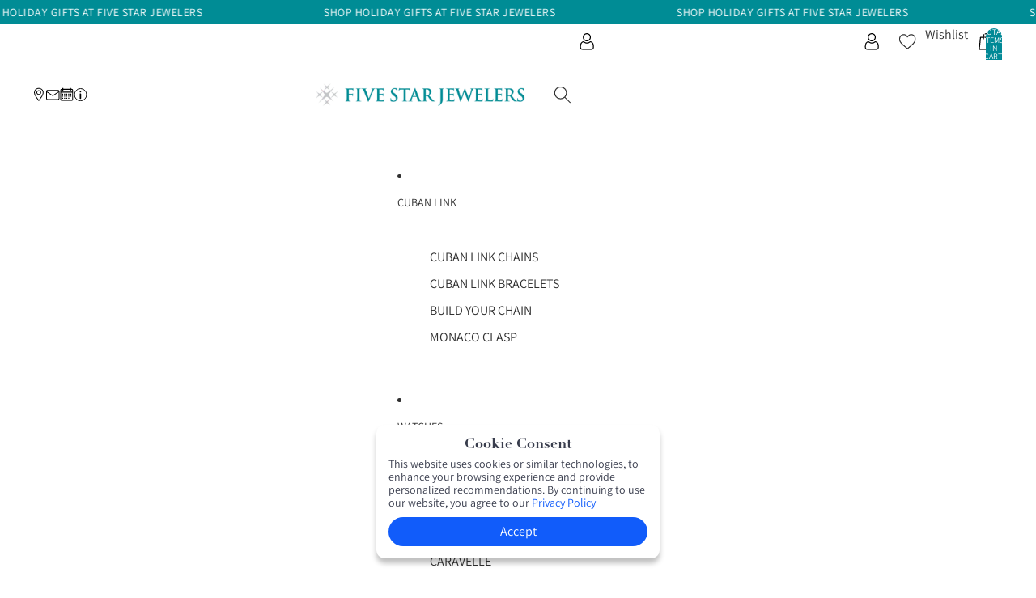

--- FILE ---
content_type: text/html; charset=utf-8
request_url: https://fivestarjewelers.com/products/14k-0-63ct-diamond-engagement-ring
body_size: 86862
content:
<!doctype html>
<html
  class="no-js"
  lang="en"
>
  <head>
    <script async crossorigin fetchpriority="high" src="/cdn/shopifycloud/importmap-polyfill/es-modules-shim.2.4.0.js"></script>
<script src="https://cdnjs.cloudflare.com/ajax/libs/jquery/3.7.1/jquery.min.js" defer></script><link
        rel="icon"
        type="image/png"
        href="//fivestarjewelers.com/cdn/shop/files/favicon.png?crop=center&height=32&v=1681890743&width=32"
      ><style>
@font-face {
  font-family: 'American_Regular';
  src: url('https://cdn.shopify.com/s/files/1/0735/9643/6790/files/Didot_LT_Std_Bold.otf?v=1761127556') format('woff2');
  font-weight: medium;
  font-style: medium;
  font-display: swap;
}

/* Apply American_Regular to headings except h1 */
h2, h3, h4, h5 {
  font-family: 'American_Regular' !important;
  font-weight: medium !important; /* Prevent fake bold */
}

/* New class for no letter spacing */
.no-letter-spacing {
  letter-spacing: 0 !important;
}
</style>
    
    <link
      rel="expect"
      href="#MainContent"
      blocking="render"
      id="view-transition-render-blocker"
    ><meta charset="utf-8">
<meta
  http-equiv="X-UA-Compatible"
  content="IE=edge"
>
<meta
  name="viewport"
  content="width=device-width,initial-scale=1"
>
<meta
  name="view-transition"
  content="same-origin"
>
<meta
  name="theme-color"
  content=""
>

<meta
  property="og:site_name"
  content="Five Star Jewelers"
>
<meta
  property="og:url"
  content="https://fivestarjewelers.com/products/14k-0-63ct-diamond-engagement-ring"
>
<meta
  property="og:title"
  content="14K 0.63CT Diamond ENGAGEMENT Ring"
>
<meta
  property="og:type"
  content="product"
>
<meta
  property="og:description"
  content="Beautiful 14K 0.63CT Diamond ENGAGEMENT RingPRODUCT INFORMATIONMetal: 14k White GoldSTONE INFORMATIONStone Type: DiamondColor: H -IClarity: I1 - I2Carat Weight: 0.63 CTW"
><meta
    property="og:image"
    content="http://fivestarjewelers.com/cdn/shop/products/60724_1.jpg?v=1690589866"
  >
  <meta
    property="og:image:secure_url"
    content="https://fivestarjewelers.com/cdn/shop/products/60724_1.jpg?v=1690589866"
  >
  <meta
    property="og:image:width"
    content="1000"
  >
  <meta
    property="og:image:height"
    content="1000"
  ><meta
    property="og:price:amount"
    content="2,549.00"
  >
  <meta
    property="og:price:currency"
    content="USD"
  ><meta
  name="twitter:card"
  content="summary_large_image"
>
<meta
  name="twitter:title"
  content="14K 0.63CT Diamond ENGAGEMENT Ring"
>
<meta
  name="twitter:description"
  content="Beautiful 14K 0.63CT Diamond ENGAGEMENT RingPRODUCT INFORMATIONMetal: 14k White GoldSTONE INFORMATIONStone Type: DiamondColor: H -IClarity: I1 - I2Carat Weight: 0.63 CTW"
>

<title>
  14K 0.63CT Diamond ENGAGEMENT Ring
 &ndash; Five Star Jewelers</title>

<link
  rel="canonical"
  href="https://fivestarjewelers.com/products/14k-0-63ct-diamond-engagement-ring"
>


  <meta
    name="description"
    content="Beautiful 14K 0.63CT Diamond ENGAGEMENT RingPRODUCT INFORMATIONMetal: 14k White GoldSTONE INFORMATIONStone Type: DiamondColor: H -IClarity: I1 - I2Carat Weight: 0.63 CTW"
  >

<link href="//fivestarjewelers.com/cdn/shop/t/41/assets/overflow-list.css?v=168694168152117541881761023740" as="style" rel="preload">
<link href="//fivestarjewelers.com/cdn/shop/t/41/assets/base.css?v=90983277751013349461764096678" rel="stylesheet" type="text/css" media="all" />

<link
    rel="preload"
    as="font"
    href="//fivestarjewelers.com/cdn/fonts/assistant/assistant_n4.9120912a469cad1cc292572851508ca49d12e768.woff2"
    type="font/woff2"
    crossorigin
    fetchpriority="low"
  ><link
    rel="preload"
    as="font"
    href="//fivestarjewelers.com/cdn/fonts/assistant/assistant_n4.9120912a469cad1cc292572851508ca49d12e768.woff2"
    type="font/woff2"
    crossorigin
    fetchpriority="low"
  ><link
    rel="preload"
    as="font"
    href="//fivestarjewelers.com/cdn/fonts/inter/inter_n7.02711e6b374660cfc7915d1afc1c204e633421e4.woff2"
    type="font/woff2"
    crossorigin
    fetchpriority="low"
  ><link
    rel="preload"
    as="font"
    href="//fivestarjewelers.com/cdn/fonts/inter/inter_n7.02711e6b374660cfc7915d1afc1c204e633421e4.woff2"
    type="font/woff2"
    crossorigin
    fetchpriority="low"
  >
<script type="importmap">
  {
    "imports": {
      "@theme/critical": "//fivestarjewelers.com/cdn/shop/t/41/assets/critical.js?v=169402557219780209121761023739",
      "@theme/product-title": "//fivestarjewelers.com/cdn/shop/t/41/assets/product-title-truncation.js?v=81744426891537421781761023740",
      "@theme/component": "//fivestarjewelers.com/cdn/shop/t/41/assets/component.js?v=74239122572524296041761023740",
      "@theme/dialog": "//fivestarjewelers.com/cdn/shop/t/41/assets/dialog.js?v=122984339961420548111761023739",
      "@theme/events": "//fivestarjewelers.com/cdn/shop/t/41/assets/events.js?v=59172389608566392641761023739",
      "@theme/focus": "//fivestarjewelers.com/cdn/shop/t/41/assets/focus.js?v=60436577539430446401761023740",
      "@theme/morph": "//fivestarjewelers.com/cdn/shop/t/41/assets/morph.js?v=92630016404903954311761023739",
      "@theme/paginated-list": "//fivestarjewelers.com/cdn/shop/t/41/assets/paginated-list.js?v=95298315036233333871761023740",
      "@theme/performance": "//fivestarjewelers.com/cdn/shop/t/41/assets/performance.js?v=171015751390534793081761023739",
      "@theme/product-form": "//fivestarjewelers.com/cdn/shop/t/41/assets/product-form.js?v=121223240116155512031761023739",
      "@theme/recently-viewed-products": "//fivestarjewelers.com/cdn/shop/t/41/assets/recently-viewed-products.js?v=63868228464780032671763062295",
      "@theme/scrolling": "//fivestarjewelers.com/cdn/shop/t/41/assets/scrolling.js?v=10957690925586738441761023740",
      "@theme/section-renderer": "//fivestarjewelers.com/cdn/shop/t/41/assets/section-renderer.js?v=117273408521114569061761023740",
      "@theme/section-hydration": "//fivestarjewelers.com/cdn/shop/t/41/assets/section-hydration.js?v=177651605160027701221761023740",
      "@theme/utilities": "//fivestarjewelers.com/cdn/shop/t/41/assets/utilities.js?v=2628875420026591481761023739",
      "@theme/variant-picker": "//fivestarjewelers.com/cdn/shop/t/41/assets/variant-picker.js?v=76280749947262196151761023740",
      "@theme/media-gallery": "//fivestarjewelers.com/cdn/shop/t/41/assets/media-gallery.js?v=111441960308641931071761023739",
      "@theme/quick-add": "//fivestarjewelers.com/cdn/shop/t/41/assets/quick-add.js?v=102040698639320169661763722772",
      "@theme/paginated-list-aspect-ratio": "//fivestarjewelers.com/cdn/shop/t/41/assets/paginated-list-aspect-ratio.js?v=25254270272143792451761023740",
      "@theme/popover-polyfill": "//fivestarjewelers.com/cdn/shop/t/41/assets/popover-polyfill.js?v=119029313658895111201761023740"
    }
  }
</script>



<link
  rel="modulepreload"
  href="//fivestarjewelers.com/cdn/shop/t/41/assets/critical.js?v=169402557219780209121761023739"
>

<link
  rel="modulepreload"
  href="//fivestarjewelers.com/cdn/shop/t/41/assets/utilities.js?v=2628875420026591481761023739"
  fetchpriority="low"
>
<link
  rel="modulepreload"
  href="//fivestarjewelers.com/cdn/shop/t/41/assets/component.js?v=74239122572524296041761023740"
  fetchpriority="low"
>
<link
  rel="modulepreload"
  href="//fivestarjewelers.com/cdn/shop/t/41/assets/section-renderer.js?v=117273408521114569061761023740"
  fetchpriority="low"
>
<link
  rel="modulepreload"
  href="//fivestarjewelers.com/cdn/shop/t/41/assets/section-hydration.js?v=177651605160027701221761023740"
  fetchpriority="low"
>
<link
  rel="modulepreload"
  href="//fivestarjewelers.com/cdn/shop/t/41/assets/morph.js?v=92630016404903954311761023739"
  fetchpriority="low"
>



<link
  rel="modulepreload"
  href="//fivestarjewelers.com/cdn/shop/t/41/assets/focus.js?v=60436577539430446401761023740"
  fetchpriority="low"
>
<link
  rel="modulepreload"
  href="//fivestarjewelers.com/cdn/shop/t/41/assets/recently-viewed-products.js?v=63868228464780032671763062295"
  fetchpriority="low"
>
<link
  rel="modulepreload"
  href="//fivestarjewelers.com/cdn/shop/t/41/assets/scrolling.js?v=10957690925586738441761023740"
  fetchpriority="low"
>
<link
  rel="modulepreload"
  href="//fivestarjewelers.com/cdn/shop/t/41/assets/events.js?v=59172389608566392641761023739"
  fetchpriority="low"
>
<script
  src="//fivestarjewelers.com/cdn/shop/t/41/assets/popover-polyfill.js?v=119029313658895111201761023740"
  type="module"
  fetchpriority="low"
></script>
<script
  src="//fivestarjewelers.com/cdn/shop/t/41/assets/quick-add.js?v=102040698639320169661763722772"
  type="module"
  fetchpriority="low"
></script>

  <script
    src="//fivestarjewelers.com/cdn/shop/t/41/assets/cart-discount.js?v=107077853990124422021761023739"
    type="module"
    fetchpriority="low"
  ></script>

<script
  src="//fivestarjewelers.com/cdn/shop/t/41/assets/dialog.js?v=122984339961420548111761023739"
  type="module"
  fetchpriority="low"
></script>
<script
  src="//fivestarjewelers.com/cdn/shop/t/41/assets/variant-picker.js?v=76280749947262196151761023740"
  type="module"
  fetchpriority="low"
></script>
<script
  src="//fivestarjewelers.com/cdn/shop/t/41/assets/product-card.js?v=84089801565227384841761023740"
  type="module"
  fetchpriority="low"
></script>
<script
  src="//fivestarjewelers.com/cdn/shop/t/41/assets/product-form.js?v=121223240116155512031761023739"
  type="module"
  fetchpriority="low"
></script>
<script
  src="//fivestarjewelers.com/cdn/shop/t/41/assets/accordion-custom.js?v=99000499017714805851761023740"
  type="module"
  fetchpriority="low"
></script>
<script
  src="//fivestarjewelers.com/cdn/shop/t/41/assets/disclosure-custom.js?v=168050880623268140331761023740"
  type="module"
  fetchpriority="low"
></script>
<script
  src="//fivestarjewelers.com/cdn/shop/t/41/assets/media.js?v=37825095869491791421761023740"
  type="module"
  fetchpriority="low"
></script>
<script
  src="//fivestarjewelers.com/cdn/shop/t/41/assets/product-price.js?v=30079423257668675401761023739"
  type="module"
  fetchpriority="low"
></script>
<script
  src="//fivestarjewelers.com/cdn/shop/t/41/assets/product-title-truncation.js?v=81744426891537421781761023740"
  type="module"
  fetchpriority="low"
></script>
<script
  src="//fivestarjewelers.com/cdn/shop/t/41/assets/product-inventory.js?v=16343734458933704981761023739"
  type="module"
  fetchpriority="low"
></script>
<script
  src="//fivestarjewelers.com/cdn/shop/t/41/assets/show-more.js?v=94563802205717136101761023740"
  type="module"
  fetchpriority="low"
></script>
<script
  src="//fivestarjewelers.com/cdn/shop/t/41/assets/slideshow.js?v=174196859041972252411761023740"
  type="module"
  fetchpriority="low"
></script>
<script
  src="//fivestarjewelers.com/cdn/shop/t/41/assets/anchored-popover.js?v=95953304814728754461761023740"
  type="module"
  fetchpriority="low"
></script>
<script
  src="//fivestarjewelers.com/cdn/shop/t/41/assets/floating-panel.js?v=128677600744947036551761023740"
  type="module"
  fetchpriority="low"
></script>
<script
  src="//fivestarjewelers.com/cdn/shop/t/41/assets/video-background.js?v=25237992823806706551761023739"
  type="module"
  fetchpriority="low"
></script>
<script
  src="//fivestarjewelers.com/cdn/shop/t/41/assets/component-quantity-selector.js?v=139522331572640643951761023739"
  type="module"
  fetchpriority="low"
></script>
<script
  src="//fivestarjewelers.com/cdn/shop/t/41/assets/media-gallery.js?v=111441960308641931071761023739"
  type="module"
  fetchpriority="low"
></script>
<script
  src="//fivestarjewelers.com/cdn/shop/t/41/assets/rte-formatter.js?v=101420294193111439321761023740"
  type="module"
  fetchpriority="low"
></script>
<script
  src="//fivestarjewelers.com/cdn/shop/t/41/assets/gift-card-recipient-form.js?v=129634859299628245901761023740"
  type="module"
  fetchpriority="low"
></script>




  <script type="module">
    import { RecentlyViewed } from '@theme/recently-viewed-products';
    RecentlyViewed.addProduct('8539685486902');
  </script>




<script
  src="//fivestarjewelers.com/cdn/shop/t/41/assets/auto-close-details.js?v=58350291535404441581761023740"
  defer="defer"
></script>

<script>
  const basePath = 'https://cdn.shopify.com/static/themes/horizon/placeholders';
  const Theme = {
    placeholders: {
      general: [
        `${basePath}/general-1.png`,
        `${basePath}/general-2.png`,
        `${basePath}/general-3.png`,
        `${basePath}/general-4.png`,
        `${basePath}/general-5.png`,
        `${basePath}/general-6.png`,
        `${basePath}/general-7.png`,
      ],
      product: [`${basePath}/product-ball.png`, `${basePath}/product-cone.png`, `${basePath}/product-cube.png`],
    },
    translations: {
      placeholder_image: `Placeholder image`,
      added: `Added`,
      recipient_form_fields_visible: `Recipient form fields are now visible`,
      recipient_form_fields_hidden: `Recipient form fields are now hidden`,
      recipient_form_error: `There was an error with the form submission`,
    },
    routes: {
      cart_add_url: '/cart/add.js',
      cart_change_url: '/cart/change',
      cart_update_url: '/cart/update',
      cart_url: '/cart',
      predictive_search_url: '/search/suggest',
      search_url: '/search',
    },
    template: {
      name: 'product',
    },
  };
</script>
<style data-shopify>


  @font-face {
  font-family: Assistant;
  font-weight: 400;
  font-style: normal;
  font-display: swap;
  src: url("//fivestarjewelers.com/cdn/fonts/assistant/assistant_n4.9120912a469cad1cc292572851508ca49d12e768.woff2") format("woff2"),
       url("//fivestarjewelers.com/cdn/fonts/assistant/assistant_n4.6e9875ce64e0fefcd3f4446b7ec9036b3ddd2985.woff") format("woff");
}

  @font-face {
  font-family: Assistant;
  font-weight: 700;
  font-style: normal;
  font-display: swap;
  src: url("//fivestarjewelers.com/cdn/fonts/assistant/assistant_n7.bf44452348ec8b8efa3aa3068825305886b1c83c.woff2") format("woff2"),
       url("//fivestarjewelers.com/cdn/fonts/assistant/assistant_n7.0c887fee83f6b3bda822f1150b912c72da0f7b64.woff") format("woff");
}

  
  

  

  


    @font-face {
  font-family: Inter;
  font-weight: 700;
  font-style: normal;
  font-display: swap;
  src: url("//fivestarjewelers.com/cdn/fonts/inter/inter_n7.02711e6b374660cfc7915d1afc1c204e633421e4.woff2") format("woff2"),
       url("//fivestarjewelers.com/cdn/fonts/inter/inter_n7.6dab87426f6b8813070abd79972ceaf2f8d3b012.woff") format("woff");
}

    @font-face {
  font-family: Inter;
  font-weight: 700;
  font-style: normal;
  font-display: swap;
  src: url("//fivestarjewelers.com/cdn/fonts/inter/inter_n7.02711e6b374660cfc7915d1afc1c204e633421e4.woff2") format("woff2"),
       url("//fivestarjewelers.com/cdn/fonts/inter/inter_n7.6dab87426f6b8813070abd79972ceaf2f8d3b012.woff") format("woff");
}

    @font-face {
  font-family: Inter;
  font-weight: 700;
  font-style: italic;
  font-display: swap;
  src: url("//fivestarjewelers.com/cdn/fonts/inter/inter_i7.b377bcd4cc0f160622a22d638ae7e2cd9b86ea4c.woff2") format("woff2"),
       url("//fivestarjewelers.com/cdn/fonts/inter/inter_i7.7c69a6a34e3bb44fcf6f975857e13b9a9b25beb4.woff") format("woff");
}

    @font-face {
  font-family: Inter;
  font-weight: 700;
  font-style: italic;
  font-display: swap;
  src: url("//fivestarjewelers.com/cdn/fonts/inter/inter_i7.b377bcd4cc0f160622a22d638ae7e2cd9b86ea4c.woff2") format("woff2"),
       url("//fivestarjewelers.com/cdn/fonts/inter/inter_i7.7c69a6a34e3bb44fcf6f975857e13b9a9b25beb4.woff") format("woff");
}

  

  

  :root {
    /* Page Layout */
    --sidebar-width: 25rem;
    --narrow-content-width: 36rem;
    --normal-content-width: 42rem;
    --wide-content-width: 46rem;
    --narrow-page-width: 90rem;
    --normal-page-width: 120rem;
    --wide-page-width: 150rem;

    /* Section Heights */
    --section-height-small: 15rem;
    --section-height-medium: 25rem;
    --section-height-large: 35rem;

    @media screen and (min-width: 40em) {
      --section-height-small: 40svh;
      --section-height-medium: 55svh;
      --section-height-large: 70svh;
    }

    @media screen and (min-width: 60em) {
      --section-height-small: 50svh;
      --section-height-medium: 65svh;
      --section-height-large: 80svh;
    }

    /* Letter spacing */
    --letter-spacing-sm: 0.06em;
    --letter-spacing-md: 0.13em;

    /* Font families */
    --font-body--family: Assistant, sans-serif;
    --font-body--style: normal;
    --font-body--weight: 400;
    --font-subheading--family: Assistant, sans-serif;
    --font-subheading--style: normal;
    --font-subheading--weight: 400;
    --font-heading--family: Inter, sans-serif;
    --font-heading--style: normal;
    --font-heading--weight: 700;
    --font-accent--family: Inter, sans-serif;
    --font-accent--style: normal;
    --font-accent--weight: 700;

    /* Margin sizes */
    --font-h1--spacing: 0.25em;
    --font-h2--spacing: 0.25em;
    --font-h3--spacing: 0.25em;
    --font-h4--spacing: 0.25em;
    --font-h5--spacing: 0.25em;
    --font-h6--spacing: 0.25em;
    --font-paragraph--spacing: 0.5em;

    /* Heading colors */
    --font-h1--color: var(--color-foreground-heading);
    --font-h2--color: var(--color-foreground-heading);
    --font-h3--color: var(--color-foreground-heading);
    --font-h4--color: var(--color-foreground-heading);
    --font-h5--color: var(--color-foreground-heading);
    --font-h6--color: var(--color-foreground-heading);

    /** Z-Index / Layering */
    --layer-section-background: -2;
    --layer-lowest: -1;
    --layer-base: 0;
    --layer-flat: 1;
    --layer-raised: 2;
    --layer-heightened: 4;
    --layer-sticky: 8;
    --layer-window-overlay: 10;
    --layer-header-menu: 12;
    --layer-overlay: 16;
    --layer-menu-drawer: 18;
    --layer-temporary: 20;

    /* Max-width / Measure */
    --max-width--body-normal: 50ch;
    --max-width--body-narrow: 35ch;

    --max-width--heading-normal: 50ch;
    --max-width--heading-narrow: 30ch;

    --max-width--display-normal: 20ch;
    --max-width--display-narrow: 15ch;
    --max-width--display-tight: 5ch;

    /* Letter-spacing / Tracking */
    --letter-spacing--display-tight: -0.03em;
    --letter-spacing--display-normal: 0em;
    --letter-spacing--display-loose: 0.03em;

    --letter-spacing--heading-tight: -0.03em;
    --letter-spacing--heading-normal: 0em;
    --letter-spacing--heading-loose: 0.03em;

    --letter-spacing--body-tight: -0.03em;
    --letter-spacing--body-normal: 0em;
    --letter-spacing--body-loose: 0.03em;

    /* Line height / Leading */
    --line-height: 1;

    --line-height--display-tight: 1;
    --line-height--display-normal: 1.1;
    --line-height--display-loose: 1.2;

    --line-height--heading-tight: 1.15;
    --line-height--heading-normal: 1.25;
    --line-height--heading-loose: 1.35;

    --line-height--body-tight: 1.2;
    --line-height--body-normal: 1.4;
    --line-height--body-loose: 1.6;

    /* Typography presets */
    --font-size--paragraph: 1.0rem;--font-size--h1: clamp(2.75rem, 5.6vw, 3.5rem);--font-size--h2: 2.5rem;--font-size--h3: 2.0rem;--font-size--h4: 1.5rem;--font-size--h5: 0.875rem;--font-size--h6: 0.75rem;--font-paragraph--weight: 400;--font-paragraph--letter-spacing: var(--letter-spacing--body-normal);--font-paragraph--size: var(--font-size--paragraph);--font-paragraph--family: var(--font-body--family);--font-paragraph--style: var(--font-body--style);--font-paragraph--case: ;--font-paragraph--line-height: var(--line-height--body-loose);--font-h1--weight: var(--font-heading--weight);--font-h1--letter-spacing: var(--letter-spacing--heading-normal);--font-h1--size: var(--font-size--h1);--font-h1--family: var(--font-heading--family);--font-h1--style: var(--font-heading--style);--font-h1--case: none;--font-h1--line-height: var(--line-height--display-tight);--font-h2--weight: var(--font-heading--weight);--font-h2--letter-spacing: var(--letter-spacing--heading-normal);--font-h2--size: var(--font-size--h2);--font-h2--family: var(--font-heading--family);--font-h2--style: var(--font-heading--style);--font-h2--case: none;--font-h2--line-height: var(--line-height--display-tight);--font-h3--weight: var(--font-heading--weight);--font-h3--letter-spacing: var(--letter-spacing--heading-normal);--font-h3--size: var(--font-size--h3);--font-h3--family: var(--font-heading--family);--font-h3--style: var(--font-heading--style);--font-h3--case: none;--font-h3--line-height: var(--line-height--display-normal);--font-h4--weight: var(--font-heading--weight);--font-h4--letter-spacing: var(--letter-spacing--heading-normal);--font-h4--size: var(--font-size--h4);--font-h4--family: var(--font-heading--family);--font-h4--style: var(--font-heading--style);--font-h4--case: none;--font-h4--line-height: var(--line-height--display-tight);--font-h5--weight: var(--font-subheading--weight);--font-h5--letter-spacing: var(--letter-spacing--heading-normal);--font-h5--size: var(--font-size--h5);--font-h5--family: var(--font-subheading--family);--font-h5--style: var(--font-subheading--style);--font-h5--case: none;--font-h5--line-height: var(--line-height--display-loose);--font-h6--weight: var(--font-subheading--weight);--font-h6--letter-spacing: var(--letter-spacing--heading-normal);--font-h6--size: var(--font-size--h6);--font-h6--family: var(--font-subheading--family);--font-h6--style: var(--font-subheading--style);--font-h6--case: none;--font-h6--line-height: var(--line-height--display-loose);

    /* Hardcoded font sizes */
    --font-size--2xs: 0.625rem;
    --font-size--xs: 0.8125rem;
    --font-size--sm: 0.875rem;
    --font-size--md: 1rem;
    --font-size--lg: 1.125rem;
    --font-size--xl: 1.25rem;
    --font-size--2xl: 1.5rem;
    --font-size--3xl: 2rem;
    --font-size--4xl: 2.5rem;
    --font-size--5xl: 3rem;
    --font-size--6xl: 3.5rem;

    /* Menu font sizes */
    --menu-font-sm--size: 0.875rem;
    --menu-font-sm--line-height: calc(1.1 + 0.5 * min(16 / 14));
    --menu-font-md--size: 1rem;
    --menu-font-md--line-height: calc(1.1 + 0.5 * min(16 / 16));
    --menu-font-lg--size: 1.125rem;
    --menu-font-lg--line-height: calc(1.1 + 0.5 * min(16 / 18));
    --menu-font-xl--size: 1.25rem;
    --menu-font-xl--line-height: calc(1.1 + 0.5 * min(16 / 20));
    --menu-font-2xl--size: 1.75rem;
    --menu-font-2xl--line-height: calc(1.1 + 0.5 * min(16 / 28));

    /* Colors */
    --color-error: #8B0000;
    --color-success: #006400;
    --color-white: #FFFFFF;
    --color-white-rgb: 255 255 255;
    --color-black: #000000;
    --color-instock: #3ED660;
    --color-lowstock: #EE9441;
    --color-outofstock: #C8C8C8;

    /* Opacity */
    --opacity-5: 0.05;
    --opacity-8: 0.08;
    --opacity-10: 0.1;
    --opacity-15: 0.15;
    --opacity-20: 0.2;
    --opacity-25: 0.25;
    --opacity-30: 0.3;
    --opacity-40: 0.4;
    --opacity-50: 0.5;
    --opacity-60: 0.6;
    --opacity-70: 0.7;
    --opacity-80: 0.8;
    --opacity-85: 0.85;
    --opacity-90: 0.9;
    --opacity-subdued-text: var(--opacity-70);

    --shadow-button: 0 2px 3px rgb(0 0 0 / 20%);
    --gradient-image-overlay: linear-gradient(to top, rgb(0 0 0 / 0.5), transparent);

    /* Spacing */
    --margin-3xs: 0.125rem;
    --margin-2xs: 0.3rem;
    --margin-xs: 0.5rem;
    --margin-sm: 0.7rem;
    --margin-md: 0.8rem;
    --margin-lg: 1rem;
    --margin-xl: 1.25rem;
    --margin-2xl: 1.5rem;
    --margin-3xl: 1.75rem;
    --margin-4xl: 2rem;
    --margin-5xl: 3rem;
    --margin-6xl: 5rem;

    --scroll-margin: 50px;

    --padding-3xs: 0.125rem;
    --padding-2xs: 0.25rem;
    --padding-xs: 0.5rem;
    --padding-sm: 0.7rem;
    --padding-md: 0.8rem;
    --padding-lg: 1rem;
    --padding-xl: 1.25rem;
    --padding-2xl: 1.5rem;
    --padding-3xl: 1.75rem;
    --padding-4xl: 2rem;
    --padding-5xl: 3rem;
    --padding-6xl: 4rem;

    --gap-3xs: 0.125rem;
    --gap-2xs: 0.3rem;
    --gap-xs: 0.5rem;
    --gap-sm: 0.7rem;
    --gap-md: 0.9rem;
    --gap-lg: 1rem;
    --gap-xl: 1.25rem;
    --gap-2xl: 2rem;
    --gap-3xl: 3rem;

    --spacing-scale-sm: 0.6;
    --spacing-scale-md: 0.7;
    --spacing-scale-default: 1.0;

    /* Checkout buttons gap */
    --checkout-button-gap: 10px;

    /* Borders */
    --style-border-width: 1px;
    --style-border-radius-xs: 0.2rem;
    --style-border-radius-sm: 0.6rem;
    --style-border-radius-md: 0.8rem;
    --style-border-radius-50: 50%;
    --style-border-radius-lg: 1rem;
    --style-border-radius-pills: 40px;
    --style-border-radius-inputs: 4px;
    --style-border-radius-buttons-primary: 0px;
    --style-border-radius-buttons-secondary: 0px;
    --style-border-width-primary: 0px;
    --style-border-width-secondary: 1px;
    --style-border-width-inputs: 1px;
    --style-border-radius-popover: 14px;
    --style-border-popover: 1px none rgb(var(--color-border-rgb) / 50%);
    --style-border-drawer: 1px none rgb(var(--color-border-rgb) / 50%);
    --style-border-swatch-opacity: 10%;
    --style-border-swatch-width: 1px;
    --style-border-swatch-style: solid;

    /* Animation */
    --ease-out-cubic: cubic-bezier(0.33, 1, 0.68, 1);
    --ease-out-quad: cubic-bezier(0.32, 0.72, 0, 1);
    --animation-speed-fast: 0.0625s;
    --animation-speed: 0.125s;
    --animation-speed-slow: 0.2s;
    --animation-speed-medium: 0.15s;
    --animation-easing: ease-in-out;
    --animation-slideshow-easing: cubic-bezier(0.4, 0, 0.2, 1);
    --drawer-animation-speed: 0.2s;
    --animation-values-slow: var(--animation-speed-slow) var(--animation-easing);
    --animation-values: var(--animation-speed) var(--animation-easing);
    --animation-values-fast: var(--animation-speed-fast) var(--animation-easing);
    --animation-values-allow-discrete: var(--animation-speed) var(--animation-easing) allow-discrete;
    --animation-timing-hover: cubic-bezier(0.25, 0.46, 0.45, 0.94);
    --animation-timing-active: cubic-bezier(0.5, 0, 0.75, 0);
    --animation-timing-bounce: cubic-bezier(0.34, 1.56, 0.64, 1);
    --animation-timing-default: cubic-bezier(0, 0, 0.2, 1);
    --animation-timing-fade-in: cubic-bezier(0.16, 1, 0.3, 1);
    --animation-timing-fade-out: cubic-bezier(0.4, 0, 0.2, 1);

    /* View transitions */
    /* View transition old */
    --view-transition-old-main-content: var(--animation-speed) var(--animation-easing) both fadeOut;

    /* View transition new */
    --view-transition-new-main-content: var(--animation-speed) var(--animation-easing) both fadeIn, var(--animation-speed) var(--animation-easing) both slideInTopViewTransition;

    /* Focus */
    --focus-outline-width: 0.09375rem;
    --focus-outline-offset: 0.2em;

    /* Badges */
    --badge-blob-padding-block: 1px;
    --badge-blob-padding-inline: 12px 8px;
    --badge-rectangle-padding-block: 1px;
    --badge-rectangle-padding-inline: 6px;
    @media screen and (min-width: 750px) {
      --badge-blob-padding-block: 4px;
      --badge-blob-padding-inline: 16px 12px;
      --badge-rectangle-padding-block: 4px;
      --badge-rectangle-padding-inline: 10px;
    }

    /* Icons */
    --icon-size-2xs: 0.6rem;
    --icon-size-xs: 0.85rem;
    --icon-size-sm: 1.25rem;
    --icon-size-md: 1.375rem;
    --icon-size-lg: 1.5rem;
    --icon-stroke-width: 1.5px;

    /* Input */
    --input-email-min-width: 200px;
    --input-search-max-width: 650px;
    --input-padding-y: 0.8rem;
    --input-padding-x: 0.8rem;
    --input-padding: var(--input-padding-y) var(--input-padding-x);
    --input-box-shadow-width: var(--style-border-width-inputs);
    --input-box-shadow: 0 0 0 var(--input-box-shadow-width) var(--color-input-border);
    --input-box-shadow-focus: 0 0 0 calc(var(--input-box-shadow-width) + 0.5px) var(--color-input-border);
    --input-disabled-background-color: rgb(var(--color-foreground-rgb) / var(--opacity-10));
    --input-disabled-border-color: rgb(var(--color-foreground-rgb) / var(--opacity-5));
    --input-disabled-text-color: rgb(var(--color-foreground-rgb) / var(--opacity-50));
    --input-textarea-min-height: 55px;

    /* Button size */
    --button-size-sm: 30px;
    --button-size-md: 36px;
    --button-size: var(--minimum-touch-target);
    --button-padding-inline: 24px;
    --button-padding-block: 16px;

    /* Button font-family */
    --button-font-family-primary: var(--font-body--family);
    --button-font-family-secondary: var(--font-body--family);

    /* Button text case */
    --button-text-case: ;
    --button-text-case-primary: uppercase;
    --button-text-case-secondary: default;

    /* Borders */
    --border-color: rgb(var(--color-border-rgb) / var(--opacity-50));
    --border-width-sm: 1px;
    --border-width-md: 2px;
    --border-width-lg: 5px;

    /* Drawers */
    --drawer-inline-padding: 25px;
    --drawer-menu-inline-padding: 2.5rem;
    --drawer-header-block-padding: 20px;
    --drawer-content-block-padding: 10px;
    --drawer-header-desktop-top: 0rem;
    --drawer-padding: calc(var(--padding-sm) + 7px);
    --drawer-height: 100dvh;
    --drawer-width: 95vw;
    --drawer-max-width: 500px;

    /* Variant Picker Swatches */
    --variant-picker-swatch-width-unitless: 34;
    --variant-picker-swatch-height-unitless: 34;
    --variant-picker-swatch-width: 34px;
    --variant-picker-swatch-height: 34px;
    --variant-picker-swatch-radius: 32px;
    --variant-picker-border-width: 1px;
    --variant-picker-border-style: solid;
    --variant-picker-border-opacity: 10%;

    /* Variant Picker Buttons */
    --variant-picker-button-radius: 14px;
    --variant-picker-button-border-width: 1px;

    /* Slideshow */
    --slideshow-controls-size: 3.5rem;
    --slideshow-controls-icon: 2rem;
    --peek-next-slide-size: 3rem;

    /* Utilities */
    --backdrop-opacity: 0.15;
    --backdrop-color-rgb: var(--color-shadow-rgb);
    --minimum-touch-target: 44px;
    --disabled-opacity: 0.5;
    --skeleton-opacity: 0.025;

    /* Shapes */
    --shape--circle: circle(50% at center);
    --shape--sunburst: polygon(100% 50%,94.62% 55.87%,98.3% 62.94%,91.57% 67.22%,93.3% 75%,85.7% 77.39%,85.36% 85.36%,77.39% 85.7%,75% 93.3%,67.22% 91.57%,62.94% 98.3%,55.87% 94.62%,50% 100%,44.13% 94.62%,37.06% 98.3%,32.78% 91.57%,25% 93.3%,22.61% 85.7%,14.64% 85.36%,14.3% 77.39%,6.7% 75%,8.43% 67.22%,1.7% 62.94%,5.38% 55.87%,0% 50%,5.38% 44.13%,1.7% 37.06%,8.43% 32.78%,6.7% 25%,14.3% 22.61%,14.64% 14.64%,22.61% 14.3%,25% 6.7%,32.78% 8.43%,37.06% 1.7%,44.13% 5.38%,50% 0%,55.87% 5.38%,62.94% 1.7%,67.22% 8.43%,75% 6.7%,77.39% 14.3%,85.36% 14.64%,85.7% 22.61%,93.3% 25%,91.57% 32.78%,98.3% 37.06%,94.62% 44.13%);
    --shape--diamond: polygon(50% 0%, 100% 50%, 50% 100%, 0% 50%);
    --shape--blob: polygon(85.349% 11.712%, 87.382% 13.587%, 89.228% 15.647%, 90.886% 17.862%, 92.359% 20.204%, 93.657% 22.647%, 94.795% 25.169%, 95.786% 27.752%, 96.645% 30.382%, 97.387% 33.048%, 98.025% 35.740%, 98.564% 38.454%, 99.007% 41.186%, 99.358% 43.931%, 99.622% 46.685%, 99.808% 49.446%, 99.926% 52.210%, 99.986% 54.977%, 99.999% 57.744%, 99.975% 60.511%, 99.923% 63.278%, 99.821% 66.043%, 99.671% 68.806%, 99.453% 71.565%, 99.145% 74.314%, 98.724% 77.049%, 98.164% 79.759%, 97.433% 82.427%, 96.495% 85.030%, 95.311% 87.529%, 93.841% 89.872%, 92.062% 91.988%, 89.972% 93.796%, 87.635% 95.273%, 85.135% 96.456%, 82.532% 97.393%, 79.864% 98.127%, 77.156% 98.695%, 74.424% 99.129%, 71.676% 99.452%, 68.918% 99.685%, 66.156% 99.844%, 63.390% 99.942%, 60.624% 99.990%, 57.856% 99.999%, 55.089% 99.978%, 52.323% 99.929%, 49.557% 99.847%, 46.792% 99.723%, 44.031% 99.549%, 41.273% 99.317%, 38.522% 99.017%, 35.781% 98.639%, 33.054% 98.170%, 30.347% 97.599%, 27.667% 96.911%, 25.024% 96.091%, 22.432% 95.123%, 19.907% 93.994%, 17.466% 92.690%, 15.126% 91.216%, 12.902% 89.569%, 10.808% 87.761%, 8.854% 85.803%, 7.053% 83.703%, 5.418% 81.471%, 3.962% 79.119%, 2.702% 76.656%, 1.656% 74.095%, 0.846% 71.450%, 0.294% 68.740%, 0.024% 65.987%, 0.050% 63.221%, 0.343% 60.471%, 0.858% 57.752%, 1.548% 55.073%, 2.370% 52.431%, 3.283% 49.819%, 4.253% 47.227%, 5.249% 44.646%, 6.244% 42.063%, 7.211% 39.471%, 8.124% 36.858%, 8.958% 34.220%, 9.711% 31.558%, 10.409% 28.880%, 11.083% 26.196%, 11.760% 23.513%, 12.474% 20.839%, 13.259% 18.186%, 14.156% 15.569%, 15.214% 13.012%, 16.485% 10.556%, 18.028% 8.261%, 19.883% 6.211%, 22.041% 4.484%, 24.440% 3.110%, 26.998% 2.057%, 29.651% 1.275%, 32.360% 0.714%, 35.101% 0.337%, 37.859% 0.110%, 40.624% 0.009%, 43.391% 0.016%, 46.156% 0.113%, 48.918% 0.289%, 51.674% 0.533%, 54.425% 0.837%, 57.166% 1.215%, 59.898% 1.654%, 62.618% 2.163%, 65.322% 2.750%, 68.006% 3.424%, 70.662% 4.197%, 73.284% 5.081%, 75.860% 6.091%, 78.376% 7.242%, 80.813% 8.551%, 83.148% 10.036%, 85.349% 11.712%);

    /* Buy buttons */
    --height-buy-buttons: calc(var(--padding-lg) * 2 + var(--icon-size-sm));

    /* Card image width and height variables */
    --card-width-small: 10rem;

    --height-small: 10rem;
    --height-medium: 11.5rem;
    --height-large: 13rem;
    --height-full: 100vh;

    @media screen and (min-width: 750px) {
      --height-small: 17.5rem;
      --height-medium: 21.25rem;
      --height-large: 25rem;
    }

    /* Modal */
    --modal-max-height: 65dvh;

    /* Card styles for search */
    --card-bg-hover: rgb(var(--color-foreground-rgb) / var(--opacity-5));
    --card-border-hover: rgb(var(--color-foreground-rgb) / var(--opacity-30));
    --card-border-focus: rgb(var(--color-foreground-rgb) / var(--opacity-10));

    /* Cart */
    --cart-primary-font-family: var(--font-body--family);
    --cart-primary-font-style: var(--font-body--style);
    --cart-primary-font-weight: var(--font-body--weight);
    --cart-secondary-font-family: var(--font-secondary--family);
    --cart-secondary-font-style: var(--font-secondary--style);
    --cart-secondary-font-weight: var(--font-secondary--weight);
  }
</style>
<style data-shopify>
  
    
      :root,
    
    
    
    .color-scheme-1 {
        --color-background: rgb(255 255 255 / 1.0);
        /* RGB values only to apply different opacities - Relative color values are not supported in iOS < 16.4 */
        --color-background-rgb: 255 255 255;
        --opacity-5-15: 0.05;
        --opacity-10-25: 0.1;
        --opacity-35-55: 0.35;
        --opacity-40-60: 0.4;
        --opacity-30-60: 0.3;
        --color-foreground: rgb(0 0 0 / 0.81);
        --color-foreground-rgb: 0 0 0;
        --color-foreground-heading: rgb(0 0 0 / 1.0);
        --color-foreground-heading-rgb: 0 0 0;
        --color-primary: rgb(0 137 150 / 1.0);
        --color-primary-rgb: 0 137 150;
        --color-primary-hover: rgb(0 0 0 / 1.0);
        --color-primary-hover-rgb: 0 0 0;
        --color-border: rgb(0 0 0 / 0.06);
        --color-border-rgb: 0 0 0;
        --color-shadow: rgb(0 0 0 / 1.0);
        --color-shadow-rgb: 0 0 0;
        --color-primary-button-text: rgb(255 255 255 / 1.0);
        --color-primary-button-background: rgb(0 137 150 / 1.0);
        --color-primary-button-border: rgb(0 0 0 / 1.0);
        --color-primary-button-hover-text: rgb(255 255 255 / 1.0);
        --color-primary-button-hover-background: rgb(0 137 150 / 1.0);
        --color-primary-button-hover-border: rgb(0 0 0 / 1.0);
        --color-secondary-button-text: rgb(0 0 0 / 1.0);
        --color-secondary-button-background: rgb(0 0 0 / 0.0);
        --color-secondary-button-border: rgb(0 0 0 / 1.0);
        --color-secondary-button-hover-text: rgb(51 51 51 / 1.0);
        --color-secondary-button-hover-background: rgb(250 250 250 / 1.0);
        --color-secondary-button-hover-border: rgb(51 51 51 / 1.0);
        --color-input-background: rgb(255 255 255 / 0.78);
        --color-input-text: rgb(51 51 51 / 1.0);
        --color-input-text-rgb: 51 51 51;
        --color-input-border: rgb(223 223 223 / 1.0);
        --color-input-hover-background: rgb(0 0 0 / 0.01);
        --color-variant-background: rgb(255 255 255 / 1.0);
        --color-variant-border: rgb(0 0 0 / 0.13);
        --color-variant-text: rgb(0 0 0 / 1.0);
        --color-variant-text-rgb: 0 0 0;
        --color-variant-hover-background: rgb(245 245 245 / 1.0);
        --color-variant-hover-text: rgb(0 0 0 / 1.0);
        --color-variant-hover-border: rgb(230 230 230 / 1.0);
        --color-selected-variant-background: rgb(0 0 0 / 1.0);
        --color-selected-variant-border: rgb(0 0 0 / 1.0);
        --color-selected-variant-text: rgb(255 255 255 / 1.0);
        --color-selected-variant-hover-background: rgb(26 26 26 / 1.0);
        --color-selected-variant-hover-text: rgb(255 255 255 / 1.0);
        --color-selected-variant-hover-border: rgb(26 26 26 / 1.0);

        --input-disabled-background-color: rgb(var(--color-foreground-rgb) / var(--opacity-10));
        --input-disabled-border-color: rgb(var(--color-foreground-rgb) / var(--opacity-5-15));
        --input-disabled-text-color: rgb(var(--color-foreground-rgb) / var(--opacity-50));
        --color-foreground-muted: rgb(var(--color-foreground-rgb) / var(--opacity-60));
        --font-h1--color: var(--color-foreground-heading);
        --font-h2--color: var(--color-foreground-heading);
        --font-h3--color: var(--color-foreground-heading);
        --font-h4--color: var(--color-foreground-heading);
        --font-h5--color: var(--color-foreground-heading);
        --font-h6--color: var(--color-foreground-heading);

        /* Shadows */
        
          --shadow-drawer: 0px 4px 20px rgb(var(--color-shadow-rgb) / var(--opacity-15));
        
        
          --shadow-blur: 20px;
          --shadow-popover: 0px 4px 20px rgb(var(--color-shadow-rgb) / var(--opacity-15));
        
      }
  
    
    
    
    .color-scheme-2 {
        --color-background: rgb(245 245 245 / 1.0);
        /* RGB values only to apply different opacities - Relative color values are not supported in iOS < 16.4 */
        --color-background-rgb: 245 245 245;
        --opacity-5-15: 0.05;
        --opacity-10-25: 0.1;
        --opacity-35-55: 0.35;
        --opacity-40-60: 0.4;
        --opacity-30-60: 0.3;
        --color-foreground: rgb(0 0 0 / 0.81);
        --color-foreground-rgb: 0 0 0;
        --color-foreground-heading: rgb(0 0 0 / 1.0);
        --color-foreground-heading-rgb: 0 0 0;
        --color-primary: rgb(0 137 150 / 1.0);
        --color-primary-rgb: 0 137 150;
        --color-primary-hover: rgb(0 137 150 / 1.0);
        --color-primary-hover-rgb: 0 137 150;
        --color-border: rgb(169 169 169 / 1.0);
        --color-border-rgb: 169 169 169;
        --color-shadow: rgb(0 0 0 / 1.0);
        --color-shadow-rgb: 0 0 0;
        --color-primary-button-text: rgb(255 255 255 / 1.0);
        --color-primary-button-background: rgb(0 0 0 / 1.0);
        --color-primary-button-border: rgb(0 0 0 / 1.0);
        --color-primary-button-hover-text: rgb(255 255 255 / 1.0);
        --color-primary-button-hover-background: rgb(51 51 51 / 1.0);
        --color-primary-button-hover-border: rgb(51 51 51 / 1.0);
        --color-secondary-button-text: rgb(0 0 0 / 1.0);
        --color-secondary-button-background: rgb(0 0 0 / 0.0);
        --color-secondary-button-border: rgb(0 0 0 / 1.0);
        --color-secondary-button-hover-text: rgb(0 0 0 / 1.0);
        --color-secondary-button-hover-background: rgb(255 255 255 / 0.36);
        --color-secondary-button-hover-border: rgb(51 51 51 / 0.73);
        --color-input-background: rgb(0 0 0 / 0.0);
        --color-input-text: rgb(0 0 0 / 0.53);
        --color-input-text-rgb: 0 0 0;
        --color-input-border: rgb(0 0 0 / 0.13);
        --color-input-hover-background: rgb(255 255 255 / 0.36);
        --color-variant-background: rgb(255 255 255 / 1.0);
        --color-variant-border: rgb(230 230 230 / 1.0);
        --color-variant-text: rgb(0 0 0 / 1.0);
        --color-variant-text-rgb: 0 0 0;
        --color-variant-hover-background: rgb(245 245 245 / 1.0);
        --color-variant-hover-text: rgb(0 0 0 / 1.0);
        --color-variant-hover-border: rgb(230 230 230 / 1.0);
        --color-selected-variant-background: rgb(0 0 0 / 1.0);
        --color-selected-variant-border: rgb(0 0 0 / 1.0);
        --color-selected-variant-text: rgb(255 255 255 / 1.0);
        --color-selected-variant-hover-background: rgb(0 137 150 / 1.0);
        --color-selected-variant-hover-text: rgb(255 255 255 / 1.0);
        --color-selected-variant-hover-border: rgb(26 26 26 / 1.0);

        --input-disabled-background-color: rgb(var(--color-foreground-rgb) / var(--opacity-10));
        --input-disabled-border-color: rgb(var(--color-foreground-rgb) / var(--opacity-5-15));
        --input-disabled-text-color: rgb(var(--color-foreground-rgb) / var(--opacity-50));
        --color-foreground-muted: rgb(var(--color-foreground-rgb) / var(--opacity-60));
        --font-h1--color: var(--color-foreground-heading);
        --font-h2--color: var(--color-foreground-heading);
        --font-h3--color: var(--color-foreground-heading);
        --font-h4--color: var(--color-foreground-heading);
        --font-h5--color: var(--color-foreground-heading);
        --font-h6--color: var(--color-foreground-heading);

        /* Shadows */
        
          --shadow-drawer: 0px 4px 20px rgb(var(--color-shadow-rgb) / var(--opacity-15));
        
        
          --shadow-blur: 20px;
          --shadow-popover: 0px 4px 20px rgb(var(--color-shadow-rgb) / var(--opacity-15));
        
      }
  
    
    
    
    .color-scheme-3 {
        --color-background: rgb(238 241 234 / 1.0);
        /* RGB values only to apply different opacities - Relative color values are not supported in iOS < 16.4 */
        --color-background-rgb: 238 241 234;
        --opacity-5-15: 0.05;
        --opacity-10-25: 0.1;
        --opacity-35-55: 0.35;
        --opacity-40-60: 0.4;
        --opacity-30-60: 0.3;
        --color-foreground: rgb(0 0 0 / 0.81);
        --color-foreground-rgb: 0 0 0;
        --color-foreground-heading: rgb(0 0 0 / 1.0);
        --color-foreground-heading-rgb: 0 0 0;
        --color-primary: rgb(0 0 0 / 0.81);
        --color-primary-rgb: 0 0 0;
        --color-primary-hover: rgb(0 0 0 / 1.0);
        --color-primary-hover-rgb: 0 0 0;
        --color-border: rgb(0 0 0 / 0.81);
        --color-border-rgb: 0 0 0;
        --color-shadow: rgb(0 0 0 / 1.0);
        --color-shadow-rgb: 0 0 0;
        --color-primary-button-text: rgb(255 255 255 / 1.0);
        --color-primary-button-background: rgb(0 0 0 / 1.0);
        --color-primary-button-border: rgb(0 0 0 / 1.0);
        --color-primary-button-hover-text: rgb(255 255 255 / 1.0);
        --color-primary-button-hover-background: rgb(51 51 51 / 1.0);
        --color-primary-button-hover-border: rgb(51 51 51 / 1.0);
        --color-secondary-button-text: rgb(0 0 0 / 1.0);
        --color-secondary-button-background: rgb(0 0 0 / 0.0);
        --color-secondary-button-border: rgb(0 0 0 / 1.0);
        --color-secondary-button-hover-text: rgb(0 0 0 / 0.81);
        --color-secondary-button-hover-background: rgb(255 255 255 / 0.36);
        --color-secondary-button-hover-border: rgb(0 0 0 / 0.81);
        --color-input-background: rgb(0 0 0 / 0.0);
        --color-input-text: rgb(0 0 0 / 0.81);
        --color-input-text-rgb: 0 0 0;
        --color-input-border: rgb(0 0 0 / 0.81);
        --color-input-hover-background: rgb(255 255 255 / 0.36);
        --color-variant-background: rgb(255 255 255 / 1.0);
        --color-variant-border: rgb(230 230 230 / 1.0);
        --color-variant-text: rgb(0 0 0 / 1.0);
        --color-variant-text-rgb: 0 0 0;
        --color-variant-hover-background: rgb(245 245 245 / 1.0);
        --color-variant-hover-text: rgb(0 0 0 / 1.0);
        --color-variant-hover-border: rgb(230 230 230 / 1.0);
        --color-selected-variant-background: rgb(0 0 0 / 1.0);
        --color-selected-variant-border: rgb(0 0 0 / 1.0);
        --color-selected-variant-text: rgb(255 255 255 / 1.0);
        --color-selected-variant-hover-background: rgb(26 26 26 / 1.0);
        --color-selected-variant-hover-text: rgb(255 255 255 / 1.0);
        --color-selected-variant-hover-border: rgb(26 26 26 / 1.0);

        --input-disabled-background-color: rgb(var(--color-foreground-rgb) / var(--opacity-10));
        --input-disabled-border-color: rgb(var(--color-foreground-rgb) / var(--opacity-5-15));
        --input-disabled-text-color: rgb(var(--color-foreground-rgb) / var(--opacity-50));
        --color-foreground-muted: rgb(var(--color-foreground-rgb) / var(--opacity-60));
        --font-h1--color: var(--color-foreground-heading);
        --font-h2--color: var(--color-foreground-heading);
        --font-h3--color: var(--color-foreground-heading);
        --font-h4--color: var(--color-foreground-heading);
        --font-h5--color: var(--color-foreground-heading);
        --font-h6--color: var(--color-foreground-heading);

        /* Shadows */
        
          --shadow-drawer: 0px 4px 20px rgb(var(--color-shadow-rgb) / var(--opacity-15));
        
        
          --shadow-blur: 20px;
          --shadow-popover: 0px 4px 20px rgb(var(--color-shadow-rgb) / var(--opacity-15));
        
      }
  
    
    
    
    .color-scheme-4 {
        --color-background: rgb(225 237 245 / 1.0);
        /* RGB values only to apply different opacities - Relative color values are not supported in iOS < 16.4 */
        --color-background-rgb: 225 237 245;
        --opacity-5-15: 0.05;
        --opacity-10-25: 0.1;
        --opacity-35-55: 0.35;
        --opacity-40-60: 0.4;
        --opacity-30-60: 0.3;
        --color-foreground: rgb(0 0 0 / 0.81);
        --color-foreground-rgb: 0 0 0;
        --color-foreground-heading: rgb(0 0 0 / 1.0);
        --color-foreground-heading-rgb: 0 0 0;
        --color-primary: rgb(0 0 0 / 0.81);
        --color-primary-rgb: 0 0 0;
        --color-primary-hover: rgb(0 0 0 / 1.0);
        --color-primary-hover-rgb: 0 0 0;
        --color-border: rgb(29 54 134 / 0.5);
        --color-border-rgb: 29 54 134;
        --color-shadow: rgb(0 0 0 / 1.0);
        --color-shadow-rgb: 0 0 0;
        --color-primary-button-text: rgb(255 255 255 / 1.0);
        --color-primary-button-background: rgb(0 0 0 / 1.0);
        --color-primary-button-border: rgb(29 54 134 / 1.0);
        --color-primary-button-hover-text: rgb(255 255 255 / 1.0);
        --color-primary-button-hover-background: rgb(51 51 51 / 1.0);
        --color-primary-button-hover-border: rgb(0 0 0 / 1.0);
        --color-secondary-button-text: rgb(0 0 0 / 1.0);
        --color-secondary-button-background: rgb(0 0 0 / 0.0);
        --color-secondary-button-border: rgb(0 0 0 / 1.0);
        --color-secondary-button-hover-text: rgb(0 0 0 / 0.81);
        --color-secondary-button-hover-background: rgb(255 255 255 / 0.36);
        --color-secondary-button-hover-border: rgb(0 0 0 / 0.81);
        --color-input-background: rgb(0 0 0 / 0.0);
        --color-input-text: rgb(0 0 0 / 0.81);
        --color-input-text-rgb: 0 0 0;
        --color-input-border: rgb(0 0 0 / 0.81);
        --color-input-hover-background: rgb(255 255 255 / 0.36);
        --color-variant-background: rgb(255 255 255 / 1.0);
        --color-variant-border: rgb(230 230 230 / 1.0);
        --color-variant-text: rgb(0 0 0 / 1.0);
        --color-variant-text-rgb: 0 0 0;
        --color-variant-hover-background: rgb(245 245 245 / 1.0);
        --color-variant-hover-text: rgb(0 0 0 / 1.0);
        --color-variant-hover-border: rgb(230 230 230 / 1.0);
        --color-selected-variant-background: rgb(0 0 0 / 1.0);
        --color-selected-variant-border: rgb(0 0 0 / 1.0);
        --color-selected-variant-text: rgb(255 255 255 / 1.0);
        --color-selected-variant-hover-background: rgb(26 26 26 / 1.0);
        --color-selected-variant-hover-text: rgb(255 255 255 / 1.0);
        --color-selected-variant-hover-border: rgb(26 26 26 / 1.0);

        --input-disabled-background-color: rgb(var(--color-foreground-rgb) / var(--opacity-10));
        --input-disabled-border-color: rgb(var(--color-foreground-rgb) / var(--opacity-5-15));
        --input-disabled-text-color: rgb(var(--color-foreground-rgb) / var(--opacity-50));
        --color-foreground-muted: rgb(var(--color-foreground-rgb) / var(--opacity-60));
        --font-h1--color: var(--color-foreground-heading);
        --font-h2--color: var(--color-foreground-heading);
        --font-h3--color: var(--color-foreground-heading);
        --font-h4--color: var(--color-foreground-heading);
        --font-h5--color: var(--color-foreground-heading);
        --font-h6--color: var(--color-foreground-heading);

        /* Shadows */
        
          --shadow-drawer: 0px 4px 20px rgb(var(--color-shadow-rgb) / var(--opacity-15));
        
        
          --shadow-blur: 20px;
          --shadow-popover: 0px 4px 20px rgb(var(--color-shadow-rgb) / var(--opacity-15));
        
      }
  
    
    
    
    .color-scheme-5 {
        --color-background: rgb(24 24 27 / 1.0);
        /* RGB values only to apply different opacities - Relative color values are not supported in iOS < 16.4 */
        --color-background-rgb: 24 24 27;
        --opacity-5-15: 0.15;
        --opacity-10-25: 0.25;
        --opacity-35-55: 0.55;
        --opacity-40-60: 0.6;
        --opacity-30-60: 0.6;
        --color-foreground: rgb(255 255 255 / 1.0);
        --color-foreground-rgb: 255 255 255;
        --color-foreground-heading: rgb(255 255 255 / 1.0);
        --color-foreground-heading-rgb: 255 255 255;
        --color-primary: rgb(255 255 255 / 1.0);
        --color-primary-rgb: 255 255 255;
        --color-primary-hover: rgb(255 255 255 / 0.69);
        --color-primary-hover-rgb: 255 255 255;
        --color-border: rgb(255 255 255 / 0.69);
        --color-border-rgb: 255 255 255;
        --color-shadow: rgb(0 0 0 / 1.0);
        --color-shadow-rgb: 0 0 0;
        --color-primary-button-text: rgb(0 0 0 / 1.0);
        --color-primary-button-background: rgb(255 255 255 / 1.0);
        --color-primary-button-border: rgb(255 255 255 / 1.0);
        --color-primary-button-hover-text: rgb(255 255 255 / 1.0);
        --color-primary-button-hover-background: rgb(0 0 0 / 1.0);
        --color-primary-button-hover-border: rgb(0 0 0 / 1.0);
        --color-secondary-button-text: rgb(255 255 255 / 1.0);
        --color-secondary-button-background: rgb(0 0 0 / 0.0);
        --color-secondary-button-border: rgb(255 255 255 / 0.69);
        --color-secondary-button-hover-text: rgb(255 255 255 / 0.93);
        --color-secondary-button-hover-background: rgb(255 255 255 / 0.04);
        --color-secondary-button-hover-border: rgb(255 255 255 / 0.69);
        --color-input-background: rgb(51 51 51 / 1.0);
        --color-input-text: rgb(255 255 255 / 0.93);
        --color-input-text-rgb: 255 255 255;
        --color-input-border: rgb(255 255 255 / 0.69);
        --color-input-hover-background: rgb(255 255 255 / 0.04);
        --color-variant-background: rgb(255 255 255 / 1.0);
        --color-variant-border: rgb(230 230 230 / 1.0);
        --color-variant-text: rgb(0 0 0 / 1.0);
        --color-variant-text-rgb: 0 0 0;
        --color-variant-hover-background: rgb(245 245 245 / 1.0);
        --color-variant-hover-text: rgb(0 0 0 / 1.0);
        --color-variant-hover-border: rgb(230 230 230 / 1.0);
        --color-selected-variant-background: rgb(0 0 0 / 1.0);
        --color-selected-variant-border: rgb(0 0 0 / 1.0);
        --color-selected-variant-text: rgb(255 255 255 / 1.0);
        --color-selected-variant-hover-background: rgb(26 26 26 / 1.0);
        --color-selected-variant-hover-text: rgb(255 255 255 / 1.0);
        --color-selected-variant-hover-border: rgb(26 26 26 / 1.0);

        --input-disabled-background-color: rgb(var(--color-foreground-rgb) / var(--opacity-10));
        --input-disabled-border-color: rgb(var(--color-foreground-rgb) / var(--opacity-5-15));
        --input-disabled-text-color: rgb(var(--color-foreground-rgb) / var(--opacity-50));
        --color-foreground-muted: rgb(var(--color-foreground-rgb) / var(--opacity-60));
        --font-h1--color: var(--color-foreground-heading);
        --font-h2--color: var(--color-foreground-heading);
        --font-h3--color: var(--color-foreground-heading);
        --font-h4--color: var(--color-foreground-heading);
        --font-h5--color: var(--color-foreground-heading);
        --font-h6--color: var(--color-foreground-heading);

        /* Shadows */
        
          --shadow-drawer: 0px 4px 20px rgb(var(--color-shadow-rgb) / var(--opacity-15));
        
        
          --shadow-blur: 20px;
          --shadow-popover: 0px 4px 20px rgb(var(--color-shadow-rgb) / var(--opacity-15));
        
      }
  
    
    
    
    .color-scheme-6 {
        --color-background: rgb(0 0 0 / 0.0);
        /* RGB values only to apply different opacities - Relative color values are not supported in iOS < 16.4 */
        --color-background-rgb: 0 0 0;
        --opacity-5-15: 0.15;
        --opacity-10-25: 0.25;
        --opacity-35-55: 0.55;
        --opacity-40-60: 0.6;
        --opacity-30-60: 0.6;
        --color-foreground: rgb(255 255 255 / 1.0);
        --color-foreground-rgb: 255 255 255;
        --color-foreground-heading: rgb(255 255 255 / 1.0);
        --color-foreground-heading-rgb: 255 255 255;
        --color-primary: rgb(255 255 255 / 1.0);
        --color-primary-rgb: 255 255 255;
        --color-primary-hover: rgb(255 255 255 / 0.69);
        --color-primary-hover-rgb: 255 255 255;
        --color-border: rgb(230 230 230 / 1.0);
        --color-border-rgb: 230 230 230;
        --color-shadow: rgb(0 0 0 / 1.0);
        --color-shadow-rgb: 0 0 0;
        --color-primary-button-text: rgb(0 0 0 / 1.0);
        --color-primary-button-background: rgb(255 255 255 / 1.0);
        --color-primary-button-border: rgb(255 255 255 / 1.0);
        --color-primary-button-hover-text: rgb(255 255 255 / 1.0);
        --color-primary-button-hover-background: rgb(0 0 0 / 1.0);
        --color-primary-button-hover-border: rgb(0 0 0 / 1.0);
        --color-secondary-button-text: rgb(255 255 255 / 1.0);
        --color-secondary-button-background: rgb(0 0 0 / 0.0);
        --color-secondary-button-border: rgb(255 255 255 / 1.0);
        --color-secondary-button-hover-text: rgb(255 255 255 / 1.0);
        --color-secondary-button-hover-background: rgb(255 255 255 / 0.08);
        --color-secondary-button-hover-border: rgb(255 255 255 / 1.0);
        --color-input-background: rgb(255 255 255 / 1.0);
        --color-input-text: rgb(0 0 0 / 0.53);
        --color-input-text-rgb: 0 0 0;
        --color-input-border: rgb(0 0 0 / 0.13);
        --color-input-hover-background: rgb(250 250 250 / 1.0);
        --color-variant-background: rgb(255 255 255 / 1.0);
        --color-variant-border: rgb(230 230 230 / 1.0);
        --color-variant-text: rgb(0 0 0 / 1.0);
        --color-variant-text-rgb: 0 0 0;
        --color-variant-hover-background: rgb(245 245 245 / 1.0);
        --color-variant-hover-text: rgb(0 0 0 / 1.0);
        --color-variant-hover-border: rgb(230 230 230 / 1.0);
        --color-selected-variant-background: rgb(0 0 0 / 1.0);
        --color-selected-variant-border: rgb(0 0 0 / 1.0);
        --color-selected-variant-text: rgb(255 255 255 / 1.0);
        --color-selected-variant-hover-background: rgb(26 26 26 / 1.0);
        --color-selected-variant-hover-text: rgb(255 255 255 / 1.0);
        --color-selected-variant-hover-border: rgb(26 26 26 / 1.0);

        --input-disabled-background-color: rgb(var(--color-foreground-rgb) / var(--opacity-10));
        --input-disabled-border-color: rgb(var(--color-foreground-rgb) / var(--opacity-5-15));
        --input-disabled-text-color: rgb(var(--color-foreground-rgb) / var(--opacity-50));
        --color-foreground-muted: rgb(var(--color-foreground-rgb) / var(--opacity-60));
        --font-h1--color: var(--color-foreground-heading);
        --font-h2--color: var(--color-foreground-heading);
        --font-h3--color: var(--color-foreground-heading);
        --font-h4--color: var(--color-foreground-heading);
        --font-h5--color: var(--color-foreground-heading);
        --font-h6--color: var(--color-foreground-heading);

        /* Shadows */
        
          --shadow-drawer: 0px 4px 20px rgb(var(--color-shadow-rgb) / var(--opacity-15));
        
        
          --shadow-blur: 20px;
          --shadow-popover: 0px 4px 20px rgb(var(--color-shadow-rgb) / var(--opacity-15));
        
      }
  
    
    
    
    .color-scheme-58084d4c-a86e-4d0a-855e-a0966e5043f7 {
        --color-background: rgb(0 0 0 / 0.0);
        /* RGB values only to apply different opacities - Relative color values are not supported in iOS < 16.4 */
        --color-background-rgb: 0 0 0;
        --opacity-5-15: 0.15;
        --opacity-10-25: 0.25;
        --opacity-35-55: 0.55;
        --opacity-40-60: 0.6;
        --opacity-30-60: 0.6;
        --color-foreground: rgb(0 0 0 / 1.0);
        --color-foreground-rgb: 0 0 0;
        --color-foreground-heading: rgb(0 0 0 / 1.0);
        --color-foreground-heading-rgb: 0 0 0;
        --color-primary: rgb(0 0 0 / 1.0);
        --color-primary-rgb: 0 0 0;
        --color-primary-hover: rgb(0 0 0 / 0.53);
        --color-primary-hover-rgb: 0 0 0;
        --color-border: rgb(230 230 230 / 1.0);
        --color-border-rgb: 230 230 230;
        --color-shadow: rgb(0 0 0 / 1.0);
        --color-shadow-rgb: 0 0 0;
        --color-primary-button-text: rgb(255 255 255 / 1.0);
        --color-primary-button-background: rgb(0 0 0 / 1.0);
        --color-primary-button-border: rgb(0 0 0 / 1.0);
        --color-primary-button-hover-text: rgb(255 255 255 / 1.0);
        --color-primary-button-hover-background: rgb(51 51 51 / 1.0);
        --color-primary-button-hover-border: rgb(51 51 51 / 1.0);
        --color-secondary-button-text: rgb(0 0 0 / 1.0);
        --color-secondary-button-background: rgb(0 0 0 / 0.0);
        --color-secondary-button-border: rgb(0 0 0 / 1.0);
        --color-secondary-button-hover-text: rgb(51 51 51 / 1.0);
        --color-secondary-button-hover-background: rgb(250 250 250 / 1.0);
        --color-secondary-button-hover-border: rgb(51 51 51 / 1.0);
        --color-input-background: rgb(255 255 255 / 1.0);
        --color-input-text: rgb(0 0 0 / 0.53);
        --color-input-text-rgb: 0 0 0;
        --color-input-border: rgb(0 0 0 / 0.13);
        --color-input-hover-background: rgb(250 250 250 / 1.0);
        --color-variant-background: rgb(255 255 255 / 1.0);
        --color-variant-border: rgb(230 230 230 / 1.0);
        --color-variant-text: rgb(0 0 0 / 1.0);
        --color-variant-text-rgb: 0 0 0;
        --color-variant-hover-background: rgb(245 245 245 / 1.0);
        --color-variant-hover-text: rgb(0 0 0 / 1.0);
        --color-variant-hover-border: rgb(230 230 230 / 1.0);
        --color-selected-variant-background: rgb(0 0 0 / 1.0);
        --color-selected-variant-border: rgb(0 0 0 / 1.0);
        --color-selected-variant-text: rgb(255 255 255 / 1.0);
        --color-selected-variant-hover-background: rgb(26 26 26 / 1.0);
        --color-selected-variant-hover-text: rgb(255 255 255 / 1.0);
        --color-selected-variant-hover-border: rgb(26 26 26 / 1.0);

        --input-disabled-background-color: rgb(var(--color-foreground-rgb) / var(--opacity-10));
        --input-disabled-border-color: rgb(var(--color-foreground-rgb) / var(--opacity-5-15));
        --input-disabled-text-color: rgb(var(--color-foreground-rgb) / var(--opacity-50));
        --color-foreground-muted: rgb(var(--color-foreground-rgb) / var(--opacity-60));
        --font-h1--color: var(--color-foreground-heading);
        --font-h2--color: var(--color-foreground-heading);
        --font-h3--color: var(--color-foreground-heading);
        --font-h4--color: var(--color-foreground-heading);
        --font-h5--color: var(--color-foreground-heading);
        --font-h6--color: var(--color-foreground-heading);

        /* Shadows */
        
          --shadow-drawer: 0px 4px 20px rgb(var(--color-shadow-rgb) / var(--opacity-15));
        
        
          --shadow-blur: 20px;
          --shadow-popover: 0px 4px 20px rgb(var(--color-shadow-rgb) / var(--opacity-15));
        
      }
  
    
    
    
    .color-scheme-bfa58e7a-9379-4687-ba94-9bbb0b2ee3bf {
        --color-background: rgb(238 243 243 / 1.0);
        /* RGB values only to apply different opacities - Relative color values are not supported in iOS < 16.4 */
        --color-background-rgb: 238 243 243;
        --opacity-5-15: 0.05;
        --opacity-10-25: 0.1;
        --opacity-35-55: 0.35;
        --opacity-40-60: 0.4;
        --opacity-30-60: 0.3;
        --color-foreground: rgb(0 0 0 / 0.81);
        --color-foreground-rgb: 0 0 0;
        --color-foreground-heading: rgb(0 0 0 / 1.0);
        --color-foreground-heading-rgb: 0 0 0;
        --color-primary: rgb(0 0 0 / 1.0);
        --color-primary-rgb: 0 0 0;
        --color-primary-hover: rgb(0 0 0 / 1.0);
        --color-primary-hover-rgb: 0 0 0;
        --color-border: rgb(0 0 0 / 0.06);
        --color-border-rgb: 0 0 0;
        --color-shadow: rgb(0 0 0 / 1.0);
        --color-shadow-rgb: 0 0 0;
        --color-primary-button-text: rgb(255 255 255 / 1.0);
        --color-primary-button-background: rgb(0 137 150 / 1.0);
        --color-primary-button-border: rgb(0 0 0 / 1.0);
        --color-primary-button-hover-text: rgb(255 255 255 / 1.0);
        --color-primary-button-hover-background: rgb(0 137 150 / 1.0);
        --color-primary-button-hover-border: rgb(0 0 0 / 1.0);
        --color-secondary-button-text: rgb(0 0 0 / 1.0);
        --color-secondary-button-background: rgb(0 0 0 / 0.0);
        --color-secondary-button-border: rgb(0 0 0 / 1.0);
        --color-secondary-button-hover-text: rgb(51 51 51 / 1.0);
        --color-secondary-button-hover-background: rgb(250 250 250 / 1.0);
        --color-secondary-button-hover-border: rgb(51 51 51 / 1.0);
        --color-input-background: rgb(255 255 255 / 0.78);
        --color-input-text: rgb(51 51 51 / 1.0);
        --color-input-text-rgb: 51 51 51;
        --color-input-border: rgb(223 223 223 / 1.0);
        --color-input-hover-background: rgb(0 0 0 / 0.01);
        --color-variant-background: rgb(255 255 255 / 1.0);
        --color-variant-border: rgb(0 0 0 / 0.13);
        --color-variant-text: rgb(0 0 0 / 1.0);
        --color-variant-text-rgb: 0 0 0;
        --color-variant-hover-background: rgb(245 245 245 / 1.0);
        --color-variant-hover-text: rgb(0 0 0 / 1.0);
        --color-variant-hover-border: rgb(230 230 230 / 1.0);
        --color-selected-variant-background: rgb(0 0 0 / 1.0);
        --color-selected-variant-border: rgb(0 0 0 / 1.0);
        --color-selected-variant-text: rgb(255 255 255 / 1.0);
        --color-selected-variant-hover-background: rgb(26 26 26 / 1.0);
        --color-selected-variant-hover-text: rgb(255 255 255 / 1.0);
        --color-selected-variant-hover-border: rgb(26 26 26 / 1.0);

        --input-disabled-background-color: rgb(var(--color-foreground-rgb) / var(--opacity-10));
        --input-disabled-border-color: rgb(var(--color-foreground-rgb) / var(--opacity-5-15));
        --input-disabled-text-color: rgb(var(--color-foreground-rgb) / var(--opacity-50));
        --color-foreground-muted: rgb(var(--color-foreground-rgb) / var(--opacity-60));
        --font-h1--color: var(--color-foreground-heading);
        --font-h2--color: var(--color-foreground-heading);
        --font-h3--color: var(--color-foreground-heading);
        --font-h4--color: var(--color-foreground-heading);
        --font-h5--color: var(--color-foreground-heading);
        --font-h6--color: var(--color-foreground-heading);

        /* Shadows */
        
          --shadow-drawer: 0px 4px 20px rgb(var(--color-shadow-rgb) / var(--opacity-15));
        
        
          --shadow-blur: 20px;
          --shadow-popover: 0px 4px 20px rgb(var(--color-shadow-rgb) / var(--opacity-15));
        
      }
  
    
    
    
    .color-scheme-86bb6066-52a4-4ae8-9e18-3e07103a0db2 {
        --color-background: rgb(0 137 150 / 1.0);
        /* RGB values only to apply different opacities - Relative color values are not supported in iOS < 16.4 */
        --color-background-rgb: 0 137 150;
        --opacity-5-15: 0.05;
        --opacity-10-25: 0.1;
        --opacity-35-55: 0.35;
        --opacity-40-60: 0.4;
        --opacity-30-60: 0.3;
        --color-foreground: rgb(255 255 255 / 0.81);
        --color-foreground-rgb: 255 255 255;
        --color-foreground-heading: rgb(0 0 0 / 1.0);
        --color-foreground-heading-rgb: 0 0 0;
        --color-primary: rgb(0 0 0 / 1.0);
        --color-primary-rgb: 0 0 0;
        --color-primary-hover: rgb(0 0 0 / 1.0);
        --color-primary-hover-rgb: 0 0 0;
        --color-border: rgb(0 0 0 / 0.06);
        --color-border-rgb: 0 0 0;
        --color-shadow: rgb(0 0 0 / 1.0);
        --color-shadow-rgb: 0 0 0;
        --color-primary-button-text: rgb(255 255 255 / 1.0);
        --color-primary-button-background: rgb(0 137 150 / 1.0);
        --color-primary-button-border: rgb(0 0 0 / 1.0);
        --color-primary-button-hover-text: rgb(255 255 255 / 1.0);
        --color-primary-button-hover-background: rgb(0 137 150 / 1.0);
        --color-primary-button-hover-border: rgb(0 0 0 / 1.0);
        --color-secondary-button-text: rgb(0 0 0 / 1.0);
        --color-secondary-button-background: rgb(0 0 0 / 0.0);
        --color-secondary-button-border: rgb(0 0 0 / 1.0);
        --color-secondary-button-hover-text: rgb(51 51 51 / 1.0);
        --color-secondary-button-hover-background: rgb(250 250 250 / 1.0);
        --color-secondary-button-hover-border: rgb(51 51 51 / 1.0);
        --color-input-background: rgb(255 255 255 / 0.78);
        --color-input-text: rgb(51 51 51 / 1.0);
        --color-input-text-rgb: 51 51 51;
        --color-input-border: rgb(223 223 223 / 1.0);
        --color-input-hover-background: rgb(0 0 0 / 0.01);
        --color-variant-background: rgb(255 255 255 / 1.0);
        --color-variant-border: rgb(0 0 0 / 0.13);
        --color-variant-text: rgb(0 0 0 / 1.0);
        --color-variant-text-rgb: 0 0 0;
        --color-variant-hover-background: rgb(245 245 245 / 1.0);
        --color-variant-hover-text: rgb(0 0 0 / 1.0);
        --color-variant-hover-border: rgb(230 230 230 / 1.0);
        --color-selected-variant-background: rgb(0 0 0 / 1.0);
        --color-selected-variant-border: rgb(0 0 0 / 1.0);
        --color-selected-variant-text: rgb(255 255 255 / 1.0);
        --color-selected-variant-hover-background: rgb(26 26 26 / 1.0);
        --color-selected-variant-hover-text: rgb(255 255 255 / 1.0);
        --color-selected-variant-hover-border: rgb(26 26 26 / 1.0);

        --input-disabled-background-color: rgb(var(--color-foreground-rgb) / var(--opacity-10));
        --input-disabled-border-color: rgb(var(--color-foreground-rgb) / var(--opacity-5-15));
        --input-disabled-text-color: rgb(var(--color-foreground-rgb) / var(--opacity-50));
        --color-foreground-muted: rgb(var(--color-foreground-rgb) / var(--opacity-60));
        --font-h1--color: var(--color-foreground-heading);
        --font-h2--color: var(--color-foreground-heading);
        --font-h3--color: var(--color-foreground-heading);
        --font-h4--color: var(--color-foreground-heading);
        --font-h5--color: var(--color-foreground-heading);
        --font-h6--color: var(--color-foreground-heading);

        /* Shadows */
        
          --shadow-drawer: 0px 4px 20px rgb(var(--color-shadow-rgb) / var(--opacity-15));
        
        
          --shadow-blur: 20px;
          --shadow-popover: 0px 4px 20px rgb(var(--color-shadow-rgb) / var(--opacity-15));
        
      }
  

  body, .color-scheme-1, .color-scheme-2, .color-scheme-3, .color-scheme-4, .color-scheme-5, .color-scheme-6, .color-scheme-58084d4c-a86e-4d0a-855e-a0966e5043f7, .color-scheme-bfa58e7a-9379-4687-ba94-9bbb0b2ee3bf, .color-scheme-86bb6066-52a4-4ae8-9e18-3e07103a0db2 {
    color: var(--color-foreground);
    background-color: var(--color-background);
  }
</style>


    <script>window.performance && window.performance.mark && window.performance.mark('shopify.content_for_header.start');</script><meta name="google-site-verification" content="8GksQ_6wv2M6uFUskRksMq1PjfOJr1NwZBXgMUzUseo">
<meta id="shopify-digital-wallet" name="shopify-digital-wallet" content="/73596436790/digital_wallets/dialog">
<meta name="shopify-checkout-api-token" content="52b7644af84a310485dbc05f4d2e2c82">
<meta id="in-context-paypal-metadata" data-shop-id="73596436790" data-venmo-supported="true" data-environment="production" data-locale="en_US" data-paypal-v4="true" data-currency="USD">
<link rel="alternate" type="application/json+oembed" href="https://fivestarjewelers.com/products/14k-0-63ct-diamond-engagement-ring.oembed">
<script async="async" src="/checkouts/internal/preloads.js?locale=en-US"></script>
<script id="shopify-features" type="application/json">{"accessToken":"52b7644af84a310485dbc05f4d2e2c82","betas":["rich-media-storefront-analytics"],"domain":"fivestarjewelers.com","predictiveSearch":true,"shopId":73596436790,"locale":"en"}</script>
<script>var Shopify = Shopify || {};
Shopify.shop = "fivestarjewelers-com.myshopify.com";
Shopify.locale = "en";
Shopify.currency = {"active":"USD","rate":"1.0"};
Shopify.country = "US";
Shopify.theme = {"name":"Horizon","id":180353827126,"schema_name":"Horizon","schema_version":"3.0.1","theme_store_id":2481,"role":"main"};
Shopify.theme.handle = "null";
Shopify.theme.style = {"id":null,"handle":null};
Shopify.cdnHost = "fivestarjewelers.com/cdn";
Shopify.routes = Shopify.routes || {};
Shopify.routes.root = "/";</script>
<script type="module">!function(o){(o.Shopify=o.Shopify||{}).modules=!0}(window);</script>
<script>!function(o){function n(){var o=[];function n(){o.push(Array.prototype.slice.apply(arguments))}return n.q=o,n}var t=o.Shopify=o.Shopify||{};t.loadFeatures=n(),t.autoloadFeatures=n()}(window);</script>
<script id="shop-js-analytics" type="application/json">{"pageType":"product"}</script>
<script defer="defer" async type="module" src="//fivestarjewelers.com/cdn/shopifycloud/shop-js/modules/v2/client.init-shop-cart-sync_C5BV16lS.en.esm.js"></script>
<script defer="defer" async type="module" src="//fivestarjewelers.com/cdn/shopifycloud/shop-js/modules/v2/chunk.common_CygWptCX.esm.js"></script>
<script type="module">
  await import("//fivestarjewelers.com/cdn/shopifycloud/shop-js/modules/v2/client.init-shop-cart-sync_C5BV16lS.en.esm.js");
await import("//fivestarjewelers.com/cdn/shopifycloud/shop-js/modules/v2/chunk.common_CygWptCX.esm.js");

  window.Shopify.SignInWithShop?.initShopCartSync?.({"fedCMEnabled":true,"windoidEnabled":true});

</script>
<script>(function() {
  var isLoaded = false;
  function asyncLoad() {
    if (isLoaded) return;
    isLoaded = true;
    var urls = ["https:\/\/cdncozyvideogalleryn.addons.business\/scripttag\/js\/cloud\/fivestarjewelers-com.myshopify.com\/1.0\/5UCU578Dc9yvaN9Oo40L966hNcp9B4Qj.js?shop=fivestarjewelers-com.myshopify.com","\/\/swymv3free-01.azureedge.net\/code\/swym-shopify.js?shop=fivestarjewelers-com.myshopify.com","https:\/\/cdn.shopify.com\/s\/files\/1\/0735\/9643\/6790\/t\/6\/assets\/affirmShopify.js?v=1706560068\u0026shop=fivestarjewelers-com.myshopify.com","\/\/d1liekpayvooaz.cloudfront.net\/apps\/customizery\/customizery.js?shop=fivestarjewelers-com.myshopify.com","https:\/\/str.rise-ai.com\/?shop=fivestarjewelers-com.myshopify.com","https:\/\/strn.rise-ai.com\/?shop=fivestarjewelers-com.myshopify.com","https:\/\/cdn.weglot.com\/weglot_script_tag.js?shop=fivestarjewelers-com.myshopify.com","https:\/\/d33a6lvgbd0fej.cloudfront.net\/script_tag\/secomapp.scripttag.js?shop=fivestarjewelers-com.myshopify.com"];
    for (var i = 0; i < urls.length; i++) {
      var s = document.createElement('script');
      s.type = 'text/javascript';
      s.async = true;
      s.src = urls[i];
      var x = document.getElementsByTagName('script')[0];
      x.parentNode.insertBefore(s, x);
    }
  };
  if(window.attachEvent) {
    window.attachEvent('onload', asyncLoad);
  } else {
    window.addEventListener('load', asyncLoad, false);
  }
})();</script>
<script id="__st">var __st={"a":73596436790,"offset":-18000,"reqid":"178afcec-be5a-4955-9573-abddcd401980-1768720729","pageurl":"fivestarjewelers.com\/products\/14k-0-63ct-diamond-engagement-ring","u":"5c5bc1101740","p":"product","rtyp":"product","rid":8539685486902};</script>
<script>window.ShopifyPaypalV4VisibilityTracking = true;</script>
<script id="form-persister">!function(){'use strict';const t='contact',e='new_comment',n=[[t,t],['blogs',e],['comments',e],[t,'customer']],o='password',r='form_key',c=['recaptcha-v3-token','g-recaptcha-response','h-captcha-response',o],s=()=>{try{return window.sessionStorage}catch{return}},i='__shopify_v',u=t=>t.elements[r],a=function(){const t=[...n].map((([t,e])=>`form[action*='/${t}']:not([data-nocaptcha='true']) input[name='form_type'][value='${e}']`)).join(',');var e;return e=t,()=>e?[...document.querySelectorAll(e)].map((t=>t.form)):[]}();function m(t){const e=u(t);a().includes(t)&&(!e||!e.value)&&function(t){try{if(!s())return;!function(t){const e=s();if(!e)return;const n=u(t);if(!n)return;const o=n.value;o&&e.removeItem(o)}(t);const e=Array.from(Array(32),(()=>Math.random().toString(36)[2])).join('');!function(t,e){u(t)||t.append(Object.assign(document.createElement('input'),{type:'hidden',name:r})),t.elements[r].value=e}(t,e),function(t,e){const n=s();if(!n)return;const r=[...t.querySelectorAll(`input[type='${o}']`)].map((({name:t})=>t)),u=[...c,...r],a={};for(const[o,c]of new FormData(t).entries())u.includes(o)||(a[o]=c);n.setItem(e,JSON.stringify({[i]:1,action:t.action,data:a}))}(t,e)}catch(e){console.error('failed to persist form',e)}}(t)}const f=t=>{if('true'===t.dataset.persistBound)return;const e=function(t,e){const n=function(t){return'function'==typeof t.submit?t.submit:HTMLFormElement.prototype.submit}(t).bind(t);return function(){let t;return()=>{t||(t=!0,(()=>{try{e(),n()}catch(t){(t=>{console.error('form submit failed',t)})(t)}})(),setTimeout((()=>t=!1),250))}}()}(t,(()=>{m(t)}));!function(t,e){if('function'==typeof t.submit&&'function'==typeof e)try{t.submit=e}catch{}}(t,e),t.addEventListener('submit',(t=>{t.preventDefault(),e()})),t.dataset.persistBound='true'};!function(){function t(t){const e=(t=>{const e=t.target;return e instanceof HTMLFormElement?e:e&&e.form})(t);e&&m(e)}document.addEventListener('submit',t),document.addEventListener('DOMContentLoaded',(()=>{const e=a();for(const t of e)f(t);var n;n=document.body,new window.MutationObserver((t=>{for(const e of t)if('childList'===e.type&&e.addedNodes.length)for(const t of e.addedNodes)1===t.nodeType&&'FORM'===t.tagName&&a().includes(t)&&f(t)})).observe(n,{childList:!0,subtree:!0,attributes:!1}),document.removeEventListener('submit',t)}))}()}();</script>
<script integrity="sha256-4kQ18oKyAcykRKYeNunJcIwy7WH5gtpwJnB7kiuLZ1E=" data-source-attribution="shopify.loadfeatures" defer="defer" src="//fivestarjewelers.com/cdn/shopifycloud/storefront/assets/storefront/load_feature-a0a9edcb.js" crossorigin="anonymous"></script>
<script data-source-attribution="shopify.dynamic_checkout.dynamic.init">var Shopify=Shopify||{};Shopify.PaymentButton=Shopify.PaymentButton||{isStorefrontPortableWallets:!0,init:function(){window.Shopify.PaymentButton.init=function(){};var t=document.createElement("script");t.src="https://fivestarjewelers.com/cdn/shopifycloud/portable-wallets/latest/portable-wallets.en.js",t.type="module",document.head.appendChild(t)}};
</script>
<script data-source-attribution="shopify.dynamic_checkout.buyer_consent">
  function portableWalletsHideBuyerConsent(e){var t=document.getElementById("shopify-buyer-consent"),n=document.getElementById("shopify-subscription-policy-button");t&&n&&(t.classList.add("hidden"),t.setAttribute("aria-hidden","true"),n.removeEventListener("click",e))}function portableWalletsShowBuyerConsent(e){var t=document.getElementById("shopify-buyer-consent"),n=document.getElementById("shopify-subscription-policy-button");t&&n&&(t.classList.remove("hidden"),t.removeAttribute("aria-hidden"),n.addEventListener("click",e))}window.Shopify?.PaymentButton&&(window.Shopify.PaymentButton.hideBuyerConsent=portableWalletsHideBuyerConsent,window.Shopify.PaymentButton.showBuyerConsent=portableWalletsShowBuyerConsent);
</script>
<script>
  function portableWalletsCleanup(e){e&&e.src&&console.error("Failed to load portable wallets script "+e.src);var t=document.querySelectorAll("shopify-accelerated-checkout .shopify-payment-button__skeleton, shopify-accelerated-checkout-cart .wallet-cart-button__skeleton"),e=document.getElementById("shopify-buyer-consent");for(let e=0;e<t.length;e++)t[e].remove();e&&e.remove()}function portableWalletsNotLoadedAsModule(e){e instanceof ErrorEvent&&"string"==typeof e.message&&e.message.includes("import.meta")&&"string"==typeof e.filename&&e.filename.includes("portable-wallets")&&(window.removeEventListener("error",portableWalletsNotLoadedAsModule),window.Shopify.PaymentButton.failedToLoad=e,"loading"===document.readyState?document.addEventListener("DOMContentLoaded",window.Shopify.PaymentButton.init):window.Shopify.PaymentButton.init())}window.addEventListener("error",portableWalletsNotLoadedAsModule);
</script>

<script type="module" src="https://fivestarjewelers.com/cdn/shopifycloud/portable-wallets/latest/portable-wallets.en.js" onError="portableWalletsCleanup(this)" crossorigin="anonymous"></script>
<script nomodule>
  document.addEventListener("DOMContentLoaded", portableWalletsCleanup);
</script>

<link id="shopify-accelerated-checkout-styles" rel="stylesheet" media="screen" href="https://fivestarjewelers.com/cdn/shopifycloud/portable-wallets/latest/accelerated-checkout-backwards-compat.css" crossorigin="anonymous">
<style id="shopify-accelerated-checkout-cart">
        #shopify-buyer-consent {
  margin-top: 1em;
  display: inline-block;
  width: 100%;
}

#shopify-buyer-consent.hidden {
  display: none;
}

#shopify-subscription-policy-button {
  background: none;
  border: none;
  padding: 0;
  text-decoration: underline;
  font-size: inherit;
  cursor: pointer;
}

#shopify-subscription-policy-button::before {
  box-shadow: none;
}

      </style>
<link rel="stylesheet" media="screen" href="//fivestarjewelers.com/cdn/shop/t/41/compiled_assets/styles.css?43057">
<script>window.performance && window.performance.mark && window.performance.mark('shopify.content_for_header.end');</script>

    <script async src="https://www.googletagmanager.com/gtag/js?id=AW-11395858911"></script>
<script>
  window.dataLayer = window.dataLayer || [];
  function gtag(){dataLayer.push(arguments);}
  gtag('js', new Date());
  gtag('config', 'AW-11395858911');
</script>

    <!-- Meta Pixel Code -->
    
<script>
!function(f,b,e,v,n,t,s)
{if(f.fbq)return;n=f.fbq=function(){n.callMethod?
n.callMethod.apply(n,arguments):n.queue.push(arguments)};
if(!f._fbq)f._fbq=n;n.push=n;n.loaded=!0;n.version='2.0';
n.queue=[];t=b.createElement(e);t.async=!0;
t.src=v;s=b.getElementsByTagName(e)[0];
s.parentNode.insertBefore(t,s)}(window, document,'script',
'https://connect.facebook.net/en_US/fbevents.js');
fbq('init', '479100719382829');
fbq('track', 'PageView');
</script>
<noscript><img height="1" width="1" style="display:none"
src="https://www.facebook.com/tr?id=479100719382829&ev=PageView&noscript=1"
/></noscript>
<!-- End Meta Pixel Code -->










  <!-- BEGIN app block: shopify://apps/eg-auto-add-to-cart/blocks/app-embed/0f7d4f74-1e89-4820-aec4-6564d7e535d2 -->










  
    <script
      async
      type="text/javascript"
      src="https://cdn.506.io/eg/script.js?shop=fivestarjewelers-com.myshopify.com&v=7"
    ></script>
  



  <meta id="easygift-shop" itemid="c2hvcF8kXzE3Njg3MjA3Mjk=" content="{&quot;isInstalled&quot;:true,&quot;installedOn&quot;:&quot;2025-11-24T20:46:02.424Z&quot;,&quot;appVersion&quot;:&quot;3.0&quot;,&quot;subscriptionName&quot;:&quot;Standard&quot;,&quot;cartAnalytics&quot;:true,&quot;freeTrialEndsOn&quot;:null,&quot;settings&quot;:{&quot;reminderBannerStyle&quot;:{&quot;position&quot;:{&quot;horizontal&quot;:&quot;right&quot;,&quot;vertical&quot;:&quot;bottom&quot;},&quot;primaryColor&quot;:&quot;#000000&quot;,&quot;cssStyles&quot;:&quot;&quot;,&quot;headerText&quot;:&quot;Click here to reopen missed deals&quot;,&quot;subHeaderText&quot;:null,&quot;showImage&quot;:false,&quot;imageUrl&quot;:&quot;https:\/\/cdn.506.io\/eg\/eg_notification_default_512x512.png&quot;,&quot;displayAfter&quot;:5,&quot;closingMode&quot;:&quot;doNotAutoClose&quot;,&quot;selfcloseAfter&quot;:5,&quot;reshowBannerAfter&quot;:&quot;everyNewSession&quot;},&quot;addedItemIdentifier&quot;:&quot;_Gifted&quot;,&quot;ignoreOtherAppLineItems&quot;:null,&quot;customVariantsInfoLifetimeMins&quot;:1440,&quot;redirectPath&quot;:null,&quot;ignoreNonStandardCartRequests&quot;:false,&quot;bannerStyle&quot;:{&quot;position&quot;:{&quot;horizontal&quot;:&quot;right&quot;,&quot;vertical&quot;:&quot;bottom&quot;},&quot;primaryColor&quot;:&quot;#000000&quot;,&quot;cssStyles&quot;:null},&quot;themePresetId&quot;:&quot;0&quot;,&quot;notificationStyle&quot;:{&quot;position&quot;:{&quot;horizontal&quot;:&quot;right&quot;,&quot;vertical&quot;:&quot;bottom&quot;},&quot;primaryColor&quot;:&quot;#3A3A3A&quot;,&quot;duration&quot;:&quot;3.0&quot;,&quot;cssStyles&quot;:null,&quot;hasCustomizations&quot;:false},&quot;fetchCartData&quot;:false,&quot;useLocalStorage&quot;:{&quot;enabled&quot;:false,&quot;expiryMinutes&quot;:null},&quot;popupStyle&quot;:{&quot;subscriptionLabel&quot;:null,&quot;primaryColor&quot;:&quot;#008996&quot;,&quot;secondaryColor&quot;:&quot;#3A3A3A&quot;,&quot;cssStyles&quot;:null,&quot;hasCustomizations&quot;:false,&quot;addButtonText&quot;:&quot;Select&quot;,&quot;dismissButtonText&quot;:&quot;Close&quot;,&quot;outOfStockButtonText&quot;:&quot;Out of Stock&quot;,&quot;imageUrl&quot;:null,&quot;showProductLink&quot;:false},&quot;refreshAfterBannerClick&quot;:false,&quot;disableReapplyRules&quot;:false,&quot;disableReloadOnFailedAddition&quot;:false,&quot;autoReloadCartPage&quot;:false,&quot;ajaxRedirectPath&quot;:null,&quot;allowSimultaneousRequests&quot;:false,&quot;applyRulesOnCheckout&quot;:false,&quot;enableCartCtrlOverrides&quot;:true,&quot;scriptSettings&quot;:{&quot;branding&quot;:{&quot;removalRequestSent&quot;:null,&quot;show&quot;:false},&quot;productPageRedirection&quot;:{&quot;enabled&quot;:false,&quot;products&quot;:[],&quot;redirectionURL&quot;:&quot;\/&quot;},&quot;debugging&quot;:{&quot;enabled&quot;:false,&quot;enabledOn&quot;:null,&quot;stringifyObj&quot;:false},&quot;customCSS&quot;:null,&quot;decodePayload&quot;:false,&quot;delayUpdates&quot;:2000,&quot;enableBuyNowInterceptions&quot;:false,&quot;fetchCartDataBeforeRequest&quot;:false,&quot;fetchProductInfoFromSavedDomain&quot;:false,&quot;hideAlertsOnFrontend&quot;:false,&quot;hideGiftedPropertyText&quot;:false,&quot;removeEGPropertyFromSplitActionLineItems&quot;:false,&quot;removeProductsAddedFromExpiredRules&quot;:false,&quot;useFinalPrice&quot;:false}},&quot;translations&quot;:null,&quot;defaultLocale&quot;:&quot;en&quot;,&quot;shopDomain&quot;:&quot;fivestarjewelers.com&quot;}">


<script defer>
  (async function() {
    try {

      const blockVersion = "v3"
      if (blockVersion != "v3") {
        return
      }

      let metaErrorFlag = false;
      if (metaErrorFlag) {
        return
      }

      // Parse metafields as JSON
      const metafields = {"easygift-rule-6925dd1d29eaf1be375f90d4":{"schedule":{"enabled":false,"starts":null,"ends":null},"trigger":{"productTags":{"targets":[],"collectionInfo":null,"sellingPlan":null},"type":"productsInclude","minCartValue":null,"hasUpperCartValue":false,"upperCartValue":null,"products":[{"name":"10K Yellow Gold Black Butterfly Stud Earrings 1.0Dwt - Default Title","variantId":53287959134518,"variantGid":"gid:\/\/shopify\/ProductVariant\/53287959134518","productGid":"gid:\/\/shopify\/Product\/10416820551990","handle":"10k-yellow-gold-black-butterfly-stud-earrings-1-0dwt-1","sellingPlans":[],"alerts":[],"_id":"6925de58fee8039973546665"},{"name":"10K Yellow Gold Cz\/Light Blue Stitch Stud Earring 2.7Dwt - Default Title","variantId":53287851426102,"variantGid":"gid:\/\/shopify\/ProductVariant\/53287851426102","productGid":"gid:\/\/shopify\/Product\/10416810656054","handle":"10k-yellow-gold-cz-light-blue-stitch-stud-earring-2-7dwt","sellingPlans":[],"alerts":[],"_id":"6925de58fee8039973546666"},{"name":"10K Yellow Gold Drop Hoop Earring 1.2Dwt - Default Title","variantId":53287994458422,"variantGid":"gid:\/\/shopify\/ProductVariant\/53287994458422","productGid":"gid:\/\/shopify\/Product\/10416822747446","handle":"10k-yellow-gold-drop-hoop-earring-1-2dwt","sellingPlans":[],"alerts":[],"_id":"6925de58fee8039973546667"},{"name":"10K Yellow Gold Pink Butterfly Stud Earrings 0.9Dwt - Default Title","variantId":53287953891638,"variantGid":"gid:\/\/shopify\/ProductVariant\/53287953891638","productGid":"gid:\/\/shopify\/Product\/10416819962166","handle":"10k-yellow-gold-pink-butterfly-stud-earrings-0-9dwt-1","sellingPlans":[],"alerts":[],"_id":"6925de58fee8039973546668"},{"name":"10K Yellow Gold Red \u0026 White Stones Small Hoop Earrings 1.6Dwt - Default Title","variantId":53287930200374,"variantGid":"gid:\/\/shopify\/ProductVariant\/53287930200374","productGid":"gid:\/\/shopify\/Product\/10416818422070","handle":"10k-yellow-gold-red-white-stones-small-hoop-earrings-1-6dwt","sellingPlans":[],"alerts":[],"_id":"6925de58fee8039973546669"},{"name":"14K Tri Color Love Knot Stud Earrings - Default Title","variantId":53288034959670,"variantGid":"gid:\/\/shopify\/ProductVariant\/53288034959670","productGid":"gid:\/\/shopify\/Product\/10416825598262","handle":"14k-tri-color-love-knot-stud-earrings-2","sellingPlans":[],"alerts":[],"_id":"6925de58fee803997354666a"},{"name":"14K Tricolor Gold Half Hoop Earring 1Dwt - Default Title","variantId":53287990264118,"variantGid":"gid:\/\/shopify\/ProductVariant\/53287990264118","productGid":"gid:\/\/shopify\/Product\/10416822485302","handle":"14k-tricolor-gold-half-hoop-earring-1dwt","sellingPlans":[],"alerts":[],"_id":"6925de58fee803997354666b"},{"name":"14K Yellow Gold 5Mm Ball Stud Earrings - Default Title","variantId":53287786807606,"variantGid":"gid:\/\/shopify\/ProductVariant\/53287786807606","productGid":"gid:\/\/shopify\/Product\/10416801251638","handle":"14k-yellow-gold-5mm-ball-stud-earrings","sellingPlans":[],"alerts":[],"_id":"6925de58fee803997354666c"},{"name":"14K Yellow Gold 6Mm Ball Stud Earrings - Default Title","variantId":53287792443702,"variantGid":"gid:\/\/shopify\/ProductVariant\/53287792443702","productGid":"gid:\/\/shopify\/Product\/10416801939766","handle":"14k-yellow-gold-6mm-ball-stud-earrings","sellingPlans":[],"alerts":[],"_id":"6925de58fee803997354666d"},{"name":"14K Yellow Gold 7Mm Ball Stud Earrings 0.3Dwt - Default Title","variantId":53287814791478,"variantGid":"gid:\/\/shopify\/ProductVariant\/53287814791478","productGid":"gid:\/\/shopify\/Product\/10416805052726","handle":"14k-yellow-gold-7mm-ball-stud-earrings-0-3dwt","sellingPlans":[],"alerts":[],"_id":"6925de58fee803997354666e"},{"name":"14K Yellow Gold 8Mm Ball Stud Earrings 0.4Dwt - Default Title","variantId":53287832355126,"variantGid":"gid:\/\/shopify\/ProductVariant\/53287832355126","productGid":"gid:\/\/shopify\/Product\/10416808198454","handle":"14k-yellow-gold-8mm-ball-stud-earrings-0-4dwt","sellingPlans":[],"alerts":[],"_id":"6925de58fee803997354666f"},{"name":"14K Yellow Gold Baby Mother Of Pearl Butterfly Stud Earrings - Default Title","variantId":53287969161526,"variantGid":"gid:\/\/shopify\/ProductVariant\/53287969161526","productGid":"gid:\/\/shopify\/Product\/10416821109046","handle":"14k-yellow-gold-baby-mother-of-pearl-butterfly-stud-earrings","sellingPlans":[],"alerts":[],"_id":"6925de58fee8039973546670"},{"name":"14K Yellow Gold Baby Square Cz Stud Earrings 0.3Dwt - Default Title","variantId":53287908802870,"variantGid":"gid:\/\/shopify\/ProductVariant\/53287908802870","productGid":"gid:\/\/shopify\/Product\/10416816128310","handle":"14k-yellow-gold-baby-square-cz-stud-earrings-0-3dwt","sellingPlans":[],"alerts":[],"_id":"6925de58fee8039973546671"},{"name":"14K Yellow Gold Butterfly Stud Earrings 0.3Dwt - Default Title","variantId":53288030470454,"variantGid":"gid:\/\/shopify\/ProductVariant\/53288030470454","productGid":"gid:\/\/shopify\/Product\/10416824942902","handle":"14k-yellow-gold-butterfly-stud-earrings-0-3dwt","sellingPlans":[],"alerts":[],"_id":"6925de58fee8039973546672"},{"name":"14K Yellow Gold Cz Flower Stud Earrings 0.3Dwt - Default Title","variantId":53287913324854,"variantGid":"gid:\/\/shopify\/ProductVariant\/53287913324854","productGid":"gid:\/\/shopify\/Product\/10416817078582","handle":"14k-yellow-gold-cz-flower-stud-earrings-0-3dwt","sellingPlans":[],"alerts":[],"_id":"6925de58fee8039973546673"},{"name":"14K Yellow Gold Cz Heart On Circle Stud Earrings - Default Title","variantId":53287845134646,"variantGid":"gid:\/\/shopify\/ProductVariant\/53287845134646","productGid":"gid:\/\/shopify\/Product\/10416809967926","handle":"14k-yellow-gold-cz-heart-on-circle-stud-earrings","sellingPlans":[],"alerts":[],"_id":"6925de58fee8039973546674"},{"name":"14K Yellow Gold Cz Medium Squared Stud Earring 0.8Dwt - Default Title","variantId":53287864009014,"variantGid":"gid:\/\/shopify\/ProductVariant\/53287864009014","productGid":"gid:\/\/shopify\/Product\/10416812294454","handle":"14k-yellow-gold-cz-medium-squared-stud-earring-0-8dwt","sellingPlans":[],"alerts":[],"_id":"6925de58fee8039973546675"},{"name":"14K Yellow Gold Cz Round Medium Stud Earrings 0.4Dwt - Default Title","variantId":53287896711478,"variantGid":"gid:\/\/shopify\/ProductVariant\/53287896711478","productGid":"gid:\/\/shopify\/Product\/10416815210806","handle":"14k-yellow-gold-cz-round-medium-stud-earrings-0-4dwt","sellingPlans":[],"alerts":[],"_id":"6925de58fee8039973546676"},{"name":"14K Yellow Gold Cz Squared Stud Earring 0.4Dwt - Default Title","variantId":53287858635062,"variantGid":"gid:\/\/shopify\/ProductVariant\/53287858635062","productGid":"gid:\/\/shopify\/Product\/10416811802934","handle":"14k-yellow-gold-cz-squared-stud-earring-0-4dwt","sellingPlans":[],"alerts":[],"_id":"6925de58fee8039973546677"},{"name":"14K Yellow Gold Cz Stud Earrings  0.3Dwt - Default Title","variantId":53287909589302,"variantGid":"gid:\/\/shopify\/ProductVariant\/53287909589302","productGid":"gid:\/\/shopify\/Product\/10416816455990","handle":"14k-yellow-gold-cz-stud-earrings-0-3dwt","sellingPlans":[],"alerts":[],"_id":"6925de58fee8039973546678"},{"name":"14K Yellow Gold Cz Stud Earrings 0.8Dwt - Default Title","variantId":53287867089206,"variantGid":"gid:\/\/shopify\/ProductVariant\/53287867089206","productGid":"gid:\/\/shopify\/Product\/10416813506870","handle":"14k-yellow-gold-cz-stud-earrings-0-8dwt","sellingPlans":[],"alerts":[],"_id":"6925de58fee8039973546679"},{"name":"14K Yellow Gold Dark Blue \u0026 Clear Stone Flower Stud Earrings - Default Title","variantId":53287941964086,"variantGid":"gid:\/\/shopify\/ProductVariant\/53287941964086","productGid":"gid:\/\/shopify\/Product\/10416819306806","handle":"14k-yellow-gold-dark-blue-clear-stone-flower-stud-earrings","sellingPlans":[],"alerts":[],"_id":"6925de58fee803997354667a"},{"name":"14K Yellow Gold Flower Stud Earrings 0.3Dwt - Default Title","variantId":53288002683190,"variantGid":"gid:\/\/shopify\/ProductVariant\/53288002683190","productGid":"gid:\/\/shopify\/Product\/10416823501110","handle":"14k-yellow-gold-flower-stud-earrings-0-3dwt","sellingPlans":[],"alerts":[],"_id":"6925de58fee803997354667b"},{"name":"14K Yellow Gold Flower Stud Earrings 0.3Dwt - Default Title","variantId":53288012677430,"variantGid":"gid:\/\/shopify\/ProductVariant\/53288012677430","productGid":"gid:\/\/shopify\/Product\/10416824123702","handle":"14k-yellow-gold-flower-stud-earrings-0-3dwt-1","sellingPlans":[],"alerts":[],"_id":"6925de58fee803997354667c"},{"name":"14K Yellow Gold Heart W\/Mother Of Pearl Stud Earring 0.4Dwt - Default Title","variantId":53288001077558,"variantGid":"gid:\/\/shopify\/ProductVariant\/53288001077558","productGid":"gid:\/\/shopify\/Product\/10416823271734","handle":"14k-yellow-gold-heart-w-mother-of-pearl-stud-earring-0-4dwt","sellingPlans":[],"alerts":[],"_id":"6925de58fee803997354667d"},{"name":"14K Yellow Gold Mother Of Pearl Butterfly Stud Earrings - Default Title","variantId":53287978139958,"variantGid":"gid:\/\/shopify\/ProductVariant\/53287978139958","productGid":"gid:\/\/shopify\/Product\/10416821698870","handle":"14k-yellow-gold-mother-of-pearl-butterfly-stud-earrings","sellingPlans":[],"alerts":[],"_id":"6925de58fee803997354667e"},{"name":"14K Yellow Gold Pearl Stud Earrings 0.4Dwt - Default Title","variantId":53287985807670,"variantGid":"gid:\/\/shopify\/ProductVariant\/53287985807670","productGid":"gid:\/\/shopify\/Product\/10416822092086","handle":"14k-yellow-gold-pearl-stud-earrings-0-4dwt","sellingPlans":[],"alerts":[],"_id":"6925de58fee803997354667f"},{"name":"14K Yellow Gold Square Cz Stud Earrings - Default Title","variantId":53287918731574,"variantGid":"gid:\/\/shopify\/ProductVariant\/53287918731574","productGid":"gid:\/\/shopify\/Product\/10416817471798","handle":"14k-yellow-gold-square-cz-stud-earrings","sellingPlans":[],"alerts":[],"_id":"6925de58fee8039973546680"},{"name":"14K Yellow Gold White \u0026 Pink Enamel Flower Stud Earrings 0.2Dwt - Default Title","variantId":53288034042166,"variantGid":"gid:\/\/shopify\/ProductVariant\/53288034042166","productGid":"gid:\/\/shopify\/Product\/10416825434422","handle":"14k-yellow-gold-white-pink-enamel-flower-stud-earrings-0-2dwt","sellingPlans":[],"alerts":[],"_id":"6925de58fee8039973546681"},{"name":"18K Yellow Gold Cz Clover Stud Earring - Default Title","variantId":53287835500854,"variantGid":"gid:\/\/shopify\/ProductVariant\/53287835500854","productGid":"gid:\/\/shopify\/Product\/10416809148726","handle":"18k-yellow-gold-cz-clover-stud-earring","sellingPlans":[],"alerts":[],"_id":"6925de58fee8039973546682"},{"name":"18K Yellow Gold Stud Earrings - Default Title","variantId":53287770587446,"variantGid":"gid:\/\/shopify\/ProductVariant\/53287770587446","productGid":"gid:\/\/shopify\/Product\/10416798662966","handle":"18k-yellow-gold-stud-earrings","sellingPlans":[],"alerts":[],"_id":"6925de58fee8039973546683"}],"collections":[],"condition":"quantity","conditionMin":1,"conditionMax":null,"collectionSellingPlanType":null},"action":{"notification":{"enabled":false,"headerText":null,"subHeaderText":null,"showImage":false,"imageUrl":""},"discount":{"issue":null,"type":"app","id":"gid:\/\/shopify\/DiscountAutomaticNode\/1848325243190","title":"Baby earrings","createdByEasyGift":true,"easygiftAppDiscount":true,"discountType":"percentage","value":100},"popupOptions":{"headline":"Choose Your Free Earrings!","subHeadline":"Buy one pair, get one free - select your favorite","showItemsPrice":false,"popupDismissable":false,"imageUrl":null,"persistPopup":false,"rewardQuantity":1,"showDiscountedPrice":true,"hideOOSItems":true,"showVariantsSeparately":true},"banner":{"enabled":false,"headerText":null,"subHeaderText":null,"showImage":false,"imageUrl":null,"displayAfter":"5","closingMode":"doNotAutoClose","selfcloseAfter":"5","reshowBannerAfter":"everyNewSession","redirectLink":null},"type":"offerToCustomer","products":[{"handle":"14k-yellow-gold-unicorn-baby-stud-earrings","title":"14K Yellow Gold Unicorn Baby Stud Earrings","id":"10416855122230","gid":"gid:\/\/shopify\/Product\/10416855122230","hasOnlyDefaultVariant":true,"variants":[{"title":"Default Title","displayName":"14K Yellow Gold Unicorn Baby Stud Earrings - Default Title","id":"53288175829302","gid":"gid:\/\/shopify\/ProductVariant\/53288175829302","showVariantName":false}],"translatedHandles":[]},{"handle":"14k-yellow-gold-pink-cupcake-enamel-baby-stud-earrings","title":"14K Yellow Gold Pink Cupcake Enamel Baby Stud Earrings","id":"10416854335798","gid":"gid:\/\/shopify\/Product\/10416854335798","hasOnlyDefaultVariant":true,"variants":[{"title":"Default Title","displayName":"14K Yellow Gold Pink Cupcake Enamel Baby Stud Earrings - Default Title","id":"53288168816950","gid":"gid:\/\/shopify\/ProductVariant\/53288168816950","showVariantName":false}],"translatedHandles":[]},{"handle":"14k-yellow-gold-blue-cupcake-enamel-baby-stud-earrings","title":"14K Yellow Gold Blue Cupcake Enamel Baby Stud Earrings","id":"10416854073654","gid":"gid:\/\/shopify\/Product\/10416854073654","hasOnlyDefaultVariant":true,"variants":[{"title":"Default Title","displayName":"14K Yellow Gold Blue Cupcake Enamel Baby Stud Earrings - Default Title","id":"53288167899446","gid":"gid:\/\/shopify\/ProductVariant\/53288167899446","showVariantName":false}],"translatedHandles":[]}],"limit":1,"preventProductRemoval":true,"addAvailableProducts":false},"targeting":{"link":{"destination":null,"data":null,"cookieLifetime":14},"additionalCriteria":{"geo":{"include":[],"exclude":[]},"type":null,"customerTags":[],"customerTagsExcluded":[],"customerId":[],"orderCount":null,"hasOrderCountMax":false,"orderCountMax":null,"totalSpent":null,"hasTotalSpentMax":false,"totalSpentMax":null},"type":"all"},"settings":{"worksInReverse":true,"runsOncePerSession":false,"preventAddedItemPurchase":false,"showReminderBanner":false},"_id":"6925dd1d29eaf1be375f90d4","name":"BOGO Earrings - Choose Free Pair","store":"6924c4047744e7b3cbbf365a","shop":"fivestarjewelers-com","active":true,"translations":null,"createdAt":"2025-11-25T16:45:17.436Z","updatedAt":"2025-11-25T22:29:49.742Z","__v":0}};

      // Process metafields in JavaScript
      let savedRulesArray = [];
      for (const [key, value] of Object.entries(metafields)) {
        if (value) {
          for (const prop in value) {
            // avoiding Object.Keys for performance gain -- no need to make an array of keys.
            savedRulesArray.push(value);
            break;
          }
        }
      }

      const metaTag = document.createElement('meta');
      metaTag.id = 'easygift-rules';
      metaTag.content = JSON.stringify(savedRulesArray);
      metaTag.setAttribute('itemid', 'cnVsZXNfJF8xNzY4NzIwNzI5');

      document.head.appendChild(metaTag);
      } catch (err) {
        
      }
  })();
</script>


  <script
    type="text/javascript"
    defer
  >

    (function () {
      try {
        window.EG_INFO = window.EG_INFO || {};
        var shopInfo = {"isInstalled":true,"installedOn":"2025-11-24T20:46:02.424Z","appVersion":"3.0","subscriptionName":"Standard","cartAnalytics":true,"freeTrialEndsOn":null,"settings":{"reminderBannerStyle":{"position":{"horizontal":"right","vertical":"bottom"},"primaryColor":"#000000","cssStyles":"","headerText":"Click here to reopen missed deals","subHeaderText":null,"showImage":false,"imageUrl":"https:\/\/cdn.506.io\/eg\/eg_notification_default_512x512.png","displayAfter":5,"closingMode":"doNotAutoClose","selfcloseAfter":5,"reshowBannerAfter":"everyNewSession"},"addedItemIdentifier":"_Gifted","ignoreOtherAppLineItems":null,"customVariantsInfoLifetimeMins":1440,"redirectPath":null,"ignoreNonStandardCartRequests":false,"bannerStyle":{"position":{"horizontal":"right","vertical":"bottom"},"primaryColor":"#000000","cssStyles":null},"themePresetId":"0","notificationStyle":{"position":{"horizontal":"right","vertical":"bottom"},"primaryColor":"#3A3A3A","duration":"3.0","cssStyles":null,"hasCustomizations":false},"fetchCartData":false,"useLocalStorage":{"enabled":false,"expiryMinutes":null},"popupStyle":{"subscriptionLabel":null,"primaryColor":"#008996","secondaryColor":"#3A3A3A","cssStyles":null,"hasCustomizations":false,"addButtonText":"Select","dismissButtonText":"Close","outOfStockButtonText":"Out of Stock","imageUrl":null,"showProductLink":false},"refreshAfterBannerClick":false,"disableReapplyRules":false,"disableReloadOnFailedAddition":false,"autoReloadCartPage":false,"ajaxRedirectPath":null,"allowSimultaneousRequests":false,"applyRulesOnCheckout":false,"enableCartCtrlOverrides":true,"scriptSettings":{"branding":{"removalRequestSent":null,"show":false},"productPageRedirection":{"enabled":false,"products":[],"redirectionURL":"\/"},"debugging":{"enabled":false,"enabledOn":null,"stringifyObj":false},"customCSS":null,"decodePayload":false,"delayUpdates":2000,"enableBuyNowInterceptions":false,"fetchCartDataBeforeRequest":false,"fetchProductInfoFromSavedDomain":false,"hideAlertsOnFrontend":false,"hideGiftedPropertyText":false,"removeEGPropertyFromSplitActionLineItems":false,"removeProductsAddedFromExpiredRules":false,"useFinalPrice":false}},"translations":null,"defaultLocale":"en","shopDomain":"fivestarjewelers.com"};
        var productRedirectionEnabled = shopInfo.settings.scriptSettings.productPageRedirection.enabled;
        if (["Unlimited", "Enterprise"].includes(shopInfo.subscriptionName) && productRedirectionEnabled) {
          var products = shopInfo.settings.scriptSettings.productPageRedirection.products;
          if (products.length > 0) {
            var productIds = products.map(function(prod) {
              var productGid = prod.id;
              var productIdNumber = parseInt(productGid.split('/').pop());
              return productIdNumber;
            });
            var productInfo = {"id":8539685486902,"title":"14K 0.63CT Diamond ENGAGEMENT Ring","handle":"14k-0-63ct-diamond-engagement-ring","description":"Beautiful 14K 0.63CT Diamond ENGAGEMENT Ring\u003cfont style=\"font-size:17px\"\u003e\u003cbr\u003e\u003cbr\u003e\u003cstrong\u003ePRODUCT INFORMATION\u003c\/strong\u003e\u003cbr\u003e\u003cbr\u003e\u003c\/font\u003eMetal: \u003cstrong\u003e14k White Gold\u003c\/strong\u003e\u003cfont style=\"font-size:17px\"\u003e\u003cbr\u003e\u003cbr\u003e\u003cstrong\u003eSTONE INFORMATION\u003c\/strong\u003e\u003cbr\u003e\u003cbr\u003e\u003c\/font\u003eStone Type: \u003cstrong\u003eDiamond\u003c\/strong\u003e\u003cbr\u003e\u003cbr\u003eColor: \u003cstrong\u003eH -I\u003c\/strong\u003e\u003cbr\u003e\u003cbr\u003eClarity: \u003cstrong\u003eI1 - I2\u003c\/strong\u003e\u003cbr\u003e\u003cbr\u003eCarat Weight: \u003cstrong\u003e0.63 CTW\u003c\/strong\u003e\u003cbr\u003e\u003cbr\u003e\u003cbr\u003e\u003cbr\u003e\u003cbr\u003e\u003cbr\u003e\u003cbr\u003e","published_at":"2023-07-28T20:17:46-04:00","created_at":"2023-07-28T20:17:46-04:00","vendor":"Low Cost Luxury","type":"Rings","tags":["14k White Gold","Engagement","Rings"],"price":254900,"price_min":254900,"price_max":254900,"available":true,"price_varies":false,"compare_at_price":null,"compare_at_price_min":0,"compare_at_price_max":0,"compare_at_price_varies":false,"variants":[{"id":53473859010870,"title":"Default Title","option1":"Default Title","option2":null,"option3":null,"sku":"60724","requires_shipping":true,"taxable":true,"featured_image":null,"available":true,"name":"14K 0.63CT Diamond ENGAGEMENT Ring","public_title":null,"options":["Default Title"],"price":254900,"weight":0,"compare_at_price":null,"inventory_management":"shopify","barcode":null,"requires_selling_plan":false,"selling_plan_allocations":[]}],"images":["\/\/fivestarjewelers.com\/cdn\/shop\/products\/60724_1.jpg?v=1690589866","\/\/fivestarjewelers.com\/cdn\/shop\/products\/60724_2.jpg?v=1690589866","\/\/fivestarjewelers.com\/cdn\/shop\/products\/60724_3.jpg?v=1690589866","\/\/fivestarjewelers.com\/cdn\/shop\/products\/60724_4.jpg?v=1690589866"],"featured_image":"\/\/fivestarjewelers.com\/cdn\/shop\/products\/60724_1.jpg?v=1690589866","options":["Title"],"media":[{"alt":null,"id":34694527975734,"position":1,"preview_image":{"aspect_ratio":1.0,"height":1000,"width":1000,"src":"\/\/fivestarjewelers.com\/cdn\/shop\/products\/60724_1.jpg?v=1690589866"},"aspect_ratio":1.0,"height":1000,"media_type":"image","src":"\/\/fivestarjewelers.com\/cdn\/shop\/products\/60724_1.jpg?v=1690589866","width":1000},{"alt":null,"id":34694528008502,"position":2,"preview_image":{"aspect_ratio":1.0,"height":1000,"width":1000,"src":"\/\/fivestarjewelers.com\/cdn\/shop\/products\/60724_2.jpg?v=1690589866"},"aspect_ratio":1.0,"height":1000,"media_type":"image","src":"\/\/fivestarjewelers.com\/cdn\/shop\/products\/60724_2.jpg?v=1690589866","width":1000},{"alt":null,"id":34694528041270,"position":3,"preview_image":{"aspect_ratio":1.0,"height":1000,"width":1000,"src":"\/\/fivestarjewelers.com\/cdn\/shop\/products\/60724_3.jpg?v=1690589866"},"aspect_ratio":1.0,"height":1000,"media_type":"image","src":"\/\/fivestarjewelers.com\/cdn\/shop\/products\/60724_3.jpg?v=1690589866","width":1000},{"alt":null,"id":34694528074038,"position":4,"preview_image":{"aspect_ratio":1.0,"height":1000,"width":1000,"src":"\/\/fivestarjewelers.com\/cdn\/shop\/products\/60724_4.jpg?v=1690589866"},"aspect_ratio":1.0,"height":1000,"media_type":"image","src":"\/\/fivestarjewelers.com\/cdn\/shop\/products\/60724_4.jpg?v=1690589866","width":1000}],"requires_selling_plan":false,"selling_plan_groups":[],"content":"Beautiful 14K 0.63CT Diamond ENGAGEMENT Ring\u003cfont style=\"font-size:17px\"\u003e\u003cbr\u003e\u003cbr\u003e\u003cstrong\u003ePRODUCT INFORMATION\u003c\/strong\u003e\u003cbr\u003e\u003cbr\u003e\u003c\/font\u003eMetal: \u003cstrong\u003e14k White Gold\u003c\/strong\u003e\u003cfont style=\"font-size:17px\"\u003e\u003cbr\u003e\u003cbr\u003e\u003cstrong\u003eSTONE INFORMATION\u003c\/strong\u003e\u003cbr\u003e\u003cbr\u003e\u003c\/font\u003eStone Type: \u003cstrong\u003eDiamond\u003c\/strong\u003e\u003cbr\u003e\u003cbr\u003eColor: \u003cstrong\u003eH -I\u003c\/strong\u003e\u003cbr\u003e\u003cbr\u003eClarity: \u003cstrong\u003eI1 - I2\u003c\/strong\u003e\u003cbr\u003e\u003cbr\u003eCarat Weight: \u003cstrong\u003e0.63 CTW\u003c\/strong\u003e\u003cbr\u003e\u003cbr\u003e\u003cbr\u003e\u003cbr\u003e\u003cbr\u003e\u003cbr\u003e\u003cbr\u003e"};
            var isProductInList = productIds.includes(productInfo.id);
            if (isProductInList) {
              var redirectionURL = shopInfo.settings.scriptSettings.productPageRedirection.redirectionURL;
              if (redirectionURL) {
                window.location = redirectionURL;
              }
            }
          }
        }

        

          var rawPriceString = "2,549.00";
    
          rawPriceString = rawPriceString.trim();
    
          var normalisedPrice;

          function processNumberString(str) {
            // Helper to find the rightmost index of '.', ',' or "'"
            const lastDot = str.lastIndexOf('.');
            const lastComma = str.lastIndexOf(',');
            const lastApostrophe = str.lastIndexOf("'");
            const lastIndex = Math.max(lastDot, lastComma, lastApostrophe);

            // If no punctuation, remove any stray spaces and return
            if (lastIndex === -1) {
              return str.replace(/[.,'\s]/g, '');
            }

            // Extract parts
            const before = str.slice(0, lastIndex).replace(/[.,'\s]/g, '');
            const after = str.slice(lastIndex + 1).replace(/[.,'\s]/g, '');

            // If the after part is 1 or 2 digits, treat as decimal
            if (after.length > 0 && after.length <= 2) {
              return `${before}.${after}`;
            }

            // Otherwise treat as integer with thousands separator removed
            return before + after;
          }

          normalisedPrice = processNumberString(rawPriceString)

          window.EG_INFO["53473859010870"] = {
            "price": `${normalisedPrice}`,
            "presentmentPrices": {
              "edges": [
                {
                  "node": {
                    "price": {
                      "amount": `${normalisedPrice}`,
                      "currencyCode": "USD"
                    }
                  }
                }
              ]
            },
            "sellingPlanGroups": {
              "edges": [
                
              ]
            },
            "product": {
              "id": "gid://shopify/Product/8539685486902",
              "tags": ["14k White Gold","Engagement","Rings"],
              "collections": {
                "pageInfo": {
                  "hasNextPage": false
                },
                "edges": [
                  
                    {
                      "node": {
                        "id": "gid://shopify/Collection/455480934710"
                      }
                    },
                  
                    {
                      "node": {
                        "id": "gid://shopify/Collection/454195708214"
                      }
                    },
                  
                    {
                      "node": {
                        "id": "gid://shopify/Collection/448088998198"
                      }
                    }
                  
                ]
              }
            },
            "id": "53473859010870",
            "timestamp": 1768720729
          };
        
      } catch(err) {
      return
    }})()
  </script>



<!-- END app block --><!-- BEGIN app block: shopify://apps/zapiet-pickup-delivery/blocks/app-embed/5599aff0-8af1-473a-a372-ecd72a32b4d5 -->









    <style>#storePickupApp {
}</style>




<script type="text/javascript">
    var zapietTranslations = {};

    window.ZapietMethods = {"shipping":{"active":true,"enabled":true,"name":"Shipping","sort":1,"status":{"condition":"price","operator":"morethan","value":0,"enabled":true,"product_conditions":{"enabled":false,"value":"Delivery Only,Pickup Only","enable":false,"property":"tags","hide_button":false}},"button":{"type":"default","default":null,"hover":"","active":null}},"delivery":{"active":false,"enabled":false,"name":"Delivery","sort":2,"status":{"condition":"price","operator":"morethan","value":0,"enabled":true,"product_conditions":{"enabled":false,"value":"Pickup Only,Shipping Only","enable":false,"property":"tags","hide_button":false}},"button":{"type":"default","default":null,"hover":"","active":null}},"pickup":{"active":false,"enabled":true,"name":"Pickup","sort":3,"status":{"condition":"price","operator":"morethan","value":0,"enabled":true,"product_conditions":{"enabled":false,"value":"Delivery Only,Shipping Only","enable":false,"property":"tags","hide_button":false}},"button":{"type":"default","default":null,"hover":"","active":null}}}
    window.ZapietEvent = {
        listen: function(eventKey, callback) {
            if (!this.listeners) {
                this.listeners = [];
            }
            this.listeners.push({
                eventKey: eventKey,
                callback: callback
            });
        },
    };

    

    
        
        var language_settings = {"enable_app":true,"enable_geo_search_for_pickups":false,"pickup_region_filter_enabled":false,"pickup_region_filter_field":null,"currency":"USD","weight_format":"kg","pickup.enable_map":false,"delivery_validation_method":"exact_postcode_matching","base_country_name":"United States","base_country_code":"US","method_display_style":"default","default_method_display_style":"classic","date_format":"l, F j, Y","time_format":"h:i A","week_day_start":"Sun","pickup_address_format":"<span class=\"&quot;name&quot;\"><strong>{{company_name}}</strong></span><span class=\"&quot;address&quot;\">{{address_line_1}}<br />{{city}}, {{postal_code}}</span><span class=\"&quot;distance&quot;\">{{distance}}</span>{{more_information}}","rates_enabled":true,"payment_customization_enabled":false,"distance_format":"km","enable_delivery_address_autocompletion":false,"enable_delivery_current_location":false,"enable_pickup_address_autocompletion":false,"pickup_date_picker_enabled":true,"pickup_time_picker_enabled":true,"delivery_note_enabled":false,"delivery_note_required":false,"delivery_date_picker_enabled":true,"delivery_time_picker_enabled":true,"shipping.date_picker_enabled":false,"delivery_validate_cart":false,"pickup_validate_cart":false,"gmak":"","enable_checkout_locale":true,"enable_checkout_url":true,"disable_widget_for_digital_items":true,"disable_widget_for_product_handles":"gift-card","colors":{"widget_active_background_color":null,"widget_active_border_color":null,"widget_active_icon_color":null,"widget_active_text_color":null,"widget_inactive_background_color":null,"widget_inactive_border_color":null,"widget_inactive_icon_color":null,"widget_inactive_text_color":null},"delivery_validator":{"enabled":false,"show_on_page_load":true,"sticky":true},"checkout":{"delivery":{"discount_code":"","prepopulate_shipping_address":true,"preselect_first_available_time":true},"pickup":{"discount_code":null,"prepopulate_shipping_address":true,"customer_phone_required":false,"preselect_first_location":true,"preselect_first_available_time":true},"shipping":{"discount_code":null}},"day_name_attribute_enabled":false,"methods":{"shipping":{"active":true,"enabled":true,"name":"Shipping","sort":1,"status":{"condition":"price","operator":"morethan","value":0,"enabled":true,"product_conditions":{"enabled":false,"value":"Delivery Only,Pickup Only","enable":false,"property":"tags","hide_button":false}},"button":{"type":"default","default":null,"hover":"","active":null}},"delivery":{"active":false,"enabled":false,"name":"Delivery","sort":2,"status":{"condition":"price","operator":"morethan","value":0,"enabled":true,"product_conditions":{"enabled":false,"value":"Pickup Only,Shipping Only","enable":false,"property":"tags","hide_button":false}},"button":{"type":"default","default":null,"hover":"","active":null}},"pickup":{"active":false,"enabled":true,"name":"Pickup","sort":3,"status":{"condition":"price","operator":"morethan","value":0,"enabled":true,"product_conditions":{"enabled":false,"value":"Delivery Only,Shipping Only","enable":false,"property":"tags","hide_button":false}},"button":{"type":"default","default":null,"hover":"","active":null}}},"translations":{"methods":{"shipping":"Shipping","pickup":"Pickups","delivery":"Delivery"},"calendar":{"january":"January","february":"February","march":"March","april":"April","may":"May","june":"June","july":"July","august":"August","september":"September","october":"October","november":"November","december":"December","sunday":"Sun","monday":"Mon","tuesday":"Tue","wednesday":"Wed","thursday":"Thu","friday":"Fri","saturday":"Sat","today":"","close":"","labelMonthNext":"Next month","labelMonthPrev":"Previous month","labelMonthSelect":"Select a month","labelYearSelect":"Select a year","and":"and","between":"between"},"pickup":{"checkout_button":"Checkout","location_label":"Choose a location.","could_not_find_location":"Sorry, we could not find your location.","datepicker_label":"Choose a date and time.","datepicker_placeholder":"Choose a date and time.","date_time_output":"{{DATE}} at {{TIME}}","location_placeholder":"Enter your postal code ...","filter_by_region_placeholder":"Filter by state/province","heading":"Store Pickup","note":"","max_order_total":"Maximum order value for pickup is $0.00","max_order_weight":"Maximum order weight for pickup is {{ weight }}","min_order_total":"Minimum order value for pickup is $0.00","min_order_weight":"Minimum order weight for pickup is {{ weight }}","more_information":"More information","no_date_time_selected":"Please select a date & time.","no_locations_found":"Sorry, pickup is not available for your selected items.","no_locations_region":"Sorry, pickup is not available in your region.","cart_eligibility_error":"Sorry, pickup is not available for your selected items.","opening_hours":"Pickup Hours","locations_found":"Please select a pickup location:","dates_not_available":"Sorry, your selected items are not currently available for pickup.","checkout_error":"Please select a date and time for pickup.","location_error":"Please select a pickup location.","preselect_first_available_time":"Select a time","method_not_available":"Not available"},"delivery":{"checkout_button":"Checkout","could_not_find_location":"Sorry, we could not find your location.","datepicker_label":"Choose a date and time.","datepicker_placeholder":"Choose a date and time.","date_time_output":"{{DATE}} between {{SLOT_START_TIME}} and {{SLOT_END_TIME}}","delivery_note_label":"Please enter delivery instructions (optional)","delivery_validator_button_label":"Go","delivery_validator_eligible_button_label":"Continue shopping","delivery_validator_eligible_content":"To start shopping just click the button below","delivery_validator_eligible_heading":"Great, we deliver to your area!","delivery_validator_error_button_label":"Continue shopping","delivery_validator_error_content":"Sorry, it looks like we have encountered an unexpected error. Please try again.","delivery_validator_error_heading":"An error occured","delivery_validator_not_eligible_button_label":"Continue shopping","delivery_validator_not_eligible_content":"You are more then welcome to continue browsing our store","delivery_validator_not_eligible_heading":"Sorry, we do not deliver to your area","delivery_validator_placeholder":"Enter your postal code ...","delivery_validator_prelude":"Do we deliver?","available":"Great! You are eligible for delivery.","heading":"Local Delivery","note":"Enter your postal code to check if you are eligible for local delivery:","max_order_total":"Maximum order value for delivery is $0.00","max_order_weight":"Maximum order weight for delivery is {{ weight }}","min_order_total":"Minimum order value for delivery is $0.00","min_order_weight":"Minimum order weight for delivery is {{ weight }}","delivery_note_error":"Please enter delivery instructions","no_date_time_selected":"Please select a date & time for delivery.","cart_eligibility_error":"Sorry, delivery is not available for your selected items.","delivery_note_label_required":"Please enter delivery instructions (required)","location_placeholder":"Enter your postal code ...","not_available":"Sorry, delivery is not available in your area.","dates_not_available":"Sorry, your selected items are not currently available for delivery.","checkout_error":"Please enter a valid zipcode and select your preferred date and time for delivery.","delivery_validator_eligible_button_link":"#","delivery_validator_not_eligible_button_link":"#","delivery_validator_error_button_link":"#","preselect_first_available_time":"Select a time","method_not_available":"Not available"},"shipping":{"checkout_button":"Checkout","datepicker_placeholder":"Choose a date.","heading":"Shipping","note":"Please click the checkout button to continue.","max_order_total":"Maximum order value for shipping is $0.00","max_order_weight":"Maximum order weight for shipping is {{ weight }}","min_order_total":"Minimum order value for shipping is $0.00","min_order_weight":"Minimum order weight for shipping is {{ weight }}","cart_eligibility_error":"Sorry, shipping is not available for your selected items.","checkout_error":"Please choose a date for shipping.","method_not_available":"Not available"},"widget":{"zapiet_id_error":"There was a problem adding the Zapiet ID to your cart","attributes_error":"There was a problem adding the attributes to your cart","no_checkout_method_error":"Please select a delivery option","no_delivery_options_available":"No delivery options are available for your products"},"order_status":{"pickup_details_heading":"Pickup details","pickup_details_text":"Your order will be ready for collection at our {{ Pickup-Location-Company }} location{% if Pickup-Date %} on {{ Pickup-Date | date: \"%A, %d %B\" }}{% if Pickup-Time %} at {{ Pickup-Time }}{% endif %}{% endif %}","delivery_details_heading":"Delivery details","delivery_details_text":"Your order will be delivered locally by our team{% if Delivery-Date %} on the {{ Delivery-Date | date: \"%A, %d %B\" }}{% if Delivery-Time %} between {{ Delivery-Time }}{% endif %}{% endif %}","shipping_details_heading":"Shipping details","shipping_details_text":"Your order will arrive soon{% if Shipping-Date %} on the {{ Shipping-Date | date: \"%A, %d %B\" }}{% endif %}"},"product_widget":{"title":"Delivery and pickup options:","pickup_at":"Pickup at {{ location }}","ready_for_collection":"Ready for collection from","on":"on","view_all_stores":"View all stores","pickup_not_available_item":"Pickup not available for this item","delivery_not_available_location":"Delivery not available for {{ postal_code }}","delivered_by":"Delivered by {{ date }}","delivered_today":"Delivered today","change":"Change","tomorrow":"tomorrow","today":"today","delivery_to":"Delivery to {{ postal_code }}","showing_options_for":"Showing options for {{ postal_code }}","modal_heading":"Select a store for pickup","modal_subheading":"Showing stores near {{ postal_code }}","show_opening_hours":"Show opening hours","hide_opening_hours":"Hide opening hours","closed":"Closed","input_placeholder":"Enter your postal code","input_button":"Check","input_error":"Add a postal code to check available delivery and pickup options.","pickup_available":"Pickup available","not_available":"Not available","select":"Select","selected":"Selected","find_a_store":"Find a store"},"shipping_language_code":"en","delivery_language_code":"en-AU","pickup_language_code":"en-CA"},"default_language":"en","region":"us-2","api_region":"api-us","enable_zapiet_id_all_items":false,"widget_restore_state_on_load":false,"draft_orders_enabled":false,"preselect_checkout_method":true,"widget_show_could_not_locate_div_error":true,"checkout_extension_enabled":false,"show_pickup_consent_checkbox":false,"show_delivery_consent_checkbox":false,"subscription_paused":false,"pickup_note_enabled":false,"pickup_note_required":false,"shipping_note_enabled":false,"shipping_note_required":false};
        zapietTranslations["en"] = language_settings.translations;
    

    function initializeZapietApp() {
        var products = [];

        

        window.ZapietCachedSettings = {
            cached_config: {"enable_app":true,"enable_geo_search_for_pickups":false,"pickup_region_filter_enabled":false,"pickup_region_filter_field":null,"currency":"USD","weight_format":"kg","pickup.enable_map":false,"delivery_validation_method":"exact_postcode_matching","base_country_name":"United States","base_country_code":"US","method_display_style":"default","default_method_display_style":"classic","date_format":"l, F j, Y","time_format":"h:i A","week_day_start":"Sun","pickup_address_format":"<span class=\"&quot;name&quot;\"><strong>{{company_name}}</strong></span><span class=\"&quot;address&quot;\">{{address_line_1}}<br />{{city}}, {{postal_code}}</span><span class=\"&quot;distance&quot;\">{{distance}}</span>{{more_information}}","rates_enabled":true,"payment_customization_enabled":false,"distance_format":"km","enable_delivery_address_autocompletion":false,"enable_delivery_current_location":false,"enable_pickup_address_autocompletion":false,"pickup_date_picker_enabled":true,"pickup_time_picker_enabled":true,"delivery_note_enabled":false,"delivery_note_required":false,"delivery_date_picker_enabled":true,"delivery_time_picker_enabled":true,"shipping.date_picker_enabled":false,"delivery_validate_cart":false,"pickup_validate_cart":false,"gmak":"","enable_checkout_locale":true,"enable_checkout_url":true,"disable_widget_for_digital_items":true,"disable_widget_for_product_handles":"gift-card","colors":{"widget_active_background_color":null,"widget_active_border_color":null,"widget_active_icon_color":null,"widget_active_text_color":null,"widget_inactive_background_color":null,"widget_inactive_border_color":null,"widget_inactive_icon_color":null,"widget_inactive_text_color":null},"delivery_validator":{"enabled":false,"show_on_page_load":true,"sticky":true},"checkout":{"delivery":{"discount_code":"","prepopulate_shipping_address":true,"preselect_first_available_time":true},"pickup":{"discount_code":null,"prepopulate_shipping_address":true,"customer_phone_required":false,"preselect_first_location":true,"preselect_first_available_time":true},"shipping":{"discount_code":null}},"day_name_attribute_enabled":false,"methods":{"shipping":{"active":true,"enabled":true,"name":"Shipping","sort":1,"status":{"condition":"price","operator":"morethan","value":0,"enabled":true,"product_conditions":{"enabled":false,"value":"Delivery Only,Pickup Only","enable":false,"property":"tags","hide_button":false}},"button":{"type":"default","default":null,"hover":"","active":null}},"delivery":{"active":false,"enabled":false,"name":"Delivery","sort":2,"status":{"condition":"price","operator":"morethan","value":0,"enabled":true,"product_conditions":{"enabled":false,"value":"Pickup Only,Shipping Only","enable":false,"property":"tags","hide_button":false}},"button":{"type":"default","default":null,"hover":"","active":null}},"pickup":{"active":false,"enabled":true,"name":"Pickup","sort":3,"status":{"condition":"price","operator":"morethan","value":0,"enabled":true,"product_conditions":{"enabled":false,"value":"Delivery Only,Shipping Only","enable":false,"property":"tags","hide_button":false}},"button":{"type":"default","default":null,"hover":"","active":null}}},"translations":{"methods":{"shipping":"Shipping","pickup":"Pickups","delivery":"Delivery"},"calendar":{"january":"January","february":"February","march":"March","april":"April","may":"May","june":"June","july":"July","august":"August","september":"September","october":"October","november":"November","december":"December","sunday":"Sun","monday":"Mon","tuesday":"Tue","wednesday":"Wed","thursday":"Thu","friday":"Fri","saturday":"Sat","today":"","close":"","labelMonthNext":"Next month","labelMonthPrev":"Previous month","labelMonthSelect":"Select a month","labelYearSelect":"Select a year","and":"and","between":"between"},"pickup":{"checkout_button":"Checkout","location_label":"Choose a location.","could_not_find_location":"Sorry, we could not find your location.","datepicker_label":"Choose a date and time.","datepicker_placeholder":"Choose a date and time.","date_time_output":"{{DATE}} at {{TIME}}","location_placeholder":"Enter your postal code ...","filter_by_region_placeholder":"Filter by state/province","heading":"Store Pickup","note":"","max_order_total":"Maximum order value for pickup is $0.00","max_order_weight":"Maximum order weight for pickup is {{ weight }}","min_order_total":"Minimum order value for pickup is $0.00","min_order_weight":"Minimum order weight for pickup is {{ weight }}","more_information":"More information","no_date_time_selected":"Please select a date & time.","no_locations_found":"Sorry, pickup is not available for your selected items.","no_locations_region":"Sorry, pickup is not available in your region.","cart_eligibility_error":"Sorry, pickup is not available for your selected items.","opening_hours":"Pickup Hours","locations_found":"Please select a pickup location:","dates_not_available":"Sorry, your selected items are not currently available for pickup.","checkout_error":"Please select a date and time for pickup.","location_error":"Please select a pickup location.","preselect_first_available_time":"Select a time","method_not_available":"Not available"},"delivery":{"checkout_button":"Checkout","could_not_find_location":"Sorry, we could not find your location.","datepicker_label":"Choose a date and time.","datepicker_placeholder":"Choose a date and time.","date_time_output":"{{DATE}} between {{SLOT_START_TIME}} and {{SLOT_END_TIME}}","delivery_note_label":"Please enter delivery instructions (optional)","delivery_validator_button_label":"Go","delivery_validator_eligible_button_label":"Continue shopping","delivery_validator_eligible_content":"To start shopping just click the button below","delivery_validator_eligible_heading":"Great, we deliver to your area!","delivery_validator_error_button_label":"Continue shopping","delivery_validator_error_content":"Sorry, it looks like we have encountered an unexpected error. Please try again.","delivery_validator_error_heading":"An error occured","delivery_validator_not_eligible_button_label":"Continue shopping","delivery_validator_not_eligible_content":"You are more then welcome to continue browsing our store","delivery_validator_not_eligible_heading":"Sorry, we do not deliver to your area","delivery_validator_placeholder":"Enter your postal code ...","delivery_validator_prelude":"Do we deliver?","available":"Great! You are eligible for delivery.","heading":"Local Delivery","note":"Enter your postal code to check if you are eligible for local delivery:","max_order_total":"Maximum order value for delivery is $0.00","max_order_weight":"Maximum order weight for delivery is {{ weight }}","min_order_total":"Minimum order value for delivery is $0.00","min_order_weight":"Minimum order weight for delivery is {{ weight }}","delivery_note_error":"Please enter delivery instructions","no_date_time_selected":"Please select a date & time for delivery.","cart_eligibility_error":"Sorry, delivery is not available for your selected items.","delivery_note_label_required":"Please enter delivery instructions (required)","location_placeholder":"Enter your postal code ...","not_available":"Sorry, delivery is not available in your area.","dates_not_available":"Sorry, your selected items are not currently available for delivery.","checkout_error":"Please enter a valid zipcode and select your preferred date and time for delivery.","delivery_validator_eligible_button_link":"#","delivery_validator_not_eligible_button_link":"#","delivery_validator_error_button_link":"#","preselect_first_available_time":"Select a time","method_not_available":"Not available"},"shipping":{"checkout_button":"Checkout","datepicker_placeholder":"Choose a date.","heading":"Shipping","note":"Please click the checkout button to continue.","max_order_total":"Maximum order value for shipping is $0.00","max_order_weight":"Maximum order weight for shipping is {{ weight }}","min_order_total":"Minimum order value for shipping is $0.00","min_order_weight":"Minimum order weight for shipping is {{ weight }}","cart_eligibility_error":"Sorry, shipping is not available for your selected items.","checkout_error":"Please choose a date for shipping.","method_not_available":"Not available"},"widget":{"zapiet_id_error":"There was a problem adding the Zapiet ID to your cart","attributes_error":"There was a problem adding the attributes to your cart","no_checkout_method_error":"Please select a delivery option","no_delivery_options_available":"No delivery options are available for your products"},"order_status":{"pickup_details_heading":"Pickup details","pickup_details_text":"Your order will be ready for collection at our {{ Pickup-Location-Company }} location{% if Pickup-Date %} on {{ Pickup-Date | date: \"%A, %d %B\" }}{% if Pickup-Time %} at {{ Pickup-Time }}{% endif %}{% endif %}","delivery_details_heading":"Delivery details","delivery_details_text":"Your order will be delivered locally by our team{% if Delivery-Date %} on the {{ Delivery-Date | date: \"%A, %d %B\" }}{% if Delivery-Time %} between {{ Delivery-Time }}{% endif %}{% endif %}","shipping_details_heading":"Shipping details","shipping_details_text":"Your order will arrive soon{% if Shipping-Date %} on the {{ Shipping-Date | date: \"%A, %d %B\" }}{% endif %}"},"product_widget":{"title":"Delivery and pickup options:","pickup_at":"Pickup at {{ location }}","ready_for_collection":"Ready for collection from","on":"on","view_all_stores":"View all stores","pickup_not_available_item":"Pickup not available for this item","delivery_not_available_location":"Delivery not available for {{ postal_code }}","delivered_by":"Delivered by {{ date }}","delivered_today":"Delivered today","change":"Change","tomorrow":"tomorrow","today":"today","delivery_to":"Delivery to {{ postal_code }}","showing_options_for":"Showing options for {{ postal_code }}","modal_heading":"Select a store for pickup","modal_subheading":"Showing stores near {{ postal_code }}","show_opening_hours":"Show opening hours","hide_opening_hours":"Hide opening hours","closed":"Closed","input_placeholder":"Enter your postal code","input_button":"Check","input_error":"Add a postal code to check available delivery and pickup options.","pickup_available":"Pickup available","not_available":"Not available","select":"Select","selected":"Selected","find_a_store":"Find a store"},"shipping_language_code":"en","delivery_language_code":"en-AU","pickup_language_code":"en-CA"},"default_language":"en","region":"us-2","api_region":"api-us","enable_zapiet_id_all_items":false,"widget_restore_state_on_load":false,"draft_orders_enabled":false,"preselect_checkout_method":true,"widget_show_could_not_locate_div_error":true,"checkout_extension_enabled":false,"show_pickup_consent_checkbox":false,"show_delivery_consent_checkbox":false,"subscription_paused":false,"pickup_note_enabled":false,"pickup_note_required":false,"shipping_note_enabled":false,"shipping_note_required":false},
            shop_identifier: 'fivestarjewelers-com.myshopify.com',
            language_code: 'en',
            checkout_url: '/cart',
            products: products,
            translations: zapietTranslations,
            customer: {
                first_name: '',
                last_name: '',
                company: '',
                address1: '',
                address2: '',
                city: '',
                province: '',
                country: '',
                zip: '',
                phone: '',
                tags: null
            }
        }

        window.Zapiet.start(window.ZapietCachedSettings, true);

        
            window.ZapietEvent.listen('widget_loaded', function() {
                // Custom JavaScript
            });
        
    }

    function loadZapietStyles(href) {
        var ss = document.createElement("link");
        ss.type = "text/css";
        ss.rel = "stylesheet";
        ss.media = "all";
        ss.href = href;
        document.getElementsByTagName("head")[0].appendChild(ss);
    }

    
        loadZapietStyles("https://cdn.shopify.com/extensions/019bc157-8185-7e0c-98af-00cc3adeef8a/zapiet-pickup-delivery-1065/assets/storepickup.css");
        var zapietLoadScripts = {
            vendor: true,
            storepickup: true,
            pickup: true,
            delivery: false,
            shipping: true,
            pickup_map: false,
            validator: false
        };

        function zapietScriptLoaded(key) {
            zapietLoadScripts[key] = false;
            if (!Object.values(zapietLoadScripts).includes(true)) {
                initializeZapietApp();
            }
        }
    
</script>




    <script type="module" src="https://cdn.shopify.com/extensions/019bc157-8185-7e0c-98af-00cc3adeef8a/zapiet-pickup-delivery-1065/assets/vendor.js" onload="zapietScriptLoaded('vendor')" defer></script>
    <script type="module" src="https://cdn.shopify.com/extensions/019bc157-8185-7e0c-98af-00cc3adeef8a/zapiet-pickup-delivery-1065/assets/storepickup.js" onload="zapietScriptLoaded('storepickup')" defer></script>

    

    
        <script type="module" src="https://cdn.shopify.com/extensions/019bc157-8185-7e0c-98af-00cc3adeef8a/zapiet-pickup-delivery-1065/assets/pickup.js" onload="zapietScriptLoaded('pickup')" defer></script>
    

    

    
        <script type="module" src="https://cdn.shopify.com/extensions/019bc157-8185-7e0c-98af-00cc3adeef8a/zapiet-pickup-delivery-1065/assets/shipping.js" onload="zapietScriptLoaded('shipping')" defer></script>
    

    


<!-- END app block --><!-- BEGIN app block: shopify://apps/weglot-translate-your-store/blocks/weglot/3097482a-fafe-42ff-bc33-ea19e35c4a20 -->





  
    

    
    
    
  


<!--Start Weglot Script-->
<script src="https://cdn.weglot.com/weglot.min.js?api_key=wg_a33295356b69e1bcfa512928945748cb0" async></script>
<!--End Weglot Script-->

<!-- END app block --><script src="https://cdn.shopify.com/extensions/0199e617-ec89-7345-94cd-4d9cda83130a/synchrony-marketing-messaging-18/assets/syf-unifi.js" type="text/javascript" defer="defer"></script>
<link href="https://cdn.shopify.com/extensions/0199e617-ec89-7345-94cd-4d9cda83130a/synchrony-marketing-messaging-18/assets/syf-unifi.css" rel="stylesheet" type="text/css" media="all">
<script src="https://cdn.shopify.com/extensions/019bc7b6-5d73-71ea-861b-5569aedb99f5/wishlist-shopify-app-633/assets/wishlistcollections.js" type="text/javascript" defer="defer"></script>
<link href="https://cdn.shopify.com/extensions/019bc7b6-5d73-71ea-861b-5569aedb99f5/wishlist-shopify-app-633/assets/wishlistcollections.css" rel="stylesheet" type="text/css" media="all">
<script src="https://cdn.shopify.com/extensions/c1eb4680-ad4e-49c3-898d-493ebb06e626/affirm-pay-over-time-messaging-9/assets/affirm-product-handler.js" type="text/javascript" defer="defer"></script>
<script src="https://cdn.shopify.com/extensions/c1eb4680-ad4e-49c3-898d-493ebb06e626/affirm-pay-over-time-messaging-9/assets/affirm-cart-drawer-embed-handler.js" type="text/javascript" defer="defer"></script>
<link href="https://monorail-edge.shopifysvc.com" rel="dns-prefetch">
<script>(function(){if ("sendBeacon" in navigator && "performance" in window) {try {var session_token_from_headers = performance.getEntriesByType('navigation')[0].serverTiming.find(x => x.name == '_s').description;} catch {var session_token_from_headers = undefined;}var session_cookie_matches = document.cookie.match(/_shopify_s=([^;]*)/);var session_token_from_cookie = session_cookie_matches && session_cookie_matches.length === 2 ? session_cookie_matches[1] : "";var session_token = session_token_from_headers || session_token_from_cookie || "";function handle_abandonment_event(e) {var entries = performance.getEntries().filter(function(entry) {return /monorail-edge.shopifysvc.com/.test(entry.name);});if (!window.abandonment_tracked && entries.length === 0) {window.abandonment_tracked = true;var currentMs = Date.now();var navigation_start = performance.timing.navigationStart;var payload = {shop_id: 73596436790,url: window.location.href,navigation_start,duration: currentMs - navigation_start,session_token,page_type: "product"};window.navigator.sendBeacon("https://monorail-edge.shopifysvc.com/v1/produce", JSON.stringify({schema_id: "online_store_buyer_site_abandonment/1.1",payload: payload,metadata: {event_created_at_ms: currentMs,event_sent_at_ms: currentMs}}));}}window.addEventListener('pagehide', handle_abandonment_event);}}());</script>
<script id="web-pixels-manager-setup">(function e(e,d,r,n,o){if(void 0===o&&(o={}),!Boolean(null===(a=null===(i=window.Shopify)||void 0===i?void 0:i.analytics)||void 0===a?void 0:a.replayQueue)){var i,a;window.Shopify=window.Shopify||{};var t=window.Shopify;t.analytics=t.analytics||{};var s=t.analytics;s.replayQueue=[],s.publish=function(e,d,r){return s.replayQueue.push([e,d,r]),!0};try{self.performance.mark("wpm:start")}catch(e){}var l=function(){var e={modern:/Edge?\/(1{2}[4-9]|1[2-9]\d|[2-9]\d{2}|\d{4,})\.\d+(\.\d+|)|Firefox\/(1{2}[4-9]|1[2-9]\d|[2-9]\d{2}|\d{4,})\.\d+(\.\d+|)|Chrom(ium|e)\/(9{2}|\d{3,})\.\d+(\.\d+|)|(Maci|X1{2}).+ Version\/(15\.\d+|(1[6-9]|[2-9]\d|\d{3,})\.\d+)([,.]\d+|)( \(\w+\)|)( Mobile\/\w+|) Safari\/|Chrome.+OPR\/(9{2}|\d{3,})\.\d+\.\d+|(CPU[ +]OS|iPhone[ +]OS|CPU[ +]iPhone|CPU IPhone OS|CPU iPad OS)[ +]+(15[._]\d+|(1[6-9]|[2-9]\d|\d{3,})[._]\d+)([._]\d+|)|Android:?[ /-](13[3-9]|1[4-9]\d|[2-9]\d{2}|\d{4,})(\.\d+|)(\.\d+|)|Android.+Firefox\/(13[5-9]|1[4-9]\d|[2-9]\d{2}|\d{4,})\.\d+(\.\d+|)|Android.+Chrom(ium|e)\/(13[3-9]|1[4-9]\d|[2-9]\d{2}|\d{4,})\.\d+(\.\d+|)|SamsungBrowser\/([2-9]\d|\d{3,})\.\d+/,legacy:/Edge?\/(1[6-9]|[2-9]\d|\d{3,})\.\d+(\.\d+|)|Firefox\/(5[4-9]|[6-9]\d|\d{3,})\.\d+(\.\d+|)|Chrom(ium|e)\/(5[1-9]|[6-9]\d|\d{3,})\.\d+(\.\d+|)([\d.]+$|.*Safari\/(?![\d.]+ Edge\/[\d.]+$))|(Maci|X1{2}).+ Version\/(10\.\d+|(1[1-9]|[2-9]\d|\d{3,})\.\d+)([,.]\d+|)( \(\w+\)|)( Mobile\/\w+|) Safari\/|Chrome.+OPR\/(3[89]|[4-9]\d|\d{3,})\.\d+\.\d+|(CPU[ +]OS|iPhone[ +]OS|CPU[ +]iPhone|CPU IPhone OS|CPU iPad OS)[ +]+(10[._]\d+|(1[1-9]|[2-9]\d|\d{3,})[._]\d+)([._]\d+|)|Android:?[ /-](13[3-9]|1[4-9]\d|[2-9]\d{2}|\d{4,})(\.\d+|)(\.\d+|)|Mobile Safari.+OPR\/([89]\d|\d{3,})\.\d+\.\d+|Android.+Firefox\/(13[5-9]|1[4-9]\d|[2-9]\d{2}|\d{4,})\.\d+(\.\d+|)|Android.+Chrom(ium|e)\/(13[3-9]|1[4-9]\d|[2-9]\d{2}|\d{4,})\.\d+(\.\d+|)|Android.+(UC? ?Browser|UCWEB|U3)[ /]?(15\.([5-9]|\d{2,})|(1[6-9]|[2-9]\d|\d{3,})\.\d+)\.\d+|SamsungBrowser\/(5\.\d+|([6-9]|\d{2,})\.\d+)|Android.+MQ{2}Browser\/(14(\.(9|\d{2,})|)|(1[5-9]|[2-9]\d|\d{3,})(\.\d+|))(\.\d+|)|K[Aa][Ii]OS\/(3\.\d+|([4-9]|\d{2,})\.\d+)(\.\d+|)/},d=e.modern,r=e.legacy,n=navigator.userAgent;return n.match(d)?"modern":n.match(r)?"legacy":"unknown"}(),u="modern"===l?"modern":"legacy",c=(null!=n?n:{modern:"",legacy:""})[u],f=function(e){return[e.baseUrl,"/wpm","/b",e.hashVersion,"modern"===e.buildTarget?"m":"l",".js"].join("")}({baseUrl:d,hashVersion:r,buildTarget:u}),m=function(e){var d=e.version,r=e.bundleTarget,n=e.surface,o=e.pageUrl,i=e.monorailEndpoint;return{emit:function(e){var a=e.status,t=e.errorMsg,s=(new Date).getTime(),l=JSON.stringify({metadata:{event_sent_at_ms:s},events:[{schema_id:"web_pixels_manager_load/3.1",payload:{version:d,bundle_target:r,page_url:o,status:a,surface:n,error_msg:t},metadata:{event_created_at_ms:s}}]});if(!i)return console&&console.warn&&console.warn("[Web Pixels Manager] No Monorail endpoint provided, skipping logging."),!1;try{return self.navigator.sendBeacon.bind(self.navigator)(i,l)}catch(e){}var u=new XMLHttpRequest;try{return u.open("POST",i,!0),u.setRequestHeader("Content-Type","text/plain"),u.send(l),!0}catch(e){return console&&console.warn&&console.warn("[Web Pixels Manager] Got an unhandled error while logging to Monorail."),!1}}}}({version:r,bundleTarget:l,surface:e.surface,pageUrl:self.location.href,monorailEndpoint:e.monorailEndpoint});try{o.browserTarget=l,function(e){var d=e.src,r=e.async,n=void 0===r||r,o=e.onload,i=e.onerror,a=e.sri,t=e.scriptDataAttributes,s=void 0===t?{}:t,l=document.createElement("script"),u=document.querySelector("head"),c=document.querySelector("body");if(l.async=n,l.src=d,a&&(l.integrity=a,l.crossOrigin="anonymous"),s)for(var f in s)if(Object.prototype.hasOwnProperty.call(s,f))try{l.dataset[f]=s[f]}catch(e){}if(o&&l.addEventListener("load",o),i&&l.addEventListener("error",i),u)u.appendChild(l);else{if(!c)throw new Error("Did not find a head or body element to append the script");c.appendChild(l)}}({src:f,async:!0,onload:function(){if(!function(){var e,d;return Boolean(null===(d=null===(e=window.Shopify)||void 0===e?void 0:e.analytics)||void 0===d?void 0:d.initialized)}()){var d=window.webPixelsManager.init(e)||void 0;if(d){var r=window.Shopify.analytics;r.replayQueue.forEach((function(e){var r=e[0],n=e[1],o=e[2];d.publishCustomEvent(r,n,o)})),r.replayQueue=[],r.publish=d.publishCustomEvent,r.visitor=d.visitor,r.initialized=!0}}},onerror:function(){return m.emit({status:"failed",errorMsg:"".concat(f," has failed to load")})},sri:function(e){var d=/^sha384-[A-Za-z0-9+/=]+$/;return"string"==typeof e&&d.test(e)}(c)?c:"",scriptDataAttributes:o}),m.emit({status:"loading"})}catch(e){m.emit({status:"failed",errorMsg:(null==e?void 0:e.message)||"Unknown error"})}}})({shopId: 73596436790,storefrontBaseUrl: "https://fivestarjewelers.com",extensionsBaseUrl: "https://extensions.shopifycdn.com/cdn/shopifycloud/web-pixels-manager",monorailEndpoint: "https://monorail-edge.shopifysvc.com/unstable/produce_batch",surface: "storefront-renderer",enabledBetaFlags: ["2dca8a86"],webPixelsConfigList: [{"id":"2101313846","configuration":"{\"accountID\":\"SxMV7k\",\"webPixelConfig\":\"eyJlbmFibGVBZGRlZFRvQ2FydEV2ZW50cyI6IHRydWV9\"}","eventPayloadVersion":"v1","runtimeContext":"STRICT","scriptVersion":"524f6c1ee37bacdca7657a665bdca589","type":"APP","apiClientId":123074,"privacyPurposes":["ANALYTICS","MARKETING"],"dataSharingAdjustments":{"protectedCustomerApprovalScopes":["read_customer_address","read_customer_email","read_customer_name","read_customer_personal_data","read_customer_phone"]}},{"id":"1155825974","configuration":"{\"swymApiEndpoint\":\"https:\/\/swymstore-v3free-01.swymrelay.com\",\"swymTier\":\"v3free-01\"}","eventPayloadVersion":"v1","runtimeContext":"STRICT","scriptVersion":"5b6f6917e306bc7f24523662663331c0","type":"APP","apiClientId":1350849,"privacyPurposes":["ANALYTICS","MARKETING","PREFERENCES"],"dataSharingAdjustments":{"protectedCustomerApprovalScopes":["read_customer_email","read_customer_name","read_customer_personal_data","read_customer_phone"]}},{"id":"698581302","configuration":"{\"config\":\"{\\\"pixel_id\\\":\\\"G-2FFWHW0RL2\\\",\\\"target_country\\\":\\\"US\\\",\\\"gtag_events\\\":[{\\\"type\\\":\\\"search\\\",\\\"action_label\\\":[\\\"G-2FFWHW0RL2\\\",\\\"AW-11395858911\\\/WsGcCOH0z_UYEN-D_Lkq\\\"]},{\\\"type\\\":\\\"begin_checkout\\\",\\\"action_label\\\":[\\\"G-2FFWHW0RL2\\\",\\\"AW-11395858911\\\/J2vbCOf0z_UYEN-D_Lkq\\\"]},{\\\"type\\\":\\\"view_item\\\",\\\"action_label\\\":[\\\"G-2FFWHW0RL2\\\",\\\"AW-11395858911\\\/CnwZCN70z_UYEN-D_Lkq\\\",\\\"MC-LF6CWRC0K2\\\"]},{\\\"type\\\":\\\"purchase\\\",\\\"action_label\\\":[\\\"G-2FFWHW0RL2\\\",\\\"AW-11395858911\\\/L1btCNj0z_UYEN-D_Lkq\\\",\\\"MC-LF6CWRC0K2\\\"]},{\\\"type\\\":\\\"page_view\\\",\\\"action_label\\\":[\\\"G-2FFWHW0RL2\\\",\\\"AW-11395858911\\\/MHxMCNv0z_UYEN-D_Lkq\\\",\\\"MC-LF6CWRC0K2\\\"]},{\\\"type\\\":\\\"add_payment_info\\\",\\\"action_label\\\":[\\\"G-2FFWHW0RL2\\\",\\\"AW-11395858911\\\/ZgWwCOr0z_UYEN-D_Lkq\\\"]},{\\\"type\\\":\\\"add_to_cart\\\",\\\"action_label\\\":[\\\"G-2FFWHW0RL2\\\",\\\"AW-11395858911\\\/4XtNCOT0z_UYEN-D_Lkq\\\"]}],\\\"enable_monitoring_mode\\\":false}\"}","eventPayloadVersion":"v1","runtimeContext":"OPEN","scriptVersion":"b2a88bafab3e21179ed38636efcd8a93","type":"APP","apiClientId":1780363,"privacyPurposes":[],"dataSharingAdjustments":{"protectedCustomerApprovalScopes":["read_customer_address","read_customer_email","read_customer_name","read_customer_personal_data","read_customer_phone"]}},{"id":"681214262","configuration":"{\"pixelCode\":\"CPUNAN3C77UF05LN4IB0\"}","eventPayloadVersion":"v1","runtimeContext":"STRICT","scriptVersion":"22e92c2ad45662f435e4801458fb78cc","type":"APP","apiClientId":4383523,"privacyPurposes":["ANALYTICS","MARKETING","SALE_OF_DATA"],"dataSharingAdjustments":{"protectedCustomerApprovalScopes":["read_customer_address","read_customer_email","read_customer_name","read_customer_personal_data","read_customer_phone"]}},{"id":"365789494","configuration":"{\"pixel_id\":\"1280926052615204\",\"pixel_type\":\"facebook_pixel\",\"metaapp_system_user_token\":\"-\"}","eventPayloadVersion":"v1","runtimeContext":"OPEN","scriptVersion":"ca16bc87fe92b6042fbaa3acc2fbdaa6","type":"APP","apiClientId":2329312,"privacyPurposes":["ANALYTICS","MARKETING","SALE_OF_DATA"],"dataSharingAdjustments":{"protectedCustomerApprovalScopes":["read_customer_address","read_customer_email","read_customer_name","read_customer_personal_data","read_customer_phone"]}},{"id":"112197942","eventPayloadVersion":"1","runtimeContext":"LAX","scriptVersion":"12","type":"CUSTOM","privacyPurposes":["SALE_OF_DATA"],"name":"EXP"},{"id":"162922806","eventPayloadVersion":"1","runtimeContext":"LAX","scriptVersion":"1","type":"CUSTOM","privacyPurposes":["ANALYTICS","MARKETING","SALE_OF_DATA"],"name":"GTM"},{"id":"shopify-app-pixel","configuration":"{}","eventPayloadVersion":"v1","runtimeContext":"STRICT","scriptVersion":"0450","apiClientId":"shopify-pixel","type":"APP","privacyPurposes":["ANALYTICS","MARKETING"]},{"id":"shopify-custom-pixel","eventPayloadVersion":"v1","runtimeContext":"LAX","scriptVersion":"0450","apiClientId":"shopify-pixel","type":"CUSTOM","privacyPurposes":["ANALYTICS","MARKETING"]}],isMerchantRequest: false,initData: {"shop":{"name":"Five Star Jewelers","paymentSettings":{"currencyCode":"USD"},"myshopifyDomain":"fivestarjewelers-com.myshopify.com","countryCode":"US","storefrontUrl":"https:\/\/fivestarjewelers.com"},"customer":null,"cart":null,"checkout":null,"productVariants":[{"price":{"amount":2549.0,"currencyCode":"USD"},"product":{"title":"14K 0.63CT Diamond ENGAGEMENT Ring","vendor":"Low Cost Luxury","id":"8539685486902","untranslatedTitle":"14K 0.63CT Diamond ENGAGEMENT Ring","url":"\/products\/14k-0-63ct-diamond-engagement-ring","type":"Rings"},"id":"53473859010870","image":{"src":"\/\/fivestarjewelers.com\/cdn\/shop\/products\/60724_1.jpg?v=1690589866"},"sku":"60724","title":"Default Title","untranslatedTitle":"Default Title"}],"purchasingCompany":null},},"https://fivestarjewelers.com/cdn","fcfee988w5aeb613cpc8e4bc33m6693e112",{"modern":"","legacy":""},{"shopId":"73596436790","storefrontBaseUrl":"https:\/\/fivestarjewelers.com","extensionBaseUrl":"https:\/\/extensions.shopifycdn.com\/cdn\/shopifycloud\/web-pixels-manager","surface":"storefront-renderer","enabledBetaFlags":"[\"2dca8a86\"]","isMerchantRequest":"false","hashVersion":"fcfee988w5aeb613cpc8e4bc33m6693e112","publish":"custom","events":"[[\"page_viewed\",{}],[\"product_viewed\",{\"productVariant\":{\"price\":{\"amount\":2549.0,\"currencyCode\":\"USD\"},\"product\":{\"title\":\"14K 0.63CT Diamond ENGAGEMENT Ring\",\"vendor\":\"Low Cost Luxury\",\"id\":\"8539685486902\",\"untranslatedTitle\":\"14K 0.63CT Diamond ENGAGEMENT Ring\",\"url\":\"\/products\/14k-0-63ct-diamond-engagement-ring\",\"type\":\"Rings\"},\"id\":\"53473859010870\",\"image\":{\"src\":\"\/\/fivestarjewelers.com\/cdn\/shop\/products\/60724_1.jpg?v=1690589866\"},\"sku\":\"60724\",\"title\":\"Default Title\",\"untranslatedTitle\":\"Default Title\"}}]]"});</script><script>
  window.ShopifyAnalytics = window.ShopifyAnalytics || {};
  window.ShopifyAnalytics.meta = window.ShopifyAnalytics.meta || {};
  window.ShopifyAnalytics.meta.currency = 'USD';
  var meta = {"product":{"id":8539685486902,"gid":"gid:\/\/shopify\/Product\/8539685486902","vendor":"Low Cost Luxury","type":"Rings","handle":"14k-0-63ct-diamond-engagement-ring","variants":[{"id":53473859010870,"price":254900,"name":"14K 0.63CT Diamond ENGAGEMENT Ring","public_title":null,"sku":"60724"}],"remote":false},"page":{"pageType":"product","resourceType":"product","resourceId":8539685486902,"requestId":"178afcec-be5a-4955-9573-abddcd401980-1768720729"}};
  for (var attr in meta) {
    window.ShopifyAnalytics.meta[attr] = meta[attr];
  }
</script>
<script class="analytics">
  (function () {
    var customDocumentWrite = function(content) {
      var jquery = null;

      if (window.jQuery) {
        jquery = window.jQuery;
      } else if (window.Checkout && window.Checkout.$) {
        jquery = window.Checkout.$;
      }

      if (jquery) {
        jquery('body').append(content);
      }
    };

    var hasLoggedConversion = function(token) {
      if (token) {
        return document.cookie.indexOf('loggedConversion=' + token) !== -1;
      }
      return false;
    }

    var setCookieIfConversion = function(token) {
      if (token) {
        var twoMonthsFromNow = new Date(Date.now());
        twoMonthsFromNow.setMonth(twoMonthsFromNow.getMonth() + 2);

        document.cookie = 'loggedConversion=' + token + '; expires=' + twoMonthsFromNow;
      }
    }

    var trekkie = window.ShopifyAnalytics.lib = window.trekkie = window.trekkie || [];
    if (trekkie.integrations) {
      return;
    }
    trekkie.methods = [
      'identify',
      'page',
      'ready',
      'track',
      'trackForm',
      'trackLink'
    ];
    trekkie.factory = function(method) {
      return function() {
        var args = Array.prototype.slice.call(arguments);
        args.unshift(method);
        trekkie.push(args);
        return trekkie;
      };
    };
    for (var i = 0; i < trekkie.methods.length; i++) {
      var key = trekkie.methods[i];
      trekkie[key] = trekkie.factory(key);
    }
    trekkie.load = function(config) {
      trekkie.config = config || {};
      trekkie.config.initialDocumentCookie = document.cookie;
      var first = document.getElementsByTagName('script')[0];
      var script = document.createElement('script');
      script.type = 'text/javascript';
      script.onerror = function(e) {
        var scriptFallback = document.createElement('script');
        scriptFallback.type = 'text/javascript';
        scriptFallback.onerror = function(error) {
                var Monorail = {
      produce: function produce(monorailDomain, schemaId, payload) {
        var currentMs = new Date().getTime();
        var event = {
          schema_id: schemaId,
          payload: payload,
          metadata: {
            event_created_at_ms: currentMs,
            event_sent_at_ms: currentMs
          }
        };
        return Monorail.sendRequest("https://" + monorailDomain + "/v1/produce", JSON.stringify(event));
      },
      sendRequest: function sendRequest(endpointUrl, payload) {
        // Try the sendBeacon API
        if (window && window.navigator && typeof window.navigator.sendBeacon === 'function' && typeof window.Blob === 'function' && !Monorail.isIos12()) {
          var blobData = new window.Blob([payload], {
            type: 'text/plain'
          });

          if (window.navigator.sendBeacon(endpointUrl, blobData)) {
            return true;
          } // sendBeacon was not successful

        } // XHR beacon

        var xhr = new XMLHttpRequest();

        try {
          xhr.open('POST', endpointUrl);
          xhr.setRequestHeader('Content-Type', 'text/plain');
          xhr.send(payload);
        } catch (e) {
          console.log(e);
        }

        return false;
      },
      isIos12: function isIos12() {
        return window.navigator.userAgent.lastIndexOf('iPhone; CPU iPhone OS 12_') !== -1 || window.navigator.userAgent.lastIndexOf('iPad; CPU OS 12_') !== -1;
      }
    };
    Monorail.produce('monorail-edge.shopifysvc.com',
      'trekkie_storefront_load_errors/1.1',
      {shop_id: 73596436790,
      theme_id: 180353827126,
      app_name: "storefront",
      context_url: window.location.href,
      source_url: "//fivestarjewelers.com/cdn/s/trekkie.storefront.cd680fe47e6c39ca5d5df5f0a32d569bc48c0f27.min.js"});

        };
        scriptFallback.async = true;
        scriptFallback.src = '//fivestarjewelers.com/cdn/s/trekkie.storefront.cd680fe47e6c39ca5d5df5f0a32d569bc48c0f27.min.js';
        first.parentNode.insertBefore(scriptFallback, first);
      };
      script.async = true;
      script.src = '//fivestarjewelers.com/cdn/s/trekkie.storefront.cd680fe47e6c39ca5d5df5f0a32d569bc48c0f27.min.js';
      first.parentNode.insertBefore(script, first);
    };
    trekkie.load(
      {"Trekkie":{"appName":"storefront","development":false,"defaultAttributes":{"shopId":73596436790,"isMerchantRequest":null,"themeId":180353827126,"themeCityHash":"17130403720038724886","contentLanguage":"en","currency":"USD","eventMetadataId":"d90ca060-758b-416b-aaff-2c808a0922ef"},"isServerSideCookieWritingEnabled":true,"monorailRegion":"shop_domain","enabledBetaFlags":["65f19447"]},"Session Attribution":{},"S2S":{"facebookCapiEnabled":true,"source":"trekkie-storefront-renderer","apiClientId":580111}}
    );

    var loaded = false;
    trekkie.ready(function() {
      if (loaded) return;
      loaded = true;

      window.ShopifyAnalytics.lib = window.trekkie;

      var originalDocumentWrite = document.write;
      document.write = customDocumentWrite;
      try { window.ShopifyAnalytics.merchantGoogleAnalytics.call(this); } catch(error) {};
      document.write = originalDocumentWrite;

      window.ShopifyAnalytics.lib.page(null,{"pageType":"product","resourceType":"product","resourceId":8539685486902,"requestId":"178afcec-be5a-4955-9573-abddcd401980-1768720729","shopifyEmitted":true});

      var match = window.location.pathname.match(/checkouts\/(.+)\/(thank_you|post_purchase)/)
      var token = match? match[1]: undefined;
      if (!hasLoggedConversion(token)) {
        setCookieIfConversion(token);
        window.ShopifyAnalytics.lib.track("Viewed Product",{"currency":"USD","variantId":53473859010870,"productId":8539685486902,"productGid":"gid:\/\/shopify\/Product\/8539685486902","name":"14K 0.63CT Diamond ENGAGEMENT Ring","price":"2549.00","sku":"60724","brand":"Low Cost Luxury","variant":null,"category":"Rings","nonInteraction":true,"remote":false},undefined,undefined,{"shopifyEmitted":true});
      window.ShopifyAnalytics.lib.track("monorail:\/\/trekkie_storefront_viewed_product\/1.1",{"currency":"USD","variantId":53473859010870,"productId":8539685486902,"productGid":"gid:\/\/shopify\/Product\/8539685486902","name":"14K 0.63CT Diamond ENGAGEMENT Ring","price":"2549.00","sku":"60724","brand":"Low Cost Luxury","variant":null,"category":"Rings","nonInteraction":true,"remote":false,"referer":"https:\/\/fivestarjewelers.com\/products\/14k-0-63ct-diamond-engagement-ring"});
      }
    });


        var eventsListenerScript = document.createElement('script');
        eventsListenerScript.async = true;
        eventsListenerScript.src = "//fivestarjewelers.com/cdn/shopifycloud/storefront/assets/shop_events_listener-3da45d37.js";
        document.getElementsByTagName('head')[0].appendChild(eventsListenerScript);

})();</script>
<script
  defer
  src="https://fivestarjewelers.com/cdn/shopifycloud/perf-kit/shopify-perf-kit-3.0.4.min.js"
  data-application="storefront-renderer"
  data-shop-id="73596436790"
  data-render-region="gcp-us-central1"
  data-page-type="product"
  data-theme-instance-id="180353827126"
  data-theme-name="Horizon"
  data-theme-version="3.0.1"
  data-monorail-region="shop_domain"
  data-resource-timing-sampling-rate="10"
  data-shs="true"
  data-shs-beacon="true"
  data-shs-export-with-fetch="true"
  data-shs-logs-sample-rate="1"
  data-shs-beacon-endpoint="https://fivestarjewelers.com/api/collect"
></script>
</head>

  <body class="page-width-narrow card-hover-effect-none">
    <a
  class="skip-to-content-link button-secondary"
  href="#MainContent"
>
  Skip to content
</a>

    <div id="header-group">
      <!-- BEGIN sections: header-group -->
<div id="shopify-section-sections--25172326154550__blocks_BXKyJ6" class="shopify-section shopify-section-group-header-group section-wrapper">



<div class="section-background color-scheme-1"></div>
<div
  class="section section--full-width color-scheme-1"
  data-testid="ui-test-section"

  

  style="
    

    
  "
>
  <div class="custom-section-background">
    

  </div>

  <div
    class="border-style custom-section-content"
    style="--border-width: 1px; --border-style: none; --border-color:
rgb(var(--color-border-rgb) / 1.0); --border-radius:
0px; 
"
  >
    

    <div
      class="
        spacing-style
        layout-panel-flex
        layout-panel-flex--column
        section-content-wrapper
         mobile-column
      "
      style="
        --flex-direction: column; --flex-wrap: nowrap; --flex-wrap-mobile: wrap;

--gap: 12px;

--horizontal-alignment: flex-start; --vertical-alignment: center;
--vertical-alignment-mobile: center;

        --padding-block-start: 0px;--padding-block-end: 0px;
      "
      data-testid="section-content"
    >
      
  


<style data-shopify>
  .ai-marquee-container-aodfnb3oywekzofvkwaigenblockf7e29f0n8ahey {
    background-color: #008c95;
    overflow: hidden;
    white-space: nowrap;
    display: flex;
    align-items: center;
    height: 30px;
    position: relative;
    width: 100%;
  }

  .ai-marquee-wrapper-aodfnb3oywekzofvkwaigenblockf7e29f0n8ahey {
    display: flex;
    animation: ai-marquee-scroll-aodfnb3oywekzofvkwaigenblockf7e29f0n8ahey 60s linear infinite;
    will-change: transform;
  }

  .ai-marquee-text-aodfnb3oywekzofvkwaigenblockf7e29f0n8ahey {
    display: inline-block;
    padding-right: 150px;
    font-size: 14px;
    color: #ffffff;
    font-weight: 400;
    text-transform: uppercase;
    letter-spacing: 0.5px;
    flex-shrink: 0;
  }

  @keyframes ai-marquee-scroll-aodfnb3oywekzofvkwaigenblockf7e29f0n8ahey {
    from {
      transform: translateX(0);
    }
    to {
      transform: translateX(-50%);
    }
  }

  .ai-marquee-wrapper-aodfnb3oywekzofvkwaigenblockf7e29f0n8ahey:hover {
    animation-play-state: paused;
  }
</style>

<div class="ai-marquee-container-aodfnb3oywekzofvkwaigenblockf7e29f0n8ahey" >
  <div class="ai-marquee-wrapper-aodfnb3oywekzofvkwaigenblockf7e29f0n8ahey">
    
      <span class="ai-marquee-text-aodfnb3oywekzofvkwaigenblockf7e29f0n8ahey">shop holiday gifts at five star jewelers</span>
    
      <span class="ai-marquee-text-aodfnb3oywekzofvkwaigenblockf7e29f0n8ahey">shop holiday gifts at five star jewelers</span>
    
      <span class="ai-marquee-text-aodfnb3oywekzofvkwaigenblockf7e29f0n8ahey">shop holiday gifts at five star jewelers</span>
    
      <span class="ai-marquee-text-aodfnb3oywekzofvkwaigenblockf7e29f0n8ahey">shop holiday gifts at five star jewelers</span>
    
      <span class="ai-marquee-text-aodfnb3oywekzofvkwaigenblockf7e29f0n8ahey">shop holiday gifts at five star jewelers</span>
    
      <span class="ai-marquee-text-aodfnb3oywekzofvkwaigenblockf7e29f0n8ahey">shop holiday gifts at five star jewelers</span>
    
      <span class="ai-marquee-text-aodfnb3oywekzofvkwaigenblockf7e29f0n8ahey">shop holiday gifts at five star jewelers</span>
    
      <span class="ai-marquee-text-aodfnb3oywekzofvkwaigenblockf7e29f0n8ahey">shop holiday gifts at five star jewelers</span>
    
      <span class="ai-marquee-text-aodfnb3oywekzofvkwaigenblockf7e29f0n8ahey">shop holiday gifts at five star jewelers</span>
    
      <span class="ai-marquee-text-aodfnb3oywekzofvkwaigenblockf7e29f0n8ahey">shop holiday gifts at five star jewelers</span>
    
      <span class="ai-marquee-text-aodfnb3oywekzofvkwaigenblockf7e29f0n8ahey">shop holiday gifts at five star jewelers</span>
    
      <span class="ai-marquee-text-aodfnb3oywekzofvkwaigenblockf7e29f0n8ahey">shop holiday gifts at five star jewelers</span>
    
      <span class="ai-marquee-text-aodfnb3oywekzofvkwaigenblockf7e29f0n8ahey">shop holiday gifts at five star jewelers</span>
    
      <span class="ai-marquee-text-aodfnb3oywekzofvkwaigenblockf7e29f0n8ahey">shop holiday gifts at five star jewelers</span>
    
      <span class="ai-marquee-text-aodfnb3oywekzofvkwaigenblockf7e29f0n8ahey">shop holiday gifts at five star jewelers</span>
    
      <span class="ai-marquee-text-aodfnb3oywekzofvkwaigenblockf7e29f0n8ahey">shop holiday gifts at five star jewelers</span>
    
      <span class="ai-marquee-text-aodfnb3oywekzofvkwaigenblockf7e29f0n8ahey">shop holiday gifts at five star jewelers</span>
    
      <span class="ai-marquee-text-aodfnb3oywekzofvkwaigenblockf7e29f0n8ahey">shop holiday gifts at five star jewelers</span>
    
      <span class="ai-marquee-text-aodfnb3oywekzofvkwaigenblockf7e29f0n8ahey">shop holiday gifts at five star jewelers</span>
    
      <span class="ai-marquee-text-aodfnb3oywekzofvkwaigenblockf7e29f0n8ahey">shop holiday gifts at five star jewelers</span>
    
  </div>
</div>




    </div>
  </div>
</div>





</div><header id="shopify-section-sections--25172326154550__header_section" class="shopify-section shopify-section-group-header-group header-section">



<script type="application/ld+json">
  {
    "@context": "http://schema.org",
    "@type": "Organization",
    "name": "Five Star Jewelers",
    
      "logo": "https:\/\/fivestarjewelers.com\/cdn\/shop\/files\/header-logo-five-star-7jjqhi5q.png_v_1742550765_width_600.png?v=1761127950\u0026width=500",
    
    "url": "https:\/\/fivestarjewelers.com"
  }
</script>

<header-component
  id="header-component"
  class="header header--collapse-row-paddings"
  
  
    sticky="always"
  
  data-skip-node-update
  data-scroll-direction="none"
>
    

    

    
    
      <div
        class="header__row header__row--top color-scheme-1 section section--full-width-margin section--page-width divider--page-width"
        ref="headerRowTop"style="--border-bottom-width: 0px; --border-bottom-width-mobile: 0px;">
        <div class="header__columns spacing-style">
          <div
      class="header__column header__column--left"
      data-testid="header-top-left"
    >
      
        
          
              <div class="header-icons mobile:hidden"><a 
            href="/pages/contact"
            class="header-icon header-icon--location"
            aria-label="Translation missing: en.accessibility.location"
          >
            <img src="//fivestarjewelers.com/cdn/shop/t/41/assets/icon-location.svg?v=8071376833016886991762344572" alt="Location" width="17" height="17" loading="lazy">
          </a><a 
            href="mailto:info@fivestarjewelers.com"
            class="header-icon header-icon--mail"
            aria-label="Translation missing: en.accessibility.email"
          >
            <img src="//fivestarjewelers.com/cdn/shop/t/41/assets/icon-message.svg?v=126510158903405220641762344608" alt="Email" width="17" height="17" loading="lazy">
          </a><a 
            href="/pages/book-an-appointment"
            class="header-icon header-icon--calendar"
            aria-label="Translation missing: en.accessibility.calendar"
          >
            <img src="//fivestarjewelers.com/cdn/shop/t/41/assets/book-icon.svg?v=60917162903206396981762344595" alt="Calendar" width="17" height="17" loading="lazy">
          </a><a 
            href="/pages/faqs"
            class="header-icon header-icon--info"
            aria-label="Translation missing: en.accessibility.info"
          >
            <img src="//fivestarjewelers.com/cdn/shop/t/41/assets/icon-info.svg?v=62723449595017220111762344588" alt="Info" width="17" height="17" loading="lazy">
          </a></div>


          
        
      
        
          
              



    <div
      class="header__drawer desktop:hidden"
      ref="headerDrawerContainer"
      
    >
      

<script
  src="//fivestarjewelers.com/cdn/shop/t/41/assets/header-drawer.js?v=160607022407653843031761023739"
  type="module"
  fetchpriority="low"
></script>

<header-drawer
  class="header-drawer header__drawer--mobile"
  style="--menu-image-border-radius: 0px; --resource-card-corner-radius: 0px;"
>
  <details
    id="Details-menu-drawer-container"
    data-skip-node-update="true"
    class="menu-drawer-container"
    ref="details"
    scroll-lock
  >
    <summary
      class="header__icon header__icon--menu header__icon--summary"
      aria-label="Menu"
      on:click="/toggle"
    >
      <span class="svg-wrapper header-drawer-icon header-drawer-icon--open"><svg width="14" height="14" viewBox="0 0 14 14" fill="none" xmlns="http://www.w3.org/2000/svg">
  <path d="M1 3.5H13" stroke="currentColor" stroke-width="var(--icon-stroke-width)" stroke-linecap="round"/>
  <path d="M1 10.5H13" stroke="currentColor" stroke-width="var(--icon-stroke-width)" stroke-linecap="round"/>
</svg>
</span>
      <span class="svg-wrapper header-drawer-icon header-drawer-icon--close"><svg width="14" height="14" viewBox="0 0 14 14" fill="none" xmlns="http://www.w3.org/2000/svg">
  <path d="M12 2L2 12" stroke="currentColor" stroke-width="var(--icon-stroke-width)" stroke-linecap="round" stroke-linejoin="round"/>
  <path d="M12 12L2 2" stroke="currentColor" stroke-width="var(--icon-stroke-width)" stroke-linecap="round" stroke-linejoin="round"/>
</svg>
</span>
    </summary>
    <div
      data-header-drawer
      class="
        menu-drawer
        motion-reduce
        color-scheme-1
      "
    >
      <button
        class="button button-unstyled close-button menu-drawer__close-button"
        type="button"
        aria-label="Close"
        on:click="/close"
      >
        <span class="svg-wrapper header-drawer-icon header-drawer-icon--close"><svg width="14" height="14" viewBox="0 0 14 14" fill="none" xmlns="http://www.w3.org/2000/svg">
  <path d="M12 2L2 12" stroke="currentColor" stroke-width="var(--icon-stroke-width)" stroke-linecap="round" stroke-linejoin="round"/>
  <path d="M12 12L2 2" stroke="currentColor" stroke-width="var(--icon-stroke-width)" stroke-linecap="round" stroke-linejoin="round"/>
</svg>
</span>
      </button>
      <nav
        class="menu-drawer__navigation"
        style="--menu-top-level-font-family: var(--font-body--family);
--menu-top-level-font-size-desktop: 1rem; --menu-top-level-font-style: var(--font-body--style); --menu-top-level-font-weight: var(--font-body--weight); --menu-top-level-font-case:uppercase;

  --menu-top-level-font-size: var(--menu-font-2xl--size); --menu-top-level-font-line-height:
  var(--menu-font-2xl--line-height);

--menu-top-level-font-color: var(--color-foreground); --menu-top-level-font-color-rgb: var(--color-foreground-rgb);

--menu-parent-font-family: var(--font-body--family); --menu-parent-font-style:
var(--font-body--style); --menu-parent-font-weight: var(--font-body--weight); --menu-parent-font-case:
uppercase;

    --menu-parent-font-size: var(--menu-font-sm--size); --menu-parent-font-line-height:
    var(--menu-font-sm--line-height); --menu-parent-font-color: rgb(var(--color-foreground-rgb) /
    var(--opacity-subdued-text)); --menu-parent-active-font-color: var(--color-foreground);
  
--menu-child-font-family: var(--font-body--family); --menu-child-font-style:
var(--font-body--style); --menu-child-font-weight: var(--font-body--weight); --menu-child-font-case:
uppercase;

    --menu-child-font-size: var(--menu-font-md--size); --menu-child-font-line-height: var(--menu-font-md--line-height);
    --menu-child-font-color: var(--color-foreground); --menu-child-active-font-color: rgb(var(--color-foreground-rgb) /
    var(--opacity-subdued-text));
  

        "
      >
        <ul
          class="menu-drawer__menu has-submenu"
          role="list"
        >


              <li
                class="menu-drawer__list-item"
                style="--menu-drawer-animation-index: 1;"
              ><details
                    id="Details-menu-drawer-menu-item-1"
                    class="menu-drawer__menu-container"
                  >
                    <summary
                      id="HeaderDrawer-cuban-link"
                      class="menu-drawer__menu-item menu-drawer__menu-item--mainlist menu-drawer__animated-element focus-inset"
                      on:click="header-drawer/open"
                    >
                      <span class="menu-drawer__menu-item-text wrap-text">CUBAN LINK</span>
                      <span class="svg-wrapper icon-caret icon-caret--forward"><svg width="14" height="14" viewBox="0 0 14 14" fill="none" xmlns="http://www.w3.org/2000/svg">
  <path d="M11 5.5L7 9.5L3 5.5" stroke="currentColor" stroke-width="var(--icon-stroke-width)" stroke-linecap="round" stroke-linejoin="round"/>
</svg>
</span>
                    </summary>
                    <div
                      id="link-cuban-link"
                      class="menu-drawer__submenu has-submenu gradient motion-reduce"
                      tabindex="-1"
                      style="--menu-drawer-animation-index: 1;"
                    >
                      <div class="menu-drawer__inner-submenu">
                        <div class="menu-drawer__nav-buttons">
                          <button
                            class="button menu-drawer__back-button focus-inset"
                            aria-expanded="true"
                            on:click="header-drawer/back"
                            aria-label="Back"
                          >
                            <span class="svg-wrapper icon-caret icon-caret--backward"><svg width="14" height="14" viewBox="0 0 14 14" fill="none" xmlns="http://www.w3.org/2000/svg">
  <path d="M11 5.5L7 9.5L3 5.5" stroke="currentColor" stroke-width="var(--icon-stroke-width)" stroke-linecap="round" stroke-linejoin="round"/>
</svg>
</span>
                            <span class="menu-drawer__menu-item-text wrap-text">CUBAN LINK</span>
                          </button>
                          <button
                            class="button close-button menu-drawer__close-button"
                            type="button"
                            aria-label="Close"
                            on:click="header-drawer/close"
                          >
                            <span class="svg-wrapper header-drawer-icon header-drawer-icon--close"><svg width="14" height="14" viewBox="0 0 14 14" fill="none" xmlns="http://www.w3.org/2000/svg">
  <path d="M12 2L2 12" stroke="currentColor" stroke-width="var(--icon-stroke-width)" stroke-linecap="round" stroke-linejoin="round"/>
  <path d="M12 12L2 2" stroke="currentColor" stroke-width="var(--icon-stroke-width)" stroke-linecap="round" stroke-linejoin="round"/>
</svg>
</span>
                          </button>
                        </div>
                        
                        <ul
                          class="menu-drawer__menu menu-drawer__menu--childlist"
                          role="list"
                          tabindex="-1"
                        >
                          <li
                              class="
                                menu-drawer__list-item
                                
                              "
                            ><a
                                  id="HeaderDrawer-cuban-link-cuban-link-chains"
                                  href="/collections/cuban-link-chains"
                                  class="menu-drawer__menu-item menu-drawer__menu-item--parent focus-inset"
                                  
                                >
                                  
                                  <span class="menu-drawer__menu-item-text wrap-text">Cuban Link Chains</span>
                                </a></li><li
                              class="
                                menu-drawer__list-item
                                
                              "
                            ><a
                                  id="HeaderDrawer-cuban-link-cuban-link-bracelets"
                                  href="/collections/cuban-link-bracelets"
                                  class="menu-drawer__menu-item menu-drawer__menu-item--parent focus-inset"
                                  
                                >
                                  
                                  <span class="menu-drawer__menu-item-text wrap-text">Cuban Link Bracelets</span>
                                </a></li><li
                              class="
                                menu-drawer__list-item
                                
                              "
                            ><a
                                  id="HeaderDrawer-cuban-link-build-your-chain"
                                  href="/collections/build-your-chain"
                                  class="menu-drawer__menu-item menu-drawer__menu-item--parent focus-inset"
                                  
                                >
                                  
                                  <span class="menu-drawer__menu-item-text wrap-text">Build Your Chain</span>
                                </a></li><li
                              class="
                                menu-drawer__list-item
                                
                              "
                            ><a
                                  id="HeaderDrawer-cuban-link-monaco-clasp"
                                  href="/collections/monaco-clasp-cuban-link"
                                  class="menu-drawer__menu-item menu-drawer__menu-item--parent focus-inset"
                                  
                                >
                                  
                                  <span class="menu-drawer__menu-item-text wrap-text">Monaco Clasp</span>
                                </a></li></ul>
                        
                      </div>
                    </div>
                  </details></li>
              <li
                class="menu-drawer__list-item"
                style="--menu-drawer-animation-index: 2;"
              ><details
                    id="Details-menu-drawer-menu-item-2"
                    class="menu-drawer__menu-container"
                  >
                    <summary
                      id="HeaderDrawer-watches"
                      class="menu-drawer__menu-item menu-drawer__menu-item--mainlist menu-drawer__animated-element focus-inset"
                      on:click="header-drawer/open"
                    >
                      <span class="menu-drawer__menu-item-text wrap-text">WATCHES</span>
                      <span class="svg-wrapper icon-caret icon-caret--forward"><svg width="14" height="14" viewBox="0 0 14 14" fill="none" xmlns="http://www.w3.org/2000/svg">
  <path d="M11 5.5L7 9.5L3 5.5" stroke="currentColor" stroke-width="var(--icon-stroke-width)" stroke-linecap="round" stroke-linejoin="round"/>
</svg>
</span>
                    </summary>
                    <div
                      id="link-watches"
                      class="menu-drawer__submenu has-submenu gradient motion-reduce"
                      tabindex="-1"
                      style="--menu-drawer-animation-index: 2;"
                    >
                      <div class="menu-drawer__inner-submenu">
                        <div class="menu-drawer__nav-buttons">
                          <button
                            class="button menu-drawer__back-button focus-inset"
                            aria-expanded="true"
                            on:click="header-drawer/back"
                            aria-label="Back"
                          >
                            <span class="svg-wrapper icon-caret icon-caret--backward"><svg width="14" height="14" viewBox="0 0 14 14" fill="none" xmlns="http://www.w3.org/2000/svg">
  <path d="M11 5.5L7 9.5L3 5.5" stroke="currentColor" stroke-width="var(--icon-stroke-width)" stroke-linecap="round" stroke-linejoin="round"/>
</svg>
</span>
                            <span class="menu-drawer__menu-item-text wrap-text">WATCHES</span>
                          </button>
                          <button
                            class="button close-button menu-drawer__close-button"
                            type="button"
                            aria-label="Close"
                            on:click="header-drawer/close"
                          >
                            <span class="svg-wrapper header-drawer-icon header-drawer-icon--close"><svg width="14" height="14" viewBox="0 0 14 14" fill="none" xmlns="http://www.w3.org/2000/svg">
  <path d="M12 2L2 12" stroke="currentColor" stroke-width="var(--icon-stroke-width)" stroke-linecap="round" stroke-linejoin="round"/>
  <path d="M12 12L2 2" stroke="currentColor" stroke-width="var(--icon-stroke-width)" stroke-linecap="round" stroke-linejoin="round"/>
</svg>
</span>
                          </button>
                        </div>
                        
                        <ul
                          class="menu-drawer__menu menu-drawer__menu--childlist"
                          role="list"
                          tabindex="-1"
                        >
                          <li
                              class="
                                menu-drawer__list-item
                                
                              "
                            ><a
                                  id="HeaderDrawer-watches-pre-owned-rolex"
                                  href="/collections/rolex-watches"
                                  class="menu-drawer__menu-item menu-drawer__menu-item--parent focus-inset"
                                  
                                >
                                  
                                  <span class="menu-drawer__menu-item-text wrap-text">Pre-Owned Rolex</span>
                                </a></li><li
                              class="
                                menu-drawer__list-item
                                
                              "
                            ><a
                                  id="HeaderDrawer-watches-bulova"
                                  href="/collections/bulova-watches"
                                  class="menu-drawer__menu-item menu-drawer__menu-item--parent focus-inset"
                                  
                                >
                                  
                                  <span class="menu-drawer__menu-item-text wrap-text">Bulova</span>
                                </a></li><li
                              class="
                                menu-drawer__list-item
                                
                              "
                            ><a
                                  id="HeaderDrawer-watches-citizen"
                                  href="/collections/citizen-watches"
                                  class="menu-drawer__menu-item menu-drawer__menu-item--parent focus-inset"
                                  
                                >
                                  
                                  <span class="menu-drawer__menu-item-text wrap-text">Citizen</span>
                                </a></li><li
                              class="
                                menu-drawer__list-item
                                
                              "
                            ><a
                                  id="HeaderDrawer-watches-caravelle"
                                  href="/collections/caravelle-watches"
                                  class="menu-drawer__menu-item menu-drawer__menu-item--parent focus-inset"
                                  
                                >
                                  
                                  <span class="menu-drawer__menu-item-text wrap-text">Caravelle</span>
                                </a></li><li
                              class="
                                menu-drawer__list-item
                                
                              "
                            ><a
                                  id="HeaderDrawer-watches-movado"
                                  href="/collections/movado-watches"
                                  class="menu-drawer__menu-item menu-drawer__menu-item--parent focus-inset"
                                  
                                >
                                  
                                  <span class="menu-drawer__menu-item-text wrap-text">Movado</span>
                                </a></li><li
                              class="
                                menu-drawer__list-item
                                
                              "
                            ><a
                                  id="HeaderDrawer-watches-pre-owned-luxury"
                                  href="/collections/pre-owned-luxury"
                                  class="menu-drawer__menu-item menu-drawer__menu-item--parent focus-inset"
                                  
                                >
                                  
                                  <span class="menu-drawer__menu-item-text wrap-text">Pre-Owned Luxury</span>
                                </a></li></ul>
                        
                      </div>
                    </div>
                  </details></li>
              <li
                class="menu-drawer__list-item"
                style="--menu-drawer-animation-index: 3;"
              ><details
                    id="Details-menu-drawer-menu-item-3"
                    class="menu-drawer__menu-container"
                  >
                    <summary
                      id="HeaderDrawer-engagement-wedding"
                      class="menu-drawer__menu-item menu-drawer__menu-item--mainlist menu-drawer__animated-element focus-inset"
                      on:click="header-drawer/open"
                    >
                      <span class="menu-drawer__menu-item-text wrap-text">ENGAGEMENT/WEDDING</span>
                      <span class="svg-wrapper icon-caret icon-caret--forward"><svg width="14" height="14" viewBox="0 0 14 14" fill="none" xmlns="http://www.w3.org/2000/svg">
  <path d="M11 5.5L7 9.5L3 5.5" stroke="currentColor" stroke-width="var(--icon-stroke-width)" stroke-linecap="round" stroke-linejoin="round"/>
</svg>
</span>
                    </summary>
                    <div
                      id="link-engagement-wedding"
                      class="menu-drawer__submenu has-submenu gradient motion-reduce"
                      tabindex="-1"
                      style="--menu-drawer-animation-index: 3;"
                    >
                      <div class="menu-drawer__inner-submenu">
                        <div class="menu-drawer__nav-buttons">
                          <button
                            class="button menu-drawer__back-button focus-inset"
                            aria-expanded="true"
                            on:click="header-drawer/back"
                            aria-label="Back"
                          >
                            <span class="svg-wrapper icon-caret icon-caret--backward"><svg width="14" height="14" viewBox="0 0 14 14" fill="none" xmlns="http://www.w3.org/2000/svg">
  <path d="M11 5.5L7 9.5L3 5.5" stroke="currentColor" stroke-width="var(--icon-stroke-width)" stroke-linecap="round" stroke-linejoin="round"/>
</svg>
</span>
                            <span class="menu-drawer__menu-item-text wrap-text">ENGAGEMENT/WEDDING</span>
                          </button>
                          <button
                            class="button close-button menu-drawer__close-button"
                            type="button"
                            aria-label="Close"
                            on:click="header-drawer/close"
                          >
                            <span class="svg-wrapper header-drawer-icon header-drawer-icon--close"><svg width="14" height="14" viewBox="0 0 14 14" fill="none" xmlns="http://www.w3.org/2000/svg">
  <path d="M12 2L2 12" stroke="currentColor" stroke-width="var(--icon-stroke-width)" stroke-linecap="round" stroke-linejoin="round"/>
  <path d="M12 12L2 2" stroke="currentColor" stroke-width="var(--icon-stroke-width)" stroke-linecap="round" stroke-linejoin="round"/>
</svg>
</span>
                          </button>
                        </div>
                        
                        <ul
                          class="menu-drawer__menu menu-drawer__menu--childlist"
                          role="list"
                          tabindex="-1"
                        >
                          <li
                              class="
                                menu-drawer__list-item
                                
                              "
                            ><a
                                  id="HeaderDrawer-engagement-wedding-engagement-rings"
                                  href="/collections/engagement-rings-engagement-wedding"
                                  class="menu-drawer__menu-item menu-drawer__menu-item--parent focus-inset"
                                  
                                >
                                  
                                  <span class="menu-drawer__menu-item-text wrap-text">Engagement Rings</span>
                                </a></li><li
                              class="
                                menu-drawer__list-item
                                
                              "
                            ><a
                                  id="HeaderDrawer-engagement-wedding-bridal-sets"
                                  href="/collections/bridal-sets-engagement-wedding"
                                  class="menu-drawer__menu-item menu-drawer__menu-item--parent focus-inset"
                                  
                                >
                                  
                                  <span class="menu-drawer__menu-item-text wrap-text">Bridal Sets</span>
                                </a></li><li
                              class="
                                menu-drawer__list-item
                                
                              "
                            ><a
                                  id="HeaderDrawer-engagement-wedding-wedding-trio-sets"
                                  href="/collections/wedding-trio-sets-engagement-wedding"
                                  class="menu-drawer__menu-item menu-drawer__menu-item--parent focus-inset"
                                  
                                >
                                  
                                  <span class="menu-drawer__menu-item-text wrap-text">Wedding Trio Sets</span>
                                </a></li><li
                              class="
                                menu-drawer__list-item
                                
                              "
                            ><a
                                  id="HeaderDrawer-engagement-wedding-mens-wedding-rings"
                                  href="/collections/mens-wedding-rings-engagement-wedding"
                                  class="menu-drawer__menu-item menu-drawer__menu-item--parent focus-inset"
                                  
                                >
                                  
                                  <span class="menu-drawer__menu-item-text wrap-text">Men&#39;s Wedding Rings</span>
                                </a></li></ul>
                        
                      </div>
                    </div>
                  </details></li>
              <li
                class="menu-drawer__list-item"
                style="--menu-drawer-animation-index: 4;"
              ><details
                    id="Details-menu-drawer-menu-item-4"
                    class="menu-drawer__menu-container"
                  >
                    <summary
                      id="HeaderDrawer-men"
                      class="menu-drawer__menu-item menu-drawer__menu-item--mainlist menu-drawer__animated-element focus-inset"
                      on:click="header-drawer/open"
                    >
                      <span class="menu-drawer__menu-item-text wrap-text">MEN</span>
                      <span class="svg-wrapper icon-caret icon-caret--forward"><svg width="14" height="14" viewBox="0 0 14 14" fill="none" xmlns="http://www.w3.org/2000/svg">
  <path d="M11 5.5L7 9.5L3 5.5" stroke="currentColor" stroke-width="var(--icon-stroke-width)" stroke-linecap="round" stroke-linejoin="round"/>
</svg>
</span>
                    </summary>
                    <div
                      id="link-men"
                      class="menu-drawer__submenu has-submenu gradient motion-reduce"
                      tabindex="-1"
                      style="--menu-drawer-animation-index: 4;"
                    >
                      <div class="menu-drawer__inner-submenu">
                        <div class="menu-drawer__nav-buttons">
                          <button
                            class="button menu-drawer__back-button focus-inset"
                            aria-expanded="true"
                            on:click="header-drawer/back"
                            aria-label="Back"
                          >
                            <span class="svg-wrapper icon-caret icon-caret--backward"><svg width="14" height="14" viewBox="0 0 14 14" fill="none" xmlns="http://www.w3.org/2000/svg">
  <path d="M11 5.5L7 9.5L3 5.5" stroke="currentColor" stroke-width="var(--icon-stroke-width)" stroke-linecap="round" stroke-linejoin="round"/>
</svg>
</span>
                            <span class="menu-drawer__menu-item-text wrap-text">MEN</span>
                          </button>
                          <button
                            class="button close-button menu-drawer__close-button"
                            type="button"
                            aria-label="Close"
                            on:click="header-drawer/close"
                          >
                            <span class="svg-wrapper header-drawer-icon header-drawer-icon--close"><svg width="14" height="14" viewBox="0 0 14 14" fill="none" xmlns="http://www.w3.org/2000/svg">
  <path d="M12 2L2 12" stroke="currentColor" stroke-width="var(--icon-stroke-width)" stroke-linecap="round" stroke-linejoin="round"/>
  <path d="M12 12L2 2" stroke="currentColor" stroke-width="var(--icon-stroke-width)" stroke-linecap="round" stroke-linejoin="round"/>
</svg>
</span>
                          </button>
                        </div>
                        
                        <ul
                          class="menu-drawer__menu menu-drawer__menu--childlist"
                          role="list"
                          tabindex="-1"
                        >
                          <li
                              class="
                                menu-drawer__list-item
                                menu-drawer__list-item--flat
                              "
                            >
                                
<a
                                    id="HeaderDrawer-men-chains"
                                    href="/collections/chains-men"
                                    class="menu-drawer__menu-item menu-drawer__menu-item--parent focus-inset"
                                  >
                                    <span class="menu-drawer__menu-item-text wrap-text">Chains</span>
                                  </a>
                                  
                                  <ul
                                    class="menu-drawer__menu menu-drawer__menu--grandchildlist details-content"
                                    role="list"
                                    tabindex="-1"
                                  ><li
                                        class="menu-drawer__list-item"
                                        style="--menu-drawer-animation-index: 1;"
                                      >
                                        <a
                                          id="HeaderDrawer-men-chains-cuban-link-chains"
                                          href="/collections/cuban-link-chains"
                                          class="menu-drawer__menu-item menu-drawer__menu-item--child focus-inset"
                                          
                                        >
                                          
                                          <span class="menu-drawer__menu-item-text wrap-text">Cuban Link Chains</span>
                                        </a>
                                      </li><li
                                        class="menu-drawer__list-item"
                                        style="--menu-drawer-animation-index: 2;"
                                      >
                                        <a
                                          id="HeaderDrawer-men-chains-curb-gold-chains"
                                          href="/collections/curb-gold-chains-men"
                                          class="menu-drawer__menu-item menu-drawer__menu-item--child focus-inset"
                                          
                                        >
                                          
                                          <span class="menu-drawer__menu-item-text wrap-text">Curb Gold Chains</span>
                                        </a>
                                      </li><li
                                        class="menu-drawer__list-item"
                                        style="--menu-drawer-animation-index: 3;"
                                      >
                                        <a
                                          id="HeaderDrawer-men-chains-franco-gold-chains"
                                          href="/collections/franco-gold-chains-men"
                                          class="menu-drawer__menu-item menu-drawer__menu-item--child focus-inset"
                                          
                                        >
                                          
                                          <span class="menu-drawer__menu-item-text wrap-text">Franco Gold Chains</span>
                                        </a>
                                      </li><li
                                        class="menu-drawer__list-item"
                                        style="--menu-drawer-animation-index: 4;"
                                      >
                                        <a
                                          id="HeaderDrawer-men-chains-figaro-gold-chains"
                                          href="/collections/figaro-gold-chains-men"
                                          class="menu-drawer__menu-item menu-drawer__menu-item--child focus-inset"
                                          
                                        >
                                          
                                          <span class="menu-drawer__menu-item-text wrap-text">Figaro Gold Chains</span>
                                        </a>
                                      </li><li
                                        class="menu-drawer__list-item"
                                        style="--menu-drawer-animation-index: 5;"
                                      >
                                        <a
                                          id="HeaderDrawer-men-chains-all-gold-chains"
                                          href="/collections/all-chains-men"
                                          class="menu-drawer__menu-item menu-drawer__menu-item--child focus-inset"
                                          
                                        >
                                          
                                          <span class="menu-drawer__menu-item-text wrap-text">All Gold Chains</span>
                                        </a>
                                      </li></ul></li><li
                              class="
                                menu-drawer__list-item
                                menu-drawer__list-item--flat
                              "
                            >
                                
<a
                                    id="HeaderDrawer-men-bracelets"
                                    href="/collections/bracelets-men"
                                    class="menu-drawer__menu-item menu-drawer__menu-item--parent focus-inset"
                                  >
                                    <span class="menu-drawer__menu-item-text wrap-text">Bracelets</span>
                                  </a>
                                  
                                  <ul
                                    class="menu-drawer__menu menu-drawer__menu--grandchildlist details-content"
                                    role="list"
                                    tabindex="-1"
                                  ><li
                                        class="menu-drawer__list-item"
                                        style="--menu-drawer-animation-index: 1;"
                                      >
                                        <a
                                          id="HeaderDrawer-men-bracelets-cuban-link-bracelets"
                                          href="/collections/cuban-link-bracelets"
                                          class="menu-drawer__menu-item menu-drawer__menu-item--child focus-inset"
                                          
                                        >
                                          
                                          <span class="menu-drawer__menu-item-text wrap-text">Cuban Link Bracelets</span>
                                        </a>
                                      </li><li
                                        class="menu-drawer__list-item"
                                        style="--menu-drawer-animation-index: 2;"
                                      >
                                        <a
                                          id="HeaderDrawer-men-bracelets-curb-gold-bracelets"
                                          href="/collections/curb-gold-bracelets-men"
                                          class="menu-drawer__menu-item menu-drawer__menu-item--child focus-inset"
                                          
                                        >
                                          
                                          <span class="menu-drawer__menu-item-text wrap-text">Curb Gold Bracelets</span>
                                        </a>
                                      </li><li
                                        class="menu-drawer__list-item"
                                        style="--menu-drawer-animation-index: 3;"
                                      >
                                        <a
                                          id="HeaderDrawer-men-bracelets-franco-gold-bracelets"
                                          href="/collections/franco-gold-bracelets-men"
                                          class="menu-drawer__menu-item menu-drawer__menu-item--child focus-inset"
                                          
                                        >
                                          
                                          <span class="menu-drawer__menu-item-text wrap-text">Franco Gold Bracelets</span>
                                        </a>
                                      </li><li
                                        class="menu-drawer__list-item"
                                        style="--menu-drawer-animation-index: 4;"
                                      >
                                        <a
                                          id="HeaderDrawer-men-bracelets-figaro-gold-bracelets"
                                          href="/collections/figaro-gold-bracelets-men"
                                          class="menu-drawer__menu-item menu-drawer__menu-item--child focus-inset"
                                          
                                        >
                                          
                                          <span class="menu-drawer__menu-item-text wrap-text">Figaro Gold Bracelets</span>
                                        </a>
                                      </li><li
                                        class="menu-drawer__list-item"
                                        style="--menu-drawer-animation-index: 5;"
                                      >
                                        <a
                                          id="HeaderDrawer-men-bracelets-all-bracelets"
                                          href="/collections/all-bracelets-men"
                                          class="menu-drawer__menu-item menu-drawer__menu-item--child focus-inset"
                                          
                                        >
                                          
                                          <span class="menu-drawer__menu-item-text wrap-text">All Bracelets</span>
                                        </a>
                                      </li></ul></li><li
                              class="
                                menu-drawer__list-item
                                menu-drawer__list-item--flat
                              "
                            >
                                
<a
                                    id="HeaderDrawer-men-pendants"
                                    href="/collections/pendants-men"
                                    class="menu-drawer__menu-item menu-drawer__menu-item--parent focus-inset"
                                  >
                                    <span class="menu-drawer__menu-item-text wrap-text">Pendants</span>
                                  </a>
                                  
                                  <ul
                                    class="menu-drawer__menu menu-drawer__menu--grandchildlist details-content"
                                    role="list"
                                    tabindex="-1"
                                  ><li
                                        class="menu-drawer__list-item"
                                        style="--menu-drawer-animation-index: 1;"
                                      >
                                        <a
                                          id="HeaderDrawer-men-pendants-religious-pendants"
                                          href="/collections/religious-pendants-men"
                                          class="menu-drawer__menu-item menu-drawer__menu-item--child focus-inset"
                                          
                                        >
                                          
                                          <span class="menu-drawer__menu-item-text wrap-text">Religious Pendants</span>
                                        </a>
                                      </li><li
                                        class="menu-drawer__list-item"
                                        style="--menu-drawer-animation-index: 2;"
                                      >
                                        <a
                                          id="HeaderDrawer-men-pendants-diamond-pendants"
                                          href="/collections/diamond-pendants-men"
                                          class="menu-drawer__menu-item menu-drawer__menu-item--child focus-inset"
                                          
                                        >
                                          
                                          <span class="menu-drawer__menu-item-text wrap-text">Diamond Pendants</span>
                                        </a>
                                      </li><li
                                        class="menu-drawer__list-item"
                                        style="--menu-drawer-animation-index: 3;"
                                      >
                                        <a
                                          id="HeaderDrawer-men-pendants-all-pendants"
                                          href="/collections/all-pendants-men"
                                          class="menu-drawer__menu-item menu-drawer__menu-item--child focus-inset"
                                          
                                        >
                                          
                                          <span class="menu-drawer__menu-item-text wrap-text"> All Pendants</span>
                                        </a>
                                      </li></ul></li><li
                              class="
                                menu-drawer__list-item
                                menu-drawer__list-item--flat
                              "
                            >
                                
<a
                                    id="HeaderDrawer-men-rings"
                                    href="/collections/rings-men"
                                    class="menu-drawer__menu-item menu-drawer__menu-item--parent focus-inset"
                                  >
                                    <span class="menu-drawer__menu-item-text wrap-text"> Rings</span>
                                  </a>
                                  
                                  <ul
                                    class="menu-drawer__menu menu-drawer__menu--grandchildlist details-content"
                                    role="list"
                                    tabindex="-1"
                                  ><li
                                        class="menu-drawer__list-item"
                                        style="--menu-drawer-animation-index: 1;"
                                      >
                                        <a
                                          id="HeaderDrawer-men-rings-fashion-rings"
                                          href="/collections/fashion-rings-men"
                                          class="menu-drawer__menu-item menu-drawer__menu-item--child focus-inset"
                                          
                                        >
                                          
                                          <span class="menu-drawer__menu-item-text wrap-text">Fashion Rings</span>
                                        </a>
                                      </li><li
                                        class="menu-drawer__list-item"
                                        style="--menu-drawer-animation-index: 2;"
                                      >
                                        <a
                                          id="HeaderDrawer-men-rings-diamond-rings"
                                          href="/collections/diamond-rings-men"
                                          class="menu-drawer__menu-item menu-drawer__menu-item--child focus-inset"
                                          
                                        >
                                          
                                          <span class="menu-drawer__menu-item-text wrap-text">Diamond Rings</span>
                                        </a>
                                      </li><li
                                        class="menu-drawer__list-item"
                                        style="--menu-drawer-animation-index: 3;"
                                      >
                                        <a
                                          id="HeaderDrawer-men-rings-mens-wedding-rings"
                                          href="/collections/mens-wedding-rings-engagement-wedding"
                                          class="menu-drawer__menu-item menu-drawer__menu-item--child focus-inset"
                                          
                                        >
                                          
                                          <span class="menu-drawer__menu-item-text wrap-text">Men&#39;s Wedding Rings</span>
                                        </a>
                                      </li><li
                                        class="menu-drawer__list-item"
                                        style="--menu-drawer-animation-index: 4;"
                                      >
                                        <a
                                          id="HeaderDrawer-men-rings-all-rings"
                                          href="/collections/all-rings-men"
                                          class="menu-drawer__menu-item menu-drawer__menu-item--child focus-inset"
                                          
                                        >
                                          
                                          <span class="menu-drawer__menu-item-text wrap-text">All Rings</span>
                                        </a>
                                      </li></ul></li><li
                              class="
                                menu-drawer__list-item
                                menu-drawer__list-item--flat
                              "
                            >
                                
<a
                                    id="HeaderDrawer-men-earrings"
                                    href="/collections/earrings-men"
                                    class="menu-drawer__menu-item menu-drawer__menu-item--parent focus-inset"
                                  >
                                    <span class="menu-drawer__menu-item-text wrap-text">Earrings</span>
                                  </a>
                                  
                                  <ul
                                    class="menu-drawer__menu menu-drawer__menu--grandchildlist details-content"
                                    role="list"
                                    tabindex="-1"
                                  ><li
                                        class="menu-drawer__list-item"
                                        style="--menu-drawer-animation-index: 1;"
                                      >
                                        <a
                                          id="HeaderDrawer-men-earrings-gold-earrings"
                                          href="/collections/gold-earrings-men"
                                          class="menu-drawer__menu-item menu-drawer__menu-item--child focus-inset"
                                          
                                        >
                                          
                                          <span class="menu-drawer__menu-item-text wrap-text">Gold Earrings</span>
                                        </a>
                                      </li><li
                                        class="menu-drawer__list-item"
                                        style="--menu-drawer-animation-index: 2;"
                                      >
                                        <a
                                          id="HeaderDrawer-men-earrings-diamond-earrings"
                                          href="/collections/diamond-earrings-men"
                                          class="menu-drawer__menu-item menu-drawer__menu-item--child focus-inset"
                                          
                                        >
                                          
                                          <span class="menu-drawer__menu-item-text wrap-text">Diamond Earrings</span>
                                        </a>
                                      </li></ul></li><li
                              class="
                                menu-drawer__list-item
                                
                              "
                            ><a
                                  id="HeaderDrawer-men-watches"
                                  href="/collections/watches-men"
                                  class="menu-drawer__menu-item menu-drawer__menu-item--parent focus-inset"
                                  
                                >
                                  
                                  <span class="menu-drawer__menu-item-text wrap-text">Watches</span>
                                </a></li><li
                              class="
                                menu-drawer__list-item
                                
                              "
                            ><a
                                  id="HeaderDrawer-men-stainless-steel-jewelry"
                                  href="/collections/stainless-steel-fashion-jewelry"
                                  class="menu-drawer__menu-item menu-drawer__menu-item--parent focus-inset"
                                  
                                >
                                  
                                  <span class="menu-drawer__menu-item-text wrap-text">Stainless Steel Jewelry</span>
                                </a></li><li
                              class="
                                menu-drawer__list-item
                                
                              "
                            ><a
                                  id="HeaderDrawer-men-new-arrivals"
                                  href="/collections/new-arrivals-men"
                                  class="menu-drawer__menu-item menu-drawer__menu-item--parent focus-inset"
                                  
                                >
                                  
                                  <span class="menu-drawer__menu-item-text wrap-text">New Arrivals</span>
                                </a></li><li
                              class="
                                menu-drawer__list-item
                                
                              "
                            ><a
                                  id="HeaderDrawer-men-bulova-jewelry"
                                  href="/collections/bulova-jewelry-men"
                                  class="menu-drawer__menu-item menu-drawer__menu-item--parent focus-inset"
                                  
                                >
                                  
                                  <span class="menu-drawer__menu-item-text wrap-text">Bulova Jewelry</span>
                                </a></li></ul>
                        
                      </div>
                    </div>
                  </details></li>
              <li
                class="menu-drawer__list-item"
                style="--menu-drawer-animation-index: 5;"
              ><details
                    id="Details-menu-drawer-menu-item-5"
                    class="menu-drawer__menu-container"
                  >
                    <summary
                      id="HeaderDrawer-women"
                      class="menu-drawer__menu-item menu-drawer__menu-item--mainlist menu-drawer__animated-element focus-inset"
                      on:click="header-drawer/open"
                    >
                      <span class="menu-drawer__menu-item-text wrap-text">WOMEN</span>
                      <span class="svg-wrapper icon-caret icon-caret--forward"><svg width="14" height="14" viewBox="0 0 14 14" fill="none" xmlns="http://www.w3.org/2000/svg">
  <path d="M11 5.5L7 9.5L3 5.5" stroke="currentColor" stroke-width="var(--icon-stroke-width)" stroke-linecap="round" stroke-linejoin="round"/>
</svg>
</span>
                    </summary>
                    <div
                      id="link-women"
                      class="menu-drawer__submenu has-submenu gradient motion-reduce"
                      tabindex="-1"
                      style="--menu-drawer-animation-index: 5;"
                    >
                      <div class="menu-drawer__inner-submenu">
                        <div class="menu-drawer__nav-buttons">
                          <button
                            class="button menu-drawer__back-button focus-inset"
                            aria-expanded="true"
                            on:click="header-drawer/back"
                            aria-label="Back"
                          >
                            <span class="svg-wrapper icon-caret icon-caret--backward"><svg width="14" height="14" viewBox="0 0 14 14" fill="none" xmlns="http://www.w3.org/2000/svg">
  <path d="M11 5.5L7 9.5L3 5.5" stroke="currentColor" stroke-width="var(--icon-stroke-width)" stroke-linecap="round" stroke-linejoin="round"/>
</svg>
</span>
                            <span class="menu-drawer__menu-item-text wrap-text">WOMEN</span>
                          </button>
                          <button
                            class="button close-button menu-drawer__close-button"
                            type="button"
                            aria-label="Close"
                            on:click="header-drawer/close"
                          >
                            <span class="svg-wrapper header-drawer-icon header-drawer-icon--close"><svg width="14" height="14" viewBox="0 0 14 14" fill="none" xmlns="http://www.w3.org/2000/svg">
  <path d="M12 2L2 12" stroke="currentColor" stroke-width="var(--icon-stroke-width)" stroke-linecap="round" stroke-linejoin="round"/>
  <path d="M12 12L2 2" stroke="currentColor" stroke-width="var(--icon-stroke-width)" stroke-linecap="round" stroke-linejoin="round"/>
</svg>
</span>
                          </button>
                        </div>
                        
                        <ul
                          class="menu-drawer__menu menu-drawer__menu--childlist"
                          role="list"
                          tabindex="-1"
                        >
                          <li
                              class="
                                menu-drawer__list-item
                                menu-drawer__list-item--flat
                              "
                            >
                                
<a
                                    id="HeaderDrawer-women-necklaces"
                                    href="/collections/necklaces-women"
                                    class="menu-drawer__menu-item menu-drawer__menu-item--parent focus-inset"
                                  >
                                    <span class="menu-drawer__menu-item-text wrap-text">Necklaces</span>
                                  </a>
                                  
                                  <ul
                                    class="menu-drawer__menu menu-drawer__menu--grandchildlist details-content"
                                    role="list"
                                    tabindex="-1"
                                  ><li
                                        class="menu-drawer__list-item"
                                        style="--menu-drawer-animation-index: 1;"
                                      >
                                        <a
                                          id="HeaderDrawer-women-necklaces-gold-necklaces"
                                          href="/collections/gold-necklaces-women"
                                          class="menu-drawer__menu-item menu-drawer__menu-item--child focus-inset"
                                          
                                        >
                                          
                                          <span class="menu-drawer__menu-item-text wrap-text">Gold Necklaces</span>
                                        </a>
                                      </li><li
                                        class="menu-drawer__list-item"
                                        style="--menu-drawer-animation-index: 2;"
                                      >
                                        <a
                                          id="HeaderDrawer-women-necklaces-diamond-necklaces"
                                          href="/collections/diamond-necklaces-women"
                                          class="menu-drawer__menu-item menu-drawer__menu-item--child focus-inset"
                                          
                                        >
                                          
                                          <span class="menu-drawer__menu-item-text wrap-text">Diamond Necklaces</span>
                                        </a>
                                      </li><li
                                        class="menu-drawer__list-item"
                                        style="--menu-drawer-animation-index: 3;"
                                      >
                                        <a
                                          id="HeaderDrawer-women-necklaces-pearl-necklaces"
                                          href="/collections/pearl-necklaces-women"
                                          class="menu-drawer__menu-item menu-drawer__menu-item--child focus-inset"
                                          
                                        >
                                          
                                          <span class="menu-drawer__menu-item-text wrap-text">Pearl Necklaces</span>
                                        </a>
                                      </li><li
                                        class="menu-drawer__list-item"
                                        style="--menu-drawer-animation-index: 4;"
                                      >
                                        <a
                                          id="HeaderDrawer-women-necklaces-all-necklaces"
                                          href="/collections/all-necklaces-women"
                                          class="menu-drawer__menu-item menu-drawer__menu-item--child focus-inset"
                                          
                                        >
                                          
                                          <span class="menu-drawer__menu-item-text wrap-text">All Necklaces</span>
                                        </a>
                                      </li></ul></li><li
                              class="
                                menu-drawer__list-item
                                menu-drawer__list-item--flat
                              "
                            >
                                
<a
                                    id="HeaderDrawer-women-bracelets"
                                    href="/collections/bracelets-women"
                                    class="menu-drawer__menu-item menu-drawer__menu-item--parent focus-inset"
                                  >
                                    <span class="menu-drawer__menu-item-text wrap-text">Bracelets</span>
                                  </a>
                                  
                                  <ul
                                    class="menu-drawer__menu menu-drawer__menu--grandchildlist details-content"
                                    role="list"
                                    tabindex="-1"
                                  ><li
                                        class="menu-drawer__list-item"
                                        style="--menu-drawer-animation-index: 1;"
                                      >
                                        <a
                                          id="HeaderDrawer-women-bracelets-gold-bracelets"
                                          href="/collections/gold-bracelets-women"
                                          class="menu-drawer__menu-item menu-drawer__menu-item--child focus-inset"
                                          
                                        >
                                          
                                          <span class="menu-drawer__menu-item-text wrap-text">Gold Bracelets</span>
                                        </a>
                                      </li><li
                                        class="menu-drawer__list-item"
                                        style="--menu-drawer-animation-index: 2;"
                                      >
                                        <a
                                          id="HeaderDrawer-women-bracelets-diamond-bracelets"
                                          href="/collections/diamond-bracelets-women"
                                          class="menu-drawer__menu-item menu-drawer__menu-item--child focus-inset"
                                          
                                        >
                                          
                                          <span class="menu-drawer__menu-item-text wrap-text">Diamond Bracelets</span>
                                        </a>
                                      </li><li
                                        class="menu-drawer__list-item"
                                        style="--menu-drawer-animation-index: 3;"
                                      >
                                        <a
                                          id="HeaderDrawer-women-bracelets-pearl-bracelets"
                                          href="/collections/pearl-bracelets-women"
                                          class="menu-drawer__menu-item menu-drawer__menu-item--child focus-inset"
                                          
                                        >
                                          
                                          <span class="menu-drawer__menu-item-text wrap-text">Pearl Bracelets</span>
                                        </a>
                                      </li><li
                                        class="menu-drawer__list-item"
                                        style="--menu-drawer-animation-index: 4;"
                                      >
                                        <a
                                          id="HeaderDrawer-women-bracelets-anklets"
                                          href="/collections/anklets-women"
                                          class="menu-drawer__menu-item menu-drawer__menu-item--child focus-inset"
                                          
                                        >
                                          
                                          <span class="menu-drawer__menu-item-text wrap-text">Anklets</span>
                                        </a>
                                      </li><li
                                        class="menu-drawer__list-item"
                                        style="--menu-drawer-animation-index: 5;"
                                      >
                                        <a
                                          id="HeaderDrawer-women-bracelets-all-bracelets"
                                          href="/collections/all-bracelets-women"
                                          class="menu-drawer__menu-item menu-drawer__menu-item--child focus-inset"
                                          
                                        >
                                          
                                          <span class="menu-drawer__menu-item-text wrap-text">All Bracelets</span>
                                        </a>
                                      </li></ul></li><li
                              class="
                                menu-drawer__list-item
                                menu-drawer__list-item--flat
                              "
                            >
                                
<a
                                    id="HeaderDrawer-women-pendants-charms"
                                    href="/collections/pendants-charms-women"
                                    class="menu-drawer__menu-item menu-drawer__menu-item--parent focus-inset"
                                  >
                                    <span class="menu-drawer__menu-item-text wrap-text">Pendants &amp; Charms</span>
                                  </a>
                                  
                                  <ul
                                    class="menu-drawer__menu menu-drawer__menu--grandchildlist details-content"
                                    role="list"
                                    tabindex="-1"
                                  ><li
                                        class="menu-drawer__list-item"
                                        style="--menu-drawer-animation-index: 1;"
                                      >
                                        <a
                                          id="HeaderDrawer-women-pendants-charms-religious-pendants"
                                          href="/collections/religious-pendants-women"
                                          class="menu-drawer__menu-item menu-drawer__menu-item--child focus-inset"
                                          
                                        >
                                          
                                          <span class="menu-drawer__menu-item-text wrap-text">Religious Pendants</span>
                                        </a>
                                      </li><li
                                        class="menu-drawer__list-item"
                                        style="--menu-drawer-animation-index: 2;"
                                      >
                                        <a
                                          id="HeaderDrawer-women-pendants-charms-diamond-pendants"
                                          href="/collections/diamond-pendants-women"
                                          class="menu-drawer__menu-item menu-drawer__menu-item--child focus-inset"
                                          
                                        >
                                          
                                          <span class="menu-drawer__menu-item-text wrap-text">Diamond Pendants</span>
                                        </a>
                                      </li><li
                                        class="menu-drawer__list-item"
                                        style="--menu-drawer-animation-index: 3;"
                                      >
                                        <a
                                          id="HeaderDrawer-women-pendants-charms-pearl-pendants"
                                          href="/collections/pearl-pendants-women"
                                          class="menu-drawer__menu-item menu-drawer__menu-item--child focus-inset"
                                          
                                        >
                                          
                                          <span class="menu-drawer__menu-item-text wrap-text">Pearl Pendants</span>
                                        </a>
                                      </li><li
                                        class="menu-drawer__list-item"
                                        style="--menu-drawer-animation-index: 4;"
                                      >
                                        <a
                                          id="HeaderDrawer-women-pendants-charms-all-pendants"
                                          href="/collections/all-pendants-women"
                                          class="menu-drawer__menu-item menu-drawer__menu-item--child focus-inset"
                                          
                                        >
                                          
                                          <span class="menu-drawer__menu-item-text wrap-text">All Pendants</span>
                                        </a>
                                      </li></ul></li><li
                              class="
                                menu-drawer__list-item
                                menu-drawer__list-item--flat
                              "
                            >
                                
<a
                                    id="HeaderDrawer-women-rings"
                                    href="/collections/rings-women"
                                    class="menu-drawer__menu-item menu-drawer__menu-item--parent focus-inset"
                                  >
                                    <span class="menu-drawer__menu-item-text wrap-text">Rings</span>
                                  </a>
                                  
                                  <ul
                                    class="menu-drawer__menu menu-drawer__menu--grandchildlist details-content"
                                    role="list"
                                    tabindex="-1"
                                  ><li
                                        class="menu-drawer__list-item"
                                        style="--menu-drawer-animation-index: 1;"
                                      >
                                        <a
                                          id="HeaderDrawer-women-rings-fashion-rings"
                                          href="/collections/fashion-rings-women"
                                          class="menu-drawer__menu-item menu-drawer__menu-item--child focus-inset"
                                          
                                        >
                                          
                                          <span class="menu-drawer__menu-item-text wrap-text">Fashion Rings</span>
                                        </a>
                                      </li><li
                                        class="menu-drawer__list-item"
                                        style="--menu-drawer-animation-index: 2;"
                                      >
                                        <a
                                          id="HeaderDrawer-women-rings-diamond-rings"
                                          href="/collections/diamond-rings-women"
                                          class="menu-drawer__menu-item menu-drawer__menu-item--child focus-inset"
                                          
                                        >
                                          
                                          <span class="menu-drawer__menu-item-text wrap-text">Diamond Rings</span>
                                        </a>
                                      </li><li
                                        class="menu-drawer__list-item"
                                        style="--menu-drawer-animation-index: 3;"
                                      >
                                        <a
                                          id="HeaderDrawer-women-rings-engagement-rings"
                                          href="/collections/engagement-rings-engagement-wedding"
                                          class="menu-drawer__menu-item menu-drawer__menu-item--child focus-inset"
                                          
                                        >
                                          
                                          <span class="menu-drawer__menu-item-text wrap-text">Engagement Rings</span>
                                        </a>
                                      </li><li
                                        class="menu-drawer__list-item"
                                        style="--menu-drawer-animation-index: 4;"
                                      >
                                        <a
                                          id="HeaderDrawer-women-rings-bridal-sets"
                                          href="/collections/bridal-sets-engagement-wedding"
                                          class="menu-drawer__menu-item menu-drawer__menu-item--child focus-inset"
                                          
                                        >
                                          
                                          <span class="menu-drawer__menu-item-text wrap-text">Bridal Sets</span>
                                        </a>
                                      </li><li
                                        class="menu-drawer__list-item"
                                        style="--menu-drawer-animation-index: 5;"
                                      >
                                        <a
                                          id="HeaderDrawer-women-rings-wedding-trio-sets"
                                          href="/collections/wedding-trio-sets-engagement-wedding"
                                          class="menu-drawer__menu-item menu-drawer__menu-item--child focus-inset"
                                          
                                        >
                                          
                                          <span class="menu-drawer__menu-item-text wrap-text">Wedding Trio Sets</span>
                                        </a>
                                      </li><li
                                        class="menu-drawer__list-item"
                                        style="--menu-drawer-animation-index: 6;"
                                      >
                                        <a
                                          id="HeaderDrawer-women-rings-all-rings"
                                          href="/collections/all-rings-women"
                                          class="menu-drawer__menu-item menu-drawer__menu-item--child focus-inset"
                                          
                                        >
                                          
                                          <span class="menu-drawer__menu-item-text wrap-text">All Rings</span>
                                        </a>
                                      </li></ul></li><li
                              class="
                                menu-drawer__list-item
                                menu-drawer__list-item--flat
                              "
                            >
                                
<a
                                    id="HeaderDrawer-women-earrings"
                                    href="/collections/earrings-women"
                                    class="menu-drawer__menu-item menu-drawer__menu-item--parent focus-inset"
                                  >
                                    <span class="menu-drawer__menu-item-text wrap-text">Earrings</span>
                                  </a>
                                  
                                  <ul
                                    class="menu-drawer__menu menu-drawer__menu--grandchildlist details-content"
                                    role="list"
                                    tabindex="-1"
                                  ><li
                                        class="menu-drawer__list-item"
                                        style="--menu-drawer-animation-index: 1;"
                                      >
                                        <a
                                          id="HeaderDrawer-women-earrings-gold-earrings"
                                          href="/collections/gold-earrings-women"
                                          class="menu-drawer__menu-item menu-drawer__menu-item--child focus-inset"
                                          
                                        >
                                          
                                          <span class="menu-drawer__menu-item-text wrap-text">Gold Earrings</span>
                                        </a>
                                      </li><li
                                        class="menu-drawer__list-item"
                                        style="--menu-drawer-animation-index: 2;"
                                      >
                                        <a
                                          id="HeaderDrawer-women-earrings-diamond-earrings"
                                          href="/collections/diamond-earrings-women"
                                          class="menu-drawer__menu-item menu-drawer__menu-item--child focus-inset"
                                          
                                        >
                                          
                                          <span class="menu-drawer__menu-item-text wrap-text">Diamond Earrings</span>
                                        </a>
                                      </li><li
                                        class="menu-drawer__list-item"
                                        style="--menu-drawer-animation-index: 3;"
                                      >
                                        <a
                                          id="HeaderDrawer-women-earrings-pearl-earrings"
                                          href="/collections/pearl-earrings-women"
                                          class="menu-drawer__menu-item menu-drawer__menu-item--child focus-inset"
                                          
                                        >
                                          
                                          <span class="menu-drawer__menu-item-text wrap-text">Pearl Earrings</span>
                                        </a>
                                      </li><li
                                        class="menu-drawer__list-item"
                                        style="--menu-drawer-animation-index: 4;"
                                      >
                                        <a
                                          id="HeaderDrawer-women-earrings-all-earrings"
                                          href="/collections/all-earrings-women"
                                          class="menu-drawer__menu-item menu-drawer__menu-item--child focus-inset"
                                          
                                        >
                                          
                                          <span class="menu-drawer__menu-item-text wrap-text">All Earrings</span>
                                        </a>
                                      </li></ul></li><li
                              class="
                                menu-drawer__list-item
                                menu-drawer__list-item--flat
                              "
                            >
                                
<a
                                    id="HeaderDrawer-women-body-jewelry"
                                    href="/collections/body-jewelry-women"
                                    class="menu-drawer__menu-item menu-drawer__menu-item--parent focus-inset"
                                  >
                                    <span class="menu-drawer__menu-item-text wrap-text">Body Jewelry</span>
                                  </a>
                                  
                                  <ul
                                    class="menu-drawer__menu menu-drawer__menu--grandchildlist details-content"
                                    role="list"
                                    tabindex="-1"
                                  ><li
                                        class="menu-drawer__list-item"
                                        style="--menu-drawer-animation-index: 1;"
                                      >
                                        <a
                                          id="HeaderDrawer-women-body-jewelry-nose-rings"
                                          href="/collections/nose-rings-women"
                                          class="menu-drawer__menu-item menu-drawer__menu-item--child focus-inset"
                                          
                                        >
                                          
                                          <span class="menu-drawer__menu-item-text wrap-text">Nose Rings</span>
                                        </a>
                                      </li><li
                                        class="menu-drawer__list-item"
                                        style="--menu-drawer-animation-index: 2;"
                                      >
                                        <a
                                          id="HeaderDrawer-women-body-jewelry-belly-rings"
                                          href="/collections/belly-rings-women"
                                          class="menu-drawer__menu-item menu-drawer__menu-item--child focus-inset"
                                          
                                        >
                                          
                                          <span class="menu-drawer__menu-item-text wrap-text">Belly Rings</span>
                                        </a>
                                      </li><li
                                        class="menu-drawer__list-item"
                                        style="--menu-drawer-animation-index: 3;"
                                      >
                                        <a
                                          id="HeaderDrawer-women-body-jewelry-toe-rings"
                                          href="/collections/toe-rings-women"
                                          class="menu-drawer__menu-item menu-drawer__menu-item--child focus-inset"
                                          
                                        >
                                          
                                          <span class="menu-drawer__menu-item-text wrap-text">Toe Rings</span>
                                        </a>
                                      </li></ul></li><li
                              class="
                                menu-drawer__list-item
                                
                              "
                            ><a
                                  id="HeaderDrawer-women-watches"
                                  href="/collections/watches-women"
                                  class="menu-drawer__menu-item menu-drawer__menu-item--parent focus-inset"
                                  
                                >
                                  
                                  <span class="menu-drawer__menu-item-text wrap-text">Watches</span>
                                </a></li><li
                              class="
                                menu-drawer__list-item
                                
                              "
                            ><a
                                  id="HeaderDrawer-women-uniq"
                                  href="/collections/uniq"
                                  class="menu-drawer__menu-item menu-drawer__menu-item--parent focus-inset"
                                  
                                >
                                  
                                  <span class="menu-drawer__menu-item-text wrap-text">UNIQ</span>
                                </a></li></ul>
                        
                      </div>
                    </div>
                  </details></li>
              <li
                class="menu-drawer__list-item"
                style="--menu-drawer-animation-index: 6;"
              ><details
                    id="Details-menu-drawer-menu-item-6"
                    class="menu-drawer__menu-container"
                  >
                    <summary
                      id="HeaderDrawer-kids"
                      class="menu-drawer__menu-item menu-drawer__menu-item--mainlist menu-drawer__animated-element focus-inset"
                      on:click="header-drawer/open"
                    >
                      <span class="menu-drawer__menu-item-text wrap-text">KIDS</span>
                      <span class="svg-wrapper icon-caret icon-caret--forward"><svg width="14" height="14" viewBox="0 0 14 14" fill="none" xmlns="http://www.w3.org/2000/svg">
  <path d="M11 5.5L7 9.5L3 5.5" stroke="currentColor" stroke-width="var(--icon-stroke-width)" stroke-linecap="round" stroke-linejoin="round"/>
</svg>
</span>
                    </summary>
                    <div
                      id="link-kids"
                      class="menu-drawer__submenu has-submenu gradient motion-reduce"
                      tabindex="-1"
                      style="--menu-drawer-animation-index: 6;"
                    >
                      <div class="menu-drawer__inner-submenu">
                        <div class="menu-drawer__nav-buttons">
                          <button
                            class="button menu-drawer__back-button focus-inset"
                            aria-expanded="true"
                            on:click="header-drawer/back"
                            aria-label="Back"
                          >
                            <span class="svg-wrapper icon-caret icon-caret--backward"><svg width="14" height="14" viewBox="0 0 14 14" fill="none" xmlns="http://www.w3.org/2000/svg">
  <path d="M11 5.5L7 9.5L3 5.5" stroke="currentColor" stroke-width="var(--icon-stroke-width)" stroke-linecap="round" stroke-linejoin="round"/>
</svg>
</span>
                            <span class="menu-drawer__menu-item-text wrap-text">KIDS</span>
                          </button>
                          <button
                            class="button close-button menu-drawer__close-button"
                            type="button"
                            aria-label="Close"
                            on:click="header-drawer/close"
                          >
                            <span class="svg-wrapper header-drawer-icon header-drawer-icon--close"><svg width="14" height="14" viewBox="0 0 14 14" fill="none" xmlns="http://www.w3.org/2000/svg">
  <path d="M12 2L2 12" stroke="currentColor" stroke-width="var(--icon-stroke-width)" stroke-linecap="round" stroke-linejoin="round"/>
  <path d="M12 12L2 2" stroke="currentColor" stroke-width="var(--icon-stroke-width)" stroke-linecap="round" stroke-linejoin="round"/>
</svg>
</span>
                          </button>
                        </div>
                        
                        <ul
                          class="menu-drawer__menu menu-drawer__menu--childlist"
                          role="list"
                          tabindex="-1"
                        >
                          <li
                              class="
                                menu-drawer__list-item
                                
                              "
                            ><a
                                  id="HeaderDrawer-kids-necklaces"
                                  href="/collections/necklaces-kids"
                                  class="menu-drawer__menu-item menu-drawer__menu-item--parent focus-inset"
                                  
                                >
                                  
                                  <span class="menu-drawer__menu-item-text wrap-text">Necklaces</span>
                                </a></li><li
                              class="
                                menu-drawer__list-item
                                
                              "
                            ><a
                                  id="HeaderDrawer-kids-bracelets"
                                  href="/collections/bracelets-kids"
                                  class="menu-drawer__menu-item menu-drawer__menu-item--parent focus-inset"
                                  
                                >
                                  
                                  <span class="menu-drawer__menu-item-text wrap-text">Bracelets</span>
                                </a></li><li
                              class="
                                menu-drawer__list-item
                                
                              "
                            ><a
                                  id="HeaderDrawer-kids-pendants-charms"
                                  href="/collections/pendants-charms-kids"
                                  class="menu-drawer__menu-item menu-drawer__menu-item--parent focus-inset"
                                  
                                >
                                  
                                  <span class="menu-drawer__menu-item-text wrap-text">Pendants &amp; Charms</span>
                                </a></li><li
                              class="
                                menu-drawer__list-item
                                
                              "
                            ><a
                                  id="HeaderDrawer-kids-rings"
                                  href="/collections/rings-kids"
                                  class="menu-drawer__menu-item menu-drawer__menu-item--parent focus-inset"
                                  
                                >
                                  
                                  <span class="menu-drawer__menu-item-text wrap-text">Rings</span>
                                </a></li><li
                              class="
                                menu-drawer__list-item
                                
                              "
                            ><a
                                  id="HeaderDrawer-kids-earrings"
                                  href="/collections/earrings-kids"
                                  class="menu-drawer__menu-item menu-drawer__menu-item--parent focus-inset"
                                  
                                >
                                  
                                  <span class="menu-drawer__menu-item-text wrap-text">Earrings</span>
                                </a></li><li
                              class="
                                menu-drawer__list-item
                                
                              "
                            ><a
                                  id="HeaderDrawer-kids-new-arrivals"
                                  href="/collections/new-arrivals-kids"
                                  class="menu-drawer__menu-item menu-drawer__menu-item--parent focus-inset"
                                  
                                >
                                  
                                  <span class="menu-drawer__menu-item-text wrap-text">New Arrivals</span>
                                </a></li></ul>
                        
                      </div>
                    </div>
                  </details></li>
              <li
                class="menu-drawer__list-item"
                style="--menu-drawer-animation-index: 7;"
              ><details
                    id="Details-menu-drawer-menu-item-7"
                    class="menu-drawer__menu-container"
                  >
                    <summary
                      id="HeaderDrawer-lab-grown-diamonds"
                      class="menu-drawer__menu-item menu-drawer__menu-item--mainlist menu-drawer__animated-element focus-inset"
                      on:click="header-drawer/open"
                    >
                      <span class="menu-drawer__menu-item-text wrap-text">LAB GROWN DIAMONDS</span>
                      <span class="svg-wrapper icon-caret icon-caret--forward"><svg width="14" height="14" viewBox="0 0 14 14" fill="none" xmlns="http://www.w3.org/2000/svg">
  <path d="M11 5.5L7 9.5L3 5.5" stroke="currentColor" stroke-width="var(--icon-stroke-width)" stroke-linecap="round" stroke-linejoin="round"/>
</svg>
</span>
                    </summary>
                    <div
                      id="link-lab-grown-diamonds"
                      class="menu-drawer__submenu has-submenu gradient motion-reduce"
                      tabindex="-1"
                      style="--menu-drawer-animation-index: 7;"
                    >
                      <div class="menu-drawer__inner-submenu">
                        <div class="menu-drawer__nav-buttons">
                          <button
                            class="button menu-drawer__back-button focus-inset"
                            aria-expanded="true"
                            on:click="header-drawer/back"
                            aria-label="Back"
                          >
                            <span class="svg-wrapper icon-caret icon-caret--backward"><svg width="14" height="14" viewBox="0 0 14 14" fill="none" xmlns="http://www.w3.org/2000/svg">
  <path d="M11 5.5L7 9.5L3 5.5" stroke="currentColor" stroke-width="var(--icon-stroke-width)" stroke-linecap="round" stroke-linejoin="round"/>
</svg>
</span>
                            <span class="menu-drawer__menu-item-text wrap-text">LAB GROWN DIAMONDS</span>
                          </button>
                          <button
                            class="button close-button menu-drawer__close-button"
                            type="button"
                            aria-label="Close"
                            on:click="header-drawer/close"
                          >
                            <span class="svg-wrapper header-drawer-icon header-drawer-icon--close"><svg width="14" height="14" viewBox="0 0 14 14" fill="none" xmlns="http://www.w3.org/2000/svg">
  <path d="M12 2L2 12" stroke="currentColor" stroke-width="var(--icon-stroke-width)" stroke-linecap="round" stroke-linejoin="round"/>
  <path d="M12 12L2 2" stroke="currentColor" stroke-width="var(--icon-stroke-width)" stroke-linecap="round" stroke-linejoin="round"/>
</svg>
</span>
                          </button>
                        </div>
                        
                        <ul
                          class="menu-drawer__menu menu-drawer__menu--childlist"
                          role="list"
                          tabindex="-1"
                        >
                          <li
                              class="
                                menu-drawer__list-item
                                
                              "
                            ><a
                                  id="HeaderDrawer-lab-grown-diamonds-necklaces"
                                  href="/collections/necklaces-lab-grown-diamonds"
                                  class="menu-drawer__menu-item menu-drawer__menu-item--parent focus-inset"
                                  
                                >
                                  
                                  <span class="menu-drawer__menu-item-text wrap-text">Necklaces</span>
                                </a></li><li
                              class="
                                menu-drawer__list-item
                                
                              "
                            ><a
                                  id="HeaderDrawer-lab-grown-diamonds-bracelets"
                                  href="/collections/bracelets-lab-grown-diamonds"
                                  class="menu-drawer__menu-item menu-drawer__menu-item--parent focus-inset"
                                  
                                >
                                  
                                  <span class="menu-drawer__menu-item-text wrap-text">Bracelets</span>
                                </a></li><li
                              class="
                                menu-drawer__list-item
                                
                              "
                            ><a
                                  id="HeaderDrawer-lab-grown-diamonds-pendants-charms"
                                  href="/collections/pendants-charms-lab-grown-diamonds"
                                  class="menu-drawer__menu-item menu-drawer__menu-item--parent focus-inset"
                                  
                                >
                                  
                                  <span class="menu-drawer__menu-item-text wrap-text">Pendants &amp; Charms</span>
                                </a></li><li
                              class="
                                menu-drawer__list-item
                                
                              "
                            ><a
                                  id="HeaderDrawer-lab-grown-diamonds-rings"
                                  href="/collections/rings-lab-grown-diamonds"
                                  class="menu-drawer__menu-item menu-drawer__menu-item--parent focus-inset"
                                  
                                >
                                  
                                  <span class="menu-drawer__menu-item-text wrap-text">Rings</span>
                                </a></li><li
                              class="
                                menu-drawer__list-item
                                
                              "
                            ><a
                                  id="HeaderDrawer-lab-grown-diamonds-earrings"
                                  href="/collections/earrings-lab-grown-diamonds"
                                  class="menu-drawer__menu-item menu-drawer__menu-item--parent focus-inset"
                                  
                                >
                                  
                                  <span class="menu-drawer__menu-item-text wrap-text">Earrings</span>
                                </a></li></ul>
                        
                      </div>
                    </div>
                  </details></li>
              <li
                class="menu-drawer__list-item"
                style="--menu-drawer-animation-index: 8;"
              ><a
                    id="HeaderDrawer-we-buy-gold"
                    href="/pages/we-buy-gold"
                    class="menu-drawer__menu-item menu-drawer__menu-item--mainlist menu-drawer__animated-element focus-inset"
                    
                  >
                    <span class="menu-drawer__menu-item-text wrap-text">We Buy Gold</span>
                  </a></li>
              <li
                class="menu-drawer__list-item"
                style="--menu-drawer-animation-index: 9;"
              ><a
                    id="HeaderDrawer-pawn"
                    href="/pages/pawn"
                    class="menu-drawer__menu-item menu-drawer__menu-item--mainlist menu-drawer__animated-element focus-inset"
                    
                  >
                    <span class="menu-drawer__menu-item-text wrap-text">Pawn</span>
                  </a></li>
              <li
                class="menu-drawer__list-item"
                style="--menu-drawer-animation-index: 10;"
              ><details
                    id="Details-menu-drawer-menu-item-10"
                    class="menu-drawer__menu-container"
                  >
                    <summary
                      id="HeaderDrawer-our-locations"
                      class="menu-drawer__menu-item menu-drawer__menu-item--mainlist menu-drawer__animated-element focus-inset"
                      on:click="header-drawer/open"
                    >
                      <span class="menu-drawer__menu-item-text wrap-text">Our locations</span>
                      <span class="svg-wrapper icon-caret icon-caret--forward"><svg width="14" height="14" viewBox="0 0 14 14" fill="none" xmlns="http://www.w3.org/2000/svg">
  <path d="M11 5.5L7 9.5L3 5.5" stroke="currentColor" stroke-width="var(--icon-stroke-width)" stroke-linecap="round" stroke-linejoin="round"/>
</svg>
</span>
                    </summary>
                    <div
                      id="link-our-locations"
                      class="menu-drawer__submenu has-submenu gradient motion-reduce"
                      tabindex="-1"
                      style="--menu-drawer-animation-index: 10;"
                    >
                      <div class="menu-drawer__inner-submenu">
                        <div class="menu-drawer__nav-buttons">
                          <button
                            class="button menu-drawer__back-button focus-inset"
                            aria-expanded="true"
                            on:click="header-drawer/back"
                            aria-label="Back"
                          >
                            <span class="svg-wrapper icon-caret icon-caret--backward"><svg width="14" height="14" viewBox="0 0 14 14" fill="none" xmlns="http://www.w3.org/2000/svg">
  <path d="M11 5.5L7 9.5L3 5.5" stroke="currentColor" stroke-width="var(--icon-stroke-width)" stroke-linecap="round" stroke-linejoin="round"/>
</svg>
</span>
                            <span class="menu-drawer__menu-item-text wrap-text">Our locations</span>
                          </button>
                          <button
                            class="button close-button menu-drawer__close-button"
                            type="button"
                            aria-label="Close"
                            on:click="header-drawer/close"
                          >
                            <span class="svg-wrapper header-drawer-icon header-drawer-icon--close"><svg width="14" height="14" viewBox="0 0 14 14" fill="none" xmlns="http://www.w3.org/2000/svg">
  <path d="M12 2L2 12" stroke="currentColor" stroke-width="var(--icon-stroke-width)" stroke-linecap="round" stroke-linejoin="round"/>
  <path d="M12 12L2 2" stroke="currentColor" stroke-width="var(--icon-stroke-width)" stroke-linecap="round" stroke-linejoin="round"/>
</svg>
</span>
                          </button>
                        </div>
                        
                        <ul
                          class="menu-drawer__menu menu-drawer__menu--childlist"
                          role="list"
                          tabindex="-1"
                        >
                          <li
                              class="
                                menu-drawer__list-item
                                
                              "
                            ><a
                                  id="HeaderDrawer-our-locations-hialeah-jewelry-store"
                                  href="/pages/our-stores-hialeah-store"
                                  class="menu-drawer__menu-item menu-drawer__menu-item--parent focus-inset"
                                  
                                >
                                  
                                  <span class="menu-drawer__menu-item-text wrap-text">Hialeah Jewelry Store</span>
                                </a></li><li
                              class="
                                menu-drawer__list-item
                                
                              "
                            ><a
                                  id="HeaderDrawer-our-locations-west-flagler-jewelry-store"
                                  href="/pages/our-stores-west-flagler"
                                  class="menu-drawer__menu-item menu-drawer__menu-item--parent focus-inset"
                                  
                                >
                                  
                                  <span class="menu-drawer__menu-item-text wrap-text">West Flagler Jewelry Store</span>
                                </a></li><li
                              class="
                                menu-drawer__list-item
                                
                              "
                            ><a
                                  id="HeaderDrawer-our-locations-westchester-jewelry-store"
                                  href="/pages/our-stores-westchester-store"
                                  class="menu-drawer__menu-item menu-drawer__menu-item--parent focus-inset"
                                  
                                >
                                  
                                  <span class="menu-drawer__menu-item-text wrap-text">Westchester Jewelry Store</span>
                                </a></li><li
                              class="
                                menu-drawer__list-item
                                
                              "
                            ><a
                                  id="HeaderDrawer-our-locations-west-kendall-jewelry-store"
                                  href="/pages/our-stores-west-kendall-jewelry-store"
                                  class="menu-drawer__menu-item menu-drawer__menu-item--parent focus-inset"
                                  
                                >
                                  
                                  <span class="menu-drawer__menu-item-text wrap-text">West Kendall Jewelry Store</span>
                                </a></li><li
                              class="
                                menu-drawer__list-item
                                
                              "
                            ><a
                                  id="HeaderDrawer-our-locations-country-walk-jewelry-store"
                                  href="/pages/our-stores-country-walk-jewelry-store"
                                  class="menu-drawer__menu-item menu-drawer__menu-item--parent focus-inset"
                                  
                                >
                                  
                                  <span class="menu-drawer__menu-item-text wrap-text">Country Walk Jewelry Store</span>
                                </a></li><li
                              class="
                                menu-drawer__list-item
                                
                              "
                            ><a
                                  id="HeaderDrawer-our-locations-kendall-jewelry-store"
                                  href="/pages/our-stores-kendall-jewelry-store"
                                  class="menu-drawer__menu-item menu-drawer__menu-item--parent focus-inset"
                                  
                                >
                                  
                                  <span class="menu-drawer__menu-item-text wrap-text">Kendall Jewelry Store</span>
                                </a></li><li
                              class="
                                menu-drawer__list-item
                                
                              "
                            ><a
                                  id="HeaderDrawer-our-locations-homestead-jewelry-store"
                                  href="/pages/our-stores-homestead-jewelry-store"
                                  class="menu-drawer__menu-item menu-drawer__menu-item--parent focus-inset"
                                  
                                >
                                  
                                  <span class="menu-drawer__menu-item-text wrap-text">Homestead Jewelry Store</span>
                                </a></li><li
                              class="
                                menu-drawer__list-item
                                
                              "
                            ><a
                                  id="HeaderDrawer-our-locations-miami-lakes-store"
                                  href="/pages/our-stores-miami-lakes"
                                  class="menu-drawer__menu-item menu-drawer__menu-item--parent focus-inset"
                                  
                                >
                                  
                                  <span class="menu-drawer__menu-item-text wrap-text">Miami Lakes Store</span>
                                </a></li></ul>
                        
                      </div>
                    </div>
                  </details></li>
        </ul>
      </nav>
      <div
        class="menu-drawer__utility-links menu-drawer__animated-element"
        style="--menu-drawer-animation-index: 10;"
      >
        
        </div>

      
    </div>
    <div
      class="menu-drawer__backdrop"
      on:click="header-drawer/close"
    ></div>
  </details>
</header-drawer>



    </div>

  




            
        
      
        
          
              
  <search-button class="search-action desktop:hidden">
    <button
      on:click="#search-modal/showDialog"
      class="button button-unstyled search-modal__button header-actions__action"
      aria-label="Search"
      aria-haspopup="dialog"
    >
      <span
        aria-hidden="true"
        class="svg-wrapper"
      >
        <svg fill="none" class="icon icon-search" viewBox="0 0 18 19"><path fill="currentColor" fill-rule="evenodd" d="M11.03 11.68A5.784 5.784 0 1 1 2.85 3.5a5.784 5.784 0 0 1 8.18 8.18m.26 1.12a6.78 6.78 0 1 1 .72-.7l5.4 5.4a.5.5 0 1 1-.71.7z" clip-rule="evenodd"/></svg>

      </span>
    </button>
  </search-button>




            
        
      
    </div>
<div
      class="header__column header__column--center"
      data-testid="header-top-center"
    >
      
        
          
              




<a
  
  href="/"
  class="size-style spacing-style header-logo"
  style="
    --size-style-width: ;--size-style-height: ;
    --padding-block-start: 0px;--padding-block-end: 15px;--padding-inline-start: 0px;--padding-inline-end: 0px;
    --font-family: var(--font-body--family);
    --font-style: var(--font-body--style);
    --font-weight: 600;
  "
  
>
  

  <span
    class="header-logo__image-container header-logo__image-container--original"
    data-testid="header-logo"
  >
    
  
  
  

  

  

  

  <img src="//fivestarjewelers.com/cdn/shop/files/header-logo-five-star-7jjqhi5q.png_v_1742550765_width_600.png?height=36&amp;v=1761127950" alt="" width="339" height="36" class="header-logo__image" srcset="//fivestarjewelers.com/cdn/shop/files/header-logo-five-star-7jjqhi5q.png_v_1742550765_width_600.png?height=36&amp;v=1761127950 1x, //fivestarjewelers.com/cdn/shop/files/header-logo-five-star-7jjqhi5q.png_v_1742550765_width_600.png?height=72&amp;v=1761127950 2x, //fivestarjewelers.com/cdn/shop/files/header-logo-five-star-7jjqhi5q.png_v_1742550765_width_600.png?height=108&amp;v=1761127950 3x" style="--header-logo-image-width: 340px;--header-logo-image-width-mobile: 264px; --header-logo-image-height: 36px; --header-logo-image-height-mobile: 28px;">


  </span>

  
</a>





            
        
      
    </div>
<div
      class="header__column header__column--right"
      data-testid="header-top-right"
    >
      
        
          
              
            
        
      
        
          
              
  <search-button class="search-action mobile:hidden">
    <button
      on:click="#search-modal/showDialog"
      class="button button-unstyled search-modal__button header-actions__action"
      aria-label="Search"
      aria-haspopup="dialog"
    >
      <span
        aria-hidden="true"
        class="svg-wrapper"
      >
        <svg fill="none" class="icon icon-search" viewBox="0 0 18 19"><path fill="currentColor" fill-rule="evenodd" d="M11.03 11.68A5.784 5.784 0 1 1 2.85 3.5a5.784 5.784 0 0 1 8.18 8.18m.26 1.12a6.78 6.78 0 1 1 .72-.7l5.4 5.4a.5.5 0 1 1-.71.7z" clip-rule="evenodd"/></svg>

      </span>
    </button>
  </search-button>




            
        
      
        
          
              <script
  type="module"
  src="//fivestarjewelers.com/cdn/shop/t/41/assets/cart-icon.js?v=14733679814066288171761023740"
  fetchpriority="low"
></script>

<header-actions>
  
    <anchored-popover-component
  data-close-on-resize="true"
  class="account-popover mobile:hidden"
>
  <button
  class="account-button header-actions__action"
  aria-label="Account"
  aria-haspopup="dialog"popovertarget="account-popover"
    popovertargetaction="toggle"ref="trigger"
  
><span
      class="account-button__icon"
      aria-hidden="true"
    ><svg width="17" height="17" viewBox="0 0 17 17" fill="none" xmlns="http://www.w3.org/2000/svg">
<g clip-path="url(#clip0_256_1446)">
<path d="M8.55249 7.74059C9.61133 7.74059 10.5281 7.36083 11.2773 6.61156C12.0264 5.86242 12.4062 4.94579 12.4062 3.88683C12.4062 2.82824 12.0265 1.9115 11.2772 1.16211C10.528 0.413085 9.61121 0.0333252 8.55249 0.0333252C7.49353 0.0333252 6.5769 0.413085 5.82776 1.16223C5.07861 1.91137 4.69873 2.82812 4.69873 3.88683C4.69873 4.94579 5.07861 5.86254 5.82776 6.61168C6.57715 7.3607 7.4939 7.74059 8.55249 7.74059ZM6.49084 1.82519C7.06567 1.25036 7.73999 0.970946 8.55249 0.970946C9.36487 0.970946 10.0393 1.25036 10.6143 1.82519C11.1891 2.40014 11.4686 3.07458 11.4686 3.88683C11.4686 4.69933 11.1891 5.37365 10.6143 5.9486C10.0393 6.52355 9.36487 6.80297 8.55249 6.80297C7.74023 6.80297 7.06592 6.52343 6.49084 5.9486C5.91589 5.37377 5.63635 4.69933 5.63635 3.88683C5.63635 3.07458 5.91589 2.40014 6.49084 1.82519Z" fill="black"/>
<path d="M15.2955 12.3365C15.2739 12.0248 15.2302 11.6847 15.1659 11.3256C15.101 10.9637 15.0173 10.6217 14.9172 10.3091C14.8137 9.98596 14.6732 9.66687 14.4993 9.36108C14.319 9.0437 14.1071 8.76733 13.8693 8.53992C13.6206 8.302 13.3162 8.11072 12.9641 7.97119C12.6133 7.8324 12.2245 7.76208 11.8086 7.76208C11.6453 7.76208 11.4873 7.8291 11.1823 8.02771C10.9945 8.15015 10.7749 8.29175 10.5298 8.44836C10.3202 8.58191 10.0363 8.70703 9.68555 8.82031C9.34338 8.93103 8.99597 8.98718 8.65295 8.98718C8.31018 8.98718 7.96277 8.93103 7.62036 8.82031C7.27002 8.70715 6.98596 8.58203 6.77673 8.44848C6.53394 8.29333 6.31421 8.15173 6.12366 8.02759C5.81885 7.82898 5.66089 7.76196 5.49756 7.76196C5.08154 7.76196 4.69287 7.8324 4.34216 7.97131C3.99036 8.11059 3.68579 8.30188 3.43689 8.54004C3.1991 8.76758 2.98718 9.04382 2.80701 9.36108C2.6333 9.66687 2.49268 9.98584 2.38916 10.3092C2.28918 10.6218 2.20557 10.9637 2.14062 11.3256C2.07617 11.6842 2.03259 12.0244 2.01099 12.3369C1.98975 12.6424 1.979 12.9604 1.979 13.2817C1.979 14.1169 2.24451 14.7931 2.76807 15.2917C3.28516 15.7838 3.96924 16.0333 4.80139 16.0333H12.5055C13.3374 16.0333 14.0215 15.7838 14.5387 15.2917C15.0624 14.7934 15.3279 14.1171 15.3279 13.2816C15.3278 12.9592 15.3169 12.6412 15.2955 12.3365ZM13.8922 14.6124C13.5505 14.9376 13.0969 15.0957 12.5054 15.0957H4.80139C4.20972 15.0957 3.7561 14.9376 3.41455 14.6125C3.07947 14.2936 2.91663 13.8581 2.91663 13.2817C2.91663 12.9819 2.92651 12.6859 2.94629 12.4017C2.96558 12.1229 3.005 11.8166 3.06348 11.4912C3.12122 11.1698 3.1947 10.8682 3.2821 10.5951C3.36597 10.3332 3.48035 10.074 3.62219 9.82421C3.75757 9.58618 3.91333 9.38195 4.08521 9.2174C4.24597 9.06347 4.44861 8.9375 4.68738 8.84302C4.9082 8.75561 5.15637 8.70776 5.42578 8.70056C5.45862 8.71802 5.51709 8.75134 5.61182 8.81311C5.80457 8.93872 6.02673 9.08203 6.27234 9.23889C6.54919 9.4154 6.90588 9.57483 7.33203 9.7124C7.7677 9.85327 8.21204 9.9248 8.65308 9.9248C9.09412 9.9248 9.53857 9.85327 9.974 9.71252C10.4005 9.5747 10.7571 9.4154 11.0343 9.23864C11.2856 9.078 11.5016 8.93884 11.6943 8.81311C11.7891 8.75146 11.8475 8.71802 11.8804 8.70056C12.1499 8.70776 12.3981 8.75561 12.619 8.84302C12.8577 8.9375 13.0603 9.0636 13.2211 9.2174C13.3929 9.38183 13.5487 9.58606 13.6841 9.82434C13.826 10.074 13.9406 10.3334 14.0243 10.595C14.1118 10.8684 14.1854 11.1699 14.243 11.4911C14.3014 11.8171 14.3409 12.1235 14.3602 12.4018V12.4021C14.3801 12.6852 14.3901 12.9811 14.3903 13.2817C14.3901 13.8583 14.2273 14.2936 13.8922 14.6124Z" fill="black"/>
</g>
<defs>
<clipPath id="clip0_256_1446">
<rect width="16" height="16" fill="white" transform="translate(0.666504 0.0333252)"/>
</clipPath>
</defs>
</svg></span></button>



  <div
    class="account-popover__panel details-content color-scheme-1"
    id="account-popover"
    popover="auto"
    ref="popover"
  >
    <div class="account-actions">
  <div class="account-actions__main-menu">
    <header class="account-actions__header">
      <h2
        id="account-drawer-heading"
        class="account-actions__title h5"
      >
        
          Account
        
      </h2>
      
    </header>

    
      <div
        class="account-actions__sign-ins"
        data-skip-subtree-update="true"
      >
        <script
          src="//fivestarjewelers.com/cdn/shop/t/41/assets/account-login-actions.js?v=132624473766457443991761023739"
          type="module"
          fetchpriority="low"
        ></script>
        <account-login-actions class="account-actions__shop-login">
          
        </account-login-actions>

        <a
          href="/customer_authentication/login?return_to=%2Fproducts%2F14k-0-63ct-diamond-engagement-ring&locale=en&ui_hint=full"
          class="account-actions__link button"
        >
          <span class="account-actions__sign-in-text">
            Other sign in options
          </span>
          <span class="account-actions__fallback-text">
            Sign in
          </span>
        </a>
      </div>
    

    <nav class="account-actions__nav">
      <ul class="account-actions__list">
        <li class="account-actions__list-item">
          <a
            href="/account"
            class="account-actions__link button-secondary"
          >
            <span
              class="account-actions__icon"
              aria-hidden="true"
            ><svg xmlns="http://www.w3.org/2000/svg" viewBox="0 0 20 20" fill="none">
  <path stroke-linecap="round" stroke="currentColor" stroke-width="var(--icon-stroke-width)" d="M2.929 7.705c0-.482.154-.95.44-1.338L5.06 4.08c.303-.41.783-.652 1.293-.652h7.42c.525 0 1.018.257 1.319.69l1.577 2.266c.262.377.403.826.403 1.285v8.294c0 .888-.72 1.608-1.608 1.608H4.536c-.888 0-1.607-.72-1.607-1.608V7.705Z"/>
  <path stroke="currentColor" stroke-width="var(--icon-stroke-width)" d="M2.929 6.965h14.143M10 3.428v3.535M6.143 14.035v-2.571c0-.178.143-.321.321-.321h3.857c.178 0 .322.143.322.321v2.571a.321.321 0 0 1-.322.322H6.464a.321.321 0 0 1-.321-.322Z"/>
</svg>
</span>
            Orders
          </a>
        </li>
        <li class="account-actions__list-item">
          <a
            href="/account/addresses"
            class="account-actions__link button-secondary"
          >
            <span
              class="account-actions__icon"
              aria-hidden="true"
            ><svg width="17" height="17" viewBox="0 0 17 17" fill="none" xmlns="http://www.w3.org/2000/svg">
<g clip-path="url(#clip0_256_1446)">
<path d="M8.55249 7.74059C9.61133 7.74059 10.5281 7.36083 11.2773 6.61156C12.0264 5.86242 12.4062 4.94579 12.4062 3.88683C12.4062 2.82824 12.0265 1.9115 11.2772 1.16211C10.528 0.413085 9.61121 0.0333252 8.55249 0.0333252C7.49353 0.0333252 6.5769 0.413085 5.82776 1.16223C5.07861 1.91137 4.69873 2.82812 4.69873 3.88683C4.69873 4.94579 5.07861 5.86254 5.82776 6.61168C6.57715 7.3607 7.4939 7.74059 8.55249 7.74059ZM6.49084 1.82519C7.06567 1.25036 7.73999 0.970946 8.55249 0.970946C9.36487 0.970946 10.0393 1.25036 10.6143 1.82519C11.1891 2.40014 11.4686 3.07458 11.4686 3.88683C11.4686 4.69933 11.1891 5.37365 10.6143 5.9486C10.0393 6.52355 9.36487 6.80297 8.55249 6.80297C7.74023 6.80297 7.06592 6.52343 6.49084 5.9486C5.91589 5.37377 5.63635 4.69933 5.63635 3.88683C5.63635 3.07458 5.91589 2.40014 6.49084 1.82519Z" fill="black"/>
<path d="M15.2955 12.3365C15.2739 12.0248 15.2302 11.6847 15.1659 11.3256C15.101 10.9637 15.0173 10.6217 14.9172 10.3091C14.8137 9.98596 14.6732 9.66687 14.4993 9.36108C14.319 9.0437 14.1071 8.76733 13.8693 8.53992C13.6206 8.302 13.3162 8.11072 12.9641 7.97119C12.6133 7.8324 12.2245 7.76208 11.8086 7.76208C11.6453 7.76208 11.4873 7.8291 11.1823 8.02771C10.9945 8.15015 10.7749 8.29175 10.5298 8.44836C10.3202 8.58191 10.0363 8.70703 9.68555 8.82031C9.34338 8.93103 8.99597 8.98718 8.65295 8.98718C8.31018 8.98718 7.96277 8.93103 7.62036 8.82031C7.27002 8.70715 6.98596 8.58203 6.77673 8.44848C6.53394 8.29333 6.31421 8.15173 6.12366 8.02759C5.81885 7.82898 5.66089 7.76196 5.49756 7.76196C5.08154 7.76196 4.69287 7.8324 4.34216 7.97131C3.99036 8.11059 3.68579 8.30188 3.43689 8.54004C3.1991 8.76758 2.98718 9.04382 2.80701 9.36108C2.6333 9.66687 2.49268 9.98584 2.38916 10.3092C2.28918 10.6218 2.20557 10.9637 2.14062 11.3256C2.07617 11.6842 2.03259 12.0244 2.01099 12.3369C1.98975 12.6424 1.979 12.9604 1.979 13.2817C1.979 14.1169 2.24451 14.7931 2.76807 15.2917C3.28516 15.7838 3.96924 16.0333 4.80139 16.0333H12.5055C13.3374 16.0333 14.0215 15.7838 14.5387 15.2917C15.0624 14.7934 15.3279 14.1171 15.3279 13.2816C15.3278 12.9592 15.3169 12.6412 15.2955 12.3365ZM13.8922 14.6124C13.5505 14.9376 13.0969 15.0957 12.5054 15.0957H4.80139C4.20972 15.0957 3.7561 14.9376 3.41455 14.6125C3.07947 14.2936 2.91663 13.8581 2.91663 13.2817C2.91663 12.9819 2.92651 12.6859 2.94629 12.4017C2.96558 12.1229 3.005 11.8166 3.06348 11.4912C3.12122 11.1698 3.1947 10.8682 3.2821 10.5951C3.36597 10.3332 3.48035 10.074 3.62219 9.82421C3.75757 9.58618 3.91333 9.38195 4.08521 9.2174C4.24597 9.06347 4.44861 8.9375 4.68738 8.84302C4.9082 8.75561 5.15637 8.70776 5.42578 8.70056C5.45862 8.71802 5.51709 8.75134 5.61182 8.81311C5.80457 8.93872 6.02673 9.08203 6.27234 9.23889C6.54919 9.4154 6.90588 9.57483 7.33203 9.7124C7.7677 9.85327 8.21204 9.9248 8.65308 9.9248C9.09412 9.9248 9.53857 9.85327 9.974 9.71252C10.4005 9.5747 10.7571 9.4154 11.0343 9.23864C11.2856 9.078 11.5016 8.93884 11.6943 8.81311C11.7891 8.75146 11.8475 8.71802 11.8804 8.70056C12.1499 8.70776 12.3981 8.75561 12.619 8.84302C12.8577 8.9375 13.0603 9.0636 13.2211 9.2174C13.3929 9.38183 13.5487 9.58606 13.6841 9.82434C13.826 10.074 13.9406 10.3334 14.0243 10.595C14.1118 10.8684 14.1854 11.1699 14.243 11.4911C14.3014 11.8171 14.3409 12.1235 14.3602 12.4018V12.4021C14.3801 12.6852 14.3901 12.9811 14.3903 13.2817C14.3901 13.8583 14.2273 14.2936 13.8922 14.6124Z" fill="black"/>
</g>
<defs>
<clipPath id="clip0_256_1446">
<rect width="16" height="16" fill="white" transform="translate(0.666504 0.0333252)"/>
</clipPath>
</defs>
</svg></span>
            Profile
          </a>
        </li>
      </ul>
    </nav>
  </div>
</div>



  </div>
</anchored-popover-component>



    <script
  src="//fivestarjewelers.com/cdn/shop/t/41/assets/dialog.js?v=122984339961420548111761023739"
  type="module"
></script>

<dialog-component
  class="account-drawer"
  
>
  <button
  class="account-button header-actions__action"
  aria-label="Account"
  aria-haspopup="dialog"ref="trigger"
  on:click="/showDialog"
><span
      class="account-button__icon"
      aria-hidden="true"
    ><svg width="17" height="17" viewBox="0 0 17 17" fill="none" xmlns="http://www.w3.org/2000/svg">
<g clip-path="url(#clip0_256_1446)">
<path d="M8.55249 7.74059C9.61133 7.74059 10.5281 7.36083 11.2773 6.61156C12.0264 5.86242 12.4062 4.94579 12.4062 3.88683C12.4062 2.82824 12.0265 1.9115 11.2772 1.16211C10.528 0.413085 9.61121 0.0333252 8.55249 0.0333252C7.49353 0.0333252 6.5769 0.413085 5.82776 1.16223C5.07861 1.91137 4.69873 2.82812 4.69873 3.88683C4.69873 4.94579 5.07861 5.86254 5.82776 6.61168C6.57715 7.3607 7.4939 7.74059 8.55249 7.74059ZM6.49084 1.82519C7.06567 1.25036 7.73999 0.970946 8.55249 0.970946C9.36487 0.970946 10.0393 1.25036 10.6143 1.82519C11.1891 2.40014 11.4686 3.07458 11.4686 3.88683C11.4686 4.69933 11.1891 5.37365 10.6143 5.9486C10.0393 6.52355 9.36487 6.80297 8.55249 6.80297C7.74023 6.80297 7.06592 6.52343 6.49084 5.9486C5.91589 5.37377 5.63635 4.69933 5.63635 3.88683C5.63635 3.07458 5.91589 2.40014 6.49084 1.82519Z" fill="black"/>
<path d="M15.2955 12.3365C15.2739 12.0248 15.2302 11.6847 15.1659 11.3256C15.101 10.9637 15.0173 10.6217 14.9172 10.3091C14.8137 9.98596 14.6732 9.66687 14.4993 9.36108C14.319 9.0437 14.1071 8.76733 13.8693 8.53992C13.6206 8.302 13.3162 8.11072 12.9641 7.97119C12.6133 7.8324 12.2245 7.76208 11.8086 7.76208C11.6453 7.76208 11.4873 7.8291 11.1823 8.02771C10.9945 8.15015 10.7749 8.29175 10.5298 8.44836C10.3202 8.58191 10.0363 8.70703 9.68555 8.82031C9.34338 8.93103 8.99597 8.98718 8.65295 8.98718C8.31018 8.98718 7.96277 8.93103 7.62036 8.82031C7.27002 8.70715 6.98596 8.58203 6.77673 8.44848C6.53394 8.29333 6.31421 8.15173 6.12366 8.02759C5.81885 7.82898 5.66089 7.76196 5.49756 7.76196C5.08154 7.76196 4.69287 7.8324 4.34216 7.97131C3.99036 8.11059 3.68579 8.30188 3.43689 8.54004C3.1991 8.76758 2.98718 9.04382 2.80701 9.36108C2.6333 9.66687 2.49268 9.98584 2.38916 10.3092C2.28918 10.6218 2.20557 10.9637 2.14062 11.3256C2.07617 11.6842 2.03259 12.0244 2.01099 12.3369C1.98975 12.6424 1.979 12.9604 1.979 13.2817C1.979 14.1169 2.24451 14.7931 2.76807 15.2917C3.28516 15.7838 3.96924 16.0333 4.80139 16.0333H12.5055C13.3374 16.0333 14.0215 15.7838 14.5387 15.2917C15.0624 14.7934 15.3279 14.1171 15.3279 13.2816C15.3278 12.9592 15.3169 12.6412 15.2955 12.3365ZM13.8922 14.6124C13.5505 14.9376 13.0969 15.0957 12.5054 15.0957H4.80139C4.20972 15.0957 3.7561 14.9376 3.41455 14.6125C3.07947 14.2936 2.91663 13.8581 2.91663 13.2817C2.91663 12.9819 2.92651 12.6859 2.94629 12.4017C2.96558 12.1229 3.005 11.8166 3.06348 11.4912C3.12122 11.1698 3.1947 10.8682 3.2821 10.5951C3.36597 10.3332 3.48035 10.074 3.62219 9.82421C3.75757 9.58618 3.91333 9.38195 4.08521 9.2174C4.24597 9.06347 4.44861 8.9375 4.68738 8.84302C4.9082 8.75561 5.15637 8.70776 5.42578 8.70056C5.45862 8.71802 5.51709 8.75134 5.61182 8.81311C5.80457 8.93872 6.02673 9.08203 6.27234 9.23889C6.54919 9.4154 6.90588 9.57483 7.33203 9.7124C7.7677 9.85327 8.21204 9.9248 8.65308 9.9248C9.09412 9.9248 9.53857 9.85327 9.974 9.71252C10.4005 9.5747 10.7571 9.4154 11.0343 9.23864C11.2856 9.078 11.5016 8.93884 11.6943 8.81311C11.7891 8.75146 11.8475 8.71802 11.8804 8.70056C12.1499 8.70776 12.3981 8.75561 12.619 8.84302C12.8577 8.9375 13.0603 9.0636 13.2211 9.2174C13.3929 9.38183 13.5487 9.58606 13.6841 9.82434C13.826 10.074 13.9406 10.3334 14.0243 10.595C14.1118 10.8684 14.1854 11.1699 14.243 11.4911C14.3014 11.8171 14.3409 12.1235 14.3602 12.4018V12.4021C14.3801 12.6852 14.3901 12.9811 14.3903 13.2817C14.3901 13.8583 14.2273 14.2936 13.8922 14.6124Z" fill="black"/>
</g>
<defs>
<clipPath id="clip0_256_1446">
<rect width="16" height="16" fill="white" transform="translate(0.666504 0.0333252)"/>
</clipPath>
</defs>
</svg></span></button>



  <dialog
    ref="dialog"
    class="color-scheme-1 dialog-modal dialog-drawer dialog-bottom-sheet account-drawer__dialog"
    scroll-lock
    aria-labelledby="account-drawer-heading"
  >
    <button
      ref="closeButton"
      on:click="/closeDialog"
      class="button button-unstyled close-button account-drawer__close-button"
      aria-label="Close dialog"
      autofocus
    >
      <span
        class="svg-wrapper"
        aria-hidden="true"
      ><svg width="14" height="14" viewBox="0 0 14 14" fill="none" xmlns="http://www.w3.org/2000/svg">
  <path d="M12 2L2 12" stroke="currentColor" stroke-width="var(--icon-stroke-width)" stroke-linecap="round" stroke-linejoin="round"/>
  <path d="M12 12L2 2" stroke="currentColor" stroke-width="var(--icon-stroke-width)" stroke-linecap="round" stroke-linejoin="round"/>
</svg>
</span>
    </button>
    <div class="account-actions">
  <div class="account-actions__main-menu">
    <header class="account-actions__header">
      <h2
        id="account-drawer-heading"
        class="account-actions__title h5"
      >
        
          Account
        
      </h2>
      
    </header>

    
      <div
        class="account-actions__sign-ins"
        data-skip-subtree-update="true"
      >
        <script
          src="//fivestarjewelers.com/cdn/shop/t/41/assets/account-login-actions.js?v=132624473766457443991761023739"
          type="module"
          fetchpriority="low"
        ></script>
        <account-login-actions class="account-actions__shop-login">
          
        </account-login-actions>

        <a
          href="/customer_authentication/login?return_to=%2Fproducts%2F14k-0-63ct-diamond-engagement-ring&locale=en&ui_hint=full"
          class="account-actions__link button"
        >
          <span class="account-actions__sign-in-text">
            Other sign in options
          </span>
          <span class="account-actions__fallback-text">
            Sign in
          </span>
        </a>
      </div>
    

    <nav class="account-actions__nav">
      <ul class="account-actions__list">
        <li class="account-actions__list-item">
          <a
            href="/account"
            class="account-actions__link button-secondary"
          >
            <span
              class="account-actions__icon"
              aria-hidden="true"
            ><svg xmlns="http://www.w3.org/2000/svg" viewBox="0 0 20 20" fill="none">
  <path stroke-linecap="round" stroke="currentColor" stroke-width="var(--icon-stroke-width)" d="M2.929 7.705c0-.482.154-.95.44-1.338L5.06 4.08c.303-.41.783-.652 1.293-.652h7.42c.525 0 1.018.257 1.319.69l1.577 2.266c.262.377.403.826.403 1.285v8.294c0 .888-.72 1.608-1.608 1.608H4.536c-.888 0-1.607-.72-1.607-1.608V7.705Z"/>
  <path stroke="currentColor" stroke-width="var(--icon-stroke-width)" d="M2.929 6.965h14.143M10 3.428v3.535M6.143 14.035v-2.571c0-.178.143-.321.321-.321h3.857c.178 0 .322.143.322.321v2.571a.321.321 0 0 1-.322.322H6.464a.321.321 0 0 1-.321-.322Z"/>
</svg>
</span>
            Orders
          </a>
        </li>
        <li class="account-actions__list-item">
          <a
            href="/account/addresses"
            class="account-actions__link button-secondary"
          >
            <span
              class="account-actions__icon"
              aria-hidden="true"
            ><svg width="17" height="17" viewBox="0 0 17 17" fill="none" xmlns="http://www.w3.org/2000/svg">
<g clip-path="url(#clip0_256_1446)">
<path d="M8.55249 7.74059C9.61133 7.74059 10.5281 7.36083 11.2773 6.61156C12.0264 5.86242 12.4062 4.94579 12.4062 3.88683C12.4062 2.82824 12.0265 1.9115 11.2772 1.16211C10.528 0.413085 9.61121 0.0333252 8.55249 0.0333252C7.49353 0.0333252 6.5769 0.413085 5.82776 1.16223C5.07861 1.91137 4.69873 2.82812 4.69873 3.88683C4.69873 4.94579 5.07861 5.86254 5.82776 6.61168C6.57715 7.3607 7.4939 7.74059 8.55249 7.74059ZM6.49084 1.82519C7.06567 1.25036 7.73999 0.970946 8.55249 0.970946C9.36487 0.970946 10.0393 1.25036 10.6143 1.82519C11.1891 2.40014 11.4686 3.07458 11.4686 3.88683C11.4686 4.69933 11.1891 5.37365 10.6143 5.9486C10.0393 6.52355 9.36487 6.80297 8.55249 6.80297C7.74023 6.80297 7.06592 6.52343 6.49084 5.9486C5.91589 5.37377 5.63635 4.69933 5.63635 3.88683C5.63635 3.07458 5.91589 2.40014 6.49084 1.82519Z" fill="black"/>
<path d="M15.2955 12.3365C15.2739 12.0248 15.2302 11.6847 15.1659 11.3256C15.101 10.9637 15.0173 10.6217 14.9172 10.3091C14.8137 9.98596 14.6732 9.66687 14.4993 9.36108C14.319 9.0437 14.1071 8.76733 13.8693 8.53992C13.6206 8.302 13.3162 8.11072 12.9641 7.97119C12.6133 7.8324 12.2245 7.76208 11.8086 7.76208C11.6453 7.76208 11.4873 7.8291 11.1823 8.02771C10.9945 8.15015 10.7749 8.29175 10.5298 8.44836C10.3202 8.58191 10.0363 8.70703 9.68555 8.82031C9.34338 8.93103 8.99597 8.98718 8.65295 8.98718C8.31018 8.98718 7.96277 8.93103 7.62036 8.82031C7.27002 8.70715 6.98596 8.58203 6.77673 8.44848C6.53394 8.29333 6.31421 8.15173 6.12366 8.02759C5.81885 7.82898 5.66089 7.76196 5.49756 7.76196C5.08154 7.76196 4.69287 7.8324 4.34216 7.97131C3.99036 8.11059 3.68579 8.30188 3.43689 8.54004C3.1991 8.76758 2.98718 9.04382 2.80701 9.36108C2.6333 9.66687 2.49268 9.98584 2.38916 10.3092C2.28918 10.6218 2.20557 10.9637 2.14062 11.3256C2.07617 11.6842 2.03259 12.0244 2.01099 12.3369C1.98975 12.6424 1.979 12.9604 1.979 13.2817C1.979 14.1169 2.24451 14.7931 2.76807 15.2917C3.28516 15.7838 3.96924 16.0333 4.80139 16.0333H12.5055C13.3374 16.0333 14.0215 15.7838 14.5387 15.2917C15.0624 14.7934 15.3279 14.1171 15.3279 13.2816C15.3278 12.9592 15.3169 12.6412 15.2955 12.3365ZM13.8922 14.6124C13.5505 14.9376 13.0969 15.0957 12.5054 15.0957H4.80139C4.20972 15.0957 3.7561 14.9376 3.41455 14.6125C3.07947 14.2936 2.91663 13.8581 2.91663 13.2817C2.91663 12.9819 2.92651 12.6859 2.94629 12.4017C2.96558 12.1229 3.005 11.8166 3.06348 11.4912C3.12122 11.1698 3.1947 10.8682 3.2821 10.5951C3.36597 10.3332 3.48035 10.074 3.62219 9.82421C3.75757 9.58618 3.91333 9.38195 4.08521 9.2174C4.24597 9.06347 4.44861 8.9375 4.68738 8.84302C4.9082 8.75561 5.15637 8.70776 5.42578 8.70056C5.45862 8.71802 5.51709 8.75134 5.61182 8.81311C5.80457 8.93872 6.02673 9.08203 6.27234 9.23889C6.54919 9.4154 6.90588 9.57483 7.33203 9.7124C7.7677 9.85327 8.21204 9.9248 8.65308 9.9248C9.09412 9.9248 9.53857 9.85327 9.974 9.71252C10.4005 9.5747 10.7571 9.4154 11.0343 9.23864C11.2856 9.078 11.5016 8.93884 11.6943 8.81311C11.7891 8.75146 11.8475 8.71802 11.8804 8.70056C12.1499 8.70776 12.3981 8.75561 12.619 8.84302C12.8577 8.9375 13.0603 9.0636 13.2211 9.2174C13.3929 9.38183 13.5487 9.58606 13.6841 9.82434C13.826 10.074 13.9406 10.3334 14.0243 10.595C14.1118 10.8684 14.1854 11.1699 14.243 11.4911C14.3014 11.8171 14.3409 12.1235 14.3602 12.4018V12.4021C14.3801 12.6852 14.3901 12.9811 14.3903 13.2817C14.3901 13.8583 14.2273 14.2936 13.8922 14.6124Z" fill="black"/>
</g>
<defs>
<clipPath id="clip0_256_1446">
<rect width="16" height="16" fill="white" transform="translate(0.666504 0.0333252)"/>
</clipPath>
</defs>
</svg></span>
            Profile
          </a>
        </li>
      </ul>
    </nav>
  </div>
</div>



  </dialog>
</dialog-component>



  

  <a href="#swym-wishlist" class="header-actions__action swym-wishlist link focus-inset">
    <span class="svg-wrapper" aria-hidden="true">
      <svg width="17" height="17" viewBox="0 0 17 17" fill="none" xmlns="http://www.w3.org/2000/svg">
        <g clip-path="url(#clip0_256_1449)">
          <path d="M8.66649 15.1432C8.43871 15.1432 8.2191 15.0607 8.04796 14.9108C7.4016 14.3456 6.77843 13.8145 6.22863 13.3459L6.22582 13.3435C4.61388 11.9698 3.22192 10.7836 2.25341 9.61499C1.17078 8.30859 0.666504 7.06995 0.666504 5.7168C0.666504 4.4021 1.11731 3.18921 1.93579 2.30139C2.76403 1.40308 3.90051 0.908325 5.13622 0.908325C6.0598 0.908325 6.90563 1.20032 7.65013 1.77612C8.02587 2.06677 8.36644 2.42249 8.66649 2.8374C8.96666 2.42249 9.30711 2.06677 9.68297 1.77612C10.4275 1.20032 11.2733 0.908325 12.1969 0.908325C13.4325 0.908325 14.5691 1.40308 15.3973 2.30139C16.2158 3.18921 16.6665 4.4021 16.6665 5.7168C16.6665 7.06995 16.1623 8.30859 15.0797 9.61487C14.1112 10.7836 12.7193 11.9697 11.1076 13.3433C10.5569 13.8125 9.93272 14.3445 9.2849 14.911C9.11388 15.0607 8.89415 15.1432 8.66649 15.1432ZM5.13622 1.84558C4.1654 1.84558 3.27355 2.23303 2.62475 2.93665C1.96631 3.65088 1.60364 4.63818 1.60364 5.7168C1.60364 6.85486 2.02661 7.87268 2.97497 9.01697C3.8916 10.123 5.255 11.2849 6.83361 12.6302L6.83654 12.6327C7.38841 13.103 8.01402 13.6362 8.66515 14.2056C9.32017 13.6351 9.94676 13.1011 10.4997 12.63C12.0782 11.2847 13.4415 10.123 14.3581 9.01697C15.3064 7.87268 15.7293 6.85486 15.7293 5.7168C15.7293 4.63818 15.3667 3.65088 14.7082 2.93665C14.0595 2.23303 13.1676 1.84558 12.1969 1.84558C11.4857 1.84558 10.8327 2.07166 10.2562 2.51746C9.74241 2.91492 9.38451 3.41736 9.17467 3.76892C9.06676 3.94971 8.87682 4.05762 8.66649 4.05762C8.45616 4.05762 8.26622 3.94971 8.15831 3.76892C7.94859 3.41736 7.59068 2.91492 7.07677 2.51746C6.50023 2.07166 5.84728 1.84558 5.13622 1.84558Z" fill="currentColor"/>
          <g clip-path="url(#clip1_256_1449)">
            <path d="M62.6515 -24.3145L9.67262 28.6771L-43.3062 -24.3209C-45.8321 -26.8468 -49.918 -26.8468 -52.4439 -24.3209C-54.9634 -21.795 -54.9634 -17.7027 -52.4439 -15.1769L5.10086 42.387C7.62035 44.9129 11.7127 44.9129 14.2321 42.387L71.7769 -15.1763C74.2964 -17.7022 74.2964 -21.8009 71.7769 -24.3267C69.2638 -26.8404 65.1709 -26.8404 62.6515 -24.3145Z" fill="currentColor"/>
          </g>
        </g>
        <defs>
          <clipPath id="clip0_256_1449">
            <rect width="16" height="16" fill="white" transform="translate(0.666504 0.0333252)"/>
          </clipPath>
          <clipPath id="clip1_256_1449">
            <rect width="128" height="128" fill="white" transform="translate(-54.3335 -54.9667)"/>
          </clipPath>
        </defs>
      </svg>
    </span>
    <span class="visually-hidden">Wishlist</span>
  </a>

  
    <script
  src="//fivestarjewelers.com/cdn/shop/t/41/assets/cart-drawer.js?v=92290163633888904321761023740"
  type="module"
  fetchpriority="low"
></script>

<cart-drawer-component
  class="cart-drawer"
  
  
>
  <button
    class="button header-actions__action button-unstyled"
    on:click="/open"
    aria-haspopup="dialog"
    aria-label="Cart"
    aria-describedby="cart-bubble-text"
    data-testid="cart-drawer-trigger"
  >
    <cart-icon
  class="
    header-actions__cart-icon
    
  "
  data-testid="cart-icon"
>
  <span
    class="svg-wrapper"
    aria-hidden="true"
  >
    <svg width="17" height="17" viewBox="0 0 17 17" fill="none" xmlns="http://www.w3.org/2000/svg">
<g clip-path="url(#clip0_256_1454)">
<path d="M15.6057 15.5074L14.3896 3.92699C14.3641 3.68456 14.1598 3.50048 13.916 3.50048H11.6304V2.97936C11.6304 1.35498 10.3087 0.0333252 8.68433 0.0333252C7.05983 0.0333252 5.73817 1.35498 5.73817 2.97936V3.50048H3.45253C3.20876 3.50048 3.00441 3.68456 2.9789 3.92699L1.76284 15.5074C1.7488 15.6416 1.79238 15.7755 1.88259 15.8758C1.97292 15.976 2.10158 16.0333 2.23647 16.0333H15.132C15.267 16.0333 15.3956 15.976 15.4858 15.8758C15.5763 15.7755 15.6197 15.6416 15.6057 15.5074ZM6.69056 2.97936C6.69056 1.88012 7.58497 0.985716 8.68433 0.985716C9.78358 0.985716 10.678 1.88012 10.678 2.97936V3.50048H6.69056V2.97936ZM2.76528 15.0809L3.88137 4.45287H5.73817V5.50231C5.73817 5.76525 5.95143 5.9785 6.21437 5.9785C6.47731 5.9785 6.69056 5.76525 6.69056 5.50231V4.45287H10.678V5.50231C10.678 5.76525 10.8912 5.9785 11.1542 5.9785C11.4171 5.9785 11.6304 5.76525 11.6304 5.50231V4.45287H13.4872L14.6033 15.0809H2.76528Z" fill="black"/>
</g>
<defs>
<clipPath id="clip0_256_1454">
<rect width="16" height="16" fill="white" transform="translate(0.666504 0.0333252)"/>
</clipPath>
</defs>
</svg>

  </span>

  <div
  ref="cartBubble"
  class="cart-bubble visually-hidden"
  
  
    data-maintain-ratio
  
>
  <span class="cart-bubble__background"></span>
  <span
    ref="cartBubbleText"
    id="cart-bubble-text"
    class="cart-bubble__text"
    
      role="status"
    
  >
    <span class="visually-hidden">Total items in cart: 0
    </span>
    <span
      class="cart-bubble__text-count hidden"
      ref="cartBubbleCount"
      aria-hidden="true"
      data-testid="cart-bubble"
    >
0</span>
  </span>
</div>

</cart-icon>



  </button>

  <dialog
    ref="dialog"
    class="cart-drawer__dialog dialog-modal dialog-drawer color-scheme-1 cart-drawer--empty"
    aria-labelledby="cart-drawer-heading-empty"
    scroll-lock
  >
    <div class="cart-drawer__inner">
      <cart-items-component
        class="cart-items-component"
        data-section-id="sections--25172326154550__header_section"
      ><div class="cart-drawer__header">
            <button
              ref="closeButton"
              on:click="cart-drawer-component/close"
              class="button close-button cart-drawer__close-button button-unstyled"
              aria-label="Close dialog"
            >
              <span class="svg-wrapper"><svg width="14" height="14" viewBox="0 0 14 14" fill="none" xmlns="http://www.w3.org/2000/svg">
  <path d="M12 2L2 12" stroke="currentColor" stroke-width="var(--icon-stroke-width)" stroke-linecap="round" stroke-linejoin="round"/>
  <path d="M12 12L2 2" stroke="currentColor" stroke-width="var(--icon-stroke-width)" stroke-linecap="round" stroke-linejoin="round"/>
</svg>
</span>
            </button>
          </div>

          <div
            class="cart-drawer__content motion-reduce"
            aria-label="Cart"
          >
            <h2
              class="cart-drawer__heading h3 cart-drawer__heading--empty"
              id="cart-drawer-heading-empty"
            >
              Your cart is empty
            </h2>

            <div class="cart-drawer__items">
              

<script
  src="//fivestarjewelers.com/cdn/shop/t/41/assets/component-cart-items.js?v=95720873921622680421761023739"
  type="module"
  fetchpriority="low"
></script>

<div
  
  class="cart-items__wrapper"
  
>
  
<p>
        Have an account? <a href="https://shopify.com/73596436790/account?locale=en&region_country=US">Log in</a> to check out faster.
      </p><a
      class="button cart-items__empty-button"
      href="/collections/all"
    >
      Continue shopping
    </a></div>



            </div>
          </div></cart-items-component>
    </div>
  </dialog>
</cart-drawer-component>



  
</header-actions>



            
        
      
    </div>
        </div>
      </div>
    
  
    

    

    
    
      <div
        class="header__row header__row--bottom color-scheme-1 section section--full-width-margin section--page-width mobile:hidden"
        ref="headerRowTop"style="--border-bottom-width: 0px;">
        <div class="header__columns spacing-style">
          <div
      class="header__column header__column--center"
      data-testid="header-bottom-center"
    >
      
        
          
              



    <header-menu
      ref="headerMenu"
      class="header-menu mobile:hidden"
      data-animation-delay="200"
       data-highlight-last="true"
      
      style="--submenu-animation-speed: 200ms; --last-item-bg-color: #cc0000; --last-item-text-color: #ffffff;"
    >
      <div class="header-menu__inner">



<nav header-menu>
  <div
    class="menu-list"
    style="--menu-top-level-font-family: var(--font-body--family);
--menu-top-level-font-size-desktop: 1rem; --menu-top-level-font-style: var(--font-body--style); --menu-top-level-font-weight: var(--font-body--weight); --menu-top-level-font-case:uppercase;

  --menu-top-level-font-size: var(--menu-font-sm--size); --menu-top-level-font-line-height:
  var(--menu-font-sm--line-height);

--menu-top-level-font-color: var(--color-foreground); --menu-top-level-font-color-rgb: var(--color-foreground-rgb);
"
  >
    
    <overflow-list
  
    ref="overflowMenu"
  
  
    class="overflow-menu color-scheme-matches-parent"
  
  
    minimum-items="2"
  
  
    defer
  
>
  <template shadowrootmode="open">
    <link href="//fivestarjewelers.com/cdn/shop/t/41/assets/overflow-list.css?v=168694168152117541881761023740" rel="stylesheet" type="text/css" media="all" />

    <ul part="list">
      <slot></slot>
      <slot
        name="more"
        part="more"
        hidden
        
      >
        <li
          part="more"
        >
          <button
            class="button"
            type="button"
            tabindex="0"
          >
            More
          </button>
        </li>
      </slot>
      <li
        part="placeholder"
        hidden
      ></li>
    </ul>

    <div part="overflow">
      <ul part="overflow-list">
        <slot name="overflow"></slot>
      </ul>
    </div>
  </template>

  
  
    <li
      role="presentation"
      class="menu-list__list-item"
      on:focus="/activate"
      on:blur="/deactivate"
      on:pointerenter="/activate"
      on:pointerleave="/deactivate"
    >
      <a
        href="/collections/cuban-link"
        data-skip-node-update="true"
        class="menu-list__link"aria-controls="submenu-1"
          aria-haspopup="true"
          aria-expanded="false"ref="menuitem"
      >
        <span class="menu-list__link-title">CUBAN LINK</span>
      </a><div class="menu-list__submenu color-scheme-matches-parent" ref="submenu[]">
          <div
            id="submenu-1"
            class="menu-list__submenu-inner"
            style="--menu-parent-font-family: var(--font-body--family); --menu-parent-font-style:
var(--font-body--style); --menu-parent-font-weight: var(--font-body--weight); --menu-parent-font-case:
uppercase;

    --menu-parent-font-size: var(--menu-font-sm--size); --menu-parent-font-line-height:
    var(--menu-font-sm--line-height); --menu-parent-font-color: rgb(var(--color-foreground-rgb) /
    var(--opacity-subdued-text)); --menu-parent-active-font-color: var(--color-foreground);
  
--menu-child-font-family: var(--font-body--family); --menu-child-font-style:
var(--font-body--style); --menu-child-font-weight: var(--font-body--weight); --menu-child-font-case:
uppercase;

    --menu-child-font-size: var(--menu-font-md--size); --menu-child-font-line-height: var(--menu-font-md--line-height);
    --menu-child-font-color: var(--color-foreground); --menu-child-active-font-color: rgb(var(--color-foreground-rgb) /
    var(--opacity-subdued-text));
  
"
          >
            
            <div class="mega-menu section section--full-width-margin section--page-width">
  <div
    class="mega-menu__grid"
    data-menu-grid-id="MegaMenuList-1"
  >
    
<ul
  data-menu-list-id="MegaMenuList-1"
  class="mega-menu__list list-unstyled"
  style="--menu-image-border-radius: 0px;"
>
  
    <li class="mega-menu__column mega-menu__column--span-1">
    <div>
      <a
        href="/collections/cuban-link-chains"
        class="mega-menu__link "
      >
        
        <span
          class="mega-menu__link-title wrap-text"
        >Cuban Link Chains</span>
      </a>
      
    </div>

    
  
    
    <div>
      <a
        href="/collections/cuban-link-bracelets"
        class="mega-menu__link "
      >
        
        <span
          class="mega-menu__link-title wrap-text"
        >Cuban Link Bracelets</span>
      </a>
      
    </div>

    
  
    
    <div>
      <a
        href="/collections/build-your-chain"
        class="mega-menu__link "
      >
        
        <span
          class="mega-menu__link-title wrap-text"
        >Build Your Chain</span>
      </a>
      
    </div>

    
  
    
    <div>
      <a
        href="/collections/monaco-clasp-cuban-link"
        class="mega-menu__link "
      >
        
        <span
          class="mega-menu__link-title wrap-text"
        >Monaco Clasp</span>
      </a>
      
    </div>

    </li>
  
</ul>



<style data-shopify>
  [data-menu-grid-id="MegaMenuList-1"] {
    
      --menu-columns-desktop: 6;
      --menu-columns-tablet: 4;
    
  }

  [data-menu-list-id="MegaMenuList-1"] {
    
      --menu-columns-desktop: 6;
      --menu-columns-tablet: 4;
    
  }
</style>


<span
      class="mega-menu__content"
      style="--menu-content-columns-desktop: 0; --menu-content-columns-tablet: 0; --resource-card-corner-radius: 0px;"
    >
      <ul
        class="mega-menu__content-list mega-menu__content-list--products list-unstyled"
      >
        
      </ul>
    </span>
  

  </div>
</div>

          </div>
        </div></li>
  
    <li
      role="presentation"
      class="menu-list__list-item"
      on:focus="/activate"
      on:blur="/deactivate"
      on:pointerenter="/activate"
      on:pointerleave="/deactivate"
    >
      <a
        href="/collections/watches"
        data-skip-node-update="true"
        class="menu-list__link"aria-controls="submenu-2"
          aria-haspopup="true"
          aria-expanded="false"ref="menuitem"
      >
        <span class="menu-list__link-title">WATCHES</span>
      </a><div class="menu-list__submenu color-scheme-matches-parent" ref="submenu[]">
          <div
            id="submenu-2"
            class="menu-list__submenu-inner"
            style="--menu-parent-font-family: var(--font-body--family); --menu-parent-font-style:
var(--font-body--style); --menu-parent-font-weight: var(--font-body--weight); --menu-parent-font-case:
uppercase;

    --menu-parent-font-size: var(--menu-font-sm--size); --menu-parent-font-line-height:
    var(--menu-font-sm--line-height); --menu-parent-font-color: rgb(var(--color-foreground-rgb) /
    var(--opacity-subdued-text)); --menu-parent-active-font-color: var(--color-foreground);
  
--menu-child-font-family: var(--font-body--family); --menu-child-font-style:
var(--font-body--style); --menu-child-font-weight: var(--font-body--weight); --menu-child-font-case:
uppercase;

    --menu-child-font-size: var(--menu-font-md--size); --menu-child-font-line-height: var(--menu-font-md--line-height);
    --menu-child-font-color: var(--color-foreground); --menu-child-active-font-color: rgb(var(--color-foreground-rgb) /
    var(--opacity-subdued-text));
  
"
          >
            
            <div class="mega-menu section section--full-width-margin section--page-width">
  <div
    class="mega-menu__grid"
    data-menu-grid-id="MegaMenuList-2"
  >
    
<ul
  data-menu-list-id="MegaMenuList-2"
  class="mega-menu__list list-unstyled"
  style="--menu-image-border-radius: 0px;"
>
  
    <li class="mega-menu__column mega-menu__column--span-1">
    <div>
      <a
        href="/collections/rolex-watches"
        class="mega-menu__link "
      >
        
        <span
          class="mega-menu__link-title wrap-text"
        >Pre-Owned Rolex</span>
      </a>
      
    </div>

    
  
    
    <div>
      <a
        href="/collections/bulova-watches"
        class="mega-menu__link "
      >
        
        <span
          class="mega-menu__link-title wrap-text"
        >Bulova</span>
      </a>
      
    </div>

    
  
    
    <div>
      <a
        href="/collections/citizen-watches"
        class="mega-menu__link "
      >
        
        <span
          class="mega-menu__link-title wrap-text"
        >Citizen</span>
      </a>
      
    </div>

    
  
    
    <div>
      <a
        href="/collections/caravelle-watches"
        class="mega-menu__link "
      >
        
        <span
          class="mega-menu__link-title wrap-text"
        >Caravelle</span>
      </a>
      
    </div>

    
  
    
    <div>
      <a
        href="/collections/movado-watches"
        class="mega-menu__link "
      >
        
        <span
          class="mega-menu__link-title wrap-text"
        >Movado</span>
      </a>
      
    </div>

    
  
    
    <div>
      <a
        href="/collections/pre-owned-luxury"
        class="mega-menu__link "
      >
        
        <span
          class="mega-menu__link-title wrap-text"
        >Pre-Owned Luxury</span>
      </a>
      
    </div>

    </li>
  
</ul>



<style data-shopify>
  [data-menu-grid-id="MegaMenuList-2"] {
    
      --menu-columns-desktop: 6;
      --menu-columns-tablet: 4;
    
  }

  [data-menu-list-id="MegaMenuList-2"] {
    
      --menu-columns-desktop: 6;
      --menu-columns-tablet: 4;
    
  }
</style>


<span
      class="mega-menu__content"
      style="--menu-content-columns-desktop: 0; --menu-content-columns-tablet: 0; --resource-card-corner-radius: 0px;"
    >
      <ul
        class="mega-menu__content-list mega-menu__content-list--products list-unstyled"
      >
        
      </ul>
    </span>
  

  </div>
</div>

          </div>
        </div></li>
  
    <li
      role="presentation"
      class="menu-list__list-item"
      on:focus="/activate"
      on:blur="/deactivate"
      on:pointerenter="/activate"
      on:pointerleave="/deactivate"
    >
      <a
        href="/collections/engagement-wedding"
        data-skip-node-update="true"
        class="menu-list__link"aria-controls="submenu-3"
          aria-haspopup="true"
          aria-expanded="false"ref="menuitem"
      >
        <span class="menu-list__link-title">ENGAGEMENT/WEDDING</span>
      </a><div class="menu-list__submenu color-scheme-matches-parent" ref="submenu[]">
          <div
            id="submenu-3"
            class="menu-list__submenu-inner"
            style="--menu-parent-font-family: var(--font-body--family); --menu-parent-font-style:
var(--font-body--style); --menu-parent-font-weight: var(--font-body--weight); --menu-parent-font-case:
uppercase;

    --menu-parent-font-size: var(--menu-font-sm--size); --menu-parent-font-line-height:
    var(--menu-font-sm--line-height); --menu-parent-font-color: rgb(var(--color-foreground-rgb) /
    var(--opacity-subdued-text)); --menu-parent-active-font-color: var(--color-foreground);
  
--menu-child-font-family: var(--font-body--family); --menu-child-font-style:
var(--font-body--style); --menu-child-font-weight: var(--font-body--weight); --menu-child-font-case:
uppercase;

    --menu-child-font-size: var(--menu-font-md--size); --menu-child-font-line-height: var(--menu-font-md--line-height);
    --menu-child-font-color: var(--color-foreground); --menu-child-active-font-color: rgb(var(--color-foreground-rgb) /
    var(--opacity-subdued-text));
  
"
          >
            
            <div class="mega-menu section section--full-width-margin section--page-width">
  <div
    class="mega-menu__grid"
    data-menu-grid-id="MegaMenuList-3"
  >
    
<ul
  data-menu-list-id="MegaMenuList-3"
  class="mega-menu__list list-unstyled"
  style="--menu-image-border-radius: 0px;"
>
  
    <li class="mega-menu__column mega-menu__column--span-1">
    <div>
      <a
        href="/collections/engagement-rings-engagement-wedding"
        class="mega-menu__link "
      >
        
        <span
          class="mega-menu__link-title wrap-text"
        >Engagement Rings</span>
      </a>
      
    </div>

    
  
    
    <div>
      <a
        href="/collections/bridal-sets-engagement-wedding"
        class="mega-menu__link "
      >
        
        <span
          class="mega-menu__link-title wrap-text"
        >Bridal Sets</span>
      </a>
      
    </div>

    
  
    
    <div>
      <a
        href="/collections/wedding-trio-sets-engagement-wedding"
        class="mega-menu__link "
      >
        
        <span
          class="mega-menu__link-title wrap-text"
        >Wedding Trio Sets</span>
      </a>
      
    </div>

    
  
    
    <div>
      <a
        href="/collections/mens-wedding-rings-engagement-wedding"
        class="mega-menu__link "
      >
        
        <span
          class="mega-menu__link-title wrap-text"
        >Men's Wedding Rings</span>
      </a>
      
    </div>

    </li>
  
</ul>



<style data-shopify>
  [data-menu-grid-id="MegaMenuList-3"] {
    
      --menu-columns-desktop: 6;
      --menu-columns-tablet: 4;
    
  }

  [data-menu-list-id="MegaMenuList-3"] {
    
      --menu-columns-desktop: 6;
      --menu-columns-tablet: 4;
    
  }
</style>


<span
      class="mega-menu__content"
      style="--menu-content-columns-desktop: 0; --menu-content-columns-tablet: 0; --resource-card-corner-radius: 0px;"
    >
      <ul
        class="mega-menu__content-list mega-menu__content-list--products list-unstyled"
      >
        
      </ul>
    </span>
  

  </div>
</div>

          </div>
        </div></li>
  
    <li
      role="presentation"
      class="menu-list__list-item"
      on:focus="/activate"
      on:blur="/deactivate"
      on:pointerenter="/activate"
      on:pointerleave="/deactivate"
    >
      <a
        href="/collections/men-1"
        data-skip-node-update="true"
        class="menu-list__link"aria-controls="submenu-4"
          aria-haspopup="true"
          aria-expanded="false"ref="menuitem"
      >
        <span class="menu-list__link-title">MEN</span>
      </a><div class="menu-list__submenu color-scheme-matches-parent" ref="submenu[]">
          <div
            id="submenu-4"
            class="menu-list__submenu-inner"
            style="--menu-parent-font-family: var(--font-body--family); --menu-parent-font-style:
var(--font-body--style); --menu-parent-font-weight: var(--font-body--weight); --menu-parent-font-case:
uppercase;

    --menu-parent-font-size: var(--menu-font-sm--size); --menu-parent-font-line-height:
    var(--menu-font-sm--line-height); --menu-parent-font-color: rgb(var(--color-foreground-rgb) /
    var(--opacity-subdued-text)); --menu-parent-active-font-color: var(--color-foreground);
  
--menu-child-font-family: var(--font-body--family); --menu-child-font-style:
var(--font-body--style); --menu-child-font-weight: var(--font-body--weight); --menu-child-font-case:
uppercase;

    --menu-child-font-size: var(--menu-font-md--size); --menu-child-font-line-height: var(--menu-font-md--line-height);
    --menu-child-font-color: var(--color-foreground); --menu-child-active-font-color: rgb(var(--color-foreground-rgb) /
    var(--opacity-subdued-text));
  
"
          >
            
            <div class="mega-menu section section--full-width-margin section--page-width">
  <div
    class="mega-menu__grid"
    data-menu-grid-id="MegaMenuList-4"
  >
    
<ul
  data-menu-list-id="MegaMenuList-4"
  class="mega-menu__list list-unstyled"
  style="--menu-image-border-radius: 0px;"
>
  
    <li class="mega-menu__column mega-menu__column--span-1">
    <div>
      <a
        href="/collections/chains-men"
        class="mega-menu__link mega-menu__link--parent"
      >
        
        <span
          class="mega-menu__link-title wrap-text"
        >Chains</span>
      </a>
      
        <ul
          class="list-unstyled"
          
            style="column-count: 1;"
          
        >
          
            
            <li
              
            >
              <a
                href="/collections/cuban-link-chains"
                class="mega-menu__link"
              >
                <span class="mega-menu__link-title wrap-text">Cuban Link Chains</span>
              </a>
            </li>
          
            
            <li
              
            >
              <a
                href="/collections/curb-gold-chains-men"
                class="mega-menu__link"
              >
                <span class="mega-menu__link-title wrap-text">Curb Gold Chains</span>
              </a>
            </li>
          
            
            <li
              
            >
              <a
                href="/collections/franco-gold-chains-men"
                class="mega-menu__link"
              >
                <span class="mega-menu__link-title wrap-text">Franco Gold Chains</span>
              </a>
            </li>
          
            
            <li
              
            >
              <a
                href="/collections/figaro-gold-chains-men"
                class="mega-menu__link"
              >
                <span class="mega-menu__link-title wrap-text">Figaro Gold Chains</span>
              </a>
            </li>
          
            
            <li
              
            >
              <a
                href="/collections/all-chains-men"
                class="mega-menu__link"
              >
                <span class="mega-menu__link-title wrap-text">All Gold Chains</span>
              </a>
            </li>
          
        </ul>
      
    </div>

    </li>
  
    <li class="mega-menu__column mega-menu__column--span-1">
    <div>
      <a
        href="/collections/bracelets-men"
        class="mega-menu__link mega-menu__link--parent"
      >
        
        <span
          class="mega-menu__link-title wrap-text"
        >Bracelets</span>
      </a>
      
        <ul
          class="list-unstyled"
          
            style="column-count: 1;"
          
        >
          
            
            <li
              
            >
              <a
                href="/collections/cuban-link-bracelets"
                class="mega-menu__link"
              >
                <span class="mega-menu__link-title wrap-text">Cuban Link Bracelets</span>
              </a>
            </li>
          
            
            <li
              
            >
              <a
                href="/collections/curb-gold-bracelets-men"
                class="mega-menu__link"
              >
                <span class="mega-menu__link-title wrap-text">Curb Gold Bracelets</span>
              </a>
            </li>
          
            
            <li
              
            >
              <a
                href="/collections/franco-gold-bracelets-men"
                class="mega-menu__link"
              >
                <span class="mega-menu__link-title wrap-text">Franco Gold Bracelets</span>
              </a>
            </li>
          
            
            <li
              
            >
              <a
                href="/collections/figaro-gold-bracelets-men"
                class="mega-menu__link"
              >
                <span class="mega-menu__link-title wrap-text">Figaro Gold Bracelets</span>
              </a>
            </li>
          
            
            <li
              
            >
              <a
                href="/collections/all-bracelets-men"
                class="mega-menu__link"
              >
                <span class="mega-menu__link-title wrap-text">All Bracelets</span>
              </a>
            </li>
          
        </ul>
      
    </div>

    </li>
  
    <li class="mega-menu__column mega-menu__column--span-1">
    <div>
      <a
        href="/collections/pendants-men"
        class="mega-menu__link mega-menu__link--parent"
      >
        
        <span
          class="mega-menu__link-title wrap-text"
        >Pendants</span>
      </a>
      
        <ul
          class="list-unstyled"
          
            style="column-count: 1;"
          
        >
          
            
            <li
              
            >
              <a
                href="/collections/religious-pendants-men"
                class="mega-menu__link"
              >
                <span class="mega-menu__link-title wrap-text">Religious Pendants</span>
              </a>
            </li>
          
            
            <li
              
            >
              <a
                href="/collections/diamond-pendants-men"
                class="mega-menu__link"
              >
                <span class="mega-menu__link-title wrap-text">Diamond Pendants</span>
              </a>
            </li>
          
            
            <li
              
            >
              <a
                href="/collections/all-pendants-men"
                class="mega-menu__link"
              >
                <span class="mega-menu__link-title wrap-text"> All Pendants</span>
              </a>
            </li>
          
        </ul>
      
    </div>

    </li>
  
    <li class="mega-menu__column mega-menu__column--span-1">
    <div>
      <a
        href="/collections/rings-men"
        class="mega-menu__link mega-menu__link--parent"
      >
        
        <span
          class="mega-menu__link-title wrap-text"
        > Rings</span>
      </a>
      
        <ul
          class="list-unstyled"
          
            style="column-count: 1;"
          
        >
          
            
            <li
              
            >
              <a
                href="/collections/fashion-rings-men"
                class="mega-menu__link"
              >
                <span class="mega-menu__link-title wrap-text">Fashion Rings</span>
              </a>
            </li>
          
            
            <li
              
            >
              <a
                href="/collections/diamond-rings-men"
                class="mega-menu__link"
              >
                <span class="mega-menu__link-title wrap-text">Diamond Rings</span>
              </a>
            </li>
          
            
            <li
              
            >
              <a
                href="/collections/mens-wedding-rings-engagement-wedding"
                class="mega-menu__link"
              >
                <span class="mega-menu__link-title wrap-text">Men's Wedding Rings</span>
              </a>
            </li>
          
            
            <li
              
            >
              <a
                href="/collections/all-rings-men"
                class="mega-menu__link"
              >
                <span class="mega-menu__link-title wrap-text">All Rings</span>
              </a>
            </li>
          
        </ul>
      
    </div>

    </li>
  
    <li class="mega-menu__column mega-menu__column--span-1">
    <div>
      <a
        href="/collections/earrings-men"
        class="mega-menu__link mega-menu__link--parent"
      >
        
        <span
          class="mega-menu__link-title wrap-text"
        >Earrings</span>
      </a>
      
        <ul
          class="list-unstyled"
          
            style="column-count: 1;"
          
        >
          
            
            <li
              
            >
              <a
                href="/collections/gold-earrings-men"
                class="mega-menu__link"
              >
                <span class="mega-menu__link-title wrap-text">Gold Earrings</span>
              </a>
            </li>
          
            
            <li
              
            >
              <a
                href="/collections/diamond-earrings-men"
                class="mega-menu__link"
              >
                <span class="mega-menu__link-title wrap-text">Diamond Earrings</span>
              </a>
            </li>
          
        </ul>
      
    </div>

    </li>
  
    <li class="mega-menu__column mega-menu__column--span-1">
    <div>
      <a
        href="/collections/watches-men"
        class="mega-menu__link "
      >
        
        <span
          class="mega-menu__link-title wrap-text"
        >Watches</span>
      </a>
      
    </div>

    
  
    
    <div>
      <a
        href="/collections/stainless-steel-fashion-jewelry"
        class="mega-menu__link "
      >
        
        <span
          class="mega-menu__link-title wrap-text"
        >Stainless Steel Jewelry</span>
      </a>
      
    </div>

    
  
    
    <div>
      <a
        href="/collections/new-arrivals-men"
        class="mega-menu__link "
      >
        
        <span
          class="mega-menu__link-title wrap-text"
        >New Arrivals</span>
      </a>
      
    </div>

    
  
    
    <div>
      <a
        href="/collections/bulova-jewelry-men"
        class="mega-menu__link "
      >
        
        <span
          class="mega-menu__link-title wrap-text"
        >Bulova Jewelry</span>
      </a>
      
    </div>

    </li>
  
</ul>



<style data-shopify>
  [data-menu-grid-id="MegaMenuList-4"] {
    
      --menu-columns-desktop: 6;
      --menu-columns-tablet: 4;
    
  }

  [data-menu-list-id="MegaMenuList-4"] {
    
      --menu-columns-desktop: 6;
      --menu-columns-tablet: 4;
    
  }
</style>


<span
      class="mega-menu__content"
      style="--menu-content-columns-desktop: 0; --menu-content-columns-tablet: 0; --resource-card-corner-radius: 0px;"
    >
      <ul
        class="mega-menu__content-list mega-menu__content-list--products list-unstyled"
      >
        
      </ul>
    </span>
  

  </div>
</div>

          </div>
        </div></li>
  
    <li
      role="presentation"
      class="menu-list__list-item"
      on:focus="/activate"
      on:blur="/deactivate"
      on:pointerenter="/activate"
      on:pointerleave="/deactivate"
    >
      <a
        href="/collections/women-2025"
        data-skip-node-update="true"
        class="menu-list__link"aria-controls="submenu-5"
          aria-haspopup="true"
          aria-expanded="false"ref="menuitem"
      >
        <span class="menu-list__link-title">WOMEN</span>
      </a><div class="menu-list__submenu color-scheme-matches-parent" ref="submenu[]">
          <div
            id="submenu-5"
            class="menu-list__submenu-inner"
            style="--menu-parent-font-family: var(--font-body--family); --menu-parent-font-style:
var(--font-body--style); --menu-parent-font-weight: var(--font-body--weight); --menu-parent-font-case:
uppercase;

    --menu-parent-font-size: var(--menu-font-sm--size); --menu-parent-font-line-height:
    var(--menu-font-sm--line-height); --menu-parent-font-color: rgb(var(--color-foreground-rgb) /
    var(--opacity-subdued-text)); --menu-parent-active-font-color: var(--color-foreground);
  
--menu-child-font-family: var(--font-body--family); --menu-child-font-style:
var(--font-body--style); --menu-child-font-weight: var(--font-body--weight); --menu-child-font-case:
uppercase;

    --menu-child-font-size: var(--menu-font-md--size); --menu-child-font-line-height: var(--menu-font-md--line-height);
    --menu-child-font-color: var(--color-foreground); --menu-child-active-font-color: rgb(var(--color-foreground-rgb) /
    var(--opacity-subdued-text));
  
"
          >
            
            <div class="mega-menu section section--full-width-margin section--page-width">
  <div
    class="mega-menu__grid"
    data-menu-grid-id="MegaMenuList-5"
  >
    
<ul
  data-menu-list-id="MegaMenuList-5"
  class="mega-menu__list list-unstyled"
  style="--menu-image-border-radius: 0px;"
>
  
    <li class="mega-menu__column mega-menu__column--span-1">
    <div>
      <a
        href="/collections/necklaces-women"
        class="mega-menu__link mega-menu__link--parent"
      >
        
        <span
          class="mega-menu__link-title wrap-text"
        >Necklaces</span>
      </a>
      
        <ul
          class="list-unstyled"
          
            style="column-count: 1;"
          
        >
          
            
            <li
              
            >
              <a
                href="/collections/gold-necklaces-women"
                class="mega-menu__link"
              >
                <span class="mega-menu__link-title wrap-text">Gold Necklaces</span>
              </a>
            </li>
          
            
            <li
              
            >
              <a
                href="/collections/diamond-necklaces-women"
                class="mega-menu__link"
              >
                <span class="mega-menu__link-title wrap-text">Diamond Necklaces</span>
              </a>
            </li>
          
            
            <li
              
            >
              <a
                href="/collections/pearl-necklaces-women"
                class="mega-menu__link"
              >
                <span class="mega-menu__link-title wrap-text">Pearl Necklaces</span>
              </a>
            </li>
          
            
            <li
              
            >
              <a
                href="/collections/all-necklaces-women"
                class="mega-menu__link"
              >
                <span class="mega-menu__link-title wrap-text">All Necklaces</span>
              </a>
            </li>
          
        </ul>
      
    </div>

    </li>
  
    <li class="mega-menu__column mega-menu__column--span-1">
    <div>
      <a
        href="/collections/bracelets-women"
        class="mega-menu__link mega-menu__link--parent"
      >
        
        <span
          class="mega-menu__link-title wrap-text"
        >Bracelets</span>
      </a>
      
        <ul
          class="list-unstyled"
          
            style="column-count: 1;"
          
        >
          
            
            <li
              
            >
              <a
                href="/collections/gold-bracelets-women"
                class="mega-menu__link"
              >
                <span class="mega-menu__link-title wrap-text">Gold Bracelets</span>
              </a>
            </li>
          
            
            <li
              
            >
              <a
                href="/collections/diamond-bracelets-women"
                class="mega-menu__link"
              >
                <span class="mega-menu__link-title wrap-text">Diamond Bracelets</span>
              </a>
            </li>
          
            
            <li
              
            >
              <a
                href="/collections/pearl-bracelets-women"
                class="mega-menu__link"
              >
                <span class="mega-menu__link-title wrap-text">Pearl Bracelets</span>
              </a>
            </li>
          
            
            <li
              
            >
              <a
                href="/collections/anklets-women"
                class="mega-menu__link"
              >
                <span class="mega-menu__link-title wrap-text">Anklets</span>
              </a>
            </li>
          
            
            <li
              
            >
              <a
                href="/collections/all-bracelets-women"
                class="mega-menu__link"
              >
                <span class="mega-menu__link-title wrap-text">All Bracelets</span>
              </a>
            </li>
          
        </ul>
      
    </div>

    </li>
  
    <li class="mega-menu__column mega-menu__column--span-1">
    <div>
      <a
        href="/collections/pendants-charms-women"
        class="mega-menu__link mega-menu__link--parent"
      >
        
        <span
          class="mega-menu__link-title wrap-text"
        >Pendants & Charms</span>
      </a>
      
        <ul
          class="list-unstyled"
          
            style="column-count: 1;"
          
        >
          
            
            <li
              
            >
              <a
                href="/collections/religious-pendants-women"
                class="mega-menu__link"
              >
                <span class="mega-menu__link-title wrap-text">Religious Pendants</span>
              </a>
            </li>
          
            
            <li
              
            >
              <a
                href="/collections/diamond-pendants-women"
                class="mega-menu__link"
              >
                <span class="mega-menu__link-title wrap-text">Diamond Pendants</span>
              </a>
            </li>
          
            
            <li
              
            >
              <a
                href="/collections/pearl-pendants-women"
                class="mega-menu__link"
              >
                <span class="mega-menu__link-title wrap-text">Pearl Pendants</span>
              </a>
            </li>
          
            
            <li
              
            >
              <a
                href="/collections/all-pendants-women"
                class="mega-menu__link"
              >
                <span class="mega-menu__link-title wrap-text">All Pendants</span>
              </a>
            </li>
          
        </ul>
      
    </div>

    </li>
  
    <li class="mega-menu__column mega-menu__column--span-1">
    <div>
      <a
        href="/collections/rings-women"
        class="mega-menu__link mega-menu__link--parent"
      >
        
        <span
          class="mega-menu__link-title wrap-text"
        >Rings</span>
      </a>
      
        <ul
          class="list-unstyled"
          
            style="column-count: 1;"
          
        >
          
            
            <li
              
            >
              <a
                href="/collections/fashion-rings-women"
                class="mega-menu__link"
              >
                <span class="mega-menu__link-title wrap-text">Fashion Rings</span>
              </a>
            </li>
          
            
            <li
              
            >
              <a
                href="/collections/diamond-rings-women"
                class="mega-menu__link"
              >
                <span class="mega-menu__link-title wrap-text">Diamond Rings</span>
              </a>
            </li>
          
            
            <li
              
            >
              <a
                href="/collections/engagement-rings-engagement-wedding"
                class="mega-menu__link"
              >
                <span class="mega-menu__link-title wrap-text">Engagement Rings</span>
              </a>
            </li>
          
            
            <li
              
            >
              <a
                href="/collections/bridal-sets-engagement-wedding"
                class="mega-menu__link"
              >
                <span class="mega-menu__link-title wrap-text">Bridal Sets</span>
              </a>
            </li>
          
            
            <li
              
            >
              <a
                href="/collections/wedding-trio-sets-engagement-wedding"
                class="mega-menu__link"
              >
                <span class="mega-menu__link-title wrap-text">Wedding Trio Sets</span>
              </a>
            </li>
          
            
            <li
              
            >
              <a
                href="/collections/all-rings-women"
                class="mega-menu__link"
              >
                <span class="mega-menu__link-title wrap-text">All Rings</span>
              </a>
            </li>
          
        </ul>
      
    </div>

    </li>
  
    <li class="mega-menu__column mega-menu__column--span-1">
    <div>
      <a
        href="/collections/earrings-women"
        class="mega-menu__link mega-menu__link--parent"
      >
        
        <span
          class="mega-menu__link-title wrap-text"
        >Earrings</span>
      </a>
      
        <ul
          class="list-unstyled"
          
            style="column-count: 1;"
          
        >
          
            
            <li
              
            >
              <a
                href="/collections/gold-earrings-women"
                class="mega-menu__link"
              >
                <span class="mega-menu__link-title wrap-text">Gold Earrings</span>
              </a>
            </li>
          
            
            <li
              
            >
              <a
                href="/collections/diamond-earrings-women"
                class="mega-menu__link"
              >
                <span class="mega-menu__link-title wrap-text">Diamond Earrings</span>
              </a>
            </li>
          
            
            <li
              
            >
              <a
                href="/collections/pearl-earrings-women"
                class="mega-menu__link"
              >
                <span class="mega-menu__link-title wrap-text">Pearl Earrings</span>
              </a>
            </li>
          
            
            <li
              
            >
              <a
                href="/collections/all-earrings-women"
                class="mega-menu__link"
              >
                <span class="mega-menu__link-title wrap-text">All Earrings</span>
              </a>
            </li>
          
        </ul>
      
    </div>

    </li>
  
    <li class="mega-menu__column mega-menu__column--span-1">
    <div>
      <a
        href="/collections/body-jewelry-women"
        class="mega-menu__link mega-menu__link--parent"
      >
        
        <span
          class="mega-menu__link-title wrap-text"
        >Body Jewelry</span>
      </a>
      
        <ul
          class="list-unstyled"
          
            style="column-count: 1;"
          
        >
          
            
            <li
              
            >
              <a
                href="/collections/nose-rings-women"
                class="mega-menu__link"
              >
                <span class="mega-menu__link-title wrap-text">Nose Rings</span>
              </a>
            </li>
          
            
            <li
              
            >
              <a
                href="/collections/belly-rings-women"
                class="mega-menu__link"
              >
                <span class="mega-menu__link-title wrap-text">Belly Rings</span>
              </a>
            </li>
          
            
            <li
              
            >
              <a
                href="/collections/toe-rings-women"
                class="mega-menu__link"
              >
                <span class="mega-menu__link-title wrap-text">Toe Rings</span>
              </a>
            </li>
          
        </ul>
      
    </div>

    </li>
  
    <li class="mega-menu__column mega-menu__column--span-1">
    <div>
      <a
        href="/collections/watches-women"
        class="mega-menu__link "
      >
        
        <span
          class="mega-menu__link-title wrap-text"
        >Watches</span>
      </a>
      
    </div>

    
  
    
    <div>
      <a
        href="/collections/uniq"
        class="mega-menu__link "
      >
        
        <span
          class="mega-menu__link-title wrap-text"
        >UNIQ</span>
      </a>
      
    </div>

    </li>
  
</ul>



<style data-shopify>
  [data-menu-grid-id="MegaMenuList-5"] {
    
      --menu-columns-desktop: 6;
      --menu-columns-tablet: 4;
    
  }

  [data-menu-list-id="MegaMenuList-5"] {
    
      --menu-columns-desktop: 6;
      --menu-columns-tablet: 4;
    
  }
</style>


<span
      class="mega-menu__content"
      style="--menu-content-columns-desktop: 0; --menu-content-columns-tablet: 0; --resource-card-corner-radius: 0px;"
    >
      <ul
        class="mega-menu__content-list mega-menu__content-list--products list-unstyled"
      >
        
      </ul>
    </span>
  

  </div>
</div>

          </div>
        </div></li>
  
    <li
      role="presentation"
      class="menu-list__list-item"
      on:focus="/activate"
      on:blur="/deactivate"
      on:pointerenter="/activate"
      on:pointerleave="/deactivate"
    >
      <a
        href="/collections/kids"
        data-skip-node-update="true"
        class="menu-list__link"aria-controls="submenu-6"
          aria-haspopup="true"
          aria-expanded="false"ref="menuitem"
      >
        <span class="menu-list__link-title">KIDS</span>
      </a><div class="menu-list__submenu color-scheme-matches-parent" ref="submenu[]">
          <div
            id="submenu-6"
            class="menu-list__submenu-inner"
            style="--menu-parent-font-family: var(--font-body--family); --menu-parent-font-style:
var(--font-body--style); --menu-parent-font-weight: var(--font-body--weight); --menu-parent-font-case:
uppercase;

    --menu-parent-font-size: var(--menu-font-sm--size); --menu-parent-font-line-height:
    var(--menu-font-sm--line-height); --menu-parent-font-color: rgb(var(--color-foreground-rgb) /
    var(--opacity-subdued-text)); --menu-parent-active-font-color: var(--color-foreground);
  
--menu-child-font-family: var(--font-body--family); --menu-child-font-style:
var(--font-body--style); --menu-child-font-weight: var(--font-body--weight); --menu-child-font-case:
uppercase;

    --menu-child-font-size: var(--menu-font-md--size); --menu-child-font-line-height: var(--menu-font-md--line-height);
    --menu-child-font-color: var(--color-foreground); --menu-child-active-font-color: rgb(var(--color-foreground-rgb) /
    var(--opacity-subdued-text));
  
"
          >
            
            <div class="mega-menu section section--full-width-margin section--page-width">
  <div
    class="mega-menu__grid"
    data-menu-grid-id="MegaMenuList-6"
  >
    
<ul
  data-menu-list-id="MegaMenuList-6"
  class="mega-menu__list list-unstyled"
  style="--menu-image-border-radius: 0px;"
>
  
    <li class="mega-menu__column mega-menu__column--span-1">
    <div>
      <a
        href="/collections/necklaces-kids"
        class="mega-menu__link "
      >
        
        <span
          class="mega-menu__link-title wrap-text"
        >Necklaces</span>
      </a>
      
    </div>

    
  
    
    <div>
      <a
        href="/collections/bracelets-kids"
        class="mega-menu__link "
      >
        
        <span
          class="mega-menu__link-title wrap-text"
        >Bracelets</span>
      </a>
      
    </div>

    
  
    
    <div>
      <a
        href="/collections/pendants-charms-kids"
        class="mega-menu__link "
      >
        
        <span
          class="mega-menu__link-title wrap-text"
        >Pendants & Charms</span>
      </a>
      
    </div>

    
  
    
    <div>
      <a
        href="/collections/rings-kids"
        class="mega-menu__link "
      >
        
        <span
          class="mega-menu__link-title wrap-text"
        >Rings</span>
      </a>
      
    </div>

    
  
    
    <div>
      <a
        href="/collections/earrings-kids"
        class="mega-menu__link "
      >
        
        <span
          class="mega-menu__link-title wrap-text"
        >Earrings</span>
      </a>
      
    </div>

    
  
    
    <div>
      <a
        href="/collections/new-arrivals-kids"
        class="mega-menu__link "
      >
        
        <span
          class="mega-menu__link-title wrap-text"
        >New Arrivals</span>
      </a>
      
    </div>

    </li>
  
</ul>



<style data-shopify>
  [data-menu-grid-id="MegaMenuList-6"] {
    
      --menu-columns-desktop: 6;
      --menu-columns-tablet: 4;
    
  }

  [data-menu-list-id="MegaMenuList-6"] {
    
      --menu-columns-desktop: 6;
      --menu-columns-tablet: 4;
    
  }
</style>


<span
      class="mega-menu__content"
      style="--menu-content-columns-desktop: 0; --menu-content-columns-tablet: 0; --resource-card-corner-radius: 0px;"
    >
      <ul
        class="mega-menu__content-list mega-menu__content-list--products list-unstyled"
      >
        
      </ul>
    </span>
  

  </div>
</div>

          </div>
        </div></li>
  
    <li
      role="presentation"
      class="menu-list__list-item"
      on:focus="/activate"
      on:blur="/deactivate"
      on:pointerenter="/activate"
      on:pointerleave="/deactivate"
    >
      <a
        href="/collections/lab-grown-diamonds"
        data-skip-node-update="true"
        class="menu-list__link"aria-controls="submenu-7"
          aria-haspopup="true"
          aria-expanded="false"ref="menuitem"
      >
        <span class="menu-list__link-title">LAB GROWN DIAMONDS</span>
      </a><div class="menu-list__submenu color-scheme-matches-parent" ref="submenu[]">
          <div
            id="submenu-7"
            class="menu-list__submenu-inner"
            style="--menu-parent-font-family: var(--font-body--family); --menu-parent-font-style:
var(--font-body--style); --menu-parent-font-weight: var(--font-body--weight); --menu-parent-font-case:
uppercase;

    --menu-parent-font-size: var(--menu-font-sm--size); --menu-parent-font-line-height:
    var(--menu-font-sm--line-height); --menu-parent-font-color: rgb(var(--color-foreground-rgb) /
    var(--opacity-subdued-text)); --menu-parent-active-font-color: var(--color-foreground);
  
--menu-child-font-family: var(--font-body--family); --menu-child-font-style:
var(--font-body--style); --menu-child-font-weight: var(--font-body--weight); --menu-child-font-case:
uppercase;

    --menu-child-font-size: var(--menu-font-md--size); --menu-child-font-line-height: var(--menu-font-md--line-height);
    --menu-child-font-color: var(--color-foreground); --menu-child-active-font-color: rgb(var(--color-foreground-rgb) /
    var(--opacity-subdued-text));
  
"
          >
            
            <div class="mega-menu section section--full-width-margin section--page-width">
  <div
    class="mega-menu__grid"
    data-menu-grid-id="MegaMenuList-7"
  >
    
<ul
  data-menu-list-id="MegaMenuList-7"
  class="mega-menu__list list-unstyled"
  style="--menu-image-border-radius: 0px;"
>
  
    <li class="mega-menu__column mega-menu__column--span-1">
    <div>
      <a
        href="/collections/necklaces-lab-grown-diamonds"
        class="mega-menu__link "
      >
        
        <span
          class="mega-menu__link-title wrap-text"
        >Necklaces</span>
      </a>
      
    </div>

    
  
    
    <div>
      <a
        href="/collections/bracelets-lab-grown-diamonds"
        class="mega-menu__link "
      >
        
        <span
          class="mega-menu__link-title wrap-text"
        >Bracelets</span>
      </a>
      
    </div>

    
  
    
    <div>
      <a
        href="/collections/pendants-charms-lab-grown-diamonds"
        class="mega-menu__link "
      >
        
        <span
          class="mega-menu__link-title wrap-text"
        >Pendants & Charms</span>
      </a>
      
    </div>

    
  
    
    <div>
      <a
        href="/collections/rings-lab-grown-diamonds"
        class="mega-menu__link "
      >
        
        <span
          class="mega-menu__link-title wrap-text"
        >Rings</span>
      </a>
      
    </div>

    
  
    
    <div>
      <a
        href="/collections/earrings-lab-grown-diamonds"
        class="mega-menu__link "
      >
        
        <span
          class="mega-menu__link-title wrap-text"
        >Earrings</span>
      </a>
      
    </div>

    </li>
  
</ul>



<style data-shopify>
  [data-menu-grid-id="MegaMenuList-7"] {
    
      --menu-columns-desktop: 6;
      --menu-columns-tablet: 4;
    
  }

  [data-menu-list-id="MegaMenuList-7"] {
    
      --menu-columns-desktop: 6;
      --menu-columns-tablet: 4;
    
  }
</style>


<span
      class="mega-menu__content"
      style="--menu-content-columns-desktop: 0; --menu-content-columns-tablet: 0; --resource-card-corner-radius: 0px;"
    >
      <ul
        class="mega-menu__content-list mega-menu__content-list--products list-unstyled"
      >
        
      </ul>
    </span>
  

  </div>
</div>

          </div>
        </div></li>
  
    <li
      role="presentation"
      class="menu-list__list-item"
      on:focus="/activate"
      on:blur="/deactivate"
      on:pointerenter="/activate"
      on:pointerleave="/deactivate"
    >
      <a
        href="/pages/we-buy-gold"
        data-skip-node-update="true"
        class="menu-list__link"ref="menuitem"
      >
        <span class="menu-list__link-title">We Buy Gold</span>
      </a></li>
  
    <li
      role="presentation"
      class="menu-list__list-item"
      on:focus="/activate"
      on:blur="/deactivate"
      on:pointerenter="/activate"
      on:pointerleave="/deactivate"
    >
      <a
        href="/pages/pawn"
        data-skip-node-update="true"
        class="menu-list__link"ref="menuitem"
      >
        <span class="menu-list__link-title">Pawn</span>
      </a></li>
  
    <li
      role="presentation"
      class="menu-list__list-item"
      on:focus="/activate"
      on:blur="/deactivate"
      on:pointerenter="/activate"
      on:pointerleave="/deactivate"
    >
      <a
        href="https://fivestarjewelers.com/pages/our-stores"
        data-skip-node-update="true"
        class="menu-list__link"aria-controls="submenu-10"
          aria-haspopup="true"
          aria-expanded="false"ref="menuitem"
      >
        <span class="menu-list__link-title">Our locations</span>
      </a><div class="menu-list__submenu color-scheme-matches-parent" ref="submenu[]">
          <div
            id="submenu-10"
            class="menu-list__submenu-inner"
            style="--menu-parent-font-family: var(--font-body--family); --menu-parent-font-style:
var(--font-body--style); --menu-parent-font-weight: var(--font-body--weight); --menu-parent-font-case:
uppercase;

    --menu-parent-font-size: var(--menu-font-sm--size); --menu-parent-font-line-height:
    var(--menu-font-sm--line-height); --menu-parent-font-color: rgb(var(--color-foreground-rgb) /
    var(--opacity-subdued-text)); --menu-parent-active-font-color: var(--color-foreground);
  
--menu-child-font-family: var(--font-body--family); --menu-child-font-style:
var(--font-body--style); --menu-child-font-weight: var(--font-body--weight); --menu-child-font-case:
uppercase;

    --menu-child-font-size: var(--menu-font-md--size); --menu-child-font-line-height: var(--menu-font-md--line-height);
    --menu-child-font-color: var(--color-foreground); --menu-child-active-font-color: rgb(var(--color-foreground-rgb) /
    var(--opacity-subdued-text));
  
"
          >
            
            <div class="mega-menu section section--full-width-margin section--page-width">
  <div
    class="mega-menu__grid"
    data-menu-grid-id="MegaMenuList-10"
  >
    
<ul
  data-menu-list-id="MegaMenuList-10"
  class="mega-menu__list list-unstyled"
  style="--menu-image-border-radius: 0px;"
>
  
    <li class="mega-menu__column mega-menu__column--span-1">
    <div>
      <a
        href="/pages/our-stores-hialeah-store"
        class="mega-menu__link "
      >
        
        <span
          class="mega-menu__link-title wrap-text"
        >Hialeah Jewelry Store</span>
      </a>
      
    </div>

    
  
    
    <div>
      <a
        href="/pages/our-stores-west-flagler"
        class="mega-menu__link "
      >
        
        <span
          class="mega-menu__link-title wrap-text"
        >West Flagler Jewelry Store</span>
      </a>
      
    </div>

    
  
    
    <div>
      <a
        href="/pages/our-stores-westchester-store"
        class="mega-menu__link "
      >
        
        <span
          class="mega-menu__link-title wrap-text"
        >Westchester Jewelry Store</span>
      </a>
      
    </div>

    
  
    
    <div>
      <a
        href="/pages/our-stores-west-kendall-jewelry-store"
        class="mega-menu__link "
      >
        
        <span
          class="mega-menu__link-title wrap-text"
        >West Kendall Jewelry Store</span>
      </a>
      
    </div>

    
  
    
    <div>
      <a
        href="/pages/our-stores-country-walk-jewelry-store"
        class="mega-menu__link "
      >
        
        <span
          class="mega-menu__link-title wrap-text"
        >Country Walk Jewelry Store</span>
      </a>
      
    </div>

    
  
    
    <div>
      <a
        href="/pages/our-stores-kendall-jewelry-store"
        class="mega-menu__link "
      >
        
        <span
          class="mega-menu__link-title wrap-text"
        >Kendall Jewelry Store</span>
      </a>
      
    </div>

    
  
    
    <div>
      <a
        href="/pages/our-stores-homestead-jewelry-store"
        class="mega-menu__link "
      >
        
        <span
          class="mega-menu__link-title wrap-text"
        >Homestead Jewelry Store</span>
      </a>
      
    </div>

    
  
    
    <div>
      <a
        href="/pages/our-stores-miami-lakes"
        class="mega-menu__link "
      >
        
        <span
          class="mega-menu__link-title wrap-text"
        >Miami Lakes Store</span>
      </a>
      
    </div>

    </li>
  
</ul>



<style data-shopify>
  [data-menu-grid-id="MegaMenuList-10"] {
    
      --menu-columns-desktop: 6;
      --menu-columns-tablet: 4;
    
  }

  [data-menu-list-id="MegaMenuList-10"] {
    
      --menu-columns-desktop: 6;
      --menu-columns-tablet: 4;
    
  }
</style>



  </div>
</div>

          </div>
        </div></li>
  
  <li
    class="menu-list__list-item"
    role="presentation"
    slot="more"
    on:focus="/activate"
    on:blur="/deactivate"
    on:pointerenter="/activate"
    on:pointerleave="/deactivate"
  >
    <button role="menuitem" class="button menu-list__link button-unstyled">
      <span class="menu-list__link-title">More</span>
    </button>
  </li>

</overflow-list>

  </div>
</nav>

      </div>

      <script
        src="//fivestarjewelers.com/cdn/shop/t/41/assets/header-menu.js?v=98986771878453457241761023740"
        type="module"
        fetchpriority="low"
      ></script>
    </header-menu>





            
        
      
    </div>
        </div>
      </div>
    
  

  
</header-component>

<script
  src="//fivestarjewelers.com/cdn/shop/t/41/assets/header.js?v=78043468934677320351761023739"
  type="module"
></script>




  <script type="module">
    import { hydrate } from '@theme/section-hydration';
    const url = new URL(window.location.href);
    url.searchParams.delete('page');
    hydrate('sections--25172326154550__header_section', url);
  </script>



<style> @media (max-width: 768px) {#shopify-section-sections--25172326154550__header_section .account-drawer {display: none !important; }} </style></header>
<!-- END sections: header-group -->
    </div>

    <script
      src="//fivestarjewelers.com/cdn/shop/t/41/assets/critical.js?v=169402557219780209121761023739"
      type="module"
      async
      blocking="render"
    ></script>

    <main
      id="MainContent"
      class="content-for-layout"
      role="main"
      data-page-transition-enabled="false"
      data-product-transition="false"
      data-template="product"
    >
      <div id="shopify-section-template--25172326089014__main" class="shopify-section">



<script type="application/ld+json">
  {"@context":"http:\/\/schema.org\/","@id":"\/products\/14k-0-63ct-diamond-engagement-ring#product","@type":"Product","brand":{"@type":"Brand","name":"Low Cost Luxury"},"category":"Rings","description":"Beautiful 14K 0.63CT Diamond ENGAGEMENT RingPRODUCT INFORMATIONMetal: 14k White GoldSTONE INFORMATIONStone Type: DiamondColor: H -IClarity: I1 - I2Carat Weight: 0.63 CTW","image":"https:\/\/fivestarjewelers.com\/cdn\/shop\/products\/60724_1.jpg?v=1690589866\u0026width=1920","name":"14K 0.63CT Diamond ENGAGEMENT Ring","offers":{"@id":"\/products\/14k-0-63ct-diamond-engagement-ring?variant=53473859010870#offer","@type":"Offer","availability":"http:\/\/schema.org\/InStock","price":"2549.00","priceCurrency":"USD","url":"https:\/\/fivestarjewelers.com\/products\/14k-0-63ct-diamond-engagement-ring?variant=53473859010870"},"sku":"60724","url":"https:\/\/fivestarjewelers.com\/products\/14k-0-63ct-diamond-engagement-ring"}
</script>

<div class="section-background color-scheme-1"></div>
<div
  class="product-information section section--page-width spacing-style color-scheme-1 relative"
  style="--padding-block-start: max(20px, calc(var(--spacing-scale) * 40px));--padding-block-end: max(20px, calc(var(--spacing-scale) * 40px)); --gap: 48px;"
>
  
    
    <a
  class="skip-to-content-link button-secondary"
  href="#ProductInformation-template--25172326089014__main"
>
  Skip to product information
</a>

  
  <div
    class="product-information__grid product-information--media-left"
    data-product-grid-content
  >
    
    

    

    
      
        
      <div
        class="product-information__media"
        data-testid="product-information-media"
      >


<script
    src="//fivestarjewelers.com/cdn/shop/t/41/assets/zoom-dialog.js?v=82028443406372487331761023740"
    type="module"
  ></script><script
    src="//fivestarjewelers.com/cdn/shop/t/41/assets/drag-zoom-wrapper.js?v=52868656766563354141761023740"
    type="module"
  ></script><style data-shopify>
  
    .product-media-container {
      --media-preview-ratio: 1;
    }

    
      .product-media-container.constrain-height {
        background-color: var(--color-background);
      }

      .product-media-container.constrain-height:has(.product-media-constraint-wrapper) {
        display: flex;
        justify-content: center;
        align-items: center;
      }

      /* Mobile constraint wrapper sizing - use width-based approach since max-height is disabled */
      .product-media-constraint-wrapper {
        width: 100%;
        max-width: 100%;
        flex-shrink: 0;
      }

      /* Desktop constraint wrapper sizing */
      @media screen and (min-width: 750px) {
        .product-media-constraint-wrapper {
          width: min(100%, calc(var(--constrained-height) * 1));
        }
      }
    

    /* Constrain all deferred-media content to parent bounds when specific aspect ratio is set */
    .product-media-container:not(.dialog-zoomed-gallery *) .product-media deferred-media,
    .product-media-container:not(.dialog-zoomed-gallery *) .product-media product-model {
      width: 100%;
      height: 100%;
      top: 0;
      left: 0;
    }

    /* Ensure video and iframe elements respect container aspect ratio */
    .product-media-container:not(.dialog-zoomed-gallery *) .product-media deferred-media video,
    .product-media-container:not(.dialog-zoomed-gallery *) .product-media deferred-media iframe {
      width: 100%;
      height: 100%;
      object-fit: cover;
    }

    /* 3D models need special handling since they don't support object-fit */
    .product-media-container:not(.dialog-zoomed-gallery *) .product-media product-model model-viewer {
      width: 100%;
      height: 100%;
    }

    /* Clear gallery aspect ratio for zoom dialog - let media display at natural aspect ratios */
    .dialog-zoomed-gallery .product-media {
      --gallery-aspect-ratio: var(--ratio);
    }
  

  

  
    .media-fit-cover {
      --product-media-fit: cover;
    }

    /* Media fit for all media elements - default to cover */
    .media-fit-cover :is(img, video, iframe, .deferred-media__poster-image) {
      object-fit: cover;
      width: 100%;
      height: 100%;
    }

    /* 3D Models (no object-fit support, just sizing) */
    .media-fit-cover model-viewer {
      width: 100%;
      height: 100%;
    }
  

  /* Add background color so carousel arrows' mix-blend-mode works correctly even on transparent areas. */
  
    .media-fit-contain :is(img, .deferred-media__poster-image) {
      background-color: var(--color-background);
    }
  

  /* ===== THUMBNAIL STYLING - EXACT MATCH FROM LIVE SITE ===== */
  
  /* Base thumbnail button styling */
  .slideshow-controls__thumbnails .slideshow-controls__thumbnail {
    position: relative;
    display: block;
    width: var(--thumbnail-width);
    height: var(--thumbnail-width);
    flex: 0 0 var(--thumbnail-width);
    padding: 4px 3px 3px 4px; /* Creates white gap effect */
    border: 1px solid rgba(18, 18, 18, 0.05); /* Light gray for inactive */
    border-radius: 0;
    background: transparent;
    cursor: pointer;
    transition: border-color 0.2s ease, opacity 0.2s ease;
  }

  /* Active/Selected thumbnail - TEAL BORDER */
  .slideshow-controls__thumbnails .slideshow-controls__thumbnail[aria-selected="true"],
  .slideshow-controls__thumbnails .slideshow-controls__thumbnail[aria-current="true"] {
    border: 1px solid #008996; /* Teal color rgb(0, 137, 150) */
    outline: 2px solid #008996;
    outline-offset: 2px;
    box-shadow: none;
  }

  /* Dialog/Modal thumbnails */
  .dialog-thumbnails-list__thumbnail {
    position: relative;
    display: block;
    width: var(--thumbnail-width);
    height: var(--thumbnail-width);
    padding: 4px 3px 3px 4px;
    border: 1px solid rgba(18, 18, 18, 0.05);
    border-radius: 0;
    background: transparent;
    cursor: pointer;
    transition: border-color 0.2s ease, opacity 0.2s ease;
  }

  .dialog-thumbnails-list__thumbnail[aria-selected="true"] {
    border: 1px solid #008996;
    outline: 2px solid #008996;
    outline-offset: 2px;
    box-shadow: none;
  }

  /* Thumbnail images - no border radius, proper sizing */
  .slideshow-controls__thumbnails img,
  .dialog-thumbnails-list__thumbnail img {
    border-radius: 0;
    display: block;
    width: 100%;
    height: 100%;
    object-fit: cover;
  }

  /* Remove default outlines */
  .slideshow-controls__thumbnail:focus,
  .slideshow-controls__thumbnail:focus-visible,
  .dialog-thumbnails-list__thumbnail:focus,
  .dialog-thumbnails-list__thumbnail:focus-visible {
    outline: none;
    box-shadow: none;
  }

  /* Hover effect for non-selected thumbnails */
  .slideshow-controls__thumbnail:not([aria-selected="true"]):hover,
  .dialog-thumbnails-list__thumbnail:not([aria-selected="true"]):hover {
    border-color: rgba(0, 137, 150, 0.3);
    opacity: 0.9;
  }

  /* Main product media container subtle border */
  .product-media-container {
    border: 1px solid rgba(18, 18, 18, 0.05);
    border-radius: 0;
    transition: border-color 0.2s ease;
  }

  .product-media-container:hover {
    border-color: rgba(0, 137, 150, 0.08);
  }

  /* Accessibility - keyboard focus */
  .slideshow-controls__thumbnail:focus-visible,
  .dialog-thumbnails-list__thumbnail:focus-visible {
    outline: 2px solid #008996;
    outline-offset: 2px;
  }

</style>



<media-gallery
  class="
    spacing-style
    sticky-content
    
    media-gallery--carousel
    
    
  "
  style="--padding-block-start: 0px;--padding-block-end: 0px;--padding-inline-start: 0px;--padding-inline-end: 0px; --thumbnail-width: 119px; --media-radius: 0px;--image-gap: 4px; --gallery-aspect-ratio: 1;"
  data-presentation="carousel"
  
>
  

  

  

  


<slideshow-component
  
    ref="slideshow"
  
  
  style="--slideshow-timeline: --slide-1, --slide-2, --slide-3, --slide-4;"
  
  initial-slide="0"
  
  
    infinite
  

  
>
  
  <slideshow-container ref="slideshowContainer">
    
    
      
      <slideshow-arrows
  position="center"
  
    class="mobile:hidden"
  
><button
  class="
    slideshow-control slideshow-control--previous
    
    
    slideshow-control--style-none
    button button-unstyled button-unstyled--transparent
     flip-x
  "
  
  aria-label="Previous slide"
  
  on:click="/previous"
  ref="previous"
>
  <span class="svg-wrapper icon-arrow"><svg xmlns="http://www.w3.org/2000/svg" viewBox="0 0 20 20" fill="none"><path stroke="currentColor" stroke-linecap="round" stroke-linejoin="round" stroke-width="var(--icon-stroke-width)" vector-effect="non-scaling-stroke" d="M4.25 10h11.5m0 0-4-4m4 4-4 4"/></svg>
</span>
</button>
<button
  class="
    slideshow-control slideshow-control--next
    
    
    slideshow-control--style-none
    button button-unstyled button-unstyled--transparent
    
  "
  
  aria-label="Next slide"
  
  on:click="/next"
  ref="next"
>
  <span class="svg-wrapper icon-arrow"><svg xmlns="http://www.w3.org/2000/svg" viewBox="0 0 20 20" fill="none"><path stroke="currentColor" stroke-linecap="round" stroke-linejoin="round" stroke-width="var(--icon-stroke-width)" vector-effect="non-scaling-stroke" d="M4.25 10h11.5m0 0-4-4m4 4-4 4"/></svg>
</span>
</button>
</slideshow-arrows>

    
    
    <slideshow-slides
      tabindex="-1"
      ref="scroller"
      
      
    >
      
    
      
      
      
      

      <slideshow-slide
  ref="slides[]"
  aria-hidden="false"
  style="view-timeline-name: --slide-0; --product-media-fit: contain;"
  
    class="product-media-container constrain-height media-fit-cover product-media-container--image product-media-container--zoomable"
  
  on:click="#zoom-dialog-AMlFCdFQ4NFZyY0h3c__media-gallery/open/0"
  
  
  
  on:click="#zoom-dialog-AMlFCdFQ4NFZyY0h3c__media-gallery/open/0"
>
  

          <div class="product-media-constraint-wrapper">

<div
  class="product-media"
  style="--ratio: 1.0"
  data-media-id="34694527975734"
>
  
  <img src="//fivestarjewelers.com/cdn/shop/products/60724_1.jpg?v=1690589866&amp;width=3840" alt="14K 0.63CT Diamond ENGAGEMENT Ring" srcset="//fivestarjewelers.com/cdn/shop/products/60724_1.jpg?v=1690589866&amp;width=240 240w, //fivestarjewelers.com/cdn/shop/products/60724_1.jpg?v=1690589866&amp;width=352 352w, //fivestarjewelers.com/cdn/shop/products/60724_1.jpg?v=1690589866&amp;width=832 832w, //fivestarjewelers.com/cdn/shop/products/60724_1.jpg?v=1690589866&amp;width=1200 1200w, //fivestarjewelers.com/cdn/shop/products/60724_1.jpg?v=1690589866&amp;width=1600 1600w, //fivestarjewelers.com/cdn/shop/products/60724_1.jpg?v=1690589866&amp;width=1920 1920w, //fivestarjewelers.com/cdn/shop/products/60724_1.jpg?v=1690589866&amp;width=2560 2560w, //fivestarjewelers.com/cdn/shop/products/60724_1.jpg?v=1690589866&amp;width=3840 3840w" width="3840" height="3840" sizes="(min-width: 95rem) 65rem, (min-width: 750px) calc(100vw - 25rem - 40px - 24px - 40px), 100vw" class="product-media__image" transitionToProduct="false" data_max_resolution="//fivestarjewelers.com/cdn/shop/products/60724_1.jpg?v=1690589866&amp;width=3840" fetchpriority="high" style="--focal-point: 50.0% 50.0%;">

  

  
</div>


</div>
        
      
</slideshow-slide>

    
      
      
      
      

      <slideshow-slide
  ref="slides[]"
  aria-hidden="true"
  style="view-timeline-name: --slide-1; --product-media-fit: contain;"
  
    class="product-media-container constrain-height media-fit-cover product-media-container--image product-media-container--zoomable"
  
  on:click="#zoom-dialog-AMlFCdFQ4NFZyY0h3c__media-gallery/open/1"
  
  
  
  on:click="#zoom-dialog-AMlFCdFQ4NFZyY0h3c__media-gallery/open/1"
>
  

          <div class="product-media-constraint-wrapper">

<div
  class="product-media"
  style="--ratio: 1.0"
  data-media-id="34694528008502"
>
  
  <img src="//fivestarjewelers.com/cdn/shop/products/60724_2.jpg?v=1690589866&amp;width=3840" alt="14K 0.63CT Diamond ENGAGEMENT Ring" srcset="//fivestarjewelers.com/cdn/shop/products/60724_2.jpg?v=1690589866&amp;width=240 240w, //fivestarjewelers.com/cdn/shop/products/60724_2.jpg?v=1690589866&amp;width=352 352w, //fivestarjewelers.com/cdn/shop/products/60724_2.jpg?v=1690589866&amp;width=832 832w, //fivestarjewelers.com/cdn/shop/products/60724_2.jpg?v=1690589866&amp;width=1200 1200w, //fivestarjewelers.com/cdn/shop/products/60724_2.jpg?v=1690589866&amp;width=1600 1600w, //fivestarjewelers.com/cdn/shop/products/60724_2.jpg?v=1690589866&amp;width=1920 1920w, //fivestarjewelers.com/cdn/shop/products/60724_2.jpg?v=1690589866&amp;width=2560 2560w, //fivestarjewelers.com/cdn/shop/products/60724_2.jpg?v=1690589866&amp;width=3840 3840w" width="3840" height="3840" sizes="(min-width: 95rem) 65rem, (min-width: 750px) calc(100vw - 25rem - 40px - 24px - 40px), 100vw" class="product-media__image" transitionToProduct="false" data_max_resolution="//fivestarjewelers.com/cdn/shop/products/60724_2.jpg?v=1690589866&amp;width=3840" fetchpriority="auto" style="--focal-point: 50.0% 50.0%;">

  

  
</div>


</div>
        
      
</slideshow-slide>

    
      
      
      
      

      <slideshow-slide
  ref="slides[]"
  aria-hidden="true"
  style="view-timeline-name: --slide-2; --product-media-fit: contain;"
  
    class="product-media-container constrain-height media-fit-cover product-media-container--image product-media-container--zoomable"
  
  on:click="#zoom-dialog-AMlFCdFQ4NFZyY0h3c__media-gallery/open/2"
  
  
  
  on:click="#zoom-dialog-AMlFCdFQ4NFZyY0h3c__media-gallery/open/2"
>
  

          <div class="product-media-constraint-wrapper">

<div
  class="product-media"
  style="--ratio: 1.0"
  data-media-id="34694528041270"
>
  
  <img src="//fivestarjewelers.com/cdn/shop/products/60724_3.jpg?v=1690589866&amp;width=3840" alt="14K 0.63CT Diamond ENGAGEMENT Ring" srcset="//fivestarjewelers.com/cdn/shop/products/60724_3.jpg?v=1690589866&amp;width=240 240w, //fivestarjewelers.com/cdn/shop/products/60724_3.jpg?v=1690589866&amp;width=352 352w, //fivestarjewelers.com/cdn/shop/products/60724_3.jpg?v=1690589866&amp;width=832 832w, //fivestarjewelers.com/cdn/shop/products/60724_3.jpg?v=1690589866&amp;width=1200 1200w, //fivestarjewelers.com/cdn/shop/products/60724_3.jpg?v=1690589866&amp;width=1600 1600w, //fivestarjewelers.com/cdn/shop/products/60724_3.jpg?v=1690589866&amp;width=1920 1920w, //fivestarjewelers.com/cdn/shop/products/60724_3.jpg?v=1690589866&amp;width=2560 2560w, //fivestarjewelers.com/cdn/shop/products/60724_3.jpg?v=1690589866&amp;width=3840 3840w" width="3840" height="3840" sizes="(min-width: 95rem) 65rem, (min-width: 750px) calc(100vw - 25rem - 40px - 24px - 40px), 100vw" class="product-media__image" transitionToProduct="false" data_max_resolution="//fivestarjewelers.com/cdn/shop/products/60724_3.jpg?v=1690589866&amp;width=3840" fetchpriority="auto" style="--focal-point: 50.0% 50.0%;">

  

  
</div>


</div>
        
      
</slideshow-slide>

    
      
      
      
      

      <slideshow-slide
  ref="slides[]"
  aria-hidden="true"
  style="view-timeline-name: --slide-3; --product-media-fit: contain;"
  
    class="product-media-container constrain-height media-fit-cover product-media-container--image product-media-container--zoomable"
  
  on:click="#zoom-dialog-AMlFCdFQ4NFZyY0h3c__media-gallery/open/3"
  
  
  
  on:click="#zoom-dialog-AMlFCdFQ4NFZyY0h3c__media-gallery/open/3"
>
  

          <div class="product-media-constraint-wrapper">

<div
  class="product-media"
  style="--ratio: 1.0"
  data-media-id="34694528074038"
>
  
  <img src="//fivestarjewelers.com/cdn/shop/products/60724_4.jpg?v=1690589866&amp;width=3840" alt="14K 0.63CT Diamond ENGAGEMENT Ring" srcset="//fivestarjewelers.com/cdn/shop/products/60724_4.jpg?v=1690589866&amp;width=240 240w, //fivestarjewelers.com/cdn/shop/products/60724_4.jpg?v=1690589866&amp;width=352 352w, //fivestarjewelers.com/cdn/shop/products/60724_4.jpg?v=1690589866&amp;width=832 832w, //fivestarjewelers.com/cdn/shop/products/60724_4.jpg?v=1690589866&amp;width=1200 1200w, //fivestarjewelers.com/cdn/shop/products/60724_4.jpg?v=1690589866&amp;width=1600 1600w, //fivestarjewelers.com/cdn/shop/products/60724_4.jpg?v=1690589866&amp;width=1920 1920w, //fivestarjewelers.com/cdn/shop/products/60724_4.jpg?v=1690589866&amp;width=2560 2560w, //fivestarjewelers.com/cdn/shop/products/60724_4.jpg?v=1690589866&amp;width=3840 3840w" width="3840" height="3840" sizes="(min-width: 95rem) 65rem, (min-width: 750px) calc(100vw - 25rem - 40px - 24px - 40px), 100vw" class="product-media__image" transitionToProduct="false" data_max_resolution="//fivestarjewelers.com/cdn/shop/products/60724_4.jpg?v=1690589866&amp;width=3840" fetchpriority="auto" style="--focal-point: 50.0% 50.0%;">

  

  
</div>


</div>
        
      
</slideshow-slide>

    
  
    </slideshow-slides>
  </slideshow-container>
  
      
<slideshow-controls
  
    ref="slideshowControls"
  
  pagination-position="right"
  scroll-mode="vertical"
  
  
  
    thumbnails
  
  
    class="mobile:hidden"
  
>
  

  

  
      <scroll-hint
        ref="thumbnailsContainer"
        class="slideshow-controls__thumbnails-container"
      >
        <div class="slideshow-controls__thumbnails">
          
            <button
              class="slideshow-control button button-unstyled slideshow-controls__thumbnail"
              aria-label="Slide 1 of 4"
              on:click="/select/0"
              style="--aspect-ratio: 1;"
              ref="thumbnails[]"
              
                aria-selected="true"
              
            >
              
              <img src="//fivestarjewelers.com/cdn/shop/products/60724_1.jpg?v=1690589866&amp;width=144" alt="14K 0.63CT Diamond ENGAGEMENT Ring" srcset="//fivestarjewelers.com/cdn/shop/products/60724_1.jpg?v=1690589866&amp;width=144 144w" width="144" height="144" loading="lazy" style="object-position: 50.0% 50.0%;">

              
            </button>
          
            <button
              class="slideshow-control button button-unstyled slideshow-controls__thumbnail"
              aria-label="Slide 2 of 4"
              on:click="/select/1"
              style="--aspect-ratio: 1;"
              ref="thumbnails[]"
              
            >
              
              <img src="//fivestarjewelers.com/cdn/shop/products/60724_2.jpg?v=1690589866&amp;width=144" alt="14K 0.63CT Diamond ENGAGEMENT Ring" srcset="//fivestarjewelers.com/cdn/shop/products/60724_2.jpg?v=1690589866&amp;width=144 144w" width="144" height="144" loading="lazy" style="object-position: 50.0% 50.0%;">

              
            </button>
          
            <button
              class="slideshow-control button button-unstyled slideshow-controls__thumbnail"
              aria-label="Slide 3 of 4"
              on:click="/select/2"
              style="--aspect-ratio: 1;"
              ref="thumbnails[]"
              
            >
              
              <img src="//fivestarjewelers.com/cdn/shop/products/60724_3.jpg?v=1690589866&amp;width=144" alt="14K 0.63CT Diamond ENGAGEMENT Ring" srcset="//fivestarjewelers.com/cdn/shop/products/60724_3.jpg?v=1690589866&amp;width=144 144w" width="144" height="144" loading="lazy" style="object-position: 50.0% 50.0%;">

              
            </button>
          
            <button
              class="slideshow-control button button-unstyled slideshow-controls__thumbnail"
              aria-label="Slide 4 of 4"
              on:click="/select/3"
              style="--aspect-ratio: 1;"
              ref="thumbnails[]"
              
            >
              
              <img src="//fivestarjewelers.com/cdn/shop/products/60724_4.jpg?v=1690589866&amp;width=144" alt="14K 0.63CT Diamond ENGAGEMENT Ring" srcset="//fivestarjewelers.com/cdn/shop/products/60724_4.jpg?v=1690589866&amp;width=144 144w" width="144" height="144" loading="lazy" style="object-position: 50.0% 50.0%;">

              
            </button>
          
        </div>
      </scroll-hint>
    

  
</slideshow-controls>




      
<slideshow-controls
  
    ref="slideshowControls"
  
  pagination-position="center"
  scroll-mode="horizontal"
  
    controls-on-media
  
  
  
  
    class="desktop:hidden media-gallery__mobile-controls"
  
>
  

  

  
      <div class="slideshow-controls__counter">
        <span ref="current">1</span><span class="slash">/</span>4</div>
    

  
</slideshow-controls>



    
</slideshow-component>


  
<zoom-dialog
      ref="zoomDialogComponent"
      id="zoom-dialog-AMlFCdFQ4NFZyY0h3c__media-gallery"
    >
      <dialog
        ref="dialog"
        on:keydown="/handleKeyDown"
        scroll-lock
      >
        <button
          type="button"
          class="button button-unstyled close-button dialog-zoomed-gallery__close-button"
          aria-label="Close"
          on:click="/close"
        >
          <span class="visually-hidden">Close</span>
          <svg width="14" height="14" viewBox="0 0 14 14" fill="none" xmlns="http://www.w3.org/2000/svg">
  <path d="M12 2L2 12" stroke="currentColor" stroke-width="var(--icon-stroke-width)" stroke-linecap="round" stroke-linejoin="round"/>
  <path d="M12 12L2 2" stroke="currentColor" stroke-width="var(--icon-stroke-width)" stroke-linecap="round" stroke-linejoin="round"/>
</svg>

        </button>
        <div class="dialog-thumbnails-list-container">
          <scroll-hint
            class="dialog-thumbnails-list list-unstyled"
            ref="thumbnails"
          >
            

                <button
                  type="button"
                  class="button button-unstyled dialog-thumbnails-list__thumbnail"
                  aria-label="Scroll to 14K 0.63CT Diamond ENGAGEMENT Ring"
                  on:click="/handleThumbnailClick/0"
                  on:pointerenter="/handleThumbnailPointerEnter/0"
                  style="--aspect-ratio: 1; --gallery-aspect-ratio: 1;"
                  
                    aria-selected="true"
                  
                >
                  
                  <img src="//fivestarjewelers.com/cdn/shop/products/60724_1.jpg?v=1690589866&amp;width=1024" alt="14K 0.63CT Diamond ENGAGEMENT Ring" srcset="//fivestarjewelers.com/cdn/shop/products/60724_1.jpg?v=1690589866&amp;width=240 240w, //fivestarjewelers.com/cdn/shop/products/60724_1.jpg?v=1690589866&amp;width=352 352w, //fivestarjewelers.com/cdn/shop/products/60724_1.jpg?v=1690589866&amp;width=832 832w" width="1024" height="1024" loading="lazy" sizes="auto, 110, (min-width: 750px) 160" style="object-position: 50.0% 50.0%;">
                </button>
                <button
                  type="button"
                  class="button button-unstyled dialog-thumbnails-list__thumbnail"
                  aria-label="Scroll to 14K 0.63CT Diamond ENGAGEMENT Ring"
                  on:click="/handleThumbnailClick/1"
                  on:pointerenter="/handleThumbnailPointerEnter/1"
                  style="--aspect-ratio: 1; --gallery-aspect-ratio: 1;"
                  
                >
                  
                  <img src="//fivestarjewelers.com/cdn/shop/products/60724_2.jpg?v=1690589866&amp;width=1024" alt="14K 0.63CT Diamond ENGAGEMENT Ring" srcset="//fivestarjewelers.com/cdn/shop/products/60724_2.jpg?v=1690589866&amp;width=240 240w, //fivestarjewelers.com/cdn/shop/products/60724_2.jpg?v=1690589866&amp;width=352 352w, //fivestarjewelers.com/cdn/shop/products/60724_2.jpg?v=1690589866&amp;width=832 832w" width="1024" height="1024" loading="lazy" sizes="auto, 110, (min-width: 750px) 160" style="object-position: 50.0% 50.0%;">
                </button>
                <button
                  type="button"
                  class="button button-unstyled dialog-thumbnails-list__thumbnail"
                  aria-label="Scroll to 14K 0.63CT Diamond ENGAGEMENT Ring"
                  on:click="/handleThumbnailClick/2"
                  on:pointerenter="/handleThumbnailPointerEnter/2"
                  style="--aspect-ratio: 1; --gallery-aspect-ratio: 1;"
                  
                >
                  
                  <img src="//fivestarjewelers.com/cdn/shop/products/60724_3.jpg?v=1690589866&amp;width=1024" alt="14K 0.63CT Diamond ENGAGEMENT Ring" srcset="//fivestarjewelers.com/cdn/shop/products/60724_3.jpg?v=1690589866&amp;width=240 240w, //fivestarjewelers.com/cdn/shop/products/60724_3.jpg?v=1690589866&amp;width=352 352w, //fivestarjewelers.com/cdn/shop/products/60724_3.jpg?v=1690589866&amp;width=832 832w" width="1024" height="1024" loading="lazy" sizes="auto, 110, (min-width: 750px) 160" style="object-position: 50.0% 50.0%;">
                </button>
                <button
                  type="button"
                  class="button button-unstyled dialog-thumbnails-list__thumbnail"
                  aria-label="Scroll to 14K 0.63CT Diamond ENGAGEMENT Ring"
                  on:click="/handleThumbnailClick/3"
                  on:pointerenter="/handleThumbnailPointerEnter/3"
                  style="--aspect-ratio: 1; --gallery-aspect-ratio: 1;"
                  
                >
                  
                  <img src="//fivestarjewelers.com/cdn/shop/products/60724_4.jpg?v=1690589866&amp;width=1024" alt="14K 0.63CT Diamond ENGAGEMENT Ring" srcset="//fivestarjewelers.com/cdn/shop/products/60724_4.jpg?v=1690589866&amp;width=240 240w, //fivestarjewelers.com/cdn/shop/products/60724_4.jpg?v=1690589866&amp;width=352 352w, //fivestarjewelers.com/cdn/shop/products/60724_4.jpg?v=1690589866&amp;width=832 832w" width="1024" height="1024" loading="lazy" sizes="auto, 110, (min-width: 750px) 160" style="object-position: 50.0% 50.0%;">
                </button>
          </scroll-hint>
        </div>
        <ul
          class="dialog-zoomed-gallery list-unstyled"
        ><li
              id="product-34694527975734-1"
              class="product-media-container constrain-height  product-media-container--image product-media-container--zoomable"
              style=""
              ref="media[]"
              
                on:click="/close"
              
            >
              
                <drag-zoom-wrapper class="product-media__drag-zoom-wrapper">

<div
  class="product-media"
  style="--ratio: 1.0"
  data-media-id="34694527975734"
>
  
  <img src="//fivestarjewelers.com/cdn/shop/products/60724_1.jpg?v=1690589866&amp;width=3840" alt="14K 0.63CT Diamond ENGAGEMENT Ring" srcset="//fivestarjewelers.com/cdn/shop/products/60724_1.jpg?v=1690589866&amp;width=240 240w, //fivestarjewelers.com/cdn/shop/products/60724_1.jpg?v=1690589866&amp;width=352 352w, //fivestarjewelers.com/cdn/shop/products/60724_1.jpg?v=1690589866&amp;width=832 832w, //fivestarjewelers.com/cdn/shop/products/60724_1.jpg?v=1690589866&amp;width=1200 1200w, //fivestarjewelers.com/cdn/shop/products/60724_1.jpg?v=1690589866&amp;width=1600 1600w, //fivestarjewelers.com/cdn/shop/products/60724_1.jpg?v=1690589866&amp;width=1920 1920w, //fivestarjewelers.com/cdn/shop/products/60724_1.jpg?v=1690589866&amp;width=2560 2560w, //fivestarjewelers.com/cdn/shop/products/60724_1.jpg?v=1690589866&amp;width=3840 3840w" width="3840" height="3840" loading="lazy" sizes="100vw" class="product-media__image" transitionToProduct="false" data_max_resolution="//fivestarjewelers.com/cdn/shop/products/60724_1.jpg?v=1690589866&amp;width=3840" fetchpriority="high" style="--focal-point: 50.0% 50.0%;">

  

  
</div>


</drag-zoom-wrapper>
              
            </li><li
              id="product-34694528008502-2"
              class="product-media-container constrain-height  product-media-container--image product-media-container--zoomable"
              style=""
              ref="media[]"
              
                on:click="/close"
              
            >
              
                <drag-zoom-wrapper class="product-media__drag-zoom-wrapper">

<div
  class="product-media"
  style="--ratio: 1.0"
  data-media-id="34694528008502"
>
  
  <img src="//fivestarjewelers.com/cdn/shop/products/60724_2.jpg?v=1690589866&amp;width=3840" alt="14K 0.63CT Diamond ENGAGEMENT Ring" srcset="//fivestarjewelers.com/cdn/shop/products/60724_2.jpg?v=1690589866&amp;width=240 240w, //fivestarjewelers.com/cdn/shop/products/60724_2.jpg?v=1690589866&amp;width=352 352w, //fivestarjewelers.com/cdn/shop/products/60724_2.jpg?v=1690589866&amp;width=832 832w, //fivestarjewelers.com/cdn/shop/products/60724_2.jpg?v=1690589866&amp;width=1200 1200w, //fivestarjewelers.com/cdn/shop/products/60724_2.jpg?v=1690589866&amp;width=1600 1600w, //fivestarjewelers.com/cdn/shop/products/60724_2.jpg?v=1690589866&amp;width=1920 1920w, //fivestarjewelers.com/cdn/shop/products/60724_2.jpg?v=1690589866&amp;width=2560 2560w, //fivestarjewelers.com/cdn/shop/products/60724_2.jpg?v=1690589866&amp;width=3840 3840w" width="3840" height="3840" loading="lazy" sizes="100vw" class="product-media__image" transitionToProduct="false" data_max_resolution="//fivestarjewelers.com/cdn/shop/products/60724_2.jpg?v=1690589866&amp;width=3840" fetchpriority="auto" style="--focal-point: 50.0% 50.0%;">

  

  
</div>


</drag-zoom-wrapper>
              
            </li><li
              id="product-34694528041270-3"
              class="product-media-container constrain-height  product-media-container--image product-media-container--zoomable"
              style=""
              ref="media[]"
              
                on:click="/close"
              
            >
              
                <drag-zoom-wrapper class="product-media__drag-zoom-wrapper">

<div
  class="product-media"
  style="--ratio: 1.0"
  data-media-id="34694528041270"
>
  
  <img src="//fivestarjewelers.com/cdn/shop/products/60724_3.jpg?v=1690589866&amp;width=3840" alt="14K 0.63CT Diamond ENGAGEMENT Ring" srcset="//fivestarjewelers.com/cdn/shop/products/60724_3.jpg?v=1690589866&amp;width=240 240w, //fivestarjewelers.com/cdn/shop/products/60724_3.jpg?v=1690589866&amp;width=352 352w, //fivestarjewelers.com/cdn/shop/products/60724_3.jpg?v=1690589866&amp;width=832 832w, //fivestarjewelers.com/cdn/shop/products/60724_3.jpg?v=1690589866&amp;width=1200 1200w, //fivestarjewelers.com/cdn/shop/products/60724_3.jpg?v=1690589866&amp;width=1600 1600w, //fivestarjewelers.com/cdn/shop/products/60724_3.jpg?v=1690589866&amp;width=1920 1920w, //fivestarjewelers.com/cdn/shop/products/60724_3.jpg?v=1690589866&amp;width=2560 2560w, //fivestarjewelers.com/cdn/shop/products/60724_3.jpg?v=1690589866&amp;width=3840 3840w" width="3840" height="3840" loading="lazy" sizes="100vw" class="product-media__image" transitionToProduct="false" data_max_resolution="//fivestarjewelers.com/cdn/shop/products/60724_3.jpg?v=1690589866&amp;width=3840" fetchpriority="auto" style="--focal-point: 50.0% 50.0%;">

  

  
</div>


</drag-zoom-wrapper>
              
            </li><li
              id="product-34694528074038-4"
              class="product-media-container constrain-height  product-media-container--image product-media-container--zoomable"
              style=""
              ref="media[]"
              
                on:click="/close"
              
            >
              
                <drag-zoom-wrapper class="product-media__drag-zoom-wrapper">

<div
  class="product-media"
  style="--ratio: 1.0"
  data-media-id="34694528074038"
>
  
  <img src="//fivestarjewelers.com/cdn/shop/products/60724_4.jpg?v=1690589866&amp;width=3840" alt="14K 0.63CT Diamond ENGAGEMENT Ring" srcset="//fivestarjewelers.com/cdn/shop/products/60724_4.jpg?v=1690589866&amp;width=240 240w, //fivestarjewelers.com/cdn/shop/products/60724_4.jpg?v=1690589866&amp;width=352 352w, //fivestarjewelers.com/cdn/shop/products/60724_4.jpg?v=1690589866&amp;width=832 832w, //fivestarjewelers.com/cdn/shop/products/60724_4.jpg?v=1690589866&amp;width=1200 1200w, //fivestarjewelers.com/cdn/shop/products/60724_4.jpg?v=1690589866&amp;width=1600 1600w, //fivestarjewelers.com/cdn/shop/products/60724_4.jpg?v=1690589866&amp;width=1920 1920w, //fivestarjewelers.com/cdn/shop/products/60724_4.jpg?v=1690589866&amp;width=2560 2560w, //fivestarjewelers.com/cdn/shop/products/60724_4.jpg?v=1690589866&amp;width=3840 3840w" width="3840" height="3840" loading="lazy" sizes="100vw" class="product-media__image" transitionToProduct="false" data_max_resolution="//fivestarjewelers.com/cdn/shop/products/60724_4.jpg?v=1690589866&amp;width=3840" fetchpriority="auto" style="--focal-point: 50.0% 50.0%;">

  

  
</div>


</drag-zoom-wrapper>
              
            </li></ul>
      </dialog>
    </zoom-dialog></media-gallery>



</div>
    
      
    
      
        
      
<div
  id="ProductInformation-template--25172326089014__main"
  class="
    product-details
     sticky-content--desktop
    "
  style="--details-position: flex-start;"
  data-testid="product-information-details"
  
>
  

  <div
  class="
    group-block
    group-block--height-fit
    group-block--width-fill
    border-style
    spacing-style
    size-style
    
    
  "
  style="
    --border-width: 1px; --border-style: none; --border-color:
rgb(var(--color-border-rgb) / 1.0); --border-radius:
0px; 

    --padding-block-start: max(20px, calc(var(--spacing-scale) * 24px));--padding-block-end: max(20px, calc(var(--spacing-scale) * 24px));--padding-inline-start: 0px;--padding-inline-end: 0px;
    --size-style-width: 100%;--size-style-height: fit;--size-style-width-mobile: 100%; --size-style-width-mobile-min: 5rem;
    
  "
  
  data-testid="group-block"
><div class="group-block__media-wrapper">
    

    
  </div>

  <div
    class="
      group-block-content
      
      layout-panel-flex
      layout-panel-flex--column
      
    "
    style="--flex-direction: column; --flex-wrap: nowrap; --flex-wrap-mobile: wrap;

--gap: max(24px, calc(var(--gap-scale, 1.0) * 28px));

--horizontal-alignment: ; --vertical-alignment: ;
--vertical-alignment-mobile: ;
"
  >
    <div class="view-product-title">
      <a
        href="/products/14k-0-63ct-diamond-engagement-ring?variant=53473859010870"
        class="link"
      >14K 0.63CT Diamond ENGAGEMENT Ring
      </a>
    </div>
    


<div
  class="
    group-block
    group-block--height-fit
    group-block--width-fill
    border-style
    spacing-style
    size-style
    
    
  "
  style="
    --border-width: 1px; --border-style: none; --border-color:
rgb(var(--color-border-rgb) / 1.0); --border-radius:
0px; 

    --padding-block-start: 0px;--padding-block-end: 0px;--padding-inline-start: 0px;--padding-inline-end: 0px;
    --size-style-width: 100%;--size-style-height: fit;--size-style-width-mobile: 100%; --size-style-width-mobile-min: 5rem;
    
  "
  
  data-testid="group-block"
><div class="group-block__media-wrapper">
    

    
  </div>

  <div
    class="
      group-block-content
      
      layout-panel-flex
      layout-panel-flex--column
       mobile-column
    "
    style="--flex-direction: column; --flex-wrap: nowrap; --flex-wrap-mobile: wrap;

--gap: 12px;

--horizontal-alignment: flex-start; --vertical-alignment: center;
--vertical-alignment-mobile: center;
"
  >
  







  <div 
  class=" spacing-style text-block text-block--AOVlsNy9kVkt4TlpQZ__text_xrnftG h3
    text-block--align-left
  "

  style="
    --padding-block-start: 0px; --padding-block-end:0px; 
--padding-inline-start:0px; --padding-inline-end:0px; 

    
--color: var(--color-foreground);
    --width: 100%;
    --max-width: var(--max-width--body-normal);
    
      --text-align: left;
    
    
  "

  
>
    <h1>14K 0.63CT Diamond ENGAGEMENT Ring</h1>
  </div>






<div id="shopify-block-ANjFPazJuSWFDOFBvM__ai_gen_block_de0647c_zybC8B" class="shopify-block">


<style data-shopify>
  .product__sku {
    font-size: 12px;
    line-height: 16px;
    font-family: Open Sans, sans-serif;
    letter-spacing: 0px;
    color: #000;
  }
</style>

<p
  class="product__sku  "
  id="Sku-template--25172326089014__main"
  role="status"
  
>
  <span class="visually-hidden">SKU:</span>
  <span>SKU: 60724</span>
</p>


</div>



<product-price
  class="text-block text-block--align-left rte text-left paragraph spacing-style"
  data-block-id="AemdYRWNOTWRQd0tPW__price_tVjtKg"
  data-product-id="8539685486902"
  style="
    
--color: var(--color-foreground);
    --padding-block-start: 4px;--padding-block-end: 0px;--padding-inline-start: 0px;--padding-inline-end: 0px;
    --width: 100%;
  "
  
>
  <div ref="priceContainer">
  

  
    <span class="price"><span class=money>$2,549.00</span></span>
  

  
</div>


  
</product-price>






<div id="shopify-block-ATldvQzVOWkRQVHhyT__affirm_pay_over_time_messaging_product_block_4FqcU4" class="shopify-block shopify-app-block"><div data-id="ATldvQzVOWkRQVHhyT__affirm_pay_over_time_messaging_product_block_4FqcU4" style="text-align: left; font-size: 16px;">
  <span
    class="affirm-as-low-as"
    data-amount="254900"
    data-page-type="product"
    data-affirm-type=logo
    data-affirm-color= blue
  >
  </span>
</div>

<script type="text/javascript">
  const appData = '{}';
  const promoAppConfig = (appData == '{}') ? {} : JSON.parse('') ;
  const hasRegionKeys = promoAppConfig.hasOwnProperty('region_public_keys');
  let publicKey = null;
  if (Shopify.country == 'US') 
    publicKey = (hasRegionKeys) ? promoAppConfig.region_public_keys.us : null;
  if (Shopify.country == 'CA') 
    publicKey = (hasRegionKeys) ? promoAppConfig.region_public_keys.ca : null;      
  const affirmPublicApiKeyProduct = ('') ? '' : publicKey;
  const customPriceSelector = ('') ? '' : null;
  const keyEntered = ('') ? '' : null;
</script>


</div><div id="shopify-block-AK0xoMEZHQXV5U2hDR__synchrony_marketing_messaging_syf_unifi_Cexynn" class="shopify-block shopify-app-block"><!-- BEGIN app snippet: syf-unifi-widget -->
    <div id="syf-unifi-widget">
        <div id="product-content" style="display:none"><span class=money>$2,549.00</span></div>
        <div class="sync-price"></div>
    </div>
<!-- END app snippet -->



<script>
    var store_url = "fivestarjewelers-com.myshopify.com";
    var priceVaries = "";
    var currentTemplate = "PDP";
    var productattribute = {};
    var timeZone = "-0500";
    var pdpPrice = "<span class=money>$2,549.00</span>";
    var cartPrice = null;
    var themeAppSupport = "Yes";
    var themeAppBlock = "widget";
    var syfPromoTag = "";
    var syfPromoCode = "";
    
        var productattributeObj = {"id":8539685486902,"title":"14K 0.63CT Diamond ENGAGEMENT Ring","handle":"14k-0-63ct-diamond-engagement-ring","description":"Beautiful 14K 0.63CT Diamond ENGAGEMENT Ring\u003cfont style=\"font-size:17px\"\u003e\u003cbr\u003e\u003cbr\u003e\u003cstrong\u003ePRODUCT INFORMATION\u003c\/strong\u003e\u003cbr\u003e\u003cbr\u003e\u003c\/font\u003eMetal: \u003cstrong\u003e14k White Gold\u003c\/strong\u003e\u003cfont style=\"font-size:17px\"\u003e\u003cbr\u003e\u003cbr\u003e\u003cstrong\u003eSTONE INFORMATION\u003c\/strong\u003e\u003cbr\u003e\u003cbr\u003e\u003c\/font\u003eStone Type: \u003cstrong\u003eDiamond\u003c\/strong\u003e\u003cbr\u003e\u003cbr\u003eColor: \u003cstrong\u003eH -I\u003c\/strong\u003e\u003cbr\u003e\u003cbr\u003eClarity: \u003cstrong\u003eI1 - I2\u003c\/strong\u003e\u003cbr\u003e\u003cbr\u003eCarat Weight: \u003cstrong\u003e0.63 CTW\u003c\/strong\u003e\u003cbr\u003e\u003cbr\u003e\u003cbr\u003e\u003cbr\u003e\u003cbr\u003e\u003cbr\u003e\u003cbr\u003e","published_at":"2023-07-28T20:17:46-04:00","created_at":"2023-07-28T20:17:46-04:00","vendor":"Low Cost Luxury","type":"Rings","tags":["14k White Gold","Engagement","Rings"],"price":254900,"price_min":254900,"price_max":254900,"available":true,"price_varies":false,"compare_at_price":null,"compare_at_price_min":0,"compare_at_price_max":0,"compare_at_price_varies":false,"variants":[{"id":53473859010870,"title":"Default Title","option1":"Default Title","option2":null,"option3":null,"sku":"60724","requires_shipping":true,"taxable":true,"featured_image":null,"available":true,"name":"14K 0.63CT Diamond ENGAGEMENT Ring","public_title":null,"options":["Default Title"],"price":254900,"weight":0,"compare_at_price":null,"inventory_management":"shopify","barcode":null,"requires_selling_plan":false,"selling_plan_allocations":[]}],"images":["\/\/fivestarjewelers.com\/cdn\/shop\/products\/60724_1.jpg?v=1690589866","\/\/fivestarjewelers.com\/cdn\/shop\/products\/60724_2.jpg?v=1690589866","\/\/fivestarjewelers.com\/cdn\/shop\/products\/60724_3.jpg?v=1690589866","\/\/fivestarjewelers.com\/cdn\/shop\/products\/60724_4.jpg?v=1690589866"],"featured_image":"\/\/fivestarjewelers.com\/cdn\/shop\/products\/60724_1.jpg?v=1690589866","options":["Title"],"media":[{"alt":null,"id":34694527975734,"position":1,"preview_image":{"aspect_ratio":1.0,"height":1000,"width":1000,"src":"\/\/fivestarjewelers.com\/cdn\/shop\/products\/60724_1.jpg?v=1690589866"},"aspect_ratio":1.0,"height":1000,"media_type":"image","src":"\/\/fivestarjewelers.com\/cdn\/shop\/products\/60724_1.jpg?v=1690589866","width":1000},{"alt":null,"id":34694528008502,"position":2,"preview_image":{"aspect_ratio":1.0,"height":1000,"width":1000,"src":"\/\/fivestarjewelers.com\/cdn\/shop\/products\/60724_2.jpg?v=1690589866"},"aspect_ratio":1.0,"height":1000,"media_type":"image","src":"\/\/fivestarjewelers.com\/cdn\/shop\/products\/60724_2.jpg?v=1690589866","width":1000},{"alt":null,"id":34694528041270,"position":3,"preview_image":{"aspect_ratio":1.0,"height":1000,"width":1000,"src":"\/\/fivestarjewelers.com\/cdn\/shop\/products\/60724_3.jpg?v=1690589866"},"aspect_ratio":1.0,"height":1000,"media_type":"image","src":"\/\/fivestarjewelers.com\/cdn\/shop\/products\/60724_3.jpg?v=1690589866","width":1000},{"alt":null,"id":34694528074038,"position":4,"preview_image":{"aspect_ratio":1.0,"height":1000,"width":1000,"src":"\/\/fivestarjewelers.com\/cdn\/shop\/products\/60724_4.jpg?v=1690589866"},"aspect_ratio":1.0,"height":1000,"media_type":"image","src":"\/\/fivestarjewelers.com\/cdn\/shop\/products\/60724_4.jpg?v=1690589866","width":1000}],"requires_selling_plan":false,"selling_plan_groups":[],"content":"Beautiful 14K 0.63CT Diamond ENGAGEMENT Ring\u003cfont style=\"font-size:17px\"\u003e\u003cbr\u003e\u003cbr\u003e\u003cstrong\u003ePRODUCT INFORMATION\u003c\/strong\u003e\u003cbr\u003e\u003cbr\u003e\u003c\/font\u003eMetal: \u003cstrong\u003e14k White Gold\u003c\/strong\u003e\u003cfont style=\"font-size:17px\"\u003e\u003cbr\u003e\u003cbr\u003e\u003cstrong\u003eSTONE INFORMATION\u003c\/strong\u003e\u003cbr\u003e\u003cbr\u003e\u003c\/font\u003eStone Type: \u003cstrong\u003eDiamond\u003c\/strong\u003e\u003cbr\u003e\u003cbr\u003eColor: \u003cstrong\u003eH -I\u003c\/strong\u003e\u003cbr\u003e\u003cbr\u003eClarity: \u003cstrong\u003eI1 - I2\u003c\/strong\u003e\u003cbr\u003e\u003cbr\u003eCarat Weight: \u003cstrong\u003e0.63 CTW\u003c\/strong\u003e\u003cbr\u003e\u003cbr\u003e\u003cbr\u003e\u003cbr\u003e\u003cbr\u003e\u003cbr\u003e\u003cbr\u003e"};
        productattributeObj.collections = [{"id":455480934710,"handle":"engagement-rings-engagement-wedding","updated_at":"2025-11-24T03:43:06-05:00","published_at":"2023-07-25T03:19:11-04:00","sort_order":"best-selling","template_suffix":"","published_scope":"global","title":"Engagement Rings - ENGAGEMENT\/WEDDING","body_html":"\u003ch1 dir=\"ltr\"\u003e\u003cspan\u003eEngagement Rings in Miami\u003c\/span\u003e\u003c\/h1\u003e\n\u003cp dir=\"ltr\"\u003e\u003cspan\u003eFinding the perfect engagement ring starts with finding the right jeweler. At Five Star Jewelers, we've curated the ultimate collection of stunning engagement rings with options for every couple and every budget. Whether you're looking for a timeless classic solitaire diamond or a dazzling \u003c\/span\u003e\u003ca href=\"https:\/\/fivestarjewelers.com\/products\/diamond-engagement-ring-0-9-ct-tw-14k-white-gold-2\"\u003e\u003cspan\u003eoval diamond\u003c\/span\u003e\u003c\/a\u003e\u003cspan\u003e, you'll find the perfect ring that beautifully captures your commitment to each other. \u003c\/span\u003e\u003c\/p\u003e\n\u003ch2 dir=\"ltr\"\u003e\n\u003cspan\u003eFeatured Products\u003c\/span\u003e\u003cspan\u003e\u003cbr\u003e\u003c\/span\u003e\n\u003c\/h2\u003e\n\u003cul\u003e\n\u003cli\u003e\u003ca href=\"https:\/\/fivestarjewelers.com\/products\/9514556686646\"\u003e14kw Certified DEF\/SI Plus Lab Grown Complete Engagement Ring\u003c\/a\u003e\u003c\/li\u003e\n\u003cli\u003e\u003ca href=\"https:\/\/fivestarjewelers.com\/products\/10198209036598\"\u003e0.20Ctw 10K White Gold Diamond Lds Engagement Ring Size 7 1.4Dwt\u003c\/a\u003e\u003c\/li\u003e\n\u003c\/ul\u003e\n\u003ch2 dir=\"ltr\"\u003e\u003cspan\u003eExplore Our Engagement Ring Collection\u003c\/span\u003e\u003c\/h2\u003e\n\u003ch3 dir=\"ltr\"\u003e\u003cspan\u003eEngagement Rings\u003c\/span\u003e\u003c\/h3\u003e\n\u003cp dir=\"ltr\"\u003e\u003cspan\u003eAt Five Star Jeweler, we understand what an engagement ring represents and how important it is that you find the perfect one for your partner-to-be. That's why our collection features something for every style and budget, so you'll be sure to find the ring of your dreams. Every single ring in our collection is chosen with care. We offer a variety of metals, including \u003c\/span\u003e\u003ca href=\"https:\/\/fivestarjewelers.com\/collections\/engagement-rings-engagement-wedding?filter.v.price.gte=\u0026amp;filter.v.price.lte=\u0026amp;filter.p.m.itemDetails.Metal=10+Karat\u0026amp;sort_by=best-selling\"\u003e\u003cspan\u003e10\u003c\/span\u003e\u003c\/a\u003e\u003cspan\u003e, \u003c\/span\u003e\u003ca href=\"https:\/\/fivestarjewelers.com\/collections\/engagement-rings-engagement-wedding?filter.v.price.gte=\u0026amp;filter.v.price.lte=\u0026amp;filter.p.m.itemDetails.Metal=14+Karat\u0026amp;sort_by=best-selling\"\u003e\u003cspan\u003e14\u003c\/span\u003e\u003c\/a\u003e\u003cspan\u003e, and \u003c\/span\u003e\u003ca href=\"https:\/\/fivestarjewelers.com\/collections\/engagement-rings-engagement-wedding?filter.v.price.gte=\u0026amp;filter.v.price.lte=\u0026amp;filter.p.m.itemDetails.Metal=18+Karat\u0026amp;sort_by=best-selling\"\u003e\u003cspan\u003e18\u003c\/span\u003e\u003c\/a\u003e\u003cspan\u003e Karat, with two-tone, white, and yellow gold options. You'll also find every diamond shape, from pear to princess cut. \u003c\/span\u003e\u003cb\u003e\u003c\/b\u003e\u003c\/p\u003e\n\u003cul\u003e\n\u003cli\u003e\u003ca href=\"https:\/\/fivestarjewelers.com\/products\/8539690402102\"\u003e14K 0.75ct Engagement Ring\u003c\/a\u003e\u003c\/li\u003e\n\u003cli\u003e\u003ca href=\"https:\/\/fivestarjewelers.com\/products\/8539688075574\"\u003e14K 0.75ct Engagement Ring\u003c\/a\u003e\u003c\/li\u003e\n\u003cli\u003e\u003ca href=\"https:\/\/fivestarjewelers.com\/products\/8539688894774\"\u003e14K 0.73CT Engagement Ring\u003c\/a\u003e\u003c\/li\u003e\n\u003cli\u003e\u003ca href=\"https:\/\/fivestarjewelers.com\/products\/8539689484598\"\u003e14K 0.75ct Engagement Ring\u003c\/a\u003e\u003c\/li\u003e\n\u003cli\u003e\u003ca href=\"https:\/\/fivestarjewelers.com\/products\/8539686633782\"\u003e14K 0.75ct Engagement Ring\u003c\/a\u003e\u003c\/li\u003e\n\u003c\/ul\u003e\n\u003cp dir=\"ltr\"\u003e\u003ca href=\"https:\/\/fivestarjewelers.com\/collections\/engagement-rings-engagement-wedding\"\u003e\u003cspan\u003eShop All Engagement Rings\u003c\/span\u003e\u003c\/a\u003e\u003c\/p\u003e\n\u003ch3 dir=\"ltr\"\u003e\u003cspan\u003eBridal Sets\u003c\/span\u003e\u003c\/h3\u003e\n\u003cp dir=\"ltr\"\u003e\u003cspan\u003eOnce you have your engagement ring picked out, the next step is finding a perfectly matched wedding band that will complement it. Our bridal sets come in a variety of styles that range from traditional to modern, with pieces in \u003c\/span\u003e\u003ca href=\"https:\/\/fivestarjewelers.com\/collections\/bridal-sets-engagement-wedding?filter.v.price.gte=\u0026amp;filter.v.price.lte=\u0026amp;filter.p.m.itemDetails.Metal=10+Karat\u0026amp;sort_by=best-selling\"\u003e\u003cspan\u003e10\u003c\/span\u003e\u003c\/a\u003e\u003cspan\u003e and \u003c\/span\u003e\u003ca href=\"https:\/\/fivestarjewelers.com\/collections\/bridal-sets-engagement-wedding?filter.v.price.gte=\u0026amp;filter.v.price.lte=\u0026amp;filter.p.m.itemDetails.Metal=14+Karat\u0026amp;sort_by=best-selling\"\u003e\u003cspan\u003e14\u003c\/span\u003e\u003c\/a\u003e\u003cspan\u003e Karat yellow, white, or two-tone gold. Even if you have an engagement ring from another jeweler, we can help you find the perfect complementary band from our vast collection of pieces. \u003c\/span\u003e\u003c\/p\u003e\n\u003cul\u003e\n\u003cli\u003e\u003ca href=\"https:\/\/fivestarjewelers.com\/products\/8554839376182\"\u003e14K 1.00CT Diamond bridal set\u003c\/a\u003e\u003c\/li\u003e\n\u003cli\u003e\u003ca href=\"https:\/\/fivestarjewelers.com\/products\/8554840228150\"\u003e14K 0.50CT Diamond bridal set\u003c\/a\u003e\u003c\/li\u003e\n\u003cli\u003e\u003ca href=\"https:\/\/fivestarjewelers.com\/products\/8554838294838\"\u003e14K 2.00ct Diamond Bridal Set\u003c\/a\u003e\u003c\/li\u003e\n\u003cli\u003e\u003ca href=\"https:\/\/fivestarjewelers.com\/products\/8554838950198\"\u003e14K 1.00CT DIAMOND BRIDAL SET\u003c\/a\u003e\u003c\/li\u003e\n\u003cli\u003e\u003ca href=\"https:\/\/fivestarjewelers.com\/products\/8554838524214\"\u003e14K White Gold 1.00ct Bridal Set\u003c\/a\u003e\u003c\/li\u003e\n\u003c\/ul\u003e\n\u003cp dir=\"ltr\"\u003e\u003ca href=\"https:\/\/fivestarjewelers.com\/collections\/bridal-sets-engagement-wedding\"\u003e\u003cspan\u003eShop All Bridal Sets\u003c\/span\u003e\u003c\/a\u003e\u003c\/p\u003e\n\u003ch3 dir=\"ltr\"\u003e\u003cspan\u003eWedding Trio Sets\u003c\/span\u003e\u003c\/h3\u003e\n\u003cp dir=\"ltr\"\u003e\u003cspan\u003eFor couples who are looking for a more unified symbol of their bond, our wedding trio sets at Five Star Jewelers include beautiful matching sets for both partners. Each set in our collection features an engagement ring and two matching wedding bands. If you are looking for a more cohesive design that reflects your shared love, these are a perfect option for you! \u003c\/span\u003e\u003cb\u003e\u003c\/b\u003e\u003c\/p\u003e\n\u003cul\u003e\n\u003cli\u003e\u003ca href=\"https:\/\/fivestarjewelers.com\/products\/8562431754550\"\u003e14K White Gold Complete Diamond Trio Men's Wedding Band\u003c\/a\u003e\u003c\/li\u003e\n\u003cli\u003e\u003ca href=\"https:\/\/fivestarjewelers.com\/products\/9194703290678\"\u003e0.50Ct 10K Yellow Gold Diamond Wedding Trio Set Size 7 5.6D\u003c\/a\u003e\u003c\/li\u003e\n\u003cli\u003e\u003ca href=\"https:\/\/fivestarjewelers.com\/products\/9514556686646\"\u003e0.20Ctw 14K Yellow Gold Diamond Trio Wedding Set Size 7\u0026amp;10 5\u003c\/a\u003e\u003c\/li\u003e\n\u003cli\u003e\u003ca href=\"https:\/\/fivestarjewelers.com\/products\/10198209036598\"\u003e0.40Ctw 10K Yellow Gold Diamond Trio Wedding Set Size 7\u0026amp;10 3.3Dwt\u003c\/a\u003e\u003c\/li\u003e\n\u003cli\u003e\u003ca href=\"https:\/\/fivestarjewelers.com\/products\/10229988622646\"\u003e0.50Ctw 10K Yellow Gold Diamond Wedding Trio Size 7 \u0026amp; 10 5.2Dwt\u003c\/a\u003e\u003c\/li\u003e\n\u003c\/ul\u003e\n\u003cp dir=\"ltr\"\u003e\u003ca href=\"https:\/\/fivestarjewelers.com\/collections\/wedding-trio-sets-engagement-wedding\"\u003e\u003cspan\u003eShop All Wedding Trio Sets\u003c\/span\u003e\u003c\/a\u003e\u003c\/p\u003e\n\u003ch3 dir=\"ltr\"\u003e\u003cspan\u003eMen's Wedding Rings\u003c\/span\u003e\u003c\/h3\u003e\n\u003cp dir=\"ltr\"\u003e\u003cspan\u003eFinding the right ring for him is just as important as finding the right one for her. It's a bold statement of your love and union. Our collection features a wide range of men's wedding rings to suit every style, whether you're looking for a simple and \u003c\/span\u003e\u003ca href=\"https:\/\/fivestarjewelers.com\/products\/14k-6mm-half-round-wedding-band\"\u003e\u003cspan\u003etraditional gold band\u003c\/span\u003e\u003c\/a\u003e\u003cspan\u003e or a stylish and modern \u003c\/span\u003e\u003ca href=\"https:\/\/fivestarjewelers.com\/products\/14k-0-10ct-diamond-mens-band\"\u003e\u003cspan\u003eengraved band with diamonds\u003c\/span\u003e\u003c\/a\u003e\u003cspan\u003e. No matter what you're looking for, we'll help you find the perfect match.\u003c\/span\u003e\u003cb\u003e\u003c\/b\u003e\u003c\/p\u003e\n\u003cul\u003e\n\u003cli\u003e\u003ca href=\"https:\/\/fivestarjewelers.com\/products\/8562431754550\"\u003e14K White Gold Complete Diamond Trio Men's Wedding Band\u003c\/a\u003e\u003c\/li\u003e\n\u003cli\u003e\u003ca href=\"https:\/\/fivestarjewelers.com\/products\/9224945008950\"\u003e0.25Ctw 10K Yellow Gold Diamond Mens Wedding Band Size 10 4.5Dwt\u003c\/a\u003e\u003c\/li\u003e\n\u003cli\u003e\u003ca href=\"https:\/\/fivestarjewelers.com\/products\/10095372960054\"\u003e0.35Ctw 10K Two Tone Gold Diamond Wedding Band Mens Ring Size 10.5 3.1Dwt\u003c\/a\u003e\u003c\/li\u003e\n\u003cli\u003e\u003ca href=\"https:\/\/fivestarjewelers.com\/products\/10067764085046\"\u003e0.10Ct 10K Yellow Gold Mens Diamond Wedding Band Size 10 2.1Dwt\u003c\/a\u003e\u003c\/li\u003e\n\u003cli\u003e\u003ca href=\"https:\/\/fivestarjewelers.com\/products\/10065159455030\"\u003e1.00Ctw 14K Two Tone Diamond Mens Wedding Band Size 10 8.3Dwt\u003c\/a\u003e\u003c\/li\u003e\n\u003c\/ul\u003e\n\u003cp dir=\"ltr\"\u003e\u003ca href=\"https:\/\/fivestarjewelers.com\/collections\/mens-wedding-rings-engagement-wedding\"\u003e\u003cspan\u003eShop All Men's Wedding Rings\u003c\/span\u003e\u003c\/a\u003e\u003c\/p\u003e","image":{"created_at":"2023-08-01T05:01:08-04:00","alt":null,"width":1281,"height":467,"src":"\/\/fivestarjewelers.com\/cdn\/shop\/collections\/Wedding_engagement2_b5d891c2-7e5d-400c-8776-5b5e67b4bd40.jpg?v=1754039080"}},{"id":454195708214,"handle":"engagement-wedding","updated_at":"2025-11-18T07:11:54-05:00","published_at":"2023-07-14T07:33:07-04:00","sort_order":"best-selling","template_suffix":"","published_scope":"global","title":"Engagement\/Wedding \u003cbr\u003eRings","body_html":"\u003ch2\u003eStunning Wedding Rings In Miami, FL\u003c\/h2\u003e\n\u003cp\u003eIn the heart of Miami, FL, a legacy of fine jewelry craftsmanship has flourished over the past three decades. Five Star Jewelers, a family-owned business, has been synonymous with sophistication, elegance, and trustworthiness since its establishment in the late 1980s. The brand's commitment to excellence reflects in every aspect of its journey, from its humble beginnings to its unwavering dedication to customer satisfaction.\u003c\/p\u003e\n\u003cp\u003eIn the early years, Five Star Jewelers faced challenges, like any other business. However, their passion for creating exquisite pieces of jewelry and their dedication to providing personalized customer service enabled them to overcome these hurdles. Over time, the brand has become renowned for its meticulously crafted, unique, and timeless pieces, each a testament to their impeccable craftsmanship.\u003c\/p\u003e\n\u003cp\u003eFive Star Jewelers' offerings are a distinctive blend of traditional techniques and modern design. The brand continuously redefines what wedding rings can be, with each piece reflecting the unique story and personality of its wearer. From solitaires that capture the essence of timeless elegance to intricate designs that exude modern sophistication, the brand offers an exceptional range of wedding rings.\u003c\/p\u003e\n\u003cp\u003eThe brand's commitment to its customers is not limited to the physical store in Miami, FL. Recognizing the evolving needs of its audience, Five Star Jewelers expanded its reach over three decades ago by establishing fivestarjewelers.com. The website serves as a digital extension of their physical store, allowing customers to explore and purchase from their exquisite collection of wedding rings from the comfort of their homes.\u003c\/p\u003e\n\u003cp\u003eFive Star Jewelers' design philosophy is deeply rooted in a customer-centric approach. The brand understands the emotional significance of a wedding ring and thus, places the utmost importance on personalized service and attention to detail. This unwavering commitment to customer satisfaction has earned Five Star Jewelers a reputation of trustworthiness and longevity in the industry.\u003c\/p\u003e\n\u003cp\u003eAs Five Star Jewelers looks ahead, optimism and commitment to its legacy are at the forefront. The brand remains dedicated to its pursuit of excellence, continuously striving to elevate its craftsmanship and customer experience. With a promising future in the world of fine jewelry, Five Star Jewelers continues to uphold its bright legacy, creating stunning wedding rings that symbolize love stories in Miami, FL, and beyond.\u003c\/p\u003e\n\u003cp\u003eTo conclude, Five Star Jewelers' journey is a testament to its commitment to excellence, craftsmanship, and personalized service. Each piece of jewelry is a timeless narrative, intricately designed and meticulously crafted. As they step into the future, the brand remains dedicated to its legacy and its vision, creating exquisite jewelry that captures the essence of timeless elegance and modern sophistication. Visit fivestarjewelers.com to explore their exceptional range of wedding rings.\u003c\/p\u003e\n\u003ch2\u003eWhat Are Wedding Rings?\u003c\/h2\u003e\n\u003cp\u003eFive Star Jewelers, a family-owned business nestled in the heart of Miami, FL, has carved a name for itself in the jewelry industry over the past three decades. The brand's journey, which began in the late 1980s, was not devoid of challenges, yet the unwavering dedication and passion for excellence paved the way for its resounding success. Today, Five Star Jewelers is celebrated for its exquisite and meticulously crafted wedding rings, reflecting a harmonious blend of traditional techniques and modern design.\u003c\/p\u003e\n\u003cp\u003eThe brand's commitment to impeccable craftsmanship is evident in each exceptional jewelry piece it creates. Every wedding ring, unique and timeless, tells a story of enduring love and commitment. These distinctive pieces are a testament to the brand's legacy of excellence, embodying both sophistication and elegance. The traditional techniques employed by Five Star Jewelers encapsulate the heritage of jewelry making, while the incorporation of modern designs caters to the contemporary tastes of their customers.\u003c\/p\u003e\n\u003cp\u003eAt the heart of Five Star Jewelers is a customer-centric approach. The brand continually strives to provide personalized service, ensuring each customer's experience is as unique as the jewelry they choose. This dedication to customer satisfaction is evident in the brand's expansion to an online platform, fivestarjewelers.com, which was established to cater to the evolving needs of their broadening customer base.\u003c\/p\u003e\n\u003cp\u003eTrustworthy and reliable, Five Star Jewelers has built a reputation that extends beyond the borders of Miami. Customers are not just investing in a piece of jewelry; they are becoming part of a legacy that spans over 30 years, a testament to the brand's longevity and enduring commitment to excellence in the highly competitive jewelry industry.\u003c\/p\u003e\n\u003cp\u003eAs Five Star Jewelers looks to the future, it remains deeply rooted in its legacy, continually seeking ways to enhance its craftsmanship and customer experience. The brand's uncompromising attention to detail, dedication to personalized service, and unwavering commitment to excellence are the cornerstones of its success. While the world of fine jewelry continues to evolve, Five Star Jewelers stands firm in its mission to deliver unique, impeccably crafted wedding rings for couples to celebrate their love.\u003c\/p\u003e\n\u003cp\u003eIn conclusion, Five Star Jewelers, with its rich history and promising future, continues to shine brightly in the world of fine jewelry. The brand's commitment to excellence and impeccable craftsmanship, coupled with its dedication to customer satisfaction, ensures that it will remain a trusted name for those seeking sophisticated, elegant, and meticulously crafted wedding rings. Five Star Jewelers, the epitome of excellence, continues to redefine the art of fine jewelry, one unique piece at a time.\u003c\/p\u003e\n\u003ch2\u003eWhy Purchase Wedding Rings In Miami, FL?\u003c\/h2\u003e\n\u003cp\u003eIn the vibrant city of Miami, FL, where the sun shines brightly on the shimmering waves, a gem of a brand has been crafting memories for over three decades. Five Star Jewelers, an exquisite family-owned business, has been weaving tales of love and commitment through their meticulously crafted wedding rings. Born from a blend of traditional techniques and modern design aesthetics, every piece infused with a distinctive charm and sophistication that echo the brand's dedication to excellence.\u003c\/p\u003e\n\u003cp\u003eFive Star Jewelers, a beacon of trust and unwavering commitment, rose from the challenges of its early years in the late 1980s to become an irreplaceable part of many love stories. Its journey, much like the precious stones it meticulously crafts, underwent pressure and time to emerge as an exceptional gem in the jewelry industry. The brand's online platform, fivestarjewelers.com, is an expansion of their commitment to reach their customers beyond the physical boundaries of their store, offering a seamless experience of luxury and convenience.\u003c\/p\u003e\n\u003cp\u003eThe brand's offerings, marked by their impeccable craftsmanship, are not just products but a testament to their passion. The elegant designs that have been shaped over 30 years of experience are a reflection of the brand's ethos — a seamless blend of traditional techniques and modernity. Wedding rings from Five Star Jewelers are not just symbols of love and commitment, but they are unique, timeless, and distinctive — much like the love stories they represent.\u003c\/p\u003e\n\u003cp\u003eFive Star Jewelers places the customer at the center of its universe, ensuring personalized service and attention to detail. The brand's dedication to customer satisfaction extends beyond creating exceptional jewelry pieces. It is about creating an experience that is as unique and special as the piece itself. From the moment you step into their store or visit fivestarjewelers.com, the brand ensures a journey that is as exquisite as the final product.\u003c\/p\u003e\n\u003cp\u003eAs we look ahead, Five Star Jewelers continues to uphold its legacy in Miami and beyond, promising to create pieces that embody timeless elegance and modern sophistication. The brand's commitment to excellence and craftsmanship, its unwavering dedication to customer satisfaction, and its promise of a bright future in the world of fine jewelry continue to make it the preferred choice for wedding rings in Miami. The story of Five Star Jewelers is far from over; in fact, it is continually being written with each piece it crafts, each customer it delights, and each milestone it reaches. The future indeed looks as bright and promising as the exquisite pieces it creates. In the end, why purchase wedding rings in Miami, FL? The answer lies within the legacy, commitment, and excellence of Five Star Jewelers.\u003c\/p\u003e\n\u003ch2\u003eWhat Is The Price Of A Wedding Ring In Miami, FL?\u003c\/h2\u003e\n\u003cp\u003eIn the heart of Miami, Florida, a legacy of fine jewelry making has been flourishing for over three decades. Five Star Jewelers, a family-owned business, has been meticulously crafting exceptional wedding rings since the late 1980s. From the onset, the brand has been dedicated to upholding the highest standard of craftsmanship and providing an unparalleled level of customer service. Despite the challenges faced during the early years, the brand's commitment to excellence has never wavered. Today, Five Star Jewelers is synonymous with impeccably crafted, distinctive pieces, each bearing a unique story of the wearer.\u003c\/p\u003e\n\u003cp\u003eUnderpinning the brand's success is a sublime blend of traditional techniques coupled with a modern design aesthetic. This unique fusion has defined the offerings of Five Star Jewelers, making their wedding rings a sought-after symbol of love and commitment. Each ring is crafted with precision and care, resulting in timeless, unique pieces that are as distinctive as the love they represent. From the classic solitaire to more contemporary designs, every ring at Five Star Jewelers exudes an air of sophistication and elegance that is unparalleled.\u003c\/p\u003e\n\u003cp\u003eWhile the physical store in Miami, FL, continues to be a beacon for those seeking exquisite jewelry, Five Star Jewelers has extended its reach through its online platform, fivestarjewelers.com. The website serves as a virtual showroom, showcasing a vast array of meticulously crafted wedding rings. The prices of these exceptional pieces vary, reflecting the diversity in design, intricacy, materials used, and the weight of the gemstones. Despite the range in price, every piece is testament to Five Star Jewelers' unwavering commitment to quality and craftsmanship.\u003c\/p\u003e\n\u003cp\u003eFive Star Jewelers recognizes that purchasing a wedding ring is more than just a transaction; it's an experience that tells a story. As such, the brand is dedicated to providing personalized service to each customer, ensuring that their unique needs and expectations are met with precision and care. This customer-centric approach, coupled with the brand's longevity and reputation in the industry, has helped build an atmosphere of trust and reliability.\u003c\/p\u003e\n\u003cp\u003eAs it looks to the future, Five Star Jewelers remains committed to its legacy of excellence. The brand continues to redefine the standards of fine jewelry crafting, consistently creating pieces that are not just beautiful, but are a testament to the passion, dedication, and unwavering commitment that have defined its journey. Five Star Jewelers, with its historical journey and promising future, is set to continue its reign in the world of fine jewelry, creating timeless, distinctive wedding rings that are worth every penny.\u003c\/p\u003e\n\u003ch2\u003eShould I Get A Wedding Ring In Miami, FL?\u003c\/h2\u003e\n\u003cp\u003eIn the heart of Miami, FL, where the sun kisses the ocean and the vibrant culture thrives, Five Star Jewelers, a family-owned business, has been meticulously crafting exquisite wedding rings for over three decades. Resilient in the face of early challenges, the brand's unwavering commitment to quality craftsmanship, personalized service, and customer satisfaction allowed it to flourish and become a beacon of elegance and sophistication in the jewelry industry.\u003c\/p\u003e\n\u003cp\u003eEmerging from humble beginnings in the late 1980s, Five Star Jewelers carved its legacy into the world of fine jewelry with an impeccable blend of traditional techniques and modern design. Each unique and timeless piece is meticulously crafted, reflecting the wearer's story and personality with exceptional elegance. The price of their wedding rings varies, echoing the intricate design, the materials used, and the weight of the gemstones. However, Five Star Jewelers' steadfast dedication to quality and craftsmanship remains consistent across all their offerings.\u003c\/p\u003e\n\u003cp\u003eIn an era of digitalization, Five Star Jewelers took a significant stride and expanded its reach through fivestarjewelers.com. The online platform caters to the evolving needs of its audience, enveloping them in a seamless, personalized shopping experience from the comfort of their homes. This digital extension is a testament to the brand's adaptability and commitment to customer-centric service.\u003c\/p\u003e\n\u003cp\u003eFive Star Jewelers, with its rich history and dedication, has become a symbol of trust and excellence in Miami. Customers know that when they step into the Five Star Jewelers store or visit their website, they are embracing more than just a piece of jewelry; they are becoming part of a legacy that values quality and customer satisfaction above everything else. The brand's dedication to crafting unique, timeless pieces, and its commitment to customers, has earned it an esteemed reputation that continues to thrive.\u003c\/p\u003e\n\u003cp\u003eAs the brand looks toward the future, it is guided by its legacy and driven by its vision to enhance its craftsmanship and customer experience. Five Star Jewelers is not just about selling jewelry; it's about creating relationships, celebrating personal stories, and building a community bound by a love for exceptional jewelry. The brand's journey, brimming with passion and dedication, signals a bright future in the world of fine jewelry, where it continues to uphold its commitment to excellence and distinctive craftsmanship.\u003c\/p\u003e\n\u003cp\u003eSo, if you're contemplating whether to get a wedding ring in Miami, FL, consider Five Star Jewelers. Here, you're not just buying a ring; you're investing in a piece of art that's been crafted with unwavering commitment and dedication, a timeless piece that will tell your unique story for years to come.\u003c\/p\u003e\n\u003ch2\u003eGet The World's Best Wedding Ring Here In Miami, FL\u003c\/h2\u003e\n\u003cp\u003eIn the heart of Miami, FL, where the sun paints a golden silhouette on the horizon, there lies a gem of unparalleled sophistication and elegance. This gem is not a physical landmark but a legacy brand that has been crafting exquisite wedding rings for over three decades, Five Star Jewelers. This family-owned business, born in the late 1980s, has been beating the odds since its inception. Despite early challenges, the brand's unwavering commitment to customer service and quality propelled their journey to success.\u003c\/p\u003e\n\u003cp\u003eFive Star Jewelers is a testament to the harmonious blend of traditional techniques and modern designs, resulting in meticulously crafted, unique, and timeless pieces. Each ring tells a story, a narrative of passion, dedication, and an unwavering commitment to craftsmanship. The brand's offerings are distinctive, a perfect symbol of an eternal promise that resonates with the sophistication and elegance of Miami itself.\u003c\/p\u003e\n\u003cp\u003eA pivotal milestone in their journey was the establishment of their digital platform, fivestarjewelers.com. This online portal allows customers, both local and distant, to explore and purchase from their exceptional collections. Every piece, from the simplest band to the most intricate design, holds a promise of impeccable craftsmanship that has become synonymous with the Five Star Jewelers name. The brand’s dedication to quality is reflected in the price of their wedding rings, which varies based on design intricacy, materials, and gemstone weight.\u003c\/p\u003e\n\u003cp\u003eThe brand’s persona is as radiant as the pieces it crafts. Five Star Jewelers is not just a jewelry brand; it's a commitment to excellence, a dedication to customer satisfaction, and a legacy of over 30 years of experience. They have earned a reputable position in the industry through their personalized service and attention to detail, making them the preferred choice for individuals seeking distinctive wedding rings in Miami, FL.\u003c\/p\u003e\n\u003cp\u003eLooking ahead, Five Star Jewelers remains steadfast in its dedication to its legacy. They continuously strive to enhance their craftsmanship and customer experience, reflecting their unwavering commitment to quality. The future shines bright for Five Star Jewelers, as they continue to excel in their journey, crafting pieces that are not only jewelry but symbols of love and commitment.\u003c\/p\u003e\n\u003cp\u003eIn conclusion, Five Star Jewelers is a beacon of excellence and sophistication in the world of fine jewelry. They have endured and thrived over the decades, crafting distinctive and timeless wedding rings. As they look to the future, they carry with them the lessons of the past, the dedication of the present, and the promise of a bright future, continually committed to their legacy of excellence. Whether you're in the heart of Miami or browsing through fivestarjewelers.com, remember that the world's best wedding ring is just a diamond's throw away.\u003c\/p\u003e","image":{"created_at":"2023-08-01T04:59:48-04:00","alt":"Engagement Ring and Wedding Band in Miami","width":1783,"height":650,"src":"\/\/fivestarjewelers.com\/cdn\/shop\/collections\/Wedding_engagement2_655e5cb1-227d-4487-a6d0-17367a8a82b2.jpg?v=1761923739"}},{"id":448088998198,"handle":"all","title":"Products","updated_at":"2026-01-17T07:09:43-05:00","body_html":"","published_at":"2023-05-19T08:30:45-04:00","sort_order":"alpha-asc","template_suffix":"","disjunctive":false,"rules":[{"column":"type","relation":"not_equals","condition":"mws_apo_generated"}],"published_scope":"global","image":{"created_at":"2023-08-14T03:50:10-04:00","alt":null,"width":2262,"height":410,"src":"\/\/fivestarjewelers.com\/cdn\/shop\/collections\/spring_collection_2_64f4a3fa-791d-4a1f-b9fb-13f833f59ab5.jpg?v=1691999411"}}];
        productattributeObj.metafields = {};
        productattribute = new Array(productattributeObj);
    
</script>
</div>
</div>
</div>















<div id="shopify-block-ANDFqMWY0ZzBFZlNlc__infinite_options_app_block_CQFjXq" class="shopify-block shopify-app-block"><div id="infiniteoptions-container"></div>
<script>
  // Create "window.Shoppad.apps.infiniteoptions" object if it doesn't already exist
  'Shoppad.apps.infiniteoptions'.split('.').reduce(function (o, x) {
    if (!o[x]) {
      o[x] = {};
    }
    return o[x];
  }, window);
  // Note we are using the theme app extension
  window.Shoppad.apps.infiniteoptions.themeAppExtensionActive = true;
</script>



</div>
<product-inventory
  class="
    product-inventory spacing-style
    
  "
  style="--padding-block-start: 0px;--padding-block-end: 0px;--padding-inline-start: 0px;--padding-inline-end: 0px;"
  
  data-product-id="8539685486902"
>
  <span
    class="product-inventory__status"
  >
    <span
      class="svg-wrapper product-inventory__icon product-inventory__icon-low"
    >
      
<svg svg xmlns="http://www.w3.org/2000/svg" viewBox="0 0 15 15" fill="none" width="15" height="15">
  <circle cx="7.5" cy="7.5" r="7.5" fill="currentColor"/>
  <circle cx="7.5" cy="7.5" r="5" fill="currentColor" stroke="#FFF"/>
</svg>

    </span>
    <span
      class="product-inventory__text"
      id="Inventory-template--25172326089014__main"
      role="status"
      aria-label="Inventory status"
    >1 left
</span>
  </span>
</product-inventory>







<span
  class="buy-buttons-block buy-buttons-block--AaWpVaDRZV2E2MEVOd__buy_buttons_eYQEYi"
  
><product-form-component
      data-section-id="template--25172326089014__main"
      data-product-id="8539685486902"
      data-product-url="/products/14k-0-63ct-diamond-engagement-ring"
      on:submit="/handleSubmit"
      data-quantity-default="1"
    >
      <div
        class="visually-hidden"
        aria-live="assertive"
        role="status"
        aria-atomic="true"
        ref="liveRegion"
      ></div><form method="post" action="/cart/add" id="BuyButtons-ProductForm-template--25172326089014__main" accept-charset="UTF-8" class="shopify-product-form" enctype="multipart/form-data" data-type="add-to-cart-form"><input type="hidden" name="form_type" value="product" /><input type="hidden" name="utf8" value="✓" /><input
          type="hidden"
          name="id"
          ref="variantId"
          value="53473859010870"
        ><div
          class="product-form-buttons spacing-style product-form-buttons--stacked"
          style="--padding-block-start: 0px;--padding-block-end: 0px;--padding-inline-start: 0px;--padding-inline-end: 0px;"
        >
          



<quantity-selector-component
  class="quantity-selector"
  

  ref="quantitySelectors[]"
>
  <button
    class="button quantity-minus button-unstyled"
    type="button"
    name="minus"
    on:click="/decreaseQuantity"
    ref="quantityButtons[]"
    
  >
    <span class="visually-hidden">Decrease quantity</span
    ><span class="svg-wrapper icon-plus"><svg width="14" height="14" viewBox="0 0 14 14" fill="none" xmlns="http://www.w3.org/2000/svg">
  <path d="M2.75 7H11.25" stroke="currentColor" stroke-width="var(--icon-stroke-width)" stroke-linecap="round"/>
</svg>
</span>
  </button>
  <input
    type="number"
    name="quantity"
    value="1"
    min="1"
    on:blur="/setQuantity"
    on:focus="/selectInputValue"
    ref="quantityInput"
    aria-label="Quantity"
    
    
    step="1"
    
  >
  <button
    class="button quantity-plus button-unstyled"
    type="button"
    name="plus"
    on:click="/increaseQuantity"
    ref="quantityButtons[]"
    
  >
    <span class="visually-hidden">Increase quantity</span
    ><span class="svg-wrapper icon-plus"><svg width="14" height="14" viewBox="0 0 14 14" fill="none" xmlns="http://www.w3.org/2000/svg">
  <path class="vertical" d="M2.75 7H11.25" stroke="currentColor" stroke-width="var(--icon-stroke-width)" stroke-linecap="round"/>
  <path class="horizontal" d="M7 2.75L7 11.25" stroke="currentColor" stroke-width="var(--icon-stroke-width)" stroke-linecap="round"/>
</svg>
</span>
  </button>
</quantity-selector-component>





          


<span
  
  style="--add-to-cart-font-case: ;"
>
  <add-to-cart-component
  ref="addToCartButtonContainer"
  data-product-variant-media="//fivestarjewelers.com/cdn/shop/products/60724_1.jpg?v=1690589866&width=100"
  data-add-to-cart-animation="true"
>
  <button
    id="BuyButtons-ProductSubmitButton-AWEVEcUtaWEFMUFNJd__add-to-cart"
    type="submit"
    name="add"
    ref="addToCartButton"
    on:click="/handleClick"
    class="button add-to-cart-button button"
    
  >
    <span
      class="add-to-cart-text"
    >
      
        <span class="svg-wrapper add-to-cart-icon"><svg xmlns="http://www.w3.org/2000/svg" viewBox="0 0 20 20" fill="none"><path stroke="currentColor" stroke-linecap="round" stroke-linejoin="round" stroke-width="var(--icon-stroke-width)" d="M16.608 9.421V6.906H3.392v8.016c0 .567.224 1.112.624 1.513.4.402.941.627 1.506.627H8.63M8.818 3h2.333c.618 0 1.212.247 1.649.686a2.35 2.35 0 0 1 .683 1.658v1.562H6.486V5.344c0-.622.246-1.218.683-1.658A2.33 2.33 0 0 1 8.82 3"/><path stroke="currentColor" stroke-linecap="round" stroke-width="var(--icon-stroke-width)" d="M14.608 12.563v5m2.5-2.5h-5"/></svg>
</span>
      
      <span class="add-to-cart-text__content">Add to cart</span>
    </span>
    <span
      aria-hidden="true"
      class="add-to-cart-text--added"
    >
      <span class="svg-wrapper add-to-cart-icon--added"><svg width="20" height="20" viewBox="0 0 20 20" fill="none" xmlns="http://www.w3.org/2000/svg" class="icon-checkmark">
<path d="M4.75439 10.7485L7.68601 14.5888C7.79288 14.7288 7.84632 14.7988 7.91174 14.8242C7.96907 14.8466 8.03262 14.8469 8.09022 14.8253C8.15596 14.8007 8.21026 14.7314 8.31886 14.5927L15.2475 5.74658" stroke="currentColor" stroke-width="var(--icon-stroke-width)" stroke-linecap="round" stroke-linejoin="round"/>
</svg>
</span>
      <span class="">Added</span>
    </span>
  </button>
</add-to-cart-component>



</span>



<span
              class="product-form-text__error hidden"
              ref="addToCartTextError"
            >
              <span class="svg-wrapper product-form-icon--error"><svg class="icon icon-error" viewBox="0 0 13 13">
  <circle cx="6.5" cy="6.5" r="5.5" stroke="#fff" stroke-width="var(--icon-stroke-width)"/>
  <circle cx="6.5" cy="6.5" r="5.5" fill="#EB001B" stroke="#EB001B" stroke-width=".7"/>
  <path fill="#fff" d="m5.874 3.528.1 4.044h1.053l.1-4.044zm.627 6.133c.38 0 .68-.288.68-.656s-.3-.656-.68-.656-.681.288-.681.656.3.656.68.656"/>
  <path fill="#fff" stroke="#EB001B" stroke-width=".7" d="M5.874 3.178h-.359l.01.359.1 4.044.008.341h1.736l.008-.341.1-4.044.01-.359H5.873Zm.627 6.833c.56 0 1.03-.432 1.03-1.006s-.47-1.006-1.03-1.006-1.031.432-1.031 1.006.47 1.006 1.03 1.006Z"/>
</svg>
</span>
            </span>


<div
  class="accelerated-checkout-block"
  ref="acceleratedCheckoutButtonContainer"
  
  
  
>
  
    <div data-shopify="payment-button" class="shopify-payment-button"> <shopify-accelerated-checkout recommended="{&quot;supports_subs&quot;:false,&quot;supports_def_opts&quot;:false,&quot;name&quot;:&quot;paypal&quot;,&quot;wallet_params&quot;:{&quot;shopId&quot;:73596436790,&quot;countryCode&quot;:&quot;US&quot;,&quot;merchantName&quot;:&quot;Five Star Jewelers&quot;,&quot;phoneRequired&quot;:true,&quot;companyRequired&quot;:false,&quot;shippingType&quot;:&quot;shipping&quot;,&quot;shopifyPaymentsEnabled&quot;:false,&quot;hasManagedSellingPlanState&quot;:null,&quot;requiresBillingAgreement&quot;:false,&quot;merchantId&quot;:&quot;JHS5DCAEPA8ZE&quot;,&quot;sdkUrl&quot;:&quot;https://www.paypal.com/sdk/js?components=buttons\u0026commit=false\u0026currency=USD\u0026locale=en_US\u0026client-id=AfUEYT7nO4BwZQERn9Vym5TbHAG08ptiKa9gm8OARBYgoqiAJIjllRjeIMI4g294KAH1JdTnkzubt1fr\u0026merchant-id=JHS5DCAEPA8ZE\u0026intent=authorize&quot;}}" fallback="{&quot;supports_subs&quot;:true,&quot;supports_def_opts&quot;:true,&quot;name&quot;:&quot;buy_it_now&quot;,&quot;wallet_params&quot;:{}}" access-token="52b7644af84a310485dbc05f4d2e2c82" buyer-country="US" buyer-locale="en" buyer-currency="USD" variant-params="[{&quot;id&quot;:53473859010870,&quot;requiresShipping&quot;:true}]" shop-id="73596436790" enabled-flags="[&quot;ae0f5bf6&quot;]" > <div class="shopify-payment-button__button" role="button" disabled aria-hidden="true" style="background-color: transparent; border: none"> <div class="shopify-payment-button__skeleton">&nbsp;</div> </div> <div class="shopify-payment-button__more-options shopify-payment-button__skeleton" role="button" disabled aria-hidden="true">&nbsp;</div> </shopify-accelerated-checkout> <small id="shopify-buyer-consent" class="hidden" aria-hidden="true" data-consent-type="subscription"> This item is a recurring or deferred purchase. By continuing, I agree to the <span id="shopify-subscription-policy-button">cancellation policy</span> and authorize you to charge my payment method at the prices, frequency and dates listed on this page until my order is fulfilled or I cancel, if permitted. </small> </div>
  
</div>





        </div><input type="hidden" name="product-id" value="8539685486902" /><input type="hidden" name="section-id" value="template--25172326089014__main" /></form></product-form-component></span>






<div id="shopify-block-AZHF6c0lYQWQ0Q0NQM__ai_gen_block_22b288c_AhGrgm" class="shopify-block">


<style data-shopify>
  .ai-visit-store-azhf6c0lyqwq0q0nqmaigenblock22b288cahgrgm {
    text-align: center;
    margin-bottom: 20px;
    font-size: 15px;
    color: #1a1a1a;
    cursor: pointer;
  }

  .ai-visit-store-link-azhf6c0lyqwq0q0nqmaigenblock22b288cahgrgm {
    color: #008c95;
    font-weight: 600;
    text-decoration: underline;
  }

  .ai-visit-store-link-azhf6c0lyqwq0q0nqmaigenblock22b288cahgrgm:hover {
    opacity: 0.8;
  }
</style>

<div class="ai-visit-store-azhf6c0lyqwq0q0nqmaigenblock22b288cahgrgm" >
  VISIT US IN STORE, <a href="/pages/our-stores" class="ai-visit-store-link-azhf6c0lyqwq0q0nqmaigenblock22b288cahgrgm">FIND A STORE</a>
</div>


</div>
<div id="shopify-block-Abk9TdHNnTHZ6ZDZiR__ai_gen_block_d1ec977_VnTBt4" class="shopify-block">


<style data-shopify>
  .ai-icon-text-row-abk9tdhnnthz6zdziraigenblockd1ec977vntbt4 {
    display: flex;
    justify-content: space-between;
    align-items: center;
    width: 100%;
  }

  .ai-icon-text-row__item-abk9tdhnnthz6zdziraigenblockd1ec977vntbt4 {
    display: flex;
    flex-direction: column;
    align-items: center;
    width: 164px;
  }

  .ai-icon-text-row__icon-abk9tdhnnthz6zdziraigenblockd1ec977vntbt4 {
    width: 30px;
    height: 30px;
    margin-bottom: 10px;
    object-fit: contain;
  }

  .ai-icon-text-row__icon-placeholder-abk9tdhnnthz6zdziraigenblockd1ec977vntbt4 {
    width: 30px;
    height: 30px;
    margin-bottom: 10px;
    background-color: #f4f4f4;
    display: flex;
    align-items: center;
    justify-content: center;
  }

  .ai-icon-text-row__icon-placeholder-abk9tdhnnthz6zdziraigenblockd1ec977vntbt4 svg {
    width: 100%;
    height: 100%;
  }

  .ai-icon-text-row__text-abk9tdhnnthz6zdziraigenblockd1ec977vntbt4 {
    font-size: 15px;
    font-weight: 400;
    line-height: 1.3;
    letter-spacing: 0.6px;
    text-align: center;
    color: #18181b;
    font-family: 'Didot LT Std', serif;
  }

  @media screen and (max-width: 749px) {
    .ai-icon-text-row-abk9tdhnnthz6zdziraigenblockd1ec977vntbt4 {
      justify-content: space-between;
    }

    .ai-icon-text-row__item-abk9tdhnnthz6zdziraigenblockd1ec977vntbt4 {
      width: auto;
      flex: 1;
      min-width: 0;
    }

    .ai-icon-text-row__text-abk9tdhnnthz6zdziraigenblockd1ec977vntbt4 {
      font-size: 14px;
    }
  }
</style>

<div class="ai-icon-text-row-abk9tdhnnthz6zdziraigenblockd1ec977vntbt4" >
  <div class="ai-icon-text-row__item-abk9tdhnnthz6zdziraigenblockd1ec977vntbt4">
    
      <img
        src="//fivestarjewelers.com/cdn/shop/files/svgexport-34.svg?v=1761646851&width=60"
        alt=""
        class="ai-icon-text-row__icon-abk9tdhnnthz6zdziraigenblockd1ec977vntbt4"
        loading="lazy"
        width="30"
        height="30"
      >
    
    
      <div class="ai-icon-text-row__text-abk9tdhnnthz6zdziraigenblockd1ec977vntbt4">Free shipping $250+</div>
    
  </div>

  <div class="ai-icon-text-row__item-abk9tdhnnthz6zdziraigenblockd1ec977vntbt4">
    
      <img
        src="//fivestarjewelers.com/cdn/shop/files/Screenshot_2025-05-12_at_6.13.18_PM.png?v=1747053836&width=60"
        alt=""
        class="ai-icon-text-row__icon-abk9tdhnnthz6zdziraigenblockd1ec977vntbt4"
        loading="lazy"
        width="30"
        height="30"
      >
    
    
      <div class="ai-icon-text-row__text-abk9tdhnnthz6zdziraigenblockd1ec977vntbt4">Superior Quality</div>
    
  </div>

  <div class="ai-icon-text-row__item-abk9tdhnnthz6zdziraigenblockd1ec977vntbt4">
    
      <img
        src="//fivestarjewelers.com/cdn/shop/files/Screenshot_2025-05-12_at_6.10.46_PM.png?v=1747053687&width=60"
        alt=""
        class="ai-icon-text-row__icon-abk9tdhnnthz6zdziraigenblockd1ec977vntbt4"
        loading="lazy"
        width="30"
        height="30"
      >
    
    
      <div class="ai-icon-text-row__text-abk9tdhnnthz6zdziraigenblockd1ec977vntbt4">Secure Payment</div>
    
  </div>
</div>


</div>



<style data-shopify>
  .ai-accordion-container-azeg1dlvjcerstufpwaigenblock2809892ffqqfx {
    width: 100%;
  }

  .ai-accordion-item-azeg1dlvjcerstufpwaigenblock2809892ffqqfx {
    width: 100%;
    border-bottom: 1px solid #e6e6e6;
  }

  .ai-accordion-item-azeg1dlvjcerstufpwaigenblock2809892ffqqfx:first-child {
    border-top: 1px solid #e6e6e6;
  }

  .ai-accordion-header-azeg1dlvjcerstufpwaigenblock2809892ffqqfx {
    cursor: pointer;
    display: flex;
    align-items: center;
    padding: 15px 0;
    font-size: 16px;
    font-weight: 400;
    font-family: serif;
    letter-spacing: 0.6px;
    line-height: 28.8px;
    color: #000000;
    text-align: start;
    background: transparent;
    border: none;
    width: 100%;
    justify-content: space-between;
  }

  .ai-accordion-header-content-azeg1dlvjcerstufpwaigenblock2809892ffqqfx {
    display: flex;
    align-items: center;
    gap: 12px;
    flex: 1;
  }

  .ai-accordion-icon-azeg1dlvjcerstufpwaigenblock2809892ffqqfx {
    width: 24px;
    height: 24px;
    flex-shrink: 0;
    object-fit: contain;
  }

  .ai-accordion-toggle-icon-azeg1dlvjcerstufpwaigenblock2809892ffqqfx {
    width: 20px;
    height: 20px;
    flex-shrink: 0;
    transition: transform 0.2s ease;
  }

  .ai-accordion-toggle-icon-azeg1dlvjcerstufpwaigenblock2809892ffqqfx.active {
    transform: rotate(180deg);
  }

  .ai-accordion-content-azeg1dlvjcerstufpwaigenblock2809892ffqqfx {
  display: none;
  padding: 10px 0 20px 32px;
  color: #444444 !important;
  font-size: 15px;
  line-height: 1.6;
  }

  .ai-accordion-content-azeg1dlvjcerstufpwaigenblock2809892ffqqfx.active {
    display: block;
  }

  @media screen and (max-width: 749px) {
    .ai-accordion-header-azeg1dlvjcerstufpwaigenblock2809892ffqqfx {
      font-size: 14px;
      line-height: 24px;
      padding: 12px 0;
    }

    .ai-accordion-icon-azeg1dlvjcerstufpwaigenblock2809892ffqqfx {
      width: 19.2px;
      height: 19.2px;
    }

    .ai-accordion-content-azeg1dlvjcerstufpwaigenblock2809892ffqqfx {
      font-size: 14px;
      padding: 10px 0 16px 24px;
        color: #444444 !important;
    }
  }
</style>

<accordion-group-azeg1dlvjcerstufpwaigenblock2809892ffqqfx class="ai-accordion-container-azeg1dlvjcerstufpwaigenblock2809892ffqqfx" >
  
    
    
    <div class="ai-accordion-item-azeg1dlvjcerstufpwaigenblock2809892ffqqfx" data-accordion-index="1">
      <button
        class="ai-accordion-header-azeg1dlvjcerstufpwaigenblock2809892ffqqfx"
        aria-expanded="false"
        type="button"
      >
        <div class="ai-accordion-header-content-azeg1dlvjcerstufpwaigenblock2809892ffqqfx">
          
            <img
              src="//fivestarjewelers.com/cdn/shop/files/svgexport-33.svg?v=1761646883&width=100"
              alt="Description:"
              class="ai-accordion-icon-azeg1dlvjcerstufpwaigenblock2809892ffqqfx"
              loading="lazy"
              width="100"
              height="100"
            >
          
          <span>Description:</span>
        </div>
        <svg
          class="ai-accordion-toggle-icon-azeg1dlvjcerstufpwaigenblock2809892ffqqfx"
          xmlns="http://www.w3.org/2000/svg"
          viewBox="0 0 24 24"
          fill="none"
          stroke="currentColor"
          stroke-width="2"
          stroke-linecap="round"
          stroke-linejoin="round"
        >
          <polyline points="6 9 12 15 18 9"></polyline>
        </svg>
      </button>
      <div class="ai-accordion-content-azeg1dlvjcerstufpwaigenblock2809892ffqqfx">
        Beautiful 14K 0.63CT Diamond ENGAGEMENT Ring<font style="font-size:17px"><br><br><strong>PRODUCT INFORMATION</strong><br><br></font>Metal: <strong>14k White Gold</strong><font style="font-size:17px"><br><br><strong>STONE INFORMATION</strong><br><br></font>Stone Type: <strong>Diamond</strong><br><br>Color: <strong>H -I</strong><br><br>Clarity: <strong>I1 - I2</strong><br><br>Carat Weight: <strong>0.63 CTW</strong><br><br><br><br><br><br><br>
      </div>
    </div>
  
    
    
    <div class="ai-accordion-item-azeg1dlvjcerstufpwaigenblock2809892ffqqfx" data-accordion-index="2">
      <button
        class="ai-accordion-header-azeg1dlvjcerstufpwaigenblock2809892ffqqfx"
        aria-expanded="false"
        type="button"
      >
        <div class="ai-accordion-header-content-azeg1dlvjcerstufpwaigenblock2809892ffqqfx">
          
            <img
              src="//fivestarjewelers.com/cdn/shop/files/svgexport-34.svg?v=1761646851&width=100"
              alt="Shipping:"
              class="ai-accordion-icon-azeg1dlvjcerstufpwaigenblock2809892ffqqfx"
              loading="lazy"
              width="100"
              height="100"
            >
          
          <span>Shipping:</span>
        </div>
        <svg
          class="ai-accordion-toggle-icon-azeg1dlvjcerstufpwaigenblock2809892ffqqfx"
          xmlns="http://www.w3.org/2000/svg"
          viewBox="0 0 24 24"
          fill="none"
          stroke="currentColor"
          stroke-width="2"
          stroke-linecap="round"
          stroke-linejoin="round"
        >
          <polyline points="6 9 12 15 18 9"></polyline>
        </svg>
      </button>
      <div class="ai-accordion-content-azeg1dlvjcerstufpwaigenblock2809892ffqqfx">
        <p>At Five Star Jewelers, we're committed to delivering your precious purchases safely and promptly. For orders over $250 within the U.S., we're pleased to offer complimentary shipping. For orders under $250, a nominal rate applies. Please allow 2-3 business days for processing for in stock items. Expedited shipping options are available at checkout. For any queries or additional information, feel free to contact us. Your satisfaction is our top priority.</p>
      </div>
    </div>
  
    
    
    <div class="ai-accordion-item-azeg1dlvjcerstufpwaigenblock2809892ffqqfx" data-accordion-index="3">
      <button
        class="ai-accordion-header-azeg1dlvjcerstufpwaigenblock2809892ffqqfx"
        aria-expanded="false"
        type="button"
      >
        <div class="ai-accordion-header-content-azeg1dlvjcerstufpwaigenblock2809892ffqqfx">
          
            <img
              src="//fivestarjewelers.com/cdn/shop/files/svgexport-35.svg?v=1761647510&width=100"
              alt="Returns and Cancellations:"
              class="ai-accordion-icon-azeg1dlvjcerstufpwaigenblock2809892ffqqfx"
              loading="lazy"
              width="100"
              height="100"
            >
          
          <span>Returns and Cancellations:</span>
        </div>
        <svg
          class="ai-accordion-toggle-icon-azeg1dlvjcerstufpwaigenblock2809892ffqqfx"
          xmlns="http://www.w3.org/2000/svg"
          viewBox="0 0 24 24"
          fill="none"
          stroke="currentColor"
          stroke-width="2"
          stroke-linecap="round"
          stroke-linejoin="round"
        >
          <polyline points="6 9 12 15 18 9"></polyline>
        </svg>
      </button>
      <div class="ai-accordion-content-azeg1dlvjcerstufpwaigenblock2809892ffqqfx">
        <p>At Five Star Jewelers, we value your satisfaction. Should you need to return an item, note that we have a restocking fee of 20%. Returns are only accepted with an intact seal and jewelry tag. Returns must be initiated within 5 business days of receipt. Return shipping and insurance costs are covered by the customer. For a more detailed overview of our return policy, please click <a href="https://fivestarjewelers-com.myshopify.com/pages/shipments-returns" target="_blank">here</a>.</p><p></p><p>Please also note that custom orders are final (no returns) and a 20% cancellation fee applicable on custom orders.  </p>
      </div>
    </div>
  
    
    
    <div class="ai-accordion-item-azeg1dlvjcerstufpwaigenblock2809892ffqqfx" data-accordion-index="4">
      <button
        class="ai-accordion-header-azeg1dlvjcerstufpwaigenblock2809892ffqqfx"
        aria-expanded="false"
        type="button"
      >
        <div class="ai-accordion-header-content-azeg1dlvjcerstufpwaigenblock2809892ffqqfx">
          
            <img
              src="//fivestarjewelers.com/cdn/shop/files/svgexport-36.svg?v=1761647566&width=100"
              alt="Ring Size Guide:"
              class="ai-accordion-icon-azeg1dlvjcerstufpwaigenblock2809892ffqqfx"
              loading="lazy"
              width="100"
              height="100"
            >
          
          <span>Ring Size Guide:</span>
        </div>
        <svg
          class="ai-accordion-toggle-icon-azeg1dlvjcerstufpwaigenblock2809892ffqqfx"
          xmlns="http://www.w3.org/2000/svg"
          viewBox="0 0 24 24"
          fill="none"
          stroke="currentColor"
          stroke-width="2"
          stroke-linecap="round"
          stroke-linejoin="round"
        >
          <polyline points="6 9 12 15 18 9"></polyline>
        </svg>
      </button>
      <div class="ai-accordion-content-azeg1dlvjcerstufpwaigenblock2809892ffqqfx">
        <p>Easily measure your ring size at home with our complimentary downloadable guide.<br/><a href="https://cdn.shopify.com/s/files/1/0735/9643/6790/files/fivestar_ring_sizer_guide_en.pdf?v=1695648846" target="_blank" title="English (PDF file)">English (PDF file)</a><br/><a href="https://cdn.shopify.com/s/files/1/0735/9643/6790/files/fivestar_ring_sizer_guide_es_9418e155-cf59-487e-8ed6-1a1282e7023a.pdf?v=1695986021" target="_blank" title="https://cdn.shopify.com/s/files/1/0735/9643/6790/files/fivestar_ring_sizer_guide_es_9418e155-cf59-487e-8ed6-1a1282e7023a.pdf?v=1695986021">Español (PDF file)</a></p>
      </div>
    </div>
  
</accordion-group-azeg1dlvjcerstufpwaigenblock2809892ffqqfx>

<script>
  (function() {
    class AccordionGroupazeg1dlvjcerstufpwaigenblock2809892ffqqfx extends HTMLElement {
      constructor() {
        super();
      }

      connectedCallback() {
        this.items = this.querySelectorAll('.ai-accordion-item-azeg1dlvjcerstufpwaigenblock2809892ffqqfx');
        this.setupEventListeners();
      }

      setupEventListeners() {
        this.items.forEach((item) => {
          const button = item.querySelector('.ai-accordion-header-azeg1dlvjcerstufpwaigenblock2809892ffqqfx');
          const content = item.querySelector('.ai-accordion-content-azeg1dlvjcerstufpwaigenblock2809892ffqqfx');
          const toggleIcon = item.querySelector('.ai-accordion-toggle-icon-azeg1dlvjcerstufpwaigenblock2809892ffqqfx');

          if (button && content) {
            button.addEventListener('click', () => {
              const isActive = content.classList.contains('active');

              if (isActive) {
                content.classList.remove('active');
                toggleIcon.classList.remove('active');
                button.setAttribute('aria-expanded', 'false');
              } else {
                content.classList.add('active');
                toggleIcon.classList.add('active');
                button.setAttribute('aria-expanded', 'true');
              }
            });
          }
        });
      }
    }

    customElements.define('accordion-group-azeg1dlvjcerstufpwaigenblock2809892ffqqfx', AccordionGroupazeg1dlvjcerstufpwaigenblock2809892ffqqfx);
  })();
</script>



  </div>
</div>



</div>





    
      
    
  </div>

  
</div>




<style> #shopify-section-template--25172326089014__main serif .price {letter-spacing: 0px; color: #008996; font-size: 24px; line-height: 33px; font-family: Open Sans, sans-serif; font-weight: 600;} #shopify-section-template--25172326089014__main .product-details [data-live-text-setting*="product-details"] h1, #shopify-section-template--25172326089014__main h3 {font-family: "Didot LT Std", serif !important; font-weight: 700; font-size: 24px; line-height: 30px; letter-spacing: 0; color: var(--color-foreground, #000); margin: 0;} #shopify-section-template--25172326089014__main .text-block > *:last-child {font-family: "Didot LT Std", serif;} </style></div><div id="shopify-section-template--25172326089014__stores_Xgcfmf" class="shopify-section"><div class="store-marquee-wrapper">
  <div class="store-marquee-track">
    
      
        <span>HIALEAH</span>
      
        <span>WEST FLAGLER</span>
      
        <span>WESTCHESTER</span>
      
        <span>WEST KENDALL</span>
      
        <span>COUNTRY WALK</span>
      
        <span>KENDALL</span>
      
        <span>HOMESTEAD</span>
      
      <span class="our-stores">OUR STORES</span>
    
      
        <span>HIALEAH</span>
      
        <span>WEST FLAGLER</span>
      
        <span>WESTCHESTER</span>
      
        <span>WEST KENDALL</span>
      
        <span>COUNTRY WALK</span>
      
        <span>KENDALL</span>
      
        <span>HOMESTEAD</span>
      
      <span class="our-stores">OUR STORES</span>
    
      
        <span>HIALEAH</span>
      
        <span>WEST FLAGLER</span>
      
        <span>WESTCHESTER</span>
      
        <span>WEST KENDALL</span>
      
        <span>COUNTRY WALK</span>
      
        <span>KENDALL</span>
      
        <span>HOMESTEAD</span>
      
      <span class="our-stores">OUR STORES</span>
    
      
        <span>HIALEAH</span>
      
        <span>WEST FLAGLER</span>
      
        <span>WESTCHESTER</span>
      
        <span>WEST KENDALL</span>
      
        <span>COUNTRY WALK</span>
      
        <span>KENDALL</span>
      
        <span>HOMESTEAD</span>
      
      <span class="our-stores">OUR STORES</span>
    
  </div>
</div>

<style>
  .store-marquee-wrapper {
    overflow: hidden;
    background-color: #3a8995; /* Customize background */
    padding: 20px 0;
    position: relative;
  }

  .store-marquee-track {
    display: flex;
    width: max-content;
    animation: scroll-left 30s linear infinite;
    gap: 60px;
    align-items: center;
  }

  .store-marquee-wrapper:hover .store-marquee-track {
    animation-play-state: paused;
  }

  .store-marquee-track span {
    font-size: 16px;
    color: white;
    white-space: nowrap;
    letter-spacing: 1px;
    line-height: 1;
    display: flex;
    align-items: center;
  }

  .store-marquee-track .our-stores {
    font-weight: 700;
    font-size: 20px;
  }

  @keyframes scroll-left {
    0% {
      transform: translateX(0%);
    }
    100% {
      transform: translateX(-50%);
    }
  }

  @media (max-width: 768px) {
    .store-marquee-track {
      gap: 40px;
    }

    .store-marquee-track span {
      font-size: 14px;
    }

    .store-marquee-track .our-stores {
      font-size: 18px;
    }
  }
</style>


</div><div id="shopify-section-template--25172326089014__product_recommendations_qggXJq" class="shopify-section">

<script
  src="//fivestarjewelers.com/cdn/shop/t/41/assets/product-recommendations.js?v=60554949707631910141763005837"
  type="module"
  fetchpriority="low"
></script>




<product-recommendations
  id="product-recommendations-template--25172326089014__product_recommendations_qggXJq"
  class="product-recommendations"
  data-url="/recommendations/products?limit=4"
  data-section-id="template--25172326089014__product_recommendations_qggXJq"
  data-product-id="8539685486902"
  data-intent="related"
  data-testid="product-recommendations-section"
  data-recommendations-performed="false"
  data-use-recently-viewed="false"
  data-recently-viewed-url="/search"
  
>
  <div class="section-background color-scheme-1"></div>
  <div
    class="
      section
      section--page-width
      color-scheme-1
      section-resource-list
      spacing-style
      gap-style
    "
    style="
      --padding-block-start: max(20px, calc(var(--spacing-scale) * 48px));--padding-block-end: max(20px, calc(var(--spacing-scale) * 48px));
      --gap: max(24px, calc(var(--gap-scale, 1.0) * 28px));
      --column-count-mobile: 2;--resource-list-column-gap-desktop: 12px;--resource-list-row-gap-desktop: 24px;--resource-list-columns: repeat(4, 1fr);--resource-list-columns-mobile: repeat(2, 1fr);--resource-list-column-gap-desktop: 12px;--column-count: 4;--column-count-mobile: 2;
    "
  >
    <div class="section-resource-list__content">
      


<div
  class="
    group-block
    group-block--height-fit
    group-block--width-fill
    border-style
    spacing-style
    size-style
    
    
  "
  style="
    --border-width: 1px; --border-style: none; --border-color:
rgb(var(--color-border-rgb) / 1.0); --border-radius:
0px; 

    --padding-block-start: 0px;--padding-block-end: 0px;--padding-inline-start: 0px;--padding-inline-end: 0px;
    --size-style-width: 100%;--size-style-height: fit;--size-style-width-mobile: 100%; --size-style-width-mobile-min: 5rem;
    
  "
  
  data-testid="group-block"
><div class="group-block__media-wrapper">
    

    
  </div>

  <div
    class="
      group-block-content
      
      layout-panel-flex
      layout-panel-flex--column
       mobile-column
    "
    style="--flex-direction: column; --flex-wrap: nowrap; --flex-wrap-mobile: wrap;

--gap: 12px;

--horizontal-alignment: center; --vertical-alignment: center;
--vertical-alignment-mobile: center;
"
  >
  <div id="shopify-block-AaDc4Z0RWc0xQOWt6Z__ai_gen_block_b90245d_7yVtMh" class="shopify-block">


<style data-shopify>
  .related-products__heading-aadc4z0rwc0xqowt6zaigenblockb90245d7yvtmh {
    display: flex;
    justify-content: center;
    position: relative;
    font-family: Didot LT Std, var(--font-heading-family);
    font-style: var(--font-heading-style);
    font-weight: 400;
    font-size: 24px !important;
    letter-spacing: 1.2px;
    color: #18181b;
    text-transform: capitalize;
    margin: 0px 0 0px !important;
  }

  .related-products__heading-aadc4z0rwc0xqowt6zaigenblockb90245d7yvtmh::after {
    position: absolute;
    content: "";
    width: 90px;
    height: 2px;
    background-color: #008996;
    bottom: -7px;
  }

  @media screen and (max-width: 749px) {
    .related-products__heading-aadc4z0rwc0xqowt6zaigenblockb90245d7yvtmh {
      font-size: calc(var(--font-heading-scale) * 2rem) !important;
    }
  }
</style>

<h2 class="related-products__heading-aadc4z0rwc0xqowt6zaigenblockb90245d7yvtmh inline-richtext h2" >
  You May Also Like
</h2>

</div>

</div>
</div>






    </div><div
        class="resource-list resource-list--grid"
      >
        
          <div
            class="product-recommendations__skeleton-item"
            aria-label="Loading product recommendations"
          ></div>
        
          <div
            class="product-recommendations__skeleton-item"
            aria-label="Loading product recommendations"
          ></div>
        
          <div
            class="product-recommendations__skeleton-item"
            aria-label="Loading product recommendations"
          ></div>
        
          <div
            class="product-recommendations__skeleton-item"
            aria-label="Loading product recommendations"
          ></div>
        
      </div></div>
</product-recommendations>




</div><section id="shopify-section-template--25172326089014__recently_viewed_products_ezdUC6" class="shopify-section recently-viewed-products-wrapper"><script
  src="//fivestarjewelers.com/cdn/shop/t/41/assets/recently-viewed-products.js?v=63868228464780032671763062295"
  type="module"
  fetchpriority="low"
></script>



<recently-viewed-products
  id="recently-viewed-products-template--25172326089014__recently_viewed_products_ezdUC6"
  class="recently-viewed-products recently-viewed-products--empty"
  data-url="/search"
  data-section-id="template--25172326089014__recently_viewed_products_ezdUC6"
  data-limit="4"
  
>
  <div
    class="recently-viewed-products__section section section--page-width color-scheme-1 spacing-style"
    style="--padding-block-start: max(20px, calc(var(--spacing-scale) * 50px));--padding-block-end: max(20px, calc(var(--spacing-scale) * 30px));"
  >
    <div class="recently-viewed-products__inner also-like page-width"><style data-shopify>.related-products__heading-template--25172326089014recentlyviewedproductsezduc6 {
            display: flex;
            justify-content: center;
            position: relative;
            font-family: Didot LT Std, var(--font-heading-family);
            font-style: var(--font-heading-style);
            font-weight: 400;
            font-size: 24px !important;
            letter-spacing: 1.2px;
            color: #18181b;
            text-transform: capitalize;
            margin: 50px 0 60px !important;
          }

          .related-products__heading-template--25172326089014recentlyviewedproductsezduc6::after {
            position: absolute;
            content: "";
            width: 80px;
            height: 2px;
            background-color: #008996;
            bottom: -7px;
          }

          @media screen and (max-width: 749px) {
            .related-products__heading-template--25172326089014recentlyviewedproductsezduc6 {
              font-size: calc(var(--font-heading-scale) * 2rem) !important;
            }
          }</style><h2 class="related-products__heading-template--25172326089014recentlyviewedproductsezduc6 inline-richtext h2">
          Recently Viewed Products
        </h2><div class="recently-viewed" data-recently-viewed-root>
      
        <div class="recently-viewed-products__skeleton">
            
            <div class="recently-viewed-products__skeleton-item"></div>
          
            <div class="recently-viewed-products__skeleton-item"></div>
          
            <div class="recently-viewed-products__skeleton-item"></div>
          
            <div class="recently-viewed-products__skeleton-item"></div>
          
        </div>
      
      </div>
      
      <div
  id="predictive-search-products"
  class="predictive-search-results__products"
  
    data-testid="recently-viewed"
  
>
  
    <div
      class="recently-viewed-wrapper"
      ref="recentlyViewedWrapper"
    >
      <h4
        class="predictive-search-results__title"
        ref="recentlyViewedTitle[]"
      >
        Recently viewed
        <button
          class="predictive-search-results__clear button button-unstyled"
          type="button"
          on:click="/clearRecentlyViewedProducts"
        >
          Clear
        </button>
      </h4>
      <ul
        class="predictive-search-results__list predictive-search-results__wrapper-products list-unstyled"
        role="listbox"
        aria-label="Recently viewed"
      >
        
        
        
          
        
      </ul>
    </div>
  
</div>



    </div>
  </div>
</recently-viewed-products>



</section><div id="shopify-section-template--25172326089014__section_NrHWq7" class="shopify-section section-wrapper">



<div class="section-background color-scheme-1"></div>
<div
  class="section section--full-width color-scheme-1"
  data-testid="ui-test-section"

  

  style="
    

    
  "
>
  <div class="custom-section-background">
    

  </div>

  <div
    class="border-style custom-section-content"
    style="--border-width: 1px; --border-style: none; --border-color:
rgb(var(--color-border-rgb) / 1.0); --border-radius:
0px; 
"
  >
    

    <div
      class="
        spacing-style
        layout-panel-flex
        layout-panel-flex--row
        section-content-wrapper
         mobile-column
      "
      style="
        --flex-direction: row; --flex-wrap: nowrap; --flex-wrap-mobile: wrap;

--gap: max(24px, calc(var(--gap-scale, 1.0) * 32px));

--horizontal-alignment: flex-start; --vertical-alignment: center;
--vertical-alignment-mobile: center;

        --padding-block-start: max(20px, calc(var(--spacing-scale) * 40px));--padding-block-end: max(20px, calc(var(--spacing-scale) * 40px));
      "
      data-testid="section-content"
    >
      
  


<div
  class="
    group-block
    group-block--height-fit
    group-block--width-custom
    border-style
    spacing-style
    size-style
    
    
  "
  style="
    --border-width: 1px; --border-style: none; --border-color:
rgb(var(--color-border-rgb) / 1.0); --border-radius:
0px; 

    --padding-block-start: 0px;--padding-block-end: 0px;--padding-inline-start: 0px;--padding-inline-end: 0px;
    --size-style-width:100%;--size-style-height: fit;--size-style-width-mobile: 100%; --size-style-width-mobile-min: 5rem;
    
  "
  
  data-testid="group-block"
><div class="group-block__media-wrapper">
    

    
  </div>

  <div
    class="
      group-block-content
      
      layout-panel-flex
      layout-panel-flex--column
       mobile-column
    "
    style="--flex-direction: column; --flex-wrap: nowrap; --flex-wrap-mobile: wrap;

--gap: 12px;

--horizontal-alignment: center; --vertical-alignment: center;
--vertical-alignment-mobile: center;
"
  >
  







  <div 
  class=" spacing-style text-block text-block--ARnVITm56cGNQL3BHW__text_ACWeWn custom
     custom-typography  custom-font-size  custom-color 
  "

  style="
    --padding-block-start: 0px; --padding-block-end:0px; 
--padding-inline-start:0px; --padding-inline-end:0px; 

    
--color: var(--color-foreground);--font-size: 0.75rem;      --font-weight: var(--font-body--weight);--font-family: var(--font-body--family);    --text-transform: none;    --text-wrap: pretty;          --line-height: var(--line-height--body-normal);        --letter-spacing: var(--letter-spacing--body-normal);
    --width: fit-content;
    --max-width: var(--max-width--body-normal);
    
    
  "

  
>
    <p>COME SHOP WITH US</p>
  </div>














  <div 
  class=" spacing-style text-block text-block--AeXp4Kzlucm9yRkV1Z__text_XYaQPH h4
    
  "

  style="
    --padding-block-start: 0px; --padding-block-end:0px; 
--padding-inline-start:0px; --padding-inline-end:0px; 

    
--color: var(--color-foreground);
    --width: fit-content;
    --max-width: var(--max-width--body-normal);
    
    
  "

  
>
    <h2>Visit Us In Store</h2>
  </div>





















  <div
    class="
  image-block image-block--ANDFkNE9MNVFGT3lHU__image_yYpXcb image-block--height-fit spacing-style size-style
"
    style="
  --ratio: 1.1015748031496062;
  --size-style-width:66%;--size-style-height: fit;--size-style-width-mobile: 100%; --size-style-width-mobile-min: 5rem;
  --padding-block-start: 0px;--padding-block-end: 0px;--padding-inline-start: 0px;--padding-inline-end: 0px;
"
    
  >
    
<img src="//fivestarjewelers.com/cdn/shop/files/Screenshot_2025-05-13_at_12.08.51_AM_1.png?v=1747075274&amp;width=3840" alt="" srcset="//fivestarjewelers.com/cdn/shop/files/Screenshot_2025-05-13_at_12.08.51_AM_1.png?v=1747075274&amp;width=240 240w, //fivestarjewelers.com/cdn/shop/files/Screenshot_2025-05-13_at_12.08.51_AM_1.png?v=1747075274&amp;width=352 352w, //fivestarjewelers.com/cdn/shop/files/Screenshot_2025-05-13_at_12.08.51_AM_1.png?v=1747075274&amp;width=832 832w, //fivestarjewelers.com/cdn/shop/files/Screenshot_2025-05-13_at_12.08.51_AM_1.png?v=1747075274&amp;width=1200 1200w, //fivestarjewelers.com/cdn/shop/files/Screenshot_2025-05-13_at_12.08.51_AM_1.png?v=1747075274&amp;width=1600 1600w, //fivestarjewelers.com/cdn/shop/files/Screenshot_2025-05-13_at_12.08.51_AM_1.png?v=1747075274&amp;width=1920 1920w, //fivestarjewelers.com/cdn/shop/files/Screenshot_2025-05-13_at_12.08.51_AM_1.png?v=1747075274&amp;width=2560 2560w, //fivestarjewelers.com/cdn/shop/files/Screenshot_2025-05-13_at_12.08.51_AM_1.png?v=1747075274&amp;width=3840 3840w" width="1399" height="1270" loading="lazy" class="image-block__image border-style" style="
  --ratio: 1.1015748031496062;
  --border-width: 1px; --border-style: none; --border-color:
rgb(var(--color-border-rgb) / 1.0); --border-radius:
0px; 

" sizes="auto, (min-width: 750px) 100vw, 100vw">

  </div>













  <rte-formatter 
  class=" spacing-style text-block text-block--AdVI2NnlWYVpRaXB4c__text_QzKqdX rte
     rte 
  "

  style="
    --padding-block-start: 0px; --padding-block-end:0px; 
--padding-inline-start:0px; --padding-inline-end:0px; 

    

    --width: fit-content;
    --max-width: var(--max-width--body-normal);
    
    
  "

  
>
    <p>Discover elegance at Our Miami Jewelry Stores – where timeless craftsmanship meets modern style. From dazzling diamonds to unique statement pieces, we have something for every occasion. Visit us today to experience luxury up close and find the perfect piece that speaks to you. Shop now and shine brighter.</p>
  </rte-formatter>









<a
  
    href="https://fivestarjewelers.com/pages/our-stores"
  
  class="
    size-style
    button
    button--ASjZhWGhNQmdZYWg2d__button_edDj8h
  "
  style="--size-style-width: fit-content;--size-style-height: ;--size-style-width-mobile: fit-content; --size-style-width-mobile-min: fit-content;"
>
  Find a Store
</a>






</div>
</div>




















  <div
    class="
  image-block image-block--ANmRrOHNsaW9jdGlkd__image_wFm7fH image-block--height-fit spacing-style size-style
"
    style="
  --ratio: 0.75;
  --size-style-width: 100%;--size-style-height: fit;--size-style-width-mobile: 100%; --size-style-width-mobile-min: 5rem;
  --padding-block-start: 0px;--padding-block-end: 0px;--padding-inline-start: 0px;--padding-inline-end: 0px;
"
    
  >
    
<img src="//fivestarjewelers.com/cdn/shop/files/New_Home_Page.jpg?v=1746303186&amp;width=3840" alt="" srcset="//fivestarjewelers.com/cdn/shop/files/New_Home_Page.jpg?v=1746303186&amp;width=240 240w, //fivestarjewelers.com/cdn/shop/files/New_Home_Page.jpg?v=1746303186&amp;width=352 352w, //fivestarjewelers.com/cdn/shop/files/New_Home_Page.jpg?v=1746303186&amp;width=832 832w, //fivestarjewelers.com/cdn/shop/files/New_Home_Page.jpg?v=1746303186&amp;width=1200 1200w, //fivestarjewelers.com/cdn/shop/files/New_Home_Page.jpg?v=1746303186&amp;width=1600 1600w, //fivestarjewelers.com/cdn/shop/files/New_Home_Page.jpg?v=1746303186&amp;width=1920 1920w, //fivestarjewelers.com/cdn/shop/files/New_Home_Page.jpg?v=1746303186&amp;width=2560 2560w, //fivestarjewelers.com/cdn/shop/files/New_Home_Page.jpg?v=1746303186&amp;width=3840 3840w" width="720" height="960" loading="lazy" class="image-block__image border-style" style="
  --ratio: 0.75;
  --border-width: 1px; --border-style: none; --border-color:
rgb(var(--color-border-rgb) / 1.0); --border-radius:
0px; 

" sizes="auto, (min-width: 750px) 100vw, 100vw">

  </div>







    </div>
  </div>
</div>





</div>
    </main>

    <!-- BEGIN sections: footer-group -->
<footer id="shopify-section-sections--25172326121782__footer_m9NzUG" class="shopify-section shopify-section-group-footer-group section-wrapper">

<div class="section-background color-scheme-5"></div>
<div
  class="section section--page-width color-scheme-5"
>
  
  <div
    class="
      footer-content
      spacing-style
      
      
    "
    style="
      --padding-block-start: max(20px, calc(var(--spacing-scale) * 64px));--padding-block-end: max(20px, calc(var(--spacing-scale) * 64px));
      --footer-gap: 20px;
      --grid-columns: 1;
      --last-row-count: 1;
      --tablet-last-row-count: 1;
    "
  >
    


<div
  class="
    group-block
    group-block--height-fit
    group-block--width-fill
    border-style
    spacing-style
    size-style
    
    
  "
  style="
    --border-width: 1px; --border-style: none; --border-color:
rgb(var(--color-border-rgb) / 1.0); --border-radius:
0px; 

    --padding-block-start: 0px;--padding-block-end: 0px;--padding-inline-start: 0px;--padding-inline-end: 0px;
    --size-style-width: 100%;--size-style-height: fit;--size-style-width-mobile: 100%; --size-style-width-mobile-min: 5rem;
    
  "
  
  data-testid="group-block"
><div class="group-block__media-wrapper">
    

    
  </div>

  <div
    class="
      group-block-content
      
      layout-panel-flex
      layout-panel-flex--column
       mobile-column
    "
    style="--flex-direction: column; --flex-wrap: nowrap; --flex-wrap-mobile: wrap;

--gap: 12px;

--horizontal-alignment: center; --vertical-alignment: center;
--vertical-alignment-mobile: center;
"
  >
  


<div
  class="
    group-block
    group-block--height-fit
    group-block--width-fill
    border-style
    spacing-style
    size-style
    
    
  "
  style="
    --border-width: 1px; --border-style: none; --border-color:
rgb(var(--color-border-rgb) / 1.0); --border-radius:
0px; 

    --padding-block-start: 0px;--padding-block-end: 0px;--padding-inline-start: 0px;--padding-inline-end: 0px;
    --size-style-width: 100%;--size-style-height: fit;
  --size-style-width-mobile:100%; --size-style-width-mobile-min:100%;
    
  "
  
  data-testid="group-block"
><div class="group-block__media-wrapper">
    

    
  </div>

  <div
    class="
      group-block-content
      
      layout-panel-flex
      layout-panel-flex--row
       mobile-column
    "
    style="--flex-direction: row; --flex-wrap: nowrap; --flex-wrap-mobile: wrap;

--gap: max(24px, calc(var(--gap-scale, 1.0) * 55px));

--horizontal-alignment: flex-start; --vertical-alignment: flex-start;
--vertical-alignment-mobile: flex-start;
"
  >
  


<div
  class="
    group-block
    group-block--height-fit
    group-block--width-fill
    border-style
    spacing-style
    size-style
    
    
  "
  style="
    --border-width: 1px; --border-style: none; --border-color:
rgb(var(--color-border-rgb) / 1.0); --border-radius:
0px; 

    --padding-block-start: 0px;--padding-block-end: 0px;--padding-inline-start: 0px;--padding-inline-end: 0px;
    --size-style-width: 100%;--size-style-height: fit;--size-style-width-mobile: 100%; --size-style-width-mobile-min: 5rem;
    
  "
  
  data-testid="group-block"
><div class="group-block__media-wrapper">
    

    
  </div>

  <div
    class="
      group-block-content
      
      layout-panel-flex
      layout-panel-flex--column
       mobile-column
    "
    style="--flex-direction: column; --flex-wrap: nowrap; --flex-wrap-mobile: wrap;

--gap: max(24px, calc(var(--gap-scale, 1.0) * 32px));

--horizontal-alignment: flex-start; --vertical-alignment: flex-start;
--vertical-alignment-mobile: flex-start;
"
  >
  














  <div
    class="
  image-block image-block--AK1FvNkhObVd1blRiN__image_kjPeXU image-block--height-fit spacing-style size-style
"
    style="
  --ratio: 9.428571428571429;
  --size-style-width: fit-content;--size-style-height: fit;--size-style-width-mobile: 100%; --size-style-width-mobile-min: 5rem;
  --padding-block-start: 0px;--padding-block-end: 0px;--padding-inline-start: 0px;--padding-inline-end: 0px;
"
    
  >
    
<img src="//fivestarjewelers.com/cdn/shop/files/header-logo-five-star-7jjqhi5q.png_v_1742550765_width_600.png?v=1761127950&amp;width=3840" alt="" srcset="//fivestarjewelers.com/cdn/shop/files/header-logo-five-star-7jjqhi5q.png_v_1742550765_width_600.png?v=1761127950&amp;width=240 240w, //fivestarjewelers.com/cdn/shop/files/header-logo-five-star-7jjqhi5q.png_v_1742550765_width_600.png?v=1761127950&amp;width=352 352w, //fivestarjewelers.com/cdn/shop/files/header-logo-five-star-7jjqhi5q.png_v_1742550765_width_600.png?v=1761127950&amp;width=832 832w, //fivestarjewelers.com/cdn/shop/files/header-logo-five-star-7jjqhi5q.png_v_1742550765_width_600.png?v=1761127950&amp;width=1200 1200w, //fivestarjewelers.com/cdn/shop/files/header-logo-five-star-7jjqhi5q.png_v_1742550765_width_600.png?v=1761127950&amp;width=1600 1600w, //fivestarjewelers.com/cdn/shop/files/header-logo-five-star-7jjqhi5q.png_v_1742550765_width_600.png?v=1761127950&amp;width=1920 1920w, //fivestarjewelers.com/cdn/shop/files/header-logo-five-star-7jjqhi5q.png_v_1742550765_width_600.png?v=1761127950&amp;width=2560 2560w, //fivestarjewelers.com/cdn/shop/files/header-logo-five-star-7jjqhi5q.png_v_1742550765_width_600.png?v=1761127950&amp;width=3840 3840w" width="528" height="56" class="image-block__image border-style" style="
  --ratio: 9.428571428571429;
  --border-width: 1px; --border-style: none; --border-color:
rgb(var(--color-border-rgb) / 1.0); --border-radius:
0px; 

" sizes="auto, (min-width: 750px) 100vw, 100vw">

  </div>





<div id="shopify-block-AZ2ZJcUJFSGdDTnhqc__ai_gen_block_72acaba_LF4HRD" class="shopify-block">


<style data-shopify>
  .ai-logo-icons-az2zjcujfsgddtnhqcaigenblock72acabalf4hrd {
    display: flex;
    align-items: center;
    gap: 20px;
    justify-content: center;
    flex-wrap: wrap;
  }

  .ai-logo-icon-az2zjcujfsgddtnhqcaigenblock72acabalf4hrd {
    width: 40px;
    height: 40px;
    display: flex;
    align-items: center;
    justify-content: center;
    transition: opacity 0.3s ease, transform 0.3s ease;
  }

  .ai-logo-icon-az2zjcujfsgddtnhqcaigenblock72acabalf4hrd:hover {
    opacity: 0.7;
    transform: scale(1.05);
  }

  .ai-logo-icon-az2zjcujfsgddtnhqcaigenblock72acabalf4hrd svg {
    width: 100%;
    height: 100%;
    display: block;
  }
</style>

<div class="ai-logo-icons-az2zjcujfsgddtnhqcaigenblock72acabalf4hrd" >
  
    

    
      
        <a href="https://www.facebook.com/fivestarjewelers" class="ai-logo-icon-az2zjcujfsgddtnhqcaigenblock72acabalf4hrd" aria-label="Logo 1">
          <svg width="44" height="44" viewbox="0 0 44 44" fill="none" xmlns="http://www.w3.org/2000/svg">
            <rect x="0.25" y="0.25" width="43.5" height="43.5" fill="white" stroke="#6B9692" stroke-width="0.5"></rect>
            <path d="M23.9216 34.8125V23.4952H27.7188L28.2885 19.0833H23.9216V16.267C23.9216 14.99 24.2748 14.1198 26.108 14.1198L28.4422 14.1189V10.1727C28.0386 10.1203 26.6529 10 25.0401 10C21.6723 10 19.3666 12.0557 19.3666 15.83V19.0833H15.5579V23.4952H19.3666V34.8125H23.9216Z" fill="#010002"></path>
          </svg>
        </a>
      
    
  
    

    
      
        <a href="https://instagram.com/fivestarjewelers?igshid=YmMyMTA2M2Y" class="ai-logo-icon-az2zjcujfsgddtnhqcaigenblock72acabalf4hrd" aria-label="Logo 2">
          <svg width="44" height="44" viewbox="0 0 44 44" fill="none" xmlns="http://www.w3.org/2000/svg">
            <rect x="0.25" y="0.25" width="43.5" height="43.5" fill="white" stroke="#6B9692" stroke-width="0.5"></rect>
            <g clip-path="url(#clip0_254_1045)">
            <path d="M28.6043 15.8857C28.3232 15.8857 28.0945 16.1145 28.0945 16.3956C28.0945 16.6766 28.3232 16.9054 28.6043 16.9054C28.8854 16.9054 29.1141 16.6767 29.1141 16.3956C29.1141 16.1144 28.8854 15.8857 28.6043 15.8857Z" fill="black"></path>
            <path d="M22.5 17.9805C20.0078 17.9805 17.9802 20.008 17.9802 22.5002C17.9802 24.9924 20.0078 27.02 22.5 27.02C24.9922 27.02 27.0198 24.9925 27.0198 22.5003C27.0198 20.0081 24.9922 17.9805 22.5 17.9805Z" fill="black"></path>
            <path d="M27.2432 12H17.7568C14.5825 12 12 14.5825 12 17.7569V27.2432C12 30.4175 14.5825 33 17.7568 33H27.2432C30.4175 33 33 30.4175 33 27.2432V17.7569C33 14.5825 30.4175 12 27.2432 12ZM22.5 28.2599C19.324 28.2599 16.7401 25.676 16.7401 22.5C16.7401 19.324 19.324 16.7402 22.5 16.7402C25.676 16.7402 28.2599 19.324 28.2599 22.5C28.2599 25.676 25.676 28.2599 22.5 28.2599ZM28.6044 18.1456C27.6395 18.1456 26.8544 17.3606 26.8544 16.3956C26.8544 15.4307 27.6395 14.6456 28.6044 14.6456C29.5693 14.6456 30.3544 15.4307 30.3544 16.3956C30.3544 17.3605 29.5693 18.1456 28.6044 18.1456Z" fill="black"></path>
            </g>
            <defs>
            <clippath id="clip0_254_1045">
            <rect width="21" height="21" fill="white" transform="translate(12 12)"></rect>
            </clippath>
            </defs>
            </svg>
        </a>
      
    
  
    

    
      
        <a href="https://www.youtube.com/@FiveStarJewelers/featured" class="ai-logo-icon-az2zjcujfsgddtnhqcaigenblock72acabalf4hrd" aria-label="Logo 3">
          <svg width="44" height="44" viewbox="0 0 44 44" fill="none" xmlns="http://www.w3.org/2000/svg">
            <rect x="0.25" y="0.25" width="43.5" height="43.5" fill="white" stroke="#6B9692" stroke-width="0.5"></rect>
            <path d="M30.9644 22.1377C30.7371 21.15 29.9292 20.4214 28.9568 20.313C26.6545 20.0558 24.3232 20.0546 22.0033 20.0558C19.6824 20.0546 17.3515 20.0558 15.0486 20.313C14.0767 20.4217 13.2692 21.1503 13.0421 22.1377C12.7185 23.5442 12.7146 25.0795 12.7146 26.5277C12.7146 27.9759 12.7146 29.5109 13.0383 30.9174C13.2653 31.9048 14.0728 32.6334 15.0452 32.7421C17.3477 32.9995 19.6785 33.0005 21.9992 32.9995C24.3201 33.0008 26.6504 32.9995 28.9536 32.7421C29.9255 32.6334 30.7335 31.9048 30.9605 30.9174C31.284 29.5109 31.2857 27.9759 31.2857 26.5277C31.2854 25.0792 31.2878 23.5442 30.9644 22.1377ZM18.0117 23.2278H16.6676V30.37H15.4191V23.2278H14.0995V22.0579H18.0117V23.2278ZM21.4028 30.3703H20.2797V29.6946C19.8335 30.206 19.4099 30.4554 18.9972 30.4554C18.6355 30.4554 18.3866 30.3089 18.2742 29.9952C18.2131 29.8079 18.1752 29.5114 18.1752 29.0742V24.1767H19.2973V28.7367C19.2973 28.9997 19.2973 29.1363 19.3075 29.1732C19.3345 29.3474 19.4196 29.4357 19.5701 29.4357C19.7952 29.4357 20.0305 29.2622 20.2795 28.9102V24.1767H21.4026L21.4028 30.3703ZM25.6664 28.5113C25.6664 29.0842 25.6278 29.4968 25.5528 29.7594C25.4029 30.2201 25.1027 30.4554 24.6563 30.4554C24.257 30.4554 23.8717 30.2337 23.4964 29.7703V30.3705H22.3742V22.0579H23.4964V24.7726C23.8588 24.3264 24.2436 24.1008 24.6563 24.1008C25.1027 24.1008 25.4031 24.3358 25.5528 24.7995C25.6283 25.0487 25.6664 25.4582 25.6664 26.0446V28.5113ZM29.9018 27.478H27.6573V28.5759C27.6573 29.1492 27.8448 29.4355 28.2306 29.4355C28.5069 29.4355 28.6678 29.2853 28.7318 28.9854C28.7423 28.9245 28.7571 28.6751 28.7571 28.225H29.902V28.3888C29.902 28.7506 29.8882 28.9997 29.878 29.1118C29.8404 29.3603 29.7521 29.5856 29.616 29.7841C29.3052 30.2339 28.8447 30.4557 28.2585 30.4557C27.6714 30.4557 27.2245 30.2444 26.9001 29.8215C26.6621 29.5114 26.5398 29.0233 26.5398 28.365V26.1958C26.5398 25.5337 26.6482 25.0494 26.8867 24.7364C27.2109 24.3126 27.6575 24.1015 28.2308 24.1015C28.794 24.1015 29.2404 24.3126 29.5548 24.7364C29.7899 25.0494 29.9022 25.5337 29.9022 26.1958V27.478H29.9018Z" fill="black"></path>
            <path d="M28.2206 25.1113C27.8455 25.1113 27.6575 25.3979 27.6575 25.9704V26.5435H28.7796V25.9704C28.7793 25.3979 28.5918 25.1113 28.2206 25.1113Z" fill="black"></path>
            <path d="M24.0558 25.1113C23.8709 25.1113 23.6836 25.1987 23.4961 25.3843V29.1592C23.6834 29.347 23.8709 29.4358 24.0558 29.4358C24.3795 29.4358 24.544 29.1592 24.544 28.6V25.9564C24.544 25.3979 24.3795 25.1113 24.0558 25.1113Z" fill="black"></path>
            <path d="M24.6828 19.4849C25.0964 19.4849 25.5268 19.2335 25.9784 18.7163V19.399H27.1126V13.1396H25.9784V17.9236C25.727 18.2788 25.4888 18.4545 25.2619 18.4545C25.11 18.4545 25.0207 18.3647 24.996 18.1888C24.9822 18.1517 24.9822 18.0136 24.9822 17.748V13.1396H23.8516V18.0891C23.8516 18.5311 23.8894 18.8303 23.952 19.0198C24.066 19.3369 24.3176 19.4849 24.6828 19.4849Z" fill="black"></path>
            <path d="M16.7868 15.9975V19.3992H18.0445V15.9975L19.5575 11H18.2857L17.4275 14.2984L16.5347 11H15.2112C15.4764 11.7786 15.7522 12.561 16.0174 13.3403C16.4209 14.5117 16.6727 15.3948 16.7868 15.9975Z" fill="black"></path>
            <path d="M21.2432 19.4854C21.8114 19.4854 22.2529 19.2716 22.5662 18.8446C22.8042 18.5314 22.9182 18.0379 22.9182 17.3726V15.1808C22.9182 14.5117 22.8044 14.0226 22.5662 13.7064C22.2529 13.2782 21.8116 13.0645 21.2432 13.0645C20.6779 13.0645 20.2365 13.2782 19.9226 13.7064C19.6817 14.0226 19.5676 14.5117 19.5676 15.1808V17.3726C19.5676 18.0379 19.6817 18.5314 19.9226 18.8446C20.2363 19.2716 20.6779 19.4854 21.2432 19.4854ZM20.7019 14.9535C20.7019 14.3744 20.8775 14.0856 21.2432 14.0856C21.6088 14.0856 21.784 14.3741 21.784 14.9535V17.5864C21.784 18.1655 21.6088 18.4552 21.2432 18.4552C20.8775 18.4552 20.7019 18.1655 20.7019 17.5864V14.9535Z" fill="black"></path>
          </svg>
        </a>
      
    
  
    

    
      
        <a href="https://bit.ly/3wdGWHX" class="ai-logo-icon-az2zjcujfsgddtnhqcaigenblock72acabalf4hrd" aria-label="Logo 4">
          <svg width="44" height="44" viewbox="0 0 44 44" fill="none" xmlns="http://www.w3.org/2000/svg">
            <rect x="0.25" y="0.25" width="43.5" height="43.5" fill="white" stroke="#6B9692" stroke-width="0.5"></rect>
            <path d="M32.515 16.0186C31.1453 16.0186 29.8815 15.5648 28.8667 14.7993C27.7028 13.9218 26.8665 12.6346 26.5712 11.1511C26.4981 10.7845 26.4587 10.4062 26.455 10.0186H22.5423V20.7098L22.5376 26.5659C22.5376 28.1315 21.5181 29.459 20.1048 29.9259C19.6946 30.0614 19.2517 30.1256 18.7904 30.1003C18.2017 30.0679 17.65 29.8903 17.1704 29.6034C16.15 28.9931 15.4581 27.8859 15.4393 26.6193C15.4098 24.6398 17.0101 23.0259 18.9882 23.0259C19.3787 23.0259 19.7537 23.0896 20.1048 23.2054V20.2832V19.2328C19.7345 19.1779 19.3576 19.1493 18.9765 19.1493C16.8114 19.1493 14.7864 20.0493 13.3389 21.6707C12.2448 22.8961 11.5886 24.4593 11.4873 26.0986C11.3546 28.252 12.1426 30.299 13.6707 31.8093C13.8953 32.0311 14.1311 32.2368 14.3776 32.4267C15.6878 33.435 17.2895 33.9815 18.9765 33.9815C19.3576 33.9815 19.7345 33.9534 20.1048 33.8986C21.6807 33.6651 23.1348 32.9437 24.2823 31.8093C25.6923 30.4157 26.4714 28.5656 26.4798 26.5964L26.4596 17.8514C27.1323 18.3703 27.8678 18.7996 28.6571 19.1329C29.8848 19.6509 31.1865 19.9134 32.5262 19.9129V17.0718V16.0176C32.5271 16.0186 32.5159 16.0186 32.515 16.0186Z" fill="black"></path>
            </svg>
        </a>
      
    
  
</div>


</div>















  <div
    class="
  image-block image-block--AN3BpTkRuRWlxcW5ld__image_FXEhCG image-block--height-fit spacing-style size-style
"
    style="
  --ratio: 0.9961089494163424;
  --size-style-width:35%;--size-style-height: fit;
  --size-style-width-mobile:25%; --size-style-width-mobile-min:25%;
  --padding-block-start: 0px;--padding-block-end: 0px;--padding-inline-start: 0px;--padding-inline-end: 0px;
"
    
  >
    
<img src="//fivestarjewelers.com/cdn/shop/files/2025_proud_member_logo_for_web_f1af88f9-349e-4c93-b178-de231e7adeec.png?v=1752168622&amp;width=3840" alt="" srcset="//fivestarjewelers.com/cdn/shop/files/2025_proud_member_logo_for_web_f1af88f9-349e-4c93-b178-de231e7adeec.png?v=1752168622&amp;width=240 240w, //fivestarjewelers.com/cdn/shop/files/2025_proud_member_logo_for_web_f1af88f9-349e-4c93-b178-de231e7adeec.png?v=1752168622&amp;width=352 352w, //fivestarjewelers.com/cdn/shop/files/2025_proud_member_logo_for_web_f1af88f9-349e-4c93-b178-de231e7adeec.png?v=1752168622&amp;width=832 832w, //fivestarjewelers.com/cdn/shop/files/2025_proud_member_logo_for_web_f1af88f9-349e-4c93-b178-de231e7adeec.png?v=1752168622&amp;width=1200 1200w, //fivestarjewelers.com/cdn/shop/files/2025_proud_member_logo_for_web_f1af88f9-349e-4c93-b178-de231e7adeec.png?v=1752168622&amp;width=1600 1600w, //fivestarjewelers.com/cdn/shop/files/2025_proud_member_logo_for_web_f1af88f9-349e-4c93-b178-de231e7adeec.png?v=1752168622&amp;width=1920 1920w, //fivestarjewelers.com/cdn/shop/files/2025_proud_member_logo_for_web_f1af88f9-349e-4c93-b178-de231e7adeec.png?v=1752168622&amp;width=2560 2560w, //fivestarjewelers.com/cdn/shop/files/2025_proud_member_logo_for_web_f1af88f9-349e-4c93-b178-de231e7adeec.png?v=1752168622&amp;width=3840 3840w" width="1536" height="1542" class="image-block__image border-style" style="
  --ratio: 0.9961089494163424;
  --border-width: 1px; --border-style: none; --border-color:
rgb(var(--color-border-rgb) / 1.0); --border-radius:
0px; 

" sizes="auto, (min-width: 750px) 100vw, 100vw">

  </div>






</div>
</div>








<div
  class="
    group-block
    group-block--height-fit
    group-block--width-fill
    border-style
    spacing-style
    size-style
    
    
  "
  style="
    --border-width: 1px; --border-style: none; --border-color:
rgb(var(--color-border-rgb) / 1.0); --border-radius:
0px; 

    --padding-block-start: 0px;--padding-block-end: 0px;--padding-inline-start: 0px;--padding-inline-end: 0px;
    --size-style-width: 100%;--size-style-height: fit;--size-style-width-mobile: 100%; --size-style-width-mobile-min: 5rem;
    
  "
  
  data-testid="group-block"
><div class="group-block__media-wrapper">
    

    
  </div>

  <div
    class="
      group-block-content
      
      layout-panel-flex
      layout-panel-flex--row
       mobile-column
    "
    style="--flex-direction: row; --flex-wrap: nowrap; --flex-wrap-mobile: wrap;

--gap: max(24px, calc(var(--gap-scale, 1.0) * 46px));

--horizontal-alignment: flex-start; --vertical-alignment: flex-start;
--vertical-alignment-mobile: flex-start;
"
  >
  




  <accordion-custom
    class="
      menu
      
      
    "
    data-disable-on-desktop="true"
    open-by-default-on-desktop
    
      data-disable-on-mobile="true"
      open-by-default-on-mobile
    
  >
    <details
      class="
        menu__details
        spacing-style
        
      "
      data-testid="menu-details"
      style="
        --spacing--size: 12px;
        --padding-block-start: 0px;--padding-block-end: 0px;--padding-inline-start: 0px;--padding-inline-end: 0px;
      "
      
    >
      <summary class="menu__heading h4">
        <span class="menu__heading__default">CUSTOMER SERVICE</span>
        <span class="menu__heading__accordion">
          CUSTOMER SERVICE
          <span class="menu__heading__toggle svg-wrapper icon-caret icon-animated"><svg width="14" height="14" viewBox="0 0 14 14" fill="none" xmlns="http://www.w3.org/2000/svg">
  <path d="M11 5.5L7 9.5L3 5.5" stroke="currentColor" stroke-width="var(--icon-stroke-width)" stroke-linecap="round" stroke-linejoin="round"/>
</svg>
</span>
          <span class="menu__heading__toggle svg-wrapper icon-plus"><svg width="14" height="14" viewBox="0 0 14 14" fill="none" xmlns="http://www.w3.org/2000/svg">
  <path class="vertical" d="M2.75 7H11.25" stroke="currentColor" stroke-width="var(--icon-stroke-width)" stroke-linecap="round"/>
  <path class="horizontal" d="M7 2.75L7 11.25" stroke="currentColor" stroke-width="var(--icon-stroke-width)" stroke-linecap="round"/>
</svg>
</span>
        </span>
      </summary>

      <div class="details-content">
        
          <ul class="list-unstyled">
            
              <li class="menu__item h5">
                <a href="/pages/contact">
                  Contact Us
                </a>
              </li>
            
              <li class="menu__item h5">
                <a href="/pages/book-an-appointment">
                  Book an Appointment
                </a>
              </li>
            
              <li class="menu__item h5">
                <a href="/products/giftcard">
                  Gift Cards
                </a>
              </li>
            
              <li class="menu__item h5">
                <a href="/pages/product-care-repair">
                  Product Care & Repair
                </a>
              </li>
            
              <li class="menu__item h5">
                <a href="/pages/shipments-returns">
                  Shipping & Returns
                </a>
              </li>
            
              <li class="menu__item h5">
                <a href="/pages/our-stores">
                  Locations
                </a>
              </li>
            
              <li class="menu__item h5">
                <a href="/pages/pawn">
                  Pawn
                </a>
              </li>
            
          </ul>
        
      </div>
    </details>
  </accordion-custom>










  <accordion-custom
    class="
      menu
      
      
    "
    data-disable-on-desktop="true"
    open-by-default-on-desktop
    
      data-disable-on-mobile="true"
      open-by-default-on-mobile
    
  >
    <details
      class="
        menu__details
        spacing-style
        
      "
      data-testid="menu-details"
      style="
        --spacing--size: 12px;
        --padding-block-start: 0px;--padding-block-end: 0px;--padding-inline-start: 0px;--padding-inline-end: 0px;
      "
      
    >
      <summary class="menu__heading h4">
        <span class="menu__heading__default">COMPANY</span>
        <span class="menu__heading__accordion">
          COMPANY
          <span class="menu__heading__toggle svg-wrapper icon-caret icon-animated"><svg width="14" height="14" viewBox="0 0 14 14" fill="none" xmlns="http://www.w3.org/2000/svg">
  <path d="M11 5.5L7 9.5L3 5.5" stroke="currentColor" stroke-width="var(--icon-stroke-width)" stroke-linecap="round" stroke-linejoin="round"/>
</svg>
</span>
          <span class="menu__heading__toggle svg-wrapper icon-plus"><svg width="14" height="14" viewBox="0 0 14 14" fill="none" xmlns="http://www.w3.org/2000/svg">
  <path class="vertical" d="M2.75 7H11.25" stroke="currentColor" stroke-width="var(--icon-stroke-width)" stroke-linecap="round"/>
  <path class="horizontal" d="M7 2.75L7 11.25" stroke="currentColor" stroke-width="var(--icon-stroke-width)" stroke-linecap="round"/>
</svg>
</span>
        </span>
      </summary>

      <div class="details-content">
        
          <ul class="list-unstyled">
            
              <li class="menu__item h5">
                <a href="/pages/about-us">
                  About Us
                </a>
              </li>
            
              <li class="menu__item h5">
                <a href="/pages/financing">
                  Financing and Leasing
                </a>
              </li>
            
              <li class="menu__item h5">
                <a href="/pages/faqs">
                  FAQ
                </a>
              </li>
            
              <li class="menu__item h5">
                <a href="/pages/sitemap">
                  Sitemap
                </a>
              </li>
            
              <li class="menu__item h5">
                <a href="https://tinyurl.com/27s4yuvf">
                  Careers
                </a>
              </li>
            
              <li class="menu__item h5">
                <a href="/pages/terms-and-conditions">
                  Terms & Conditions
                </a>
              </li>
            
              <li class="menu__item h5">
                <a href="/pages/privacy-policy">
                  Privacy Policy
                </a>
              </li>
            
              <li class="menu__item h5">
                <a href="/blogs/news">
                  News & Blog
                </a>
              </li>
            
          </ul>
        
      </div>
    </details>
  </accordion-custom>






</div>
</div>








<div
  class="
    group-block
    group-block--height-fit
    group-block--width-fill
    border-style
    spacing-style
    size-style
    
    
  "
  style="
    --border-width: 1px; --border-style: none; --border-color:
rgb(var(--color-border-rgb) / 1.0); --border-radius:
0px; 

    --padding-block-start: 0px;--padding-block-end: 0px;--padding-inline-start: 0px;--padding-inline-end: 0px;
    --size-style-width: 100%;--size-style-height: fit;--size-style-width-mobile: 100%; --size-style-width-mobile-min: 5rem;
    
  "
  
  data-testid="group-block"
><div class="group-block__media-wrapper">
    

    
  </div>

  <div
    class="
      group-block-content
      
      layout-panel-flex
      layout-panel-flex--column
       mobile-column
    "
    style="--flex-direction: column; --flex-wrap: nowrap; --flex-wrap-mobile: wrap;

--gap: max(24px, calc(var(--gap-scale, 1.0) * 28px));

--horizontal-alignment: flex-start; --vertical-alignment: flex-start;
--vertical-alignment-mobile: flex-start;
"
  >
  







  <div 
  class=" spacing-style text-block text-block--AMU9jS2dHRHJ1VzRGN__text_fAy98U h4
    
  "

  style="
    --padding-block-start: 0px; --padding-block-end:0px; 
--padding-inline-start:0px; --padding-inline-end:0px; 

    
--color: var(--color-foreground);
    --width: fit-content;
    --max-width: var(--max-width--body-normal);
    
    
  "

  
>
    <p>OUR NEWSLETTER</p>
  </div>














  <rte-formatter 
  class=" spacing-style text-block text-block--AVEtuMHR5VTl2OEpJU__text_D3fLKe rte
     rte 
  "

  style="
    --padding-block-start: 0px; --padding-block-end:0px; 
--padding-inline-start:0px; --padding-inline-end:0px; 

    

    --width: fit-content;
    --max-width: var(--max-width--body-normal);
    
    
  "

  
>
    <p>Sign Up for the latest offers and exclusives.</p>
  </rte-formatter>









<email-signup-block
  class="email-signup-block size-style spacing-style"
  style="--size-style-width: 100%;--size-style-height: ;--padding-block-start: 0px;--padding-block-end: 0px;--padding-inline-start: 0px;--padding-inline-end: 0px;"
  
>
  
<form method="post" action="/contact#contact_form" id="contact_form" accept-charset="UTF-8" class="email-signup__form spacing-style"><input type="hidden" name="form_type" value="customer" /><input type="hidden" name="utf8" value="✓" />
    <div
      class="email-signup__input-group "
      style="--border-width: 1px; --border-radius: 0px;"
    >
      <label
        for="EmailInput-AL0tnb2lqV2NqL216Q__email_signup_xx4Ybj"
        class="visually-hidden"
      >
        Email
      </label>
      <input
        id="EmailInput-AL0tnb2lqV2NqL216Q__email_signup_xx4Ybj"
        class="email-signup__input email-signup__input--all paragraph "
        type="email"
        name="contact[email]"
        autocorrect="off"
        autocapitalize="off"
        autocomplete="email"
        placeholder="Email address"
        required
        
      >
      <button
        class="email-signup__button  email-signup__button--text paragraph button button--AL0tnb2lqV2NqL216Q__email_signup_xx4Ybj "
        
      >
        
          Sign up
        
      </button>
    </div></form>

  <script
    src="//fivestarjewelers.com/cdn/shop/t/41/assets/email-signup.js?v=11926998321451148611761023739"
    defer
  ></script>
</email-signup-block>






<div
  class="
    payment-icons
    spacing-style
  "
  style="
    --padding-block-start: 0px; --padding-block-end:0px; 
--padding-inline-start:0px; --padding-inline-end:0px; 

    --icon-gap: 10px;
    --alignment: flex-start;
  "
  
>
  <span class="visually-hidden">Payment methods</span>
  <ul
    class="payment-icons__list"
    role="list"
  ><li class="payment-icons__item">
        <svg class="icon icon--full-color" xmlns="http://www.w3.org/2000/svg" role="img" aria-labelledby="pi-american_express" viewBox="0 0 38 24" width="38" height="24"><title id="pi-american_express">American Express</title><path fill="#000" d="M35 0H3C1.3 0 0 1.3 0 3v18c0 1.7 1.4 3 3 3h32c1.7 0 3-1.3 3-3V3c0-1.7-1.4-3-3-3Z" opacity=".07"/><path fill="#006FCF" d="M35 1c1.1 0 2 .9 2 2v18c0 1.1-.9 2-2 2H3c-1.1 0-2-.9-2-2V3c0-1.1.9-2 2-2h32Z"/><path fill="#FFF" d="M22.012 19.936v-8.421L37 11.528v2.326l-1.732 1.852L37 17.573v2.375h-2.766l-1.47-1.622-1.46 1.628-9.292-.02Z"/><path fill="#006FCF" d="M23.013 19.012v-6.57h5.572v1.513h-3.768v1.028h3.678v1.488h-3.678v1.01h3.768v1.531h-5.572Z"/><path fill="#006FCF" d="m28.557 19.012 3.083-3.289-3.083-3.282h2.386l1.884 2.083 1.89-2.082H37v.051l-3.017 3.23L37 18.92v.093h-2.307l-1.917-2.103-1.898 2.104h-2.321Z"/><path fill="#FFF" d="M22.71 4.04h3.614l1.269 2.881V4.04h4.46l.77 2.159.771-2.159H37v8.421H19l3.71-8.421Z"/><path fill="#006FCF" d="m23.395 4.955-2.916 6.566h2l.55-1.315h2.98l.55 1.315h2.05l-2.904-6.566h-2.31Zm.25 3.777.875-2.09.873 2.09h-1.748Z"/><path fill="#006FCF" d="M28.581 11.52V4.953l2.811.01L32.84 9l1.456-4.046H37v6.565l-1.74.016v-4.51l-1.644 4.494h-1.59L30.35 7.01v4.51h-1.768Z"/></svg>

      </li><li class="payment-icons__item">
        <svg class="icon icon--full-color" version="1.1" xmlns="http://www.w3.org/2000/svg" role="img" x="0" y="0" width="38" height="24" viewBox="0 0 165.521 105.965" xml:space="preserve" aria-labelledby="pi-apple_pay"><title id="pi-apple_pay">Apple Pay</title><path fill="#000" d="M150.698 0H14.823c-.566 0-1.133 0-1.698.003-.477.004-.953.009-1.43.022-1.039.028-2.087.09-3.113.274a10.51 10.51 0 0 0-2.958.975 9.932 9.932 0 0 0-4.35 4.35 10.463 10.463 0 0 0-.975 2.96C.113 9.611.052 10.658.024 11.696a70.22 70.22 0 0 0-.022 1.43C0 13.69 0 14.256 0 14.823v76.318c0 .567 0 1.132.002 1.699.003.476.009.953.022 1.43.028 1.036.09 2.084.275 3.11a10.46 10.46 0 0 0 .974 2.96 9.897 9.897 0 0 0 1.83 2.52 9.874 9.874 0 0 0 2.52 1.83c.947.483 1.917.79 2.96.977 1.025.183 2.073.245 3.112.273.477.011.953.017 1.43.02.565.004 1.132.004 1.698.004h135.875c.565 0 1.132 0 1.697-.004.476-.002.952-.009 1.431-.02 1.037-.028 2.085-.09 3.113-.273a10.478 10.478 0 0 0 2.958-.977 9.955 9.955 0 0 0 4.35-4.35c.483-.947.789-1.917.974-2.96.186-1.026.246-2.074.274-3.11.013-.477.02-.954.022-1.43.004-.567.004-1.132.004-1.699V14.824c0-.567 0-1.133-.004-1.699a63.067 63.067 0 0 0-.022-1.429c-.028-1.038-.088-2.085-.274-3.112a10.4 10.4 0 0 0-.974-2.96 9.94 9.94 0 0 0-4.35-4.35A10.52 10.52 0 0 0 156.939.3c-1.028-.185-2.076-.246-3.113-.274a71.417 71.417 0 0 0-1.431-.022C151.83 0 151.263 0 150.698 0z" /><path fill="#FFF" d="M150.698 3.532l1.672.003c.452.003.905.008 1.36.02.793.022 1.719.065 2.583.22.75.135 1.38.34 1.984.648a6.392 6.392 0 0 1 2.804 2.807c.306.6.51 1.226.645 1.983.154.854.197 1.783.218 2.58.013.45.019.9.02 1.36.005.557.005 1.113.005 1.671v76.318c0 .558 0 1.114-.004 1.682-.002.45-.008.9-.02 1.35-.022.796-.065 1.725-.221 2.589a6.855 6.855 0 0 1-.645 1.975 6.397 6.397 0 0 1-2.808 2.807c-.6.306-1.228.511-1.971.645-.881.157-1.847.2-2.574.22-.457.01-.912.017-1.379.019-.555.004-1.113.004-1.669.004H14.801c-.55 0-1.1 0-1.66-.004a74.993 74.993 0 0 1-1.35-.018c-.744-.02-1.71-.064-2.584-.22a6.938 6.938 0 0 1-1.986-.65 6.337 6.337 0 0 1-1.622-1.18 6.355 6.355 0 0 1-1.178-1.623 6.935 6.935 0 0 1-.646-1.985c-.156-.863-.2-1.788-.22-2.578a66.088 66.088 0 0 1-.02-1.355l-.003-1.327V14.474l.002-1.325a66.7 66.7 0 0 1 .02-1.357c.022-.792.065-1.717.222-2.587a6.924 6.924 0 0 1 .646-1.981c.304-.598.7-1.144 1.18-1.623a6.386 6.386 0 0 1 1.624-1.18 6.96 6.96 0 0 1 1.98-.646c.865-.155 1.792-.198 2.586-.22.452-.012.905-.017 1.354-.02l1.677-.003h135.875" /><g><g><path fill="#000" d="M43.508 35.77c1.404-1.755 2.356-4.112 2.105-6.52-2.054.102-4.56 1.355-6.012 3.112-1.303 1.504-2.456 3.959-2.156 6.266 2.306.2 4.61-1.152 6.063-2.858" /><path fill="#000" d="M45.587 39.079c-3.35-.2-6.196 1.9-7.795 1.9-1.6 0-4.049-1.8-6.698-1.751-3.447.05-6.645 2-8.395 5.1-3.598 6.2-.95 15.4 2.55 20.45 1.699 2.5 3.747 5.25 6.445 5.151 2.55-.1 3.549-1.65 6.647-1.65 3.097 0 3.997 1.65 6.696 1.6 2.798-.05 4.548-2.5 6.247-5 1.95-2.85 2.747-5.6 2.797-5.75-.05-.05-5.396-2.101-5.446-8.251-.05-5.15 4.198-7.6 4.398-7.751-2.399-3.548-6.147-3.948-7.447-4.048" /></g><g><path fill="#000" d="M78.973 32.11c7.278 0 12.347 5.017 12.347 12.321 0 7.33-5.173 12.373-12.529 12.373h-8.058V69.62h-5.822V32.11h14.062zm-8.24 19.807h6.68c5.07 0 7.954-2.729 7.954-7.46 0-4.73-2.885-7.434-7.928-7.434h-6.706v14.894z" /><path fill="#000" d="M92.764 61.847c0-4.809 3.665-7.564 10.423-7.98l7.252-.442v-2.08c0-3.04-2.001-4.704-5.562-4.704-2.938 0-5.07 1.507-5.51 3.82h-5.252c.157-4.86 4.731-8.395 10.918-8.395 6.654 0 10.995 3.483 10.995 8.89v18.663h-5.38v-4.497h-.13c-1.534 2.937-4.914 4.782-8.579 4.782-5.406 0-9.175-3.222-9.175-8.057zm17.675-2.417v-2.106l-6.472.416c-3.64.234-5.536 1.585-5.536 3.95 0 2.288 1.975 3.77 5.068 3.77 3.95 0 6.94-2.522 6.94-6.03z" /><path fill="#000" d="M120.975 79.652v-4.496c.364.051 1.247.103 1.715.103 2.573 0 4.029-1.09 4.913-3.899l.52-1.663-9.852-27.293h6.082l6.863 22.146h.13l6.862-22.146h5.927l-10.216 28.67c-2.34 6.577-5.017 8.735-10.683 8.735-.442 0-1.872-.052-2.261-.157z" /></g></g></svg>

      </li><li class="payment-icons__item">
        <svg class="icon icon--full-color" viewBox="0 0 38 24" xmlns="http://www.w3.org/2000/svg" role="img" width="38" height="24" aria-labelledby="pi-diners_club"><title id="pi-diners_club">Diners Club</title><path opacity=".07" d="M35 0H3C1.3 0 0 1.3 0 3v18c0 1.7 1.4 3 3 3h32c1.7 0 3-1.3 3-3V3c0-1.7-1.4-3-3-3z"/><path fill="#fff" d="M35 1c1.1 0 2 .9 2 2v18c0 1.1-.9 2-2 2H3c-1.1 0-2-.9-2-2V3c0-1.1.9-2 2-2h32"/><path d="M12 12v3.7c0 .3-.2.3-.5.2-1.9-.8-3-3.3-2.3-5.4.4-1.1 1.2-2 2.3-2.4.4-.2.5-.1.5.2V12zm2 0V8.3c0-.3 0-.3.3-.2 2.1.8 3.2 3.3 2.4 5.4-.4 1.1-1.2 2-2.3 2.4-.4.2-.4.1-.4-.2V12zm7.2-7H13c3.8 0 6.8 3.1 6.8 7s-3 7-6.8 7h8.2c3.8 0 6.8-3.1 6.8-7s-3-7-6.8-7z" fill="#3086C8"/></svg>
      </li><li class="payment-icons__item">
        <svg class="icon icon--full-color" viewBox="0 0 38 24" width="38" height="24" role="img" aria-labelledby="pi-discover" fill="none" xmlns="http://www.w3.org/2000/svg"><title id="pi-discover">Discover</title><path fill="#000" opacity=".07" d="M35 0H3C1.3 0 0 1.3 0 3v18c0 1.7 1.4 3 3 3h32c1.7 0 3-1.3 3-3V3c0-1.7-1.4-3-3-3z"/><path d="M35 1c1.1 0 2 .9 2 2v18c0 1.1-.9 2-2 2H3c-1.1 0-2-.9-2-2V3c0-1.1.9-2 2-2h32z" fill="#fff"/><path d="M3.57 7.16H2v5.5h1.57c.83 0 1.43-.2 1.96-.63.63-.52 1-1.3 1-2.11-.01-1.63-1.22-2.76-2.96-2.76zm1.26 4.14c-.34.3-.77.44-1.47.44h-.29V8.1h.29c.69 0 1.11.12 1.47.44.37.33.59.84.59 1.37 0 .53-.22 1.06-.59 1.39zm2.19-4.14h1.07v5.5H7.02v-5.5zm3.69 2.11c-.64-.24-.83-.4-.83-.69 0-.35.34-.61.8-.61.32 0 .59.13.86.45l.56-.73c-.46-.4-1.01-.61-1.62-.61-.97 0-1.72.68-1.72 1.58 0 .76.35 1.15 1.35 1.51.42.15.63.25.74.31.21.14.32.34.32.57 0 .45-.35.78-.83.78-.51 0-.92-.26-1.17-.73l-.69.67c.49.73 1.09 1.05 1.9 1.05 1.11 0 1.9-.74 1.9-1.81.02-.89-.35-1.29-1.57-1.74zm1.92.65c0 1.62 1.27 2.87 2.9 2.87.46 0 .86-.09 1.34-.32v-1.26c-.43.43-.81.6-1.29.6-1.08 0-1.85-.78-1.85-1.9 0-1.06.79-1.89 1.8-1.89.51 0 .9.18 1.34.62V7.38c-.47-.24-.86-.34-1.32-.34-1.61 0-2.92 1.28-2.92 2.88zm12.76.94l-1.47-3.7h-1.17l2.33 5.64h.58l2.37-5.64h-1.16l-1.48 3.7zm3.13 1.8h3.04v-.93h-1.97v-1.48h1.9v-.93h-1.9V8.1h1.97v-.94h-3.04v5.5zm7.29-3.87c0-1.03-.71-1.62-1.95-1.62h-1.59v5.5h1.07v-2.21h.14l1.48 2.21h1.32l-1.73-2.32c.81-.17 1.26-.72 1.26-1.56zm-2.16.91h-.31V8.03h.33c.67 0 1.03.28 1.03.82 0 .55-.36.85-1.05.85z" fill="#231F20"/><path d="M20.16 12.86a2.931 2.931 0 100-5.862 2.931 2.931 0 000 5.862z" fill="url(#pi-paint0_linear)"/><path opacity=".65" d="M20.16 12.86a2.931 2.931 0 100-5.862 2.931 2.931 0 000 5.862z" fill="url(#pi-paint1_linear)"/><path d="M36.57 7.506c0-.1-.07-.15-.18-.15h-.16v.48h.12v-.19l.14.19h.14l-.16-.2c.06-.01.1-.06.1-.13zm-.2.07h-.02v-.13h.02c.06 0 .09.02.09.06 0 .05-.03.07-.09.07z" fill="#231F20"/><path d="M36.41 7.176c-.23 0-.42.19-.42.42 0 .23.19.42.42.42.23 0 .42-.19.42-.42 0-.23-.19-.42-.42-.42zm0 .77c-.18 0-.34-.15-.34-.35 0-.19.15-.35.34-.35.18 0 .33.16.33.35 0 .19-.15.35-.33.35z" fill="#231F20"/><path d="M37 12.984S27.09 19.873 8.976 23h26.023a2 2 0 002-1.984l.024-3.02L37 12.985z" fill="#F48120"/><defs><linearGradient id="pi-paint0_linear" x1="21.657" y1="12.275" x2="19.632" y2="9.104" gradientUnits="userSpaceOnUse"><stop stop-color="#F89F20"/><stop offset=".25" stop-color="#F79A20"/><stop offset=".533" stop-color="#F68D20"/><stop offset=".62" stop-color="#F58720"/><stop offset=".723" stop-color="#F48120"/><stop offset="1" stop-color="#F37521"/></linearGradient><linearGradient id="pi-paint1_linear" x1="21.338" y1="12.232" x2="18.378" y2="6.446" gradientUnits="userSpaceOnUse"><stop stop-color="#F58720"/><stop offset=".359" stop-color="#E16F27"/><stop offset=".703" stop-color="#D4602C"/><stop offset=".982" stop-color="#D05B2E"/></linearGradient></defs></svg>
      </li><li class="payment-icons__item">
        <svg class="icon icon--full-color" xmlns="http://www.w3.org/2000/svg" role="img" viewBox="0 0 38 24" width="38" height="24" aria-labelledby="pi-google_pay"><title id="pi-google_pay">Google Pay</title><path d="M35 0H3C1.3 0 0 1.3 0 3v18c0 1.7 1.4 3 3 3h32c1.7 0 3-1.3 3-3V3c0-1.7-1.4-3-3-3z" fill="#000" opacity=".07"/><path d="M35 1c1.1 0 2 .9 2 2v18c0 1.1-.9 2-2 2H3c-1.1 0-2-.9-2-2V3c0-1.1.9-2 2-2h32" fill="#FFF"/><path d="M18.093 11.976v3.2h-1.018v-7.9h2.691a2.447 2.447 0 0 1 1.747.692 2.28 2.28 0 0 1 .11 3.224l-.11.116c-.47.447-1.098.69-1.747.674l-1.673-.006zm0-3.732v2.788h1.698c.377.012.741-.135 1.005-.404a1.391 1.391 0 0 0-1.005-2.354l-1.698-.03zm6.484 1.348c.65-.03 1.286.188 1.778.613.445.43.682 1.03.65 1.649v3.334h-.969v-.766h-.049a1.93 1.93 0 0 1-1.673.931 2.17 2.17 0 0 1-1.496-.533 1.667 1.667 0 0 1-.613-1.324 1.606 1.606 0 0 1 .613-1.336 2.746 2.746 0 0 1 1.698-.515c.517-.02 1.03.093 1.49.331v-.208a1.134 1.134 0 0 0-.417-.901 1.416 1.416 0 0 0-.98-.368 1.545 1.545 0 0 0-1.319.717l-.895-.564a2.488 2.488 0 0 1 2.182-1.06zM23.29 13.52a.79.79 0 0 0 .337.662c.223.176.5.269.785.263.429-.001.84-.17 1.146-.472.305-.286.478-.685.478-1.103a2.047 2.047 0 0 0-1.324-.374 1.716 1.716 0 0 0-1.03.294.883.883 0 0 0-.392.73zm9.286-3.75l-3.39 7.79h-1.048l1.281-2.728-2.224-5.062h1.103l1.612 3.885 1.569-3.885h1.097z" fill="#5F6368"/><path d="M13.986 11.284c0-.308-.024-.616-.073-.92h-4.29v1.747h2.451a2.096 2.096 0 0 1-.9 1.373v1.134h1.464a4.433 4.433 0 0 0 1.348-3.334z" fill="#4285F4"/><path d="M9.629 15.721a4.352 4.352 0 0 0 3.01-1.097l-1.466-1.14a2.752 2.752 0 0 1-4.094-1.44H5.577v1.17a4.53 4.53 0 0 0 4.052 2.507z" fill="#34A853"/><path d="M7.079 12.05a2.709 2.709 0 0 1 0-1.735v-1.17H5.577a4.505 4.505 0 0 0 0 4.075l1.502-1.17z" fill="#FBBC04"/><path d="M9.629 8.44a2.452 2.452 0 0 1 1.74.68l1.3-1.293a4.37 4.37 0 0 0-3.065-1.183 4.53 4.53 0 0 0-4.027 2.5l1.502 1.171a2.715 2.715 0 0 1 2.55-1.875z" fill="#EA4335"/></svg>

      </li><li class="payment-icons__item">
        <svg class="icon icon--full-color" width="38" height="24" role="img" aria-labelledby="pi-jcb" viewBox="0 0 38 24" xmlns="http://www.w3.org/2000/svg"><title id="pi-jcb">JCB</title><g fill="none" fill-rule="evenodd"><g fill-rule="nonzero"><path d="M35 0H3C1.3 0 0 1.3 0 3v18c0 1.7 1.4 3 3 3h32c1.7 0 3-1.3 3-3V3c0-1.7-1.4-3-3-3z" fill="#000" opacity=".07"/><path d="M35 1c1.1 0 2 .9 2 2v18c0 1.1-.9 2-2 2H3c-1.1 0-2-.9-2-2V3c0-1.1.9-2 2-2h32" fill="#FFF"/></g><path d="M11.5 5H15v11.5a2.5 2.5 0 0 1-2.5 2.5H9V7.5A2.5 2.5 0 0 1 11.5 5z" fill="#006EBC"/><path d="M18.5 5H22v11.5a2.5 2.5 0 0 1-2.5 2.5H16V7.5A2.5 2.5 0 0 1 18.5 5z" fill="#F00036"/><path d="M25.5 5H29v11.5a2.5 2.5 0 0 1-2.5 2.5H23V7.5A2.5 2.5 0 0 1 25.5 5z" fill="#2AB419"/><path d="M10.755 14.5c-1.06 0-2.122-.304-2.656-.987l.78-.676c.068 1.133 3.545 1.24 3.545-.19V9.5h1.802v3.147c0 .728-.574 1.322-1.573 1.632-.466.144-1.365.221-1.898.221zm8.116 0c-.674 0-1.388-.107-1.965-.366-.948-.425-1.312-1.206-1.3-2.199.012-1.014.436-1.782 1.468-2.165 1.319-.49 3.343-.261 3.926.27v.972c-.572-.521-1.958-.898-2.919-.46-.494.226-.737.917-.744 1.448-.006.56.245 1.252.744 1.497.953.467 2.39.04 2.919-.441v1.01c-.358.255-1.253.434-2.129.434zm8.679-2.587c.37-.235.582-.567.582-1.005 0-.438-.116-.687-.348-.939-.206-.207-.58-.469-1.238-.469H23v5h3.546c.696 0 1.097-.23 1.315-.415.283-.25.426-.53.426-.96 0-.431-.155-.908-.737-1.212zm-1.906-.281h-1.428v-1.444h1.495c.956 0 .944 1.444-.067 1.444zm.288 2.157h-1.716v-1.513h1.716c.986 0 1.083 1.513 0 1.513z" fill="#FFF" fill-rule="nonzero"/></g></svg>
      </li><li class="payment-icons__item">
        <svg class="icon icon--full-color" viewBox="0 0 38 24" xmlns="http://www.w3.org/2000/svg" role="img" width="38" height="24" aria-labelledby="pi-master"><title id="pi-master">Mastercard</title><path opacity=".07" d="M35 0H3C1.3 0 0 1.3 0 3v18c0 1.7 1.4 3 3 3h32c1.7 0 3-1.3 3-3V3c0-1.7-1.4-3-3-3z"/><path fill="#fff" d="M35 1c1.1 0 2 .9 2 2v18c0 1.1-.9 2-2 2H3c-1.1 0-2-.9-2-2V3c0-1.1.9-2 2-2h32"/><circle fill="#EB001B" cx="15" cy="12" r="7"/><circle fill="#F79E1B" cx="23" cy="12" r="7"/><path fill="#FF5F00" d="M22 12c0-2.4-1.2-4.5-3-5.7-1.8 1.3-3 3.4-3 5.7s1.2 4.5 3 5.7c1.8-1.2 3-3.3 3-5.7z"/></svg>
      </li><li class="payment-icons__item">
        <svg class="icon icon--full-color" viewBox="0 0 38 24" xmlns="http://www.w3.org/2000/svg" width="38" height="24" role="img" aria-labelledby="pi-paypal"><title id="pi-paypal">PayPal</title><path opacity=".07" d="M35 0H3C1.3 0 0 1.3 0 3v18c0 1.7 1.4 3 3 3h32c1.7 0 3-1.3 3-3V3c0-1.7-1.4-3-3-3z"/><path fill="#fff" d="M35 1c1.1 0 2 .9 2 2v18c0 1.1-.9 2-2 2H3c-1.1 0-2-.9-2-2V3c0-1.1.9-2 2-2h32"/><path fill="#003087" d="M23.9 8.3c.2-1 0-1.7-.6-2.3-.6-.7-1.7-1-3.1-1h-4.1c-.3 0-.5.2-.6.5L14 15.6c0 .2.1.4.3.4H17l.4-3.4 1.8-2.2 4.7-2.1z"/><path fill="#3086C8" d="M23.9 8.3l-.2.2c-.5 2.8-2.2 3.8-4.6 3.8H18c-.3 0-.5.2-.6.5l-.6 3.9-.2 1c0 .2.1.4.3.4H19c.3 0 .5-.2.5-.4v-.1l.4-2.4v-.1c0-.2.3-.4.5-.4h.3c2.1 0 3.7-.8 4.1-3.2.2-1 .1-1.8-.4-2.4-.1-.5-.3-.7-.5-.8z"/><path fill="#012169" d="M23.3 8.1c-.1-.1-.2-.1-.3-.1-.1 0-.2 0-.3-.1-.3-.1-.7-.1-1.1-.1h-3c-.1 0-.2 0-.2.1-.2.1-.3.2-.3.4l-.7 4.4v.1c0-.3.3-.5.6-.5h1.3c2.5 0 4.1-1 4.6-3.8v-.2c-.1-.1-.3-.2-.5-.2h-.1z"/></svg>
      </li><li class="payment-icons__item">
        <svg class="icon icon--full-color" viewBox="0 0 38 24" width="38" height="24" xmlns="http://www.w3.org/2000/svg" role="img" aria-labelledby="pi-venmo"><title id="pi-venmo">Venmo</title><g fill="none" fill-rule="evenodd"><rect fill-opacity=".07" fill="#000" width="38" height="24" rx="3"/><path fill="#3D95CE" d="M35 1c1.1 0 2 .9 2 2v18c0 1.1-.9 2-2 2H3c-1.1 0-2-.9-2-2V3c0-1.1.9-2 2-2h32"/><path d="M24.675 8.36c0 3.064-2.557 7.045-4.633 9.84h-4.74L13.4 6.57l4.151-.402 1.005 8.275c.94-1.566 2.099-4.025 2.099-5.702 0-.918-.154-1.543-.394-2.058l3.78-.783c.437.738.634 1.499.634 2.46z" fill="#FFF" fill-rule="nonzero"/></g></svg>

      </li><li class="payment-icons__item">
        <svg class="icon icon--full-color" viewBox="0 0 38 24" xmlns="http://www.w3.org/2000/svg" role="img" width="38" height="24" aria-labelledby="pi-visa"><title id="pi-visa">Visa</title><path opacity=".07" d="M35 0H3C1.3 0 0 1.3 0 3v18c0 1.7 1.4 3 3 3h32c1.7 0 3-1.3 3-3V3c0-1.7-1.4-3-3-3z"/><path fill="#fff" d="M35 1c1.1 0 2 .9 2 2v18c0 1.1-.9 2-2 2H3c-1.1 0-2-.9-2-2V3c0-1.1.9-2 2-2h32"/><path d="M28.3 10.1H28c-.4 1-.7 1.5-1 3h1.9c-.3-1.5-.3-2.2-.6-3zm2.9 5.9h-1.7c-.1 0-.1 0-.2-.1l-.2-.9-.1-.2h-2.4c-.1 0-.2 0-.2.2l-.3.9c0 .1-.1.1-.1.1h-2.1l.2-.5L27 8.7c0-.5.3-.7.8-.7h1.5c.1 0 .2 0 .2.2l1.4 6.5c.1.4.2.7.2 1.1.1.1.1.1.1.2zm-13.4-.3l.4-1.8c.1 0 .2.1.2.1.7.3 1.4.5 2.1.4.2 0 .5-.1.7-.2.5-.2.5-.7.1-1.1-.2-.2-.5-.3-.8-.5-.4-.2-.8-.4-1.1-.7-1.2-1-.8-2.4-.1-3.1.6-.4.9-.8 1.7-.8 1.2 0 2.5 0 3.1.2h.1c-.1.6-.2 1.1-.4 1.7-.5-.2-1-.4-1.5-.4-.3 0-.6 0-.9.1-.2 0-.3.1-.4.2-.2.2-.2.5 0 .7l.5.4c.4.2.8.4 1.1.6.5.3 1 .8 1.1 1.4.2.9-.1 1.7-.9 2.3-.5.4-.7.6-1.4.6-1.4 0-2.5.1-3.4-.2-.1.2-.1.2-.2.1zm-3.5.3c.1-.7.1-.7.2-1 .5-2.2 1-4.5 1.4-6.7.1-.2.1-.3.3-.3H18c-.2 1.2-.4 2.1-.7 3.2-.3 1.5-.6 3-1 4.5 0 .2-.1.2-.3.2M5 8.2c0-.1.2-.2.3-.2h3.4c.5 0 .9.3 1 .8l.9 4.4c0 .1 0 .1.1.2 0-.1.1-.1.1-.1l2.1-5.1c-.1-.1 0-.2.1-.2h2.1c0 .1 0 .1-.1.2l-3.1 7.3c-.1.2-.1.3-.2.4-.1.1-.3 0-.5 0H9.7c-.1 0-.2 0-.2-.2L7.9 9.5c-.2-.2-.5-.5-.9-.6-.6-.3-1.7-.5-1.9-.5L5 8.2z" fill="#142688"/></svg>
      </li></ul>
</div>





</div>
</div>






</div>
</div>








<style data-shopify>
  .ai-footer-copyright-abu9mrkr1u2fdn0hvraigenblock4a1cc22prixyz {
    padding-top: 60px;
    width: 100%;
  }

  .ai-footer-copyright-inner-abu9mrkr1u2fdn0hvraigenblock4a1cc22prixyz {
    border-top: 1px solid rgba(156, 156, 156, 0.32);
    padding: 20px 20px 36px;
    text-align: center;
  }

  .ai-footer-copyright-abu9mrkr1u2fdn0hvraigenblock4a1cc22prixyz .copyright__content {
    font-weight: 400;
    font-size: 18px;
    line-height: 34px;
    letter-spacing: 0px;
    color: #a1a1aa;
    white-space: nowrap;
    overflow: hidden;
    text-overflow: ellipsis;
  }

  .ai-footer-copyright-abu9mrkr1u2fdn0hvraigenblock4a1cc22prixyz a {
    color: #008996;
    text-decoration: none;
    transition: color 0.2s ease;
  }

  .ai-footer-copyright-abu9mrkr1u2fdn0hvraigenblock4a1cc22prixyz a:hover {
    color: #ffffff;
  }

  @media screen and (max-width: 749px) {
    .ai-footer-copyright-abu9mrkr1u2fdn0hvraigenblock4a1cc22prixyz .copyright__content {
      font-size: 16px;
      line-height: 30px;
      white-space: normal;
    }

    .ai-footer-copyright-abu9mrkr1u2fdn0hvraigenblock4a1cc22prixyz {
      padding-top: 48.0px;
    }

    .ai-footer-copyright-inner-abu9mrkr1u2fdn0hvraigenblock4a1cc22prixyz {
      padding: 16.0px 16.0px 28.8px;
    }
  }
</style>

<div class="ai-footer-copyright-abu9mrkr1u2fdn0hvraigenblock4a1cc22prixyz" >
  <div class="ai-footer-copyright-inner-abu9mrkr1u2fdn0hvraigenblock4a1cc22prixyz">
    <small class="copyright__content">
      COPYRIGHT © 1992 - 2025 FIVE STAR JEWELERS ™ All RIGHTS RESERVED Developed By: <a href="https://webdesksolution.com/" target="_blank" aria-label="WebDesk - open in a new tab">WebDesk</a> &amp; Managed By: <a target="_blank" href="https://deepearthmkt.com/" aria-label="DeepEarth - open in a new tab">DeepEarth</a>
    </small>
  </div>
</div>



</div>
</div>






  </div>
</div>




<style> @media screen and (min-width: 1024px) {#shopify-section-sections--25172326121782__footer_m9NzUG .group-block--height-fill {display: none !important; }} </style></footer>
<!-- END sections: footer-group -->

    <script
  src="//fivestarjewelers.com/cdn/shop/t/41/assets/dialog.js?v=122984339961420548111761023739"
  type="module"
></script>

<dialog-component
  id="search-modal"
  class="search-modal"
  
>
  <dialog
    ref="dialog"
    on:click="/closeDialogOnClickOutside"
    on:keydown="/closeDialogOnEscapePress"
    class="search-modal__content dialog-modal"
    scroll-lock
    aria-labelledby="search-modal-heading"
  >
    <h2
      id="search-modal-heading"
      class="visually-hidden"
    >
      Search
    </h2>
    <script
  src="//fivestarjewelers.com/cdn/shop/t/41/assets/predictive-search.js?v=53445493388242646041761023739"
  type="module"
  fetchpriority="low"
></script>

<predictive-search-component
  class="predictive-search color-scheme-1"
  style="--product-corner-radius: 0px; --card-corner-radius: 4px;"
  data-section-id="predictive-search"
  data-testid="search-component--modal"
  role="search"
  aria-label="Search"
>
  <form
    action="/search"
    method="get"
    role="search"
    class="predictive-search-form"
    ref="form"
    on:keydown="/onSearchKeyDown"
  >
    <div
      class="predictive-search-form__header"
    >
      <div class="predictive-search-form__header-inner">
        <label
          for="cmdk-input"
          class="visually-hidden"
        >Search</label>
        <input
          class="search-input"
          id="cmdk-input"
          type="search"
          name="q"
          role="combobox"
          aria-expanded="false"
          aria-owns="predictive-search-results"
          aria-controls="predictive-search-results"
          aria-haspopup="listbox"
          aria-autocomplete="list"
          autocomplete="off"
          placeholder="Search"
          ref="searchInput"
          on:input="/search"
          on:keydown="/onSearchKeyDown"
        >
        <input
          name="options[prefix]"
          type="hidden"
          value="last"
        >
        <span class="svg-wrapper predictive-search__icon">
          <svg fill="none" class="icon icon-search" viewBox="0 0 18 19"><path fill="currentColor" fill-rule="evenodd" d="M11.03 11.68A5.784 5.784 0 1 1 2.85 3.5a5.784 5.784 0 0 1 8.18 8.18m.26 1.12a6.78 6.78 0 1 1 .72-.7l5.4 5.4a.5.5 0 1 1-.71.7z" clip-rule="evenodd"/></svg>

        </span>
        <button
          type="button"
          class="button-unstyled predictive-search__reset-button"
          ref="resetButton"
          hidden
          on:click="/resetSearch"
        >
          Clear
        </button>
      </div>
      <button
        type="button"
        class="button predictive-search__close-modal-button"
        aria-label="Close dialog"
        on:click="dialog-component/closeDialog"
        ref="closeModalButton"
      >
        <span class="svg-wrapper">
          <svg width="14" height="14" viewBox="0 0 14 14" fill="none" xmlns="http://www.w3.org/2000/svg">
  <path d="M12 2L2 12" stroke="currentColor" stroke-width="var(--icon-stroke-width)" stroke-linecap="round" stroke-linejoin="round"/>
  <path d="M12 12L2 2" stroke="currentColor" stroke-width="var(--icon-stroke-width)" stroke-linecap="round" stroke-linejoin="round"/>
</svg>

        </span>
      </button>
    </div>

    <div class="predictive-search-form__content-wrapper">
      <div
        class="predictive-search-form__content"
        tabindex="-1"
        ref="predictiveSearchResults"
        on:click="/handleModalClick"
      >
        

<div
  id="predictive-search-results"
  class="predictive-search-dropdown"
  role="listbox"
  aria-expanded="true"
  style="--color-shadow: rgb(var(--color-foreground-rgb) / 0.1);"
>
  
</div>

      </div>

      <div class="predictive-search-form__footer">
        <button
          class="button button-primary predictive-search__search-button"
          ref="viewAllButton"
        >
          View all
        </button>
      </div>
    </div>
  </form>
</predictive-search-component>



  </dialog>
</dialog-component>




    
      <quick-add-dialog id="quick-add-dialog">
  <dialog
    class="quick-add-modal dialog-modal color-scheme-1"
    ref="dialog"
    scroll-lock
  >
    <button
      ref="closeButton"
      on:click="/closeDialog"
      class="button button-unstyled close-button quick-add-modal__close"
      aria-label="Close dialog"
    ><svg width="14" height="14" viewBox="0 0 14 14" fill="none" xmlns="http://www.w3.org/2000/svg">
  <path d="M12 2L2 12" stroke="currentColor" stroke-width="var(--icon-stroke-width)" stroke-linecap="round" stroke-linejoin="round"/>
  <path d="M12 12L2 2" stroke="currentColor" stroke-width="var(--icon-stroke-width)" stroke-linecap="round" stroke-linejoin="round"/>
</svg>
</button>
    <div
      id="quick-add-modal-content"
      class="quick-add-modal__content"
    ></div>
  </dialog>
</quick-add-dialog>



    
    
    
    
    
    
    

<script>(function(d){var s = d.createElement("script");s.setAttribute("data-account", "Y0ZsNdQIGa");s.setAttribute("src", "https://cdn.userway.org/widget.js");(d.body || d.head).appendChild(s);})(document)</script><noscript>Please ensure Javascript is enabled for purposes of <a href="https://userway.org">website accessibility</a></noscript>




<div id="cookieNotice" class="light display-right" style="display: none;">
  <div id="closeIcon" style="display: none;"></div>
  <div class="title-wrap">
      <h4>Cookie Consent</h4>
  </div>
  <div class="content-wrap">
      <div class="msg-wrap">
          <p>This website uses cookies or similar technologies, to enhance your browsing experience and provide personalized recommendations. By continuing to use our website, you agree to our  <a style="color:#115cfa;" href="/pages/privacy-policy">Privacy Policy</a></p>
          <div class="btn-wrap">
              <button class="btn-primary" onclick="acceptCookieConsent();">Accept</button>
          </div>
      </div>
  </div>
</div>
<script>
  function setCookie(cname, cvalue, exdays) {
      const d = new Date();
      d.setTime(d.getTime() + (exdays*24*60*60*1000));
      let expires = "expires="+ d.toUTCString();
      document.cookie = cname + "=" + cvalue + ";" + expires + ";path=/";
  }
  function deleteCookie(cname) {
      const d = new Date();
      d.setTime(d.getTime() + (24*60*60*1000));
      let expires = "expires="+ d.toUTCString();
      document.cookie = cname + "=;" + expires + ";path=/";
  }
  function getCookie(cname) {
      let name = cname + "=";
      let decodedCookie = decodeURIComponent(document.cookie);
      let ca = decodedCookie.split(';');
      for(let i = 0; i <ca.length; i++) {
          let c = ca[i];
          while (c.charAt(0) == ' ') {
              c = c.substring(1);
          }
          if (c.indexOf(name) == 0) {
              return c.substring(name.length, c.length);
          }
      }
      return "";
  }
  function acceptCookieConsent(){
      deleteCookie('user_cookie_consent');
      setCookie('user_cookie_consent', 1, 30);
      document.getElementById("cookieNotice").style.display = "none";
  }
  let cookie_consent = getCookie("user_cookie_consent");
  if(cookie_consent != ""){
      document.getElementById("cookieNotice").style.display = "none";
  }else{
      document.getElementById("cookieNotice").style.display = "block";
  }
</script>

  <script
      src="https://widgets.leadconnectorhq.com/loader.js" 
      data-resources-url="https://widgets.leadconnectorhq.com/chat-widget/loader.js"
    data-widget-id="6807f68730666bb8fa27d2ed" async>
    </script>

     <!-- Google tag (gtag.js) -->
    <script async src="https://www.googletagmanager.com/gtag/js?id=G-LQGWJCN79C"></script>
    <script>
      window.dataLayer = window.dataLayer || [];
      function gtag(){dataLayer.push(arguments);}
      gtag('js', new Date());
      gtag('config', 'G-LQGWJCN79C');
    </script>
    <!-- Google Tag Manager -->
    <script type="lazyload2">(function(w,d,s,l,i){w[l]=w[l]||[];w[l].push({'gtm.start':
    new Date().getTime(),event:'gtm.js'});var f=d.getElementsByTagName(s)[0],
    j=d.createElement(s),dl=l!='dataLayer'?'&l='+l:'';j.async=true;j.src=
    'https://www.googletagmanager.com/gtm.js?id='+i+dl;f.parentNode.insertBefore(j,f);
    })(window,document,'script','dataLayer','GTM-TLJXWN4D');</script>
    <!-- End Google Tag Manager -->
    <!-- Google Tag Manager -->
    <script type="lazyload2" data-src="https://tnc-app.herokuapp.com/get_script/?shop_url=fivestarjewelers-com.myshopify.com"></script>
    <script type="lazyload2">(function(w,d,s,l,i){w[l]=w[l]||[];w[l].push({'gtm.start':
    new Date().getTime(),event:'gtm.js'});var f=d.getElementsByTagName(s)[0],
    j=d.createElement(s),dl=l!='dataLayer'?'&l='+l:'';j.async=true;j.src=
    'https://www.googletagmanager.com/gtm.js?id='+i+dl;f.parentNode.insertBefore(j,f);
    })(window,document,'script','dataLayer','GTM-T6MKDVN6');</script>
    <!-- End Google Tag Manager -->

    <script>
  // Crazy Egg Script is already loaded 
  if (window.CE2) {
      CE2.identify(userID); 
  } else {
      // if not loaded yet, set the recording identifier once the script loads
      (window.CE_API || (window.CE_API = [])).push(function(){
          CE2.identify(userID);
      }); 
  }
</script>

<script>
(function() {
  const disabled = ['log', 'debug', 'info', 'warn'];
  disabled.forEach(fn => {
    console[fn] = function() { return false; };
  });
})();
</script>



  <div id="shopify-block-AdjkraUk3aFVvenQ3d__8605505498557855500" class="shopify-block shopify-app-block bogos-shopify-block">


<div id="secomapp_freegifts_version" data-version="3.0"></div>

    <!-- BEGIN app snippet: freegifts-snippet --><link href="//cdn.shopify.com/extensions/019bbfca-feb6-77a0-ac27-e9ae54b93ae1/freegifts-170/assets/glider.min.css" rel="stylesheet" type="text/css" media="all" />
<link href="//cdn.shopify.com/extensions/019bbfca-feb6-77a0-ac27-e9ae54b93ae1/freegifts-170/assets/freegifts-main.min.css" rel="stylesheet" type="text/css" media="all" />










<style id="sca_fg_custom_style">
    
        .freegifts-main-container .fg-section-title, .freegifts-main-container .bogos-slider-info-title { color: #121212; }
        .freegifts-main-container .product-title, .freegifts-main-container .bogos-gift-product-title { color: #000000; }
        .freegifts-main-container .original-price, .freegifts-main-container .bogos-gift-item-compare-price { color: #121212; }
        .freegifts-main-container .gift-price, .freegifts-main-container .bogos-gift-item-price { color: #ea5455; }
        .freegifts-main-container .btn-add-to-cart { color: #FFFFFF; background-color: #7367f0; }
        .freegifts-main-container .bogos-slider-offer-badge { background: #FFEF9D }
        .freegifts-main-container .bogos-slider-offer-badge.success { background: #CDFEE1 }
        .freegifts-main-container .bogos-slider-offer-title { color: #000000 }
        .freegifts-main-container .btn-add-to-cart svg path { fill: #FFFFFF; }
        .bogos-gift-select-variant-title { color: #005BD3; }
        .bogos-gift-select-variant-title-contain::after { border-color: #005BD3; }
        
        .fg-gift-thumbnail-offer-title { color: #000000; }
        .fg-gift-thumbnail-container { border-color: #8A8A8A; }
        .fg-gift-thumbnail-offer-time { background-color: #000000; }
        #sca-gift-thumbnail .sca-gift-image { width: 100px; max-height: 100px; }

        #sca-gift-icon .sca-gift-icon-img { width: 50px; max-height: 50px; }
        .sca-gift-icon-collection-page .sca-gift-icon-collection-img { width: 50px; max-height: 50px; }

        #sca-promotion-glider { color: #ffffff; background-color: #F72119; }
        
        
        #sca-fg-today-offer-iframe .sca-fg-header { background-color: #FFFFFF; }
        #sca-fg-today-offer-iframe .sca-fg-body { background-color: #FFFFFF; }
        #sca-fg-today-offer-iframe .sca-fg-today-offer-title { color: #5E5873 !important; }
        #sca-fg-today-offer-iframe .sca-fg-today-offer-subtitle { color: #b9b9c3 !important; }
        #sca-fg-today-offer-iframe .sca-offer-title { color: #82868b; }
        #sca-fg-today-offer-widget { height: 70px !important; width: 70px !important; }
        .sca-fg-icon-success-anim { box-shadow: inset 0 0 0 #69CE82; }
        @-webkit-keyframes animated-checkmark-fill { to { box-shadow: inset 0 0 0 30px #69CE82; } }
        @keyframes animated-checkmark-fill { to { box-shadow: inset 0 0 0 30px #69CE82; } }
        .sca-fg-icon-success-circle { stroke: #69CE82; }
        #sca-fg-today-offer-iframe .sca-fg-offer .sca-offer-header-container { background-color: #ebe9f1 }
        #sca-fg-today-offer-iframe .sca-fg-offer.sca-offer-archived .sca-offer-header-container { background-color: #69CE8225 }
        #sca-fg-today-offer-iframe .sca-gift-product-title { color:  #303030}
        #sca-fg-today-offer-iframe .sca-gift-product-discount-price { color: #24B263 }
        #sca-fg-today-offer-iframe .sca-gift-product-original-price { color: #616161 }
        #sca-fg-today-offer-iframe .sca-offer-info .sca-offer-subtitle { color: #616161 }
        
        
        .bogos-bundles-widget { background-color: #F3F3F3;  }
        .bogos-bundles-widget-body .bogos-bundle-item { background-color: #FFFFFF; }
        .bogos-bundles-widget .bogos-bundles-widget-title { color: #303030; }
        .bogos-bundles-widget .bogos-bundles-widget-description { color: #616161; }
        .bogos-bundle-item .bogos-bundle-item-title { color: #303030; }
        .bogos-bundle-item .bogos-bundle-item-discount-price, .bogos-bundles-widget .bogos-bundles-total-discount-price { color: #005BD3; }
        .bogos-bundle-item .bogos-bundle-item-original-price, .bogos-bundles-widget .bogos-bundles-total-original-price { color: #005BD3; }
        .bogos-bundles-widget-footer .bogos-bundles-button-add { color: #FFFFFF; background-color: #303030; }
        .bogos-bundles-widget .bogos-bundle-shipping-discount-container { background-color: #DEE6FF; }
        .bogos-bundles-widget .bogos-bundle-shipping-discount-title { color: #2332D5; }
        
        .bogos-bundles-quantity-break-widget { background-color: #F3F3F3;  }
        .bogos-bundles-quantity-break-widget-title { color: #303030; }
        .bogos-bundles-quantity-break-widget-description { color: #303030; }
        .bogos-bundle-quantity-break-item-original-price, .bogos-bundles-quantity-break-origin-price { color: #B5B5B5; }
        .bogos-bundles-quantity-break-button-add { background: #303030; color: #FFFFFF; }
        .bogos-bundle-quantity-break_item-container { background: #FFFFFF; }
        .bogos-bundle-quantity-break-label { background: #303030; color: #FFFFFF; }
        .bogos-bundle-quantity-break-tag { background: #F1F1F1; color: #303030; }
        .bogos-bundle-quantity-break-sub-title { color: #616161; }
        .bogos-bundles-quantity-break-discount-price { color: #303030; }
        .bogos-bundle-quantity-break-title { color: #303030; }
        .bogos-bundle-quantity-break-item-discount-price { color: #303030; }

        .bogos-volume-discount-widget.default-layout { background-color: #F3F3F3;  }
        .bogos-volume-discount-widget.default-layout .bogos-volume-discount-widget-title { color: #303030; }
        .bogos-volume-discount-widget.default-layout .bogos-volume-discount-widget-description { color: #303030; }
        .bogos-volume-discount-widget.default-layout .bogos-volume-discount-item-original-price , .bogos-volume-discount-origin-price { color: #303030; }
        .bogos-volume-discount-widget.default-layout .bogos-volume-discount-button-add { background: #303030; color: #FFFFFF; }
        .bogos-volume-discount-widget.default-layout .bogos-volume-discount_item-container { background: #FFFFFF; }
        .bogos-volume-discount-widget.default-layout .bogos-volume-discount-label { background: #303030; color: #FFFFFF; }
        .bogos-volume-discount-widget.default-layout .bogos-volume-discount-tag { background: #F1F1F1; color: #303030; }
        .bogos-volume-discount-widget.default-layout .bogos-volume-discount-sub-title { color: #616161; }
        .bogos-volume-discount-widget.default-layout .bogos-volume-discount-item-discount-price { color: #303030; }
        .bogos-volume-discount-widget.default-layout .bogos-volume-discount-discount-price { color: #303030; }
        .bogos-volume-discount-widget.default-layout .bogos-volume-discount-title { color: #303030; }
        .bogos-volume-discount-widget.default-layout .bogos-volume-discount-origin-price, .bogos-volume-discount-widget.default-layout .bogos-volume-discount-item-original-price { color: #B5B5B5; }
        .bogos-volume-discount-widget.table-layout .bogos-volume-discount-widget-header { background-color: #F3F3F3; }
        .bogos-volume-discount-widget.table-layout .bogos-volume-discount-widget-title { color: #303030; }
        .bogos-volume-discount-widget.table-layout .bogos-volume-discount-widget-description { color: #303030; }
        .bogos-volume-discount-table-container.line-style .bogos-volume-discount-item { background-color: #FFFFFF; }
        .bogos-volume-discount-widget.table-layout, .bogos-volume-discount-widget.table-layout .bogos-volume-discount-item, .bogos-volume-discount-widget-body .bogos-volume-discount-tier-info, .bogos-volume-discount-widget.table-layout .bogos-volume-discount-widget-header { border-color: #E0E0E0; }
        .bogos-volume-discount-widget.table-layout .bogos-volume-discount-title { color: #303030; }
        .bogos-volume-discount-widget.table-layout .bogos-volume-discount-description { color: #616161; }
        .bogos-volume-discount-widget.table-layout .bogos-volume-discount-tag { background-color: #F1F1F1; color: #303030; }
        .bogos-volume-discount-widget.table-layout .bogos-volume-discount-tier-discount-text { color: #303030; }
        .bogos-volume-discount-widget.table-layout .bogos-volume-discount-tier-label { color: #FFFFFF; background-color: #303030; }
        .bogos-volume-discount-widget.table-layout .bogos-volume-discount-tier-discount-price { color: #303030; }
        .bogos-volume-discount-widget.table-layout .bogos-volume-discount-tier-origin-price { color: #B5B5B5; }
        .bogos-volume-discount-table-container.is-hidden-line .bogos-volume-discount-tier-info { border-color: transparent; }
        .bogos-volume-discount-widget.table-layout .bogos-volume-discount-table-container.zebra-style .bogos-volume-discount-item:nth-child(odd) { background-color: #FFFFFF; }
        .bogos-volume-discount-widget.table-layout .bogos-volume-discount-table-container.zebra-style  .bogos-volume-discount-item:nth-child(even) { background-color: #F5F5F5; }
        .bogos-volume-discount-widget .bogos-vl-tb-shipping-label { color: #2332D5; }
        .bogos-volume-discount-widget .bogos-vl-shipping-label { color: #2332D5; }
        .bogos-volume-discount-widget .bogos-vl-shipping-container { background-color: DEE6FF; }
        .bogos-volume-discount-widget.default-layout .bogos-vl-subscription-option-title { color: #303030; }
        .bogos-volume-discount-widget.default-layout .bogos-vl-subscription-section-title { color: #303030; }
        .bogos-volume-discount-widget.default-layout .bogos-vl-subscription-input-checkbox:checked { background-color: #8051FF; border-color: #8051FF;}
        .bogos-volume-discount-widget.default-layout input[type=radio]:checked { background-color: #8051FF; border-color: #8051FF;}
        
        .bogos-mix-match-widget { background-color: #F3F3F3; ; }
        .bogos-mix-match-widget .bogos-mix-item { background-color: #FFFFFF; }
        .bogos-mix-match-widget .bogos-mix-match-widget-title { color: #303030; }
        .bogos-mix-match-widget .bogos-mix-match-widget-description { color: #616161; }
        .bogos-mix-match-widget .bogos-mix-item-title { color: #303030; }
        .bogos-mix-match-widget .bogos-mix-item-discount-price { color: #303030; }
        .bogos-mix-match-widget .bogos-mix-item-original-price { color: #B5B5B5; }
        .bogos-mix-match-widget .bogos-mix-match-button-add { color: #FFFFFF; background-color: #303030; }
        .bogos-mix-match-widget .bogos-mix-match-badge-item { background-color: #FFF8DB; }
        .bogos-mix-match-widget .bogos-mix-match-badge-item.success { background-color: #CDFEE1; }
        .bogos-mix-match-widget .bogos-mix-match-badge-item .bogos-mix-match-badge-title { color: #4F4700; }
        .bogos-mix-match-widget .bogos-mix-match-badge-item.success .bogos-mix-match-badge-title { color: #29845A; }
        .bogos-mix-match-widget .bogos-mix-match-shipping-discount-container { background-color: #DEE6FF; }
        .bogos-mix-match-widget .bogos-mix-match-shipping-discount-title { color: #2332D5; }
        
        .bogos-bundle-page-container .bogos-bp-steps-bar, .bogos-bundle-page-container .bogos-bp-step-bar-single { background-color: #F3F3F3; }
        .bogos-bundle-page-container .bogos-bp-step-title { color: #303030; }
        .bogos-bp-steps-container .bogos-bp-step-item.active { border-bottom: solid 3px #303030; }
        .bogos-bundle-page-container .bogos-bp-header-title { color: #303030; }
        .bogos-bundle-page-container .bogos-bp-header-subtitle { color: #303030; }
        .bogos-bundle-page-container .bogos-bp-step-header-title { color: #303030; }
        .bogos-bundle-page-container .bogos-bp-step-header-subtitle { color: #616161; }
        .bogos-bundle-page-container .bogos-bp-product-title, .bogos-step-item .bogos-step-item-title, .bogos-product-detail-modal .bogos-product-title { color:  #303030; }
        .bogos-step-items-container .bogos-step-item-variant-title { color: #616161; }
        .bogos-bundle-page-container .bogos-bp-product-price, .bogos-step-item .bogos-step-item-discount-price, .bogos-bp-widget-footer .bogos-bp-total-discount-price {  color:  #303030; }
        .bogos-step-item .bogos-step-item-original-price, .bogos-bp-widget-footer .bogos-bp-total-original-price { color:  #808080; }
        .bogos-bundle-page-container .bogos-bp-btn-add-product, .bogos-product-detail-modal .bogos-product-add-btn { background-color: #303030; color: #FFFFFF }
        .bogos-bp-widget-container .bogos-bp-widget { background-color: #F3F3F3; ; }
        .bogos-bp-widget .bogos-bp-widget-title { color: #303030; }
        .bogos-bp-widget .bogos-bp-widget-description { color: #303030; }
        .bogos-step-items-product-require.success .bogos-step-items-product-require-title { color: #2332D5; }
        .bogos-bp-widget .bogos-bp-button-add { background-color: #303030; color: #FFFFFF; }
        .bogos-bp-widget-badges-container .bogos-bp-widget-badge-item { background-color: #FFF8DB; }
        .bogos-bp-widget-badges-container .bogos-bp-widget-badge-item.success { background-color: #CDFEE1; }
        .bogos-bp-widget-badges-container .bogos-bp-widget-badge-title { color: #4F4700; }
        .bogos-bp-widget-badge-item.success .bogos-bp-widget-badge-title { color: #29845A; }
        .bogos-bp-widget .bogos-bundle-page-shipping-discount-container { background-color: #DEE6FF; }
        .bogos-bp-widget .bogos-bundle-page-shipping-discount-title { color: #2332D5; }
        
        .bogos-fbt-upsell-container { background: #F6F6F6; }
        .bogos-fbt-header-title { color: #303030; }
        .bogos-fbt-header-description { color: #303030; }
        .bogos-fbt-footer-discounted-price { color: #303030; }
        .bogos-fbt-footer-original-price { color: #616161; }
        .bogos-fbt-footer-button-add { background: #303030; color: #FFFFFF; }
        .bogos-fbt-product-title {color: #303030; }
        .bogos-fbt-upsell-product-discounted-price {color: #303030; }
        .bogos-fbt-upsell-product-original-price {color: #808080; }
        .is-cheapest-free-label {color: #FFFFFF ;background-color: #FFAA00;}
        .is-cheapest-free {background-color: rgba(255, 170, 0, 0.2);}
        .bogos-fbt-this-item {background-color: #D1D1D1;color: #303030;}
        .bogos-fbt-upsell-body-item-checkbox {border-color: #303030;}
        .bogos-fbt-upsell-body-item-checkbox:checked {border-color: #303030; background-color: #303030;}
        .bogos-fbt-shipping-discount-container { background-color: #DEE6FF; }
        .bogos-fbt-shipping-discount-title { color: #2332D5; }
        
        .bogos-cheapest-discount {background-color: #ffffff; border-color: #888888;}
        .bogos-cheapest-discount .bogos-cheapest-title { color: #303030; }
        .bogos-cheapest-list-product-modal .bogos-cheapest-title { color: #303030; }
        .bogos-cheapest-discount .bogos-cheapest-description { color: #616161; }
        .bogos-cheapest-product-card .bogos-cheapest-product-title { color: #303030; }
        .bogos-cheapest-product-card .bogos-cheapest-product-price { color: #303030; }
        .bogos-cheapest-product-card .bogos-cheapest-select-variant-title { color: #303030; }
        .bogos-cheapest-product-card .bogos-cheapest-product-add-btn { color: #ffffff; background-color: #303030}
        .bogos-cheapest-label-item.active .bogos-cheapest-label { color: #303030; }
        .bogos-cheapest-label-item.active #bogos-active-icon path { fill: #303030; }
        .bogos-cheapest-label-item.excluded .bogos-cheapest-label { color: #CCCCCC; }
        .bogos-cheapest-label-item.excluded #bogos-excluded-icon path { fill: #CCCCCC; }
        .bogos-cheapest-label-item:not(.active):not(.excluded) #bogos-uncheck-icon path { fill: #4A4A4A; }
        .bogos-cheapest-label-item:not(.active):not(.excluded) .bogos-cheapest-label { color: #303030; }
        .bogos-cheapest-discount .bogos-cheapest-label-container:not(:has(.bogos-cheapest-discount-bullet-items)) {background-color: #F6F6F6;}
        .bogos-cheapest-discount .bogos-cheapest-discount-bullet-item {color: #808080;}
        .bogos-cheapest-discount .bogos-cheapest-products-describe {color: #616161;}
        .bogos-cheapest-discount .bogos-cheapest-products-more-btn {color: #303030;}
        
        .bogos-select-option-custom-item:not(.bogos-option-default):not(.bogos-active):not(has(.sca-d-none)) {background-color: #F0F0F0; color: #303030;}
        .bogos-select-option-custom-item:not(.bogos-option-default).bogos-active:not(has(.sca-d-none)) {background-color: #F0F0F0; color: #303030;}
        .bogos-select-option-custom-item:not(.bogos-option-default).bogos-active {border: 0.5px solid #303030;}
        .bogos-select-option-custom-item.bogos-option-default:not(.bogos-active) .bogos-option-value-title {background-color: #F0F0F0; color: #303030;}
        .bogos-select-option-custom-item.bogos-option-default.bogos-active .bogos-option-value-title {background-color: #F0F0F0; color: #303030;}
        .bogos-select-option-custom-item.bogos-option-default.bogos-active {border: 0.5px solid #303030;}
        .bogos-mix-item-select-variant-option:hover, .bogos-gift-select-variant-option:hover, .bogos-bundle-select-variant-option:hover, .bogos-vl-select-variant-option:hover, .bogos-fbt-variant-item:hover {background-color: #F0F0F0;}
        
    
</style>
<script id="sca_fg_custom_script" data-cmp-vendor="bogos" data-cmp-ab="0">
    
</script>

<script src="https://cdn.shopify.com/extensions/019bbfca-feb6-77a0-ac27-e9ae54b93ae1/freegifts-170/assets/glider.min.js" defer></script>
<script src="https://cdn.shopify.com/extensions/019bbfca-feb6-77a0-ac27-e9ae54b93ae1/freegifts-170/assets/lz-string.min.js" defer></script>

<div id="freegifts-main-popup-container" class="freegifts-main-container sca-modal-fg"
     data-animation="slideInOutTop"></div>
<div id="sca-fg-notifications" class="sca-fg-notifications"></div>
<div id="bogos-to-widget-icon-wrap"></div>
<div id="bogos-to-widget-iframe"></div>

<div id="sca-fg-today-offer-widget"></div>
<div id="sca-fg-today-offer-iframe"></div>

<div id="bogos-mix-match-main-collection-popup-container" class="sca-modal-fg"></div>
<div id="bogos-main-popup-product-detail-container" data-animation="slideInOutTop"></div>
<div id="bogos-main-popup-more-product-container" data-animation="slideInOutTop"></div>

<script type="text/javascript" data-cmp-vendor="bogos" data-cmp-ab="0">
    if (typeof Shopify === "undefined") window.Shopify = {};
    Shopify.cartItems = [];
    Shopify.current_product = {};
    Shopify.current_collection = {};
    Shopify.products = {};

    //cart item
    

    // current product or collection
    Shopify.current_product = {...{"id":8539685486902,"title":"14K 0.63CT Diamond ENGAGEMENT Ring","handle":"14k-0-63ct-diamond-engagement-ring","description":"Beautiful 14K 0.63CT Diamond ENGAGEMENT Ring\u003cfont style=\"font-size:17px\"\u003e\u003cbr\u003e\u003cbr\u003e\u003cstrong\u003ePRODUCT INFORMATION\u003c\/strong\u003e\u003cbr\u003e\u003cbr\u003e\u003c\/font\u003eMetal: \u003cstrong\u003e14k White Gold\u003c\/strong\u003e\u003cfont style=\"font-size:17px\"\u003e\u003cbr\u003e\u003cbr\u003e\u003cstrong\u003eSTONE INFORMATION\u003c\/strong\u003e\u003cbr\u003e\u003cbr\u003e\u003c\/font\u003eStone Type: \u003cstrong\u003eDiamond\u003c\/strong\u003e\u003cbr\u003e\u003cbr\u003eColor: \u003cstrong\u003eH -I\u003c\/strong\u003e\u003cbr\u003e\u003cbr\u003eClarity: \u003cstrong\u003eI1 - I2\u003c\/strong\u003e\u003cbr\u003e\u003cbr\u003eCarat Weight: \u003cstrong\u003e0.63 CTW\u003c\/strong\u003e\u003cbr\u003e\u003cbr\u003e\u003cbr\u003e\u003cbr\u003e\u003cbr\u003e\u003cbr\u003e\u003cbr\u003e","published_at":"2023-07-28T20:17:46-04:00","created_at":"2023-07-28T20:17:46-04:00","vendor":"Low Cost Luxury","type":"Rings","tags":["14k White Gold","Engagement","Rings"],"price":254900,"price_min":254900,"price_max":254900,"available":true,"price_varies":false,"compare_at_price":null,"compare_at_price_min":0,"compare_at_price_max":0,"compare_at_price_varies":false,"variants":[{"id":53473859010870,"title":"Default Title","option1":"Default Title","option2":null,"option3":null,"sku":"60724","requires_shipping":true,"taxable":true,"featured_image":null,"available":true,"name":"14K 0.63CT Diamond ENGAGEMENT Ring","public_title":null,"options":["Default Title"],"price":254900,"weight":0,"compare_at_price":null,"inventory_management":"shopify","barcode":null,"requires_selling_plan":false,"selling_plan_allocations":[]}],"images":["\/\/fivestarjewelers.com\/cdn\/shop\/products\/60724_1.jpg?v=1690589866","\/\/fivestarjewelers.com\/cdn\/shop\/products\/60724_2.jpg?v=1690589866","\/\/fivestarjewelers.com\/cdn\/shop\/products\/60724_3.jpg?v=1690589866","\/\/fivestarjewelers.com\/cdn\/shop\/products\/60724_4.jpg?v=1690589866"],"featured_image":"\/\/fivestarjewelers.com\/cdn\/shop\/products\/60724_1.jpg?v=1690589866","options":["Title"],"media":[{"alt":null,"id":34694527975734,"position":1,"preview_image":{"aspect_ratio":1.0,"height":1000,"width":1000,"src":"\/\/fivestarjewelers.com\/cdn\/shop\/products\/60724_1.jpg?v=1690589866"},"aspect_ratio":1.0,"height":1000,"media_type":"image","src":"\/\/fivestarjewelers.com\/cdn\/shop\/products\/60724_1.jpg?v=1690589866","width":1000},{"alt":null,"id":34694528008502,"position":2,"preview_image":{"aspect_ratio":1.0,"height":1000,"width":1000,"src":"\/\/fivestarjewelers.com\/cdn\/shop\/products\/60724_2.jpg?v=1690589866"},"aspect_ratio":1.0,"height":1000,"media_type":"image","src":"\/\/fivestarjewelers.com\/cdn\/shop\/products\/60724_2.jpg?v=1690589866","width":1000},{"alt":null,"id":34694528041270,"position":3,"preview_image":{"aspect_ratio":1.0,"height":1000,"width":1000,"src":"\/\/fivestarjewelers.com\/cdn\/shop\/products\/60724_3.jpg?v=1690589866"},"aspect_ratio":1.0,"height":1000,"media_type":"image","src":"\/\/fivestarjewelers.com\/cdn\/shop\/products\/60724_3.jpg?v=1690589866","width":1000},{"alt":null,"id":34694528074038,"position":4,"preview_image":{"aspect_ratio":1.0,"height":1000,"width":1000,"src":"\/\/fivestarjewelers.com\/cdn\/shop\/products\/60724_4.jpg?v=1690589866"},"aspect_ratio":1.0,"height":1000,"media_type":"image","src":"\/\/fivestarjewelers.com\/cdn\/shop\/products\/60724_4.jpg?v=1690589866","width":1000}],"requires_selling_plan":false,"selling_plan_groups":[],"content":"Beautiful 14K 0.63CT Diamond ENGAGEMENT Ring\u003cfont style=\"font-size:17px\"\u003e\u003cbr\u003e\u003cbr\u003e\u003cstrong\u003ePRODUCT INFORMATION\u003c\/strong\u003e\u003cbr\u003e\u003cbr\u003e\u003c\/font\u003eMetal: \u003cstrong\u003e14k White Gold\u003c\/strong\u003e\u003cfont style=\"font-size:17px\"\u003e\u003cbr\u003e\u003cbr\u003e\u003cstrong\u003eSTONE INFORMATION\u003c\/strong\u003e\u003cbr\u003e\u003cbr\u003e\u003c\/font\u003eStone Type: \u003cstrong\u003eDiamond\u003c\/strong\u003e\u003cbr\u003e\u003cbr\u003eColor: \u003cstrong\u003eH -I\u003c\/strong\u003e\u003cbr\u003e\u003cbr\u003eClarity: \u003cstrong\u003eI1 - I2\u003c\/strong\u003e\u003cbr\u003e\u003cbr\u003eCarat Weight: \u003cstrong\u003e0.63 CTW\u003c\/strong\u003e\u003cbr\u003e\u003cbr\u003e\u003cbr\u003e\u003cbr\u003e\u003cbr\u003e\u003cbr\u003e\u003cbr\u003e"}};
    
    Shopify.current_product.current_variant = {...{"id":53473859010870,"title":"Default Title","option1":"Default Title","option2":null,"option3":null,"sku":"60724","requires_shipping":true,"taxable":true,"featured_image":null,"available":true,"name":"14K 0.63CT Diamond ENGAGEMENT Ring","public_title":null,"options":["Default Title"],"price":254900,"weight":0,"compare_at_price":null,"inventory_management":"shopify","barcode":null,"requires_selling_plan":false,"selling_plan_allocations":[]}};
    Shopify.current_product['collections'] = Object.values({...[{"id":455480934710,"handle":"engagement-rings-engagement-wedding","updated_at":"2025-11-24T03:43:06-05:00","published_at":"2023-07-25T03:19:11-04:00","sort_order":"best-selling","template_suffix":"","published_scope":"global","title":"Engagement Rings - ENGAGEMENT\/WEDDING","body_html":"\u003ch1 dir=\"ltr\"\u003e\u003cspan\u003eEngagement Rings in Miami\u003c\/span\u003e\u003c\/h1\u003e\n\u003cp dir=\"ltr\"\u003e\u003cspan\u003eFinding the perfect engagement ring starts with finding the right jeweler. At Five Star Jewelers, we've curated the ultimate collection of stunning engagement rings with options for every couple and every budget. Whether you're looking for a timeless classic solitaire diamond or a dazzling \u003c\/span\u003e\u003ca href=\"https:\/\/fivestarjewelers.com\/products\/diamond-engagement-ring-0-9-ct-tw-14k-white-gold-2\"\u003e\u003cspan\u003eoval diamond\u003c\/span\u003e\u003c\/a\u003e\u003cspan\u003e, you'll find the perfect ring that beautifully captures your commitment to each other. \u003c\/span\u003e\u003c\/p\u003e\n\u003ch2 dir=\"ltr\"\u003e\n\u003cspan\u003eFeatured Products\u003c\/span\u003e\u003cspan\u003e\u003cbr\u003e\u003c\/span\u003e\n\u003c\/h2\u003e\n\u003cul\u003e\n\u003cli\u003e\u003ca href=\"https:\/\/fivestarjewelers.com\/products\/9514556686646\"\u003e14kw Certified DEF\/SI Plus Lab Grown Complete Engagement Ring\u003c\/a\u003e\u003c\/li\u003e\n\u003cli\u003e\u003ca href=\"https:\/\/fivestarjewelers.com\/products\/10198209036598\"\u003e0.20Ctw 10K White Gold Diamond Lds Engagement Ring Size 7 1.4Dwt\u003c\/a\u003e\u003c\/li\u003e\n\u003c\/ul\u003e\n\u003ch2 dir=\"ltr\"\u003e\u003cspan\u003eExplore Our Engagement Ring Collection\u003c\/span\u003e\u003c\/h2\u003e\n\u003ch3 dir=\"ltr\"\u003e\u003cspan\u003eEngagement Rings\u003c\/span\u003e\u003c\/h3\u003e\n\u003cp dir=\"ltr\"\u003e\u003cspan\u003eAt Five Star Jeweler, we understand what an engagement ring represents and how important it is that you find the perfect one for your partner-to-be. That's why our collection features something for every style and budget, so you'll be sure to find the ring of your dreams. Every single ring in our collection is chosen with care. We offer a variety of metals, including \u003c\/span\u003e\u003ca href=\"https:\/\/fivestarjewelers.com\/collections\/engagement-rings-engagement-wedding?filter.v.price.gte=\u0026amp;filter.v.price.lte=\u0026amp;filter.p.m.itemDetails.Metal=10+Karat\u0026amp;sort_by=best-selling\"\u003e\u003cspan\u003e10\u003c\/span\u003e\u003c\/a\u003e\u003cspan\u003e, \u003c\/span\u003e\u003ca href=\"https:\/\/fivestarjewelers.com\/collections\/engagement-rings-engagement-wedding?filter.v.price.gte=\u0026amp;filter.v.price.lte=\u0026amp;filter.p.m.itemDetails.Metal=14+Karat\u0026amp;sort_by=best-selling\"\u003e\u003cspan\u003e14\u003c\/span\u003e\u003c\/a\u003e\u003cspan\u003e, and \u003c\/span\u003e\u003ca href=\"https:\/\/fivestarjewelers.com\/collections\/engagement-rings-engagement-wedding?filter.v.price.gte=\u0026amp;filter.v.price.lte=\u0026amp;filter.p.m.itemDetails.Metal=18+Karat\u0026amp;sort_by=best-selling\"\u003e\u003cspan\u003e18\u003c\/span\u003e\u003c\/a\u003e\u003cspan\u003e Karat, with two-tone, white, and yellow gold options. You'll also find every diamond shape, from pear to princess cut. \u003c\/span\u003e\u003cb\u003e\u003c\/b\u003e\u003c\/p\u003e\n\u003cul\u003e\n\u003cli\u003e\u003ca href=\"https:\/\/fivestarjewelers.com\/products\/8539690402102\"\u003e14K 0.75ct Engagement Ring\u003c\/a\u003e\u003c\/li\u003e\n\u003cli\u003e\u003ca href=\"https:\/\/fivestarjewelers.com\/products\/8539688075574\"\u003e14K 0.75ct Engagement Ring\u003c\/a\u003e\u003c\/li\u003e\n\u003cli\u003e\u003ca href=\"https:\/\/fivestarjewelers.com\/products\/8539688894774\"\u003e14K 0.73CT Engagement Ring\u003c\/a\u003e\u003c\/li\u003e\n\u003cli\u003e\u003ca href=\"https:\/\/fivestarjewelers.com\/products\/8539689484598\"\u003e14K 0.75ct Engagement Ring\u003c\/a\u003e\u003c\/li\u003e\n\u003cli\u003e\u003ca href=\"https:\/\/fivestarjewelers.com\/products\/8539686633782\"\u003e14K 0.75ct Engagement Ring\u003c\/a\u003e\u003c\/li\u003e\n\u003c\/ul\u003e\n\u003cp dir=\"ltr\"\u003e\u003ca href=\"https:\/\/fivestarjewelers.com\/collections\/engagement-rings-engagement-wedding\"\u003e\u003cspan\u003eShop All Engagement Rings\u003c\/span\u003e\u003c\/a\u003e\u003c\/p\u003e\n\u003ch3 dir=\"ltr\"\u003e\u003cspan\u003eBridal Sets\u003c\/span\u003e\u003c\/h3\u003e\n\u003cp dir=\"ltr\"\u003e\u003cspan\u003eOnce you have your engagement ring picked out, the next step is finding a perfectly matched wedding band that will complement it. Our bridal sets come in a variety of styles that range from traditional to modern, with pieces in \u003c\/span\u003e\u003ca href=\"https:\/\/fivestarjewelers.com\/collections\/bridal-sets-engagement-wedding?filter.v.price.gte=\u0026amp;filter.v.price.lte=\u0026amp;filter.p.m.itemDetails.Metal=10+Karat\u0026amp;sort_by=best-selling\"\u003e\u003cspan\u003e10\u003c\/span\u003e\u003c\/a\u003e\u003cspan\u003e and \u003c\/span\u003e\u003ca href=\"https:\/\/fivestarjewelers.com\/collections\/bridal-sets-engagement-wedding?filter.v.price.gte=\u0026amp;filter.v.price.lte=\u0026amp;filter.p.m.itemDetails.Metal=14+Karat\u0026amp;sort_by=best-selling\"\u003e\u003cspan\u003e14\u003c\/span\u003e\u003c\/a\u003e\u003cspan\u003e Karat yellow, white, or two-tone gold. Even if you have an engagement ring from another jeweler, we can help you find the perfect complementary band from our vast collection of pieces. \u003c\/span\u003e\u003c\/p\u003e\n\u003cul\u003e\n\u003cli\u003e\u003ca href=\"https:\/\/fivestarjewelers.com\/products\/8554839376182\"\u003e14K 1.00CT Diamond bridal set\u003c\/a\u003e\u003c\/li\u003e\n\u003cli\u003e\u003ca href=\"https:\/\/fivestarjewelers.com\/products\/8554840228150\"\u003e14K 0.50CT Diamond bridal set\u003c\/a\u003e\u003c\/li\u003e\n\u003cli\u003e\u003ca href=\"https:\/\/fivestarjewelers.com\/products\/8554838294838\"\u003e14K 2.00ct Diamond Bridal Set\u003c\/a\u003e\u003c\/li\u003e\n\u003cli\u003e\u003ca href=\"https:\/\/fivestarjewelers.com\/products\/8554838950198\"\u003e14K 1.00CT DIAMOND BRIDAL SET\u003c\/a\u003e\u003c\/li\u003e\n\u003cli\u003e\u003ca href=\"https:\/\/fivestarjewelers.com\/products\/8554838524214\"\u003e14K White Gold 1.00ct Bridal Set\u003c\/a\u003e\u003c\/li\u003e\n\u003c\/ul\u003e\n\u003cp dir=\"ltr\"\u003e\u003ca href=\"https:\/\/fivestarjewelers.com\/collections\/bridal-sets-engagement-wedding\"\u003e\u003cspan\u003eShop All Bridal Sets\u003c\/span\u003e\u003c\/a\u003e\u003c\/p\u003e\n\u003ch3 dir=\"ltr\"\u003e\u003cspan\u003eWedding Trio Sets\u003c\/span\u003e\u003c\/h3\u003e\n\u003cp dir=\"ltr\"\u003e\u003cspan\u003eFor couples who are looking for a more unified symbol of their bond, our wedding trio sets at Five Star Jewelers include beautiful matching sets for both partners. Each set in our collection features an engagement ring and two matching wedding bands. If you are looking for a more cohesive design that reflects your shared love, these are a perfect option for you! \u003c\/span\u003e\u003cb\u003e\u003c\/b\u003e\u003c\/p\u003e\n\u003cul\u003e\n\u003cli\u003e\u003ca href=\"https:\/\/fivestarjewelers.com\/products\/8562431754550\"\u003e14K White Gold Complete Diamond Trio Men's Wedding Band\u003c\/a\u003e\u003c\/li\u003e\n\u003cli\u003e\u003ca href=\"https:\/\/fivestarjewelers.com\/products\/9194703290678\"\u003e0.50Ct 10K Yellow Gold Diamond Wedding Trio Set Size 7 5.6D\u003c\/a\u003e\u003c\/li\u003e\n\u003cli\u003e\u003ca href=\"https:\/\/fivestarjewelers.com\/products\/9514556686646\"\u003e0.20Ctw 14K Yellow Gold Diamond Trio Wedding Set Size 7\u0026amp;10 5\u003c\/a\u003e\u003c\/li\u003e\n\u003cli\u003e\u003ca href=\"https:\/\/fivestarjewelers.com\/products\/10198209036598\"\u003e0.40Ctw 10K Yellow Gold Diamond Trio Wedding Set Size 7\u0026amp;10 3.3Dwt\u003c\/a\u003e\u003c\/li\u003e\n\u003cli\u003e\u003ca href=\"https:\/\/fivestarjewelers.com\/products\/10229988622646\"\u003e0.50Ctw 10K Yellow Gold Diamond Wedding Trio Size 7 \u0026amp; 10 5.2Dwt\u003c\/a\u003e\u003c\/li\u003e\n\u003c\/ul\u003e\n\u003cp dir=\"ltr\"\u003e\u003ca href=\"https:\/\/fivestarjewelers.com\/collections\/wedding-trio-sets-engagement-wedding\"\u003e\u003cspan\u003eShop All Wedding Trio Sets\u003c\/span\u003e\u003c\/a\u003e\u003c\/p\u003e\n\u003ch3 dir=\"ltr\"\u003e\u003cspan\u003eMen's Wedding Rings\u003c\/span\u003e\u003c\/h3\u003e\n\u003cp dir=\"ltr\"\u003e\u003cspan\u003eFinding the right ring for him is just as important as finding the right one for her. It's a bold statement of your love and union. Our collection features a wide range of men's wedding rings to suit every style, whether you're looking for a simple and \u003c\/span\u003e\u003ca href=\"https:\/\/fivestarjewelers.com\/products\/14k-6mm-half-round-wedding-band\"\u003e\u003cspan\u003etraditional gold band\u003c\/span\u003e\u003c\/a\u003e\u003cspan\u003e or a stylish and modern \u003c\/span\u003e\u003ca href=\"https:\/\/fivestarjewelers.com\/products\/14k-0-10ct-diamond-mens-band\"\u003e\u003cspan\u003eengraved band with diamonds\u003c\/span\u003e\u003c\/a\u003e\u003cspan\u003e. No matter what you're looking for, we'll help you find the perfect match.\u003c\/span\u003e\u003cb\u003e\u003c\/b\u003e\u003c\/p\u003e\n\u003cul\u003e\n\u003cli\u003e\u003ca href=\"https:\/\/fivestarjewelers.com\/products\/8562431754550\"\u003e14K White Gold Complete Diamond Trio Men's Wedding Band\u003c\/a\u003e\u003c\/li\u003e\n\u003cli\u003e\u003ca href=\"https:\/\/fivestarjewelers.com\/products\/9224945008950\"\u003e0.25Ctw 10K Yellow Gold Diamond Mens Wedding Band Size 10 4.5Dwt\u003c\/a\u003e\u003c\/li\u003e\n\u003cli\u003e\u003ca href=\"https:\/\/fivestarjewelers.com\/products\/10095372960054\"\u003e0.35Ctw 10K Two Tone Gold Diamond Wedding Band Mens Ring Size 10.5 3.1Dwt\u003c\/a\u003e\u003c\/li\u003e\n\u003cli\u003e\u003ca href=\"https:\/\/fivestarjewelers.com\/products\/10067764085046\"\u003e0.10Ct 10K Yellow Gold Mens Diamond Wedding Band Size 10 2.1Dwt\u003c\/a\u003e\u003c\/li\u003e\n\u003cli\u003e\u003ca href=\"https:\/\/fivestarjewelers.com\/products\/10065159455030\"\u003e1.00Ctw 14K Two Tone Diamond Mens Wedding Band Size 10 8.3Dwt\u003c\/a\u003e\u003c\/li\u003e\n\u003c\/ul\u003e\n\u003cp dir=\"ltr\"\u003e\u003ca href=\"https:\/\/fivestarjewelers.com\/collections\/mens-wedding-rings-engagement-wedding\"\u003e\u003cspan\u003eShop All Men's Wedding Rings\u003c\/span\u003e\u003c\/a\u003e\u003c\/p\u003e","image":{"created_at":"2023-08-01T05:01:08-04:00","alt":null,"width":1281,"height":467,"src":"\/\/fivestarjewelers.com\/cdn\/shop\/collections\/Wedding_engagement2_b5d891c2-7e5d-400c-8776-5b5e67b4bd40.jpg?v=1754039080"}},{"id":454195708214,"handle":"engagement-wedding","updated_at":"2025-11-18T07:11:54-05:00","published_at":"2023-07-14T07:33:07-04:00","sort_order":"best-selling","template_suffix":"","published_scope":"global","title":"Engagement\/Wedding \u003cbr\u003eRings","body_html":"\u003ch2\u003eStunning Wedding Rings In Miami, FL\u003c\/h2\u003e\n\u003cp\u003eIn the heart of Miami, FL, a legacy of fine jewelry craftsmanship has flourished over the past three decades. Five Star Jewelers, a family-owned business, has been synonymous with sophistication, elegance, and trustworthiness since its establishment in the late 1980s. The brand's commitment to excellence reflects in every aspect of its journey, from its humble beginnings to its unwavering dedication to customer satisfaction.\u003c\/p\u003e\n\u003cp\u003eIn the early years, Five Star Jewelers faced challenges, like any other business. However, their passion for creating exquisite pieces of jewelry and their dedication to providing personalized customer service enabled them to overcome these hurdles. Over time, the brand has become renowned for its meticulously crafted, unique, and timeless pieces, each a testament to their impeccable craftsmanship.\u003c\/p\u003e\n\u003cp\u003eFive Star Jewelers' offerings are a distinctive blend of traditional techniques and modern design. The brand continuously redefines what wedding rings can be, with each piece reflecting the unique story and personality of its wearer. From solitaires that capture the essence of timeless elegance to intricate designs that exude modern sophistication, the brand offers an exceptional range of wedding rings.\u003c\/p\u003e\n\u003cp\u003eThe brand's commitment to its customers is not limited to the physical store in Miami, FL. Recognizing the evolving needs of its audience, Five Star Jewelers expanded its reach over three decades ago by establishing fivestarjewelers.com. The website serves as a digital extension of their physical store, allowing customers to explore and purchase from their exquisite collection of wedding rings from the comfort of their homes.\u003c\/p\u003e\n\u003cp\u003eFive Star Jewelers' design philosophy is deeply rooted in a customer-centric approach. The brand understands the emotional significance of a wedding ring and thus, places the utmost importance on personalized service and attention to detail. This unwavering commitment to customer satisfaction has earned Five Star Jewelers a reputation of trustworthiness and longevity in the industry.\u003c\/p\u003e\n\u003cp\u003eAs Five Star Jewelers looks ahead, optimism and commitment to its legacy are at the forefront. The brand remains dedicated to its pursuit of excellence, continuously striving to elevate its craftsmanship and customer experience. With a promising future in the world of fine jewelry, Five Star Jewelers continues to uphold its bright legacy, creating stunning wedding rings that symbolize love stories in Miami, FL, and beyond.\u003c\/p\u003e\n\u003cp\u003eTo conclude, Five Star Jewelers' journey is a testament to its commitment to excellence, craftsmanship, and personalized service. Each piece of jewelry is a timeless narrative, intricately designed and meticulously crafted. As they step into the future, the brand remains dedicated to its legacy and its vision, creating exquisite jewelry that captures the essence of timeless elegance and modern sophistication. Visit fivestarjewelers.com to explore their exceptional range of wedding rings.\u003c\/p\u003e\n\u003ch2\u003eWhat Are Wedding Rings?\u003c\/h2\u003e\n\u003cp\u003eFive Star Jewelers, a family-owned business nestled in the heart of Miami, FL, has carved a name for itself in the jewelry industry over the past three decades. The brand's journey, which began in the late 1980s, was not devoid of challenges, yet the unwavering dedication and passion for excellence paved the way for its resounding success. Today, Five Star Jewelers is celebrated for its exquisite and meticulously crafted wedding rings, reflecting a harmonious blend of traditional techniques and modern design.\u003c\/p\u003e\n\u003cp\u003eThe brand's commitment to impeccable craftsmanship is evident in each exceptional jewelry piece it creates. Every wedding ring, unique and timeless, tells a story of enduring love and commitment. These distinctive pieces are a testament to the brand's legacy of excellence, embodying both sophistication and elegance. The traditional techniques employed by Five Star Jewelers encapsulate the heritage of jewelry making, while the incorporation of modern designs caters to the contemporary tastes of their customers.\u003c\/p\u003e\n\u003cp\u003eAt the heart of Five Star Jewelers is a customer-centric approach. The brand continually strives to provide personalized service, ensuring each customer's experience is as unique as the jewelry they choose. This dedication to customer satisfaction is evident in the brand's expansion to an online platform, fivestarjewelers.com, which was established to cater to the evolving needs of their broadening customer base.\u003c\/p\u003e\n\u003cp\u003eTrustworthy and reliable, Five Star Jewelers has built a reputation that extends beyond the borders of Miami. Customers are not just investing in a piece of jewelry; they are becoming part of a legacy that spans over 30 years, a testament to the brand's longevity and enduring commitment to excellence in the highly competitive jewelry industry.\u003c\/p\u003e\n\u003cp\u003eAs Five Star Jewelers looks to the future, it remains deeply rooted in its legacy, continually seeking ways to enhance its craftsmanship and customer experience. The brand's uncompromising attention to detail, dedication to personalized service, and unwavering commitment to excellence are the cornerstones of its success. While the world of fine jewelry continues to evolve, Five Star Jewelers stands firm in its mission to deliver unique, impeccably crafted wedding rings for couples to celebrate their love.\u003c\/p\u003e\n\u003cp\u003eIn conclusion, Five Star Jewelers, with its rich history and promising future, continues to shine brightly in the world of fine jewelry. The brand's commitment to excellence and impeccable craftsmanship, coupled with its dedication to customer satisfaction, ensures that it will remain a trusted name for those seeking sophisticated, elegant, and meticulously crafted wedding rings. Five Star Jewelers, the epitome of excellence, continues to redefine the art of fine jewelry, one unique piece at a time.\u003c\/p\u003e\n\u003ch2\u003eWhy Purchase Wedding Rings In Miami, FL?\u003c\/h2\u003e\n\u003cp\u003eIn the vibrant city of Miami, FL, where the sun shines brightly on the shimmering waves, a gem of a brand has been crafting memories for over three decades. Five Star Jewelers, an exquisite family-owned business, has been weaving tales of love and commitment through their meticulously crafted wedding rings. Born from a blend of traditional techniques and modern design aesthetics, every piece infused with a distinctive charm and sophistication that echo the brand's dedication to excellence.\u003c\/p\u003e\n\u003cp\u003eFive Star Jewelers, a beacon of trust and unwavering commitment, rose from the challenges of its early years in the late 1980s to become an irreplaceable part of many love stories. Its journey, much like the precious stones it meticulously crafts, underwent pressure and time to emerge as an exceptional gem in the jewelry industry. The brand's online platform, fivestarjewelers.com, is an expansion of their commitment to reach their customers beyond the physical boundaries of their store, offering a seamless experience of luxury and convenience.\u003c\/p\u003e\n\u003cp\u003eThe brand's offerings, marked by their impeccable craftsmanship, are not just products but a testament to their passion. The elegant designs that have been shaped over 30 years of experience are a reflection of the brand's ethos — a seamless blend of traditional techniques and modernity. Wedding rings from Five Star Jewelers are not just symbols of love and commitment, but they are unique, timeless, and distinctive — much like the love stories they represent.\u003c\/p\u003e\n\u003cp\u003eFive Star Jewelers places the customer at the center of its universe, ensuring personalized service and attention to detail. The brand's dedication to customer satisfaction extends beyond creating exceptional jewelry pieces. It is about creating an experience that is as unique and special as the piece itself. From the moment you step into their store or visit fivestarjewelers.com, the brand ensures a journey that is as exquisite as the final product.\u003c\/p\u003e\n\u003cp\u003eAs we look ahead, Five Star Jewelers continues to uphold its legacy in Miami and beyond, promising to create pieces that embody timeless elegance and modern sophistication. The brand's commitment to excellence and craftsmanship, its unwavering dedication to customer satisfaction, and its promise of a bright future in the world of fine jewelry continue to make it the preferred choice for wedding rings in Miami. The story of Five Star Jewelers is far from over; in fact, it is continually being written with each piece it crafts, each customer it delights, and each milestone it reaches. The future indeed looks as bright and promising as the exquisite pieces it creates. In the end, why purchase wedding rings in Miami, FL? The answer lies within the legacy, commitment, and excellence of Five Star Jewelers.\u003c\/p\u003e\n\u003ch2\u003eWhat Is The Price Of A Wedding Ring In Miami, FL?\u003c\/h2\u003e\n\u003cp\u003eIn the heart of Miami, Florida, a legacy of fine jewelry making has been flourishing for over three decades. Five Star Jewelers, a family-owned business, has been meticulously crafting exceptional wedding rings since the late 1980s. From the onset, the brand has been dedicated to upholding the highest standard of craftsmanship and providing an unparalleled level of customer service. Despite the challenges faced during the early years, the brand's commitment to excellence has never wavered. Today, Five Star Jewelers is synonymous with impeccably crafted, distinctive pieces, each bearing a unique story of the wearer.\u003c\/p\u003e\n\u003cp\u003eUnderpinning the brand's success is a sublime blend of traditional techniques coupled with a modern design aesthetic. This unique fusion has defined the offerings of Five Star Jewelers, making their wedding rings a sought-after symbol of love and commitment. Each ring is crafted with precision and care, resulting in timeless, unique pieces that are as distinctive as the love they represent. From the classic solitaire to more contemporary designs, every ring at Five Star Jewelers exudes an air of sophistication and elegance that is unparalleled.\u003c\/p\u003e\n\u003cp\u003eWhile the physical store in Miami, FL, continues to be a beacon for those seeking exquisite jewelry, Five Star Jewelers has extended its reach through its online platform, fivestarjewelers.com. The website serves as a virtual showroom, showcasing a vast array of meticulously crafted wedding rings. The prices of these exceptional pieces vary, reflecting the diversity in design, intricacy, materials used, and the weight of the gemstones. Despite the range in price, every piece is testament to Five Star Jewelers' unwavering commitment to quality and craftsmanship.\u003c\/p\u003e\n\u003cp\u003eFive Star Jewelers recognizes that purchasing a wedding ring is more than just a transaction; it's an experience that tells a story. As such, the brand is dedicated to providing personalized service to each customer, ensuring that their unique needs and expectations are met with precision and care. This customer-centric approach, coupled with the brand's longevity and reputation in the industry, has helped build an atmosphere of trust and reliability.\u003c\/p\u003e\n\u003cp\u003eAs it looks to the future, Five Star Jewelers remains committed to its legacy of excellence. The brand continues to redefine the standards of fine jewelry crafting, consistently creating pieces that are not just beautiful, but are a testament to the passion, dedication, and unwavering commitment that have defined its journey. Five Star Jewelers, with its historical journey and promising future, is set to continue its reign in the world of fine jewelry, creating timeless, distinctive wedding rings that are worth every penny.\u003c\/p\u003e\n\u003ch2\u003eShould I Get A Wedding Ring In Miami, FL?\u003c\/h2\u003e\n\u003cp\u003eIn the heart of Miami, FL, where the sun kisses the ocean and the vibrant culture thrives, Five Star Jewelers, a family-owned business, has been meticulously crafting exquisite wedding rings for over three decades. Resilient in the face of early challenges, the brand's unwavering commitment to quality craftsmanship, personalized service, and customer satisfaction allowed it to flourish and become a beacon of elegance and sophistication in the jewelry industry.\u003c\/p\u003e\n\u003cp\u003eEmerging from humble beginnings in the late 1980s, Five Star Jewelers carved its legacy into the world of fine jewelry with an impeccable blend of traditional techniques and modern design. Each unique and timeless piece is meticulously crafted, reflecting the wearer's story and personality with exceptional elegance. The price of their wedding rings varies, echoing the intricate design, the materials used, and the weight of the gemstones. However, Five Star Jewelers' steadfast dedication to quality and craftsmanship remains consistent across all their offerings.\u003c\/p\u003e\n\u003cp\u003eIn an era of digitalization, Five Star Jewelers took a significant stride and expanded its reach through fivestarjewelers.com. The online platform caters to the evolving needs of its audience, enveloping them in a seamless, personalized shopping experience from the comfort of their homes. This digital extension is a testament to the brand's adaptability and commitment to customer-centric service.\u003c\/p\u003e\n\u003cp\u003eFive Star Jewelers, with its rich history and dedication, has become a symbol of trust and excellence in Miami. Customers know that when they step into the Five Star Jewelers store or visit their website, they are embracing more than just a piece of jewelry; they are becoming part of a legacy that values quality and customer satisfaction above everything else. The brand's dedication to crafting unique, timeless pieces, and its commitment to customers, has earned it an esteemed reputation that continues to thrive.\u003c\/p\u003e\n\u003cp\u003eAs the brand looks toward the future, it is guided by its legacy and driven by its vision to enhance its craftsmanship and customer experience. Five Star Jewelers is not just about selling jewelry; it's about creating relationships, celebrating personal stories, and building a community bound by a love for exceptional jewelry. The brand's journey, brimming with passion and dedication, signals a bright future in the world of fine jewelry, where it continues to uphold its commitment to excellence and distinctive craftsmanship.\u003c\/p\u003e\n\u003cp\u003eSo, if you're contemplating whether to get a wedding ring in Miami, FL, consider Five Star Jewelers. Here, you're not just buying a ring; you're investing in a piece of art that's been crafted with unwavering commitment and dedication, a timeless piece that will tell your unique story for years to come.\u003c\/p\u003e\n\u003ch2\u003eGet The World's Best Wedding Ring Here In Miami, FL\u003c\/h2\u003e\n\u003cp\u003eIn the heart of Miami, FL, where the sun paints a golden silhouette on the horizon, there lies a gem of unparalleled sophistication and elegance. This gem is not a physical landmark but a legacy brand that has been crafting exquisite wedding rings for over three decades, Five Star Jewelers. This family-owned business, born in the late 1980s, has been beating the odds since its inception. Despite early challenges, the brand's unwavering commitment to customer service and quality propelled their journey to success.\u003c\/p\u003e\n\u003cp\u003eFive Star Jewelers is a testament to the harmonious blend of traditional techniques and modern designs, resulting in meticulously crafted, unique, and timeless pieces. Each ring tells a story, a narrative of passion, dedication, and an unwavering commitment to craftsmanship. The brand's offerings are distinctive, a perfect symbol of an eternal promise that resonates with the sophistication and elegance of Miami itself.\u003c\/p\u003e\n\u003cp\u003eA pivotal milestone in their journey was the establishment of their digital platform, fivestarjewelers.com. This online portal allows customers, both local and distant, to explore and purchase from their exceptional collections. Every piece, from the simplest band to the most intricate design, holds a promise of impeccable craftsmanship that has become synonymous with the Five Star Jewelers name. The brand’s dedication to quality is reflected in the price of their wedding rings, which varies based on design intricacy, materials, and gemstone weight.\u003c\/p\u003e\n\u003cp\u003eThe brand’s persona is as radiant as the pieces it crafts. Five Star Jewelers is not just a jewelry brand; it's a commitment to excellence, a dedication to customer satisfaction, and a legacy of over 30 years of experience. They have earned a reputable position in the industry through their personalized service and attention to detail, making them the preferred choice for individuals seeking distinctive wedding rings in Miami, FL.\u003c\/p\u003e\n\u003cp\u003eLooking ahead, Five Star Jewelers remains steadfast in its dedication to its legacy. They continuously strive to enhance their craftsmanship and customer experience, reflecting their unwavering commitment to quality. The future shines bright for Five Star Jewelers, as they continue to excel in their journey, crafting pieces that are not only jewelry but symbols of love and commitment.\u003c\/p\u003e\n\u003cp\u003eIn conclusion, Five Star Jewelers is a beacon of excellence and sophistication in the world of fine jewelry. They have endured and thrived over the decades, crafting distinctive and timeless wedding rings. As they look to the future, they carry with them the lessons of the past, the dedication of the present, and the promise of a bright future, continually committed to their legacy of excellence. Whether you're in the heart of Miami or browsing through fivestarjewelers.com, remember that the world's best wedding ring is just a diamond's throw away.\u003c\/p\u003e","image":{"created_at":"2023-08-01T04:59:48-04:00","alt":"Engagement Ring and Wedding Band in Miami","width":1783,"height":650,"src":"\/\/fivestarjewelers.com\/cdn\/shop\/collections\/Wedding_engagement2_655e5cb1-227d-4487-a6d0-17367a8a82b2.jpg?v=1761923739"}},{"id":448088998198,"handle":"all","title":"Products","updated_at":"2026-01-17T07:09:43-05:00","body_html":"","published_at":"2023-05-19T08:30:45-04:00","sort_order":"alpha-asc","template_suffix":"","disjunctive":false,"rules":[{"column":"type","relation":"not_equals","condition":"mws_apo_generated"}],"published_scope":"global","image":{"created_at":"2023-08-14T03:50:10-04:00","alt":null,"width":2262,"height":410,"src":"\/\/fivestarjewelers.com\/cdn\/shop\/collections\/spring_collection_2_64f4a3fa-791d-4a1f-b9fb-13f833f59ab5.jpg?v=1691999411"}}]});
    Shopify.current_product['variants_quantity'] = {};
    
    Shopify.current_product['variants_quantity']['53473859010870'] = "1" - 0;
    
    

    Shopify.current_collection = {...null};

    window.SECOMAPP = window.SECOMAPP || {};
    SECOMAPP.fg_codes = [];
    SECOMAPP.activateOnlyOnePromoCode = false;

    
    SECOMAPP.SHOPIFY_CART = {
        ...{"note":null,"attributes":{},"original_total_price":0,"total_price":0,"total_discount":0,"total_weight":0.0,"item_count":0,"items":[],"requires_shipping":false,"currency":"USD","items_subtotal_price":0,"cart_level_discount_applications":[],"checkout_charge_amount":0},
        discount_codes: [
            
        ]
    };

    
    
    SECOMAPP.fgData = {...{"appearance":{"bundle":{"color":{"theme_color":"neutral","item_name_color":"#303030","title_text_color":"#303030","button_text_color":"#FFFFFF","bundle_price_color":"#005BD3","original_price_color":"#005BD3","description_text_color":"#616161","button_background_color":"#303030","widget_background_color":"#F3F3F3","item_card_background_color":"#FFFFFF","shipping_discount_background":"#DEE6FF","shipping_discount_text_color":"#2332D5"},"others":{"hidden_brand_mark":false},"content":{"button_text":"Add bundle to cart","show_description":true,"total_price_text":"Total bundle price","shipping_icon_path":"images\/shipping-icons\/shipping-icon-1.png","select_variant_text":"Select variant","show_discount_each_item":true,"show_discount_on_button":true,"shopify_shipping_icon_path":"shipping-icon-1.png"}},"gift_icon":{"product_page":{"gift_icon":{"size":"50","status":true},"gift_thumbnail":{"size":"100","title":"Free Gift","status":true}},"gift_icon_path":"images\/fg-icons\/fg-icon-red.png","collection_page":{"size":"50","status":true},"shopify_gift_icon_path":"fg-icon-red.png"},"mix_match":{"color":{"theme_color":"neutral","item_name_color":"#303030","title_text_color":"#303030","button_text_color":"#FFFFFF","bundle_price_color":"#303030","original_price_color":"#B5B5B5","description_text_color":"#616161","button_background_color":"#303030","widget_background_color":"#F3F3F3","default_label_text_color":"#4F4700","success_label_text_color":"#29845A","item_card_background_color":"#FFFFFF","shipping_discount_background":"#DEE6FF","shipping_discount_text_color":"#2332D5","default_label_background_color":"#FFF8DB","success_label_background_color":"#CDFEE1"},"content":{"tier_style":"label","button_text":"Add bundle to cart","out_stock_text":"Out of stock!","mix_item_header":"Mix item {{itemIndex}}","show_description":true,"total_price_text":"Total bundle price","shipping_icon_path":"images\/shipping-icons\/shipping-icon-1.png","select_product_text":"Choose from {{number}} product(s)","select_variant_title":"Variant","select_collection_text":"Choose from {{number}} collection(s)","show_discount_each_item":true,"show_discount_on_button":true,"shopify_shipping_icon_path":"shipping-icon-1.png"}},"fbt_upsell":{"color":{"item_name":"#303030","item_price":"#303030","theme_color":"neutral","widget_title":"#303030","widget_subtitle":"#303030","atc_button_color":"#303030","item_price_after":"#303030","item_price_before":"#808080","total_price_after":"#303030","widget_background":"#F6F6F6","total_price_before":"#616161","atc_button_text_color":"#FFFFFF"},"content":{"button_text":"Add selected items","total_price_text":"Total price"},"general":{"widget_layout":"classic","maximum_display":3,"show_discount_amount":true,"show_discount_each_item":true}},"bundle_page":{"color":{"theme_color":"neutral","step_text_color":"#303030","atc_button_color":"#303030","step_title_color":"#303030","cart_button_color":"#303030","page_heading_color":"#303030","product_title_color":"#303030","required_text_color":"#2332D5","variant_title_color":"#616161","original_price_color":"#808080","side_bar_title_color":"#303030","step_highlight_color":"#303030","atc_button_text_color":"#FFFFFF","cart_button_text_color":"#FFFFFF","discounted_price_color":"#303030","page_sub_heading_color":"#303030","step_description_color":"#616161","default_label_text_color":"#4F4700","success_label_text_color":"#29845A","side_bar_background_color":"#F3F3F3","side_bar_description_color":"#303030","shipping_discount_background":"#DEE6FF","shipping_discount_text_color":"#2332D5","default_step_background_color":"#F3F3F3","default_label_background_color":"#FFF8DB","success_label_background_color":"#CDFEE1"},"content":{"step_text":"Step {{index}}","tier_style":"progress","load_more_text":"Load more","out_stock_text":"Out of stock","read_more_text":"See more","step_icon_path":"images\/step-icons\/step-icon-1.png","atc_button_text":"Add to bundle","blank_step_text":"Add product to this step","cart_button_text":"Add bundle to cart","show_description":true,"total_price_text":"Total bundle price","summary_icon_path":"images\/summary-icons\/summary-icon-1.png","shipping_icon_path":"images\/shipping-icons\/shipping-icon-1.png","summary_title_text":"Your bundle","choose_variant_text":"Choose variant","maximum_quantity_text":"Maximum item reached","required_product_text":"{{number}} item(s) required","shopify_step_icon_path":"step-icon-1.png","summary_description_text":"Choose items from this page to make your own bundle","shopify_summary_icon_path":"summary-icon-1.png","shopify_shipping_icon_path":"shipping-icon-1.png"}},"gift_slider":{"color":{"add_to_cart_color":"#FFFFFF","product_title_color":"#000000","original_price_color":"#121212","add_to_cart_btn_color":"#7367f0","discounted_price_color":"#ea5455","gift_slider_title_color":"#121212"},"others":{"gift_img_size":"\u0026width=480\u0026height=480","hidden_brand_mark":false},"general":{"running_text":"","select_gift_btn":"Select variants","show_pagination":true,"gift_popup_title":"Select your free gift!","show_product_title":true,"show_variant_title":true,"add_to_cart_btn_title":"Add to cart","number_product_slider":4,"show_gift_for_customer":"by_variants"},"disable_slider_checkbox":{"text":"Don't show this offer again","time":10,"enable":false}},"today_offer":{"widget_info":{"show_widget":true,"widget_title":"TODAY OFFER","widget_position":"bottom_right","widget_subtitle":"Claim these exclusive offers today","icon_widget_title":"Today offer","widget_icon_style":"icon"},"widget_color":{"offer_title_color":"#82868b","widget_title_color":"#5E5873","offer_default_color":"#ebe9f1","offer_success_color":"#69CE82","body_background_color":"#FFFFFF","widget_subtitle_color":"#b9b9c3","header_background_color":"#FFFFFF"},"widget_icon_path":"images\/widget-icons\/widget-icon-1.png","shopify_widget_icon_path":"widget-icon-1.png"},"select_variant":{"type":"variant","color":{"active_tab_text":"#303030","default_tab_text":"#303030","active_tab_border":"#303030","active_tab_background":"#F0F0F0","active_item_background":"#F0F0F0","default_tab_background":"#F0F0F0"},"config":[]},"checkout_upsell":{"color":{"button_style":"primary","widget_price_color":"base","widget_background_color":"transparent"},"content":{"widget_message":"You may also like","widget_button_text":"Add to cart"},"general":{"widget_layout":"carousel","widget_position ":"left","widget_active_message":true,"widget_active_compare_at_price":true}},"volume_discount":{"table":{"color":{"row_color":"#FFFFFF","tag_color":"#F1F1F1","line_color":"#E0E0E0","theme_color":"neutral","widget_title":"#303030","row_odd_color":"#FFFFFF","widget_header":"#F3F3F3","row_even_color":"#F5F5F5","tag_text_color":"#303030","label_text_color":"#FFFFFF","tier_title_color":"#303030","widget_sub_title":"#303030","discount_text_color":"#303030","original_price_color":"#B5B5B5","discounted_price_color":"#303030","label_background_color":"#303030","tier_description_color":"#616161","shipping_discount_text_color":"#2332D5"},"hide_line":false,"body_style":"line","text_align":"left","discount_text":"{{discountAmount}} OFF","discount_show_as":"discount_text","show_description":true,"show_original_price":true},"content":{"button_text":"Add bundles to cart","total_price_text":"Total price ","shipping_icon_path":"images\/shipping-icons\/shipping-icon-1.png","select_variant_text":"Select variant","shopify_shipping_icon_path":"shipping-icon-1.png"},"default":{"color":{"tag_color":"#F1F1F1","tier_price":"#303030","tier_title":"#303030","label_color":"#303030","theme_color":"neutral","bundle_price":"#303030","bundle_title":"#303030","section_title":"#303030","tag_text_color":"#303030","label_text_color":"#FFFFFF","tier_description":"#616161","button_text_color":"#FFFFFF","bundle_description":"#303030","button_check_color":"#8051FF","bundle_origin_price":"#B5B5B5","button_background_color":"#303030","widget_background_color":"#F3F3F3","item_card_background_color":"#FFFFFF","shipping_discount_background":"DEE6FF","shipping_discount_text_color":"#2332D5"},"show_description":true}},"cheapest_discount":{"color":{"theme_color":"neutral","see_more_color":"#303030","open_icon_color":"#4A4A4A","active_icon_color":"#303030","bullet_text_color":"#808080","widget_title_color":"#303030","product_price_color":"#303030","product_title_color":"#303030","variant_title_color":"#303030","widget_border_color":"#888888","open_tier_text_color":"#303030","button_add_text_color":"#ffffff","widget_subtitle_color":"#616161","active_tier_text_color":"#303030","tiers_background_color":"#F6F6F6","widget_background_color":"#ffffff","excluded_tier_text_color":"#CCCCCC","product_list_label_color":"#616161","button_add_background_color":"#303030"},"content":{"tier_style":"checklist","see_more_text":"See all","show_see_more":true,"number_products":4,"number_cols_mobile":2,"number_rows_mobile":2,"product_list_label":"Choose from these products to get discount","number_cols_desktop":4,"number_rows_desktop":2,"add_product_btn_text":"Add","show_add_product_btn":true}},"promotion_message":{"text_color":"#ffffff","background_color":"#F72119","show_on_cart_page":true},"thanks_page_upsell":{"color":{"button_style":"primary","widget_price_color":"base","widget_background_color":"base"},"content":{"widget_message":"You may also like","widget_button_text":"Add to cart"},"general":{"widget_layout":"carousel","widget_position ":"left","widget_active_message":true,"widget_active_compare_at_price":true}}},"settings":{"gift_format":"same_as_original_products","auto_add_gift":true,"sale_channels":null,"sync_quantity":false,"barcode_format":"blank","fraud_protection":null,"cal_gift_discount":"current_price","gift_title_format":"gift","using_draft_order":false,"select_one_gift_price":false,"manual_input_inventory":false,"include_compare_at_price":false,"cart_and_checkout_validation":{"type":[],"offer":false,"value":{"max_gifts":1,"min_cart_value":1,"min_cart_quantity":1},"status":true,"condition":"and"},"fraud_protection_cancel_order":null,"other_original_product_detail":null,"compare_gift_price_with_product":false,"delete_gift_after_turn_off_offer":true,"not_show_gift_if_already_on_cart":false,"barcode":"blank","type_seo":"number_integer","is_new_title_icon":true,"mode_override_checkout":"default","notify_via_email":null,"admin_api_access_token":null,"publications":null},"storefront":{"access_token":"256aba7d21aaadeb5f43d385ce0809c6","created_at":"2025-03-24T08:31:22Z"}}};
    

    
    
    

    //liquid code to get customer history and customer tag
    
    
    SECOMAPP.current_template = "product";
    SECOMAPP.pathname = window.location.pathname;
    if (SECOMAPP.current_template === "404" && SECOMAPP.pathname?.includes("-sca_clone_freegift")) {
        window.location.replace(SECOMAPP.pathname.split("-sca_clone_freegift")[0]);
    } else if (SECOMAPP.current_template === "404" && SECOMAPP.pathname?.includes("/collections/sca_fg")) {
        window.location.replace(`${Shopify?.routes?.root ?? "/"}collections/all`);
    }

    SECOMAPP.setCookie = function (e, t, o, n, r) {
        let i = new Date;
        i.setTime(i.getTime() + 24 * o * 36e5 + 60 * n * 1e3);
        let f = "expires=" + i.toUTCString();
        document.cookie = e + "=" + t + ";" + f + (r ? ";path=" + r : ";path=/");
    };
    SECOMAPP.deleteCookie = function (e, t) {
        document.cookie = e + "=; expires=Thu, 01 Jan 1970 00:00:00 UTC; " + (t ? ";path=" + t : ";path=/")
    };
    SECOMAPP.getCookie = function (e) {
        for (let t = e + "=", o = document.cookie.split(";"), n = 0; n < o.length; n++) {
            let r;
            for (r = o[n]; " " === r.charAt(0);) r = r.substring(1);
            if (0 === r.indexOf(t)) return r.substring(t.length, r.length)
        }
        return ""
    };
    SECOMAPP.getQueryString = function (key) {
        let e = {};
        let t = window.location.search.substring(1).split("&");
        let o = 0;
        for (; o < t.length; o++) {
            let n = t[o].split("=");
            if (void 0 === e[n[0]]) e[n[0]] = decodeURIComponent(n[1]);
            else if ("string" == typeof e[n[0]]) {
                e[n[0]] = [e[n[0]], decodeURIComponent(n[1])]
            } else e[n[0]].push(decodeURIComponent(n[1]))
        }
        return key ? e?.[key] : e;
    };

    SECOMAPP.offer_codes = [
        {param: "freegifts_code", cookie: "sca_fg_codes"},
        {param: "bundles_code", cookie: "sca_bundle_codes"},
        {param: "upsells_code", cookie: "sca_upsell_codes"},
        {param: "discounts_code", cookie: "sca_discount_codes"},
    ];
    SECOMAPP.offer_codes.forEach(({param, cookie}) => {
        SECOMAPP.fg_codes = [];
        SECOMAPP.getCookie(cookie) && (SECOMAPP.fg_codes = JSON.parse(SECOMAPP.getCookie(cookie)));
        SECOMAPP.current_code = SECOMAPP.getQueryString(param);
        SECOMAPP.current_code && !SECOMAPP.fg_codes.includes(SECOMAPP.current_code)
        && (function () {
            SECOMAPP.activateOnlyOnePromoCode && (SECOMAPP.fg_codes = []);
            SECOMAPP.fg_codes.push(SECOMAPP.current_code);
            SECOMAPP.setCookie(cookie, JSON.stringify(SECOMAPP.fg_codes));
        })();
    });

    SECOMAPP.customer = {};
    SECOMAPP.customer.orders = [];
    SECOMAPP.customer.freegifts = [];
    SECOMAPP.customer.freegifts_v2 = [];
    
    SECOMAPP.customer.email = "";
    SECOMAPP.customer.first_name = "";
    SECOMAPP.customer.last_name = "";
    SECOMAPP.customer.tags = Object.values({...null});
    SECOMAPP.customer.orders_count = "" - 0;
    SECOMAPP.customer.total_spent = "" - 0;
    SECOMAPP.customer.b2b = "" - 0;
    SECOMAPP.market = {
        id: "49945772342" - 0,
        handle: "us",
    };
    

    // get class name config from settings_data.json
    if (!Shopify.scaHandleConfigValue) {
        Shopify.scaHandleConfigValue = {
            ...null,
            ...null
        };
    }

    // add link proxy
    SECOMAPP.freegiftProxy = "/apps/secomapp_freegifts_get_order?ver=3.0";
    
    SECOMAPP.freegiftProxy = "/apps/secomapp_freegifts_get_order?ver=3.0";
    
    SECOMAPP.bogosCollectUrl = "https://collect.bogos.io/collect"
    SECOMAPP.bogosIntegrationUrl = "https://api.bogos.io/integrations"

    // get shop locales
    SECOMAPP.shop_locales = Object.values({
        ...[{"shop_locale":{"locale":"en","enabled":true,"primary":true,"published":true}}]
    });

    
    
    window.fgGiftIcon = "https://cdn.shopify.com/extensions/019bbfca-feb6-77a0-ac27-e9ae54b93ae1/freegifts-170/assets/fg-icon-red_small.png";
    window.fgWidgetIconsObj = {
        "widget-icon-1.png": 'https://cdn.shopify.com/extensions/019bbfca-feb6-77a0-ac27-e9ae54b93ae1/freegifts-170/assets/widget-icon-1_small.png',
        "widget-icon-2.png": 'https://cdn.shopify.com/extensions/019bbfca-feb6-77a0-ac27-e9ae54b93ae1/freegifts-170/assets/widget-icon-2_small.png',
        "widget-icon-3.png": 'https://cdn.shopify.com/extensions/019bbfca-feb6-77a0-ac27-e9ae54b93ae1/freegifts-170/assets/widget-icon-3_small.png',
        "widget-icon-4.png": 'https://cdn.shopify.com/extensions/019bbfca-feb6-77a0-ac27-e9ae54b93ae1/freegifts-170/assets/widget-icon-4_small.png',
        "widget-icon-5.png": 'https://cdn.shopify.com/extensions/019bbfca-feb6-77a0-ac27-e9ae54b93ae1/freegifts-170/assets/widget-icon-5_small.png',
        "widget-icon-6.png": 'https://cdn.shopify.com/extensions/019bbfca-feb6-77a0-ac27-e9ae54b93ae1/freegifts-170/assets/widget-icon-6_small.png',
        "widget-icon-7.png": 'https://cdn.shopify.com/extensions/019bbfca-feb6-77a0-ac27-e9ae54b93ae1/freegifts-170/assets/widget-icon-7_small.png',
        "widget-icon-8.png": 'https://cdn.shopify.com/extensions/019bbfca-feb6-77a0-ac27-e9ae54b93ae1/freegifts-170/assets/widget-icon-8_small.png'
    }

    window.fgStepIconsObj = {
        "step-icon-1.png": 'https://cdn.shopify.com/extensions/019bbfca-feb6-77a0-ac27-e9ae54b93ae1/freegifts-170/assets/step-icon-1_small.png',
        "step-icon-2.png": 'https://cdn.shopify.com/extensions/019bbfca-feb6-77a0-ac27-e9ae54b93ae1/freegifts-170/assets/step-icon-2_small.png',
        "step-icon-3.png": 'https://cdn.shopify.com/extensions/019bbfca-feb6-77a0-ac27-e9ae54b93ae1/freegifts-170/assets/step-icon-3_small.png',
        "step-icon-4.png": 'https://cdn.shopify.com/extensions/019bbfca-feb6-77a0-ac27-e9ae54b93ae1/freegifts-170/assets/step-icon-4_small.png',
        "step-icon-5.png": 'https://cdn.shopify.com/extensions/019bbfca-feb6-77a0-ac27-e9ae54b93ae1/freegifts-170/assets/step-icon-5_small.png',
        "step-icon-6.png": 'https://cdn.shopify.com/extensions/019bbfca-feb6-77a0-ac27-e9ae54b93ae1/freegifts-170/assets/step-icon-6_small.png',
        "step-icon-7.png": 'https://cdn.shopify.com/extensions/019bbfca-feb6-77a0-ac27-e9ae54b93ae1/freegifts-170/assets/step-icon-7_small.png',
    }

    window.fgSummaryIconsObj = {
        "summary-icon-1.png": 'https://cdn.shopify.com/extensions/019bbfca-feb6-77a0-ac27-e9ae54b93ae1/freegifts-170/assets/summary-icon-1_small.png',
        "summary-icon-2.png": 'https://cdn.shopify.com/extensions/019bbfca-feb6-77a0-ac27-e9ae54b93ae1/freegifts-170/assets/summary-icon-2_small.png',
        "summary-icon-3.png": 'https://cdn.shopify.com/extensions/019bbfca-feb6-77a0-ac27-e9ae54b93ae1/freegifts-170/assets/summary-icon-3_small.png',
        "summary-icon-4.png": 'https://cdn.shopify.com/extensions/019bbfca-feb6-77a0-ac27-e9ae54b93ae1/freegifts-170/assets/summary-icon-4_small.png',
        "summary-icon-5.png": 'https://cdn.shopify.com/extensions/019bbfca-feb6-77a0-ac27-e9ae54b93ae1/freegifts-170/assets/summary-icon-5_small.png',
        "summary-icon-6.png": 'https://cdn.shopify.com/extensions/019bbfca-feb6-77a0-ac27-e9ae54b93ae1/freegifts-170/assets/summary-icon-6_small.png',
        "summary-icon-7.png": 'https://cdn.shopify.com/extensions/019bbfca-feb6-77a0-ac27-e9ae54b93ae1/freegifts-170/assets/summary-icon-7_small.png',
        "summary-icon-8.png": 'https://cdn.shopify.com/extensions/019bbfca-feb6-77a0-ac27-e9ae54b93ae1/freegifts-170/assets/summary-icon-8_small.png',
    }

    window.fgShippingIconsObj = {
        "shipping-icon-1.png": 'https://cdn.shopify.com/extensions/019bbfca-feb6-77a0-ac27-e9ae54b93ae1/freegifts-170/assets/shipping-icon-1_small.png',
        "shipping-icon-2.png": 'https://cdn.shopify.com/extensions/019bbfca-feb6-77a0-ac27-e9ae54b93ae1/freegifts-170/assets/shipping-icon-2_small.png',
        "shipping-icon-3.png": 'https://cdn.shopify.com/extensions/019bbfca-feb6-77a0-ac27-e9ae54b93ae1/freegifts-170/assets/shipping-icon-3_small.png',
        "shipping-icon-4.png": 'https://cdn.shopify.com/extensions/019bbfca-feb6-77a0-ac27-e9ae54b93ae1/freegifts-170/assets/shipping-icon-4_small.png',
    }

    // variable from tools
    SECOMAPP.variables = {
        ...SECOMAPP.variables,
        ...null,
        ...[],
        shipping_product_img: 'https://cdn.shopify.com/extensions/019bbfca-feb6-77a0-ac27-e9ae54b93ae1/freegifts-170/assets/shipping_product_small.png'
    }

    window.fgResource = {
        gift: {
            js: ["https://cdn.shopify.com/extensions/019bbfca-feb6-77a0-ac27-e9ae54b93ae1/freegifts-170/assets/gift.min.js"]
        },
        bundle: {
            js: ["https://cdn.shopify.com/extensions/019bbfca-feb6-77a0-ac27-e9ae54b93ae1/freegifts-170/assets/bundle.min.js"],
            css: ["https://cdn.shopify.com/extensions/019bbfca-feb6-77a0-ac27-e9ae54b93ae1/freegifts-170/assets/bogos.bundle.min.css"]
        },
        upsell: {
            js: ["https://cdn.shopify.com/extensions/019bbfca-feb6-77a0-ac27-e9ae54b93ae1/freegifts-170/assets/upsell.min.js"],
            css: ["https://cdn.shopify.com/extensions/019bbfca-feb6-77a0-ac27-e9ae54b93ae1/freegifts-170/assets/bogos.upsell.min.css"]
        },
        discount: {
            js: ["https://cdn.shopify.com/extensions/019bbfca-feb6-77a0-ac27-e9ae54b93ae1/freegifts-170/assets/discount.min.js"],
            css: ["https://cdn.shopify.com/extensions/019bbfca-feb6-77a0-ac27-e9ae54b93ae1/freegifts-170/assets/bogos.discount.min.css"]
        },
        "bundle-page": {
            js: ["https://cdn.shopify.com/extensions/019bbfca-feb6-77a0-ac27-e9ae54b93ae1/freegifts-170/assets/bundle-page.min.js"],
            css: ["https://cdn.shopify.com/extensions/019bbfca-feb6-77a0-ac27-e9ae54b93ae1/freegifts-170/assets/bogos.bundle-page.min.css"]
        },
        booster: {
            js: ["https://cdn.shopify.com/extensions/019bbfca-feb6-77a0-ac27-e9ae54b93ae1/freegifts-170/assets/booster.min.js"],
            css: ["https://cdn.shopify.com/extensions/019bbfca-feb6-77a0-ac27-e9ae54b93ae1/freegifts-170/assets/bogos.booster.min.css"]
        }
    }
</script>

<script defer src="https://d33a6lvgbd0fej.cloudfront.net/Zml2ZXN0YXJqZXdlbGVycy1jb20ubXlzaG9waWZ5LmNvbQ==/freegifts_data_1764109616.min.js"></script>
<div id="secomapp_freegifts_url" data-url="https://d33a6lvgbd0fej.cloudfront.net/Zml2ZXN0YXJqZXdlbGVycy1jb20ubXlzaG9waWZ5LmNvbQ==/freegifts_data_1764109616.min.js"></div>


<div id="bogos-gift-script" data-url="https://cdn.shopify.com/extensions/019bbfca-feb6-77a0-ac27-e9ae54b93ae1/freegifts-170/assets/gift.min.js"></div> 
<div id="bogos-bundle-script" data-url="https://cdn.shopify.com/extensions/019bbfca-feb6-77a0-ac27-e9ae54b93ae1/freegifts-170/assets/bundle.min.js"></div>
<div id="bogos-upsell-script" data-url="https://cdn.shopify.com/extensions/019bbfca-feb6-77a0-ac27-e9ae54b93ae1/freegifts-170/assets/upsell.min.js"></div>
<div id="bogos-discount-script" data-url="https://cdn.shopify.com/extensions/019bbfca-feb6-77a0-ac27-e9ae54b93ae1/freegifts-170/assets/discount.min.js"></div>
<div id="bogos-bundle-page-script" data-url="https://cdn.shopify.com/extensions/019bbfca-feb6-77a0-ac27-e9ae54b93ae1/freegifts-170/assets/bundle-page.min.js"></div>
<div id="bogos-booster-script" data-url="https://cdn.shopify.com/extensions/019bbfca-feb6-77a0-ac27-e9ae54b93ae1/freegifts-170/assets/booster.min.js"></div>
<div id="bogos-booster-page-script" data-url="https://cdn.shopify.com/extensions/019bbfca-feb6-77a0-ac27-e9ae54b93ae1/freegifts-170/assets/booster-page.min.js"></div>


<div id="bogos-bundle-style" data-url="https://cdn.shopify.com/extensions/019bbfca-feb6-77a0-ac27-e9ae54b93ae1/freegifts-170/assets/bogos.bundle.min.css"></div>
<div id="bogos-upsell-style" data-url="https://cdn.shopify.com/extensions/019bbfca-feb6-77a0-ac27-e9ae54b93ae1/freegifts-170/assets/bogos.upsell.min.css"></div>
<div id="bogos-discount-style" data-url="https://cdn.shopify.com/extensions/019bbfca-feb6-77a0-ac27-e9ae54b93ae1/freegifts-170/assets/bogos.discount.min.css"></div>
<div id="bogos-bundle-page-style" data-url="https://cdn.shopify.com/extensions/019bbfca-feb6-77a0-ac27-e9ae54b93ae1/freegifts-170/assets/bogos.bundle-page.min.css"></div>
<div id="bogos-booster-style" data-url="https://cdn.shopify.com/extensions/019bbfca-feb6-77a0-ac27-e9ae54b93ae1/freegifts-170/assets/bogos.booster.min.css"></div>
<div id="bogos-booster-page-style" data-url="https://cdn.shopify.com/extensions/019bbfca-feb6-77a0-ac27-e9ae54b93ae1/freegifts-170/assets/bogos.booster-page.min.css"></div>


<!-- END app snippet -->




</div><div id="shopify-block-ATDFoK3grcS9nQUszU__881952305448416657" class="shopify-block shopify-app-block">

<script>
    var store_url = "fivestarjewelers-com.myshopify.com";
    var priceVaries = "";
    var currentTemplate = "PDP";
    var productattribute = {};
    var timeZone = "-0500";
    var pdpPrice = "<span class=money>$2,549.00</span>";
    var cartPrice = null;
    var themeAppSupport = "No";
    var themeAppBlock = "widget";
    var syfPromoTag = "";
    var syfPromoCode = "";
    
        var productattributeObj = {"id":8539685486902,"title":"14K 0.63CT Diamond ENGAGEMENT Ring","handle":"14k-0-63ct-diamond-engagement-ring","description":"Beautiful 14K 0.63CT Diamond ENGAGEMENT Ring\u003cfont style=\"font-size:17px\"\u003e\u003cbr\u003e\u003cbr\u003e\u003cstrong\u003ePRODUCT INFORMATION\u003c\/strong\u003e\u003cbr\u003e\u003cbr\u003e\u003c\/font\u003eMetal: \u003cstrong\u003e14k White Gold\u003c\/strong\u003e\u003cfont style=\"font-size:17px\"\u003e\u003cbr\u003e\u003cbr\u003e\u003cstrong\u003eSTONE INFORMATION\u003c\/strong\u003e\u003cbr\u003e\u003cbr\u003e\u003c\/font\u003eStone Type: \u003cstrong\u003eDiamond\u003c\/strong\u003e\u003cbr\u003e\u003cbr\u003eColor: \u003cstrong\u003eH -I\u003c\/strong\u003e\u003cbr\u003e\u003cbr\u003eClarity: \u003cstrong\u003eI1 - I2\u003c\/strong\u003e\u003cbr\u003e\u003cbr\u003eCarat Weight: \u003cstrong\u003e0.63 CTW\u003c\/strong\u003e\u003cbr\u003e\u003cbr\u003e\u003cbr\u003e\u003cbr\u003e\u003cbr\u003e\u003cbr\u003e\u003cbr\u003e","published_at":"2023-07-28T20:17:46-04:00","created_at":"2023-07-28T20:17:46-04:00","vendor":"Low Cost Luxury","type":"Rings","tags":["14k White Gold","Engagement","Rings"],"price":254900,"price_min":254900,"price_max":254900,"available":true,"price_varies":false,"compare_at_price":null,"compare_at_price_min":0,"compare_at_price_max":0,"compare_at_price_varies":false,"variants":[{"id":53473859010870,"title":"Default Title","option1":"Default Title","option2":null,"option3":null,"sku":"60724","requires_shipping":true,"taxable":true,"featured_image":null,"available":true,"name":"14K 0.63CT Diamond ENGAGEMENT Ring","public_title":null,"options":["Default Title"],"price":254900,"weight":0,"compare_at_price":null,"inventory_management":"shopify","barcode":null,"requires_selling_plan":false,"selling_plan_allocations":[]}],"images":["\/\/fivestarjewelers.com\/cdn\/shop\/products\/60724_1.jpg?v=1690589866","\/\/fivestarjewelers.com\/cdn\/shop\/products\/60724_2.jpg?v=1690589866","\/\/fivestarjewelers.com\/cdn\/shop\/products\/60724_3.jpg?v=1690589866","\/\/fivestarjewelers.com\/cdn\/shop\/products\/60724_4.jpg?v=1690589866"],"featured_image":"\/\/fivestarjewelers.com\/cdn\/shop\/products\/60724_1.jpg?v=1690589866","options":["Title"],"media":[{"alt":null,"id":34694527975734,"position":1,"preview_image":{"aspect_ratio":1.0,"height":1000,"width":1000,"src":"\/\/fivestarjewelers.com\/cdn\/shop\/products\/60724_1.jpg?v=1690589866"},"aspect_ratio":1.0,"height":1000,"media_type":"image","src":"\/\/fivestarjewelers.com\/cdn\/shop\/products\/60724_1.jpg?v=1690589866","width":1000},{"alt":null,"id":34694528008502,"position":2,"preview_image":{"aspect_ratio":1.0,"height":1000,"width":1000,"src":"\/\/fivestarjewelers.com\/cdn\/shop\/products\/60724_2.jpg?v=1690589866"},"aspect_ratio":1.0,"height":1000,"media_type":"image","src":"\/\/fivestarjewelers.com\/cdn\/shop\/products\/60724_2.jpg?v=1690589866","width":1000},{"alt":null,"id":34694528041270,"position":3,"preview_image":{"aspect_ratio":1.0,"height":1000,"width":1000,"src":"\/\/fivestarjewelers.com\/cdn\/shop\/products\/60724_3.jpg?v=1690589866"},"aspect_ratio":1.0,"height":1000,"media_type":"image","src":"\/\/fivestarjewelers.com\/cdn\/shop\/products\/60724_3.jpg?v=1690589866","width":1000},{"alt":null,"id":34694528074038,"position":4,"preview_image":{"aspect_ratio":1.0,"height":1000,"width":1000,"src":"\/\/fivestarjewelers.com\/cdn\/shop\/products\/60724_4.jpg?v=1690589866"},"aspect_ratio":1.0,"height":1000,"media_type":"image","src":"\/\/fivestarjewelers.com\/cdn\/shop\/products\/60724_4.jpg?v=1690589866","width":1000}],"requires_selling_plan":false,"selling_plan_groups":[],"content":"Beautiful 14K 0.63CT Diamond ENGAGEMENT Ring\u003cfont style=\"font-size:17px\"\u003e\u003cbr\u003e\u003cbr\u003e\u003cstrong\u003ePRODUCT INFORMATION\u003c\/strong\u003e\u003cbr\u003e\u003cbr\u003e\u003c\/font\u003eMetal: \u003cstrong\u003e14k White Gold\u003c\/strong\u003e\u003cfont style=\"font-size:17px\"\u003e\u003cbr\u003e\u003cbr\u003e\u003cstrong\u003eSTONE INFORMATION\u003c\/strong\u003e\u003cbr\u003e\u003cbr\u003e\u003c\/font\u003eStone Type: \u003cstrong\u003eDiamond\u003c\/strong\u003e\u003cbr\u003e\u003cbr\u003eColor: \u003cstrong\u003eH -I\u003c\/strong\u003e\u003cbr\u003e\u003cbr\u003eClarity: \u003cstrong\u003eI1 - I2\u003c\/strong\u003e\u003cbr\u003e\u003cbr\u003eCarat Weight: \u003cstrong\u003e0.63 CTW\u003c\/strong\u003e\u003cbr\u003e\u003cbr\u003e\u003cbr\u003e\u003cbr\u003e\u003cbr\u003e\u003cbr\u003e\u003cbr\u003e"};
        productattributeObj.collections = [{"id":455480934710,"handle":"engagement-rings-engagement-wedding","updated_at":"2025-11-24T03:43:06-05:00","published_at":"2023-07-25T03:19:11-04:00","sort_order":"best-selling","template_suffix":"","published_scope":"global","title":"Engagement Rings - ENGAGEMENT\/WEDDING","body_html":"\u003ch1 dir=\"ltr\"\u003e\u003cspan\u003eEngagement Rings in Miami\u003c\/span\u003e\u003c\/h1\u003e\n\u003cp dir=\"ltr\"\u003e\u003cspan\u003eFinding the perfect engagement ring starts with finding the right jeweler. At Five Star Jewelers, we've curated the ultimate collection of stunning engagement rings with options for every couple and every budget. Whether you're looking for a timeless classic solitaire diamond or a dazzling \u003c\/span\u003e\u003ca href=\"https:\/\/fivestarjewelers.com\/products\/diamond-engagement-ring-0-9-ct-tw-14k-white-gold-2\"\u003e\u003cspan\u003eoval diamond\u003c\/span\u003e\u003c\/a\u003e\u003cspan\u003e, you'll find the perfect ring that beautifully captures your commitment to each other. \u003c\/span\u003e\u003c\/p\u003e\n\u003ch2 dir=\"ltr\"\u003e\n\u003cspan\u003eFeatured Products\u003c\/span\u003e\u003cspan\u003e\u003cbr\u003e\u003c\/span\u003e\n\u003c\/h2\u003e\n\u003cul\u003e\n\u003cli\u003e\u003ca href=\"https:\/\/fivestarjewelers.com\/products\/9514556686646\"\u003e14kw Certified DEF\/SI Plus Lab Grown Complete Engagement Ring\u003c\/a\u003e\u003c\/li\u003e\n\u003cli\u003e\u003ca href=\"https:\/\/fivestarjewelers.com\/products\/10198209036598\"\u003e0.20Ctw 10K White Gold Diamond Lds Engagement Ring Size 7 1.4Dwt\u003c\/a\u003e\u003c\/li\u003e\n\u003c\/ul\u003e\n\u003ch2 dir=\"ltr\"\u003e\u003cspan\u003eExplore Our Engagement Ring Collection\u003c\/span\u003e\u003c\/h2\u003e\n\u003ch3 dir=\"ltr\"\u003e\u003cspan\u003eEngagement Rings\u003c\/span\u003e\u003c\/h3\u003e\n\u003cp dir=\"ltr\"\u003e\u003cspan\u003eAt Five Star Jeweler, we understand what an engagement ring represents and how important it is that you find the perfect one for your partner-to-be. That's why our collection features something for every style and budget, so you'll be sure to find the ring of your dreams. Every single ring in our collection is chosen with care. We offer a variety of metals, including \u003c\/span\u003e\u003ca href=\"https:\/\/fivestarjewelers.com\/collections\/engagement-rings-engagement-wedding?filter.v.price.gte=\u0026amp;filter.v.price.lte=\u0026amp;filter.p.m.itemDetails.Metal=10+Karat\u0026amp;sort_by=best-selling\"\u003e\u003cspan\u003e10\u003c\/span\u003e\u003c\/a\u003e\u003cspan\u003e, \u003c\/span\u003e\u003ca href=\"https:\/\/fivestarjewelers.com\/collections\/engagement-rings-engagement-wedding?filter.v.price.gte=\u0026amp;filter.v.price.lte=\u0026amp;filter.p.m.itemDetails.Metal=14+Karat\u0026amp;sort_by=best-selling\"\u003e\u003cspan\u003e14\u003c\/span\u003e\u003c\/a\u003e\u003cspan\u003e, and \u003c\/span\u003e\u003ca href=\"https:\/\/fivestarjewelers.com\/collections\/engagement-rings-engagement-wedding?filter.v.price.gte=\u0026amp;filter.v.price.lte=\u0026amp;filter.p.m.itemDetails.Metal=18+Karat\u0026amp;sort_by=best-selling\"\u003e\u003cspan\u003e18\u003c\/span\u003e\u003c\/a\u003e\u003cspan\u003e Karat, with two-tone, white, and yellow gold options. You'll also find every diamond shape, from pear to princess cut. \u003c\/span\u003e\u003cb\u003e\u003c\/b\u003e\u003c\/p\u003e\n\u003cul\u003e\n\u003cli\u003e\u003ca href=\"https:\/\/fivestarjewelers.com\/products\/8539690402102\"\u003e14K 0.75ct Engagement Ring\u003c\/a\u003e\u003c\/li\u003e\n\u003cli\u003e\u003ca href=\"https:\/\/fivestarjewelers.com\/products\/8539688075574\"\u003e14K 0.75ct Engagement Ring\u003c\/a\u003e\u003c\/li\u003e\n\u003cli\u003e\u003ca href=\"https:\/\/fivestarjewelers.com\/products\/8539688894774\"\u003e14K 0.73CT Engagement Ring\u003c\/a\u003e\u003c\/li\u003e\n\u003cli\u003e\u003ca href=\"https:\/\/fivestarjewelers.com\/products\/8539689484598\"\u003e14K 0.75ct Engagement Ring\u003c\/a\u003e\u003c\/li\u003e\n\u003cli\u003e\u003ca href=\"https:\/\/fivestarjewelers.com\/products\/8539686633782\"\u003e14K 0.75ct Engagement Ring\u003c\/a\u003e\u003c\/li\u003e\n\u003c\/ul\u003e\n\u003cp dir=\"ltr\"\u003e\u003ca href=\"https:\/\/fivestarjewelers.com\/collections\/engagement-rings-engagement-wedding\"\u003e\u003cspan\u003eShop All Engagement Rings\u003c\/span\u003e\u003c\/a\u003e\u003c\/p\u003e\n\u003ch3 dir=\"ltr\"\u003e\u003cspan\u003eBridal Sets\u003c\/span\u003e\u003c\/h3\u003e\n\u003cp dir=\"ltr\"\u003e\u003cspan\u003eOnce you have your engagement ring picked out, the next step is finding a perfectly matched wedding band that will complement it. Our bridal sets come in a variety of styles that range from traditional to modern, with pieces in \u003c\/span\u003e\u003ca href=\"https:\/\/fivestarjewelers.com\/collections\/bridal-sets-engagement-wedding?filter.v.price.gte=\u0026amp;filter.v.price.lte=\u0026amp;filter.p.m.itemDetails.Metal=10+Karat\u0026amp;sort_by=best-selling\"\u003e\u003cspan\u003e10\u003c\/span\u003e\u003c\/a\u003e\u003cspan\u003e and \u003c\/span\u003e\u003ca href=\"https:\/\/fivestarjewelers.com\/collections\/bridal-sets-engagement-wedding?filter.v.price.gte=\u0026amp;filter.v.price.lte=\u0026amp;filter.p.m.itemDetails.Metal=14+Karat\u0026amp;sort_by=best-selling\"\u003e\u003cspan\u003e14\u003c\/span\u003e\u003c\/a\u003e\u003cspan\u003e Karat yellow, white, or two-tone gold. Even if you have an engagement ring from another jeweler, we can help you find the perfect complementary band from our vast collection of pieces. \u003c\/span\u003e\u003c\/p\u003e\n\u003cul\u003e\n\u003cli\u003e\u003ca href=\"https:\/\/fivestarjewelers.com\/products\/8554839376182\"\u003e14K 1.00CT Diamond bridal set\u003c\/a\u003e\u003c\/li\u003e\n\u003cli\u003e\u003ca href=\"https:\/\/fivestarjewelers.com\/products\/8554840228150\"\u003e14K 0.50CT Diamond bridal set\u003c\/a\u003e\u003c\/li\u003e\n\u003cli\u003e\u003ca href=\"https:\/\/fivestarjewelers.com\/products\/8554838294838\"\u003e14K 2.00ct Diamond Bridal Set\u003c\/a\u003e\u003c\/li\u003e\n\u003cli\u003e\u003ca href=\"https:\/\/fivestarjewelers.com\/products\/8554838950198\"\u003e14K 1.00CT DIAMOND BRIDAL SET\u003c\/a\u003e\u003c\/li\u003e\n\u003cli\u003e\u003ca href=\"https:\/\/fivestarjewelers.com\/products\/8554838524214\"\u003e14K White Gold 1.00ct Bridal Set\u003c\/a\u003e\u003c\/li\u003e\n\u003c\/ul\u003e\n\u003cp dir=\"ltr\"\u003e\u003ca href=\"https:\/\/fivestarjewelers.com\/collections\/bridal-sets-engagement-wedding\"\u003e\u003cspan\u003eShop All Bridal Sets\u003c\/span\u003e\u003c\/a\u003e\u003c\/p\u003e\n\u003ch3 dir=\"ltr\"\u003e\u003cspan\u003eWedding Trio Sets\u003c\/span\u003e\u003c\/h3\u003e\n\u003cp dir=\"ltr\"\u003e\u003cspan\u003eFor couples who are looking for a more unified symbol of their bond, our wedding trio sets at Five Star Jewelers include beautiful matching sets for both partners. Each set in our collection features an engagement ring and two matching wedding bands. If you are looking for a more cohesive design that reflects your shared love, these are a perfect option for you! \u003c\/span\u003e\u003cb\u003e\u003c\/b\u003e\u003c\/p\u003e\n\u003cul\u003e\n\u003cli\u003e\u003ca href=\"https:\/\/fivestarjewelers.com\/products\/8562431754550\"\u003e14K White Gold Complete Diamond Trio Men's Wedding Band\u003c\/a\u003e\u003c\/li\u003e\n\u003cli\u003e\u003ca href=\"https:\/\/fivestarjewelers.com\/products\/9194703290678\"\u003e0.50Ct 10K Yellow Gold Diamond Wedding Trio Set Size 7 5.6D\u003c\/a\u003e\u003c\/li\u003e\n\u003cli\u003e\u003ca href=\"https:\/\/fivestarjewelers.com\/products\/9514556686646\"\u003e0.20Ctw 14K Yellow Gold Diamond Trio Wedding Set Size 7\u0026amp;10 5\u003c\/a\u003e\u003c\/li\u003e\n\u003cli\u003e\u003ca href=\"https:\/\/fivestarjewelers.com\/products\/10198209036598\"\u003e0.40Ctw 10K Yellow Gold Diamond Trio Wedding Set Size 7\u0026amp;10 3.3Dwt\u003c\/a\u003e\u003c\/li\u003e\n\u003cli\u003e\u003ca href=\"https:\/\/fivestarjewelers.com\/products\/10229988622646\"\u003e0.50Ctw 10K Yellow Gold Diamond Wedding Trio Size 7 \u0026amp; 10 5.2Dwt\u003c\/a\u003e\u003c\/li\u003e\n\u003c\/ul\u003e\n\u003cp dir=\"ltr\"\u003e\u003ca href=\"https:\/\/fivestarjewelers.com\/collections\/wedding-trio-sets-engagement-wedding\"\u003e\u003cspan\u003eShop All Wedding Trio Sets\u003c\/span\u003e\u003c\/a\u003e\u003c\/p\u003e\n\u003ch3 dir=\"ltr\"\u003e\u003cspan\u003eMen's Wedding Rings\u003c\/span\u003e\u003c\/h3\u003e\n\u003cp dir=\"ltr\"\u003e\u003cspan\u003eFinding the right ring for him is just as important as finding the right one for her. It's a bold statement of your love and union. Our collection features a wide range of men's wedding rings to suit every style, whether you're looking for a simple and \u003c\/span\u003e\u003ca href=\"https:\/\/fivestarjewelers.com\/products\/14k-6mm-half-round-wedding-band\"\u003e\u003cspan\u003etraditional gold band\u003c\/span\u003e\u003c\/a\u003e\u003cspan\u003e or a stylish and modern \u003c\/span\u003e\u003ca href=\"https:\/\/fivestarjewelers.com\/products\/14k-0-10ct-diamond-mens-band\"\u003e\u003cspan\u003eengraved band with diamonds\u003c\/span\u003e\u003c\/a\u003e\u003cspan\u003e. No matter what you're looking for, we'll help you find the perfect match.\u003c\/span\u003e\u003cb\u003e\u003c\/b\u003e\u003c\/p\u003e\n\u003cul\u003e\n\u003cli\u003e\u003ca href=\"https:\/\/fivestarjewelers.com\/products\/8562431754550\"\u003e14K White Gold Complete Diamond Trio Men's Wedding Band\u003c\/a\u003e\u003c\/li\u003e\n\u003cli\u003e\u003ca href=\"https:\/\/fivestarjewelers.com\/products\/9224945008950\"\u003e0.25Ctw 10K Yellow Gold Diamond Mens Wedding Band Size 10 4.5Dwt\u003c\/a\u003e\u003c\/li\u003e\n\u003cli\u003e\u003ca href=\"https:\/\/fivestarjewelers.com\/products\/10095372960054\"\u003e0.35Ctw 10K Two Tone Gold Diamond Wedding Band Mens Ring Size 10.5 3.1Dwt\u003c\/a\u003e\u003c\/li\u003e\n\u003cli\u003e\u003ca href=\"https:\/\/fivestarjewelers.com\/products\/10067764085046\"\u003e0.10Ct 10K Yellow Gold Mens Diamond Wedding Band Size 10 2.1Dwt\u003c\/a\u003e\u003c\/li\u003e\n\u003cli\u003e\u003ca href=\"https:\/\/fivestarjewelers.com\/products\/10065159455030\"\u003e1.00Ctw 14K Two Tone Diamond Mens Wedding Band Size 10 8.3Dwt\u003c\/a\u003e\u003c\/li\u003e\n\u003c\/ul\u003e\n\u003cp dir=\"ltr\"\u003e\u003ca href=\"https:\/\/fivestarjewelers.com\/collections\/mens-wedding-rings-engagement-wedding\"\u003e\u003cspan\u003eShop All Men's Wedding Rings\u003c\/span\u003e\u003c\/a\u003e\u003c\/p\u003e","image":{"created_at":"2023-08-01T05:01:08-04:00","alt":null,"width":1281,"height":467,"src":"\/\/fivestarjewelers.com\/cdn\/shop\/collections\/Wedding_engagement2_b5d891c2-7e5d-400c-8776-5b5e67b4bd40.jpg?v=1754039080"}},{"id":454195708214,"handle":"engagement-wedding","updated_at":"2025-11-18T07:11:54-05:00","published_at":"2023-07-14T07:33:07-04:00","sort_order":"best-selling","template_suffix":"","published_scope":"global","title":"Engagement\/Wedding \u003cbr\u003eRings","body_html":"\u003ch2\u003eStunning Wedding Rings In Miami, FL\u003c\/h2\u003e\n\u003cp\u003eIn the heart of Miami, FL, a legacy of fine jewelry craftsmanship has flourished over the past three decades. Five Star Jewelers, a family-owned business, has been synonymous with sophistication, elegance, and trustworthiness since its establishment in the late 1980s. The brand's commitment to excellence reflects in every aspect of its journey, from its humble beginnings to its unwavering dedication to customer satisfaction.\u003c\/p\u003e\n\u003cp\u003eIn the early years, Five Star Jewelers faced challenges, like any other business. However, their passion for creating exquisite pieces of jewelry and their dedication to providing personalized customer service enabled them to overcome these hurdles. Over time, the brand has become renowned for its meticulously crafted, unique, and timeless pieces, each a testament to their impeccable craftsmanship.\u003c\/p\u003e\n\u003cp\u003eFive Star Jewelers' offerings are a distinctive blend of traditional techniques and modern design. The brand continuously redefines what wedding rings can be, with each piece reflecting the unique story and personality of its wearer. From solitaires that capture the essence of timeless elegance to intricate designs that exude modern sophistication, the brand offers an exceptional range of wedding rings.\u003c\/p\u003e\n\u003cp\u003eThe brand's commitment to its customers is not limited to the physical store in Miami, FL. Recognizing the evolving needs of its audience, Five Star Jewelers expanded its reach over three decades ago by establishing fivestarjewelers.com. The website serves as a digital extension of their physical store, allowing customers to explore and purchase from their exquisite collection of wedding rings from the comfort of their homes.\u003c\/p\u003e\n\u003cp\u003eFive Star Jewelers' design philosophy is deeply rooted in a customer-centric approach. The brand understands the emotional significance of a wedding ring and thus, places the utmost importance on personalized service and attention to detail. This unwavering commitment to customer satisfaction has earned Five Star Jewelers a reputation of trustworthiness and longevity in the industry.\u003c\/p\u003e\n\u003cp\u003eAs Five Star Jewelers looks ahead, optimism and commitment to its legacy are at the forefront. The brand remains dedicated to its pursuit of excellence, continuously striving to elevate its craftsmanship and customer experience. With a promising future in the world of fine jewelry, Five Star Jewelers continues to uphold its bright legacy, creating stunning wedding rings that symbolize love stories in Miami, FL, and beyond.\u003c\/p\u003e\n\u003cp\u003eTo conclude, Five Star Jewelers' journey is a testament to its commitment to excellence, craftsmanship, and personalized service. Each piece of jewelry is a timeless narrative, intricately designed and meticulously crafted. As they step into the future, the brand remains dedicated to its legacy and its vision, creating exquisite jewelry that captures the essence of timeless elegance and modern sophistication. Visit fivestarjewelers.com to explore their exceptional range of wedding rings.\u003c\/p\u003e\n\u003ch2\u003eWhat Are Wedding Rings?\u003c\/h2\u003e\n\u003cp\u003eFive Star Jewelers, a family-owned business nestled in the heart of Miami, FL, has carved a name for itself in the jewelry industry over the past three decades. The brand's journey, which began in the late 1980s, was not devoid of challenges, yet the unwavering dedication and passion for excellence paved the way for its resounding success. Today, Five Star Jewelers is celebrated for its exquisite and meticulously crafted wedding rings, reflecting a harmonious blend of traditional techniques and modern design.\u003c\/p\u003e\n\u003cp\u003eThe brand's commitment to impeccable craftsmanship is evident in each exceptional jewelry piece it creates. Every wedding ring, unique and timeless, tells a story of enduring love and commitment. These distinctive pieces are a testament to the brand's legacy of excellence, embodying both sophistication and elegance. The traditional techniques employed by Five Star Jewelers encapsulate the heritage of jewelry making, while the incorporation of modern designs caters to the contemporary tastes of their customers.\u003c\/p\u003e\n\u003cp\u003eAt the heart of Five Star Jewelers is a customer-centric approach. The brand continually strives to provide personalized service, ensuring each customer's experience is as unique as the jewelry they choose. This dedication to customer satisfaction is evident in the brand's expansion to an online platform, fivestarjewelers.com, which was established to cater to the evolving needs of their broadening customer base.\u003c\/p\u003e\n\u003cp\u003eTrustworthy and reliable, Five Star Jewelers has built a reputation that extends beyond the borders of Miami. Customers are not just investing in a piece of jewelry; they are becoming part of a legacy that spans over 30 years, a testament to the brand's longevity and enduring commitment to excellence in the highly competitive jewelry industry.\u003c\/p\u003e\n\u003cp\u003eAs Five Star Jewelers looks to the future, it remains deeply rooted in its legacy, continually seeking ways to enhance its craftsmanship and customer experience. The brand's uncompromising attention to detail, dedication to personalized service, and unwavering commitment to excellence are the cornerstones of its success. While the world of fine jewelry continues to evolve, Five Star Jewelers stands firm in its mission to deliver unique, impeccably crafted wedding rings for couples to celebrate their love.\u003c\/p\u003e\n\u003cp\u003eIn conclusion, Five Star Jewelers, with its rich history and promising future, continues to shine brightly in the world of fine jewelry. The brand's commitment to excellence and impeccable craftsmanship, coupled with its dedication to customer satisfaction, ensures that it will remain a trusted name for those seeking sophisticated, elegant, and meticulously crafted wedding rings. Five Star Jewelers, the epitome of excellence, continues to redefine the art of fine jewelry, one unique piece at a time.\u003c\/p\u003e\n\u003ch2\u003eWhy Purchase Wedding Rings In Miami, FL?\u003c\/h2\u003e\n\u003cp\u003eIn the vibrant city of Miami, FL, where the sun shines brightly on the shimmering waves, a gem of a brand has been crafting memories for over three decades. Five Star Jewelers, an exquisite family-owned business, has been weaving tales of love and commitment through their meticulously crafted wedding rings. Born from a blend of traditional techniques and modern design aesthetics, every piece infused with a distinctive charm and sophistication that echo the brand's dedication to excellence.\u003c\/p\u003e\n\u003cp\u003eFive Star Jewelers, a beacon of trust and unwavering commitment, rose from the challenges of its early years in the late 1980s to become an irreplaceable part of many love stories. Its journey, much like the precious stones it meticulously crafts, underwent pressure and time to emerge as an exceptional gem in the jewelry industry. The brand's online platform, fivestarjewelers.com, is an expansion of their commitment to reach their customers beyond the physical boundaries of their store, offering a seamless experience of luxury and convenience.\u003c\/p\u003e\n\u003cp\u003eThe brand's offerings, marked by their impeccable craftsmanship, are not just products but a testament to their passion. The elegant designs that have been shaped over 30 years of experience are a reflection of the brand's ethos — a seamless blend of traditional techniques and modernity. Wedding rings from Five Star Jewelers are not just symbols of love and commitment, but they are unique, timeless, and distinctive — much like the love stories they represent.\u003c\/p\u003e\n\u003cp\u003eFive Star Jewelers places the customer at the center of its universe, ensuring personalized service and attention to detail. The brand's dedication to customer satisfaction extends beyond creating exceptional jewelry pieces. It is about creating an experience that is as unique and special as the piece itself. From the moment you step into their store or visit fivestarjewelers.com, the brand ensures a journey that is as exquisite as the final product.\u003c\/p\u003e\n\u003cp\u003eAs we look ahead, Five Star Jewelers continues to uphold its legacy in Miami and beyond, promising to create pieces that embody timeless elegance and modern sophistication. The brand's commitment to excellence and craftsmanship, its unwavering dedication to customer satisfaction, and its promise of a bright future in the world of fine jewelry continue to make it the preferred choice for wedding rings in Miami. The story of Five Star Jewelers is far from over; in fact, it is continually being written with each piece it crafts, each customer it delights, and each milestone it reaches. The future indeed looks as bright and promising as the exquisite pieces it creates. In the end, why purchase wedding rings in Miami, FL? The answer lies within the legacy, commitment, and excellence of Five Star Jewelers.\u003c\/p\u003e\n\u003ch2\u003eWhat Is The Price Of A Wedding Ring In Miami, FL?\u003c\/h2\u003e\n\u003cp\u003eIn the heart of Miami, Florida, a legacy of fine jewelry making has been flourishing for over three decades. Five Star Jewelers, a family-owned business, has been meticulously crafting exceptional wedding rings since the late 1980s. From the onset, the brand has been dedicated to upholding the highest standard of craftsmanship and providing an unparalleled level of customer service. Despite the challenges faced during the early years, the brand's commitment to excellence has never wavered. Today, Five Star Jewelers is synonymous with impeccably crafted, distinctive pieces, each bearing a unique story of the wearer.\u003c\/p\u003e\n\u003cp\u003eUnderpinning the brand's success is a sublime blend of traditional techniques coupled with a modern design aesthetic. This unique fusion has defined the offerings of Five Star Jewelers, making their wedding rings a sought-after symbol of love and commitment. Each ring is crafted with precision and care, resulting in timeless, unique pieces that are as distinctive as the love they represent. From the classic solitaire to more contemporary designs, every ring at Five Star Jewelers exudes an air of sophistication and elegance that is unparalleled.\u003c\/p\u003e\n\u003cp\u003eWhile the physical store in Miami, FL, continues to be a beacon for those seeking exquisite jewelry, Five Star Jewelers has extended its reach through its online platform, fivestarjewelers.com. The website serves as a virtual showroom, showcasing a vast array of meticulously crafted wedding rings. The prices of these exceptional pieces vary, reflecting the diversity in design, intricacy, materials used, and the weight of the gemstones. Despite the range in price, every piece is testament to Five Star Jewelers' unwavering commitment to quality and craftsmanship.\u003c\/p\u003e\n\u003cp\u003eFive Star Jewelers recognizes that purchasing a wedding ring is more than just a transaction; it's an experience that tells a story. As such, the brand is dedicated to providing personalized service to each customer, ensuring that their unique needs and expectations are met with precision and care. This customer-centric approach, coupled with the brand's longevity and reputation in the industry, has helped build an atmosphere of trust and reliability.\u003c\/p\u003e\n\u003cp\u003eAs it looks to the future, Five Star Jewelers remains committed to its legacy of excellence. The brand continues to redefine the standards of fine jewelry crafting, consistently creating pieces that are not just beautiful, but are a testament to the passion, dedication, and unwavering commitment that have defined its journey. Five Star Jewelers, with its historical journey and promising future, is set to continue its reign in the world of fine jewelry, creating timeless, distinctive wedding rings that are worth every penny.\u003c\/p\u003e\n\u003ch2\u003eShould I Get A Wedding Ring In Miami, FL?\u003c\/h2\u003e\n\u003cp\u003eIn the heart of Miami, FL, where the sun kisses the ocean and the vibrant culture thrives, Five Star Jewelers, a family-owned business, has been meticulously crafting exquisite wedding rings for over three decades. Resilient in the face of early challenges, the brand's unwavering commitment to quality craftsmanship, personalized service, and customer satisfaction allowed it to flourish and become a beacon of elegance and sophistication in the jewelry industry.\u003c\/p\u003e\n\u003cp\u003eEmerging from humble beginnings in the late 1980s, Five Star Jewelers carved its legacy into the world of fine jewelry with an impeccable blend of traditional techniques and modern design. Each unique and timeless piece is meticulously crafted, reflecting the wearer's story and personality with exceptional elegance. The price of their wedding rings varies, echoing the intricate design, the materials used, and the weight of the gemstones. However, Five Star Jewelers' steadfast dedication to quality and craftsmanship remains consistent across all their offerings.\u003c\/p\u003e\n\u003cp\u003eIn an era of digitalization, Five Star Jewelers took a significant stride and expanded its reach through fivestarjewelers.com. The online platform caters to the evolving needs of its audience, enveloping them in a seamless, personalized shopping experience from the comfort of their homes. This digital extension is a testament to the brand's adaptability and commitment to customer-centric service.\u003c\/p\u003e\n\u003cp\u003eFive Star Jewelers, with its rich history and dedication, has become a symbol of trust and excellence in Miami. Customers know that when they step into the Five Star Jewelers store or visit their website, they are embracing more than just a piece of jewelry; they are becoming part of a legacy that values quality and customer satisfaction above everything else. The brand's dedication to crafting unique, timeless pieces, and its commitment to customers, has earned it an esteemed reputation that continues to thrive.\u003c\/p\u003e\n\u003cp\u003eAs the brand looks toward the future, it is guided by its legacy and driven by its vision to enhance its craftsmanship and customer experience. Five Star Jewelers is not just about selling jewelry; it's about creating relationships, celebrating personal stories, and building a community bound by a love for exceptional jewelry. The brand's journey, brimming with passion and dedication, signals a bright future in the world of fine jewelry, where it continues to uphold its commitment to excellence and distinctive craftsmanship.\u003c\/p\u003e\n\u003cp\u003eSo, if you're contemplating whether to get a wedding ring in Miami, FL, consider Five Star Jewelers. Here, you're not just buying a ring; you're investing in a piece of art that's been crafted with unwavering commitment and dedication, a timeless piece that will tell your unique story for years to come.\u003c\/p\u003e\n\u003ch2\u003eGet The World's Best Wedding Ring Here In Miami, FL\u003c\/h2\u003e\n\u003cp\u003eIn the heart of Miami, FL, where the sun paints a golden silhouette on the horizon, there lies a gem of unparalleled sophistication and elegance. This gem is not a physical landmark but a legacy brand that has been crafting exquisite wedding rings for over three decades, Five Star Jewelers. This family-owned business, born in the late 1980s, has been beating the odds since its inception. Despite early challenges, the brand's unwavering commitment to customer service and quality propelled their journey to success.\u003c\/p\u003e\n\u003cp\u003eFive Star Jewelers is a testament to the harmonious blend of traditional techniques and modern designs, resulting in meticulously crafted, unique, and timeless pieces. Each ring tells a story, a narrative of passion, dedication, and an unwavering commitment to craftsmanship. The brand's offerings are distinctive, a perfect symbol of an eternal promise that resonates with the sophistication and elegance of Miami itself.\u003c\/p\u003e\n\u003cp\u003eA pivotal milestone in their journey was the establishment of their digital platform, fivestarjewelers.com. This online portal allows customers, both local and distant, to explore and purchase from their exceptional collections. Every piece, from the simplest band to the most intricate design, holds a promise of impeccable craftsmanship that has become synonymous with the Five Star Jewelers name. The brand’s dedication to quality is reflected in the price of their wedding rings, which varies based on design intricacy, materials, and gemstone weight.\u003c\/p\u003e\n\u003cp\u003eThe brand’s persona is as radiant as the pieces it crafts. Five Star Jewelers is not just a jewelry brand; it's a commitment to excellence, a dedication to customer satisfaction, and a legacy of over 30 years of experience. They have earned a reputable position in the industry through their personalized service and attention to detail, making them the preferred choice for individuals seeking distinctive wedding rings in Miami, FL.\u003c\/p\u003e\n\u003cp\u003eLooking ahead, Five Star Jewelers remains steadfast in its dedication to its legacy. They continuously strive to enhance their craftsmanship and customer experience, reflecting their unwavering commitment to quality. The future shines bright for Five Star Jewelers, as they continue to excel in their journey, crafting pieces that are not only jewelry but symbols of love and commitment.\u003c\/p\u003e\n\u003cp\u003eIn conclusion, Five Star Jewelers is a beacon of excellence and sophistication in the world of fine jewelry. They have endured and thrived over the decades, crafting distinctive and timeless wedding rings. As they look to the future, they carry with them the lessons of the past, the dedication of the present, and the promise of a bright future, continually committed to their legacy of excellence. Whether you're in the heart of Miami or browsing through fivestarjewelers.com, remember that the world's best wedding ring is just a diamond's throw away.\u003c\/p\u003e","image":{"created_at":"2023-08-01T04:59:48-04:00","alt":"Engagement Ring and Wedding Band in Miami","width":1783,"height":650,"src":"\/\/fivestarjewelers.com\/cdn\/shop\/collections\/Wedding_engagement2_655e5cb1-227d-4487-a6d0-17367a8a82b2.jpg?v=1761923739"}},{"id":448088998198,"handle":"all","title":"Products","updated_at":"2026-01-17T07:09:43-05:00","body_html":"","published_at":"2023-05-19T08:30:45-04:00","sort_order":"alpha-asc","template_suffix":"","disjunctive":false,"rules":[{"column":"type","relation":"not_equals","condition":"mws_apo_generated"}],"published_scope":"global","image":{"created_at":"2023-08-14T03:50:10-04:00","alt":null,"width":2262,"height":410,"src":"\/\/fivestarjewelers.com\/cdn\/shop\/collections\/spring_collection_2_64f4a3fa-791d-4a1f-b9fb-13f833f59ab5.jpg?v=1691999411"}}];
        productattributeObj.metafields = {};
        productattribute = new Array(productattributeObj);
    
</script>
</div><div id="shopify-block-ASXJCWWEvMUE5L1VWd__5946647744298494267" class="shopify-block shopify-app-block"><!-- BEGIN app snippet: swymVersion --><script>var __SWYM__VERSION__ = '3.184.3';</script><!-- END app snippet -->
    








<script>
  (function () {
    // Get CompanyLocation Metadata for B2B customer scenerios (SFS)
    

    // Put metafields in window variable
    const commonCustomizationSettings = '';
    try {
      const parsedSettings = JSON.parse(commonCustomizationSettings);
      if (parsedSettings) {
        window.SwymWishlistCommonCustomizationSettings = parsedSettings[window.Shopify.theme.schema_name] || parsedSettings['global-settings'];
      } else {
        window.SwymWishlistCommonCustomizationSettings = {};
      }
    } catch (e) {
      window.SwymWishlistCommonCustomizationSettings = {};
    }

    let enabledCommonFeatures = '{"multiple-wishlist":false}';
    try {
      enabledCommonFeatures = JSON.parse(enabledCommonFeatures) || {};
    } catch (e) {
      enabledCommonFeatures = {}; 
    }
    // Storing COMMON FEATURES data in the window object for potential use in the storefront JS code.      
    window.SwymEnabledCommonFeatures = enabledCommonFeatures;

    // Initialize or ensure SwymViewProducts exists
    if (!window.SwymViewProducts) {
      window.SwymViewProducts = {};
    }    
    
      try {
        const socialCountMap = { "https://fivestarjewelers.com/products/14k-0-63ct-diamond-engagement-ring": { "socialCount": -1, "empi": 8539685486902 } };        
        // Integrate social count data into existing SwymViewProducts structure
        Object.keys(socialCountMap).forEach(function(key) {
          if (!window.SwymViewProducts[key]) {
            window.SwymViewProducts[key] = {};
          }
          
          window.SwymViewProducts[key] = socialCountMap[key];
        });
      } catch (e) {
        // Silent error handling
      }
    
  })();
</script>

<script  id="wishlist-embed-init" defer async>
  (function () {
    window.swymWishlistEmbedLoaded = true;
    var fullAssetUrl = "https://cdn.shopify.com/extensions/019bc7b6-5d73-71ea-861b-5569aedb99f5/wishlist-shopify-app-633/assets/apps.bundle.js"; 
    var assetBaseUrl = fullAssetUrl?.substring(0, fullAssetUrl.lastIndexOf('/') + 1);
    var swymJsPath = '//freecdn.swymrelay.com/code/swym-shopify.js';
    var baseJsPath = swymJsPath?.substring(0, swymJsPath.lastIndexOf('/') + 1);
    window.SwymCurrentJSPath = baseJsPath;
    window.SwymAssetBaseUrl = assetBaseUrl;
    
      window.SwymCurrentStorePath = "//swymstore-v3free-01.swymrelay.com";
    
    function loadSwymShopifyScript() {
      var element = "";
      var scriptSrc = "";

      
        element = "swym-ext-shopify-script";
        window.SwymShopifyCdnInUse = true;
        scriptSrc = "https://cdn.shopify.com/extensions/019bc7b6-5d73-71ea-861b-5569aedb99f5/wishlist-shopify-app-633/assets/swym-ext-shopify.js";
      

      if (document.getElementById(element)) {
        return;
      }

      var s = document.createElement("script");
      s.id = element;
      s.type = "text/javascript";
      s.async = true;
      s.defer = true;
      s.src = scriptSrc;

      s.onerror = function() {
        console.warn("Failed to load Swym Shopify script: ", scriptSrc, " Continuing with default");
        // Fallback logic here
        element = `swym-ext-shopify-script-${__SWYM__VERSION__}`;
        var fallbackJsPathVal = "\/\/freecdn.swymrelay.com\/code\/swym-shopify.js";
        var fallbackJsPathWithExt = fallbackJsPathVal.replace("swym-shopify", "swym-ext-shopify");
        scriptSrc = fallbackJsPathWithExt + '?shop=' + encodeURIComponent(window.Shopify.shop) + '&v=' + __SWYM__VERSION__;

        var fallbackScript = document.createElement("script");
        fallbackScript.id = element;
        fallbackScript.type = "text/javascript";
        fallbackScript.async = true;
        fallbackScript.defer = true;
        fallbackScript.src = scriptSrc;
        var y = document.getElementsByTagName("script")[0];
        y.parentNode.insertBefore(fallbackScript, y);
      };

      var x = document.getElementsByTagName("script")[0];
      x.parentNode.insertBefore(s, x);
    }
    
      var consentAPICallbackInvoked = false;
      function checkConsentAndLoad() {
        // Allow app to load in design mode (theme editor) regardless of consent
        if (window.Shopify?.designMode) {
          loadSwymShopifyScript();
          return;
        }
        var isCookieBannerVisible = window.Shopify?.customerPrivacy?.shouldShowBanner?.();
        if(!isCookieBannerVisible) {
          loadSwymShopifyScript();
          return;
        }
        var shouldLoadSwymScript = window.Shopify?.customerPrivacy?.preferencesProcessingAllowed?.();
        if (shouldLoadSwymScript) {
          loadSwymShopifyScript();
        } else {
          console.warn("No customer consent to load Swym Wishlist Plus");
        }
      }
      function initialiseConsentCheck() {
        document.addEventListener("visitorConsentCollected", (event) => { checkConsentAndLoad(); });
        window.Shopify?.loadFeatures?.(
          [{name: 'consent-tracking-api', version: '0.1'}],
          error => { 
            consentAPICallbackInvoked = true;
            if (error) {
              if(!window.Shopify?.customerPrivacy) {
                loadSwymShopifyScript();
                return;
              }
            }
            checkConsentAndLoad();
          }
        );
      }
      function consentCheckFallback(retryCount) {
        if(!consentAPICallbackInvoked) {
          if (window.Shopify?.customerPrivacy) {
            checkConsentAndLoad();
          } else if (retryCount >= 1) {
            console.warn("Shopify.loadFeatures unsuccessful on site, refer - https://shopify.dev/docs/api/customer-privacy#loading-the-customer-privacy-api. Proceeding with normal Swym Wishlist Plus load");
            loadSwymShopifyScript();
          } else {
            setTimeout(() => consentCheckFallback(retryCount + 1), 1000);
          }
        }
      }
      if (document.readyState === "loading") {
        document.addEventListener("DOMContentLoaded", initialiseConsentCheck);
        window.addEventListener("load", () => consentCheckFallback(0));
      } else {
        initialiseConsentCheck();
      }
    
  })();
</script>

<!-- BEGIN app snippet: swymSnippet --><script defer>
  (function () {
    const currentSwymJSPath = '//freecdn.swymrelay.com/code/swym-shopify.js';
    const currentSwymStorePath = 'https://swymstore-v3free-01.swymrelay.com';
    const dnsPrefetchLink = `<link rel="dns-prefetch" href="https://${currentSwymStorePath}" crossorigin>`;
    const dnsPrefetchLink2 = `<link rel="dns-prefetch" href="${currentSwymJSPath}">`;
    const preConnectLink = `<link rel="preconnect" href="${currentSwymJSPath}">`;
    const swymSnippet = document.getElementById('wishlist-embed-init');        
    if(dnsPrefetchLink) {swymSnippet.insertAdjacentHTML('afterend', dnsPrefetchLink);}
    if(dnsPrefetchLink2) {swymSnippet.insertAdjacentHTML('afterend', dnsPrefetchLink2);}
    if(preConnectLink) {swymSnippet.insertAdjacentHTML('afterend', preConnectLink);}
  })()
</script>
<script id="swym-snippet" type="text">
  window.swymLandingURL = document.URL;
  window.swymCart = {"note":null,"attributes":{},"original_total_price":0,"total_price":0,"total_discount":0,"total_weight":0.0,"item_count":0,"items":[],"requires_shipping":false,"currency":"USD","items_subtotal_price":0,"cart_level_discount_applications":[],"checkout_charge_amount":0};
  window.swymPageLoad = function() {
    window.SwymProductVariants = window.SwymProductVariants || {};
    window.SwymHasCartItems = 0 > 0;
    window.SwymPageData = {}, window.SwymProductInfo = {};var variants = [];
      window.SwymProductInfo.product = {"id":8539685486902,"title":"14K 0.63CT Diamond ENGAGEMENT Ring","handle":"14k-0-63ct-diamond-engagement-ring","description":"Beautiful 14K 0.63CT Diamond ENGAGEMENT Ring\u003cfont style=\"font-size:17px\"\u003e\u003cbr\u003e\u003cbr\u003e\u003cstrong\u003ePRODUCT INFORMATION\u003c\/strong\u003e\u003cbr\u003e\u003cbr\u003e\u003c\/font\u003eMetal: \u003cstrong\u003e14k White Gold\u003c\/strong\u003e\u003cfont style=\"font-size:17px\"\u003e\u003cbr\u003e\u003cbr\u003e\u003cstrong\u003eSTONE INFORMATION\u003c\/strong\u003e\u003cbr\u003e\u003cbr\u003e\u003c\/font\u003eStone Type: \u003cstrong\u003eDiamond\u003c\/strong\u003e\u003cbr\u003e\u003cbr\u003eColor: \u003cstrong\u003eH -I\u003c\/strong\u003e\u003cbr\u003e\u003cbr\u003eClarity: \u003cstrong\u003eI1 - I2\u003c\/strong\u003e\u003cbr\u003e\u003cbr\u003eCarat Weight: \u003cstrong\u003e0.63 CTW\u003c\/strong\u003e\u003cbr\u003e\u003cbr\u003e\u003cbr\u003e\u003cbr\u003e\u003cbr\u003e\u003cbr\u003e\u003cbr\u003e","published_at":"2023-07-28T20:17:46-04:00","created_at":"2023-07-28T20:17:46-04:00","vendor":"Low Cost Luxury","type":"Rings","tags":["14k White Gold","Engagement","Rings"],"price":254900,"price_min":254900,"price_max":254900,"available":true,"price_varies":false,"compare_at_price":null,"compare_at_price_min":0,"compare_at_price_max":0,"compare_at_price_varies":false,"variants":[{"id":53473859010870,"title":"Default Title","option1":"Default Title","option2":null,"option3":null,"sku":"60724","requires_shipping":true,"taxable":true,"featured_image":null,"available":true,"name":"14K 0.63CT Diamond ENGAGEMENT Ring","public_title":null,"options":["Default Title"],"price":254900,"weight":0,"compare_at_price":null,"inventory_management":"shopify","barcode":null,"requires_selling_plan":false,"selling_plan_allocations":[]}],"images":["\/\/fivestarjewelers.com\/cdn\/shop\/products\/60724_1.jpg?v=1690589866","\/\/fivestarjewelers.com\/cdn\/shop\/products\/60724_2.jpg?v=1690589866","\/\/fivestarjewelers.com\/cdn\/shop\/products\/60724_3.jpg?v=1690589866","\/\/fivestarjewelers.com\/cdn\/shop\/products\/60724_4.jpg?v=1690589866"],"featured_image":"\/\/fivestarjewelers.com\/cdn\/shop\/products\/60724_1.jpg?v=1690589866","options":["Title"],"media":[{"alt":null,"id":34694527975734,"position":1,"preview_image":{"aspect_ratio":1.0,"height":1000,"width":1000,"src":"\/\/fivestarjewelers.com\/cdn\/shop\/products\/60724_1.jpg?v=1690589866"},"aspect_ratio":1.0,"height":1000,"media_type":"image","src":"\/\/fivestarjewelers.com\/cdn\/shop\/products\/60724_1.jpg?v=1690589866","width":1000},{"alt":null,"id":34694528008502,"position":2,"preview_image":{"aspect_ratio":1.0,"height":1000,"width":1000,"src":"\/\/fivestarjewelers.com\/cdn\/shop\/products\/60724_2.jpg?v=1690589866"},"aspect_ratio":1.0,"height":1000,"media_type":"image","src":"\/\/fivestarjewelers.com\/cdn\/shop\/products\/60724_2.jpg?v=1690589866","width":1000},{"alt":null,"id":34694528041270,"position":3,"preview_image":{"aspect_ratio":1.0,"height":1000,"width":1000,"src":"\/\/fivestarjewelers.com\/cdn\/shop\/products\/60724_3.jpg?v=1690589866"},"aspect_ratio":1.0,"height":1000,"media_type":"image","src":"\/\/fivestarjewelers.com\/cdn\/shop\/products\/60724_3.jpg?v=1690589866","width":1000},{"alt":null,"id":34694528074038,"position":4,"preview_image":{"aspect_ratio":1.0,"height":1000,"width":1000,"src":"\/\/fivestarjewelers.com\/cdn\/shop\/products\/60724_4.jpg?v=1690589866"},"aspect_ratio":1.0,"height":1000,"media_type":"image","src":"\/\/fivestarjewelers.com\/cdn\/shop\/products\/60724_4.jpg?v=1690589866","width":1000}],"requires_selling_plan":false,"selling_plan_groups":[],"content":"Beautiful 14K 0.63CT Diamond ENGAGEMENT Ring\u003cfont style=\"font-size:17px\"\u003e\u003cbr\u003e\u003cbr\u003e\u003cstrong\u003ePRODUCT INFORMATION\u003c\/strong\u003e\u003cbr\u003e\u003cbr\u003e\u003c\/font\u003eMetal: \u003cstrong\u003e14k White Gold\u003c\/strong\u003e\u003cfont style=\"font-size:17px\"\u003e\u003cbr\u003e\u003cbr\u003e\u003cstrong\u003eSTONE INFORMATION\u003c\/strong\u003e\u003cbr\u003e\u003cbr\u003e\u003c\/font\u003eStone Type: \u003cstrong\u003eDiamond\u003c\/strong\u003e\u003cbr\u003e\u003cbr\u003eColor: \u003cstrong\u003eH -I\u003c\/strong\u003e\u003cbr\u003e\u003cbr\u003eClarity: \u003cstrong\u003eI1 - I2\u003c\/strong\u003e\u003cbr\u003e\u003cbr\u003eCarat Weight: \u003cstrong\u003e0.63 CTW\u003c\/strong\u003e\u003cbr\u003e\u003cbr\u003e\u003cbr\u003e\u003cbr\u003e\u003cbr\u003e\u003cbr\u003e\u003cbr\u003e"};
      window.SwymProductInfo.variants = window.SwymProductInfo.product.variants;
      var piu = "\/\/fivestarjewelers.com\/cdn\/shop\/products\/60724_1.jpg?crop=center\u0026height=620\u0026v=1690589866\u0026width=620";
      

        SwymProductVariants[53473859010870] = {
          empi: window.SwymProductInfo.product.id,epi:53473859010870,
          dt: "14K 0.63CT Diamond ENGAGEMENT Ring",
          du: "https://fivestarjewelers.com/products/14k-0-63ct-diamond-engagement-ring",
          iu:  piu ,
          stk:  1 ,
          pr: 254900/100,
          ct: window.SwymProductInfo.product.type,
          
          variants: [{ "Default Title" : 53473859010870}]
        };window.SwymProductInfo.currentVariant = 53473859010870;
      var product_data = {
        et: 1, empi: window.SwymProductInfo.product.id, epi: window.SwymProductInfo.currentVariant,
        dt: "14K 0.63CT Diamond ENGAGEMENT Ring", du: "https://fivestarjewelers.com/products/14k-0-63ct-diamond-engagement-ring",
        ct: window.SwymProductInfo.product.type, pr: 254900/100,
        iu:  piu , 
        variants: [{ "Default Title" : 53473859010870 }],
        stk:  1 
        
      };
      window.SwymPageData = product_data;
    
    window.SwymPageData.uri = window.swymLandingURL;
  };
  if(window.selectCallback){
    (function(){
      var originalSelectCallback = window.selectCallback;
      window.selectCallback = function(variant){
        originalSelectCallback.apply(this, arguments);
        try{
          if(window.triggerSwymVariantEvent){
            window.triggerSwymVariantEvent(variant.id);
          }
        }catch(err){
          console.warn("Swym selectCallback", err);
        }
      };})();}
  window.swymCustomerId =null;
  window.swymCustomerExtraCheck =
    null;
  var swappName = ("Wishlist" || "Wishlist");
  var swymJSObject = {
    pid: "ehgFk4rVOajnNmI4mynEpXRKwvYi01euNLjrfbFtQPs=",
    interface: "/apps/swym" + swappName + "/interfaces/interfaceStore.php?appname=" + swappName
  };
  window.swymJSShopifyLoad = function(){
    if(window.swymPageLoad) swymPageLoad();
    if(!window._swat) {
      (function (s, w, r, e, l, a, y) {
        r['SwymRetailerConfig'] = s;
        r[s] = r[s] || function (k, v) {
          r[s][k] = v;
        };
      })('_swrc', '', window);
      _swrc('RetailerId', swymJSObject.pid);
      _swrc('Callback', function(){initSwymShopify();});
    }else if(window._swat.postLoader){
      _swrc = window._swat.postLoader;
      _swrc('RetailerId', swymJSObject.pid);
      _swrc('Callback', function(){initSwymShopify();});
    }else{
      initSwymShopify();}
  }
  if(!window._SwymPreventAutoLoad) {
    swymJSShopifyLoad();
  }
</script>

<style id="safari-flasher-pre"></style>
<script>
  if (navigator.userAgent.indexOf('Safari') != -1 && navigator.userAgent.indexOf('Chrome') == -1) {
    document.getElementById("safari-flasher-pre").innerHTML = '' + '#swym-plugin,#swym-hosted-plugin{display: none;}' + '.swym-button.swym-add-to-wishlist{display: none;}' + '.swym-button.swym-add-to-watchlist{display: none;}' + '#swym-plugin  #swym-notepad, #swym-hosted-plugin  #swym-notepad{opacity: 0; visibility: hidden;}' + '#swym-plugin  #swym-notepad, #swym-plugin  #swym-overlay, #swym-plugin  #swym-notification,' + '#swym-hosted-plugin  #swym-notepad, #swym-hosted-plugin  #swym-overlay, #swym-hosted-plugin  #swym-notification' + '{-webkit-transition: none; transition: none;}' + '';
    window.SwymCallbacks = window.SwymCallbacks || [];
    window.SwymCallbacks.push(function(tracker) {
      tracker.evtLayer.addEventListener(tracker.JSEvents.configLoaded, function() {
        var x = function() {
          SwymUtils.onDOMReady(function() {
            var d = document.createElement("div");
            d.innerHTML = "<style id='safari-flasher-post'>" + "#swym-plugin:not(.swym-ready),#swym-hosted-plugin:not(.swym-ready){display: none;}" + ".swym-button.swym-add-to-wishlist:not(.swym-loaded){display: none;}" + ".swym-button.swym-add-to-watchlist:not(.swym-loaded){display: none;}" + "#swym-plugin.swym-ready  #swym-notepad, #swym-plugin.swym-ready  #swym-overlay, #swym-plugin.swym-ready  #swym-notification," + "#swym-hosted-plugin.swym-ready  #swym-notepad, #swym-hosted-plugin.swym-ready  #swym-overlay, #swym-hosted-plugin.swym-ready  #swym-notification" + "{-webkit-transition: opacity 0.3s, visibility 0.3ms, -webkit-transform 0.3ms !important;-moz-transition: opacity 0.3s, visibility 0.3ms, -moz-transform 0.3ms !important;-ms-transition: opacity 0.3s, visibility 0.3ms, -ms-transform 0.3ms !important;-o-transition: opacity 0.3s, visibility 0.3ms, -o-transform 0.3ms !important;transition: opacity 0.3s, visibility 0.3ms, transform 0.3ms !important;}" + "</style>";
            document.head.appendChild(d);
          });};
        setTimeout(x, 10);
      });});}
  window.SwymOverrideMoneyFormat = "\u003cspan class=money\u003e${{amount}}\u003c\/span\u003e";
</script>
<style id="swym-product-view-defaults"> .swym-button.swym-add-to-wishlist-view-product:not(.swym-loaded) { display: none; } </style><!-- END app snippet -->

<script  id="swymSnippetCheckAndActivate">
  (function() {
    function postDomLoad() {
      var element = document.querySelector('script#swym-snippet:not([type="text"])');                            
      if (!element) {
        var script = document.querySelector('script#swym-snippet[type="text"]');
        if (script) {
          script.type = 'text/javascript';
          new Function(script.textContent)();
        }
      }
    }
    if (document.readyState === "loading") {
      document.addEventListener("DOMContentLoaded", postDomLoad);
    } else {
      postDomLoad();
    }
  })();
</script>



<script>
  (function() {
    // HEARTBEAT
    let wishlistAppHeartbeatData = '';
    try {
      wishlistAppHeartbeatData = JSON.parse(wishlistAppHeartbeatData) || {};
    } catch (e) {
      wishlistAppHeartbeatData = {}; 
    }
    const ShopifyTheme = window.Shopify.theme;
    const themeId = ShopifyTheme.id;
    const heartbeatMetadata = {
      schema_name: ShopifyTheme?.schema_name,
      schema_version: ShopifyTheme?.schema_version,
      theme_store_id: ShopifyTheme?.theme_store_id,
      role: ShopifyTheme?.role
    };
    const themeSchemaName = window.Shopify.theme.schema_name;
    const isDesignMode = !!window.swymDesignMode;

    if (!window.SwymCallbacks) {
      window.SwymCallbacks = [];
    }
    window.SwymCallbacks.push((swat) => {
      if (!swat || !themeId) {
        return;
      }

      const triggerHeartbeat = swat?.ExtensionHealth?.triggerExtensionHeartbeat;
      if (typeof triggerHeartbeat !== "function") return;

      const lastHeartbeat = isDesignMode ? wishlistAppHeartbeatData?.editor : wishlistAppHeartbeatData?.[themeId];
      const themeContext = isDesignMode ? 'editor' : themeId;
      
      const extensionData = {
        extensionName: "wishlist-app", 
        extensionType: "app-embed", 
        metadata: heartbeatMetadata, 
        themeId: themeContext, 
        extensionSource: "default"
      };
      // ENABLE COMMON FEATURES
      let swymEnabledCommonFeatures = window.SwymEnabledCommonFeatures;
      Object.keys(swymEnabledCommonFeatures).forEach((key) => {
        if (!swymEnabledCommonFeatures[key]) 
          return;

        switch (key) {
          case "add-to-wishlist-collections-button":
            // Check if app block is already handling the collections button
            if (window.SwymCollectionsConfig) {
              return;
            }
            
            swat?.collectionsApi?.setDefaultCustomizationOptions();
            swat?.collectionsApi?.initializeCollections(swat, false, themeSchemaName);

            // Send basic collections heartbeat
            let basicCollectionsHeartbeat = '';
            try {
              basicCollectionsHeartbeat = JSON.parse(basicCollectionsHeartbeat) || {};
            } catch (e) {
              basicCollectionsHeartbeat = {}; 
            }

            const lastBasicCollectionsHeartbeat = isDesignMode ? basicCollectionsHeartbeat?.editor : basicCollectionsHeartbeat?.[themeId];

            /** Stop heartbeat
            triggerHeartbeat({
              extensionName: "basic-add-to-wishlist-collections-button", 
              extensionType: "app-embed", 
              metadata: {}, 
              themeId: themeContext, 
              extensionSource: "default"    
            }, lastBasicCollectionsHeartbeat);
            */

            break;
          case "add-to-wishlist-pdp-button":
            // Check if app block is already handling the PDP button
            if (window.swymATWButtonConfig?.shopifyExtensionType === "appblock") {
              return;
            }

            if (!(window.SwymPageData && window.SwymPageData.et === 1)) {
              // Not initiating pdp button as it is not a product page
              return 
            }

            // Inject addtowishlist.css into the document's <head>
            var head = document.head;
            var pdpButtonStylesheet = "https://cdn.shopify.com/extensions/019bc7b6-5d73-71ea-861b-5569aedb99f5/wishlist-shopify-app-633/assets/addtowishlistbutton.css";
            var pdpButtonStylesheetTag = document.createElement("link");
            pdpButtonStylesheetTag.id = `swym-pdp-button-stylesheet`;
            pdpButtonStylesheetTag.rel = "stylesheet";
            pdpButtonStylesheetTag.href = pdpButtonStylesheet;
            
            if (!document.getElementById("swym-pdp-button-stylesheet")) {
              head.appendChild(pdpButtonStylesheetTag);
            }

            var x = document.getElementsByTagName("script")[0];
            function createAndInsertScript(id, src, onLoadCallback) {
              var scriptTag = document.createElement("script");
              scriptTag.id = id;
              scriptTag.type = "text/javascript";
              scriptTag.src = src;
              scriptTag.onload = onLoadCallback;
              x.parentNode.insertBefore(scriptTag, x);
            }

            var pdpButtonScript = "https://cdn.shopify.com/extensions/019bc7b6-5d73-71ea-861b-5569aedb99f5/wishlist-shopify-app-633/assets/addtowishlistbutton.js";
            createAndInsertScript(
              `swym-pdp-button-script`,
              pdpButtonScript,
              function () {
                const pdpBtnApi = window.WishlistPlusPDPButtonAPI;
                if (pdpBtnApi) {
                  pdpBtnApi.setDefaultCustomizationOptions(swat);
                  pdpBtnApi.initializePDPButton(swat, true);
                }
              }
            );
            break;
          default:
            return;
        }
      })
    });
  })(); // IIFE to prevent polluting global scope
</script>



  
<script> 
  (function () {
    // Get the settings from Shopify's Liquid variables and create the styles
    const isControlCentreEnabledFromMetafield = window?.SwymEnabledCommonFeatures?.["control-centre"];
    const isCommonCustomizationEnabledFromMetafield = window?.SwymWishlistCommonCustomizationSettings && 
      Object.keys(window.SwymWishlistCommonCustomizationSettings).length > 0;
    const isControlCentreEnabledFromBlockSettings = false;
    
    if (!(isControlCentreEnabledFromMetafield && isCommonCustomizationEnabledFromMetafield) && !isControlCentreEnabledFromBlockSettings) {
      // Don't enable control centre if this is disabled and block settings are not enabled
      return;
    }
    
    let borderRadius = 6;
    let drawerWidth = window?.SwymWishlistCommonCustomizationSettings?.storefrontLayoutDrawerWidth || 400;
    
    // Check if block settings exist, use them, otherwise fall back to common settings
    let primaryBgColor = isControlCentreEnabledFromBlockSettings ? 
      "#000000" : 
      window.SwymWishlistCommonCustomizationSettings.primaryColor;
    
    let primaryTextColor = isControlCentreEnabledFromBlockSettings ? 
      "#ffffff" : 
      window.SwymWishlistCommonCustomizationSettings.secondaryColor;
    
    let secondaryBgColor = isControlCentreEnabledFromBlockSettings ? 
      "#F4F8FE" : null;
    let secondaryTextColor = isControlCentreEnabledFromBlockSettings ? 
      "#333333" : null;

    // Only use color adjustment functions if we're using common settings
    if (!secondaryBgColor || !secondaryTextColor) {
      function adjustOpacity(color, opacity) {
        if (color[0] === '#') {
          color = color.slice(1);
        }

        if (color.length === 3) {
          color = color.split('').map(char => char + char).join('');
        }

        const r = parseInt(color.slice(0, 2), 16);
        const g = parseInt(color.slice(2, 4), 16);
        const b = parseInt(color.slice(4, 6), 16);

        return `rgba(${r}, ${g}, ${b}, ${opacity})`;
      }

      function hexToRgb(color) {
        if (color[0] === '#') {
          color = color.slice(1);
        }
        if (color.length === 3) {
          color = color.split('').map(c => c + c).join('');
        }

        return {
          r: parseInt(color.slice(0, 2), 16),
          g: parseInt(color.slice(2, 4), 16),
          b: parseInt(color.slice(4, 6), 16)
        };
      }

      function getLuminance({ r, g, b }) {
        return 0.299 * r + 0.587 * g + 0.114 * b;
      }

      function generateSecondaryColors(primaryBgColor, primaryTextColor) {
        const secondaryBgOpacity = 0.2;
        const secondaryTextOpacity = 0.8;

        const secondaryBgColor = adjustOpacity(primaryBgColor, secondaryBgOpacity);

        const bgRgb = hexToRgb(primaryBgColor);
        const bgLuminance = getLuminance(bgRgb);

        // Determine whether to use dark or light text for contrast
        const lightText = adjustOpacity(primaryTextColor, secondaryTextOpacity);
        const darkText = adjustOpacity(primaryBgColor, secondaryTextOpacity);

        const secondaryTextColor = bgLuminance > 186 ? darkText : lightText;

        return {
          secondaryBgColor,
          secondaryTextColor
        };
      }

      const generatedColors = generateSecondaryColors(primaryBgColor, primaryTextColor);
      secondaryBgColor = secondaryBgColor || generatedColors.secondaryBgColor;
      secondaryTextColor = secondaryTextColor || generatedColors.secondaryTextColor;
    }

    // Create the CSS rule
    let styles = `
      .swym-storefront-layout-root-component {
        --swym-storefront-layout-ui-border-radius: ${borderRadius}px;
        --swym-storefront-layout-button-border-radius: ${borderRadius}px;
        --swym-storefront-layout-side-drawer-width: ${drawerWidth}px;
        --swym-storefront-layout-button-color-bg-primary: ${primaryBgColor};
        --swym-storefront-layout-button-color-text-primary: ${primaryTextColor};
        --swym-storefront-layout-button-color-bg-secondary: ${secondaryBgColor};
        --swym-storefront-layout-button-color-text-secondary: ${secondaryTextColor};
      }
    `;

    // Create a <style> element and append the styles
    let styleSheet = document.createElement("style");
    styleSheet.type = "text/css";
    styleSheet.innerText = styles;
    document.head.appendChild(styleSheet);

    if (typeof window.SwymStorefrontLayoutContext === 'undefined') {
        window.SwymStorefrontLayoutContext = {};
    }
    if (typeof window.SwymStorefrontLayoutExtensions === 'undefined'){
        window.SwymStorefrontLayoutExtensions = {};
    }
    
    if (isControlCentreEnabledFromBlockSettings) {
      // If block settings are enabled, use them
      SwymStorefrontLayoutContext.Settings = {
        EnableStorefrontLayoutOnLauncher: true,
        EnableStorefrontLayoutNotification: window?.SwymWishlistCommonCustomizationSettings?.enableStorefrontLayoutNotification || true,
        StorefrontLayoutType: window?.SwymWishlistCommonCustomizationSettings?.storefrontLayoutType || "as-drawer",
        StorefrontLayoutDrawerPosition: "left",
        StorefrontLayoutAsSectionContainerId: "swym-wishlist-render-container",
        StorefrontLayoutAsSectionPageURL: "/pages/swym-wishlist",
        EnableStorefrontLayoutVariantSelector: true,
        StorefrontLayoutNotificationPosition: "left",
        StorefrontLayoutActionPopupPosition: "left",
        StorefrontLayoutNotificationDuration: 5000
      };
    } else {
      // If only metafield is enabled but no block settings, use common settings
      SwymStorefrontLayoutContext.Settings = {
        EnableStorefrontLayoutOnLauncher: true,
        EnableStorefrontLayoutNotification: true,
        StorefrontLayoutType: window?.SwymWishlistCommonCustomizationSettings?.storefrontLayoutType || "as-drawer",
        StorefrontLayoutDrawerPosition: "left",
        StorefrontLayoutAsSectionContainerId: "swym-wishlist-render-container",
        StorefrontLayoutAsSectionPageURL: "/pages/swym-wishlist",
        EnableStorefrontLayoutVariantSelector: true,
        StorefrontLayoutNotificationPosition: "left",
        StorefrontLayoutActionPopupPosition: "left",
        StorefrontLayoutNotificationDuration: 5000
      };
    }
    const storefrontLayoutCallback = (swat) =>{
      SwymStorefrontLayoutContext.swat = swat;
      let isStoreOnPaidPlan = swat.getApp('Wishlist')?.['is-paid'];
      let isWishlistEnabled = swat.getApp('Wishlist')?.['enabled'];
      SwymStorefrontLayoutContext.Settings = {
        ...SwymStorefrontLayoutContext?.Settings,
        EnableStorefrontLayoutCollection: window?.SwymEnabledCommonFeatures?.["multiple-wishlist"] || false,
        EnableStorefrontLayout: isWishlistEnabled && (isControlCentreEnabledFromBlockSettings || isControlCentreEnabledFromMetafield),
      }

      if(SwymStorefrontLayoutContext?.Settings?.EnableStorefrontLayout){
        if(SwymStorefrontLayoutContext?.CustomEvents?.LayoutInitialized){
          var event = new CustomEvent(SwymStorefrontLayoutContext.CustomEvents.LayoutInitialized, { 
            detail: { settings: SwymStorefrontLayoutContext?.Settings }
          });
          document.dispatchEvent(event);
        }else{
          swat.utils.warn(`LayoutInitialized event is not defined.`);
        }
      }else{
        swat.utils.warn(`Storefront Layout is disabled.`);
        document.getElementById("swym-storefront-layout-container")?.remove();
        document.getElementById("swym-storefront-extention-render-container")?.remove();
      }
    }
  
    if (!window.SwymCallbacks) {
      window.SwymCallbacks = [];
    }
    window.SwymCallbacks.push(storefrontLayoutCallback);
  
    SwymStorefrontLayoutContext.SwymCustomerData = {
      
        name: null,
        email: null
      
    };
    SwymStorefrontLayoutContext.isShopperLoggedIn = !!SwymStorefrontLayoutContext?.SwymCustomerData?.email;
  })();
</script>




</div><div id="shopify-block-AbEpqaklGb2U2U255a__10274264662263595587" class="shopify-block shopify-app-block">
<script>
  window.SwymCollectionsConfig = {
  'CollectionsSelectors': [],
  'CollectionsPosition': "top-right",
  'CollectionsIcon': "heart",
  'CollectionsButtonSize': 25,
  'CollectionsVerticalOffset': 0,
  'CollectionsHorizontalOffset': 0,
  'CollectionsProductLinkSelector': "-", 
  'CollectionsProductTileSelector': "-",
  'CollectionsVariantSelector': "false",
  'CollectionsVariantSelectorChooseActionText': "Choose or Create new Wishlist",
  'CollectionsCreateListTitle': "Name Your Wishlist",
  'CollectionsCreateListPlaceholder': "Enter wishlist name",
  'CollectionsCustomIconAdd': "",
  'CollectionsCustomIconAdded': "",
  'CollectionsIconColor': "#000000",
  'CollectionsIconThickness': "1.7",
}
</script>
<style>
  .swym-wishlist-collections-v2, .swym-wishlist-collections-v2 svg {border:unset; background:unset;  height: 25px!important;}
  .swym-wishlist-collections-icon-heart-filled, .swym-wishlist-collections-icon-heart-unfilled, .swym-wishlist-collections-icon-star-filled, .swym-wishlist-collections-icon-star-unfilled, .swym-wishlist-collections-icon-bookmark-unfilled, .swym-wishlist-collections-icon-bookmark-filled {fill: #000000;}
  .swym-wishlist-collections-v2 .swym-collections-social-count {color: #000000;}
</style>



<script>
  // Send heartbeat for collections button
  (function() {
    let collectionsButtonHeartbeatData = '';
    try {
      collectionsButtonHeartbeatData = JSON.parse(collectionsButtonHeartbeatData) || {};
    } catch (e) {
      collectionsButtonHeartbeatData = {};
    }
    const ShopifyTheme = window.Shopify.theme;
    const themeId = ShopifyTheme.id;
    let heartbeatMetadata = {
      schema_name: ShopifyTheme?.schema_name,
      schema_version: ShopifyTheme?.schema_version,
      theme_store_id: ShopifyTheme?.theme_store_id,
      role: ShopifyTheme?.role
    };

    const isDesignMode = !!window.swymDesignMode;

    if (!window.SwymCallbacks) {
      window.SwymCallbacks = [];
    }
    window.SwymCallbacks.push((swat) => {
      if (!swat || !themeId) {
        return;
      }
      const triggerHeartbeat = swat?.ExtensionHealth?.triggerExtensionHeartbeat;
      if (typeof triggerHeartbeat !== "function") return;

      const lastHeartbeat = isDesignMode ? collectionsButtonHeartbeatData?.editor : collectionsButtonHeartbeatData?.[themeId];
      const themeContext = isDesignMode ? 'editor' : themeId;

      const extensionData = {
        extensionName: "add-to-wishlist-collections-button", 
        extensionType: "app-embed", 
        metadata: heartbeatMetadata, 
        themeId: themeContext, 
        extensionSource: "default"
      };

      /** Stop heartbeat
      triggerHeartbeat(extensionData, lastHeartbeat);
      */
    });
  })(); // IIFE to prevent polluting global scope
</script></div><div id="shopify-block-AcFN1M1hVN1RCVTB6Y__5057006142565981955" class="shopify-block shopify-app-block"><script type="text/javascript">
  const promoConfig = {
    fontSize: '16',
    logoType: 'logo',
    logoColor: 'blue',
    pageType: 'cart',
    textAlign: 'center'
  };
  const drawerAppData = '{}';
  const drawerPromoAppConfig = (drawerAppData == '{}') ? {} : JSON.parse('') ;
  const drawerHasRegionKeys = drawerPromoAppConfig.hasOwnProperty('region_public_keys');
  let drawerPublicKey = null;
  if (Shopify.country == 'US') 
    drawerPublicKey = (drawerHasRegionKeys) ? drawerPromoAppConfig.region_public_keys.us : null;
  if (Shopify.country == 'CA') 
    drawerPublicKey = (drawerHasRegionKeys) ? drawerPromoAppConfig.region_public_keys.ca : null;      
  const affirmPublicApiKeyCartDrawer = ('') ? '' : drawerPublicKey;
  const customDrawerTotalSelector = ('') ? '' : null;
  const customAdjacentElementSelector = ('') ? '' : null;
  const customAddToCartSelector = ('') ? '' : null;
  const customCartDrawerSelector = ('') ? '' : null;
  const publicKeyEntered = ('') ? '' : null;
</script>

</div><div id="shopify-block-AN3hsdzZvTTlIb2FWQ__8218531531362863771" class="shopify-block shopify-app-block">









  
    <script async src="https://cdn.shopify.com/extensions/019bc70a-8997-70a3-b7a4-9888e64a1057/appatticserver-689/assets/customDiscountLogic.js"></script> 
   
  <script>
    let shopifyLiquidValuesApp7Ext = { 
        product: { 
            handle: "14k-0-63ct-diamond-engagement-ring",
            productId: 8539685486902,
            collections: [
                
                    {
                        "id": "455480934710",
                        "handle": "engagement-rings-engagement-wedding",
                        "title": "Engagement Rings - ENGAGEMENT/WEDDING",
                        "gid": "gid://shopify/Collection/455480934710"
                    },
                
                    {
                        "id": "454195708214",
                        "handle": "engagement-wedding",
                        "title": "Engagement/Wedding <br>Rings",
                        "gid": "gid://shopify/Collection/454195708214"
                    },
                
                    {
                        "id": "448088998198",
                        "handle": "all",
                        "title": "Products",
                        "gid": "gid://shopify/Collection/448088998198"
                    }
                
            ]
        },
        selected_or_first_available_variant: {"id":53473859010870,"title":"Default Title","option1":"Default Title","option2":null,"option3":null,"sku":"60724","requires_shipping":true,"taxable":true,"featured_image":null,"available":true,"name":"14K 0.63CT Diamond ENGAGEMENT Ring","public_title":null,"options":["Default Title"],"price":254900,"weight":0,"compare_at_price":null,"inventory_management":"shopify","barcode":null,"requires_selling_plan":false,"selling_plan_allocations":[]},
        customer: {
                    first_name: null,
                    email: null,
                    id: null,
                    total_spent: null,
                    customerTags: null
        },
        cartData : {"note":null,"attributes":{},"original_total_price":0,"total_price":0,"total_discount":0,"total_weight":0.0,"item_count":0,"items":[],"requires_shipping":false,"currency":"USD","items_subtotal_price":0,"cart_level_discount_applications":[],"checkout_charge_amount":0},
        markets: {
          handle: "us",
          id: 49945772342,
        }
    };

    window.shopifyLiquidValuesApp7Ext = shopifyLiquidValuesApp7Ext;
  </script>

  <script id="kite-app-data" type="application/json" data-json="{&quot;userData&quot;:{&quot;shopName&quot;:&quot;fivestarjewelers-com.myshopify.com&quot;,&quot;storefrontAccessToken&quot;:&quot;4f252c93d4e310f9c92d7b810188ea5b&quot;,&quot;countryCode&quot;:&quot;US&quot;,&quot;countryName&quot;:&quot;United States&quot;,&quot;currency&quot;:&quot;USD&quot;,&quot;currencyInfo&quot;:{&quot;code&quot;:&quot;USD&quot;,&quot;symbol&quot;:&quot;$&quot;,&quot;thousandsSeparator&quot;:&quot;,&quot;,&quot;decimalSeparator&quot;:&quot;.&quot;,&quot;symbolOnLeft&quot;:true,&quot;spaceBetweenAmountAndSymbol&quot;:false,&quot;decimalDigits&quot;:2},&quot;customSettings&quot;:{&quot;initialModalPopupCnt&quot;:0,&quot;disableCartSettings&quot;:false,&quot;addToCartBtnSelectors&quot;:null,&quot;checkoutBtnSelectors&quot;:&quot;.cart-items&quot;,&quot;customStyle&quot;:&quot;&quot;,&quot;addAfterAddTocartBtn&quot;:false,&quot;addAftercheckoutBtn&quot;:true,&quot;disableApp&quot;:false,&quot;redirectToCartAfterBogoAddition&quot;:null,&quot;redirectToCheckoutAfterBogoAddition&quot;:true,&quot;buyNowBtn&quot;:null,&quot;cartPageItemsId&quot;:null,&quot;cartPageItemsSectionId&quot;:&quot;main-cart-items&quot;,&quot;cartPageItemsSelector&quot;:&quot;.cart-item&quot;,&quot;executeCustomScriptAfterBogoAddition&quot;:null,&quot;executeCustomScriptAfterFreeGiftAddition&quot;:null,&quot;executeScriptAfterAddToCart&quot;:null,&quot;loadingGif&quot;:&quot;https://gift-box-builder-app4.s3.us-east-2.amazonaws.com/storefront/loading-gif.gif&quot;,&quot;overWriteCheckoutBtn&quot;:false,&quot;quantityBtnSelectors&quot;:null,&quot;showOnlyAdminSelectedVariants&quot;:true,&quot;sideCartSectionId&quot;:null,&quot;sideCartSectionSelector&quot;:null,&quot;stackDiscounts&quot;:false},&quot;createdAt&quot;:&quot;2024-03-06T15:16:34.794Z&quot;,&quot;isSubscription&quot;:{&quot;name&quot;:&quot;Monthly-Basic-Nov01&quot;},&quot;isAppLevelMetafieldCreated&quot;:true,&quot;isUseAppLevelMetafieldDisabled&quot;:false,&quot;multipleCurrenciesInfo&quot;:{&quot;USD&quot;:{&quot;code&quot;:&quot;USD&quot;,&quot;symbol&quot;:&quot;$&quot;,&quot;thousandsSeparator&quot;:&quot;,&quot;,&quot;decimalSeparator&quot;:&quot;.&quot;,&quot;symbolOnLeft&quot;:true,&quot;spaceBetweenAmountAndSymbol&quot;:false,&quot;decimalDigits&quot;:2}}},&quot;languageData&quot;:null,&quot;promotionCampaigns&quot;:[],&quot;discounts&quot;:[],&quot;boGo&quot;:[],&quot;shippingDiscount&quot;:[],&quot;customDiscount&quot;:[],&quot;unifiedWidget&quot;:[],&quot;consolidatedCustomDiscount&quot;:[],&quot;consolidatedCombinedDiscount&quot;:[]}"></script>

  <script>
    if (window && !window.kite_app_data) {
      let metafieldData;
      
      const jsonDataElement = document.getElementById('kite-app-data');
      const jsonString = jsonDataElement ? jsonDataElement.getAttribute('data-json') : '';

      try {
        metafieldData = JSON.parse(jsonString);
      } catch (error) {
        console.error("Failed to parse metafield data:", error);
        metafieldData = { errorMsg: "This is not a valid JSON" };
      }

      if (metafieldData && !metafieldData?.errorMsg) {
        window.kite_app_data = metafieldData;
      }

      if (jsonDataElement) {
        jsonDataElement.setAttribute('data-json', '');
      }
    }
  </script>

  
    <link rel="stylesheet" href="https://cdn.shopify.com/extensions/019bc70a-8997-70a3-b7a4-9888e64a1057/appatticserver-689/assets/freeGiftLogicv1.css" />
    <script src="https://cdn.shopify.com/extensions/019bc70a-8997-70a3-b7a4-9888e64a1057/appatticserver-689/assets/freeGiftLogicv1.js"></script>
  
 


</div></body>
</html>


--- FILE ---
content_type: image/svg+xml
request_url: https://fivestarjewelers.com/cdn/shop/t/41/assets/icon-info.svg?v=62723449595017220111762344588
body_size: -656
content:
<svg width="16" height="15" viewBox="0 0 16 15" fill="none" xmlns="http://www.w3.org/2000/svg">
<circle cx="8.02002" cy="7.5" r="7.05" stroke="black" stroke-width="0.9"/>
<path d="M7.81889 6.02652C7.3382 6.02652 6.94849 6.41623 6.94849 6.89693V11.4811C6.94849 11.9618 7.3382 12.3515 7.81889 12.3515C8.29959 12.3515 8.6893 11.9618 8.6893 11.4811V6.89693C8.6893 6.41623 8.29959 6.02652 7.81889 6.02652Z" fill="black"/>
<path d="M7.81889 4.95508C8.29961 4.95508 8.6893 4.56538 8.6893 4.08467C8.6893 3.60396 8.29961 3.21426 7.81889 3.21426C7.33818 3.21426 6.94849 3.60396 6.94849 4.08467C6.94849 4.56538 7.33818 4.95508 7.81889 4.95508Z" fill="black"/>
</svg>


--- FILE ---
content_type: image/svg+xml
request_url: https://fivestarjewelers.com/cdn/shop/t/41/assets/icon-location.svg?v=8071376833016886991762344572
body_size: -519
content:
<svg width="13" height="18" viewBox="0 0 13 18" fill="none" xmlns="http://www.w3.org/2000/svg">
<path d="M5.66404 17.604C5.75678 17.7431 5.91291 17.8267 6.08008 17.8267C6.24725 17.8267 6.40338 17.7431 6.49611 17.604C7.67941 15.8291 9.42231 13.6371 10.6368 11.4077C11.608 9.62518 12.0801 8.10488 12.0801 6.76001C12.0801 3.45161 9.38848 0.76001 6.08008 0.76001C2.77168 0.76001 0.0800781 3.45161 0.0800781 6.76001C0.0800781 8.10488 0.552178 9.62518 1.52331 11.4077C2.73694 13.6354 4.48318 15.8328 5.66404 17.604ZM6.08008 1.76001C8.83708 1.76001 11.0801 4.00301 11.0801 6.76001C11.0801 7.93348 10.6478 9.29728 9.75871 10.9293C8.71181 12.8509 7.21788 14.8002 6.08008 16.439C4.94244 14.8005 3.44841 12.851 2.40145 10.9293C1.51231 9.29728 1.08008 7.93348 1.08008 6.76001C1.08008 4.00301 3.32308 1.76001 6.08008 1.76001Z" fill="black"/>
<path d="M6.08008 9.75998C7.73428 9.75998 9.08008 8.41418 9.08008 6.75998C9.08008 5.10578 7.73428 3.75998 6.08008 3.75998C4.42588 3.75998 3.08008 5.10578 3.08008 6.75998C3.08008 8.41418 4.42588 9.75998 6.08008 9.75998ZM6.08008 4.75998C7.18288 4.75998 8.08008 5.65718 8.08008 6.75998C8.08008 7.86278 7.18288 8.75998 6.08008 8.75998C4.97728 8.75998 4.08008 7.86278 4.08008 6.75998C4.08008 5.65718 4.97728 4.75998 6.08008 4.75998Z" fill="black"/>
</svg>

--- FILE ---
content_type: text/javascript; charset=utf-8
request_url: https://fivestarjewelers.com/products/14k-0-63ct-diamond-engagement-ring.js
body_size: 304
content:
{"id":8539685486902,"title":"14K 0.63CT Diamond ENGAGEMENT Ring","handle":"14k-0-63ct-diamond-engagement-ring","description":"Beautiful 14K 0.63CT Diamond ENGAGEMENT Ring\u003cfont style=\"font-size:17px\"\u003e\u003cbr\u003e\u003cbr\u003e\u003cstrong\u003ePRODUCT INFORMATION\u003c\/strong\u003e\u003cbr\u003e\u003cbr\u003e\u003c\/font\u003eMetal: \u003cstrong\u003e14k White Gold\u003c\/strong\u003e\u003cfont style=\"font-size:17px\"\u003e\u003cbr\u003e\u003cbr\u003e\u003cstrong\u003eSTONE INFORMATION\u003c\/strong\u003e\u003cbr\u003e\u003cbr\u003e\u003c\/font\u003eStone Type: \u003cstrong\u003eDiamond\u003c\/strong\u003e\u003cbr\u003e\u003cbr\u003eColor: \u003cstrong\u003eH -I\u003c\/strong\u003e\u003cbr\u003e\u003cbr\u003eClarity: \u003cstrong\u003eI1 - I2\u003c\/strong\u003e\u003cbr\u003e\u003cbr\u003eCarat Weight: \u003cstrong\u003e0.63 CTW\u003c\/strong\u003e\u003cbr\u003e\u003cbr\u003e\u003cbr\u003e\u003cbr\u003e\u003cbr\u003e\u003cbr\u003e\u003cbr\u003e","published_at":"2023-07-28T20:17:46-04:00","created_at":"2023-07-28T20:17:46-04:00","vendor":"Low Cost Luxury","type":"Rings","tags":["14k White Gold","Engagement","Rings"],"price":254900,"price_min":254900,"price_max":254900,"available":true,"price_varies":false,"compare_at_price":null,"compare_at_price_min":0,"compare_at_price_max":0,"compare_at_price_varies":false,"variants":[{"id":53473859010870,"title":"Default Title","option1":"Default Title","option2":null,"option3":null,"sku":"60724","requires_shipping":true,"taxable":true,"featured_image":null,"available":true,"name":"14K 0.63CT Diamond ENGAGEMENT Ring","public_title":null,"options":["Default Title"],"price":254900,"weight":0,"compare_at_price":null,"inventory_management":"shopify","barcode":null,"requires_selling_plan":false,"selling_plan_allocations":[]}],"images":["\/\/cdn.shopify.com\/s\/files\/1\/0735\/9643\/6790\/products\/60724_1.jpg?v=1690589866","\/\/cdn.shopify.com\/s\/files\/1\/0735\/9643\/6790\/products\/60724_2.jpg?v=1690589866","\/\/cdn.shopify.com\/s\/files\/1\/0735\/9643\/6790\/products\/60724_3.jpg?v=1690589866","\/\/cdn.shopify.com\/s\/files\/1\/0735\/9643\/6790\/products\/60724_4.jpg?v=1690589866"],"featured_image":"\/\/cdn.shopify.com\/s\/files\/1\/0735\/9643\/6790\/products\/60724_1.jpg?v=1690589866","options":[{"name":"Title","position":1,"values":["Default Title"]}],"url":"\/products\/14k-0-63ct-diamond-engagement-ring","media":[{"alt":null,"id":34694527975734,"position":1,"preview_image":{"aspect_ratio":1.0,"height":1000,"width":1000,"src":"https:\/\/cdn.shopify.com\/s\/files\/1\/0735\/9643\/6790\/products\/60724_1.jpg?v=1690589866"},"aspect_ratio":1.0,"height":1000,"media_type":"image","src":"https:\/\/cdn.shopify.com\/s\/files\/1\/0735\/9643\/6790\/products\/60724_1.jpg?v=1690589866","width":1000},{"alt":null,"id":34694528008502,"position":2,"preview_image":{"aspect_ratio":1.0,"height":1000,"width":1000,"src":"https:\/\/cdn.shopify.com\/s\/files\/1\/0735\/9643\/6790\/products\/60724_2.jpg?v=1690589866"},"aspect_ratio":1.0,"height":1000,"media_type":"image","src":"https:\/\/cdn.shopify.com\/s\/files\/1\/0735\/9643\/6790\/products\/60724_2.jpg?v=1690589866","width":1000},{"alt":null,"id":34694528041270,"position":3,"preview_image":{"aspect_ratio":1.0,"height":1000,"width":1000,"src":"https:\/\/cdn.shopify.com\/s\/files\/1\/0735\/9643\/6790\/products\/60724_3.jpg?v=1690589866"},"aspect_ratio":1.0,"height":1000,"media_type":"image","src":"https:\/\/cdn.shopify.com\/s\/files\/1\/0735\/9643\/6790\/products\/60724_3.jpg?v=1690589866","width":1000},{"alt":null,"id":34694528074038,"position":4,"preview_image":{"aspect_ratio":1.0,"height":1000,"width":1000,"src":"https:\/\/cdn.shopify.com\/s\/files\/1\/0735\/9643\/6790\/products\/60724_4.jpg?v=1690589866"},"aspect_ratio":1.0,"height":1000,"media_type":"image","src":"https:\/\/cdn.shopify.com\/s\/files\/1\/0735\/9643\/6790\/products\/60724_4.jpg?v=1690589866","width":1000}],"requires_selling_plan":false,"selling_plan_groups":[]}

--- FILE ---
content_type: text/javascript
request_url: https://cdn.shopify.com/extensions/019bc70a-8997-70a3-b7a4-9888e64a1057/appatticserver-689/assets/customDiscountLogic.js
body_size: 31620
content:


const SVG_ICONS = {
  DISCOUNT_TAG_ICON_FILL : `<svg xmlns="http://www.w3.org/2000/svg" width="40" height="40" viewBox="0 0 40 40" fill="none">
<path fill-rule="evenodd" clip-rule="evenodd" d="M20.2835 5.83398C21.4002 5.83398 22.4502 6.26732 23.2335 7.05065L32.7502 16.5673C34.6502 18.4673 34.6502 21.534 32.7502 23.434L23.4335 32.7507C21.5168 34.6673 18.4335 34.634 16.5668 32.7507L7.05016 23.234C6.26683 22.434 5.8335 21.4007 5.8335 20.284V9.51732C5.8335 7.48398 7.4835 5.83398 9.51683 5.83398H20.2835ZM20.1002 13.6507C19.1335 12.684 17.5335 12.684 16.5668 13.6507C15.6002 14.6173 15.6002 16.2173 16.5668 17.184C17.5335 18.1673 19.1168 18.1507 20.1002 17.184C21.0668 16.2173 21.0668 14.6173 20.1002 13.6507ZM10.0002 10.834C10.0002 11.3007 10.3668 11.6673 10.8335 11.6673C11.3002 11.6673 11.6668 11.3007 11.6668 10.834C11.6668 10.3673 11.3002 10.0007 10.8335 10.0007C10.3668 10.0007 10.0002 10.3673 10.0002 10.834ZM19.9002 26.3507C20.8835 27.334 22.4668 27.3173 23.4335 26.3507C24.4002 25.384 24.4002 23.784 23.4335 22.8173C22.4668 21.8507 20.8668 21.8507 19.9002 22.8173C18.9335 23.784 18.9335 25.384 19.9002 26.3507ZM15.2668 22.4507L25.2668 19.1173C25.7168 18.9673 25.9502 18.5007 25.8002 18.0673C25.6502 17.6173 25.1835 17.384 24.7502 17.534L14.7502 20.8673C14.3002 21.0173 14.0668 21.484 14.2168 21.9173C14.3668 22.3673 14.8335 22.6007 15.2668 22.4507ZM18.9169 16.0007C19.2336 15.6674 19.2336 15.1507 18.9169 14.8174C18.5836 14.484 18.0669 14.484 17.7336 14.8174C17.4169 15.1507 17.4169 15.6674 17.7336 16.0007C18.0669 16.334 18.5836 16.334 18.9169 16.0007ZM21.0839 24C20.7673 24.3333 20.7673 24.85 21.0839 25.1833C21.4173 25.5167 21.9339 25.5167 22.2673 25.1833C22.6006 24.85 22.6006 24.3333 22.2673 24C21.9339 23.6667 21.4173 23.6667 21.0839 24Z"/>
</svg>`,
DISCOUNT_TAG_ICON_STROKE : `<svg xmlns="http://www.w3.org/2000/svg" width="40" height="40" viewBox="0 0 40 40" fill="none">
<path fill-rule="evenodd" clip-rule="evenodd" d="M32.2383 5H21.7214C20.9837 5 20.29 5.28734 19.7683 5.80912L5.80924 19.7682C5.28734 20.29 5 20.9836 5 21.7212C5 22.4589 5.28746 23.1525 5.80924 23.6739L16.3259 34.1906C16.8475 34.7125 17.5411 35 18.2787 35C19.0164 35 19.71 34.7127 20.2318 34.1908L34.1909 20.2317C34.7127 19.71 35 19.0163 35 18.2786V7.7617C35 6.2201 33.7486 5 32.2383 5ZM33.2422 18.2786C33.2422 18.5468 33.1377 18.799 32.948 18.9887L18.9888 32.9478C18.596 33.3406 17.9617 33.3407 17.5691 32.9478L7.05201 22.4308C6.65914 22.0381 6.65973 21.4037 7.05219 21.0112L21.0113 7.05201C21.201 6.86229 21.4532 6.75781 21.7214 6.75781H32.2383C32.7866 6.75781 33.2422 7.20119 33.2422 7.7617V18.2786ZM29.4142 11.4658C29.8996 11.4658 30.2931 11.0723 30.2931 10.5869C30.2931 10.1015 29.8996 9.70801 29.4142 9.70801C28.9288 9.70801 28.5353 10.1015 28.5353 10.5869C28.5353 11.0723 28.9288 11.4658 29.4142 11.4658ZM22.7618 14.6738C22.7618 16.1966 21.5229 17.4355 20.0001 17.4355C18.4773 17.4355 17.2384 16.1966 17.2384 14.6738C17.2384 13.151 18.4773 11.9121 20.0001 11.9121C21.5229 11.9121 22.7618 13.151 22.7618 14.6738ZM21.004 14.6737C21.004 14.1202 20.5536 13.6699 20.0001 13.6699C19.4466 13.6699 18.9962 14.1202 18.9962 14.6737C18.9962 15.2273 19.4466 15.6776 20.0001 15.6776C20.5536 15.6776 21.004 15.2273 21.004 14.6737ZM20.0001 22.5635C18.4773 22.5635 17.2384 23.8024 17.2384 25.3252C17.2384 26.848 18.4773 28.0869 20.0001 28.0869C21.5229 28.0869 22.7618 26.848 22.7618 25.3252C22.7618 23.8024 21.5229 22.5635 20.0001 22.5635ZM20.0001 26.3291C19.4466 26.3291 18.9962 25.8788 18.9962 25.3252C18.9962 24.7717 19.4466 24.3213 20.0001 24.3213C20.5536 24.3213 21.004 24.7717 21.004 25.3252C21.004 25.8788 20.5536 26.3291 20.0001 26.3291ZM14.3517 19.1211H25.6484C26.1339 19.1211 26.5273 19.5146 26.5273 20C26.5273 20.4854 26.1338 20.8789 25.6484 20.8789H14.3517C13.8663 20.8789 13.4728 20.4854 13.4728 20C13.4728 19.5146 13.8663 19.1211 14.3517 19.1211Z"/>
</svg>`,
DISCOUNT_ICON_CIRCULAR : `<svg xmlns="http://www.w3.org/2000/svg" width="40" height="40" viewBox="0 0 40 40" fill="none">
<path fill-rule="evenodd" clip-rule="evenodd" d="M33.9469 21.9751L33.1869 20.3484C33.0684 20.1002 33.0004 19.831 32.9866 19.5564C32.9729 19.2818 33.0138 19.0071 33.1069 18.7484L33.8535 16.6951C34.0396 16.1918 34.1225 15.6562 34.0973 15.1202C34.0721 14.5842 33.9393 14.0587 33.7069 13.5751C33.4802 13.0892 33.1597 12.653 32.7639 12.2914C32.368 11.9299 31.9046 11.6502 31.4002 11.4684L29.3335 10.7351C28.8168 10.5415 28.3958 10.1541 28.1602 9.65507L27.4002 8.00174C26.9404 7.02223 26.1104 6.26547 25.0928 5.8979C24.0751 5.53033 22.9531 5.58207 21.9735 6.04174L20.3335 6.80174C20.0876 6.91979 19.8207 6.98767 19.5482 7.00141C19.2758 7.01514 19.0034 6.97446 18.7469 6.88174L16.6935 6.14841C15.6749 5.78357 14.5534 5.83684 13.5739 6.29656C12.5945 6.75629 11.837 7.58507 11.4669 8.60174L10.7335 10.6684C10.5399 11.1852 10.1525 11.6061 9.65352 11.8417L8.00019 12.6017C7.51399 12.828 7.07734 13.1482 6.71538 13.5439C6.35342 13.9395 6.07329 14.4029 5.89112 14.9073C5.70895 15.4117 5.62834 15.9471 5.65392 16.4827C5.6795 17.0184 5.81078 17.5437 6.04019 18.0284L6.80019 19.6551C6.91862 19.9032 6.98667 20.1724 7.0004 20.4471C7.01413 20.7217 6.97327 20.9963 6.88019 21.2551L6.13352 23.3084C5.94744 23.8117 5.86454 24.3473 5.88973 24.8833C5.91493 25.4193 6.04772 25.9448 6.28019 26.4284C6.50834 26.9155 6.83088 27.3526 7.22911 27.7142C7.62735 28.0758 8.09337 28.3548 8.60019 28.5351L10.6669 29.3351C11.1836 29.5286 11.6045 29.9161 11.8402 30.4151L12.6002 32.0017C12.9281 32.7043 13.45 33.2984 14.1043 33.7142C14.7587 34.1299 15.5183 34.35 16.2935 34.3484C16.893 34.351 17.4854 34.2189 18.0269 33.9617L19.6669 33.2017C19.9128 33.0837 20.1797 33.0158 20.4521 33.0021C20.7246 32.9883 20.997 33.029 21.2535 33.1217L23.3069 33.8684C24.3254 34.2332 25.447 34.18 26.4264 33.7202C27.4058 33.2605 28.1634 32.4317 28.5335 31.4151L29.3335 29.3351C29.5271 28.8183 29.9145 28.3974 30.4135 28.1617L32.0002 27.4017C32.4864 27.1755 32.923 26.8553 33.285 26.4596C33.647 26.0639 33.9271 25.6006 34.1092 25.0962C34.2914 24.5918 34.372 24.0564 34.3465 23.5207C34.3209 22.9851 34.1896 22.4598 33.9602 21.9751H33.9469ZM18.8535 17.095C18.8535 18.067 18.0655 18.855 17.0935 18.855C16.1214 18.855 15.3335 18.067 15.3335 17.095C15.3335 16.1229 16.1214 15.335 17.0935 15.335C18.0655 15.335 18.8535 16.1229 18.8535 17.095ZM16.2076 24.4658C16.3568 24.5301 16.5177 24.5626 16.6802 24.5615C16.8426 24.5626 17.0035 24.5301 17.1527 24.4658C17.3019 24.4015 17.4361 24.307 17.5468 24.1882L24.2135 17.5215C24.4281 17.2886 24.5444 16.9818 24.538 16.6651C24.5315 16.3485 24.4029 16.0467 24.1789 15.8227C23.955 15.5988 23.6531 15.4701 23.3365 15.4637C23.0199 15.4572 22.713 15.5735 22.4802 15.7882L15.8135 22.4548C15.6965 22.5668 15.6034 22.7014 15.5399 22.8503C15.4763 22.9993 15.4435 23.1595 15.4435 23.3215C15.4435 23.4834 15.4763 23.6437 15.5399 23.7927C15.6034 23.9416 15.6965 24.0761 15.8135 24.1882C15.9242 24.307 16.0585 24.4015 16.2076 24.4658ZM22.9068 24.6692C23.8788 24.6692 24.6668 23.8812 24.6668 22.9092C24.6668 21.9372 23.8788 21.1492 22.9068 21.1492C21.9348 21.1492 21.1468 21.9372 21.1468 22.9092C21.1468 23.8812 21.9348 24.6692 22.9068 24.6692Z"/>
</svg>`,
CHECK_MARK_ICON : `<svg xmlns="http://www.w3.org/2000/svg" width="8" height="9" viewBox="0 0 8 9" fill="none">
<path d="M6.62151 1.91423C6.86591 2.10972 6.9055 2.46628 6.71005 2.71064L3.68806 6.48809C3.49688 6.72705 3.15047 6.77109 2.90563 6.58743L1.39465 5.4542C1.1443 5.26643 1.09357 4.91128 1.28132 4.66093C1.46909 4.41058 1.82424 4.35984 2.07459 4.54761L3.14622 5.35133L5.82512 2.00272C6.02061 1.75835 6.37718 1.71873 6.62151 1.91423Z" fill="black"/>
</svg>`,
}

let gfgCustomDiscount = {
  state: {
    isFirstRenderForcustomDiscount: true,
    productFound: {},
    productVariantFrount: {},
    collectionFound: {},
    customDiscountEligibilityResult: {},
  },
  init: function () {
    try {
      let settings = gfg.settings;
      let _customDiscountData = settings.customDiscount;

      gfgCustomDiscount.initialize(_customDiscountData);
      gfgCustomDiscount.gfgShippingDiscountV2.init();
      // const page_type = gfg.f.getPageType();
      // if (page_type === "product") {
      //   gfgCustomDiscount.productPage.init(_customDiscountData);
      // }

      // if (page_type === "cart") {
      //   gfgCustomDiscount.cartPage.init(_customDiscountData);
      // }

      // if (page_type !== "cart") {
      //   gfgCustomDiscount.sideCart.init(_customDiscountData);
      // }
    } catch (error) {
      gfg.utility.debugConsole("Error inside gfgCustomDiscount init fn", error);
    }
  },
  productPage: {
    init: function (customDiscountData) {
      try {
        gfgCustomDiscount.initialize(customDiscountData, "PRODUCT_PAGE");
      } catch (error) {
        gfg.utility.debugConsole("Error inside productPage.init fn", error);
      }
    },
  },
  cartPage: {
    init: function (customDiscountData) {
      try {
        gfgCustomDiscount.initialize(customDiscountData, "CART_PAGE");
      } catch (error) {
        gfg.utility.debugConsole("Error inside cartPage.init fn", error);
      }
    },
  },
  sideCart: {
    init: function (customDiscountData) {
      try {
        gfgCustomDiscount.initialize(customDiscountData, "SIDE_CART");
      } catch (error) {
        gfg.utility.debugConsole("Error inside cartPage.init fn", error);
      }
    },
  },
  initialize: async function (customDiscountData, pageType) {
    try {

      const shopName = window?.Shopify?.shop;
      
      if(shopName && shopName === "heavins-ie.myshopify.com"){
        let _cartDataHeavins = await gfg.utility.getCartV2();
        // Fetch cart data
        
        const cartAttributes = await gfgCustomDiscount.gfgCustomDiscountFunctionLogicHandlers.getExistingCartAttributes(_cartDataHeavins);
        if(Object.keys(cartAttributes).length > 0){
          gfgCustomDiscount.gfgCustomDiscountFunctionLogicHandlers.updateCartAttributesWithCFData({});        
        }
        return;
      }

      const enabledCustomDiscountData = customDiscountData?.filter((discount) => discount.isEnabled) || [];
      if(enabledCustomDiscountData.length == 0) {
        return;
      }
      let cartData = await gfg.utility.getCartV2();
  
  
      // Get existing data from cart attributes
      let previousAttrData = gfgCustomDiscount.gfgCustomDiscountFunctionLogicHandlers.getExistingCartAttributes(cartData);
      let newAtttributeData = JSON.parse(JSON.stringify(previousAttrData));
  
      // Process each discount and update the existing data
      for (let customDiscount of enabledCustomDiscountData) {

        try {
          
          const isActiveCampaign = gfg.customDiscountValidationFunctions.checkForActiveCampaign(customDiscount);
          if (!isActiveCampaign || gfg?.testAddLineItemsScriptInProgress) {
            continue;
          }
          // Verify custom discount rules
          const customDiscountEligibilityResult = await gfg.customDiscountValidationFunctions.verifyCustomDiscountRules(customDiscount, cartData);
          gfgCustomDiscount.state.customDiscountEligibilityResult = { [customDiscount.title]: customDiscountEligibilityResult };
          const currFunctionAttributeData = await gfgCustomDiscount.gfgCustomDiscountFunctionLogicHandlers.init(customDiscount, cartData, customDiscountEligibilityResult);
  
          if(customDiscount?.CFDevSettings?.functionValidationLimits?.isLimitsEnabled) {
            // Process the discount and get the result
            newAtttributeData[customDiscount.title] = JSON.parse(JSON.stringify(currFunctionAttributeData));
          }
          
          if(customDiscount?.discountFunctionType === "BUYX_GETY_DISCOUNT" && customDiscount?.widgetSettings) {
            gfgCustomDiscount.gfgBXGY.init(customDiscount?.title)
          }
        } catch (error) {
          gfg.utility.debugError("Error in gfgCustomDiscount initialize", error);
        }
      }
      let newDataToCompare = JSON.parse(JSON.stringify(newAtttributeData));
      if(JSON.stringify(previousAttrData) != JSON.stringify(newDataToCompare)) {
        gfgCustomDiscount.gfgCustomDiscountFunctionLogicHandlers.updateCartAttributesWithCFData(newAtttributeData);
      }
    } catch (error) {
      gfg.utility.debugError("Error inside gfgCustomDiscount initialize fn", error);
    }
  },
  f: {
    clearExistingContent: function (elements) {
      try {
        elements.forEach((element) => {
          element.innerHTML = "";
        });
      } catch (error) {
        gfg.utility.debugConsole("Error inside gfgCustomDiscount clearExistingContent fn", error);
      }
    },
    appendNewUI: function (elements, uiArray, existingBlocks) {
      try {
        elements.forEach((element) => {
          // Append each generated UI element
          uiArray.forEach((uiElement) => {
            if (existingBlocks.length > 0) {
              const id = element.id;
              const isIdPresentInOffer = uiElement.offer._id == id;
              if (!isIdPresentInOffer && uiArray.length > 1) {
                return;
              }
            }
            const clone = uiElement.generatedUI.cloneNode(true);
            element.appendChild(clone);
          });
        });
      } catch (error) {
        gfg.utility.debugError(`Error inside gfgCustomDiscount appendNewUI fn`, error); 
      }
    },
    insertIntoPageWrapper: function (preparedUiArray, page_type, wrapperElement) {
      try {
        if (preparedUiArray.length === 0) {
          return;
        }

        const gfgCustomDiscountWrapperProductEle = gfg.utility.findWrapperElement(wrapperElement, page_type, null, 'JS');

        let appBlockElement = [];
        if(page_type != "SIDE_CART") {
          let selector = wrapperElement === "CONSOLIDATED_PROGRESS_BAR" ? ".gfgConsolidatedProgressBarWrapperV2" : ".gfgCustomDiscountWrapperV2";
          appBlockElement = document.querySelectorAll(selector);
        }

        gfgCustomDiscount.f.clearExistingContent(gfgCustomDiscountWrapperProductEle);
        gfgCustomDiscount.f.appendNewUI(gfgCustomDiscountWrapperProductEle, preparedUiArray, appBlockElement);
      } catch (error) {
        gfg.utility.debugConsole("Error inside gfgCustomDiscount insertIntoPageWrapper fn", error);
      }
    },
  },
  utility: {
    createElementWithAttributes : function (tag, attributes) {
      try {
        const element = document.createElement(tag);
        for (let key in attributes) {
          
          if(key === "innerText" || key === "innerHTML") {
            element[key] = attributes[key]
          } else {
            element.setAttribute(key, attributes[key]);
          }
        }
        return element;
      } catch (error) {
        gfg.utility.debugError("error in createElementWithAttributes", error); 
      }
    }
  },
  gfgCustomDiscountFunctionLogicHandlers: {
    init: async function (customDiscountSettings, cartData, customDiscountEligibilityResult) {
      try {
        let newAttributeValueData;
        let storefrontResult;
        let isTieredGiftDiscount = customDiscountSettings.discountFunctionType == "TIERED_GIFTS_DISCOUNT";
        let functionValidationType;
        let attributeValue = "";

        if(cartData.items.length != 0) {
          
          const { fullValidation, allQualifyingItems, fewQualifyingItems } = customDiscountSettings?.CFDevSettings?.functionValidationLimits || {};

          if(fewQualifyingItems && cartData.items.length > parseFloat(fewQualifyingItems)){
            functionValidationType = "NONE";
          } else if(allQualifyingItems && cartData.items.length > parseFloat(allQualifyingItems)){
            functionValidationType = "FEW_QUALIFYING"
          } else if(fullValidation && cartData.items.length > parseFloat(fullValidation)){
            functionValidationType = "ALL_QUALIFYING";
          } else if (!fullValidation || cartData.items.length <= parseFloat(fullValidation)) {
            functionValidationType = "FULL";
          }

          // Update or add the new data for the current title
          switch(customDiscountSettings.discountFunctionType) {
            case "CONDITIONAL_DISCOUNT" : {
              storefrontResult = await gfgCustomDiscount.gfgCustomDiscountFunctionLogicHandlers.prepareTargetsForConditionalDiscount(customDiscountSettings, cartData);
              break;
            }
            case "TIERED_DISCOUNT": {
              storefrontResult = await gfgCustomDiscount.gfgCustomDiscountFunctionLogicHandlers.prepareTargetsForTieredDiscount(customDiscountSettings, cartData);
              break;
            }
            case "TIERED_GIFTS_DISCOUNT": {
              storefrontResult = await gfgCustomDiscount.gfgCustomDiscountFunctionLogicHandlers.prepareTargetsForTieredGiftDiscount(customDiscountSettings, cartData);
              break;
            } 
            case "BUYX_GETY_DISCOUNT": {
              storefrontResult = await gfgCustomDiscount.gfgCustomDiscountFunctionLogicHandlers.prepareTargetsForBuyXGetYDiscount(customDiscountSettings, cartData);
              break;
            }
          }

          const isValid = (input) => {
            if (Array.isArray(input)) {
                return input.length > 0;
            } else if (typeof input === 'object' && input !== null) {
                return Object.keys(input).length > 0;
            }
            return false;
          };
        
          switch (functionValidationType) {
              case "FULL": {
                  newAttributeValueData = "";
                  break;
              }
              case "ALL_QUALIFYING": {
                  const validVariantIds = storefrontResult.validVariantIds;
                  newAttributeValueData = (isValid(validVariantIds) && customDiscountEligibilityResult) ? {
                      customDiscountEligibilityResult,
                      validVariantIds
                  } : "";
                  break;
              }
              case "FEW_QUALIFYING": {
                  const validVariantIds = storefrontResult?.validVariantIds;
                  storefrontResult.discounts = storefrontResult.discounts;
                  //storefrontResult.discounts = this.addPrefixToProductVariantIds(storefrontResult.discounts);
          
                  newAttributeValueData = (isValid(validVariantIds) && customDiscountEligibilityResult) ? {
                      customDiscountEligibilityResult,
                      ...storefrontResult
                  } : "";
                  break;
              }
              case "NONE": {
                  // const storefrontResultDiscounts = this.addPrefixToProductVariantIds(storefrontResult.discounts); // object
                  const storefrontResultDiscounts = storefrontResult.discounts; // object
                  newAttributeValueData = (isValid(storefrontResultDiscounts) && customDiscountEligibilityResult) ? {
                      customDiscountEligibilityResult,
                      discounts: storefrontResultDiscounts
                  } : "";
                  break;
              }
          }
        
        
        } else {
          newAttributeValueData = "";
        }

        return newAttributeValueData;
      } catch (err) {
        gfg.utility.debugError("err inside gfgCustomDiscountFunctionLogicHandlers-init", err);
      }
    }, 
    addPrefixToProductVariantIds: function(discountsData) {
      const prefix = "gid://shopify/ProductVariant/";

      try {
          // Iterate over each discount in the discounts array
          discountsData.forEach(discount => {
              // Iterate over each target in the targets array
              discount.targets.forEach(target => {
                  // Add the prefix to the productVariant id
                  target.productVariant.id = `${prefix}${target.productVariant.id}`;
              });
          });
    
          return discountsData;
      } catch (error) {
          gfg.utility.debugError("An error occurred while adding prefixes to productVariant IDs:", error);
          // Optionally, return a default value or rethrow the error
          return null; // or throw error;
      }
    },   
    getSortedLineItems: function(lineItems, sortBasedOn, sortByOrder) {
      try {
        let sortFunction;
        
        if (sortBasedOn === "productPrice") {
          if (sortByOrder === "ascending") {
            sortFunction = (a, b) => parseFloat(a.price) - parseFloat(b.price);
          } else if (sortByOrder === "descending") {
            sortFunction = (a, b) => parseFloat(b.price) - parseFloat(a.price);
          }
        } else if (sortBasedOn === "lineItemPrice") {
          if (sortByOrder === "ascending") {
            sortFunction = (a, b) => (parseFloat(a.price) * a.quantity) - (parseFloat(b.price) * b.quantity);
          } else if (sortByOrder === "descending") {
            sortFunction = (a, b) => (parseFloat(b.price) * b.quantity) - (parseFloat(a.price) * a.quantity);
          } 
        }
    
        return lineItems.sort(sortFunction);
      
      } catch (error) {
        gfg.utility.debugError("An error occurred while sorting line items:", error);
        return lineItems;
      }
    },
    getEligibleTier: function(line, tiersData, origin) {
      try {
        let finalTier;
        let lineQty = origin == "line" ? line.quantity : line.itemQty;
        let lineAmt = origin == "line" ? (parseFloat(line.price / 100) * line.quantity) : (line.itemQty * line.itemPrice);
        for (const tier of tiersData.tiersList) {
          const tierCondition = parseFloat(tier.tierCondition);
      
          if (tiersData.tierType === "INDIVIDUAL_DISCOUNTABLE_ITEMS_QUANTITY" && lineQty >= tierCondition) {
            finalTier = tier; // Return the tier if the quantity condition is met
          } else if (tiersData.tierType === "INDIVIDUAL_DISCOUNTABLE_ITEMS_SUBTOTAL" && lineAmt >= tierCondition) {
            finalTier = tier; // Return the tier if the subtotal condition is met
          }
        }
        return finalTier; // Return null if no valid tier is found
      } catch(err) {
        gfg.utility.debugError("err inside getEligibleTier", err);
      }
    },
    prepareTargetsForConditionalDiscount: async function(discountData, cartData) {
      try {
        let finalResult = {
          discounts: [],
          validVariantIds: []
        };
        cartData.presentmentCurrencyRate = gfg.utility.getActiveCurrencyRate();
        
        let validVariantIds = [];  // Array to hold all valid line items
        let validLineItems = [];

        let maxDiscountableItemsPerProduct = parseInt(discountData.discountSettings.maxDiscountableItemsPerProduct);
        let maxDiscountableProductsPerCart = parseInt(discountData.discountSettings.maxDiscountableProductsPerCart);
        let totalMaxDiscountableProducts = parseInt(discountData?.discountSettings?.totalMaxDiscountableProducts) || 0;
        let discountValue = parseFloat(discountData.discountSettings.value);
        let sortedLineItems = JSON.parse(JSON.stringify(cartData.items));
        let totalDiscountedProducts = 0; // To track the total quantity of discounted products

        let rulesList = discountData.discountSettings.rulesData.rulesGlobalList[0].rulesList;
        let rulesOperator = discountData.discountSettings.rulesData.rulesGlobalList[0].rulesOperator;
    
        if (discountData.discountSettings.useEligibilityProductsForDiscount) {
          rulesList = discountData.rulesData.rulesGlobalList[0].rulesList; //consider eligibility rules
          rulesOperator = discountData.rulesData.rulesGlobalList[0].rulesOperator; //consider eligibility rules
        }
    
        if (discountData?.discountSettings?.sortBasedOn != "none" && discountData?.discountSettings?.sortByOrder != "none") {
          sortedLineItems = gfgCustomDiscount.gfgCustomDiscountFunctionLogicHandlers.getSortedLineItems(sortedLineItems, discountData.discountSettings.sortBasedOn, discountData.discountSettings.sortByOrder);
        }
    
        const discountedVariants = new Map();
    
        for (let i = 0; i < sortedLineItems.length; i++) {
          if (maxDiscountableProductsPerCart != 0 && validLineItems.length == maxDiscountableProductsPerCart) {
            break;
          }

          if (totalMaxDiscountableProducts != 0 && totalDiscountedProducts >= totalMaxDiscountableProducts) {
            break;
          }

          let line = sortedLineItems[i];
          let isValidLine = (rulesOperator === "AND");
    
          // Check each rule to see if the line meets all product-related conditions
          for (let j = 0; j < rulesList.length; j++) {
            let rule = rulesList[j];
            if (rule.type === "DISCOUNT_PRODUCT" || rule.type == "PRODUCT") {
              let productResult = await gfg.customDiscountValidationFunctions.validateProductRuleForDiscountableItems(cartData, rule, line);
          
              // Ensure that the validation result itself is true and the line item is in the validated products
              if (productResult) {
                if (rulesOperator == "AND") {
                  isValidLine = true && isValidLine;
                } else {  // "OR"
                  isValidLine = true;
                }
              } else {
                // If the productResult result is false, handle according to the logic operator
                if (rulesOperator == "AND") {
                  isValidLine = false;  // Fail the item immediately for "AND"
                }
                // For "OR", no change is needed here, since failing one rule doesn't affect others
              }
            }
          }
          
          if(isValidLine) {
            let quantityToAdd = line.quantity;

            // Apply maxDiscountableItemsPerProduct if it is not 0
            if (maxDiscountableItemsPerProduct > 0) {
                const alreadyDiscounted = discountedVariants.get(line.variant_id) || 0;
                const remainingDiscountable = maxDiscountableItemsPerProduct - alreadyDiscounted;
                quantityToAdd = Math.min(line.quantity, remainingDiscountable);
    
                // Update the map with the new discounted quantity
                discountedVariants.set(line.variant_id, alreadyDiscounted + quantityToAdd);
            }
            if (totalMaxDiscountableProducts > 0 && (totalDiscountedProducts + quantityToAdd) > totalMaxDiscountableProducts) {
              quantityToAdd = totalMaxDiscountableProducts - totalDiscountedProducts;
            } 
            
            if (quantityToAdd > 0) {
              validLineItems.push({
                  productVariant: {
                      id: line.variant_id,
                      quantity: quantityToAdd
                  },
                  itemPrice: parseFloat(line.price / 100) // Use line price temporarily for calculation within this function
              });    
              totalDiscountedProducts += quantityToAdd;
            }
            if(!validVariantIds.includes(line.variant_id)) {
              validVariantIds.push(line.variant_id) //modify this part to also send the quantity 
            }
          }
        }
        // if(validLineItems.length == 0) {
        //   finalResult.functionResult = [];
        // }
        let discounts = [];

        if (discountData.discountSettings.type == "PERCENTAGE") {
    
          validLineItems.forEach(item => delete item.itemPrice); //not needed in this case
          discounts.push({
            value: { percentage: { value: discountValue } },
            targets: validLineItems,
            message: discountData?.discountSettings?.message || discountData.discountTitle
          });
        
        } else if (discountData.discountSettings.type == "FIXED") {
    
          validLineItems.forEach(item => delete item.itemPrice); //not needed in this case
          discounts.push({
            value: {
              fixedAmount: {
                amount: discountValue  * parseFloat(cartData.presentmentCurrencyRate),
                appliesToEachItem: discountData.discountSettings.appliesToEachItem,
              }
            },
            targets: validLineItems,
            message: discountData?.discountSettings?.message || discountData.discountTitle
          });
        } else if (discountData.discountSettings.type == "FIXED_PRICE") {
          
          validLineItems.forEach(item => {
            discountValue = discountValue * parseFloat(cartData.presentmentCurrencyRate)
            let discountAmount = item.itemPrice - discountValue;
            if(discountAmount < 0) {
              discountAmount = item.itemPrice
            }
            let newProductVariant = {
              ...item.productVariant,
              quantity: item.productVariant.quantity,
            }
            discounts.push({
              value: {
                fixedAmount: {
                  amount: discountAmount,  //* parseFloat(cartData.presentmentCurrencyRate),
                  appliesToEachItem: true,
                }
              },
              targets: [{ productVariant: newProductVariant }], // Create a target with only necessary info
              message: discountData?.discountSettings?.message || discountData.discountTitle
            });
          });
        } else {
        }
        
        finalResult.discounts = discounts;
        finalResult.validVariantIds = validVariantIds;
        return finalResult;
    
      } catch (err) {
        gfg.utility.debugError("Error in prepareTargetsForConditionalDiscount:", err);
        return; // Return an empty array in case of an error
      }
    },
    getValidTieredDiscountValue: function(cartData, discountData, validLineItems) {
      try {
        // Extract tier data from discount settings
        const { tierType, tiersList } = discountData.discountSettings.tiersData;
    
        // Initialize the valid tier to null
        let validTier = null;
    
        // Determine the basis for tier comparison
        let comparisonValue = 0;
        if (tierType === "CART_QUANTITY") {
          // Sum the quantities of all items in the cart
          comparisonValue = cartData.items.reduce((total, line) => total + line.quantity, 0);
        
        } else if (tierType === "CART_SUBTOTAL") {
          // Use the subtotal amount for comparison
          comparisonValue = gfg.customDiscountValidationFunctions.getAmountOfGivenProducts(cartData.items);
        
        } else if (tierType === "DISCOUNTABLE_ITEMS_QUANTITY") {
          // Sum the quantities of all discountable items
          comparisonValue = validLineItems.reduce((total, item) => total + item.itemQty, 0);
        
        } else if (tierType === "DISCOUNTABLE_ITEMS_SUBTOTAL") {
          // Sum the total prices of all discountable items
          //comparisonValue = validLineItems.reduce((total, item) => total + (item.productVariant.quantity * item.itemPrice), 0);
          comparisonValue = validLineItems.reduce((total, item) => total + (item.itemQty * item.itemPrice), 0);
        }
    
        // Iterate through the tiers list to find the applicable discount tier
        for (const tier of tiersList) {
          const tierCondition = parseFloat(tier.tierCondition);
    
          // Check if the comparison value meets the tier condition
          if (comparisonValue >= tierCondition) {
            // If so, update the valid tier to the current tier
            validTier = tier;
          } else {
            // Stop checking further tiers since they are sorted in ascending order
            break;
          }
        }
    
        return validTier;
      } catch (err) {
        gfg.utility.debugError("err inside getValidTieredDiscountValue", err);
        return null; // Return null in case of an error
      }
    },
    checkIfCartLineIdNeedsTobeSent: function(discountData) {
      try {
        const productRule = discountData.discountSettings.rulesData.rulesGlobalList[0].rulesList.find(rule => rule.ruleType === "productHasSubscription");
        if(productRule && productRule.ruleValue.operatorType === "is") {
          return true;
        }
        return false;
      } catch(err) {
        gfg.utility.debugError("Error in checkIfCartLineIdNeedsTobeSent", err); 
      }
    },
    prepareTargetsForTieredDiscount: async function(discountData, cartData) {
      try {
        let finalResult = {
          discounts: [],
          validVariantIds: []
        };
        cartData.presentmentCurrencyRate = gfg.utility.getActiveCurrencyRate();
        
        let validVariantIds = [];  // Array to hold all valid line items
        let validLineItems = [];
        let validTier = null;

        let maxDiscountableItemsPerProduct = parseInt(discountData.discountSettings.maxDiscountableItemsPerProduct);
        let maxDiscountableProductsPerCart = parseInt(discountData.discountSettings.maxDiscountableProductsPerCart);
        let totalMaxDiscountableProducts = parseInt(discountData?.discountSettings?.totalMaxDiscountableProducts) || 0;
        let sortedLineItems = JSON.parse(JSON.stringify(cartData.items));
        let totalDiscountedProducts = 0; // To track the total quantity of discounted products

        let rulesList = discountData.discountSettings.rulesData.rulesGlobalList[0].rulesList;
        let rulesOperator = discountData.discountSettings.rulesData.rulesGlobalList[0].rulesOperator;
    
        if (discountData.discountSettings.useEligibilityProductsForDiscount) {
          rulesList = discountData.rulesData.rulesGlobalList[0].rulesList; //consider eligibility rules
          rulesOperator = discountData.rulesData.rulesGlobalList[0].rulesOperator; //consider eligibility rules
        }
    
        if (discountData?.discountSettings?.sortBasedOn != "none" && discountData?.discountSettings?.sortByOrder != "none") {
          sortedLineItems = gfgCustomDiscount.gfgCustomDiscountFunctionLogicHandlers.getSortedLineItems(sortedLineItems, discountData.discountSettings.sortBasedOn, discountData.discountSettings.sortByOrder);
        }
    
        const discountedVariants = new Map();
    
        for (let i = 0; i < sortedLineItems.length; i++) {
          if (maxDiscountableProductsPerCart != 0 && validLineItems.length == maxDiscountableProductsPerCart) {
            break;
          }

          if (totalMaxDiscountableProducts != 0 && totalDiscountedProducts >= totalMaxDiscountableProducts) {
            break;
          }

          let line = sortedLineItems[i];
          let isValidLine = (rulesOperator === "AND");
    
          // Check each rule to see if the line meets all product-related conditions
          for (let j = 0; j < rulesList.length; j++) {
            let rule = rulesList[j];
            if (rule.type === "DISCOUNT_PRODUCT" || rule.type == "PRODUCT") {
              let productResult = await gfg.customDiscountValidationFunctions.validateProductRuleForDiscountableItems(cartData, rule, line);
          
              // Ensure that the validation result itself is true and the line item is in the validated products
              if (productResult) {
                if (rulesOperator == "AND") {
                  isValidLine = true && isValidLine;
                } else {  // "OR"
                  isValidLine = true;
                }
              } else {
                // If the productResult result is false, handle according to the logic operator
                if (rulesOperator == "AND") {
                  isValidLine = false;  // Fail the item immediately for "AND"
                }
                // For "OR", no change is needed here, since failing one rule doesn't affect others
              }
            }
          }
          
          if (isValidLine && 
            (discountData.discountSettings.tiersData.tierType === "INDIVIDUAL_DISCOUNTABLE_ITEMS_QUANTITY" || 
             discountData.discountSettings.tiersData.tierType === "INDIVIDUAL_DISCOUNTABLE_ITEMS_SUBTOTAL")) {
            let origin = "line";
            validTier = this.getEligibleTier(line, discountData.discountSettings.tiersData, origin);
            isValidLine = !!validTier; // isValidLine is true if a valid tier is found
          }

          if(isValidLine) {
            let quantityToAdd = JSON.parse(JSON.stringify(line.quantity));

            // Apply maxDiscountableItemsPerProduct if it is not 0
            if (maxDiscountableItemsPerProduct > 0) {
                const alreadyDiscounted = discountedVariants.get(line.variant_id) || 0;
                const remainingDiscountable = maxDiscountableItemsPerProduct - alreadyDiscounted;
                quantityToAdd = Math.min(line.quantity, remainingDiscountable);
    
                // Update the map with the new discounted quantity
                discountedVariants.set(line.variant_id, alreadyDiscounted + quantityToAdd);
            }
            if (totalMaxDiscountableProducts > 0 && (totalDiscountedProducts + quantityToAdd) > totalMaxDiscountableProducts) {
              quantityToAdd = totalMaxDiscountableProducts - totalDiscountedProducts;
            } 
            
            if (quantityToAdd > 0) {
              validLineItems.push({
                  productVariant: {
                      id: line.variant_id,
                      quantity: quantityToAdd
                  },
                  itemPrice: parseFloat(line.price / 100), // Use line price temporarily for calculation within this function
                  itemQty: line.quantity, // Use line price temporarily for calculation within this function
                });    
              totalDiscountedProducts += quantityToAdd;
            }
            if(!validVariantIds.includes(line.variant_id)) {
              validVariantIds.push(line.variant_id) //modify this part to also send the quantity 
            }
          }
        }
        // if(validLineItems.length == 0) {
        //   finalResult.functionResult = [];
        // }
        let discounts = gfgCustomDiscount.gfgCustomDiscountFunctionLogicHandlers.getDiscountsArrayForTieredDiscounts(discountData, cartData, validLineItems);
        
        finalResult.discounts = discounts;
        finalResult.validVariantIds = validVariantIds;
        return finalResult;
    
      } catch (err) {
        gfg.utility.debugError("Error in prepareTargetsForConditionalDiscount:", err);
        return; // Return an empty array in case of an error
      }
    },
    getDiscountsArrayForTieredDiscounts: function (discountData, cartData, validLineItems) {
      try {
        let validTier = gfgCustomDiscount.gfgCustomDiscountFunctionLogicHandlers.getValidTieredDiscountValue(cartData, discountData, validLineItems);
        let appliesToEachItem = validTier?.appliesToEachItem;
        let discounts = [];
        const identifierKey = gfgCustomDiscount.gfgCustomDiscountFunctionLogicHandlers.checkIfCartLineIdNeedsTobeSent(discountData) ? "cartLine" : "productVariant";
    
        if (discountData.discountSettings.type === "FIXED_PRICE") {
          let discountValue = parseFloat(validTier.discountValue) * parseFloat(cartData.presentmentCurrencyRate);
    
          let totalQty = 0;
          let finalPriceAfterDiscount = 0;
          if (!appliesToEachItem) {
            totalQty = validLineItems.reduce((sum, item) => sum + item[identifierKey].quantity, 0);
            finalPriceAfterDiscount = +(discountValue / totalQty).toFixed(2);
          }
    
          for (let item of validLineItems) {
            let discountAmount = item.itemPrice - (appliesToEachItem ? discountValue : finalPriceAfterDiscount);
            if (discountAmount < 0) {
              discountAmount = item.itemPrice;
            }
    
            let newProductVariant = {
              ...item[identifierKey],
              quantity: item[identifierKey].quantity,
            };
    
            discounts.push({
              value: {
                fixedAmount: {
                  amount: discountAmount,
                  appliesToEachItem: true,
                },
              },
              targets: [{ [identifierKey]: newProductVariant }],
              message: validTier?.discountMessage || discountData.discountTitle,
            });
          }
          
          return discounts;
        }
        
        if (discountData?.discountSettings?.tiersData?.tierType === "INDIVIDUAL_DISCOUNTABLE_ITEMS_QUANTITY" || discountData?.discountSettings?.tiersData?.tierType === "INDIVIDUAL_DISCOUNTABLE_ITEMS_SUBTOTAL") {
          for (let item of validLineItems) {
            validTier = this.getEligibleTier(item, discountData.discountSettings.tiersData);
            const discountObject = {
              targets: [{
                [identifierKey]: {
                  id: item[identifierKey].id,
                  quantity: item[identifierKey].quantity
                }
              }],
              message: validTier?.discountMessage || discountData.discountTitle
            }
    
            if (validTier) {
              let discountValue = validTier.discountValue;
    
              if (discountData.discountSettings.type === "PERCENTAGE") {
                discountObject.value = { 
                  percentage: { 
                    value: discountValue
                   }
                };
                discounts.push(discountObject);
              } else if (discountData.discountSettings.type === "FIXED") {
                discountObject.value = {
                  fixedAmount: {
                    amount: discountValue * parseFloat(cartData.presentmentCurrencyRate),
                    appliesToEachItem: validTier.appliesToEachItem,
                  }
                };
                discounts.push(discountObject);
              }
            }
          }
          return discounts;
        } else {
          
          if (!validTier) {
            return [];
          }
    
          let discountValue = validTier.discountValue;
          validLineItems.forEach(item => {
            delete item.itemPrice;
            delete item.itemQty;
          });
    
          const discountObject = {
            targets: validLineItems,
            message: validTier?.discountMessage || discountData.discountTitle
          }
    
          if (discountData.discountSettings.type === "PERCENTAGE") {
            discountObject.value = { 
              percentage: { 
                value: discountValue
              }
            };
            discounts.push(discountObject);
    
          } else if (discountData.discountSettings.type === "FIXED") {
            discountObject.value = {
              fixedAmount: {
                amount: discountValue * parseFloat(cartData.presentmentCurrencyRate),
                appliesToEachItem: validTier.appliesToEachItem,
              }
            };
            discounts.push(discountObject);
          }
    
          return discounts;
        }
      } catch(err) {
        gfg.utility.debugError("Error in getDiscountsArrayForTieredDiscounts", err);
      }
    },
    checkTargetForValidQualifierEligibility: function (qualifierType, lineItemData, ruleObject) {
      try {
    
        if(qualifierType === "individualDiscountableItemsQuantity") {
          return gfg.customDiscountValidationFunctions.compareMetrics(ruleObject, lineItemData.quantity);
        } 
        
        if(qualifierType === "individualDiscountableItemsSubtotal") {
          return gfg.customDiscountValidationFunctions.compareMetrics(ruleObject, lineItemData.subtotal);
        }
        return true;
      } catch(err) {
        gfg.utility.debugError("Error in checkTargetForValidQualifierEligibility", err);
      }
    },
    checkTargetCondition: function(lineQtyForDiscount, targets, ruleValue, discountData) {
      try {
        if((!ruleValue.maxDiscountableProductsPerCart || ruleValue.maxDiscountableProductsPerCart == "0") && lineQtyForDiscount > 0) {

          return true;

        } else if(lineQtyForDiscount > 0 && targets.length < ruleValue.maxDiscountableProductsPerCart) {
              
          return true;
        
        } else {
              return false;
        }
        // if(gfg.settings.merchantInfo.shopName != "infused-drinks.myshopify.com") {
        //   if(lineQtyForDiscount > 0) {
        //     return true;
        //   }
        //   return false;
        // } else if (gfg.settings.merchantInfo.shopName == "infused-drinks.myshopify.com") {
        //   if(lineQtyForDiscount > 0 && targets.length < ruleValue.maxDiscountableProductsPerCart) {
        //     return true;
        //   } else {
        //     return false;
        //   }
        // }
      } catch(err) {
        gfg.utility.debugError("err inside checkTargetCondition", err);
      }
    },
    prepareTargetsForTieredGiftDiscount: async function(discountData, cartData) {
      try {
        let finalResult = {
          discounts: [],
          validVariantIds: {}
        };
        let validItemsData = {};
        cartData.presentmentCurrencyRate = gfg.utility.getActiveCurrencyRate();
        const tiers = discountData.discountSettings.rulesData.rulesGlobalList[0].rulesList;
        const discountSettings = discountData.discountSettings;
        let discountApplicationStrategy = discountSettings.rulesData.rulesGlobalList[0].discountApplicationStrategy;
        let discounts = [];
        let firstSatisfiedTier = null;
        let maxSatisfiedTier = null;

        const cartQuantity = gfg.customDiscountValidationFunctions.getQtyOfGivenProducts(cartData.items);
        const cartSubtotal = gfg.customDiscountValidationFunctions.getAmountOfGivenProducts(cartData.items);
    
        for (let tierIndex = 0; tierIndex < tiers.length; tierIndex++) {
            const tier = tiers[tierIndex];
            const ruleValue = tier.ruleValue;
            const qualifierType = ruleValue.qualifierType;
    
            let targets = [];
            let totalQuantity = 0;
            let totalAmount = 0;
            let totalQtyOfProductsDiscounted = 0;
            let allDiscountableItems = [];

            const discountedVariants = new Map();
            const processedValidItems = new Map();
            const totalMaxDiscountableProducts = ruleValue?.totalMaxDiscountableProducts || 0;

            let sortedLineItems = JSON.parse(JSON.stringify(cartData.items));
    
            if(tier?.ruleValue?.sortBasedOn != "none" && tier?.ruleValue?.sortByOrder != "none") {
              sortedLineItems = gfgCustomDiscount.gfgCustomDiscountFunctionLogicHandlers.getSortedLineItems(sortedLineItems, tier.ruleValue.sortBasedOn, tier.ruleValue.sortByOrder)
            }
    
            for (let i = 0; i < sortedLineItems.length; i++) {
                const line = sortedLineItems[i];
                let lineQuantity = line.quantity;
                const lineAmount = parseFloat(lineQuantity * (line.price / 100)) //parseFloat(line.cost.amountPerQuantity.amount) * lineQuantity;
    
                // Check if the line item meets the product-related conditions
                const productResult = await gfg.customDiscountValidationFunctions.validateProductRuleForDiscountableItems(cartData, tier, line);
    
                if (productResult) {
                  allDiscountableItems.push(line);
                  const itemQuantity = processedValidItems.get(line.variant_id)?.quantity || 0;
                  const itemSubtotal = processedValidItems.get(line.variant_id)?.subtotal || 0;
                  processedValidItems.set(line.variant_id, {
                    quantity: itemQuantity + lineQuantity,
                    subtotal: itemSubtotal + lineAmount
                  });

                  if(!this.checkTargetForValidQualifierEligibility(qualifierType, processedValidItems.get(line.variant_id), tier)) {
                    continue;
                  }

                    let lineQtyForDiscount = lineQuantity;
    
                    if (ruleValue.maxDiscountableItemsPerProduct > 0) {
                        const alreadyDiscounted = discountedVariants.get(line.variant_id) || 0;
                        const remainingDiscountable = ruleValue.maxDiscountableItemsPerProduct - alreadyDiscounted;
                        lineQtyForDiscount = Math.min(lineQuantity, remainingDiscountable);
    
                        // Update the map with the new discounted quantity
                        discountedVariants.set(line.variant_id, alreadyDiscounted + lineQtyForDiscount);
                    }
                    if (totalMaxDiscountableProducts > 0 && (totalQtyOfProductsDiscounted + lineQtyForDiscount) > totalMaxDiscountableProducts) {
                      lineQtyForDiscount = totalMaxDiscountableProducts - totalQtyOfProductsDiscounted;
                    }
    
                    if(this.checkTargetCondition(lineQtyForDiscount, targets, ruleValue, discountData)) {
                    // if (lineQtyForDiscount > 0) {
                      targets.push({
                        productVariant: {
                            id: line.variant_id,
                            quantity: lineQtyForDiscount
                        },
                        itemPrice: parseFloat(line.price / 100),
                        itemQty: line.quantity,
                      });
                      totalQtyOfProductsDiscounted += lineQtyForDiscount
                       if(validItemsData?.[`tierIndex${tierIndex}`]) {
                          if(!validItemsData?.[`tierIndex${tierIndex}`]?.includes(line.variant_id)) {
                              validItemsData[`tierIndex${tierIndex}`].push(line.variant_id);
                          }
                       } else {
                          validItemsData[`tierIndex${tierIndex}`] = [line.variant_id]
                       }
    
                      if (qualifierType === "discountableItemsQuantity") {
                          totalQuantity += lineQuantity;
                      } else if (qualifierType === "discountableItemsSubtotal") {
                          totalAmount += lineAmount;
                      }
                    }

                    if (ruleValue.maxDiscountableProductsPerCart > 0 && targets.length >= ruleValue.maxDiscountableProductsPerCart && qualifierType != "discountableItemsQuantity" && qualifierType != "discountableItemsSubtotal") {
                      break;
                    }
                }
            }

            if(targets.length == 0) {
              continue;
            }

            let isValid = false;

            if (qualifierType === "cartQuantity") {
                isValid = gfg.customDiscountValidationFunctions.compareMetrics(tier, cartQuantity);
            
            } else if (qualifierType === "discountableItemsQuantity") {
                let _discountableItemsQuantity = 0;
                allDiscountableItems.forEach((ele) => {
                  _discountableItemsQuantity += ele.quantity
                })
                isValid = gfg.customDiscountValidationFunctions.compareMetrics(tier, _discountableItemsQuantity);
                //isValid = gfg.customDiscountValidationFunctions.compareMetrics(tier, totalQuantity);
            
            } else if (qualifierType === "cartSubtotal") {
                isValid = gfg.customDiscountValidationFunctions.compareMetrics(tier, cartSubtotal);
            
            } else if (qualifierType === "discountableItemsSubtotal") {
                let _discountableItemsSubtotal = gfg.customDiscountValidationFunctions.getAmountOfGivenProducts(allDiscountableItems);
                tier.ruleValue.qualifierValue = tier.ruleValue.qualifierValue * cartData.presentmentCurrencyRate;
                isValid = gfg.customDiscountValidationFunctions.compareMetrics(tier, _discountableItemsSubtotal);
                //isValid = gfg.customDiscountValidationFunctions.compareMetrics(tier, totalAmount);

            } else if (qualifierType === "individualDiscountableItemsSubtotal") {
              const itemsMap = {};
              allDiscountableItems.forEach((ele) => {
                const itemId = ele.variant_id;
                const itemPrice = parseFloat(ele.price / 100);
                const itemQty = ele.quantity;
                itemsMap[itemId] = itemsMap[itemId] ? itemsMap[itemId] + itemPrice * itemQty : itemPrice * itemQty;
              })
              
              allDiscountableItems.forEach((item) => {
                const _individualDiscountableItemsSubtotal = itemsMap[item.variant_id];
                const individualLineItemIsValid = gfg.customDiscountValidationFunctions.compareMetrics(tier, _individualDiscountableItemsSubtotal);
                isValid = isValid || individualLineItemIsValid;
              })
            } else if (qualifierType === "individualDiscountableItemsQuantity") {
              const itemsMap = {};
              allDiscountableItems.forEach((ele) => {
                const itemId = ele.variant_id;
                const itemQty = ele.quantity;
                itemsMap[itemId] = itemsMap[itemId] ? itemsMap[itemId] + itemQty : itemQty;
              })
              
              allDiscountableItems.forEach((item) => {
                const _individualDiscountableItemsQuantity = itemsMap[item.variant_id];
                const individualLineItemIsValid = gfg.customDiscountValidationFunctions.compareMetrics(tier, _individualDiscountableItemsQuantity);
                isValid = isValid || individualLineItemIsValid;
              })
      
            } else if (qualifierType === "differentDiscountableItemsQuantity") {
              const itemsSet = new Set();
              allDiscountableItems.forEach((item) => {
                itemsSet.add(item.variant_id);
              })
              const _differentDiscountableItemsQuantity = itemsSet.size;
              isValid = gfg.customDiscountValidationFunctions.compareMetrics(tier, _differentDiscountableItemsQuantity);
            }
            
            if (isValid) {
              if (discountSettings.type == "FIXED") {
                  targets.forEach(item => {
                    delete item.itemPrice;
                    delete item.itemQty;
                  });
                  discounts.push({
                      value: {
                          fixedAmount: {
                              amount: parseFloat(ruleValue.discountValue),
                              appliesToEachItem: ruleValue.discountAppliesToEachItem
                          }
                      },
                      targets: targets,
                      message: ruleValue.message || discountData.discountTitle
                  });
              } else if (discountSettings.type == "PERCENTAGE") {
                  targets.forEach(item => {
                    delete item.itemPrice;
                    delete item.itemQty;
                  });
                  discounts.push({
                      value: {
                          percentage: {
                              value: parseFloat(ruleValue.discountValue),
                          }
                      },
                      targets: targets,
                      message: ruleValue.message || discountData.discountTitle
                  });
              } else if (discountSettings.type === "FIXED_PRICE") {
                let totalQty = 0;
                let finalPriceAfterDiscount = 0;  
                let discountValue = parseFloat(ruleValue.discountValue) * parseFloat(cartData.presentmentCurrencyRate);
                let appliesToEachItem = ruleValue.discountAppliesToEachItem;

                if(!appliesToEachItem) {
                  totalQty = targets.reduce((sum, item) => sum + item.productVariant.quantity, 0);
                  finalPriceAfterDiscount = +(discountValue / totalQty).toFixed(2);
                }

                targets.forEach(item => {
                  const originalPrice = parseFloat(item.itemPrice);
                  let discountAmount = originalPrice - (appliesToEachItem ? discountValue : finalPriceAfterDiscount);
                  if(discountAmount < 0) {
                    discountAmount = originalPrice;
                  }

                  delete item.itemPrice;
                  delete item.itemQty;
              
                  discounts.push({
                    value: {
                      fixedAmount: {
                        amount: discountAmount,
                        appliesToEachItem: true,
                      },
                    },
                    targets: [item],
                    message: ruleValue.message || discountData.discountTitle,
                    tierIndex: tierIndex,
                  });
                });
                if (firstSatisfiedTier === null || tierIndex < firstSatisfiedTier) {
                  firstSatisfiedTier = tierIndex;
                }
                if (!maxSatisfiedTier || parseFloat(tier.ruleValue.discountValue) > parseFloat(tiers[maxSatisfiedTier].ruleValue.discountValue)) {
                  maxSatisfiedTier = tierIndex;
                }
              }        
            }
        }

        if (discountSettings.type === "FIXED_PRICE") {
          if (discountApplicationStrategy === 'FIRST' && firstSatisfiedTier !== null) {
            discounts = discounts.filter(discount => discount.tierIndex === firstSatisfiedTier);
          } else if (discountApplicationStrategy === 'MAXIMUM' && maxSatisfiedTier !== null) {
            discounts = discounts.filter(discount => discount.tierIndex === maxSatisfiedTier);
          }
        }

        discounts.forEach(discount => delete discount?.tierIndex);
    
        finalResult.discounts = discounts;
        finalResult.validVariantIds = validItemsData;
        return finalResult;
      
      } catch (err) {
          gfg.utility.debugConsole("Error in prepareTargetsForTieredGiftDiscount:", err);
          return; // Return an empty discount in case of an error
      }
    },
    prepareTargetsForBuyXGetYDiscount: async function(discountData, cartData) {
      try {
        const validVariantIds = {};
        const discounts = [];
        cartData.presentmentCurrencyRate = gfg.utility.getActiveCurrencyRate(); // Set currency rate
        const tiers = discountData.discountSettings.rulesData.rulesGlobalList[0].rulesList;
        const discountSettings = discountData.discountSettings;
        const discountApplicationStrategy = discountSettings.rulesData.rulesGlobalList[0].discountApplicationStrategy;
    
        for (let tierIndex = 0; tierIndex < tiers.length; tierIndex++) {
          const tier = tiers[tierIndex];
          const buyXRule = tier.buyXRule;
          const getYRule = tier.getYRule;
          const sortBasedOn = tier.sortBasedOn;
          const sortByOrder = tier.sortByOrder;
    
          let totalBuyXQuantity = 0;
          let totalGetYQuantity = 0;
          const buyXTargetsMap = new Map();
          const getYTargetsMap = new Map();

          let getYItemsToProcess = cartData.items;
          if (sortBasedOn && sortBasedOn !== "none" && sortByOrder && sortByOrder !== "none") {
            getYItemsToProcess = gfgCustomDiscount.gfgCustomDiscountFunctionLogicHandlers.getSortedLineItems(getYItemsToProcess, sortBasedOn, sortByOrder);
          }
    
          // Loop through cart lines to find qualifying Buy X items
          for (let i = 0; i < cartData.items.length; i++) {
            const line = cartData.items[i];
            let lineQuantity = line.quantity;
    
            // Check if the line item meets the Buy X conditions
            const buyXResult = await gfg.customDiscountValidationFunctions.validateProductRuleForDiscountableItems(cartData, buyXRule, line);
    
            if (buyXResult) {
              totalBuyXQuantity += lineQuantity;
    
              if (!validVariantIds[`tierIndex${tierIndex}`]) {
                validVariantIds[`tierIndex${tierIndex}`] = { bXT: [line.variant_id] };
              } else {
                const bXT = validVariantIds[`tierIndex${tierIndex}`]?.bXT;
    
                if (bXT) {
                  if (!bXT.includes(line.variant_id)) {
                    bXT.push(line.variant_id);
                  }
                } else {
                  validVariantIds[`tierIndex${tierIndex}`].bXT = [line.variant_id];
                }
              }
    
              buyXTargetsMap.set(
                line.variant_id,
                (buyXTargetsMap.get(line.variant_id) || 0) + lineQuantity
              );
            }
          }
    
          const buyXItemCount = parseInt(buyXRule.itemCount);
          const getYItemCount = parseInt(getYRule.itemCount);
          const maxDiscountableSets = parseInt(tier.maxDiscountableSets);
          const adminDiscountableSets = Math.floor(totalBuyXQuantity / buyXItemCount);
          let cartDiscountableSets = Math.min(adminDiscountableSets, maxDiscountableSets);
    
          // If there are no actual sets possible
          if (cartDiscountableSets <= 0) {
            //updating if the BuyX condition was fulfilled for the specific discount 
            gfgCustomDiscount.gfgBXGY.state.BuyXConditionFulfilled[discountData.title] = false; //exclusive for storefront
            continue;
          }
          gfgCustomDiscount.gfgBXGY.state.BuyXConditionFulfilled[discountData.title] = true; //exclusive for storefront
    
          // Loop through cart lines to find qualifying Get Y items
          for (let i = 0; i < getYItemsToProcess.length; i++) {
            const line = getYItemsToProcess[i];
            let lineQuantity = line.quantity;
    
            const getYResult = await gfg.customDiscountValidationFunctions.validateProductRuleForDiscountableItems(cartData, getYRule, line);
    
            if (getYResult) {
              totalGetYQuantity += lineQuantity;
              if (!validVariantIds[`tierIndex${tierIndex}`]) {
                validVariantIds[`tierIndex${tierIndex}`] = { gYT: [line.variant_id] };
              } else {
                const gYT = validVariantIds[`tierIndex${tierIndex}`]?.gYT;
    
                if (gYT) {
                  if (!gYT.includes(line.variant_id)) {
                    gYT.push(line.variant_id);
                  }
                } else {
                  validVariantIds[`tierIndex${tierIndex}`].gYT = [line.variant_id];
                }
              }
    
              getYTargetsMap.set(
                line.variant_id,
                (getYTargetsMap.get(line.variant_id) || 0) + lineQuantity
              );
            }
          }
    
          // Calculate discount based on cartDiscountableSets and the quantity needed for Get Y
          let totalGetYQuantityNeeded = cartDiscountableSets * getYItemCount;
          const commonProducts = new Map([...buyXTargetsMap].filter(([buyXId, buyXQty]) => getYTargetsMap.has(buyXId) && getYTargetsMap.get(buyXId) === buyXQty));
          const commonProductsQty = Array.from(commonProducts.values()).reduce((acc, qty) => acc + qty, 0);
          const featureDate = new Date("Mon Nov 18 2024 17:00:00 GMT+0530 (India Standard Time)").getTime();
          const discountDate = new Date(discountData.createdAt).getTime(); //using createdAt instead of discountCreatedAt as we are using db data
          //we deployed fix for buyX getX scenario on 11/18/2024, so if discount is created before this date, then we won't run the logic below
          if(discountDate && discountDate > featureDate && commonProductsQty > 0) { 
            let noOfSetsMadeWhenCommonProductsArePresent = 0;
            const diffBuyXQty = totalBuyXQuantity - commonProductsQty;
            const diffGetYQty = totalGetYQuantity - commonProductsQty;
    
            const diffProductsSets = Math.floor(Math.min(diffBuyXQty / buyXItemCount, diffGetYQty / getYItemCount));
            const commonProductsSets = Math.floor(commonProductsQty / (buyXItemCount + getYItemCount));
            noOfSetsMadeWhenCommonProductsArePresent = commonProductsSets + diffProductsSets;
    
            noOfSetsMadeWhenCommonProductsArePresent = Math.min(noOfSetsMadeWhenCommonProductsArePresent, maxDiscountableSets);
            totalGetYQuantityNeeded = getYItemCount * noOfSetsMadeWhenCommonProductsArePresent;
    
            //if no. of max sets are not reached, then we need to check if we can make more sets with the remaining common products
            if(noOfSetsMadeWhenCommonProductsArePresent < maxDiscountableSets) {
              const remainingCommonProductsQty = commonProductsQty - commonProductsSets * (buyXItemCount + getYItemCount);
              const remainingDiffProductXQty = totalBuyXQuantity - diffProductsSets * buyXItemCount - commonProductsQty;
              const remainingDiffProductYQty = totalGetYQuantity - diffProductsSets * getYItemCount - commonProductsQty;
    
              if (remainingDiffProductXQty + remainingCommonProductsQty >= buyXItemCount) {
                const commonProductsRemainingAfterMakingBuyXSet = remainingCommonProductsQty - Math.max(0, buyXItemCount - remainingDiffProductXQty);
                totalGetYQuantityNeeded += Math.min(commonProductsRemainingAfterMakingBuyXSet, getYItemCount);
                noOfSetsMadeWhenCommonProductsArePresent++;
                cartDiscountableSets = noOfSetsMadeWhenCommonProductsArePresent; // exclusive for storefront
              }
            }
          }
          gfgCustomDiscount.gfgBXGY.state.allowedGetYQuantity[discountData.title] = cartDiscountableSets * getYItemCount; // exclusive for storefront
          let remainingGetYQuantityToDiscount = Math.min(totalGetYQuantityNeeded, totalGetYQuantity);
          const targets = [];
          //reversing the map to apply the discount on the items that were added first
          let reversedGetYTargetsMap = getYTargetsMap;
          if(!sortBasedOn || sortBasedOn == "none" || !sortByOrder || sortByOrder == "none") {
            reversedGetYTargetsMap = new Map([...getYTargetsMap].reverse());
          }
          for (const [productId, productQty] of reversedGetYTargetsMap.entries()) {
            if (remainingGetYQuantityToDiscount <= 0) {
              break;
            }
    
            const quantityToDiscount = Math.min(productQty, remainingGetYQuantityToDiscount);
            targets.push({
              productVariant: {
                id: productId,
                quantity: quantityToDiscount,
              },
            });
            remainingGetYQuantityToDiscount -= quantityToDiscount;
          }
    
          if (targets.length > 0) {
            if (discountSettings.type == "FIXED") {
              discounts.push({
                value: {
                  fixedAmount: {
                    amount: parseFloat(tier.discountValue),
                    appliesToEachItem: tier.appliesToEachItem,
                  },
                },
                targets: targets,
                message: tier.message || discountData.discountTitle,
              });
            } else if (discountSettings.type == "PERCENTAGE") {
              discounts.push({
                value: {
                  percentage: {
                    value: parseFloat(tier.discountValue),
                  },
                },
                targets: targets,
                message: tier.message || discountData.discountTitle,
              });
            } else if (discountSettings.type === "FIXED_PRICE") {
              const lineItemsMap = new Map();
              cartData.items.forEach(line => {
                lineItemsMap.set(line.variant_id, line);
              });

              let totalQty = 0;
              let finalPriceAfterDiscount = 0;
              let discountValue = parseFloat(tier.discountValue) * parseFloat(cartData.presentmentCurrencyRate);
              let appliesToEachItem = tier.appliesToEachItem;
              
              //here we will calculate the final price after discount based on the discountable items quantity for the case where discount is not applied to each item
              if (!appliesToEachItem) {
                totalQty = targets.reduce((sum, item) => sum + item.productVariant.quantity, 0);
                finalPriceAfterDiscount = +(discountValue / totalQty).toFixed(2);
              }

              targets.forEach(item => {
                const itemData = lineItemsMap.get(item.productVariant.id);
                const itemPrice = itemData.price / 100;
                let discountAmount = itemPrice - (appliesToEachItem ? discountValue : finalPriceAfterDiscount);
                if (discountAmount < 0) {
                  discountAmount = itemPrice;
                }
                discounts.push({
                  value: {
                    fixedAmount: {
                      amount: discountAmount,
                      appliesToEachItem: true,
                    },
                  },
                  targets: [{ productVariant: item.productVariant }],
                  message: discountData?.discountSettings?.message || discountData.discountTitle,
                });
              });
            }
          }
        }
    
        return { validVariantIds, discounts }; // Return both valid items data and the discounts array
      } catch (err) {
        gfg.utility.debugError("Error in prepareTargetsForBuyXGetYDiscount:", err);
        return { validVariantIds: {}, discounts: [] }; // Return empty objects in case of an error
      }
    },    
    toCustomBase64: function(data) {
      try {
        let customBase64Alphabet = 'ABCDEFGHIJKLMNOPQRSTUVWXYZabcdefghijklmnopqrstuvwxyz0123456789-_';
        let output = '';
        let buffer = 0;
        let bitsInBuffer = 0;

        for (let i = 0; i < data.length; i++) {
          buffer = (buffer << 8) | data.charCodeAt(i);
          bitsInBuffer += 8;

          while (bitsInBuffer >= 6) {
            const index = (buffer >> (bitsInBuffer - 6)) & 0x3f;
            output += customBase64Alphabet[index];
            bitsInBuffer -= 6;
          }
        }

        if (bitsInBuffer > 0) {
          const index = (buffer << (6 - bitsInBuffer)) & 0x3f;
          output += customBase64Alphabet[index];
        }

        return output;
      } catch(err) {
        gfg.utility.debugError("err inside toCustomBase64", err);
      }
    },
    fromCustomBase64: function(data) {
      try {
        let customBase64Alphabet = 'ABCDEFGHIJKLMNOPQRSTUVWXYZabcdefghijklmnopqrstuvwxyz0123456789-_';
        let output = '';
        let buffer = 0;
        let bitsInBuffer = 0;
      
        for (let i = 0; i < data.length; i++) {
          const index = customBase64Alphabet.indexOf(data[i]);
          if (index === -1) {
            throw new Error('Invalid character in custom base64 data');
          }
      
          buffer = (buffer << 6) | index;
          bitsInBuffer += 6;
      
          if (bitsInBuffer >= 8) {
            const charCode = (buffer >> (bitsInBuffer - 8)) & 0xff;
            output += String.fromCharCode(charCode);
            bitsInBuffer -= 8;
          }
        }
      
        return output;
      } catch(err) {
        gfg.utility.debugError("err inside fromCustomBase64", err);
      }
    },
    encryptData: function(data, key) {
      try {
        let result = '';
        for (let i = 0; i < data.length; i++) {
          // XOR each character with the key character
          result += String.fromCharCode(data.charCodeAt(i) ^ key.charCodeAt(i % key.length));
        }
        // Convert the result to custom Base64 to make it shorter
        result = this.toCustomBase64(result);
        return result;
      } catch(err) {
        gfg.utility.debugError("err inside encryptData fn", err);
      }
    },
    decryptData: function(data, key) {
      try {
        // Convert from custom Base64 to string
        let decodedData = this.fromCustomBase64(data);
        let result = '';
        for (let i = 0; i < decodedData.length; i++) {
          // XOR each character with the key character
          result += String.fromCharCode(decodedData.charCodeAt(i) ^ key.charCodeAt(i % key.length));
        }
        return result;
      } catch(err) {
        gfg.utility.debugError("err inside decryptData fn", err);
      }
    },
    getExistingCartAttributes: function (cartData, customDiscountKey = "_kite_cfData") {
      try {
        let currentCartAttributes = cartData.attributes;
        let existingData = currentCartAttributes[customDiscountKey];
      
        // Decrypt and parse the existing data if necessary
        return existingData ? JSON.parse(existingData) : {};
      } catch(err) {
        gfg.utility.debugError("err inside getExistingCartAttributes", err);
      }
    },
    updateCartAttributesWithCFData: async function (newAttrData, customDiscountKey = "_kite_cfData") {
      try {
        let attributeValue = "";
        if (Object.keys(newAttrData).length > 0) {
          attributeValue = JSON.stringify(newAttrData);
        }
        const dataToBeUpdated = {
          attributes: {
            [customDiscountKey]: attributeValue || "",
          },
        };
        await gfg.utility.updateCart(dataToBeUpdated);

        const shopName = window.Shopify.shop;
        const validShopNames = ["myriadbeautystore.myshopify.com", "pos-ui-extension-testing3.myshopify.com", "pureleisure.myshopify.com"]
        if(validShopNames.includes(shopName)) {
          gfg.gfgFreeGift.f.updateCartState();
        }

      } catch(err) {
        gfg.utility.debugError("err inside updateCartAttributesWithCFData", err); 
      }
    }
  },
  gfgBXGY: {
    state:{
      isFirstRenderForCustomBXGY: true,
      productsDataForBuyXGetY: {},
      BuyXConditionFulfilled: {},
      allowedGetYQuantity: {},
    },
    init: async function (discountTitle) {
      try {
        const customDiscounts = gfg.settings.customDiscount;
        const customDiscount = customDiscounts.find((discountData) => discountData.title === discountTitle)
        const page_type = gfg.f.getPageType();
        if (page_type === "product") {
          gfgCustomDiscount.gfgBXGY.initialize(customDiscount, "PRODUCT_PAGE");
        }
  
        if (page_type === "cart") {
          gfgCustomDiscount.gfgBXGY.initialize(customDiscount, "CART_PAGE");
        }
  
        if (page_type !== "cart") {
          gfgCustomDiscount.gfgBXGY.initialize(customDiscount, "SIDE_CART");
        }
      } catch (error) {
        gfg.utility.debugConsole("Error inside gfgCustomDiscount gfgBXGY init fn", error);
      }
    },
    initialize: async function (customDiscount, pageType) {
      try {
        await gfgCustomDiscount?.gfgBXGY?.f?.getDiscountEligibleProducts(customDiscount);
        const shouldRenderWidget = await gfgCustomDiscount.gfgBXGY.f.checkIfWidgetShouldBeVisible(customDiscount, pageType)
        
        if(!shouldRenderWidget) {
          return;
        }

        const isBuyXGetYWidgetDisabled = await gfgCustomDiscount.gfgBXGY.f.checkIfGetYProductsCanBeAddedToCart(customDiscount);
        customDiscount.isBuyXGetYWidgetDisabled = isBuyXGetYWidgetDisabled;

        let gfgPreparedCustomDiscountWidget = gfgCustomDiscount.gfgBXGY.f.prepareUI(customDiscount, pageType);
        const preparedBXGYWidgetUI = [{ generatedUI: gfgPreparedCustomDiscountWidget, offer: customDiscount }];
        gfgCustomDiscount.f.insertIntoPageWrapper(preparedBXGYWidgetUI, pageType, "CUSTOM_DISCOUNT");
        gfgCustomDiscount.gfgBXGY.actions.registerActions(pageType)
      } catch (error) {
        gfg.utility.debugError("Error inside gfgCustomDiscount gfgBXGY initialize fn", error);
      }
    },
    f:{
      updateBXGYWidgetState: async function (discountId) {
        try {
          const discounts = [...gfg.settings.customDiscount, ...gfg.settings.consolidatedCustomDiscount]
          let discountData = discounts.find((discount) => discount._id === discountId)
          if(discountData.discountFunctionType == "CONSOLIDATED_BXGY_DISCOUNT") {
            discountData = gfgConsolidatedCustomDiscount.gfgDynamicBogo.f.convertCCDSchemaToDynamicBogoSchema(discountData);
          }
          if(discountData) {
            let cartData = await gfg.utility.getCartV2();
           
            const isBuyXGetYWidgetDisabled = await gfgCustomDiscount.gfgBXGY.f.checkIfGetYProductsCanBeAddedToCart(discountData);
            let discountWidgets = document.querySelectorAll(`[id*="${discountData.title}_"]`);
            if(gfg.state.shadowRoot.isDetected){
              const shadowRootWidgets = gfg.state.shadowRoot.reference.querySelectorAll(`[id*="${discountData.title}_"]`);
              discountWidgets = [...discountWidgets, ...shadowRootWidgets];
            }
           
            
            if(discountWidgets.length > 0) {
              discountWidgets.forEach((discountWidget) => {
              let widgetBtns = discountWidget.querySelectorAll([".gfgBuyXGetYProductSelectBtn", ".gfgBuyXGetYProductAddToCartBtn"]);
              if(gfg.state.shadowRoot.isDetected){
                const shadowRootWidgetBtns = gfg.state.shadowRoot.reference.querySelectorAll([".gfgBuyXGetYProductSelectBtn", ".gfgBuyXGetYProductAddToCartBtn"]);
                widgetBtns = [...widgetBtns, ...shadowRootWidgetBtns];
              }

              widgetBtns.forEach((btn) => {
                if(isBuyXGetYWidgetDisabled) {
                  btn.classList.add("disabled");
                } else {
                  btn.classList.remove("disabled");
                }
              })
            })
            }

          }
        } catch (error) {
          gfg.utility.debugError("Error inside gfgBXGY updateBXGYWidgetState", error);
        }
      },
      getDiscountEligibleProducts : async function (discountData) {
        try {
          if(discountData.discountFunctionType == "BUYX_GETY_DISCOUNT") {
            const getYRule = discountData?.discountSettings?.rulesData?.rulesGlobalList?.[0]?.rulesList?.[0]?.getYRule;
            const {ruleType, ruleValue} = getYRule;
            const compatibleRuleTypes = ["products", "collections", "productVariants", "productTags", "productTypes"]
            if(!compatibleRuleTypes.includes(ruleType) || ruleValue?.operatorType != "include") {
              return;
            }
            let getYProductData;
  
            if(ruleType === "products" || ruleType === "productVariants") {
              const productIds = ruleValue?.products?.map((product => product.productId))
              getYProductData = await gfg.customDiscountValidationFunctions.getProductsDataByProductIds(productIds, 5);
  
              if(ruleType === "productVariants" ) {
                for(let i = 0; i < getYProductData.length; i++) {
                  const productFromAdmin = ruleValue?.products[i];
                  const productForStoreFront = getYProductData[i];
                  const validVariantIds = productFromAdmin?.variants?.map((variant) => variant?.variantGraphqlId)
                  
                  productForStoreFront.variants = productForStoreFront.variants.filter((variant) => validVariantIds.includes(variant.id));
                  getYProductData[i] = productForStoreFront;
                }
              }
              gfg.utility.debugConsole("all products data for BuyXGetY", getYProductData)
            }
            if(ruleType === "collections") {
              const collectionsIds = ruleValue?.collections?.map((collection => collection.id))
              getYProductData = await gfg.customDiscountValidationFunctions.getProductsDataFromCollectionIds(collectionsIds, 5);
              gfg.utility.debugConsole("all products data from collection for BuyXGetY", getYProductData) 
            }
            if(ruleType === "productTags") {
              const tags = ruleValue?.tags;
              getYProductData = await gfg.customDiscountValidationFunctions.getProductsDataByProductTags(tags, 5);
              gfg.utility.debugConsole("all products data from productTags for BuyXGetY", getYProductData);
            }
            if(ruleType === "productTypes") {
              const types = ruleValue?.types;
              getYProductData = await gfg.customDiscountValidationFunctions.getProductsDataByProductTypes(types, 5);
              // gfg.utility.debugConsole("all products data from productTypes for BuyXGetY", getYProductData);
              gfg.utility.debugConsole("all products data from productTypes for BuyXGetY", getYProductData);
            }
            
            //this will filter the undefined products data from going forward 
            getYProductData = getYProductData.filter((product) => product)
            gfgCustomDiscount.gfgBXGY.state.productsDataForBuyXGetY[discountData?.title] = getYProductData;
          }
        } catch (error) {
          gfg.utility.debugError("error inside gfgBXGY getDiscountEligibleProducts", error);
        }
      }, 
      getVariantPrices: function (productData, discountSettings, variantId) {
        try {
          const { discountType, discountValue } = discountSettings;
          const variantData = productData?.variants?.find((variant) => variant.id === variantId)
          let variantPrice = variantData?.price?.amount;
  
          let variantDiscountedPrice;
          if(discountType == "PERCENTAGE") {
            variantDiscountedPrice = (Number(variantPrice) - (Number(variantPrice) * Number(discountValue) / 100)).toFixed(2);
          }
          
          if(discountType == "FIXED") {
            variantDiscountedPrice = Math.max((Number(variantPrice) - Number(discountValue)).toFixed(2), 0.00);
          }
          
          if(discountType == "FIXED_PRICE") {
            variantDiscountedPrice = Math.min(Number(variantPrice), Number(discountValue)).toFixed(2);
          }
  
          return { 
            variantPrice, 
            variantDiscountedPrice 
          };
      } catch (error) {
        gfg.utility.debugError("error inside gfgBXGY getVariantPrices", error); 
      }
      },
      getProductDataFromIndex: function (event, productIndex, pageType) {
        try {
          const discountTitle = event?.target?.closest?.(".gfgBuyXGetYCustomDiscountParentContainer")?.id.replace(`_${pageType}`, "");
          const productsList = gfgCustomDiscount?.gfgBXGY?.state?.productsDataForBuyXGetY[discountTitle];
          return productsList[productIndex];
        } catch (error) {
          gfg.utility.debugError("error inside gfgBXGY getProductDataFromIndex", error); 
        }
      },
      removeWidgetIfAlreadyExists: (customDiscount, pageType) => {
        try {
          const discountWidget = document.getElementById(`${customDiscount?.title}_${pageType}`);
          if(discountWidget) {
            discountWidget.remove();
          }
        } catch (error) {
          gfg.utility.debugError("Error inside gfgBXGY removeWidgetIfAlreadyExists", error); 
        }
      },
      addGetYEligibleItemToCart: async function (variantId, discountDetails) {
        try {
          const items = [];
          const lineItemProperties = {
            _rule_id: discountDetails.discountFunctionType,
            _kite_promo_name : discountDetails?.discountTitle
          }
  
          items.push({ id: variantId, quantity: 1, properties: lineItemProperties })
          let customDiscountProductData = await gfg.utility.addToCartV2({ items: items })
          if(customDiscountProductData){
              gfg.utility.BXGYActionsAfterAddToCart();
              gfgCustomDiscount.gfgBXGY.f.updateBXGYWidgetState(discountDetails?.discountId);
              return true
          }
          return false
  
        } catch (error) {
          gfg.utility.debugError("Error inside gfgBXGY addGetYEligibleItemToCart", error); 
        }
      },
      checkIfGetYProductsCanBeAddedToCart: async function (customDiscount) {
        try {
          
          // const cartData = await gfg.utility.getCart();
          let cartData = await gfg.utility.getCartV2();
          

          const cartItems = cartData?.items || [];
          if(cartItems.length == 0) {
            return true;
          }

          let cartItemsWithDiscount = 0;
          const allowedGetYQuantity = gfgCustomDiscount.gfgBXGY.state.allowedGetYQuantity[customDiscount?.title] || 0;

          cartItems.forEach((item) => {
            item.discounts.forEach((discount) => {
              const discountMessage = customDiscount?.discountSettings.rulesData?.rulesGlobalList?.[0]?.rulesList?.[0]?.message
              if(discount.title === customDiscount?.title || discount?.title === discountMessage) {
                cartItemsWithDiscount += item.quantity;
              }
            })
          })

          return cartItemsWithDiscount >= allowedGetYQuantity;
        } catch (error) {
          gfg.utility.debugError("Error inside gfgBXGY checkIfGetYProductsCanBeAddedToCart", error); 
        }
      },
      checkIfWidgetShouldBeVisible: async function (customDiscount, pageType) {
        try {
          const getYRule = customDiscount?.discountSettings?.rulesData?.rulesGlobalList?.[0]?.rulesList?.[0]?.getYRule
          if(!customDiscount) {
            return false;
          }

          //this means BUYX condition for BUYX_GETY_DISCOUNT is not fulfilled
          
          const isBuyXConditionFulfilled = gfgCustomDiscount.gfgBXGY.state.BuyXConditionFulfilled[customDiscount?.title]
          const alwaysKeepVisible = customDiscount?.widgetSettings?.displaySettings?.alwaysKeepVisible;

          if(
            !alwaysKeepVisible &&
            !isBuyXConditionFulfilled &&
            customDiscount?.discountFunctionType === "BUYX_GETY_DISCOUNT"
          ) {
            gfgCustomDiscount.gfgBXGY.f.removeWidgetIfAlreadyExists(customDiscount, pageType);
            return false;
          }
  
          if(!customDiscount?.widgetSettings) {
            return false;
          }
          const isExcludeCondition = getYRule?.ruleValue?.operatorType === "exclude";
          if(isExcludeCondition) {
            return false;
          }
          const compatibleRuleTypes = ["products", "collections", "productVariants", "productTags", "productTypes"]
          if(!compatibleRuleTypes.includes(getYRule.ruleType)) {
            return false;
          }
  
          const isActiveCampaign = gfg.customDiscountValidationFunctions.checkForActiveCampaign(customDiscount)
          if (!isActiveCampaign) {
            return false;
          }
  
          const getYProducts = gfgCustomDiscount?.gfgBXGY?.state?.productsDataForBuyXGetY[customDiscount?.title];
          if(getYProducts.length == 0) {
            return false;
          }

          const isRelevantToCurrentPage = await gfg.customDiscountValidationFunctions.checkCustomDiscountWidgetIsRelevantToCurrentPage(customDiscount, pageType);
          if (!isRelevantToCurrentPage) {
            return false;
          }
  
  
          return true;
        } catch (error) {
          gfg.utility.debugError("Error inside gfgCustomDiscount gfgBXGY checkIfWidgetShouldBeVisible fn", error); 
        }
      },
      prepareVariantDetailsBody: function (productData, variantId, discountSettings) {
        try {
          const currencySymbol = gfg.utility.getCurrencySymbol()
          const variantData = productData?.variants?.find((variant) => variant.id === variantId)
          const {variantPrice, variantDiscountedPrice } = gfgCustomDiscount.gfgBXGY.f.getVariantPrices(productData, discountSettings, variantId)

          const variantPriceBlock = `<span class="currencySymbol">${currencySymbol}</span><span class="variantPrice">${variantPrice}</span>`
          const variantDiscountedPriceBlock = `<span class="currencySymbol">${currencySymbol}</span><span class="variantDiscountedPrice">${variantDiscountedPrice}</span>`
  
          const productImage = gfgCustomDiscount.utility.createElementWithAttributes("img", { class : "gfgBuyXGetYVariantSelectorProductImage", src: variantData?.image?.originalSrc });
          const productTitle = gfgCustomDiscount.utility.createElementWithAttributes("div", { class : "gfgBuyXGetYProductTitle", innerText: productData?.title });
          const productDiscountedPrice = gfgCustomDiscount.utility.createElementWithAttributes("div", { class : "gfgBuyXGetYProductDiscountedPrice", innerHTML: variantDiscountedPriceBlock });
          const productOriginalPrice = gfgCustomDiscount.utility.createElementWithAttributes("div", { class : "gfgBuyXGetYProductOriginalPrice", innerHTML: variantPriceBlock });
          
          const mainBody = gfgCustomDiscount.utility.createElementWithAttributes("div", { class : "gfgBuyXGeyYProductDetailsBody gfgRowFlexContainer" });
          const productDetailsContainer = gfgCustomDiscount.utility.createElementWithAttributes("div", { class : "gfgBuyXGetYProductDetailsContainer gfgColFlexContainer" });
          const productPriceContainer =  gfgCustomDiscount.utility.createElementWithAttributes("div", { class : "gfgRowFlexContainer" });
  
          productPriceContainer.append(productDiscountedPrice, productOriginalPrice)
          productDetailsContainer.append(productTitle, productPriceContainer)
          mainBody.append(productImage, productDetailsContainer)
  
          const bodyWrapper = gfgCustomDiscount.utility.createElementWithAttributes("div", { class : "gfgBuyXGeyYProductDetailsBodyWrapper" });
          bodyWrapper.append(mainBody);
  
          return bodyWrapper;
  
        } catch (error) {
          gfg.utility.debugError("error inside gfgBXGY prepareVariantDetailsBody", error); 
        }
      },
      prepareVariantSelector: function (productData, variantId,  discountSettings, widgetSettings, productIndex, isSingleProductCard, isBtnDisabled) {
        try {

          let currLocale = gfg.gfgUnifiedWidget.f.checkMultipleLanguagePresent(widgetSettings?.widgetBodyTextContent) ? gfg.utility.getLocale() : "en";
          if(!widgetSettings?.widgetBodyTextContent?.[currLocale]?.addToCartButtonText) {
            currLocale = "en";
          }
          const addToCartBtnText = widgetSettings?.widgetBodyTextContent?.[currLocale]?.addToCartButtonText || "Add to Cart";
          const outOfStockBtnText = widgetSettings?.widgetBodyTextContent?.[currLocale]?.outOfStockButtonText || "Out of Stock";

          const gfgParentContainer = gfgCustomDiscount.utility.createElementWithAttributes("div", { class : `gfgBuyXGetYVariantSelector gfgColFlexContainer ${isSingleProductCard ? "gfgBuyXGetYSingleProductCard" : ""}`, "data-productindex" : productIndex });
          const backButton = gfgCustomDiscount.utility.createElementWithAttributes("div", { class : "gfgBuyXGetYVariantSelectorBackBtn", innerHTML: CONSTANT_ARROW_SVG_APP7EXT });
          const gfgMainBody = gfgCustomDiscount.gfgBXGY.f.prepareVariantDetailsBody(productData, variantId, discountSettings);
          const gfgMainBodyContainer = gfgCustomDiscount.utility.createElementWithAttributes("div", { class : "gfgBuyXGeyYProductDetailsContainer" });
          gfgMainBodyContainer.append(gfgMainBody);

          const gfgSelectInputContainer = gfgCustomDiscount.utility.createElementWithAttributes("div", { class: "gfgBuyXGetYVariantSelectorSelectInputContainer" })
  
          // Check if the initial variant is out of stock
          const initialVariant = productData?.variants?.find(v => v?.id === variantId) || productData?.variants?.[0];
          const isInitialVariantOutOfStock = !initialVariant?.availableForSale;

          if(productData?.variants?.length > 1) { //if there is only one variant, then there is no need to prepare the select input options
            const gfgSelectInputLabel = gfgCustomDiscount.utility.createElementWithAttributes("div", { class: "gfgBuyXGetYVariantSelectorSelectInputLabel", innerText: "Variants" })
            const gfgSelectInputWrapper = gfgCustomDiscount.utility.createElementWithAttributes("div", { class: "gfgBuyXGetYVariantSelectorSelectInputWrapper" });
            const gfgSelectInput = gfgCustomDiscount.utility.createElementWithAttributes("select", {
              class: "gfgBuyXGetYVariantSelectorSelectInput",
              style: `background:${widgetSettings?.styleSettings?.widgetDropdownColor || "#ffffff"} ;`,
            });
            const gfgSelectInputIcon = gfgCustomDiscount.utility.createElementWithAttributes("img", { class: "gfgBuyXGetYVariantSelectorSelectInputIcon", src: "https://d1cjetlwgplgi5.cloudfront.net/public/CaretDown.svg" });

            for(let variant of productData?.variants) {
              const option = gfgCustomDiscount.utility.createElementWithAttributes("option", { class : "variantSelectorOption", innerText: variant?.title, value: variant?.id});
              gfgSelectInput.append(option)
            }
            gfgSelectInputWrapper.append(gfgSelectInput, gfgSelectInputIcon)
            gfgSelectInputContainer.append(gfgSelectInputLabel, gfgSelectInputWrapper);
          }

          // Determine button state based on initial variant availability
          const buttonText = isInitialVariantOutOfStock ? outOfStockBtnText : addToCartBtnText;
          const isButtonDisabled = isBtnDisabled || isInitialVariantOutOfStock;

          const gfgAddToCartButton = gfgCustomDiscount.utility.createElementWithAttributes("button", {
            class: `gfgBuyXGetYProductAddToCartBtn gfgBuyXGetYProductBtn gfgBuyXGetYVariantScreenAddToCartBtn ${isButtonDisabled && "disabled"}`,
            innerText: buttonText,
            style: `background:${widgetSettings?.styleSettings?.widgetButtonColor || "#000000"}; color:${widgetSettings?.styleSettings?.widgetBackgroundColor || "#ffffff"};`,
            'data-productindex': productIndex
          });
  
          gfgParentContainer.append((isSingleProductCard ? "" : backButton), gfgMainBody, gfgSelectInputContainer, gfgAddToCartButton)
  
          return gfgParentContainer;
        } catch (error) {
            gfg.utility.debugError("error in gfgBXGY prepareVariantSelector", error);
        }
      },
      prepareProductCard: function (product, customDiscount, productIndex) {
        try {
          const { widgetSettings, discountSettings } = customDiscount;
          const neededDiscountDetails = {
            discountType: discountSettings?.type, 
            discountValue: discountSettings?.rulesData?.rulesGlobalList?.[0]?.rulesList?.[0]?.discountValue,
          }
          const { variantPrice: productPrice, variantDiscountedPrice: productDiscountedPrice } =
            gfgCustomDiscount?.gfgBXGY?.f?.getVariantPrices(product, neededDiscountDetails, product?.variants?.[0]?.id);

          const currencySymbol = gfg.utility.getCurrencySymbol()
          const productPriceBlock = `<span class="currencySymbol">${currencySymbol}</span><span class="variantPrice">${productPrice}</span>`
          const productDiscountedPriceBlock = `<span class="currencySymbol">${currencySymbol}</span><span class="variantDiscountedPrice">${productDiscountedPrice}</span>`

          let currLocale = gfg.gfgUnifiedWidget.f.checkMultipleLanguagePresent(widgetSettings?.widgetBodyTextContent) ? gfg.utility.getLocale() : "en";
          if(!widgetSettings?.widgetBodyTextContent?.[currLocale]?.selectButtonText) {
            currLocale = "en";
          }
          const selectBtnText = widgetSettings?.widgetBodyTextContent?.[currLocale]?.selectButtonText || "Select";
          const addToCartBtnText = widgetSettings?.widgetBodyTextContent?.[currLocale]?.addToCartButtonText || "Add to Cart";
          const outOfStockText = widgetSettings?.widgetBodyTextContent?.[currLocale]?.outOfStockButtonText || "Out of Stock";

          let productInnerText = product.variants.length > 1 ? selectBtnText : addToCartBtnText;
          if(!product.availableForSale) {
            productInnerText = outOfStockText;
          }
          const productImage = gfgCustomDiscount.utility.createElementWithAttributes("img", { class: "gfgBuyXGetYProductImage", src: product?.featuredImage?.originalSrc });
          const productTitle = gfgCustomDiscount.utility.createElementWithAttributes("div", { class: "gfgBuyXGetYProductTitle", innerText: product.title });
          const productPriceContainer = gfgCustomDiscount.utility.createElementWithAttributes("div", { class: "gfgRowFlexContainer gfgProductCardPriceContainer" });
          const productPriceEle = gfgCustomDiscount.utility.createElementWithAttributes("div", { class:"gfgBuyXGetYProductDiscountedPrice", innerHTML: productDiscountedPriceBlock  })
          const productTitleAndPriceContainer = gfgCustomDiscount.utility.createElementWithAttributes("div", { class: "gfgColFlexContainer gfgTitleAndPriceContainer"}) 
          const productSelectButton = gfgCustomDiscount.utility.createElementWithAttributes("button", {
            class: `gfgBuyXGetYProductBtn ${product.variants.length > 1 ? "gfgBuyXGetYProductSelectBtn" : "gfgBuyXGetYProductAddToCartBtn"} ${(customDiscount.isBuyXGetYWidgetDisabled || !product.availableForSale) && "disabled"}`,
            innerText: productInnerText,
            "data-productindex" : productIndex,
            style: `background:${widgetSettings?.styleSettings?.widgetButtonColor || "#000000"}; color:${widgetSettings?.styleSettings?.widgetBackgroundColor || "#ffffff"};`
          });
  
          // if(customDiscount.isBuyXGetYWidgetDisabled) {
          //   productSelectButton.disabled = true;
          // }
          
          const productOriginalPrice = gfgCustomDiscount.utility.createElementWithAttributes("div", { class:"gfgBuyXGetYProductOriginalPrice", innerHTML: productPriceBlock })
          productPriceContainer.append(productPriceEle, productOriginalPrice)
          
          productTitleAndPriceContainer.append(productTitle, productPriceContainer)
  
          const productCardWrapper = gfgCustomDiscount.utility.createElementWithAttributes("div", { class: "gfgBuyXGetYProductCardWrapper" });
          productCardWrapper.append(productImage, productTitleAndPriceContainer, productSelectButton)
  
          return productCardWrapper;
        } catch (error) {
          gfg.utility.debugError("error in gfgBXGY prepareProductCard", error);
        }
      },
      prepareProductsList: function (customDiscount) {
        try {
          const productsList = gfgCustomDiscount?.gfgBXGY?.state?.productsDataForBuyXGetY[customDiscount?.title];
          const { discountSettings } = customDiscount;
          if (productsList.length == 1) {
            const neededDiscountSettings = {
              discountType: discountSettings?.type,
              discountValue: discountSettings?.rulesData?.rulesGlobalList?.[0]?.rulesList?.[0]?.discountValue,
              discountFunctionType: customDiscount?.discountFunctionType,
              discountTitle: customDiscount?.title,
            }
            const singleProductCard = gfgCustomDiscount.gfgBXGY.f.prepareVariantSelector(productsList[0], productsList[0]?.variants?.[0]?.id, neededDiscountSettings, customDiscount?.widgetSettings, 0, true, customDiscount?.isBuyXGetYWidgetDisabled);
            return singleProductCard;
          } else { 

            const productListWrapper = gfgCustomDiscount.utility.createElementWithAttributes("div", { class: `gfgBuyXGetYProductListWrapper${productsList.length == 2 ? " gfgTwoColumnGrid" : ""}${productsList.length == 3 ? " gfgThreeColumnGrid" : ""}`});

            productsList.forEach((product, index) => {
              const productCard = gfgCustomDiscount.gfgBXGY.f.prepareProductCard(product, customDiscount, index);
              if(productCard) {
                productListWrapper.append(productCard);
              }
            })
            
            return productListWrapper;
          }
        } catch (error) {
          gfg.utility.debugError("error in gfgBXGY prepareProductsList", error);
        }
      },
      prepareAccordionAction: function (customDiscount) {
        try {
          const { widgetSettings, discountSettings } = customDiscount;
  
          let currLocale = gfg.gfgUnifiedWidget.f.checkMultipleLanguagePresent(widgetSettings?.titleBar) ? gfg.utility.getLocale() : "en";
          if(!widgetSettings?.titleBar?.[currLocale]?.conditionMetHeadingText) {
            currLocale = "en";
          }
  
          const parentContainer = gfgCustomDiscount.utility.createElementWithAttributes("div", {
            class: `gfgBuyXGetYCustomDiscountAccordionAction gfgRowFlexContainer`,
            style: 
            `background:${widgetSettings?.styleSettings?.widgetBackgroundColor || "transparent"};
            --outline-color: ${widgetSettings?.styleSettings?.widgetBorderColor || "#3c3c3c"};
            color: ${widgetSettings?.styleSettings?.widgetTextColor || "#3c3c3c"}
            `,
          });
          const widgetTitleContainer = gfgCustomDiscount.utility.createElementWithAttributes("div", { class: "gfgRowFlexContainer gfgBuyXGetYAccordionTitleContainer" });
          const arrowIconContainer = gfgCustomDiscount.utility.createElementWithAttributes("div", { class: `gfgAccordionChild gfgAccordionControl ${widgetSettings?.styleSettings?.keepOpenByDefault ? "accordion-state-open" : ""}` });
          const widgetTitleIcon = gfgCustomDiscount.utility.createElementWithAttributes("div", { class: "gfgBuyXGetYAccordionIcon", innerHTML: SVG_ICONS[widgetSettings?.titleBar?.conditionMetIconUrl]});
          const widgetTitleText = gfgCustomDiscount.utility.createElementWithAttributes("div", { class: "gfgAccordionChild gfgBuyXGetYAccordionTitle", innerHTML: widgetSettings?.titleBar?.[currLocale]?.conditionMetHeadingText });
          const svgIcon = widgetTitleIcon.firstChild;
          svgIcon.setAttribute("fill", widgetSettings?.styleSettings?.titleBarIconColor)

          widgetTitleContainer.append(widgetTitleIcon, widgetTitleText);
          arrowIconContainer.innerHTML = CONSTANT_ARROW_SVG_APP7EXT;
  
          parentContainer.append(widgetTitleContainer, arrowIconContainer);
  
          return parentContainer;
        } catch (error) {
          gfg.utility.debugError("error in gfgBXGY prepareAccordionAction", error);
        }
      },
      prepareAccordionBody: function (customDiscount) {
        try {
          const { widgetSettings, discountSettings } = customDiscount;
          const productsList = gfgCustomDiscount?.gfgBXGY?.state?.productsDataForBuyXGetY[customDiscount?.title];
          const isScrollArrowsNeeded = productsList?.length > 3;
          const productsListEle = gfgCustomDiscount.gfgBXGY.f.prepareProductsList(customDiscount);
          const variantSelectorContainer = gfgCustomDiscount.utility.createElementWithAttributes("div", { class: "gfgBuyXGetYVariantSelectorContainer" });
  
          const accordionBodyContainer = gfgCustomDiscount.utility.createElementWithAttributes("div", {
            class: `gfgBuyXGetYCustomDiscountAccordionBodyContainer ${widgetSettings?.styleSettings?.keepOpenByDefault ? "accordion-state-open" : ""}`,
            style: `background:${widgetSettings?.styleSettings?.widgetBackgroundColor || "transparent"};
            color: ${widgetSettings?.styleSettings?.widgetTextColor || "#3c3c3c"};
            --outline-color: ${widgetSettings?.styleSettings?.widgetBorderColor || "#3c3c3c"};
            `,
          });
          const accordionBody = gfgCustomDiscount.utility.createElementWithAttributes("div", { class: "gfgBuyXGetYCustomDiscountAccordionBody" });
          const scrollButtonLeft = gfgCustomDiscount.utility.createElementWithAttributes("div", { class: "gfgBuyXGetYCustomDiscountScrollButton left", innerHTML: CONSTANT_ARROW_SVG_APP7EXT });
          const scrollButtonRight = gfgCustomDiscount.utility.createElementWithAttributes("div", { class: "gfgBuyXGetYCustomDiscountScrollButton right", innerHTML: CONSTANT_ARROW_SVG_APP7EXT });
          accordionBody.append(productsListEle, variantSelectorContainer, (isScrollArrowsNeeded ? scrollButtonLeft : ""), (isScrollArrowsNeeded ? scrollButtonRight : ""));
          accordionBodyContainer.append(accordionBody);
          return accordionBodyContainer;
        } catch (error) {
          gfg.utility.debugError("error in gfgBXGY prepareAccordionBody", error); 
        }
      },
      prepareUI: function (customDiscount, pageType) {
        try {
          const { widgetSettings, discountSettings } = customDiscount;
  
          // uncomment this later
          // if(!widgetSettings) {
          //   return;
          // }
          const neededDiscountSettings = {
            discountId: customDiscount?._id,
            discountType: discountSettings?.type,
            discountValue: discountSettings?.rulesData?.rulesGlobalList?.[0]?.rulesList?.[0]?.discountValue,
            discountFunctionType: customDiscount?.discountFunctionType,
            discountTitle: customDiscount?.title,
          }
          const gfgBuyXGetYCustomDiscountParentContainer = gfgCustomDiscount.utility.createElementWithAttributes("div", {
            id: `${customDiscount?.title}_${pageType}`,
            class: `gfgBuyXGetYCustomDiscountParentContainer_${pageType} gfgBuyXGetYCustomDiscountParentContainer`,
            "data-discountsettings": JSON.stringify(neededDiscountSettings),
            "data-widgetsettings": JSON.stringify(widgetSettings),
          });
  
          const gfgBuyXGetYCustomDiscountAccordionAction = gfgCustomDiscount.gfgBXGY.f.prepareAccordionAction(customDiscount);
          const gfgBuyXGetYCustomDiscountAccordionBodyContainer = gfgCustomDiscount.gfgBXGY.f.prepareAccordionBody(customDiscount);
  
          gfgBuyXGetYCustomDiscountParentContainer.append(gfgBuyXGetYCustomDiscountAccordionAction);
          gfgBuyXGetYCustomDiscountParentContainer.append(gfgBuyXGetYCustomDiscountAccordionBodyContainer);
  
          return gfgBuyXGetYCustomDiscountParentContainer;
        } catch (error) {
          gfg.utility.debugError("Error inside gfgCustomDiscount gfgBXGY prepareUI fn", error);
        }
      },
    },
    actions: {
      widgetClickFunction: async function (e, pageType) {

        try {
          
          if(e.target.closest(".gfgBuyXGetYCustomDiscountAccordionAction")) {
            gfgCustomDiscount.gfgBXGY.actions.toggleAccordion(e, pageType)
            return;
          }
  
          if(e.target.classList.contains("gfgBuyXGetYProductSelectBtn")){
            e.preventDefault();
            e.stopPropagation();
            
            if(e.target.classList.contains("disabled")) {
              return;
            }
  
            gfgCustomDiscount.gfgBXGY.actions.openVariantSelector(e, pageType)
            return;
          } 
  
          if(e.target.classList.contains("gfgBuyXGetYProductAddToCartBtn")) {
            e.preventDefault();
            e.stopPropagation();
            
            if(e.target.classList.contains("disabled")) {
              return;
            }

            let selectedVariantId;
            const selectInputContainer = e.target.previousElementSibling;
            const selectInput = selectInputContainer.querySelector(".gfgBuyXGetYVariantSelectorSelectInput")
            if(e.target.classList.contains("gfgBuyXGetYVariantScreenAddToCartBtn") && selectInput) {
              selectedVariantId = selectInput.value;
            } else {
              const productIndex = Number(e?.target?.dataset?.productindex);
              const productData = gfgCustomDiscount.gfgBXGY.f.getProductDataFromIndex(e, productIndex, pageType);
              selectedVariantId = productData?.variants?.[0]?.id
            }

            selectedVariantId = selectedVariantId.split("/")[4];
            const widgetContainer = e.target.closest(`.gfgBuyXGetYCustomDiscountParentContainer_${pageType}`);
            const discountSettings = JSON.parse(widgetContainer?.dataset?.discountsettings || "");
            
            // Save identifiers BEFORE await (for re-querying after DOM might change)
            const widgetId = widgetContainer?.id;
            const buttonProductIndex = e.target.dataset.productindex;
            const isVariantScreenBtn = e.target.classList.contains("gfgBuyXGetYVariantScreenAddToCartBtn");
            
            // e.target.innerText = "Adding"
            const btnText = e.target.innerHTML;
            const textColor = e.target.style.color || "#3c3c3c";
            e.target.disabled = true;
            e.target.innerHTML = `<div class="gfgLoader" style="--gfg-loader-color:${textColor}"></div>`;

            await gfgCustomDiscount.gfgBXGY.f.addGetYEligibleItemToCart(selectedVariantId, discountSettings)

            // Re-query the button after async operation (DOM may have been re-rendered)
            let button = null;
            const buttonSelector = isVariantScreenBtn 
              ? ".gfgBuyXGetYVariantScreenAddToCartBtn" 
              : `.gfgBuyXGetYProductAddToCartBtn[data-productindex="${buttonProductIndex}"]`;

            // Try shadow root first (if detected)
            if (gfg.state.shadowRoot.isDetected && gfg.state.shadowRoot.reference) {
              const widget = gfg.state.shadowRoot.reference.querySelector(`#${widgetId}`);
              button = widget?.querySelector(buttonSelector);
            }

            // Fallback to document
            if (!button) {
              const widget = document.getElementById(`${widgetId}`);
              button = widget?.querySelector(buttonSelector);
            }

            // Restore button state if found
            if (button) {
              button.disabled = false;
              button.innerHTML = btnText;
            }
            return;
          }
  
          if(e.target.closest(".gfgBuyXGetYVariantSelectorBackBtn")) {
            e.preventDefault();
            e.stopPropagation();
  
            gfgCustomDiscount.gfgBXGY.actions.handleBackForVariantSelector(e, pageType);
            return;
          }
  
          if(e.target.closest(".gfgBuyXGetYCustomDiscountScrollButton")) {
            e.preventDefault();
            e.stopPropagation();
            gfgCustomDiscount.gfgBXGY.actions.handleScrollButtonClick(e, pageType);
            return;
          }
        } catch (error) {
          gfg.utility.debugError("Error inside gfgBXGY widgetClickFunction", error);
        }

      },
      registerActions: function (pageType) {
        try {
          let customDiscountsWidgets  = document.querySelectorAll(`.gfgBuyXGetYCustomDiscountParentContainer_${pageType}`);
          if(gfg.state.shadowRoot.isDetected){
            const shadowRootCustomDiscountsWidgets = gfg.state.shadowRoot.reference.querySelectorAll(`.gfgBuyXGetYCustomDiscountParentContainer_${pageType}`);
            customDiscountsWidgets = [...customDiscountsWidgets, ...shadowRootCustomDiscountsWidgets];
          }
          customDiscountsWidgets.forEach((customDiscountBuyXGetYAccordionRef) => {
            if(!customDiscountBuyXGetYAccordionRef) {
              throw new Error("customDiscountBuyXGetYAccordionRef was not found")
            }
            
            if(customDiscountBuyXGetYAccordionRef.dataset.actionRegistered) {
              return;
            }
            customDiscountBuyXGetYAccordionRef.addEventListener("click", async (e) => gfgCustomDiscount.gfgBXGY.actions.widgetClickFunction(e, pageType))
            customDiscountBuyXGetYAccordionRef.dataset.actionRegistered = true;

            gfgCustomDiscount.gfgBXGY.actions.registerChangeEventForVariantSelectorInput(pageType)
        })
  
        } catch (error) {
          gfg.utility.debugError("error in customDiscountLogic gfgBXGY registerActions", error);
        }
      },
      registerChangeEventForVariantSelectorInput : function (pageType) {
        try {
          const variantSelectorInput = document.querySelector(".gfgBuyXGetYVariantSelectorSelectInput");
          if(variantSelectorInput) {
            variantSelectorInput.addEventListener("change", (e) => {
              gfgCustomDiscount.gfgBXGY.actions.handleVariantChangeForVariantSelector(e, pageType);
            })

          }
        } catch (error) {
          gfg.utility.debugError("error in customDiscountLogic gfgBXGY registerChangeEventForVariantSelectorInput", error);
        }
      },
      toggleAccordion: function (event) {
        try {
          const accordionAction = event.target.closest(".gfgBuyXGetYCustomDiscountAccordionAction")
          const accordionControl = accordionAction.querySelector(".gfgAccordionControl")
          const accordionBody = accordionAction.nextElementSibling;
  
          accordionControl.classList.toggle("accordion-state-open")
          accordionBody.classList.toggle("accordion-state-open")
        } catch (error) {
          gfg.utility.debugError("error in gfgBXGY toggleAccordion", error);
        }
      },
      openVariantSelector: function (event, pageType) {
        try {
          const accordionBody = event.target.closest(".gfgBuyXGetYCustomDiscountAccordionBody");
          const productIndex = Number(event?.target?.dataset?.productindex);
          const productData = gfgCustomDiscount.gfgBXGY.f.getProductDataFromIndex(event, productIndex, pageType);
          const discountSettings = JSON.parse(event?.target?.closest?.(`.gfgBuyXGetYCustomDiscountParentContainer_${pageType}`)?.dataset?.discountsettings || "");
          const widgetSettings = JSON.parse(event?.target?.closest?.(`.gfgBuyXGetYCustomDiscountParentContainer_${pageType}`)?.dataset?.widgetsettings || "");
          const variantSelectorEle = gfgCustomDiscount.gfgBXGY.f.prepareVariantSelector(productData, productData?.variants?.[0]?.id, discountSettings, widgetSettings, productIndex)
          const variantSelectorContainer = accordionBody.querySelector(".gfgBuyXGetYVariantSelectorContainer")
          variantSelectorContainer.innerHTML = ""
          variantSelectorContainer.append(variantSelectorEle)
  
          gfgCustomDiscount.gfgBXGY.actions.registerChangeEventForVariantSelectorInput(pageType);
  
          accordionBody.classList.add("variant-selector-open");
        } catch (error) {
          gfg.utility.debugError("error in gfgBXGY openVariantSelector", error);
        }
      },
  
      handleBackForVariantSelector: function (event) {
        try {
          const accordionBody = event.target.closest(".gfgBuyXGetYCustomDiscountAccordionBody");
          accordionBody.classList.remove("variant-selector-open");
          const variantSelectorContainer = accordionBody.querySelector(".gfgBuyXGetYVariantSelectorContainer")
          variantSelectorContainer.innerHTML = ""
  
        } catch (error) {
          gfg.utility.debugError("error in gfgBXGY handleBackForVariantSelector", error);
        }
      },
      handleVariantChangeForVariantSelector: function (event, pageType) {
        try {
          const selectedValue = event.target.value;
          const discountSettings = JSON.parse(event?.target?.closest?.(`.gfgBuyXGetYCustomDiscountParentContainer_${pageType}`)?.dataset?.discountsettings || "");
          const widgetSettings = JSON.parse(event?.target?.closest?.(`.gfgBuyXGetYCustomDiscountParentContainer_${pageType}`)?.dataset?.widgetsettings || "");
          const productIndex = Number(event?.target?.closest?.(".gfgBuyXGetYVariantSelector")?.dataset?.productindex);
          const productData = gfgCustomDiscount.gfgBXGY.f.getProductDataFromIndex(event, productIndex, pageType);
        
          const selectedVariantDetails = gfgCustomDiscount.gfgBXGY.f.prepareVariantDetailsBody(productData, selectedValue, discountSettings);
          const variantDetailsBodyWrapper = document.querySelector(".gfgBuyXGeyYProductDetailsBodyWrapper");
          variantDetailsBodyWrapper.innerHTML = "";
          variantDetailsBodyWrapper.append(selectedVariantDetails);

          // Update button state based on selected variant availability
          const selectedVariant = productData?.variants?.find(v => v?.id === selectedValue);
          const isOutOfStock = !selectedVariant?.availableForSale;
          const addToCartButton = event?.target?.closest?.(".gfgBuyXGetYVariantSelector")?.querySelector?.(".gfgBuyXGetYVariantScreenAddToCartBtn");
          
          if(addToCartButton) {
            let currLocale = gfg.gfgUnifiedWidget.f.checkMultipleLanguagePresent(widgetSettings?.widgetBodyTextContent) ? gfg.utility.getLocale() : "en";
            if(!widgetSettings?.widgetBodyTextContent?.[currLocale]?.addToCartButtonText) {
              currLocale = "en";
            }
            const addToCartBtnText = widgetSettings?.widgetBodyTextContent?.[currLocale]?.addToCartButtonText || "Add to Cart";
            const outOfStockBtnText = widgetSettings?.widgetBodyTextContent?.[currLocale]?.outOfStockButtonText || "Out of Stock";

            if(isOutOfStock) {
              addToCartButton.classList.add('disabled');
              addToCartButton.innerText = outOfStockBtnText;
            } else {
              addToCartButton.classList.remove('disabled');
              addToCartButton.innerText = addToCartBtnText;
            }
          }
        } catch (error) {
          gfg.utility.debugError("error in gfgBXGY handleVariantChangeForVariantSelector", error);
        }
      },
      handleScrollButtonClick: function (event, pageType) {
        try {
          const accordionBody = event.target.closest(".gfgBuyXGetYCustomDiscountAccordionBody");
          const parentContainer = accordionBody.closest(`.gfgBuyXGetYCustomDiscountParentContainer_${pageType}`);
          const productList = parentContainer.querySelector('.gfgBuyXGetYProductListWrapper');
          const scrollButton = event.target.closest(".gfgBuyXGetYCustomDiscountScrollButton");
          const scrollAmount = 200;
          window.productList = productList;

          if (scrollButton.classList.contains('left')) {
            productList.scrollLeft -= scrollAmount;
          } else {
            productList.scrollLeft += scrollAmount;
          }

        } catch (error) {
          gfg.utility.debugError("error in gfgBXGY handleScrollButtonClick", error);
        }
      }
    }
  },
  gfgShippingDiscountV2: {
    state: {
      isFirstRenderForShippingDiscount: true,
      productFound: {},
      productVariantFrount: {},
      collectionFound: {},
      appBlockKeyMap: {
        tBarHeadingFontSize: "titleBarHeadingFontSize",
        tBarHeadingFontWt: "titleBarHeadingFontWeight",
        tBarSubHeadingFontSize: "titleBarSubHeadingFontSize",
        tBarSubHeadingFontWt: "titleBarSubHeadingFontWeight",
        tBarTextColor: "titleBarTextColor",
        tBarBackgroundColor: "titleBarBackgroundColor",
        widgetBodyFontSize: "widgetBodyFontSize",
        widgetBodyFontWt: "widgetBodyFontWeight",
        widgetBodyBackgroundColor: "widgetBodyBackgroundColor",
        widgetBodyBorderColor: "widgetBodyBorderColor",
      },
    },
    init: function () {
      try {
        let settings = gfg.settings;
        let _shippingDiscountData = settings.shippingDiscount;
  
        const page_type = gfg.f.getPageType();
        if (page_type === "product") {
          gfgCustomDiscount.gfgShippingDiscountV2.productPage.init(_shippingDiscountData);
        }
  
        if (page_type === "cart") {
          gfgCustomDiscount.gfgShippingDiscountV2.cartPage.init(_shippingDiscountData);
        }
  
        if (page_type !== "cart") {
          gfgCustomDiscount.gfgShippingDiscountV2.sideCart.init(_shippingDiscountData);
        }
      } catch (error) {
        gfg.utility.debugConsole("Error inside gfgShippingDiscountV2 init fn", error);
      }
    },
    productPage: {
      init: function (shippingDiscountData) {
        try {
          gfgCustomDiscount.gfgShippingDiscountV2.initialize(shippingDiscountData, "PRODUCT_PAGE");
        } catch (error) {
          gfg.utility.debugConsole("Error inside productPage.init fn", error);
        }
      },
    },
    cartPage: {
      init: function (shippingDiscountData) {
        try {
          gfgCustomDiscount.gfgShippingDiscountV2.initialize(shippingDiscountData, "CART_PAGE");
        } catch (error) {
          gfg.utility.debugConsole("Error inside cartPage.init fn", error);
        }
      },
    },
    sideCart: {
      init: function (shippingDiscountData) {
        try {
          gfgCustomDiscount.gfgShippingDiscountV2.initialize(shippingDiscountData, "SIDE_CART");
        } catch (error) {
          gfg.utility.debugConsole("Error inside cartPage.init fn", error);
        }
      },
    },
    initialize: async function (shippingDiscountData, pageType) {
      try {
        const enabledShipingDiscountData = shippingDiscountData.filter((discount) => discount.isEnabled);
        let shippingDiscountWidgets = [];
        let cartData = await gfg.utility.getCartV2();
  
        for (let shippingDiscount of enabledShipingDiscountData) {

          try {
            
            const isShippingDiscountExists = shippingDiscount;
            if (!isShippingDiscountExists) {
              continue;
            }
    
            const isActiveCampaign = gfg.customDiscountValidationFunctions.checkForActiveCampaign(shippingDiscount);
            if (!isActiveCampaign) {
              continue;
            }
    
            const isRelevantToCurrentPage = await gfg.customDiscountValidationFunctions.checkCustomDiscountWidgetIsRelevantToCurrentPage(
              shippingDiscount,
              pageType
            );
            if (!isRelevantToCurrentPage) {
              continue;
            }
    
            await gfg.customDiscountValidationFunctions.verifyCustomDiscountRules(shippingDiscount, cartData);
            gfgCustomDiscount.gfgShippingDiscountV2.f.checkIfShippingDiscountAppBlockIsAdded(shippingDiscount, pageType);
            const preparedShippingDiscountWidget = gfgCustomDiscount.gfgShippingDiscountV2.f.prepareShippingDiscountUI(shippingDiscount);
            shippingDiscountWidgets.push({ generatedUI: preparedShippingDiscountWidget, offer: shippingDiscount });
          } catch (error) {
            gfg.utility.debugError("Error inside gfgShippingDiscountV2 initialize fn", error);
          }
        }
  
        gfgCustomDiscount.gfgShippingDiscountV2.f.insertIntoPageWrapper(shippingDiscountWidgets, pageType);
      } catch (error) {
        gfg.utility.debugConsole("Error inside gfgShippingDiscountV2 initialize fn", error);
      }
    },
    f: {
      verifyIndividualRule: async function (ruleData, cartData) {
        try {
          const ruleType = ruleData.ruleType;
          const ruleValue = ruleData.ruleValue;
          const type = ruleData.type;
        } catch (error) {
          gfg.utility.debugConsole("Error inside gfgShippingDiscountV2 verifyIndividualRule fn", error);
        }
      },
      renderTitleBarUI: function (titleIcon, titleBarHeading, titleBarSubHeading, styleSettings) {
        try {
          const {
            titleBarHeadingFontSize,
            titleBarSubHeadingFontSize,
            titleBarHeadingFontWeight,
            titleBarSubHeadingFontWeight,
            titleBarTextColor,
          } = styleSettings;
          const headingFontWeightValue = gfg.utility.getFontWeightValue(titleBarHeadingFontWeight);
          const subHeadingFontWeightValue = gfg.utility.getFontWeightValue(titleBarSubHeadingFontWeight);
          if (titleIcon) {
            return `
            <div class="titleIconWrapper">
              <img class="titleIcon" src='${titleIcon}' alt='icon-img'></img>
            </div>
            <div class="titleBarTextContainer">
              <div 
                class="titleBarMainHeading" 
                style="font-size:${titleBarHeadingFontSize}px; font-weight:${headingFontWeightValue}; color:${titleBarTextColor};">
                ${titleBarHeading}
              </div>
              <div 
                class="titleBarSubHeading" 
                style="font-size:${titleBarSubHeadingFontSize}px; font-weight:${subHeadingFontWeightValue}; color:${titleBarTextColor};">
                ${titleBarSubHeading}
              </div>
            </div>
          `;
          }
          return `
            <div class="titleBarTextContainer" style="width:100%; align-items: center;">
              <div 
                class="titleBarMainHeading" 
                style="font-size:${titleBarHeadingFontSize}px; font-weight:${headingFontWeightValue}; color:${titleBarTextColor}; text-align:center;">
                ${titleBarHeading}
              </div>
              <div 
                class="titleBarSubHeading" 
                style="font-size:${titleBarSubHeadingFontSize}px; font-weight:${subHeadingFontWeightValue}; color:${titleBarTextColor}; text-align:center;">
                ${titleBarSubHeading}
              </div>
            </div>
          `;
        } catch (error) {
          gfg.utility.debugError("Error inside gfgShippingDiscountV2 renderTitleBarUI fn", error);
        }
      },
      replaceTextDynamicVariables: function (text, currRule, discountValue) {
        try {
          const { ruleType } = currRule;
          const currencySymbol = gfg.utility.getCurrencySymbol();
          text = text.replace("{{CURRENCY}}", currencySymbol);
          text = text.replace("{{DISCOUNT_VALUE}}", discountValue);
          if (!ruleType) {
            return text;
          }
  
          let valueToBeReplaced = "";
          switch (ruleType) {
            case "cartSubtotal":
               valueToBeReplaced = (currRule.ruleValue.remainingSubtotalValue || currRule.ruleValue.value).toString();
               valueToBeReplaced = valueToBeReplaced.replace(/\.0+$/, '');
              // Remove .00 from numbers formatted with .toFixed(2) (e.g., "21.00" becomes "21")
              text = text.replace("{{AMOUNT}}", currRule.ruleValue.value + "");
              text = text.replace("{{REMAINING_AMOUNT}}", valueToBeReplaced + "");
              break;
  
            case "cartQuantity":
              valueToBeReplaced = currRule.ruleValue.remainingQuantityValue || currRule.ruleValue.value;
              text = text.replace("{{QUANTITY}}", currRule.ruleValue.value + "");
              text = text.replace("{{REMAINING_QUANTITY}}", valueToBeReplaced + "");
              break;
  
            case "products":
            case "productVariants":
              const productTitle = currRule.ruleValue.qualifiedProductObj.title;
              const productHandle = currRule.ruleValue.qualifiedProductObj.handle;
              const variantTitle = currRule.ruleValue.qualifiedProductObj.variantTitle;
              const qualifierQuantityForProduct = currRule.ruleValue.qualifierValue;
              const productLinkHTMLMarkup = `<a href='/products/${productHandle}' target='__blank'>${productTitle}</a>`;
              text = text.replace("{{PRODUCT}}", productTitle);
              text = text.replace("{{PRODUCT_VARIANT}}", variantTitle);
              text = text.replace("{{QUANTITY}}", qualifierQuantityForProduct);
              text = text.replace("{{REMAINING_QUANTITY}}", currRule.ruleValue.remainingValue);
              text = text.replace("{{AMOUNT}}", qualifierQuantityForProduct);
              text = text.replace("{{REMAINING_AMOUNT}}", currRule.ruleValue.remainingValue);
              text = text.replace("{{PRODUCT_LINK}}", productLinkHTMLMarkup);
              break;
  
            case "collections":
              const collectionTitle = currRule.ruleValue.qualifiedCollectionObj.title;
              const collectionHandle = currRule.ruleValue.qualifiedCollectionObj.handle;
              const qualifierQuantityForCollection = currRule.ruleValue.qualifierValue;
              const collectionLinkHTMLMarkup = `<a href='/collections/${collectionHandle}' target='__blank'>${collectionTitle}</a>`;
              text = text.replace("{{COLLECTION}}", collectionTitle);
              text = text.replace("{{QUANTITY}}", qualifierQuantityForCollection);
              text = text.replace("{{REMAINING_QUANTITY}}", currRule.ruleValue.remainingValue);
              text = text.replace("{{AMOUNT}}", qualifierQuantityForCollection);
              text = text.replace("{{REMAINING_AMOUNT}}", currRule.ruleValue.remainingValue);
              text = text.replace("{{COLLECTION_LINK}}", collectionLinkHTMLMarkup);
              break;
  
            case "shippingCountry":
              const country = currRule.ruleValue.qualifiedCountry;
              text = text.replace("{{COUNTRY}}", country);
              break;
            case "customerTags":
              const tag = currRule.ruleValue.qualifiedTag;
              text = text.replace("{{CUSTOMER_TAG}}", tag);
              break;
            case "productHasSubscription":
              const qualifierQuantityForSubscriptionProduct = currRule.ruleValue.qualifierValue;
              text = text.replace("{{QUANTITY}}", qualifierQuantityForSubscriptionProduct);
              text = text.replace("{{REMAINING_QUANTITY}}", currRule.ruleValue.remainingValue);
              text = text.replace("{{AMOUNT}}", qualifierQuantityForSubscriptionProduct);
              text = text.replace("{{REMAINING_AMOUNT}}", currRule.ruleValue.remainingValue);
              break;
  
            case "lineAttributes":
              const lineValue = currRule.ruleValue.qualifiedLineValue;
              const lineProperty = currRule.ruleValue.qualifiedLineProperty;
              const lineAttributesQualifierValue = currRule.ruleValue.qualifierValue;
              text = text.replace("{{LINE_VALUE}}", lineValue);
              text = text.replace("{{LINE_PROPERTY}}", lineProperty);
              text = text.replace("{{QUANTITY}}", lineAttributesQualifierValue);
              text = text.replace("{{REMAINING_QUANTITY}}", currRule.ruleValue.remainingValue);
              text = text.replace("{{AMOUNT}}", lineAttributesQualifierValue);
              text = text.replace("{{REMAINING_AMOUNT}}", currRule.ruleValue.remainingValue);
              break;
  
            case "cartAttributes":
              const cartValue = currRule.ruleValue.qualifiedCartValue;
              const cartProperty = currRule.ruleValue.qualifiedCartKey;
              text = text.replace("{{CART_VALUE}}", cartValue);
              text = text.replace("{{CART_PROPERTY}}", cartProperty);
              break;
  
            case "productTags":
              const tagName = currRule.ruleValue.tagName;
              const tagsRemainingQuantity = currRule.ruleValue.remainingValue;
              const tagsQualifierQuantity = currRule.ruleValue.qualifierValue;
              text = text.replace("{{PRODUCT_TAG}}", tagName);
              text = text.replace("{{QUANTITY}}", tagsQualifierQuantity);
              text = text.replace("{{REMAINING_QUANTITY}}", tagsRemainingQuantity);
              text = text.replace("{{AMOUNT}}", tagsQualifierQuantity);
              text = text.replace("{{REMAINING_AMOUNT}}", tagsRemainingQuantity);
              break;
  
            case "productTypes":
              const productType = currRule.ruleValue.productType;
              const typeRemainingQuantity = currRule.ruleValue.remainingValue;
              const typeQualifierQuantity = currRule.ruleValue.qualifierValue;
              text = text.replace("{{PRODUCT_TYPE}}", productType);
              text = text.replace("{{QUANTITY}}", typeQualifierQuantity);
              text = text.replace("{{REMAINING_QUANTITY}}", typeRemainingQuantity);
              text = text.replace("{{AMOUNT}}", typeQualifierQuantity);
              text = text.replace("{{REMAINING_AMOUNT}}", typeRemainingQuantity);
              break;
          }
  
          return text;
        } catch (error) {
          gfg.utility.debugError("Error inside gfgShippingDiscountV2 replaceTextDynamicVariables fn", error);
        }
      },
      renderVerticalStepperProgressBarUI: function (ruleData) {
        try {
          const currLocale = gfgCustomDiscount.gfgShippingDiscountV2.f.checkMultipleLanguagePresent(
            ruleData.widgetSettings.rulesData.rulesGlobalList[0].rulesList[0].ruleText
          )
            ? gfg.utility.getLocale()
            : "en";
          const styleSettings = ruleData.widgetSettings.styleSettings;
          const { widgetBodyFontSize, widgetBodyFontWeight, widgetBodyTextColor } = styleSettings;
          const fontWeightValue = gfg.utility.getFontWeightValue(widgetBodyFontWeight);
          const discountValue = gfgCustomDiscount.gfgShippingDiscountV2.f.getDiscountValue(ruleData);
          const rulesList = ruleData.widgetSettings.rulesData.rulesGlobalList[0].rulesList.filter((curr) => curr.showOnWidget);
          const finalCheckBox = ruleData.widgetSettings.rulesData.rulesGlobalList[0].finalCheckBox;
          const mergedList = [...rulesList, finalCheckBox].filter((curr) => curr.showOnWidget);
          const ruleIconAndTextArr = mergedList.map((curr, index) => {
            const isTrue = curr.conditionMet || false;
            const iconKey = isTrue ? "conditionMetIconUrl" : "conditionNotMetIconUrl";
            const textKey = isTrue ? "conditionMetText" : "conditionNotMetText";
            const icon = curr[iconKey];
            let text =
              index < mergedList.length - 1 || !finalCheckBox.showOnWidget
                ? curr?.["ruleText"]?.[currLocale]?.[textKey] || curr["ruleText"]["en"][textKey]
                : curr?.[currLocale]?.[textKey] || curr["en"][textKey];
  
            text = gfgCustomDiscount.gfgShippingDiscountV2.f.replaceTextDynamicVariables(text, curr, discountValue);
            return { icon, text, isTrue };
          });
  
          const gfgVerticalStepperProgressBarContainer = document.createElement("div");
          gfgVerticalStepperProgressBarContainer.classList.add("gfgVerticalStepperProgressBarContainer");
          const gfgVerticalProgressBar = document.createElement("div");
          gfgVerticalProgressBar.classList.add("gfgVerticalProgressBar");
          gfgVerticalStepperProgressBarContainer.appendChild(gfgVerticalProgressBar);
          const eligibleForShippingDiscount = finalCheckBox.conditionMet || false;
          const progressBarSuccessFillColor = ruleData.widgetSettings.styleSettings.progressBarSuccessFillColor || "#00BA00";
          const progressBarInProgressFillColor = ruleData.widgetSettings.styleSettings.progressBarInProgressFillColor || "#B9B9B9";
          const progressBarColor = eligibleForShippingDiscount ? progressBarSuccessFillColor : progressBarInProgressFillColor;
          gfgVerticalProgressBar.style.backgroundColor = progressBarColor;
          for (ruleIconText of ruleIconAndTextArr) {
            const gfgVerticalStepperProgressBarItem = document.createElement("div");
            gfgVerticalStepperProgressBarItem.classList.add("gfgVerticalStepperProgressBarItem");
            gfgVerticalStepperProgressBarItem.innerHTML = `
            <div class="gfgVerticalStepperProgressBarIconWrapper" style="border:2px solid ${
              ruleIconText.isTrue ? progressBarSuccessFillColor : progressBarInProgressFillColor
            }">
              <img class="gfgVerticalStepperProgressBarIcon" src="${ruleIconText.icon}" alt="icon-img">
            </div>
            <div class="gfgVerticalStepperProgressBarText" style="font-size: ${widgetBodyFontSize}px; font-weight: ${fontWeightValue}; color:${widgetBodyTextColor};">
              ${ruleIconText.text}
            </div>
          `;
  
            gfgVerticalStepperProgressBarContainer.appendChild(gfgVerticalStepperProgressBarItem);
          }
  
          return gfgVerticalStepperProgressBarContainer;
        } catch (error) {
          gfg.utility.debugError("Error inside gfgShippingDiscountV2 renderStepperProgressBarUI fn", error);
        }
      },
      renderHorizontalStepperProgressBarUI: function (ruleData) {
        try {
          const currLocale = gfgCustomDiscount.gfgShippingDiscountV2.f.checkMultipleLanguagePresent(
            ruleData.widgetSettings.rulesData.rulesGlobalList[0].rulesList[0].ruleText
          )
            ? gfg.utility.getLocale()
            : "en";
          const styleSettings = ruleData.widgetSettings.styleSettings;
          const { widgetBodyFontSize, widgetBodyFontWeight, widgetBodyTextColor } = styleSettings;
          const fontWeightValue = gfg.utility.getFontWeightValue(widgetBodyFontWeight);
          const discountValue = gfgCustomDiscount.gfgShippingDiscountV2.f.getDiscountValue(ruleData);
          const rulesList = ruleData.widgetSettings.rulesData.rulesGlobalList[0].rulesList.filter((curr) => curr.showOnWidget);
          const finalCheckBox = ruleData.widgetSettings.rulesData.rulesGlobalList[0].finalCheckBox;
          const mergedList = [...rulesList, finalCheckBox].filter((curr) => curr.showOnWidget);
          const ruleIconAndTextArr = mergedList.map((curr, index) => {
            const isTrue = curr.conditionMet || false;
            const iconKey = isTrue ? "conditionMetIconUrl" : "conditionNotMetIconUrl";
            const textKey = isTrue ? "conditionMetText" : "conditionNotMetText";
            const icon = curr[iconKey];
            let text =
              index < mergedList.length - 1 || !finalCheckBox.showOnWidget
                ? curr?.["ruleText"]?.[currLocale]?.[textKey] || curr["ruleText"]["en"][textKey]
                : curr?.[currLocale]?.[textKey] || curr["en"][textKey];
            text = gfgCustomDiscount.gfgShippingDiscountV2.f.replaceTextDynamicVariables(text, curr, discountValue);
            return { icon, text, isTrue };
          });
          const gfgHorizontalStepperProgressBarContainer = document.createElement("div");
          gfgHorizontalStepperProgressBarContainer.classList.add("gfgHorizontalStepperProgressBarContainer");
          const gfgHorizontalProgressBar = document.createElement("div");
          gfgHorizontalProgressBar.classList.add("gfgHorizontalProgressBar");
          gfgHorizontalStepperProgressBarContainer.appendChild(gfgHorizontalProgressBar);
          const eligibleForShippingDiscount = finalCheckBox.conditionMet || false;
          const progressBarSuccessFillColor = ruleData.widgetSettings.styleSettings.progressBarSuccessFillColor || "#00BA00";
          const progressBarInProgressFillColor = ruleData.widgetSettings.styleSettings.progressBarInProgressFillColor || "#B9B9B9";
          gfgHorizontalProgressBar.style.backgroundColor = eligibleForShippingDiscount
            ? progressBarSuccessFillColor
            : progressBarInProgressFillColor;
          let cnt = 0;
          for (ruleIconText of ruleIconAndTextArr) {
            const gfgHorizontalStepperProgressBarItem = document.createElement("div");
            gfgHorizontalStepperProgressBarItem.classList.add("gfgHorizontalStepperProgressBarItem");
            gfgHorizontalStepperProgressBarItem.innerHTML = `
              <div class="gfgHorizontalStepperProgressBarIconWrapper" style="border:2px solid ${
                ruleIconText.isTrue ? progressBarSuccessFillColor : progressBarInProgressFillColor
              }">
                <img class="gfgHorizontalStepperProgressBarIcon" id='horizontalStepper-${cnt++}' src='${ruleIconText.icon}' alt='icon-img'>
              </div>
              <div class="gfgHorizontalStepperProgressBarText" style="font-size: ${widgetBodyFontSize}px; font-weight: ${fontWeightValue}; color:${widgetBodyTextColor};">${
              ruleIconText.text
            }</div>
            `;
            gfgHorizontalStepperProgressBarContainer.appendChild(gfgHorizontalStepperProgressBarItem);
          }
          return gfgHorizontalStepperProgressBarContainer;
        } catch (error) {
          gfg.utility.debugError("Error inside gfgShippingDiscountV2 renderHorizontalStepperProgressBarUI fn", error);
        }
      },
      renderSingleRuleProgressBarUI: function (ruleData) {
        try {
          const currLocale = gfgCustomDiscount.gfgShippingDiscountV2.f.checkMultipleLanguagePresent(
            ruleData.widgetSettings.rulesData.rulesGlobalList[0].rulesList[0].ruleText
          )
            ? gfg.utility.getLocale()
            : "en";
          const styleSettings = ruleData.widgetSettings.styleSettings;
          const { widgetBodyFontSize, widgetBodyFontWeight, widgetBodyTextColor } = styleSettings;
          const fontWeightValue = gfg.utility.getFontWeightValue(widgetBodyFontWeight);
          const discountValue = gfgCustomDiscount.gfgShippingDiscountV2.f.getDiscountValue(ruleData);
          const rulesList = ruleData.widgetSettings.rulesData.rulesGlobalList[0].rulesList.filter((curr) => curr.showOnWidget);
          const finalCheckBox = ruleData.widgetSettings.rulesData.rulesGlobalList[0].finalCheckBox;
          const mergedList = [...rulesList, finalCheckBox].filter((curr) => curr.showOnWidget);
          const ruleIconAndTextArr = mergedList.map((curr, index) => {
            const isTrue = curr.conditionMet || false;
            const iconKey = isTrue ? "conditionMetIconUrl" : "conditionNotMetIconUrl";
            const textKey = isTrue ? "conditionMetText" : "conditionNotMetText";
            const icon = curr[iconKey];
            let text =
              index < mergedList.length - 1 || !finalCheckBox.showOnWidget
                ? curr?.["ruleText"]?.[currLocale]?.[textKey] || curr["ruleText"]["en"][textKey]
                : curr?.[currLocale]?.[textKey] || curr["en"][textKey];
            text = gfgCustomDiscount.gfgShippingDiscountV2.f.replaceTextDynamicVariables(text, curr, discountValue);
            return { icon, text, isTrue };
          });
  
          const gfgDynamicProgressBarAndTextMessageWrapper = document.createElement("div");
          const gfgDynamicProgressBarWrapper = document.createElement("div");
          const gfgDynamicProgressBar = document.createElement("div");
          const gfgDynamicProgressBarIndicator = document.createElement("div");
          const gfgDynamicProgressBarInnerIndicator = document.createElement("div");
          const gfgDynamicTextMessageAndIconWrapper = document.createElement("div");
          const gfgDynamicProgressBarTextMessage = document.createElement("div");
          const gfgDynamicProgressBarIconWrapper = document.createElement("div");
          const gfgDynamicProgressBarIcon = document.createElement("img");
  
          gfgDynamicProgressBarAndTextMessageWrapper.classList.add("gfgDynamicProgressBarAndTextMessageWrapper");
          gfgDynamicProgressBarWrapper.classList.add("gfgDynamicProgressBarWrapper");
          gfgDynamicProgressBar.classList.add("gfgDynamicProgressBar");
          gfgDynamicProgressBarIndicator.classList.add("gfgDynamicProgressBarIndicator");
          gfgDynamicProgressBarInnerIndicator.classList.add("gfgDynamicProgressBarInnerIndicator");
          gfgDynamicTextMessageAndIconWrapper.classList.add("gfgDynamicTextMessageAndIconWrapper");
          gfgDynamicProgressBarTextMessage.classList.add("gfgDynamicProgressBarTextMessage");
          gfgDynamicProgressBarIconWrapper.classList.add("gfgDynamicProgressBarIconWrapper");
          gfgDynamicProgressBarIcon.classList.add("gfgDynamicProgressBarIcon");
  
          const progressBarSuccessFillColor = ruleData.widgetSettings.styleSettings.progressBarSuccessFillColor || "#00BA00";
          const progressBarInProgressFillColor = ruleData.widgetSettings.styleSettings.progressBarInProgressFillColor || "#B9B9B9";
          const dynamicProgressBarWidth = rulesList[0].ruleValue.dynamicProgressBarWidth || 0;
          const isConditionSatisfied = dynamicProgressBarWidth == 100 ? true : false;
          gfgDynamicProgressBarTextMessage.innerHTML = isConditionSatisfied
            ? ruleIconAndTextArr[ruleIconAndTextArr.length - 1].text
            : ruleIconAndTextArr[0].text;
          gfgDynamicProgressBarTextMessage.style.fontSize = `${widgetBodyFontSize}px`;
          gfgDynamicProgressBarTextMessage.style.fontWeight = fontWeightValue;
          gfgDynamicProgressBarTextMessage.style.color = widgetBodyTextColor;
          gfgDynamicProgressBarIcon.src = isConditionSatisfied
            ? ruleIconAndTextArr[ruleIconAndTextArr.length - 1].icon
            : ruleIconAndTextArr[0].icon;
          if (gfgDynamicProgressBarIcon.src === "") {
            gfgDynamicProgressBarIcon.style.display = "none";
          }
          gfgDynamicProgressBarIcon.alt = "icon-image";
          gfgDynamicProgressBarWrapper.appendChild(gfgDynamicProgressBar);
          gfgDynamicProgressBarIndicator.appendChild(gfgDynamicProgressBarInnerIndicator);
          gfgDynamicProgressBarWrapper.appendChild(gfgDynamicProgressBarIndicator);
          gfgDynamicProgressBar.style.width = `${rulesList[0].ruleValue.dynamicProgressBarWidth}%`;
          gfgDynamicProgressBarIndicator.style.left =
            dynamicProgressBarWidth > 0 ? `calc(${rulesList[0].ruleValue.dynamicProgressBarWidth}% - 16px)` : "0px";
          gfgDynamicProgressBarInnerIndicator.style.backgroundColor = progressBarSuccessFillColor;
          gfgDynamicProgressBar.style.backgroundColor = progressBarSuccessFillColor;
          gfgDynamicProgressBarWrapper.style.backgroundColor = progressBarInProgressFillColor;
          gfgDynamicProgressBarIconWrapper.appendChild(gfgDynamicProgressBarIcon);
          gfgDynamicTextMessageAndIconWrapper.appendChild(gfgDynamicProgressBarIconWrapper);
          gfgDynamicTextMessageAndIconWrapper.appendChild(gfgDynamicProgressBarTextMessage);
  
          gfgDynamicProgressBarAndTextMessageWrapper.appendChild(gfgDynamicProgressBarWrapper);
          gfgDynamicProgressBarAndTextMessageWrapper.appendChild(gfgDynamicTextMessageAndIconWrapper);
  
          return gfgDynamicProgressBarAndTextMessageWrapper;
        } catch (error) {
          gfg.utility.debugError("Error inside gfgShippingDiscountV2 renderSingleRuleProgressBarUI fn", error);
        }
      },
      checkMultipleLanguagePresent: function (data) {
        try {
          let keysArr = data ? Object.keys(data) : [];
          const keysToSkip = ["conditionMetIconUrl", "conditionNotMetIconUrl", "conditionMet" , "showOnWidget"];
          keysArr = keysArr.filter((curr) => !keysToSkip.includes(curr));
          return keysArr.length > 1;
        } catch (error) {
          gfg.utility.debugError("Error inside gfgShippingDiscountV2 checkMultipleLanguagePresent fn", error);
        }
      },
      getDiscountValue: function (ruleData) {
        try {
          const currencyRate = gfg.utility.getActiveCurrencyRate();
          const value = ruleData.discountSettings.value;
          let discountValue = ruleData.discountSettings.type === "PERCENTAGE" ? value : (value * currencyRate).toFixed(2);
          const formattedDiscountValue = discountValue.endsWith(".00") ? discountValue.slice(0, -3) : discountValue;
          return formattedDiscountValue;
        } catch (error) {
          gfg.utility.debugError("Error inside gfgShippingDiscountV2 getDiscountValue fn", error);
        }
      },
      prepareShippingDiscountUI: function (ruleData) {
        try {
          const gfgShippingDiscountParentContainer = document.createElement("div");
          const gfgShippingDiscountTopSectionContainer = document.createElement("div");
          const gfgShippingDiscountBottomSectionContainer = document.createElement("div");
          gfgShippingDiscountParentContainer.classList.add("gfgShippingDiscountParentContainer");
          gfgShippingDiscountTopSectionContainer.classList.add("gfgShippingDiscountTopSectionContainer");
          gfgShippingDiscountBottomSectionContainer.classList.add("gfgShippingDiscountBottomSectionContainer");
  
          const { widgetSettings } = ruleData;
          const styleSettings = widgetSettings.styleSettings;
          gfgShippingDiscountParentContainer.style.backgroundColor = styleSettings.widgetBodyBackgroundColor;
          gfgShippingDiscountParentContainer.style.border = ` 1.8px solid ${styleSettings.widgetBodyBorderColor}`;
          gfgShippingDiscountBottomSectionContainer.style.backgroundColor = styleSettings.widgetBodyBackgroundColor;
  
          const currLocale = gfgCustomDiscount.gfgShippingDiscountV2.f.checkMultipleLanguagePresent(widgetSettings.titleBar) ? gfg.utility.getLocale() : "en";
          const isTrue = widgetSettings.titleBar.conditionMet || false;
          const iconKey = isTrue ? "conditionMetIconUrl" : "conditionNotMetIconUrl";
          const titleBarHeadingTextKey = isTrue ? "conditionMetHeadingText" : "conditionNotMetHeadingText";
          const titleBarSubHeadingTextKey = isTrue ? "conditionMetSubheadingText" : "conditionNotMetSubheadingText";
  
          const titleIcon = widgetSettings.titleBar[iconKey];
          let titleBarHeading = widgetSettings.titleBar?.[currLocale]?.[titleBarHeadingTextKey] || widgetSettings.titleBar["en"][titleBarHeadingTextKey];
          let titleBarSubHeading = widgetSettings.titleBar?.[currLocale]?.[titleBarSubHeadingTextKey] || widgetSettings.titleBar["en"][titleBarSubHeadingTextKey];
          const discountValue = gfgCustomDiscount.gfgShippingDiscountV2.f.getDiscountValue(ruleData);
          const currencySymbol = gfg.utility.getCurrencySymbol();
          titleBarHeading = titleBarHeading.replace("{{CURRENCY}}", currencySymbol);
          titleBarSubHeading = titleBarSubHeading.replace("{{CURRENCY}}", currencySymbol);
          titleBarHeading = titleBarHeading.replace("{{DISCOUNT_VALUE}}", discountValue);
          titleBarSubHeading = titleBarSubHeading.replace("{{DISCOUNT_VALUE}}", discountValue);
          const titleBarUI = gfgCustomDiscount.gfgShippingDiscountV2.f.renderTitleBarUI(titleIcon, titleBarHeading, titleBarSubHeading, styleSettings);
          gfgShippingDiscountTopSectionContainer.style.backgroundColor = styleSettings.titleBarBackgroundColor;
          gfgShippingDiscountTopSectionContainer.style.display = widgetSettings.titleBar.showOnWidget ? "flex" : "none";
          gfgShippingDiscountTopSectionContainer.innerHTML = titleBarUI;
  
          let layoutType = styleSettings.templateType;
          // const rulesList = ruleData.widgetSettings.rulesData.rulesGlobalList[0].rulesList.filter((curr) => curr.showOnWidget);
          // if(rulesList.length == 1){
          //   layoutType = "SINGLE_RULE_LAYOUT";
          // }
  
          let stepperBarGeneratedUI = null;
          switch (layoutType) {
            case "SINGLE_RULE_LAYOUT":
              stepperBarGeneratedUI = gfgCustomDiscount.gfgShippingDiscountV2.f.renderSingleRuleProgressBarUI(ruleData);
              break;
            case "VERTICAL_CHECKPOINT":
              stepperBarGeneratedUI = gfgCustomDiscount.gfgShippingDiscountV2.f.renderVerticalStepperProgressBarUI(ruleData);
              break;
            case "HORIZONTAL_CHECKPOINT":
              stepperBarGeneratedUI = gfgCustomDiscount.gfgShippingDiscountV2.f.renderHorizontalStepperProgressBarUI(ruleData);
          }
  
          gfgShippingDiscountBottomSectionContainer.appendChild(stepperBarGeneratedUI);
          gfgShippingDiscountParentContainer.appendChild(gfgShippingDiscountTopSectionContainer);
          gfgShippingDiscountParentContainer.appendChild(gfgShippingDiscountBottomSectionContainer);
          return gfgShippingDiscountParentContainer;
        } catch (error) {
          gfg.utility.debugError("Error inside gfgShippingDiscountV2 prepareShippingDiscountUI fn", error);
        }
      },
      clearExistingContent: function (elements) {
        try {
          elements.forEach((element) => {
            element.innerHTML = "";
          });
        } catch (error) {
          gfg.utility.debugError("Error inside gfgShippingDiscountV2 clearExistingContent fn", error);
        }
      },
      appendNewUI: function (elements, uiArray, existingBlocks) {
        try {
  
          // If no elements are found, then we should re-init the shipping discount to handle widget updates.
          // no elements mean that gfgCartPageWrapperV2 is not present likely.
          if(elements?.length === 0 && !gfg.f.cutOffshouldInitAgainConditionsForUnifiedAndShipping()){
            gfg.state.shouldInitShippingDiscountAgain = true;
            return;
          }
  
          elements.forEach((element) => {
            // Append each generated UI element
            uiArray.forEach((uiElement) => {
              if (existingBlocks.length > 0) {
                const id = element.id;
                const isIdPresentInOffer = uiElement.offer._id == id;
                if (!isIdPresentInOffer && uiArray.length > 1) {
                  return;
                }
              }
              const clone = uiElement.generatedUI.cloneNode(true);
              element.appendChild(clone);
            });
          });
        } catch (error) {
          gfg.utility.debugError("Error inside gfgShippingDiscountV2 appendNewUI fn", error);
        }
      },
      insertIntoPageWrapper: function (preparedUiArray, page_type) {
        try {
          if (preparedUiArray.length === 0) {
            return;
          }
  
          const gfgShippingDiscountWrapperProductEle = gfg.utility.findWrapperElement("SHIPPING_DISCOUNT", page_type, null, 'JS');
  
          // let selector = page_type === "PRODUCT_PAGE" ? ".gfgProductPageWrapperV2" : ".gfgCartPageWrapperV2";
          // let gfgShippingDiscountWrapperProductEle = document.querySelectorAll(selector + " .gfgShippingDiscountWrapper");
  
          let gfgShippingBlockV2Added = document.querySelectorAll(".gfgShippingDiscountWrapperV2");
          // if (gfgShippingBlockV2Added.length > 0 && page_type !== "SIDE_CART") {
          //   gfgShippingDiscountWrapperProductEle = gfgShippingBlockV2Added;
          // }
  
          gfgCustomDiscount.gfgShippingDiscountV2.f.clearExistingContent(gfgShippingDiscountWrapperProductEle);
          gfgCustomDiscount.gfgShippingDiscountV2.f.appendNewUI(gfgShippingDiscountWrapperProductEle, preparedUiArray, gfgShippingBlockV2Added);
        } catch (error) {
          gfg.utility.debugConsole("Error inside gfgShippingDiscountV2 insertIntoPageWrapper fn", error);
        }
      },
      checkIfShippingDiscountAppBlockIsAdded: function (shippingDiscount, pageType) {
        try {
          const shippingDiscountBlocks = document.querySelectorAll(".gfgShippingDiscountWrapperV2");
  
          for (shippingDiscountBlock of shippingDiscountBlocks) {
            if (shippingDiscountBlock.id === shippingDiscount._id) {
              shippingDiscount.widgetSettings.styleSettings.isThemeEditorSettings = true;
              const shippingDiscountStyleObj = shippingDiscountBlock.getAttribute("data-setting") || {};
              const shippingDiscountObj = JSON.parse(shippingDiscountStyleObj);
              for (const [key, value] of Object.entries(shippingDiscountObj)) {
                const keysToSkip = ["blockId", "sideCartEnabled"];
                if (keysToSkip.includes(key)) continue;
                if (pageType === "SIDE_CART" && !shippingDiscountObj.sideCartEnabled) {
                  continue;
                }
  
                shippingDiscount.widgetSettings.styleSettings[gfgCustomDiscount.gfgShippingDiscountV2.state.appBlockKeyMap[key]] = value;
              }
            }
          }
        } catch (error) {
          gfg.utility.debugError("Error inside gfgShippingDiscountV2 checkIfShippingDiscountAppBlockIsAdded fn", error); 
          return false;
        }
      },
    },
  },
};

let gfgConsolidatedCustomDiscount = {
  state: {},
  f: {
    checkIfDiscountedSubtotalRulesIsPresent: function (discountsData) {
      try {
        let result = {
          cartDiscounts: false,
          productDiscounts: false,
        }
        const currentDateUTC = new Date().toISOString();

        for(let discount of discountsData) {
          const isExpired = discount.campaignScheduleData?.campaignSchedule === "SCHEDULED" && currentDateUTC > discount.campaignScheduleData?.endDateTime_UTC;
          const isOnlyUseWidget = discount.advancedSettings?.onlyUseWidget;
          if(isExpired || isOnlyUseWidget) {
            continue;
          }
          if(result.cartDiscounts && result.productDiscounts) break;

          discount.discountTriggeredRulesData.rulesGlobalList[0].rulesList.forEach((rule) => {
            if(rule.ruleType === "discountedCartSubtotal") result.cartDiscounts = true;
            if((rule.ruleType === "products" || rule.ruleType === "productsVariant" || rule.ruleType === "collections") && rule.ruleValue.qualifierType === "overallDiscountedSubtotal") {  
              result.productDiscounts = true;
            }
          });
  
          discount.segmentsData.segmentsList.forEach((segment) => {
            if (segment.buyXRulesData?.rulesList) {
              segment.buyXRulesData.rulesList.forEach((rule) => {
                if(rule.ruleType === "discountedCartSubtotal") result.cartDiscounts = true;
                if((rule.ruleType === "products" || rule.ruleType === "productsVariant" || rule.ruleType === "collections") && rule.ruleValue.qualifierType === "overallDiscountedSubtotal") {
                  result.productDiscounts = true;
                }
            });
            }
          });
        }
        return result;

      } catch (error) {
        gfg.utility.debugError("Error inside gfgConsolidatedCustomDiscount utility checkIfDiscountedSubtotalRulesIsPresent fn", error); 
      }
    },
    getDiscountAllocations: function(cartData, discountedSubtotalResults) {
      try {
        let cartDiscountAllocations = {};
        let productDiscountAllocations = {};

        for(let line of cartData.items) {
          line.discounts.forEach(discount => {
            let amount = discount.amount / (Number(gfg.utility.getActiveCurrencyRate()) * 100);
            if(discountedSubtotalResults.cartDiscounts) {
              cartDiscountAllocations[discount.title] = cartDiscountAllocations[discount.title] ? cartDiscountAllocations[discount.title] + amount :  amount;
            }
            if(discountedSubtotalResults.productDiscounts) {
              !productDiscountAllocations[line.variant_id] && (productDiscountAllocations[line.variant_id] = {});
              productDiscountAllocations[line.variant_id][discount.title] = productDiscountAllocations[line.variant_id][discount.title] ? productDiscountAllocations[line.variant_id][discount.title] + amount :  amount;
            }
          });
        }

        return {
          cartDiscountAllocations,
          productDiscountAllocations
        };

      } catch (error) {
        gfg.utility.debugError("error in getDiscountAllocations", error);
      }
    },
    getDiscountedCartSubtotalExcludingCurrentDiscount: function(cartData) {
      try {
        const cartSubtotal = cartData.original_total_price / 100;
        const discountAllocations = gfgConsolidatedCustomDiscount.f.getDiscountAllocations(cartData);
        let discountedSubtotal = 0;
        const discountMessages = cartData.discountMessages;
        Object.keys(discountAllocations).forEach(discountTitle => {
          if (!discountMessages.includes(discountTitle)) {
            discountedSubtotal += discountAllocations[discountTitle];
          }
        });
        return cartSubtotal - discountedSubtotal;
      } catch (error) {
        gfg.utility.debugError("error in getDiscountedCartSubtotalExcludingCurrentDiscount", error);
      }
    },
    addDiscountedSubtotalToCartAttributes: async function(discountedSubtotalResults) {
      try {
        if (discountedSubtotalResults && Object.values(discountedSubtotalResults).every(val => val === false)) {
          return;
        }
        const cartData = await gfg.utility.getCartV2();
        const oldAttributeData = gfgCustomDiscount.gfgCustomDiscountFunctionLogicHandlers.getExistingCartAttributes(cartData, "_kite_ccdData");
        const discountAllocations = gfgConsolidatedCustomDiscount.f.getDiscountAllocations(cartData, discountedSubtotalResults);
        const oldDiscountAllocations = oldAttributeData?.discountAllocations || {};

        if(JSON.stringify(oldDiscountAllocations) !== JSON.stringify(discountAllocations)) {
          gfgCustomDiscount.gfgCustomDiscountFunctionLogicHandlers.updateCartAttributesWithCFData({discountAllocations}, "_kite_ccdData");
        }
      } catch (error) {
        gfg.utility.debugError("error in addDiscountedSubtotalToCartAttributes", error);
      }
    },
    checkIfWidgetShouldBeVisible: async function(customDiscount, pageType) {
      try {
        // Check if discount is enabled
        if (!customDiscount.isEnabled) return false;

        const isActiveCampaign = gfg.customDiscountValidationFunctions.checkForActiveCampaign(customDiscount);
        if (!isActiveCampaign) return false;

        const isRelevantToCurrentPage = await gfg.customDiscountValidationFunctions.checkCustomDiscountWidgetIsRelevantToCurrentPage(customDiscount, pageType);
        if (!isRelevantToCurrentPage) return false;

        // Check if segments exist in segmentsData
        const segments = customDiscount.segmentsData?.segmentsList;
        if (!segments || segments.length === 0) return false;

        return true;
      } catch (error) {
        gfg.utility.debugError("Error in checkIfWidgetShouldBeVisible", error); 
        return false;
      }
    }
  },
  init: function () {
    try {
        const page_type = gfg.f.getPageType();
        if (page_type === "product") {
          gfgConsolidatedCustomDiscount.initialize("PRODUCT_PAGE");
        }
        if (page_type === "cart") {
          gfgConsolidatedCustomDiscount.initialize("CART_PAGE");
        }
        if (page_type !== "cart") {
          gfgConsolidatedCustomDiscount.initialize("SIDE_CART");
      }
    } catch (error) {
      gfg.utility.debugConsole("Error inside gfgConsolidatedCustomDiscount init fn", error);
    }
  },
  initialize: async function (pageType) {
    try {
      let consolidatedCombinedDiscounts = gfg.settings.consolidatedCombinedDiscount;
      let consolidatedCustomDiscount = gfg.settings.consolidatedCustomDiscount;
      const discountsToCheck = [...consolidatedCustomDiscount, ...consolidatedCombinedDiscounts];
      // consolidatedCustomDiscount is only used for the attributes update if the discountedCartSubtotal is present in the rule

      if(discountsToCheck.length > 0) {
        let discountedSubtotalResults = gfgConsolidatedCustomDiscount.f.checkIfDiscountedSubtotalRulesIsPresent(discountsToCheck);
        gfgConsolidatedCustomDiscount.f.addDiscountedSubtotalToCartAttributes(discountedSubtotalResults);
      }
      const progressBarDiscounts = consolidatedCombinedDiscounts.filter((discount) => 
        discount.discountFunctionType === "CONSOLIDATED_PROGRESS_BAR" && discount.isEnabled
      );
      
      if (progressBarDiscounts && progressBarDiscounts.length > 0) {
          gfgConsolidatedCustomDiscount.gfgProgressBar.init(progressBarDiscounts, pageType);
      }

      const dynamicBogoDiscounts = consolidatedCustomDiscount.filter((discount) => 
        discount.discountFunctionType === "CONSOLIDATED_BXGY_DISCOUNT" && discount.isEnabled && discount.templateType === "DYNAMIC_BOGO"
      );

      if (dynamicBogoDiscounts && dynamicBogoDiscounts.length > 0) {
        gfgConsolidatedCustomDiscount.gfgDynamicBogo.init(dynamicBogoDiscounts, pageType);
      }
    } catch (error) {
      gfg.utility.debugConsole("Error inside gfgConsolidatedCustomDiscount initialize fn", error);
    }
  },
  gfgProgressBar: {
    state: {
      isFirstRenderForProgressBar: true,
      currentProgress: {},
      achievedSegments: {},
      cartData: null
    },
    
    components: {
      createProgressBarContainer: function(customDiscount, pageType, styles) {
        try {
          return gfgCustomDiscount.utility.createElementWithAttributes("div", {
            id: `${customDiscount["_id"]}_${pageType}`,
            class: `gfgCCDProgressBarWidget gfgCCDProgressBarWidget_${pageType}`,
            style: `
              background: ${styles.backgroundColor || "transparent"};
              border: 1px solid ${styles.borderColor || "#3c3c3c"};
              border-radius: ${styles.borderRadius || "10px"};
              padding: ${styles.blockPadding} ${styles.inLinePadding} ${styles.blockPadding} ${styles.inLinePadding};
              color: ${styles.textColor || "#3c3c3c"};
            `
          });
        } catch (error) {
          gfg.utility.debugError("Error in createProgressBarContainer", error);
        }
      },
      
      createProgressBar: function(progress, styles, elementPosition, shouldAddProgressFill) {
        try {
          const progressBarWrapper = gfgCustomDiscount.utility.createElementWithAttributes("div", {
            class: `gfgCCDProgressBarWrapper ${elementPosition}`,
            style: `
              background: ${styles.barEmptyColor || "#e0e0e0"};
            `
          });

          const progressBarFill = gfgCustomDiscount.utility.createElementWithAttributes("div", {
            class: "gfgCCDProgressBarFill",
            style: `
              background: ${styles.barFillColor || "#d91717"};
              width: ${shouldAddProgressFill ? `${progress}%` : "0%"};
            `
          });
          progressBarWrapper.appendChild(progressBarFill);

          return progressBarWrapper;
        } catch (error) {
          gfg.utility.debugError("Error in createProgressBar", error);
        }
      },
      
      createSegmentText: function(segment, progressData, styles) {
        try {
          const currLocale = gfg.utility.getLocale() || "en";
          const segmentHeader = gfgCustomDiscount.utility.createElementWithAttributes("div", {
            class: "gfgCCDProgressBarSegmentHeader",
            style: `display: flex; align-items: center; gap: 8px;`
          });

          const ruleText = segment.widgetSettings?.ruleText;
          const titleText = ruleText?.[currLocale]?.conditionMetText || ruleText?.en?.conditionMetText;

          if (titleText) {
            const titleElement = gfgCustomDiscount.utility.createElementWithAttributes("span", {
              class: "gfgCCDProgressBarSegmentTitle",
              innerHTML: gfgConsolidatedCustomDiscount.gfgProgressBar.f.replaceTextVariables(
                titleText, progressData, segment, gfg.utility.getCurrencySymbol()),
              style: `font-size: ${styles.textSize || "12px"};`
            });
            segmentHeader.appendChild(titleElement);
          }

          return segmentHeader;
        } catch (error) {
          gfg.utility.debugError("Error in createSegmentText", error);
        }
      },
    },
    
    init: async function(discounts, pageType) {
      try {
        if (!discounts || discounts.length === 0) return;
        let widgets = [];
        for (let discount of discounts) {
          try {
            
            let progressBarWidget = await gfgConsolidatedCustomDiscount.gfgProgressBar.initialize(discount, pageType);
            progressBarWidget && widgets.push(progressBarWidget);
          } catch (error) {
            gfg.utility.debugError("Error inside gfgProgressBar init fn", error);
          }
        }
        
        if (widgets.length > 0) {
          gfgCustomDiscount.f.insertIntoPageWrapper(widgets, pageType, "CONSOLIDATED_PROGRESS_BAR");
        }
      } catch (error) {
        gfg.utility.debugConsole("Error inside gfgProgressBar init fn", error);
      }
    },
    
    initialize: async function(customDiscount, pageType) {
      try {
        // Check if widget should be visible
        let cartData = await gfg.utility.getCartV2();
        gfgConsolidatedCustomDiscount.gfgProgressBar.state.cartData = cartData;
        await gfg.customDiscountValidationFunctions.getLatestCartItemsProductData(cartData);

        const shouldRenderWidget = await gfgConsolidatedCustomDiscount.f.checkIfWidgetShouldBeVisible(customDiscount, pageType);
        if (!shouldRenderWidget) {
          gfgConsolidatedCustomDiscount.gfgProgressBar.f.removeWidgetIfAlreadyExists(customDiscount, pageType);
          return;
        }

        // Check if widget already exists and should be updated instead of recreated
        const widgetId = `${customDiscount["_id"]}_${pageType}`;
        const existingWidget = document.getElementById(widgetId);
        
        if (existingWidget) {
          await gfgConsolidatedCustomDiscount.gfgProgressBar.handleWidgetChanges(customDiscount, pageType);
          return;
        }

        // Calculate current progress
        const progressData = gfgConsolidatedCustomDiscount.gfgProgressBar.f.calculateProgress(customDiscount, cartData);
        
        const progressBarWidget = gfgConsolidatedCustomDiscount.gfgProgressBar.f.prepareProgressBarUI(customDiscount, pageType, progressData);
        return { generatedUI: progressBarWidget, offer: customDiscount };        
      } catch (error) {
        gfg.utility.debugConsole("Error inside gfgProgressBar initialize fn", error);
        throw error;
      }
    },
    
    handleWidgetChanges: async function(customDiscount, pageType) {
      try {
        const widgetId = `${customDiscount["_id"]}_${pageType}`;
        const existingWidget = document.getElementById(widgetId);
        
        if (!existingWidget) {
          return await gfgConsolidatedCustomDiscount.gfgProgressBar.initialize(customDiscount, pageType);
        }

        // Get current cart data
        const cartData = await gfg.utility.getCartV2();
        gfgConsolidatedCustomDiscount.gfgProgressBar.state.cartData = cartData;
        
        const progressData = gfgConsolidatedCustomDiscount.gfgProgressBar.f.calculateProgress(customDiscount, cartData);
        const segments = customDiscount.segmentsData?.segmentsList || [];

        if (segments.length === 1) {
          // Update single segment progress bar
          this.updateSingleSegmentWidget(existingWidget, customDiscount, progressData, segments[0]);
        } else if (segments.length > 1) {
          // Update multiple segments progress bar
          this.updateMultipleSegmentsWidget(existingWidget, customDiscount, progressData, segments);
        }

        // Update heading if enabled
        this.updateWidgetHeading(existingWidget, customDiscount, progressData, segments);

        return { generatedUI: existingWidget, offer: customDiscount };
      } catch (error) {
        gfg.utility.debugError("Error in handleWidgetChanges", error); 
        return await gfgConsolidatedCustomDiscount.gfgProgressBar.initialize(customDiscount, pageType);
      }
    },

    updateSingleSegmentWidget: function(widget, customDiscount, progressData, segment) {
      try {
        const targetValue = parseFloat(segment.buyXRulesData?.rulesList?.[0]?.ruleValue?.qualifierValue || 0);
        const currentValue = progressData.currentValue;
        const progress = Math.min((currentValue / targetValue) * 100, 100);

        // Update progress bar fill
        const progressBarFill = widget.querySelector('.gfgDynamicProgressBar');
        if (progressBarFill) {
          progressBarFill.style.width = `${progress}%`;
        }

        // Update progress indicator position
        const progressIndicator = widget.querySelector('.gfgCCDSingleProgressBarIndicator');
        const progressFill = widget.querySelector('.gfgCCDProgressBarFill');
        if (progressIndicator && progressFill) {
          const leftPosition = progress === 0 ? "0px" : `calc(${progress}% - 9px)`;
          progressIndicator.style.left = leftPosition;
          progressFill.style.width = `${progress}%`;
        }
      } catch (error) {
        gfg.utility.debugError("Error in updateSingleSegmentWidget", error);
      }
    },

    updateMultipleSegmentsWidget: function(widget, customDiscount, progressData, segments) {
      try {
        const prevProgress = +widget.querySelector('.gfgProgressBarSegmentsContainer').dataset.totalprogress;
        let currentProgress = 0;
        const progressFillsToModify = [];
        const segmentAchievement = gfgConsolidatedCustomDiscount.gfgProgressBar.f.checkSegmentAchievement(segments, progressData);
        // Update each segment's progress bar fill
        let segmentIndex = 0;
        const progressFills = widget.querySelectorAll('.gfgCCDProgressBarFill');
        const progressCheckmarks = widget.querySelectorAll('.gfgCCDProgressBarCheckmark');

        segmentAchievement.achievedSegments.forEach((segment) => {
          const progressFill = progressFills[segmentIndex];
          if (progressFill) {
            currentProgress += 100;
            progressFillsToModify.push({progressFill, progress: 100, progressCheckmark: progressCheckmarks[segmentIndex]});
          }
          
          segmentIndex++;
        });

        if (segmentAchievement.nextSegment) {
          currentProgress += segmentAchievement.nextSegment.progress;
          progressFillsToModify.push({
            progressFill: progressFills[segmentIndex],
            progress: segmentAchievement.nextSegment.progress,
            progressCheckmark: progressCheckmarks[segmentIndex],
          });
          segmentIndex++;
        }

        for (let i = segmentIndex; i < progressFills.length; i++) {
          progressFillsToModify.push({
            progressFill: progressFills[i],
            progress: segmentAchievement.allSegmentsAchieved ? 100 : 0,
            progressCheckmark: progressCheckmarks[i],
          });
        }

        if(currentProgress < prevProgress) {
          progressFillsToModify.reverse();
        }

        const styles = customDiscount.widgetSettings.styles;

        progressFillsToModify.forEach((progressFill, index) => {
          setTimeout(() => {
            progressFill.progressFill.style.width = `${progressFill.progress}%`;
            progressFill.progressCheckmark.innerHTML = progressFill.progress === 100 ? SVG_ICONS.CHECK_MARK_ICON : "";
            progressFill.progressCheckmark.style.border = progressFill.progress === 100 ? `2px solid ${styles.barFillColor || "#000000"}` : `2px solid ${styles.barEmptyColor || "#CCCCCC"}`;
          }, index * 100);
        });

        widget.querySelector('.gfgProgressBarSegmentsContainer').dataset.totalprogress = currentProgress;

      } catch (error) {
        gfg.utility.debugError("Error in updateMultipleSegmentsWidget", error);
      }
    },

    updateWidgetHeading: function(widget, customDiscount, progressData, segments) {
      try {
        const headingElement = widget.querySelector('.gfgCCDProgressBarHeadingText');
        if (!headingElement) return;

        const segmentAchievement = gfgConsolidatedCustomDiscount.gfgProgressBar.f.checkSegmentAchievement(segments, progressData);
        const nextSegment = segmentAchievement.nextSegment;
        const currLocale = gfg.utility.getLocale() || "en";
        
        let headingText;
        let headingTitle = customDiscount.widgetSettings.heading.title;
        if (segmentAchievement.allSegmentsAchieved) {
          headingText = headingTitle?.[currLocale]?.conditionMetText || headingTitle?.en?.conditionMetText
        } else {
          headingText = headingTitle?.[currLocale]?.conditionNotMetText || headingTitle?.en?.conditionNotMetText
          
          if (headingText && nextSegment) {
            headingText = gfgConsolidatedCustomDiscount.gfgProgressBar.f.replaceTextVariables(
              headingText, progressData, nextSegment, gfg.utility.getCurrencySymbol(), customDiscount._id
            );
          }
          const targetValue = parseFloat(nextSegment.buyXRulesData?.rulesList?.[0]?.ruleValue?.qualifierValue || 0);
          const currentValue = progressData.currentValue;
          const currencyRate = gfg.utility.getActiveCurrencyRate();
          const remainingAmount = Math.max(0, targetValue - currentValue) * (progressData.progressType === "quantity" ? 1 : currencyRate);
          gfgConsolidatedCustomDiscount.utility.changeNumber(remainingAmount, `animatedNumber-${customDiscount._id}`);
        }
        if (headingText) {
          setTimeout(() => {
            headingElement.innerHTML = headingText;
          }, 300);
        }
      } catch (error) {
        gfg.utility.debugError("Error in updateWidgetHeading", error);
      }
    },
    
    f: {
      getQualifierValue: function(rule, cartData) {
        try {
          const qualifierType = rule.ruleValue?.qualifierType;
          let currentValue = 0;
          let progressType = "amount";
          const qualifiedItems = cartData.items.filter(item => gfgConsolidatedCustomDiscount.gfgProgressBar.f.isItemMatchingRule(item, rule))
          const currencyRate = gfg.utility.getActiveCurrencyRate();
              if (qualifierType === "overallQty") {
                progressType = "quantity";
                // Calculate total quantity of matching products/collections
                currentValue = qualifiedItems.reduce((total, item) => total + item.quantity, 0);
              } else if (qualifierType === "overallSubtotal") {
                // Calculate total subtotal of matching products/collections
                currentValue = qualifiedItems.reduce((total, item) => total + (item.price * item.quantity), 0) / (100 * currencyRate);
              } else if (qualifierType === "overallDiscountedSubtotal") {
                qualifiedItems.forEach(item => currentValue += (item.discounted_price * item.quantity)/100);
              }
              return {currentValue, progressType};
        } catch (error) {
          gfg.utility.debugError("Error in getQualifierValue", error);
          return 0;
        }
      },
      calculateProgress: function(customDiscount, cartData) {
        try {
          const segmentData = customDiscount.segmentsData?.segmentsList?.[0];
          if (!segmentData?.buyXRulesData?.rulesList?.[0]) {
            return { currentValue: 0, ruleType: 'cartSubtotal', cartData: cartData };
          }
          
          const rule = segmentData.buyXRulesData.rulesList[0];
          let progressType = "amount";
          let currentValue = 0;
          const currencyRate = gfg.utility.getActiveCurrencyRate();

          switch (rule?.ruleType) {
            case "cartSubtotal":
              currentValue = cartData.original_total_price / (100 * currencyRate);
              break;
            
            case "discountedCartSubtotal":
              currentValue = gfg.customDiscountValidationFunctions.getDiscountedPriceOfCart(cartData) / currencyRate;

              // this is for the momentary time when free is not eligible and the discount is removed but the free product is still present in the cart
              //if that product is present then it'll contribute to the calculation of the progress bar , so ignoring it here for that
              for(let i=0; i < cartData.items.length; i++) {
                let line = cartData.items[i];
                const lineAttributeObj = line.properties;
                const lineAttributeValue = lineAttributeObj["_free_product"];
                if(lineAttributeValue && line.discounted_price > 0) {
                  currentValue -= (line.price * line.quantity) / (100 * currencyRate);
                }}
              break;

            case "cartQuantity":
              currentValue = gfg.customDiscountValidationFunctions.getQtyOfGivenProductsWithoutFreeGift(cartData.items);
              progressType = "quantity";
              break;
            
            case "products":
            case "collections":
            case "productVariants":
              const qualifierValue = gfgConsolidatedCustomDiscount.gfgProgressBar.f.getQualifierValue(rule, cartData);
              currentValue = qualifierValue.currentValue;
              progressType = qualifierValue.progressType;
              break;
              
            default:
              currentValue = 0;
              break;
          }

          return {
            currentValue: currentValue,
            ruleType: rule.ruleType,
            progressType: progressType,
            cartData: cartData
          };
        } catch (error) {
          gfg.utility.debugError("Error in calculateProgress", error);
          return { currentValue: 0, progressType: 'cartSubtotal', cartData: cartData };
        }
      },

      isItemMatchingRule: function(item, rule) {
        try {
          let result = false;
          const ruleType = rule.ruleType;
          const targetItems = rule.ruleValue?.value || [];
          const lineAttributeObj = item.properties;
          const lineAttributeValue = lineAttributeObj["_free_product"];
          if(lineAttributeValue) return false;
          
          if (ruleType === "products") {
            result = targetItems.some(product => 
              item.product_id === product.productId || 
              item.handle === product.handle ||
              item.product_id.toString() === product.productId?.toString()
            );
          } else if (ruleType === "collections") {
            // Check if item belongs to any of the target collections
            const shopName = window.Shopify.shop;
            const cachedProductData = JSON.parse(sessionStorage.getItem(`customFunctionProductData-${shopName}`));
            result = targetItems.some(collection => 
              (cachedProductData[item.product_id]?.collections && cachedProductData[item.product_id].collections.some(col => col.id === collection.id))
            );
          } else if (ruleType === "productVariants") {
            const validVariantIds = targetItems.map(product => product.variants.map(variant => variant.variantId)).flat();
            result = validVariantIds.some(variantId => (item.variant_id === variantId || item.variant_id.toString() === variantId?.toString()));
          }
          return result;
        } catch (error) {
          gfg.utility.debugError("Error in isItemMatchingRule", error);
          return false;
        }
      },
      
      checkSegmentAchievement: function(segments, currentProgress) {
        try {
          const achievedSegments = [];
          let nextSegment = null;
          
          const sortedSegments = [...segments].sort((a, b) => {
            const aValue = parseFloat(a.buyXRulesData?.rulesList?.[0]?.ruleValue?.qualifierValue || 0);
            const bValue = parseFloat(b.buyXRulesData?.rulesList?.[0]?.ruleValue?.qualifierValue || 0);
            return aValue - bValue;
          });
          
          for (let i = 0; i < sortedSegments.length; i++) {
            const segment = sortedSegments[i];
            const targetValue = parseFloat(segment.buyXRulesData?.rulesList?.[0]?.ruleValue?.qualifierValue || 0);
            
            // if(segment.goalType !== "FREE_GIFT") {
            //   const cartData = gfgConsolidatedCustomDiscount.gfgProgressBar.state.cartData;
            //   const discountAllocations = gfgConsolidatedCustomDiscount.f.getDiscountAllocations(cartData);
            //   const discountAppliedByCurrentSegment = parseFloat(discountAllocations[segment.message] ||0);
            //   currentProgress.currentValue += discountAppliedByCurrentSegment;
            // }
            
            if (currentProgress.currentValue >= targetValue) {
              achievedSegments.push({...segment, index: i, isAchieved: true, segmentQualifyValue: targetValue});
            } else if (!nextSegment && achievedSegments.length !== sortedSegments.length) {
              const prevTargetValue = parseFloat(sortedSegments[i - 1]?.buyXRulesData?.rulesList?.[0]?.ruleValue?.qualifierValue || 0);
              const nextSegmentProgress = Math.min((currentProgress.currentValue - prevTargetValue) / (targetValue - prevTargetValue) * 100, 100);
              nextSegment = {...segment, index: i, isAchieved: false, segmentQualifyValue: targetValue, progress: nextSegmentProgress};
              break;
            }
          }

          return {
            achievedSegments: achievedSegments,
            nextSegment: nextSegment,
            allSegmentsAchieved: achievedSegments.length === sortedSegments.length
          };
        } catch (error) {
          gfg.utility.debugError("Error in checkSegmentAchievement", error);
          return { achievedSegments: [], nextSegment: null, allSegmentsAchieved: false };
        }
      },
      checkIfFreeGiftIsUnlocked: async function(refId, freeGiftRuleId, cartData) {
        try {
          const discountData = gfg.settings.consolidatedCombinedDiscount.find(discount => discount._id === refId);
          if(!discountData) return false;
          const customerEligibility = await gfg.customDiscountValidationFunctions.checkRulesToHandleWidgetVisibility(discountData)
          if(!customerEligibility) {
            return false;
          }

          const segments = discountData.segmentsData?.segmentsList || [];
          const progressData = gfgConsolidatedCustomDiscount.gfgProgressBar.f.calculateProgress(discountData, cartData);
          const segmentAchievement = gfgConsolidatedCustomDiscount.gfgProgressBar.f.checkSegmentAchievement(segments, progressData);

          if(discountData?.advancedSettings?.addHighestTierGift) {
          // Find the achieved segment with the highest priority
            let highestPrioritySegment = null;
            // Only consider segments where goalType is "FREE_GIFT"
            const freeGiftSegments = segmentAchievement.achievedSegments.filter(segment => segment.goalType === "FREE_GIFT");
            if (freeGiftSegments.length > 0) {
              highestPrioritySegment = freeGiftSegments.reduce((max, segment) => {
                if (max === null) return segment;
                if ((segment.priority || 0) > (max.priority || 0)) return segment;
                return max;
              }, null);
            }
            if(highestPrioritySegment) {
              segmentAchievement.achievedSegments = [highestPrioritySegment]
            }
          }
         
          for(let segment of segmentAchievement.achievedSegments) {
            if(segment.goalId === freeGiftRuleId) {
              return true;
            }
          }
          return false;

        } catch (error) {
          gfg.utility.debugError("Error in checkIfFreeGiftIsUnlocked", error);
          return false;
        }
      },
      prepareProgressBarUI: function(customDiscount, pageType, progressData) {
        try {
          const { widgetSettings } = customDiscount;
          const segments = customDiscount.segmentsData?.segmentsList || [];
          
          const progressBarContainer = gfgConsolidatedCustomDiscount.gfgProgressBar.components.createProgressBarContainer(
            customDiscount, 
            pageType, 
            widgetSettings.styles
          );
          
          
          if (widgetSettings.heading.isEnabled || segments.length === 1) {
            const headingElement = gfgConsolidatedCustomDiscount.gfgProgressBar.f.prepareHeading(customDiscount, progressData);
            progressBarContainer.appendChild(headingElement);
          }
          
          if (segments.length === 1) {
            const singleSegmentElement = gfgConsolidatedCustomDiscount.render.prepareSingleSegmentProgressBar(customDiscount, progressData);
            progressBarContainer.appendChild(singleSegmentElement);
          } else {
            const multipleSegmentsElement = gfgConsolidatedCustomDiscount.render.prepareMultipleSegmentsProgressBar(customDiscount, progressData);
            progressBarContainer.appendChild(multipleSegmentsElement);
          }
          
          return progressBarContainer;
        } catch (error) {
          gfg.utility.debugError("Error in prepareProgressBarUI", error); 
        }
      },
      
      prepareHeading: function(customDiscount, progressData) {
        try {
          const heading = customDiscount.widgetSettings.heading;
          const styles = customDiscount.widgetSettings.styles;
          const currencySymbol = gfg.utility.getCurrencySymbol();
          const currLocale = gfg.utility.getLocale() || "en";
          const segments = customDiscount.segmentsData?.segmentsList || [];
          const segmentAchievement = gfgConsolidatedCustomDiscount.gfgProgressBar.f.checkSegmentAchievement(segments, progressData);
          
          let headingText;
          if (segmentAchievement.allSegmentsAchieved) {
            headingText = heading.title[currLocale]?.conditionMetText || heading.title.en.conditionMetText;
          } else {
            headingText = heading.title[currLocale]?.conditionNotMetText || heading.title.en.conditionNotMetText;
            headingText = gfgConsolidatedCustomDiscount.gfgProgressBar.f.replaceTextVariables(headingText, progressData, segmentAchievement.nextSegment, currencySymbol, customDiscount._id);
          }
          const headingTextElement = gfgCustomDiscount.utility.createElementWithAttributes("div", {
            class: "gfgCCDProgressBarHeadingText",
            innerHTML: headingText,
            style: `
              font-size: ${styles.headingSize || "14px"};
            `
          });
          
          const headingContainer = gfgCustomDiscount.utility.createElementWithAttributes("div", {
            class: "gfgCCDProgressBarHeadingContainer"
          });
          let iconUrl = customDiscount.widgetSettings.heading.iconUrl;

          let imageElement = null;
          const unifiedWidgetSvgs = {
            "UNIFIED_WIDGET_DISCOUNT_ICON": UNIFIED_WIDGET_DISCOUNT_ICON,
            "UNIFIED_WIDGET_FREE_GIFT_ICON": UNIFIED_WIDGET_FREE_GIFT_ICON,
            "UNIFIED_WIDGET_SHIPPING_DISCOUNT_ICON": UNIFIED_WIDGET_SHIPPING_DISCOUNT_ICON
          };
          
          if(unifiedWidgetSvgs[iconUrl]) {
            const svgWrapper = gfgCustomDiscount.utility.createElementWithAttributes("div", {
              class: "gfgCCDProgressBarHeadingIcon",
              innerHTML: unifiedWidgetSvgs[iconUrl],
              style: `
                --icon-color: ${styles.iconColor || "#000000"};
                display: flex;
                align-items: center;
                justify-content: center;
                --icon-size: ${styles.iconSize || "16px"};
              `
            });
            imageElement = svgWrapper;
          } else if(iconUrl) {
            imageElement = gfgCustomDiscount.utility.createElementWithAttributes("img", {
              src: iconUrl,
              class: "gfgCCDProgressBarHeadingIcon",
              alt: "heading icon",
              style: `
                --icon-size: ${styles.iconSize || "16px"};
              `
            });
          }

          if(imageElement) {
            headingContainer.appendChild(imageElement);
          }
          headingContainer.appendChild(headingTextElement);
          return headingContainer;
        } catch (error) {
          gfg.utility.debugError("Error in prepareHeading", error);
        }
      },
      
      replaceTextVariables: function(text, progressData, segment, currencySymbol, discountId) {
        try {
          if (!text || !segment) return text;
          const currLocale = gfg.utility.getLocale() || "en";
          const currencyRate = gfg.utility.getActiveCurrencyRate();
          const targetValue = parseFloat(segment.buyXRulesData?.rulesList?.[0]?.ruleValue?.qualifierValue || 0);
          const currentValue = progressData.currentValue;
          let remainingAmount = Math.max(0, targetValue - currentValue) * (progressData.progressType === "quantity" ? 1 : currencyRate);
          remainingAmount = remainingAmount.toFixed((progressData.progressType === "quantity" || remainingAmount % 1 === 0) ? 0 : 2);
          const discountValue = segment.discountValue;
          
          let replacedText = text;
          replacedText = replacedText.replace(/{{CURRENCY}}/g, currencySymbol);
          replacedText = replacedText.replace(/{{DISCOUNT_VALUE}}/g, discountValue);
          replacedText = replacedText.replace(/{{MIN_AMOUNT}}/g, segment.buyXRulesData?.rulesList?.[0]?.ruleValue?.qualifierValue);
          if(discountId) {
            let ruleText = segment.widgetSettings?.ruleText;
            let segmentText = ruleText?.[currLocale]?.conditionMetText || ruleText?.en?.conditionMetText || 'next goal';
            segmentText = gfgConsolidatedCustomDiscount.gfgProgressBar.f.replaceTextVariables(segmentText, progressData, segment, currencySymbol);
            replacedText = replacedText.replace(/{{NEXT_TIER_TITLE}}/g, segmentText);
            replacedText = replacedText.replace(/{{REMAINING_AMOUNT}}/g, `<span id="animatedNumber-${discountId}">${remainingAmount}</span>`);
          }
          
          return replacedText;
        } catch (error) {
          gfg.utility.debugError("Error in replaceTextVariables", error);
          return text;
        }
      },
      
      removeWidgetIfAlreadyExists: function(customDiscount, pageType) {
        try {
          const existingWidget = document.getElementById(`${customDiscount.title}_${pageType}`);
          if (existingWidget) {
            existingWidget.remove();
          }
        } catch (error) {
          gfg.utility.debugError("Error in removeWidgetIfAlreadyExists", error); 
        }
      },
      
      prepareSegmentItem: function(progress, styles, elementPosition, shouldAddProgressFill) {
        try {
          const segmentContainer = gfgCustomDiscount.utility.createElementWithAttributes("div", { class: `gfgCCDProgressBarSegmentItem`});
          
          const progressBar = gfgConsolidatedCustomDiscount.gfgProgressBar.components.createProgressBar(
            progress, 
            styles,
            elementPosition,
            shouldAddProgressFill,
          );

          const progressBarCheckmark = gfgCustomDiscount.utility.createElementWithAttributes("div", {
            class: "gfgCCDProgressBarCheckmark",
            innerHTML: progress === 100 ? SVG_ICONS.CHECK_MARK_ICON : "",
            style: `
              --bar-fill-color: ${styles.barFillColor || "#000000"};
              border: 2px solid ${progress === 100 ? (styles.barFillColor || "#000000"): (styles.barEmptyColor || "#CCCCCC")};
            `
          });

          segmentContainer.appendChild(progressBar);
          segmentContainer.appendChild(progressBarCheckmark);
      
          return segmentContainer;
        } catch (error) {
          gfg.utility.debugError("Error in prepareSegmentItem", error);
        }
      }
    },
  },
  gfgDynamicBogo: {
    init: async function(dynamicBogoDiscounts, pageType) {
      try {
        const preparedBXGYWidgetUI = await gfgConsolidatedCustomDiscount.gfgDynamicBogo.f.preapreUIFromConsolidatedDynamicBogoUI(dynamicBogoDiscounts, pageType);
        gfgCustomDiscount.f.insertIntoPageWrapper(preparedBXGYWidgetUI, pageType, "CUSTOM_DISCOUNT");
        gfgCustomDiscount.gfgBXGY.actions.registerActions(pageType)
      } catch (error) {
        gfg.utility.debugConsole("Error inside gfgConsolidatedCustomDiscount gfgDynamicBogo init fn", error);
      }
    },
    f: {
      preapreUIFromConsolidatedDynamicBogoUI: async function (dynamicBogoDiscounts, pageType) {
        try {
          const preparedWidgets = [];
          const convertedDynamicBogoDiscounts = dynamicBogoDiscounts.map(discount => gfgConsolidatedCustomDiscount.gfgDynamicBogo.f.convertCCDSchemaToDynamicBogoSchema(discount));
          let cartData = await gfg.utility.getCartV2();
          
          for(let discountData of convertedDynamicBogoDiscounts) {
            await gfgCustomDiscount.gfgCustomDiscountFunctionLogicHandlers.prepareTargetsForBuyXGetYDiscount(discountData, cartData);
            await gfgCustomDiscount?.gfgBXGY?.f?.getDiscountEligibleProducts(discountData);
            const shouldRenderWidget = await gfgCustomDiscount.gfgBXGY.f.checkIfWidgetShouldBeVisible(discountData, pageType)
          
            if(!shouldRenderWidget) {
              continue;
            }

            // console.time("timer-x");
            const isBuyXGetYWidgetDisabled = await gfgCustomDiscount.gfgBXGY.f.checkIfGetYProductsCanBeAddedToCart(discountData);
            discountData.isBuyXGetYWidgetDisabled = isBuyXGetYWidgetDisabled;
            // console.timeEnd("timer-x");

            let gfgPreparedCustomDiscountWidget = gfgCustomDiscount.gfgBXGY.f.prepareUI(discountData, pageType);
            preparedWidgets.push({generatedUI: gfgPreparedCustomDiscountWidget, offer: discountData});
         }
          return preparedWidgets;
        } catch (error) {
          gfg.utility.debugError("Error inside gfgConsolidatedCustomDiscount preapreUIFromConsolidatedDynamicBogoUI fn", error);
        }
      },
      convertCCDSchemaToDynamicBogoSchema: function(ccdForm) {
        try {
          const oldForm = {
              _id: ccdForm._id,
              title: ccdForm.title,
              discountFunctionType: "BUYX_GETY_DISCOUNT",
              rulesData: ccdForm.discountTriggeredRulesData,
              customerEligibilityRules: ccdForm.customerEligibilityRules,
              discountSettings: {
                discountId: ccdForm.discountId,
                type: ccdForm.segmentsData.segmentsList[0].discountType,
                value: ccdForm.segmentsData.segmentsList[0].discountValue,
                mode: ccdForm.mode,
                combinesWithOrderDiscounts: ccdForm.combinesWithOrderDiscounts,
                combinesWithProductDiscounts: ccdForm.combinesWithProductDiscounts,
                combinesWithShippingDiscounts: ccdForm.combinesWithShippingDiscounts,
                rulesData: {
                    rulesGlobalOperator:"OR",
                    rulesGlobalList: ccdForm.segmentsData.segmentsList.map(segment => ({
                        rulesOperator: "OR",
                        discountApplicationStrategy: segment.discountApplicationStrategy,
                        rulesList: [{
                            buyXRule: {
                                type: "DISCOUNT_BXGY",
                                ruleType: segment.buyXRulesData.rulesList[0].ruleType,
                                ruleValue: gfgConsolidatedCustomDiscount.gfgDynamicBogo.f.getRuleValueWithSpecificKey(
                                  segment.buyXRulesData.rulesList[0].ruleValue,
                                  segment.buyXRulesData.rulesList[0].ruleType
                                ),
                                itemCount: segment.buyXRulesData.itemCount,
                                ruleId: "selectRule-0-forY-0-buyXRule"
                            },
                            getYRule: {
                                type: "DISCOUNT_BXGY",
                                ruleType: segment.getYRulesData.rulesList[0].ruleType,
                                ruleValue: gfgConsolidatedCustomDiscount.gfgDynamicBogo.f.getRuleValueWithSpecificKey(
                                  segment.getYRulesData.rulesList[0].ruleValue,
                                  segment.getYRulesData.rulesList[0].ruleType
                                ),
                                itemCount: segment.getYRulesData.itemCount,
                                ruleId: "selectRule-0-forY-0-getYRule"
                            },
                            discountValue: segment.discountValue,
                            message: segment.message,
                            maxDiscountableSets: segment.discountableSetLimit,
                            appliesToEachItem: segment.appliesToEachItem,
                            sortBasedOn: segment.sortBasedOn,
                            sortByOrder: segment.sortByOrder
                        }]
                    }))
                }
            },
            isEnabled: ccdForm.isEnabled,
            campaignScheduleData: ccdForm.campaignScheduleData,
            widgetSettings: ccdForm.widgetSettings
          };
          return oldForm;
        } catch (error) {
          gfg.utility.debugError("Error inside gfgConsolidatedCustomDiscount convertCCDSchemaToDynamicBogoSchema fn", error);
        }
      },
      getRuleValueWithSpecificKey: function(ruleValue, ruleType) {
        let ruleSpecificValue;
        switch (ruleType) {
          case "products":
          case "productVariants":
            ruleSpecificValue = "products";
            break;
          case "collections":
            ruleSpecificValue = "collections";
            break;
          case "productTags":
            ruleSpecificValue = "tags";
            break;
          case "productTypes":
            ruleSpecificValue = "types";
            break;
        }
        if (ruleSpecificValue) {
          ruleValue[ruleSpecificValue] = ruleValue.value;
        }
        return ruleValue;
      }
    },
  },
  utility: {
    changeNumber: function(newNumber, elementId) {
      const numberElement = document.getElementById(elementId);
      if (!numberElement) return;
      const startNumber = parseFloat(numberElement.textContent);
      const targetNumber = parseFloat(newNumber);

      if(startNumber === targetNumber) return;
      const duration = 300; // 2 seconds animation
      const startTime = performance.now();      
      const animate = (currentTime) => {
        const elapsedTime = currentTime - startTime;
        const progress = Math.min(elapsedTime / duration, 1);
        
        const currentNumber = startNumber + (targetNumber - startNumber) * progress;
        numberElement.textContent = currentNumber.toFixed(2);

        if (progress < 1) {
          requestAnimationFrame(animate);
        }
      };

      requestAnimationFrame(animate);
    }
  },
  render: {
    prepareMultipleSegmentsProgressBar: function (discountData) {
      try {
        const { widgetSettings } = discountData;
        const styles = widgetSettings.styles;
        const segments = discountData.segmentsData?.segmentsList || [];
        let totalProgress = 0;
        
        // Get cart data
        const cartData = gfgConsolidatedCustomDiscount.gfgProgressBar.state.cartData;
        if (!cartData) return null;
        
        // Calculate progress
        const progressData = gfgConsolidatedCustomDiscount.gfgProgressBar.f.calculateProgress(discountData, cartData);
        const segmentAchievement = gfgConsolidatedCustomDiscount.gfgProgressBar.f.checkSegmentAchievement(segments, progressData);
        
        const progressBarContainer = gfgCustomDiscount.utility.createElementWithAttributes("div", {
          class: "gfgCCDProgressBarContainer",
          style: `
            display: grid;
            grid-template-columns: 1fr ${Array(segments.length - 1).fill("2fr").join(" ")} 1fr;
          `
        });

        const segmentTextContainer = gfgCustomDiscount.utility.createElementWithAttributes("div", {
          class: "gfgCCDProgressBarSegmentTextContainer",
          style: `
            display: grid;
            grid-template-columns: repeat(${segments.length}, 1fr);
            gap: 5px;
          `
        });
                
        const sortedSegments = [...segments].sort((a, b) => {
          const aValue = parseFloat(a.buyXRulesData?.rulesList?.[0]?.ruleValue?.qualifierValue || 0);
          const bValue = parseFloat(b.buyXRulesData?.rulesList?.[0]?.ruleValue?.qualifierValue || 0);
          return aValue - bValue;
        });
        
        let shouldAddProgressFill = true;
        sortedSegments.forEach((segment, index) => {
          const targetValue = parseFloat(segment.buyXRulesData?.rulesList?.[0]?.ruleValue?.qualifierValue || 0);
          const isAchieved = segmentAchievement.achievedSegments.some(achieved => 
            parseFloat(achieved.buyXRulesData?.rulesList?.[0]?.ruleValue?.qualifierValue || 0) === targetValue
          );

          const prevTargetValue = parseFloat(sortedSegments[index - 1]?.buyXRulesData?.rulesList?.[0]?.ruleValue?.qualifierValue || 0);
          const progress = Math.min((progressData.currentValue - prevTargetValue) / (targetValue - prevTargetValue) * 100, 100);
          let elementPosition = index === 0 ? "first" : "middle";
          const segmentItem = gfgConsolidatedCustomDiscount.gfgProgressBar.f.prepareSegmentItem(progress, styles, elementPosition, shouldAddProgressFill);
          progressBarContainer.appendChild(segmentItem);
          totalProgress += progress;

          const segmentText = gfgConsolidatedCustomDiscount.gfgProgressBar.components.createSegmentText(
            segment, 
            progressData, 
            styles
          );

          segmentTextContainer.appendChild(segmentText);

          if(!isAchieved) {
            shouldAddProgressFill = false;
          }
        });

        const dummyTail = gfgConsolidatedCustomDiscount.gfgProgressBar.components.createProgressBar(
          100, 
          styles,
          "last",
          shouldAddProgressFill,
        );

        progressBarContainer.appendChild(dummyTail);
        const multipleSegmentsContainer = gfgCustomDiscount.utility.createElementWithAttributes("div", { 
          class: "gfgProgressBarSegmentsContainer", 
          "data-totalprogress": totalProgress
        });
        multipleSegmentsContainer.appendChild(progressBarContainer);
        multipleSegmentsContainer.appendChild(segmentTextContainer);

        return multipleSegmentsContainer;
      } catch (error) {
        gfg.utility.debugError("Error inside gfgConsolidatedCustomDiscount render prepareProgressBar fn", error);
      }
    },
    prepareSingleSegmentProgressBar: function (discountData) {
      try {
        const { widgetSettings } = discountData;
        const styles = widgetSettings.styles;
        const segments = discountData.segmentsData?.segmentsList || [];
        const segment = segments[0];
        
        // Get cart data
        const cartData = gfgConsolidatedCustomDiscount.gfgProgressBar.state.cartData;
        if (!cartData) return null;
        
        // Calculate progress
        const progressData = gfgConsolidatedCustomDiscount.gfgProgressBar.f.calculateProgress(discountData, cartData);
        const targetValue = parseFloat(segment.buyXRulesData?.rulesList?.[0]?.ruleValue?.qualifierValue || 0);
        const currentValue = progressData.currentValue;
        const progress = Math.min((currentValue / targetValue) * 100, 100);
        
        const singleSegmentContainer = gfgCustomDiscount.utility.createElementWithAttributes("div", {
          class: "gfgCCDProgressBarSingleSegmentContainer"
        });

        const segmentItem = gfgCustomDiscount.utility.createElementWithAttributes("div", {
          class: "gfgCCDProgressBarSegmentItem",
        });
        
        const progressBarWrapper = gfgCustomDiscount.utility.createElementWithAttributes("div", {
          class: "gfgCCDProgressBarWrapper",
          style: `
            border-radius: ${styles.borderRadius || "10px"};
            background: ${styles.barEmptyColor || "#e0e0e0"};
          `
        });
        
        const progressBarFill = gfgCustomDiscount.utility.createElementWithAttributes("div", {
          class: "gfgCCDProgressBarFill",
          style: `
            background: ${styles.barFillColor || "#d91717"};
            width: ${progress}%;
          `
        });

        const leftPosition = progress === 0 ? "0px" : `calc(${progress}% - 9px)`;
        const progressIndicator = gfgCustomDiscount.utility.createElementWithAttributes("div", {
          class: "gfgCCDSingleProgressBarIndicator",
          style: `
            left: ${leftPosition};
            background-color: ${styles.barFillColor || "#d91717"};
          `
        });
        
        progressBarWrapper.appendChild(progressBarFill);
        progressBarWrapper.appendChild(progressIndicator);
        segmentItem.appendChild(progressBarWrapper);
        singleSegmentContainer.appendChild(segmentItem);
        
        if (segment.widgetSettings?.segmentLink && segment.widgetSettings?.segmentLinkText) {
          const linkElement = gfgCustomDiscount.utility.createElementWithAttributes("a", {
            class: "gfgCCDProgressBarSegmentLink",
            href: segment.widgetSettings.segmentLink,
            innerText: segment.widgetSettings.segmentLinkText,
            target: "_blank",
            style: `
              color: ${styles.textColor || "#3c3c3c"};
            `
          });
          singleSegmentContainer.appendChild(linkElement);
        }
        
        return singleSegmentContainer;
      } catch (error) {
        gfg.utility.debugError("Error inside gfgConsolidatedCustomDiscount render prepareSingleCheckpointProgressBar fn", error);
      }
    },
  },
  action: {},
  event: {},
};

let CDCount = 0;
let isCDInitFnExecuted = false;

const maxCDAttempts = 400;
const intervalTimeCD = 200;

const intervalIdCD = setInterval(() => {
  try {
    
    if (!window.gfg) {
      CDCount++;
    }
  
    if (CDCount >= maxCDAttempts) {
      gfg.utility.debugConsole("Something went wrong in loading gfg script...");
      clearInterval(intervalIdCD);
      return;
    }
  
    const isSettingsDataPresentAndGfgPresent = window.gfg && gfg.settings && Object.keys(gfg.settings).length > 0;
    if (!isCDInitFnExecuted && isSettingsDataPresentAndGfgPresent) {
      gfg.utility.debugConsole("Initializing gfgCustomDiscount...");
      isCDInitFnExecuted = true;
      gfgCustomDiscount.init();
      gfgConsolidatedCustomDiscount.init();
    }
  } catch (error) {
    gfg.utility.debugConsole("Error inside gfgCustomDiscount interval fn", error);
  }
}, intervalTimeCD);


--- FILE ---
content_type: text/javascript; charset=utf-8
request_url: https://fivestarjewelers.com/products/14k-0-63ct-diamond-engagement-ring.js
body_size: -104
content:
{"id":8539685486902,"title":"14K 0.63CT Diamond ENGAGEMENT Ring","handle":"14k-0-63ct-diamond-engagement-ring","description":"Beautiful 14K 0.63CT Diamond ENGAGEMENT Ring\u003cfont style=\"font-size:17px\"\u003e\u003cbr\u003e\u003cbr\u003e\u003cstrong\u003ePRODUCT INFORMATION\u003c\/strong\u003e\u003cbr\u003e\u003cbr\u003e\u003c\/font\u003eMetal: \u003cstrong\u003e14k White Gold\u003c\/strong\u003e\u003cfont style=\"font-size:17px\"\u003e\u003cbr\u003e\u003cbr\u003e\u003cstrong\u003eSTONE INFORMATION\u003c\/strong\u003e\u003cbr\u003e\u003cbr\u003e\u003c\/font\u003eStone Type: \u003cstrong\u003eDiamond\u003c\/strong\u003e\u003cbr\u003e\u003cbr\u003eColor: \u003cstrong\u003eH -I\u003c\/strong\u003e\u003cbr\u003e\u003cbr\u003eClarity: \u003cstrong\u003eI1 - I2\u003c\/strong\u003e\u003cbr\u003e\u003cbr\u003eCarat Weight: \u003cstrong\u003e0.63 CTW\u003c\/strong\u003e\u003cbr\u003e\u003cbr\u003e\u003cbr\u003e\u003cbr\u003e\u003cbr\u003e\u003cbr\u003e\u003cbr\u003e","published_at":"2023-07-28T20:17:46-04:00","created_at":"2023-07-28T20:17:46-04:00","vendor":"Low Cost Luxury","type":"Rings","tags":["14k White Gold","Engagement","Rings"],"price":254900,"price_min":254900,"price_max":254900,"available":true,"price_varies":false,"compare_at_price":null,"compare_at_price_min":0,"compare_at_price_max":0,"compare_at_price_varies":false,"variants":[{"id":53473859010870,"title":"Default Title","option1":"Default Title","option2":null,"option3":null,"sku":"60724","requires_shipping":true,"taxable":true,"featured_image":null,"available":true,"name":"14K 0.63CT Diamond ENGAGEMENT Ring","public_title":null,"options":["Default Title"],"price":254900,"weight":0,"compare_at_price":null,"inventory_management":"shopify","barcode":null,"requires_selling_plan":false,"selling_plan_allocations":[]}],"images":["\/\/cdn.shopify.com\/s\/files\/1\/0735\/9643\/6790\/products\/60724_1.jpg?v=1690589866","\/\/cdn.shopify.com\/s\/files\/1\/0735\/9643\/6790\/products\/60724_2.jpg?v=1690589866","\/\/cdn.shopify.com\/s\/files\/1\/0735\/9643\/6790\/products\/60724_3.jpg?v=1690589866","\/\/cdn.shopify.com\/s\/files\/1\/0735\/9643\/6790\/products\/60724_4.jpg?v=1690589866"],"featured_image":"\/\/cdn.shopify.com\/s\/files\/1\/0735\/9643\/6790\/products\/60724_1.jpg?v=1690589866","options":[{"name":"Title","position":1,"values":["Default Title"]}],"url":"\/products\/14k-0-63ct-diamond-engagement-ring","media":[{"alt":null,"id":34694527975734,"position":1,"preview_image":{"aspect_ratio":1.0,"height":1000,"width":1000,"src":"https:\/\/cdn.shopify.com\/s\/files\/1\/0735\/9643\/6790\/products\/60724_1.jpg?v=1690589866"},"aspect_ratio":1.0,"height":1000,"media_type":"image","src":"https:\/\/cdn.shopify.com\/s\/files\/1\/0735\/9643\/6790\/products\/60724_1.jpg?v=1690589866","width":1000},{"alt":null,"id":34694528008502,"position":2,"preview_image":{"aspect_ratio":1.0,"height":1000,"width":1000,"src":"https:\/\/cdn.shopify.com\/s\/files\/1\/0735\/9643\/6790\/products\/60724_2.jpg?v=1690589866"},"aspect_ratio":1.0,"height":1000,"media_type":"image","src":"https:\/\/cdn.shopify.com\/s\/files\/1\/0735\/9643\/6790\/products\/60724_2.jpg?v=1690589866","width":1000},{"alt":null,"id":34694528041270,"position":3,"preview_image":{"aspect_ratio":1.0,"height":1000,"width":1000,"src":"https:\/\/cdn.shopify.com\/s\/files\/1\/0735\/9643\/6790\/products\/60724_3.jpg?v=1690589866"},"aspect_ratio":1.0,"height":1000,"media_type":"image","src":"https:\/\/cdn.shopify.com\/s\/files\/1\/0735\/9643\/6790\/products\/60724_3.jpg?v=1690589866","width":1000},{"alt":null,"id":34694528074038,"position":4,"preview_image":{"aspect_ratio":1.0,"height":1000,"width":1000,"src":"https:\/\/cdn.shopify.com\/s\/files\/1\/0735\/9643\/6790\/products\/60724_4.jpg?v=1690589866"},"aspect_ratio":1.0,"height":1000,"media_type":"image","src":"https:\/\/cdn.shopify.com\/s\/files\/1\/0735\/9643\/6790\/products\/60724_4.jpg?v=1690589866","width":1000}],"requires_selling_plan":false,"selling_plan_groups":[]}